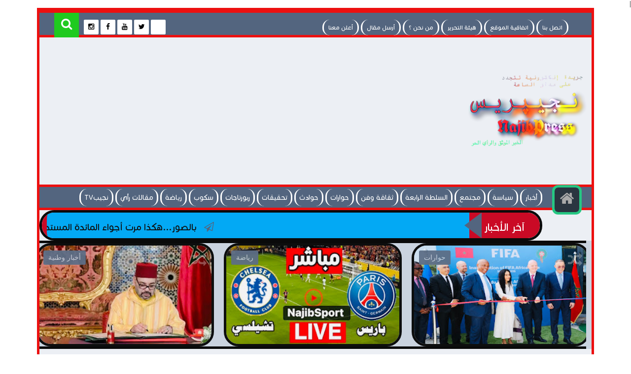

--- FILE ---
content_type: text/html; charset=UTF-8
request_url: https://www.najibpress.com/2020/06/OpinionArticles.html
body_size: 135867
content:
<!DOCTYPE html>
<html class='v2' dir='rtl' lang='ar' xmlns='http://www.w3.org/1999/xhtml' xmlns:b='http://www.google.com/2005/gml/b' xmlns:data='http://www.google.com/2005/gml/data' xmlns:expr='http://www.google.com/2005/gml/expr'>
<script async='async' src='https://pagead2.googlesyndication.com/pagead/js/adsbygoogle.js'></script>
<head>
<link href='https://www.blogger.com/static/v1/widgets/2542342212-css_bundle_v2_rtl.css' rel='stylesheet' type='text/css'/>
<script async='async' data-ad-client='ca-pub-4054385147746136' src='https://pagead2.googlesyndication.com/pagead/js/adsbygoogle.js'></script>
<script async='async' custom-element='amp-auto-ads' src='https://cdn.ampproject.org/v0/amp-auto-ads-0.1.js'>
</script>
<!-- PushAlert -->
<script type='text/javascript'>
        (function(d, t) {
                var g = d.createElement(t),
                s = d.getElementsByTagName(t)[0];
                g.src = "https://cdn.pushalert.co/integrate_5e3d2246f72f0ae5dd16db963a12c996.js";
                s.parentNode.insertBefore(g, s);
        }(document, "script"));
</script>
<!-- End PushAlert -->
<meta content='bd335907fadb3a53d665ec81d4cdad7f' name='maValidation'/>
<script src='https://unpkg.com/embeddable-nfts/dist/nft-card.min.js'></script>
<meta content='tJ6u5p02rNuJSdXhrJGJ0M4ExTtxuKgIw9kxfKygNjc' name='google-site-verification'/>
<meta content='1XRtBmdWg9KjCOv3d_JK4t14Mj6ndmqKL5PCjIKeQHY' name='google-site-verification'/>
<meta content='P-AhpKqn8a_S5PSZue-u0hJpa4fk0hOkIkJxNsUo9GE' name='google-site-verification'/>
<meta content='exSLqy8TEROrqbymzt3s30Z-qhVNN4X3HSGVKKyMkD4' name='google-site-verification'/>
<meta content='tJ6u5p02rNuJSdXhrJGJ0M4ExTtxuKgIw9kxfKygNjc' name='google-site-verification'/>
<link href='//www.fontstatic.com/f=bein-normal' rel='stylesheet' type='text/css'/>
<meta content='tJ6u5p02rNuJSdXhrJGJ0M4ExTtxuKgIw9kxfKygNjc' name='google-site-verification'/>
<meta content='3FPcKiCT8g59DnQ6o9NsCRrAYdppgbQhTHCCsTs6WtA' name='google-site-verification'/>
<script src='https://ajax.googleapis.com/ajax/libs/jquery/1.6.4/jquery.min.js' type='text/javascript'></script>
<script type='text/javascript'>//<![CDATA[
(function(a) {
    a.fn.lazyload=function(b){var c={threshold:
 
0,failurelimit:0,event:"scroll",effect:"show",container:window;
};
if(b) {
    a.extend(c,b);
}
var d=this;if("scroll"==c.event) {
    a(c.container).bind("scroll",function(b){var e=0;d.each(function(){if
 
(a.abovethetop(this,c)||a.leftofbegin(this,c)){
}
else if(!a.belowthefold(this,c)&&!a.rightoffold(this,c)) {
    a(this).trigger("appear");
}
else {
    if(e++>c.failurelimit){return false;
}}});
var f=a.grep(d,function(a) {
    return!a.loaded;
});
d=a(f);
})}
this.each(function() {
var b=this;if(undefined==a(b).attr("original")){a(b).attr("original",a(b).attr("src"));
}
if("scroll"!=c.event||undefined==a(b).attr("src")||c.placeholder==a(b).attr("src")||
 
a.abovethetop(b,c)||a.leftofbegin(b,c)||a.belowthefold(b,c)||a.rightoffold(b,c)) {
if(c.placeholder){a(b).attr("src",c.placeholder);
}
else {
a(b).removeAttr("src");
}
b.loaded=false;
}
else {
b.loaded=true;
}
a(b).one("appear",function() {
if(!this.loaded){a("<img />").bind("load",function(){a(b).hide().attr("src",a(b).attr
 
("original"))[c.effect](c.effectspeed);b.loaded=true;
}).attr("src",a(b).attr("original"));
}});
if("scroll"!=c.event) {
a(b).bind(c.event,function(c){if(!b.loaded){a(b).trigger("appear");
}})}});
a(c.container).trigger(c.event);return this;
};
a.belowthefold=function(b,c) {
if(c.container===undefined||c.container===window){var d=a(window).height()+a
 
(window).scrollTop();
}
else {
var d=a(c.container).offset().top+a(c.container).height();
}
return d<=a(b).offset().top-c.threshold;
};
a.rightoffold=function(b,c) {
if(c.container===undefined||c.container===window){var d=a(window).width()+a
 
(window).scrollLeft();
}
else {
var d=a(c.container).offset().left+a(c.container).width();
}
return d<=a(b).offset().left-c.threshold;
};
a.abovethetop=function(b,c) {
if(c.container===undefined||c.container===window){var d=a(window).scrollTop();
}
else {
var d=a(c.container).offset().top;
}
return d>=a(b).offset().top+c.threshold+a(b).height();
};
a.leftofbegin=function(b,c) {
if(c.container===undefined||c.container===window){var d=a(window).scrollLeft();
}
else {
var d=a(c.container).offset().left;
}
return d>=a(b).offset().left+c.threshold+a(b).width();
};
a.extend(a.expr[":"], {
"below-the-fold"
:"$.belowthefold(a, {threshold : 0, container: window})","above-the-fold": "!
 
$.belowthefold(a, {threshold : 0, container: window})","right-of-fold":"$.rightoffold
 
(a, {threshold : 0, container: window})","left-of-fold":"!$.rightoffold(a, {threshold :
 
0, container: window})";
})})(jQuery);$(function() {
$("img").lazyload({placeholder:
 
"http://i22.servimg.com/u/f22/15/42/72/40/grey10.gif",effect:"fadeIn",threshold:"-50";
})})//]]></script>
<link href='https://www.blogger.com/dyn-css/authorization.css?targetBlogID=2642105995966455033&amp;zx=1c3817d0-55a1-4e30-a301-2f4ec06bb22f' media='none' onload='if(media!=&#39;all&#39;)media=&#39;all&#39;' rel='stylesheet'/><noscript><link href='https://www.blogger.com/dyn-css/authorization.css?targetBlogID=2642105995966455033&amp;zx=1c3817d0-55a1-4e30-a301-2f4ec06bb22f' rel='stylesheet'/></noscript>
<meta name='google-adsense-platform-account' content='ca-host-pub-1556223355139109'/>
<meta name='google-adsense-platform-domain' content='blogspot.com'/>

<!-- data-ad-client=ca-pub-4054385147746136 -->

</head>
<script type='text/javascript'>
var block = ['addmefast.com', 'alexaboostup.com', 'Darodar.com', 'Priceg.com', '7makemoneyonline.com', 'Buttons-for-website.com', 'Ilovevitaly.com', 'Buy-cheap-online.info', ' simple-share-buttons.com', 'sharebutton.org', 's.click.aliexpress.com', 'paparazzistudios.com.au', 'powitania.pl', 'sharebutton.net', 'tasteidea.com', 'descargar-musica-gratis.net', 'torontoplumbinggroup.com', 'forum20.smailik.org', 'myftpupload.com', 'cityadspix.com', 'edakgfvwql.ru', 'gobongo.info', 'iskalko.ru', 'prodvigator.ua', 'best-seo-solution.com', 'Buttons-for-your-website.com', 'cyprusbuyproperties.com', 'ranksonic.org', 'Googlsucks.com', 'Get-free-traffic-now.com', 'cenokos.ru', 'kambasoft.com', 'luxup.ru', '4webmasters.org', 'get-free-traffic-now.com', 'Blackhatworth.com', 'semalt.com', 'Theguardlan.com', 'Econom.com', 'Iskalko.ru', 'Lomb.com', 'Lombia.com', 'hulfingtonpost.com', 'cenoval.ru', 'slftsdybbg.ru', 'socialseet.ru', 'resellerclub.com', 'humanorightswatch.org', '76brighton.co.uk', 'Best-seo-offer.com', 'superiends.org', 'vodkoved.ru', 'savetubevideo.com', 'hitleap.com', 'screentoolkit.com', 'seoexperimenty.ru', 'bestwebsitesawards.com', 'o-o-6-o-o.com', 'websocial.me', 'ykecwqlixx.ru', 'social-buttons.com', 'site12.social-buttons.com', 'anticrawler.org', 'adcash.com', 'adviceforum.info', 'anticrawler.org', 'blackhatworth.com', 'otohits.net', 'ebesucher.com', 'websyndic.com', 'hit4hit.org', 'alexsurfing.com', '10khits.com', 'bighits4u.com', 'feelingsurf.fr'];
for (var b = block.length; b--;) {
if (document.referrer.match(block[b]))
window.location = "https://www.google.com/";
}
</script>
<meta content='n46T_RetUPZQ-s1mhERZzbfVPwtYhqKCKKaFB5w4-os' name='google-site-verification'/>
<meta content='aEHwh-MI0SAXWtpMYvKJerzgwYCuFoHSBX41Ro9NvHU' name='google-site-verification'/>
<title>
الفزازي يكتب..ا&#1620;قلامنا وا&#1620;لسنتنا... ا&#1621;لى ا&#1620;ين&#1567;
</title>
<meta content='5F022389983F4E7246A771565A7969D0' name='msvalidate.01'/>
<link href="//fonts.googleapis.com/earlyaccess/alefhebrew.css" rel="stylesheet" type="text/css">
<meta charset='utf-8'/>
<meta content='width=device-width, initial-scale=1, maximum-scale=1' name='viewport'/>
<meta content='blogger' name='generator'/>
<meta content='text/html; charset=UTF-8' http-equiv='Content-Type'/>
<link href='http://www.blogger.com/openid-server.g' rel='openid.server'/>
<link href='https://www.najibpress.com/' rel='openid.delegate'/>
<link href='https://www.najibpress.com/2020/06/OpinionArticles.html' rel='canonical'/>
<!-- SEO Title Tag -->
<title>نجيپريس</title>
<!-- SEO Meta Tag -->
<meta content='نجيپريس' property='og:title'/>
<meta content='نجيپريس موقع إلكتروني مغربي إخباري شامل ومستقل شعاره : الخبر الموثق والرأي الحر' name='description'/>
<link href='https://www.najibpress.com/feeds/posts/default' rel='alternate' title='  نجيپريس NajibPress - Atom' type='application/atom+xml'/>
<link href='https://www.najibpress.com/feeds/posts/default?alt=rss' rel='alternate' title='  نجيپريس NajibPress - RSS' type='application/rss+xml'/>
<link href='http://www.blogger.com/feeds/2642105995966455033/posts/default' rel='alternate' title='  نجيپريس NajibPress - Atom' type='application/atom+xml'/>
<link href='https://blogger.googleusercontent.com/img/b/R29vZ2xl/AVvXsEhp1LgtJW04-3fIksjeTho3CIoJWLNDJGpX5Zrg2k_5SCHTd2FjT4JdyFU2jI8ZNm3TDmnkkmFtWbUmfScZh3W0u7NHiIHUE9GXqn1Em_L3ChtaG498n7Hmi1MtoGOFNw3rgf5kPd4BWhU/s72-c/103338553_2204452066366952_4649031632500527693_o.jpg' rel='image_src'/>
<meta content='https://blogger.googleusercontent.com/img/b/R29vZ2xl/AVvXsEhp1LgtJW04-3fIksjeTho3CIoJWLNDJGpX5Zrg2k_5SCHTd2FjT4JdyFU2jI8ZNm3TDmnkkmFtWbUmfScZh3W0u7NHiIHUE9GXqn1Em_L3ChtaG498n7Hmi1MtoGOFNw3rgf5kPd4BWhU/s72-c/103338553_2204452066366952_4649031632500527693_o.jpg' property='og:image'/>
<!-- SEO Title Tag -->
<title>نجيپريس</title>
<!-- SEO Meta Tag -->
<meta content='نجيپريس' property='og:title'/>
<meta content='نجيپريس موقع إلكتروني مغربي إخباري شامل ومستقل شعاره : الخبر الموثق والرأي الحر" ينقل الرأي والرأي الاخر, لا ينحاز لأي طرف كيفما كان نوعه,  لا يتسرع في نقل الخبر من أجل تحقيق السبق الصحفي, بل يتريث إلى حين التأكد من مصداقيته, يسلط الضوء على القضايا الراهنة التي تهم المغرب والعالم بأكمله, ينفرد بأخبار وتقارير وحوارات وربورتاجات وتحقيقات "حصرية", يعمل بموجب الفصل 28  “متكون” من الدستور المغربي, يحترم أخلاقيات مهنة الصحافة, يتكون من طاقم صحافي شبابي "متكون" كله حماس ورغبة في إيصال المعلومة للرأي العام الوطني والدولي, نعم إنه موقع نجيپريس الإلكتروني, "مولود إعلامي جديد سيعزز المشهد الصحافي بالمغرب' name='description'/>
<meta content='casablanca, morocco' name='geo.placename'/>
<meta content=' youssef najib ' name='Author'/>
<meta content='general' name='rating'/>
<meta content='egypt' name='geo.country'/>
<meta content='AR' property='og:locale'/>
<meta content='ar' property='og:locale:alternate'/>
<meta content='ar_AR' property='og:locale:alternate'/>
<meta content='5 days' name='revisit'/>
<meta content='5 days' name='revisit-after'/>
<meta content='General' name='rating'/>
<meta content='www.najibpress.com/ ' name='url'/>
<meta content='http://www.najibpress.com/' name='identifier-URL'/>
<meta content='309960699354784' property='fb:app_id'/>
<meta content='1771076256510065' property='fb:page_id'/>
<meta content='100000402573116' property='fb:admins'/>
<meta content='najiboress' name='twitter:site'/>
<meta content='najibpress' name='twitter:creator'/>
<link href="//NajibPress.com/favicon.ico" rel="icon" type="image/x-icon">
<link href='https://plus.google.com/u/0/114217162533367274812' rel='publisher'/>
<link href='https://plus.google.com/u/0/114217162533367274812' rel='author'/>
<link href='https://plus.google.com/u/0/114217162533367274812' rel='me'/>
<meta content='UCI5Yjd9nuHchCLczdD_SZ5g' name='google-site-verification'/>
<meta content='UCI5Yjd9nuHchCLczdD_SZ5g' name='msvalidate.01'/>
<!-- End of All in One SEO Pack for blogger by .najibpress.com/ -->
<!-- Open Graph -->
<meta content='  نجيپريس NajibPress' property='og:site_name'/>
<meta content='الفزازي يكتب..أقلامنا وألسنتنا... إلى أين؟' property='og:title'/>
<meta content='ar_AR' property='og:locale'/>
<meta content='الفزازي يكتب..أقلامنا وألسنتنا... إلى أين؟' property='og:description'/>
<meta content='100000402573116' property='fb:admins'/>
<meta content='309960699354784‏' property='fb:app_id'/>
<meta content='article' property='og:type'/>
<meta content='' property='article:author'/>
<meta content='' property='article:publisher'/>
<!-- Twitter Card -->
<meta content='summary_large_image' name='twitter:card'/>
<meta content='najibpress' name='twitter:site'/>
<meta content='najibpress' name='twitter:creator'/><meta content='5F022389983F4E7246A771565A7969D0' name='msvalidate.01'/>
<script type='text/javascript'>
    /*<![CDATA[*/document.addEventListener('DOMContentLoaded',function(){var Loading=document.getElementById('loading-screen');document.body.classList.remove('b-overflow');Loading.classList.add('fadeOut');setTimeout(function(){Loading.parentNode.removeChild(Loading)},1000)});/*]]>*/</script>
<meta content='az9pKqd_lT5PowjmSf70iS8CSx7V5SwDASgZKLWrxos' name='google-site-verification'/>
| <script src='https://ajax.googleapis.com/ajax/libs/jquery/1.6.4/jquery.min.js' type='text/javascript'></script>
<style>

@media screen and (max-width : 910px) {

#main {
    width:100% !important;
}


  }

@media screen and (max-width : 910px) {

aside {
    width: 100% !important;
}


  }
</style>
<style>
.section {margin: 0 !important}
.widget {margin: 0 !important}
</style>
<style id='page-skin-1' type='text/css'><!--
/* ===========================================================
Blank Blogger Template by najibpress
Name:     youssef najib
Designer: najibpress
URL:     https://www.najibpress.com/
* ============================================================ */
@font-face{
font-family: 'Amine-font';
src: url([data-uri]) format('truetype');
}
/* ======================
* Variable definitions
* ====================== */
<Group description="اعدادات رئيسية" selector="body">
<Variable name="keycolor" description="اللون الرئيسي" type="color" default="#26c783"/>
<Variable name="body.background" description="الخلفية" type="background" color='#e2e2e2' default="$(color) url(https://blogger.googleusercontent.com/img/b/R29vZ2xl/AVvXsEjoj2zNErARwnvqQR-RJNES7-ZpGsN8XyL9BwJtqu5aKVoPh3I_MNFapevZS_7bRw2ifO72GW1VHdyqBnJVKQ9HIMkOz0Yoa3i3rVjt1ICm_hhsXxuOO0vwHC3mKRqyyQGgsb7qWty8sN0/s306/jazairiweb+bck.png) repeat fixed top center"/>
<Variable name="wrapper" description="لون الخلفية الداخلي" type="color" default="#ffffff"/>
<Variable name="lines" description="لون الفواصل الرئيسية" type="color" default="#eeeeee"/>
</Group>
<Group description="الشريط العلوي" selector="#HeaderTop">
<Variable name="top.back" description="الخلفية" type="color" default="rgb(83, 101, 127)"/>
<Variable name="top.pages.color" description="لون الصفحات" type="color" default="#aaaaaa"/>
<Variable name="top.pages.hover.back" description="خلفية الصفحات عند المرور" type="color" default="#26c783"/>
<Variable name="top.pages.hover.color" description="لون الصفحات عند المرور" type="color" default="#ffffff"/>
<Variable name="top.pages.lines" description="لون الفواصل بين الصفحات" type="color" default="#777777"/>
<Variable name="top.social.back" description="خلفية ازرار التواصل" type="color" default="#2a3540"/>
<Variable name="top.social.color" description="لون ازرار التواصل" type="color" default="#aaaaaa"/>
<Variable name="top.social.title.back" description="خلفية أسم موقع التواصل" type="color" default="#2a3540"/>
<Variable name="top.social.title.color" description="لون أسم موقع التواصل" type="color" default="#ffffff"/>
</Group>
<Group description="القائمة الرئيسية" selector="#LinkList101">
<Variable name="menu.back" description="الخلفية" type="color" default="#2a3540"/>
<Variable name="menu.link.back" description="خلفية الروابط" type="color" default="rgb(83, 101, 127)"/>
<Variable name="menu.link.color" description="لون الروابط" type="color" default="#aaaaaa"/>
<Variable name="menu.hover.back" description="خلفية الروابط عند المرور" type="color" default="#26c783"/>
<Variable name="menu.hover.color" description="لون الروابط عند المرور" type="color" default="#ffffff"/>
</Group>
<Group description="شريط آخر الأخبار" selector="#Int-one">
<Variable name="ticker.back" description="خلفية العنوان" type="color" default="rgb(83, 101, 127)"/>
<Variable name="ticker.color" description="لون العنوان" type="color" default="#ffffff"/>
<Variable name="ticker.links.back" description="خلفية الروابط" type="color" default="#e1e8f1"/>
<Variable name="ticker.links.color" description="لون الروابط" type="color" default="rgb(83, 101, 127)"/>
</Group>
<Group description="الواجهة" selector="#Int-two">
<Variable name="intro.back" description="الخلفية" type="color" default="rgb(83, 101, 127)"/>
<Variable name="intro.button.back" description="خلفية الزر" type="color" default="#2a3540"/>
<Variable name="intro.button.color" description="لون الزر" type="color" default="#aaaaaa"/>
<Variable name="intro.details" description="لون التفاصيل" type="color" default="#aaaaaa"/>
<Variable name="intro.button.hover.color" description="لون الزر عند المرور" type="color" default="#ffffff"/>
<Variable name="intro.button.hover.back" description="خلفية الزر عند المرور" type="color" default="#26c783"/>
<Variable name="intro.label.back" description="خلفية السهم والتسميه" type="color" default="#26c783"/>
<Variable name="intro.label.color" description="لون السهم والتسميه" type="color" default="#ffffff"/>
<Variable name="intro.line" description="لون الفاصل السفلي" type="color" default="#e1e8f1"/>
</Group>
<Group description="الشريط الجانبي" selector="aside">
<Variable name="side.title.back" description="خلفية العنوان" type="color" default="rgb(83, 101, 127)"/>
<Variable name="side.title.color" description="لون العنوان" type="color" default="#ffffff"/>
<Variable name="side.lines" description="الفواصل" type="color" default="#eeeeee"/>
<Variable name="weather.back" description="خلفية الطقس" type="color" default="#26c783"/>
<Variable name="weather.color" description="لون نص الطقس" type="color" default="rgb(83, 101, 127)"/>
<Variable name="side.links" description="لون الروابط" type="color" default="#444444"/>
<Variable name="side.text" description="النصوص العاديه" type="color" default="#777777"/>
<Variable name="side.links.hover" description="لون الرابط عند المرور" type="color" default="#000000"/>
</Group>
<Group description="التصنيفات" selector="#main .Label">
<Variable name="cate.title.back" description="خلفية العنوان" type="color" default="rgb(83, 101, 127)"/>
<Variable name="cate.title.color" description="لون العنوان" type="color" default="#ffffff"/>
<Variable name="post.title" description="عنوان الموضوع" type="color" default="#555555"/>
<Variable name="post.details" description="لون التفاصيل" type="color" default="#999999"/>
<Variable name="post.details.icons" description="أيقونات التفاصيل" type="color" default="#26c783"/>
<Variable name="post.lines" description="الفواصل" type="color" default="#eeeeee"/>
<Variable name="post.image.hover" description="لون تأثير الصور" type="color" default="#ffffff"/>
</Group>
<Group description="أعلى الفوتر" selector="#f-row">
<Variable name="subs.back" description="الخلفية" type="color" default="#2a3540"/>
<Variable name="subs.text" description="لون النص" type="color" default="#aaaaaa"/>
<Variable name="subs.buttons" description="خلفية الأزرار" type="color" default="rgb(83, 101, 127)"/>
<Variable name="subs.email.back" description="خلفية مربع الإشتراك" type="color" default="rgb(83, 101, 127)"/>
<Variable name="subs.email.color" description="لون نص مربع الاشتراك" type="color" default="#aaaaaa"/>
<Variable name="subs.button.back" description="خلفية زر إشتراك" type="color" default="#26c783"/>
<Variable name="subs.button.color" description="لون زر الإشتراك" type="color" default="#ffffff"/>
<Variable name="subs.button.back.hover" description="خلفية زر الاشتراك عند المرور" type="color" default="#58CA58"/>
<Variable name="subs.button.color.hover" description="لون زر الاشتراك عند المرور" type="color" default="#ffffff"/>
</Group>
<Group description="الفوتر" selector="footer">
<Variable name="footer.back" description="الخلفية" type="color" default="rgb(83, 101, 127)"/>
<Variable name="footer.title" description="عنوان العناصر" type="color" default="#ffffff"/>
<Variable name="footer.lines" description="الفواصل" type="color" default="#2a3540"/>
<Variable name="footer.links" description="لون الروابط" type="color" default="#aaaaaa"/>
<Variable name="footer.links.hover" description="لون الروابط عند المرور" type="color" default="#26c783"/>
<Variable name="footer.text" description="لون النص العادي" type="color" default="#999999"/>
</Group>
<Group description="شريط الحقوق" selector="#copyrights">
<Variable name="copts.back" description="خلفية الشريط" type="color" default="rgb(83, 101, 127)"/>
<Variable name="copts.line" description="لون الفاصل" type="color" default="#2a3540"/>
<Variable name="copts.text" description="لون النص" type="color" default="#aaaaaa"/>
<Variable name="copts.link" description="لون الروابط" type="color" default="#ffffff"/>
<Variable name="copts.soc.back" description="خلفية أزرار التواصل" type="color" default="#2a3540"/>
<Variable name="copts.soc.color" description="لون أزرار التواصل" type="color" default="#e1e8f1"/>
</Group>
<Group description="الموضوع" selector=".post-body">
<Variable name="postbody.title.back" description="خلفية العنوان" type="color" default="#2a3540"/>
<Variable name="postbody.title.color" description="لون العنوان" type="color" default="#aaaaaa"/>
<Variable name="postbody.text" description="اللون الافتراضي للنصوص" type="color" default="rgb(83, 101, 127)"/>
<Variable name="postbody.details" description="التفاصيل" type="color" default="#aaaaaa"/>
<Variable name="postbody.details.icon" description="ايقونات التفاصيل" type="color" default="#26c783"/>
<Variable name="postbody.lines" description="الفواصل" type="color" default="#eeeeee"/>
<Variable name="postbody.subtitle" description="العناوين الثانوية" type="color" default="#2a3540"/>
<Variable name="related.links" description="عنوان موضوع متعلق" type="color" default="#2a3540"/>
<Variable name="related.details" description="تفاصيل موضوعات متعلقه" type="color" default="#aaaaaa"/>
<Variable name="comm.back" description="خلفية أزرار التعليقات" type="color" default="#ddd"/>
</Group>
/* ====================
* Owl Styles
* ==================== */
.owl-carousel .owl-wrapper:after{content:".";display:block;clear:both;visibility:hidden;line-height:0;height:0}.owl-carousel{display:none;position:relative;width:100%;-ms-touch-action:pan-y}.owl-carousel .owl-wrapper{display:none;position:relative;-webkit-transform:translate3d(0,0,0)}.owl-carousel .owl-wrapper-outer{    overflow: hidden;
position: relative;
width: 100%;
background-color: #cad3df;
border: 5px solid #0a0a0a;}.owl-carousel .owl-wrapper-outer.autoHeight{-webkit-transition:height 500ms ease-in-out;transition:height 500ms ease-in-out}.owl-carousel .owl-item{float:left;padding: 0 10px;}.owl-controls .owl-page,.owl-controls .owl-buttons div{cursor:pointer}.owl-controls{-webkit-user-select:none;-khtml-user-select:none;-moz-user-select:none;-ms-user-select:none;user-select:none;-webkit-tap-highlight-color:rgba(0,0,0,0)}.grabbing{cursor:url(//4.bp.blogspot.com/-Z6RBU0QKb-8/VhRO15keQII/AAAAAAAABiQ/ejM6FgCPelg/s1600-r/grabbing.png) 8 8,move}.owl-carousel .owl-wrapper,.owl-carousel .owl-item{-webkit-backface-visibility:hidden;-moz-backface-visibility:hidden;-ms-backface-visibility:hidden;-webkit-transform:translate3d(0,0,0);-moz-transform:translate3d(0,0,0);-ms-transform:translate3d(0,0,0)}
/* ====================
* Reset Css
* ==================== */
body,p{margin:0;font-size:100%;font-family:tahoma}span{font-family:inherit}h1,h2,h3,h4,h5,h6{margin:0;font-size:100%;font-weight:normal;font-family:inherit}a{margin:0;padding:0;text-decoration:none;font-family:inherit}ul,li,ol{margin:0;padding:0;list-style:none;font-family:inherit}input,textarea{outline:none;border:none;background:none;font-family:inherit}img{border:0;max-width:100%}abbr{border:none!important;outline:none!important;text-decoration:none!important;}
*,:after,:before{-webkit-box-sizing:border-box;box-sizing:border-box}
.blog-admin{display:none}#uds-searchControl{display:none}
.clear{clear:both;display:block;width:100%;}
.hide{display:none}
object { max-width: 100%   }
.widget-item-control,.date-header{display:none;}
:not(.notr){-webkit-transition:0.3s ease-out;transition:0.3s ease-out}
/* ====================
* Fonts
* ==================== */
@font-face {
font-family: 'BlogFont';
src: url('https://5156122ab5b5f14723e05415971e2f0099321252.googledrive.com/host/0B3s9ca8NGFXWLUZQMEM4cUNrd3M/0B9tIHXTX92w4T3hlZW42WEYxZzQ');
src: url('https://5156122ab5b5f14723e05415971e2f0099321252.googledrive.com/host/0B3s9ca8NGFXWLUZQMEM4cUNrd3M/0B9tIHXTX92w4T3hlZW42WEYxZzQ') format('embedded-opentype'),
url('https://5156122ab5b5f14723e05415971e2f0099321252.googledrive.com/host/0B3s9ca8NGFXWLUZQMEM4cUNrd3M/0B9tIHXTX92w4M2FuTXdCcW9aVzg') format('woff2'),
url('https://5156122ab5b5f14723e05415971e2f0099321252.googledrive.com/host/0B3s9ca8NGFXWLUZQMEM4cUNrd3M/0B9tIHXTX92w4bnNnY2xZdDJhTG8') format('woff'),
url('https://5156122ab5b5f14723e05415971e2f0099321252.googledrive.com/host/0B3s9ca8NGFXWLUZQMEM4cUNrd3M/0B9tIHXTX92w4eXdVUnNxYkdVYms') format('truetype'),
url('https://googledrive.com/host/0B9tIHXTX92w4c0dkY01hS2o5dWc#BlogFont') format('svg');
}
/* ======================
* Loading Spinner
* ====================== */
body.spinner{background:#ffffff}
#loading-screen{display:none;position:fixed;top:0;left:0;width:100%;height:100%;background:rgba(255, 255, 255, 0.71);z-index:9999}
#TempColor{color:#1fca1f}
.overlay-loader{display:block;margin:auto;width:97px;height:97px;position:relative;top:50%;margin-top:-48.5px;left:0;right:0;bottom:0}
.loader{position:absolute;top:50%;left:0;right:0;bottom:0;margin:auto;width:97px;height:97px;animation-name:rotateAnim;-o-animation-name:rotateAnim;-ms-animation-name:rotateAnim;-webkit-animation-name:rotateAnim;-moz-animation-name:rotateAnim;animation-duration:.4s;-o-animation-duration:.4s;-ms-animation-duration:.4s;-webkit-animation-duration:.4s;-moz-animation-duration:.4s;animation-iteration-count:infinite;-o-animation-iteration-count:infinite;-ms-animation-iteration-count:infinite;-webkit-animation-iteration-count:infinite;-moz-animation-iteration-count:infinite;animation-timing-function:linear;-o-animation-timing-function:linear;-ms-animation-timing-function:linear;-webkit-animation-timing-function:linear;-moz-animation-timing-function:linear}
.loader div{width:8px;height:8px;border-radius:50%;border:1px solid #00bcd4;position:absolute;top:2px;left:0;right:0;bottom:0;margin:auto}
.loader div:nth-child(odd){border-top:none;border-left:none}
.loader div:nth-child(even){border-bottom:none;border-right:none}
.loader div:nth-child(2){border-width:2px;left:0;top:-4px;width:12px;height:12px}
.loader div:nth-child(3){border-width:2px;left:-1px;top:3px;width:18px;height:18px}
.loader div:nth-child(4){border-width:3px;left:-1px;top:-4px;width:23px;height:23px}
.loader div:nth-child(5){border-width:3px;left:-1px;top:4px;width:31px;height:31px}
.loader div:nth-child(6){border-width:4px;left:0;top:-4px;width:39px;height:39px}
.loader div:nth-child(7){border-width:4px;left:0;top:6px;width:49px;height:49px}
@keyframes rotateAnim {
from{-webkit-transform:rotate(360deg);transform:rotate(360deg)}
to{-webkit-transform:rotate(0deg);transform:rotate(0deg)}
}
@-webkit-keyframes rotateAnim {
from{-webkit-transform:rotate(360deg)}
to{-webkit-transform:rotate(0deg)}
}
.fadeOut{opacity:0}
/* ====================
* Main Styles
* ==================== */
body{background:#e2e2e2 url(https://lh3.googleusercontent.com/-ik2VeATDm30/V1hmZTmbx7I/AAAAAAAAG4k/Bza8YF5K6WUVWSyPcVS2kf-cbLMoFML3wCCo/s306/jazairiweb%2Bbck.png) repeat scroll top center;}
body.b-overflow{overflow:hidden}
.no-select *{-webkit-user-select:none;-moz-user-select:none;-ms-user-select:none;user-select:none}
.no-select .t-code,.no-select .t-code *{-webkit-user-select:all;-moz-user-select:all;-ms-user-select:all;user-select:all}
.wrapper{background-color:#eceff4;margin:0 auto;overflow:hidden;-webkit-box-shadow0 0 10px 3px rgba(0,0,0,0.1);box-shadow0 0 10px 3px rgba(0,0,0,0.1);}
#main{float: right;
vertical-align: top;
padding: 0 30px 0 20px;
border-left: 5px solid #0d0e0e;}
aside{float:right;vertical-align:top;padding:0 20px 0 10px;border-right:1px solid #FFFFFF;margin-right:-1px}
/* ====================
* Header
* ==================== */
#HeaderTop h2,#HeaderBot h2,#HTML100 h2{display:none}
#HeaderTop{       width: 100%;
background-color: rgb(83, 101, 127);
padding: 0 30px;
height: 55px;
border-top: 5px solid #ec1010;
border-bottom: 5px solid #ec1010;}
/* ====================
* Pages
* ==================== */
.res-butt1{width:30px;height:30px;border-radius:3px;background-color:#777777;padding:8px 5px 0;float:right;cursor:pointer;display:none}
.res-butt1 span{display:block;height:3px;margin-bottom:3px;border-radius:100px;background-color:#aaaaaa}
.menu-active{display:block!important}
#PageList1{padding:10px 0;max-width:65%;float:right;vertical-align:top;position:relative}
.res-butt1.but-active{background-color:#1fca1f}
.res-butt1.but-active span{background-color:#FFF}
#PageList1 li{display:inline-block;vertical-align:top}
#PageList1 li a{    color: #ffffff;
font-size: 14px;
font-family: Amine-font,Tahoma;
padding: 8px 9px;
position: relative;
display: block;
border-right: 3px solid #ffffff;
border-left: 3px solid #ffffff;
margin: 0 auto;
border-radius: 15px;}
li.selected a{background-color:#26c783!important;color:#ffffff!important}
#PageList1 li a:hover{background-color:#26c783;color:#ffffff}
#PageList1 li a:after{content:"|";position:absolute;display:inline-block;left:-30px;margin-left:20px;color:#777777!important}
#PageList1 li:last-of-type a:after{display:none}
/* ====================
* Top Social
* ==================== */
#LinkList100{min-width:190px;max-width:35%;position:relative;z-index:100;vertical-align:top;text-align:left;float:left;height:50px;padding:10px 0}
#LinkList100 ul{float:left;width:-webkit-calc(100% - 60px);width:calc(100% - 60px)}
.t-search.fa{background-color:#1fca1f;width:50px;height:50px;text-align:center;margin-top:-10px;color:#FFF;font-size:24px;padding-top:10px}
#SRCH{float:left;margin-right:10px}
.search-form{position:absolute;top:8px;width:100%;height:1px;left:61px}
.search-form input{background-color:rgb(83, 101, 127);position:relative;z-index:2;font-family:BlogFont,Amine-font,Tahoma;padding:7px 0;border-bottom:2px solid #777777;width:0;color:#aaaaaa;width:0}
input.search-open{padding:7px 10px;width:-webkit-calc(100% - 60px);width:calc(100% - 60px)}
.hide-social{margin-top:-40px;opacity:0}
.search-wide{width:180px;float:left}
#LinkList100 li{display:inline-block;vertical-align:top}
#LinkList100 li a{    margin-bottom: 10px;
color: #000000;
background-color: #ffffff;
width: 30px;
text-align: center;
height: 30px;
padding-top: 7px;
border-radius: 2px;
position: relative;}
#LinkList100 li a span{background-color:#2a3540;color:#ffffff;padding:10px;border-radius:2px;position:absolute;font-size:11px;top:40px;right:-webkit-calc(50% - 35px);right:calc(50% - 35px);width:70px;opacity:0;visibility:hidden;text-transform:capitalize;font-family:Tahoma}
#LinkList100 li a span:before{content:"";border-right:5px solid transparent;border-left:5px solid transparent;border-bottom:7px solid #2a3540;position:absolute;top:-7px;left:-webkit-calc(50% - 4px);left:calc(50% - 4px);display:block;z-index:5}
#LinkList100 li a:hover span{opacity:.95;top:50px;visibility:visible}
#LinkList100 li a:hover{color:#FFF}
#LinkList100 ul:hover li{opacity:.7}
#LinkList100 ul li:hover{opacity:1}
.fa.fa-facebook:hover,#LinkList102 .fa-facebook{background-color:#3b5998!important}
.fa.fa-twitter:hover,#LinkList102 .fa-twitter{background-color:#55acee!important}
.fa.fa-rss:hover,#LinkList102 .fa-rss{background-color:#f26522!important}
.fa.fa-dribbble:hover,#LinkList102 .fa-dribbble{background-color:#ea4c89!important}
.fa.fa-google-plus:hover,#LinkList102 .fa-google-plus{background-color:#dd4b39!important}
.fa.fa-pinterest:hover,#LinkList102 .fa-pinterest{background-color:#cc2127!important}
.fa.fa-linkedin:hover,#LinkList102 .fa-linkedin{background-color:#0976b4!important}
.fa.fa-youtube:hover,#LinkList102 .fa-youtube{background-color:#e52d27!important}
.fa.fa-wordpress:hover,#LinkList102 .fa-wordpress{background-color:#1081B1!important}
.fa.fa-digg:hover,#LinkList102 .fa-digg{background-color:#476BA3!important}
.fa.fa-drupal:hover,#LinkList102 .fa-drupal{background-color:#008BCA!important}
.fa.fa-github:hover,#LinkList102 .fa-github{background-color:#000!important}
.fa.fa-flickr:hover,#LinkList102 .fa-flickr{background-color:#FF0084!important}
.fa.fa-tumblr:hover,#LinkList102 .fa-tumblr{background-color:#304E6C!important}
.fa.fa-instagram:hover,#LinkList102 .fa-instagram{background-color:#D4C6A7!important}
.fa.fa-delicious:hover,#LinkList102 .fa-delicious{background-color:#DEDEDF!important}
.fa.fa-behance:hover,#LinkList102 .fa-behance{background-color:#009fff!important}
.fa.fa-soundcloud:hover,#LinkList102 .fa-soundcloud{background-color:#FF5419!important}
.fa.fa-khamsat:hover,#LinkList102 .fa-khamsat{background-color:#f9b01c!important}
.fa.fa-tradent:hover,#LinkList102 .fa-tradent{background-color:#59c5c4!important}
.fa.fa-asnad:hover,#LinkList102 .fa-asnad{background-color:#d4145a!important}
.fa.fa-hao123:hover,#LinkList102 .fa-hao123{background-color:#0ba26d!important}
.fa.fa-picalica:hover,#LinkList102 .fa-picalica{background-color:#615d9b!important}
.fa.fa-blogger:hover,#LinkList102 .fa-blogger{background-color:#fc9644!important}
.fa.fa-mostqel:hover,#LinkList102 .fa-mostqel{background-color:#2caae2!important}
.fa.fa-telegram:hover,#LinkList102 .fa-telegram{background-color:#32AEE1!important}
.fa.fa-khamsat,.fa.fa-tradent,.fa.fa-asnad,.fa.fa-hao123,.fa.fa-picalica,.fa.fa-blogger,.fa.fa-mostqel{font-family:BlogFont,Amine-font,Tahoma;font-size:21px;padding-top:5px!important}
.fa.fa-khamsat:before{content:"?"}
.fa.fa-tradent:before{content:"?"}
.fa.fa-asnad:before{content:"?"}
.fa.fa-picalica:before{content:"?"}
.fa.fa-hao123:before{content:"?"}
.fa.fa-mostqel:before{content:"?"}
.fa.fa-blogger:before{content:"?"}
.fa.fa-telegram:before{content:"\f1d8"}
#LinkList100 ul li:nth-of-type(1){-webkit-transition:.1s ease;transition:.1s ease}
#LinkList100 ul li:nth-of-type(2){-webkit-transition:.15s ease;transition:.15s ease}
#LinkList100 ul li:nth-of-type(3){-webkit-transition:.2s ease;transition:.2s ease}
#LinkList100 ul li:nth-of-type(4){-webkit-transition:.25s ease;transition:.25s ease}
#LinkList100 ul li:nth-of-type(5){-webkit-transition:.3s ease;transition:.3s ease}
#LinkList100 ul li:nth-of-type(6){-webkit-transition:.35s ease;transition:.35s ease}
#LinkList100 ul li:nth-of-type(7){-webkit-transition:.4s ease;transition:.4s ease}
#LinkList100 ul li:nth-of-type(8){-webkit-transition:.45s ease;transition:.45s ease}
#LinkList100 ul li:nth-of-type(9){-webkit-transition:.5s ease;transition:.5s ease}
#LinkList100 ul li:nth-of-type(10){-webkit-transition:.55s ease;transition:.55s ease}
#LinkList100 ul li:nth-of-type(11){-webkit-transition:.6s ease;transition:.6s ease}
/* ====================
* Logo - Adsense
* ==================== */
#HeaderMid{padding: 5px 10px;
display: table;
width: 100%;}
#Header1{display:table-cell;vertical-align:middle;max-width:100%;padding-left:20px;text-align:right}
#HTML100{width:728px;display:table-cell;vertical-align:middle;text-align:center;min-height:90px}
.blog-title{font-family:BlogFont,Amine-font,Tahoma;font-size:19px;font-weight:700;text-align:center;color:rgb(83, 101, 127)}
/* ====================
* Main Menu
* ==================== */
#LinkList101{    width: 110%;
display: none;
background-color: rgb(83, 101, 127);
margin: 0 0px;
line-height: 37px;
position: relative;
border-radius: px;
padding: 0 30px;
border-top: 5px solid #ec1010;
border-bottom: 5px solid #ec1010;}
#LinkList101 li{display:inline-block;position:relative;vertical-align:top}
#LinkList101 li a{  color: #ffffff;
font-size: 16px;
font-family: Amine-font,Tahoma;
padding: 8px 7px;
position: relative;
display: block;
border-right: 3px solid #ffffff;
border-left: 3px solid #ffffff;
margin: 0 auto;
border-radius: 15px;}
.menu ul li ul a{margin-top:0;color:#aaa;height:auto;line-height:16px;border:0;line-height:38px;height:38px;font-size:12px;font-weight:400;border-bottom:1px solid #222;border-top:1px solid #444}
.menu ul li ul a:hover{color:#fff;box-shadow:none;padding-left:30px;transition:.4s;background-color:rgba(255,255,255,0.1)}
.menu ul li ul a:before{font-family:fontawesome;vertical-align:middle;font-size:10px}
#LinkList101 li a:hover{color:#ffffff;background-color:#26c783}
#LinkList101 li a:focus{background-color:#FFF;color:#1fca1f}
.Home{ float: right;
font-size: 31px;
position: relative;
padding: 4px 0 0;
top: -4px;
color: #aaaaaa;
border: 5px solid #26c783;
width: 60px;
background-color: #26c783;
height: 60px;
text-align: center;
border-radius: 20%;
margin-left: 20px;
margin-right: -10px;
display: inline-block;
vertical-align: top;
-webkit-box-shadow: 0 0 30px 30px #2a3540 inset;
box-shadow: 0 0 30px 30px #2a3540 inset;}
.Home:hover{-webkit-box-shadow:0 0 0 0 #2a3540 inset;box-shadow:0 0 0 0 #2a3540 inset;border:5px solid #aaaaaa;color:#ffffff}
#LinkList101 li a:focus{background-color:#FFF;color:#1fca1f}
#LinkList101 ul{vertical-align:top}
.res-butt2{float:right;width:45px;height:45px;border-radius:3px;background-color:rgb(83, 101, 127);position:absolute;top:15px;right104px;z-index:2;padding:10px 8px;cursor:pointer;display:none}
.res-butt2 span{display:block;background-color:#aaaaaa;width:100%;margin:0 auto;height:5px;margin-bottom:5px;border-radius:100px}
.res-butt2.but-active{background-color:#1fca1f}
.res-butt2.but-active span{background-color:#fff}
/*--------- submenu --------*/
.ma.subed ul{-webkit-box-shadow: 0 0 10px rgba(0,0,0,0.1);box-shadow: 0 0 10px rgba(0,0,0,0.1);position:absolute;top:115px;right:-webkit-calc(50% - 90px);right:calc(50% - 90px);opacity:0;padding:20px;border-radius:5px;width:180px;background-color:rgb(83, 101, 127);text-align:center;z-index:-1}
.ma.subed:hover ul{opacity:1;z-index:16;top:90px}
.ma.subed ul li{display:block!important}
.ma.subed ul li a{margin:0!important;border-radius:0!important;border-bottom:1px dashed #2a3540;background-color:transparent!important;font-size:16px!important;color:#aaaaaa!important}
.ma.subed ul li a:hover{border-bottom:1px dashed #1fca1f;color:#26c783!important}
.ma.subed ul:before{content:"";position:absolute;top:-15px;left:75px;border-right:15px solid transparent;border-left:15px solid transparent;border-bottom:15px solid rgb(83, 101, 127)}
.resp-it .ma.subed ul{position:relative;top:0;right:0;opacity:1;border-radius:0;width:100%;background-color:#111;overflow:hidden;padding:0}
.resp-it .ma.subed ul:before{display:none}
.resp-it .ma.subed ul li a{font-size:16px!important}
.ma.subed a{border-bottom: 1px solid #1fca1f}
/* ====================
* Side Bar
* ==================== */
aside .widget{margin-bottom: 20px;
background: rgba(39, 30, 30, 0.35);
border-radius: 20px;
padding: 11px;
border-radius: 30px;
border: 5px solid #0a0a0a;}
aside .widget h2{font-family: amine-font,Tahoma;
border-radius: 30px;
border-right: 10px solid #ff0023;
padding: 10px 20px 10px 0;
margin-bottom: 10px;
background-color: rgb(8, 8, 8);
color: #ffffff;
font-size: 20px;}
aside .widget-content{overflow:hidden}
/* ====================
* Popular Posts
* ==================== */
.popular-posts ul{font-size:0}
.popular-posts li{margin-bottom:10px;border-bottom:1px dotted #eeeeee;padding-bottom:10px}
.popular-posts li:last-of-type{margin-bottom:0;border-bottom:none;padding-bottom:0}
.item-thumbnail{    margin-bottom: 10px;
width: 99%;
height: 130px;
display: block;
overflow: hidden;
border: 5px solid transparent;
outline: 1px solid #eeeeee;
margin-right: .5%;
border-radius: 30px;
border: 5px solid #0a0a0a;}
.item-thumbnail img{width:100%;height:100%}
.item-thumbnail h7{width:100%;height:100%;background-size:cover!important;background-position:center center!important;display:block}
.popular-posts li:hover h7{-webkit-transform:scale(1.1);-ms-transform:scale(1.1);transform:scale(1.1);opacity:.7!important}
.popular-posts a{font-family:BlogFont ,Tahoma;font-size:16px;color:#444444;display:block;text-align:right;width:100%;font-weight:700}
.item-thumbnail a{display:inline}
.item-title a:hover{color:#000000}
.item-snippet{display:none;padding-top:5px;font-size:13px;color:#777777;text-align:right;width:100%;font-family:BlogFont ,Tahoma}
.item-content:first-of-type{margin-top: 2px;}
/* ====================
* SlideShow Widget
* ==================== */
.slideshow-status{color:#676767;font-size:11px;margin:10px;padding:4px}.slideshow-wrapper{display:inline-block;position:relative;width:100%}.slideshow-wrapper:after{content:'';display:block;margin-top:100%}.slideshow-spacer{margin:auto}.slideshow-container{bottom:0;left:0;position:absolute;right:0;top:0}img.gsc-branding-img-noclear{display:inline}.slideshow-container img{display:inline}
/* ====================
* Intro Posts
* ==================== */
.intro{overflow:hidden;display:none;}
.intro[data-slides='1']{height:auto;}
.intro[data-slides='3']{height:220px;}
.intro[data-slides='4']{height:160px;}
.intro[data-slides='3'] .Intro-Label:hover .Intro-Thumb{-webkit-transform:translate(0,-70px);-ms-transform:translate(0,-70px);transform:translate(0,-70px)}
.intro[data-slides='3'] .Intro-Details{position:absolute;bottom:-20px;padding:20px;right:0;width:100%;text-align:right;background-color:rgb(83, 101, 127);height:73px}
.intro[data-slides='3'] .Intro-Label:hover .Intro-Details{bottom:0}
.intro[data-slides='3'] .Intro-Title{    height: 150px;
top: 120px;
margin-bottom: 10px;
border-radius: 30px;}
.intro[data-slides='3'] .Intro-Label:hover .Intro-Title{top:0;opacity:1}
.intro[data-slides='3'] .Intro-Label .ReadMore{float:right;background-color:#2a3540;color:#aaaaaa;position:absolute;bottom:-20px;left:20px;font-size:12px;font-family:BlogFont ,tahoma;padding:10px 15px;border-radius:3px;overflow:hidden}
.intro[data-slides='3'] .Intro-Label:hover .ReadMore{bottom:18.5px}
.intro[data-slides='3'] .Intro-Label .ReadMore:hover{background-color:#26c783;color:#ffffff}
.intro[data-slides='1'] .Intro-Title{bottom:20px;right:30px;border-radius:3px;opacity:1;width:auto}
.intro[data-slides='1'] .Intro-Label{height:300px;margin-bottom:0}
.intro[data-slides='1'] .Intro-Thumb{height:auto;min-height:100%;position:relative;top:0}
.intro[data-slides='1'] .Intro-Details,.intro[data-slides='1'] .ReadMore{display:none}
.intro[data-slides='1'] .owl-item{padding:0}
.intro[data-slides='1'] .Intro-Cate{left:20px}
.intro[data-slides='1'] .Intro-Label:after{right:20px}
.intro[data-slides='4'] .Intro-Title{max-height:100%;bottom:-100%}
.intro[data-slides='4'] .Intro-Label:hover .Intro-Title{bottom:0;opacity:1}
.intro[data-slides='4'] .Intro-Details,.intro[data-slides='4'] .ReadMore{display:none}
.intro .owl-wrapper,.intro .owl-wrapper-outer{height:100%}
#int-two{margin:20px 30px 0}
.Intro-Label{direction:rtl;width:100%;overflow:hidden;float:right;height:100%;position:relative;margin-bottom:20px;    border-radius: 30px;
border: 5px solid #0d0e0e;}
.Intro-Cate{position:absolute;top:10px;left:10px;font-family:BlogFont ,Tahoma;font-size:14px;z-index:3;color:#cad3df;opacity:.95;background-color:#5d6e86;padding:5px 10px;border-radius:3px}
.Intro-Thumb{background-color:#ffffff;width:100%;height:100%;position:relative;z-index:2}
.Intro-Label:after{content:"\f074";position:absolute;color:rgba(255,255,255,0.3);z-index:2;font-family:FontAwesome;font-size:29px;text-align:center;right:10px;top:10px}
.Intro-Label:hover .Intro-Cate,.Intro-Label:hover:after{opacity:0}
.Intro-Title{color:#fff;font-family:BlogFont ,Tahoma;display:block;overflow:hidden;width:100%;position:absolute;text-align:center;background-color:rgba(0,0,0,0.8);padding:20px;z-index:2;opacity:0;font-size:19px}
.Intro-Date,.Intro-Author{display:block;font-family:tahoma;font-size:12px;margin-left:20px;color:#aaaaaa}
.Intro-Date:before,.Intro-Author:before{display:inline-block;font-family:fontawesome;font-size:14px;color:#aaaaaa;margin-left:5px}
.Intro-Date{margin-bottom:5px}
.Intro-Date:before{content:"\f073"}
.Intro-Author:before{content:"\f007"}
.Intro-Date:hover, .Intro-Author:hover{text-decoration:underline}
#HTML102 .owl-controls{position:absolute;top:-webkit-calc(50% - 30px);top:calc(50% - 30px);left:0;width:100%}
#HTML102 .owl-prev,#HTML102 .owl-next{color:#ffffff;font-family:fontawesome;font-size:25px;background-color:#26c783;padding:8px 15px;top:0;position:absolute;border-radius:3px;opacity:.3}
#HTML102 .owl-next{right:-50px}
#HTML102 .owl-prev{left:-50px}
#HTML102 .owl-carousel:hover .owl-prev{left:20px;opacity:.9}
#HTML102 .owl-carousel:hover .owl-next{right:20px;opacity:.9}
.I-toggle i{border:1px solid #e1e8f1;width:70px;text-align:center;border-radius:100px;background-color:#ffffff;display:block;margin:-10px auto 0;color:#e1e8f1;cursor:pointer}
.I-toggle{display:none;border-top:1px dashed #e1e8f1;margin:20px 30px 10px}
.I-toggle i:hover{background-color:#e1e8f1;color:#ffffff;border:1px solid #ffffff}
#HTML102:before,#HTML102:after{content:"";background-color:#cad3df;position:absolute;top:0;width:1%;height:100%;z-index:5}
#HTML102:before{left:0}
#HTML102:after{right:0}
#HTML102{min-height:160px;width:102%;margin-right:-1%;margin-bottom:20px;position:relative;direction:ltr!important;}
.r-loading{position:absolute;top:calc(50% - 31px);left:0;width:100%;height:100%;text-align:center;}
.r-loading i{color:#444;font-size:30px}
.r-loading span{font-family:BlogFont ,Tahoma;color:#999;margin-top:10px;direction:rtl;display:block}
/* ===============
*  NewsTicker
* =============== */
#HTML101{margin:20px 30px;overflow:hidden;direction:ltr!important}
#HTML101 h2.title{    background-color: rgb(202, 10, 37);
color: #ffffff;
font-family: Amine-font,Tahoma;
text-align: center;
padding: 12px 30px;
float: right;
position: relative;
height: 52px;
border-radius: 0px 18px 18px 0px;
font-size: 25px;}
#HTML101 h2.title:after{content:"";border-top:26px solid transparent;border-bottom:26px solid transparent;border-right:35px solid rgb(83, 101, 127);position:absolute;left:-10px;top:0;-webkit-transition:.3s ease-out;transition:.3s ease-out;z-index:2}
#HTML101:hover h2.title:after{left:-15px}
.NTick{    border-radius: 15px 0px 00px 15px;
position: relative;
padding: 0 30px;
font-family: BlogFont ,Tahoma;
font-size: 16px;
background-color: #03a9f4;
height: 52px;
overflow: hidden;
text-align: right;
border-left: 10px solid #ca0a25;}
.scroll{opacity:0}
.Scroll-Title{    color: #0e0e0e;
vertical-align: top;
padding: 15px 15px 15px 0;
display: inline-block;
font-family: Amine-font,Tahoma;
font-size: 22px;
background-color: #03a9f4;}
.Scroll-Title:hover{color:rgb(83, 101, 127);text-decoration:underline}
.Scroll-Title:before{content:"\f1d9";color:rgb(83, 101, 127);width:30px;text-align:center;display:inline-block;font-family:FontAwesome;margin-top:-8px;font-size:20px;margin-left:10px;-webkit-transition:.3s ease-out;transition:.3s ease-out}
.js-marquee-wrapper{direction:rtl;}
#HTML101 , #HTML102 {display:none;}
/* ====================
* Recent Posts
* ==================== */
.index-body{      background: rgba(152, 133, 133, 0.61);
border-radius: 12px;
padding: 10px;
overflow: hidden;
border: 5px solid #0d0e0e;
border-radius: 30px;}
.RecentThumb{float: right;
width: 300px;
margin-left: 30px;
height: 200px;
overflow: hidden;
position: relative;
border: 5px solid #0a0a0a;
border-radius: 30px}
.RecentThumb img{border-radius:3px;width:100%;height:100%}
.RecentThumb:hover img{-webkit-transform:scale(1.1);-ms-transform:scale(1.1);transform:scale(1.1);opacity:.9}
.boxs:before,.boxs:after{content:"";position:absolute;top:5%;left:5%;z-index:1;-webkit-transition:.3s ease-out;transition:.3s ease-out}
.boxs:before{border-right:1px solid #ffffff;border-left:1px solid #ffffff;width:90%;height:0}
.boxs:after{border-top:1px solid #ffffff;border-bottom:1px solid #ffffff;width:0;height:90%}
.RecentThumb:hover .boxs:before,.RecentThumb:hover .boxs:after{width:90%;height:90%}
.Thumb:hover .boxs:before,.Thumb:hover .boxs:after{width:90%;height:90%}
.index-body .post-title a{width: -webkit-calc(103% - 330px);
width: calc(103% - 330px);
float: right;
margin-top: 10px;
display: block;
margin-bottom: 5px;
font-family: Amine-font ,Tahoma;
color: #333333;
font-size: 20px;}
.index-body .post-title a:hover{    color: #f90976;}
.RecentSnippet{font-size: 18px;
color: #062eff;
line-height: 1.5em;
font-family: BlogFont,Amine-font,Tahoma;
line-height: 1.5em;}
.index-time,.index-author{font-family:tahoma;font-size:12px;display:inline-block;color:#999999;vertical-align:2px;}
.noImage{display:none;}
.index-author{margin-left:20px}
.post-outer{padding-bottom:20px;margin-bottom:20px;border-bottom:1px solid #eeeeee}
.post-outer:last-of-type{        background: rgb(236, 239, 244);
padding: 10px;
padding-bottom: 0;
border-bottom: none;}
.index-body .details{border-top:1px solid #eeeeee;border-bottom:1px solid #eeeeee;padding:5px 0;float:right;width:-webkit-calc(100% - 330px);width:calc(100% - 330px);margin-bottom:10px}
.g-profile{display:inline-block}
.index-time:before,.index-author:before{font-family:fontawesome;font-size:14px;color:#8091a9;margin-left:5px;display:inline-block;vertical-align:middle}
.index-author:before{content:"\f007"}
.index-time:before{content:"\f017"}
.index-body .ReadMore{    font-family: BlogFont,Amine-font,Tahoma;
background-color: rgb(22, 23, 25);
-webkit-box-shadow: 0 0 10px 30px rgba(0,0,0,0) inset;
box-shadow: 0 0 10px 30px rgba(0,0,0,0) inset;
color: #FFF;
float: right;
padding: 8px 15px;
margin-top: 10px;
position: relative;
border-radius: 20px;
overflow: hidden;
font-size: 18px;
margin-left: 10px;
height: 36px;}
.index-body .ReadMore:hover{-webkit-box-shadow:0 0 10px 30px rgba(255,255,255,0.1) inset;box-shadow:0 0 10px 30px rgba(255,255,255,0.1) inset;padding:8px 15px 8px 50px}
.index-body .ReadMore:before{content:"\f060";position:absolute;top:10px;left:20px;opacity:0;font-family:fontawesome;-webkit-transition:.3s ease-out;transition:.3s ease-out}
.index-body .ReadMore:hover:before{opacity:1}
.index-body .ReadMore:after{content:"";width:60px;height:60px;background:-webkit-gradient(linear,left top,left bottom,from(transparent),to(rgba(0,0,0,0.1)));background:-webkit-linear-gradient(transparent,rgba(0,0,0,0.1));background:-webkit-gradient(linear, left top, left bottom, from(transparent), to(rgba(0,0,0,0.1)));background:-webkit-linear-gradient(transparent, rgba(0,0,0,0.1));background:linear-gradient(transparent,rgba(0,0,0,0.1));position:absolute;top:-5px;right:100%;-webkit-transform:rotate(-10deg);-ms-transform:rotate(-10deg);transform:rotate(-10deg)}
.index-body .ReadMore:hover:after{right:68%}
.ShareIndex{background-color:#FF5722;-webkit-box-shadow:0 0 10px 30px rgba(0,0,0,0) inset;box-shadow:0 0 10px 30px rgba(0,0,0,0) inset;color:#FFF;float:right;padding:10px;margin-top:10px;position:relative;border-radius:20px;overflow:hidden;font-size:20px;cursor:pointer;width:36px;height:36px}
.ShareIndex:hover{-webkit-box-shadow:0 0 10px 30px rgba(255,255,255,0.1) inset;box-shadow:0 0 10px 30px rgba(255,255,255,0.1) inset}
.ShareIndexBut{height:36px;background-color:rgb(83, 101, 127);float:right;margin-top:10px;margin-right:20px;padding:7px 10px;border-radius:2px;position:relative;display:none}
.ShareIndexBut a{font-family:fontawesome;color:#000;width:20px;height:20px;text-align:center;padding-top:2px;float:right;border-radius:2px;color:#FFF}
.ShareIndexBut:before{content:"";border-top:8px solid transparent;border-bottom:8px solid transparent;border-left:10px solid #000;position:absolute;top:10px;right:-10px}
.fb{margin-left:5px;background-color:#3b5998}
.tw{margin-left:5px;background-color:#55acee}
.pin{background-color:#cc2127}
.go{margin-left:5px;background-color:#DC493C}
/* ====================
* Widgets Posts
* ==================== */
#main .widget-content{overflow:hidden;margin-bottom:20px}
#main .Label{     border-radius: 10px;
padding: 10px;
margin-bottom: 10px;
background: rgba(239, 143, 143, 0.59);
margin-top: 10px;
clear: both;
overflow: hidden;
display: none;
border: 5px solid #0d0e0e;
border-radius: 30px;}
#main .Label h2,.title-h{    background-color: rgb(253, 4, 4);
color: #ffffff;
padding: 10px 20px;
font-family: amine-font,Tahoma;
margin-bottom: 20px;
border-radius: 0px 30px 30px 0px;
font-size: 22px;
position: relative;
overflow: hidden;
line-height: 1;
border: 5px solid #0d0e0e;}
.LabLink:before{content:"";background-color:#1fca1f;position:absolute;left:-20px;top:0;width:120%;height:100%;z-index:1;-webkit-transform:skew(-30deg);-ms-transform:skew(-30deg);transform:skew(-30deg);border-right:10px solid #ffffff;-webkit-transition:.3s ease-out;transition:.3s ease-out}
.LabLink:hover:before{background-color:rgb(83, 101, 127)}
.LabLink{position:absolute;left:0;top:0;font-size:16px;width:130px;z-index:2;height:100%}
.LabLink:after{content:"شاهد المزيد";position:absolute;left:0;top:0;width:100%;height:100%;z-index:1;color:#FFF;text-align:center;padding-top:10px;padding-right:5px;font-size:19px}
.LabLink:hover:after{color:#1fca1f}
#main .Label h2:before,.title-h:before{content:"\f127";margin-left:10px;font-family:fontawesome;display:inline-block;vertical-align:top;color:#1fca1f;-webkit-transition:.3s ease-out;transition:.3s ease-out}
.Post{overflow:hidden;position:relative}
.Title{font-weight:700;font-size:17px;font-family:BlogFont,Amine-font,Tahoma;color:#555555;line-height:1.4em;margin-bottom:10px;max-height:47px;overflow:hidden;float:right;width:-webkit-calc(100% - 110px);width:calc(100% - 110px)}
.Title:hover{color:#1fca1f}
.Thumb{float: right;
width: 90px;
height: 90px;
margin-left: 20px;
overflow: hidden;
border-radius: 3px;
position: relative;
border-radius: 10px;
border: 2px solid #0a0a0a;}
.Thumb h7{width:100%;height:100%;background-size:cover!important;background-position:center center!important;display:block}
.Thumb:hover h7{-webkit-transform:scale(1.1);-ms-transform:scale(1.1);transform:scale(1.1);opacity:.9}
.Post .details{float:right;width:-webkit-calc(100% - 110px);width:calc(100% - 110px)}
.Date,.Author{    font-family: tahoma;
font-size: 16px;
color: #F44336;
display: inline-block;
vertical-align: top;}
.Author{margin-left:10px;}
.Date{margin-bottom:2.5px}
.Date:before,.Author:before{display:inline-block;vertical-align:top;font-family:fontawesome;font-size:14px;color:#8091a9;margin-left:5px}
.Date:before{content:"\f073"}
a.Date:hover , a.Author:hover {text-decoration:underline}
.Author:before{content:"\f007"}
.Snippet{    font-family: amine-font,Tahoma;
color: #060606;
font-size: 15px;
text-align: justify;
line-height: 1.5em;}
/* ====================
* List
* ==================== */
.list .Post{height:110px;width:-webkit-calc(50% - 10px);width:calc(50% - 10px);margin-left:10px;float:right;margin-top:20px;padding-top:20px;border-top:1px solid #eeeeee}
.list .Post:nth-of-type(-n+2){height:90px;padding-top:0;border-top:none;margin-top:0}
.list .Post:nth-of-type(2n){margin-right:10px;margin-left:0}
/* ====================
* cover
* ==================== */
.cover .Post:first-of-type{width:100%;margin-bottom:20px;padding-bottom:20px;border-bottom:1px solid #eeeeee}
.cover .Post:first-of-type .Title{width:-webkit-calc(100% - 320px);width:calc(100% - 320px)}
.cover .Post:first-of-type .Thumb{    width: 300px;
height: 180px;
border-radius: 30px;
border: 5px solid #0a0a0a;}
.cover .Post:first-of-type .details{margin-bottom:10px;padding-bottom:10px;border-bottom:1px solid #eeeeee;width:-webkit-calc(100% - 320px);width:calc(100% - 320px)}
.cov:nth-of-type(-n+3){margin-top:0}
.cov{height:90px;float:right;width:50%;margin-top:20px;padding-right:20px}
.cov:nth-of-type(2n){padding-left:19px;padding-right:0;border-left:1px solid #eeeeee}
.cov .Snippet{display:none}
/* ====================
* vertical cover
* ==================== */
.vcover .Post:nth-of-type(n+2) .Snippet{display:none}
.vcover .Post:first-of-type{width:50%;float:right;height:480px;padding-left:19px;border-left:1px solid #eeeeee}
.vcover .Post:nth-of-type(n+6){display:none}
.vcover .Post:first-of-type .Title{width:100%}
.vcover .Post:first-of-type .details{width:100%}
.vcover .Post:first-of-type .Thumb{width:100%;height:200px;margin-bottom:20px}
.vcover .Post:nth-of-type(n+2){height:110px;float:right;width:-webkit-calc(50% - 20px);width:calc(50% - 20px);margin-bottom:20px;padding-bottom:20px;border-bottom:1px solid #eeeeee;margin-right:20px}
.vcover .Post:last-of-type{height:90px;margin-bottom:0;padding-bottom:0;border-bottom:none}
/* ====================
* Sided
* ==================== */
.Sided-Section{font-size:0}
.Sided-Section .section{display:inline-block;width:-webkit-calc(50% - 10px);width:calc(50% - 10px);vertical-align:top}
.Sided-Section .section:nth-of-type(odd){margin-left:20px}
.sided .Post{height:110px;margin-bottom:20px;padding-bottom:20px;border-bottom:1px solid #eeeeee}
.sided .Post:last-of-type{height:90px;margin-bottom:0;padding-bottom:0;border-bottom:none}
.sided .Post:first-of-type .Thumb{width:100%;height:200px;float:none;margin-left:0;margin-bottom:20px;display:block}
.sided .Post:first-of-type .Title{width:100%;float:none;display:block;height:45px}
.sided .Post:first-of-type .details{width:100%;float:none}
.sided .Post:first-of-type .Snippet{height:40px}
.sided .Post:first-of-type{height:auto;}
.sided .Post:not(:first-of-type) .Snippet{display:none}
/* ====================
* Cards
* ==================== */
.cards .Post{float:right;width:-webkit-calc((100% - 40px) / 3);width:calc((100% - 40px) / 3);margin-left:19px;margin-top:20px}
.cards .Post:nth-of-type(-n+3){margin-top:0}
.cards .Post:nth-of-type(3n){margin-left:0}
.cards .Post .Thumb{    border-radius: 20px;width:100%;height:150px;margin-bottom:10px}
.cards .Post .Title{width:100%;height:50px}
.cards .details{padding:5px 0;border-top:1px solid #eeeeee;border-bottom:1px solid #eeeeee;overflow:hidden;clear:both;margin-bottom:5px;width:100%}
.cards .Date,.cards .Author{float:right}
.cards .Date{margin-bottom:0}
.cards .Post .Snippet{text-align:right;display:block;clear:both;height:80px}
/* ====================
* Brodcast
* ==================== */
.broadcast{overflow:hidden;margin-bottom:20px}
.broadcast .current{    border-radius: 0 10px 10px 0px;width:60%;padding:20px;height:364px;background:#53657f url(https://blogger.googleusercontent.com/img/b/R29vZ2xl/AVvXsEjGGlOBmdDZcZ4CVrIuTINX1JHYDVKUZ0SMRTeXWOkfBEDN96n4FS749d1ckGNYP4Tmn4j-M63BWE4XrI5fgvqmBBry0whlQiaT8J722-9WviiCa44JvcKH0Mb0TsdsWElw6-kmqWTDAS8/s1600/patternfoot.png)}
.broadcast .Post{float:right}
.broadcast .current .Thumb{width:100%;height:250px}
.broadcast .current .Thumb:before{content:"\f01d";color:rgba(255,255,255,0.9);position:absolute;top:-webkit-calc(50% - 47px);top:calc(50% - 47px);left:-webkit-calc(50% - 55px);left:calc(50% - 55px);font-size:110px;font-family:fontawesome;z-index:2}
.broadcast .current .Title{color:#ffffff;margin-top:20px;text-align:center;width:100%}
.broadcast .Post:nth-of-type(n+2){padding:10px 20px;width:40%;height:73px;border-bottom:1px solid #eeeeee;overflow:visible;cursor:pointer;-webkit-box-shadow:-10px -20px 61px transparent inset;box-shadow:-10px -20px 61px transparent inset}
.b-current{background-color:#8493a8}
.b-current .Title{color:#FFF}
.b-current:after{content:"";border-top:15px solid transparent;border-bottom:15px solid transparent;border-left:15px solid #8493a8;position:absolute;right:-15px;top:-webkit-calc(50% - 15px);top:calc(50% - 15px);z-index:2;-webkit-transition:.4s ease;transition:.4s ease}
.broadcast .Post:nth-of-type(n+2) .Thumb{width:70px;height:100%;    border-radius: 10px;
border: 2px solid #0a0a0a;}
/* ====================
* Labels
* ==================== */
.label-size a{vertical-align:top;font-family:BlogFont,Amine-font,Tahoma;border-radius:3px;padding:10px 20px 10px 50px;display:block;white-space:nowrap;overflow:hidden;text-align:right;font-size:14px}
.label-size{display:block;margin-bottom:7px;width:100%;font-size:0}
.label-size span{display:inline-block;font-family:Tahoma;background-color:rgba(0,0,0,0.1);padding:7px 10px;font-size:12px;text-align:center;border-radius:5px;float:left;margin-top:-33px;margin-left:10px}
.no-nums{display:inline-block;width:47%;margin-left:1%}
.no-nums a{padding:10px 20px;text-align:center}
.label-size:hover span{color:#FFF}
.label-size:hover a{background-color:#1fca1f;color:#FFF}
.Label li a{font-size:14px;font-family:BlogFont,Amine-font,Tahoma;padding:5px 0;display:block}
.Label li span{float:left;font-size:12px;font-family:Tahoma;margin-top:-25px;padding:3px 6px;border-radius:3px;width:30px;text-align:center}
.Label li a:before{color:#1fca1f;display:inline-block;content:"\f100";font-family:fontawesome;padding-left:10px;-webkit-transition:.3s ease-out;transition:.3s ease-out}
.Label li:hover span{background-color:#1fca1f;color:#fff}
.Label li:hover a:before{margin-right:5px}
.Label li span:first-child,.Label li span:nth-of-type(2){display:none}
aside .label-size a{background-color:#eeeeee;color:#444444}
aside .label-size span{color:#777777}
footer .label-size a{background-color:#2a3540;color:#aaaaaa}
footer .label-size span{color:#999999}
aside .Label li a{border-bottom:1px solid #eeeeee;color:#444444}
aside .Label li span{background-color:#eeeeee;color:#777777}
aside .Label li:hover a{color:#000000;border-bottom:1px solid #1fca1f}
footer .Label li a{color:#aaaaaa;border-bottom:1px solid #2a3540}
footer .Label li span{background-color:#2a3540;color:#999999}
footer .Label li:hover a{color:#26c783;border-bottom:1px solid #1fca1f}
/* ====================
* Footer
* ==================== */
footer .LinkList li a{display:block;border-bottom:1px solid #2a3540;font-family:BlogFont ,Tahoma;padding:10px 0;color:#aaaaaa;text-align:right;font-size:14px}
footer .LinkList li a:before{content:"\f10c";padding-left:10px;font-family:fontawesome;font-size:8px}
footer .LinkList li a:hover{color:#26c783;border-bottom:1px dotted #1fca1f}
footer .LinkList li a:hover:before{content:"\f111";color:#1fca1f}
footer{background-color:rgb(83, 101, 127);width:100%}
.f-cols{padding:20px 30px 10px;overflow:hidden;clear:both}
.f-cols .section{width:-webkit-calc((100% - 60px) /4);width:calc((100% - 60px) /4);margin-left:19px;float:right;vertical-align:top;min-height:1px; }
.f-cols .widget{position:relative;width:100%}
.f-cols .widget-content{clear:both;}
#Col-4{margin-left:0}
footer .widget h2{font-family:amine-font,Tahoma;color:#ffffff;padding:0 0 15px;margin-bottom:20px;float:right;font-size:19px}
footer .widget h2:before{height:2px;background-color:#1fca1f;content:"";float:right;width:100%;position:relative;top:37px;z-index:2;-webkit-transition:.3s ease-out;transition:.3s ease-out}
footer .widget h2:after{width:100%;height:2px;background-color:#2a3540;top:37px;left:0;position:absolute;content:""}
.f-cols .widget-content{margin-bottom:20px;color: #fff;font-family:Amine-font;}
.f-cols.no-vp{padding-top:0;padding-bottom:0}
/* ====================
* Contact Us
* ==================== */
#ContactForm1{-webkit-box-shadow: 0 0 15px rgba(0,0,0,0.1);box-shadow: 0 0 15px rgba(0,0,0,0.1);width:220px;position:absolute;z-index:3;background-color:#ffffff;top:140px;right:20px;border-radius:3px;padding:20px;display:none}
#ContactForm1:before{content:"";border-right:15px solid transparent;border-left:15px solid transparent;border-bottom:15px solid #ffffff;position:absolute;top:-15px;right:39px}
#ContactForm1 h2.title{color:#999;clear:both;width:100%;text-align:center;border-bottom:1px solid #FFFFFF}
#ContactForm1 h2.title:before,#ContactForm1 h2.title:after{display:none}
#ContactForm1_contact-form-error-message,#ContactForm1_contact-form-success-message{font-family:BlogFont;color:#999;font-size:11px;direction:ltr}
footer form[name="contact-form"]{font-family:BlogFont ,Tahoma}
footer form[name="contact-form"] input[type='text'],footer form[name="contact-form"] textarea{border:1px solid #FFFFFF;width:100%;padding:10px 20px;border-radius:3px;margin-bottom:5px;color:#999}
footer form[name="contact-form"] textarea{height:75px;margin-bottom:0;resize:none}
#ContactForm1_contact-form-submit{width:100%;background-color:#FFFFFF;border-radius:3px;padding:10px;color:#999;font-size:16px;cursor:pointer}
#ContactForm1_contact-form-submit:hover{background-color:#1fca1f;color:#FFF}
#Stats1 { text-align: center; }
/* ====================
* Subscription
* ==================== */
#FollowByEmail1 i{float:right;font-size:55px;border-radius:100%;width:90px;height:90px;background-color:#333;padding-top:18px;text-align:center;margin-left:20px}
i.fa.fa-microphone.cont-open{background-color:#1fca1f;color:#FFF}
.fa.fa-arrow-up{color:#eceff4;font-size:40px!important;background-color:rgb(83, 101, 127);width:80px;height:80px;text-align:center;border-radius:100%;padding-top:19px;margin-top:5px;vertical-align:top;display:inline-block;cursor:pointer}
.fa-arrow-up:before{-webkit-transition:.3s linear;transition:.3s linear}
.fa-arrow-up:hover:before{color:#1fca1f}
#HTML140 p{      font-family: BlogFont,Amine-font,Tahoma;
color: #ffffff;
font-size: 19.5px;
text-align: justify;
display: inline-block;
width: -webkit-calc(100% - 510px);
width: calc(100% - 150px);
margin: -15px 5px 5px 5px;
vertical-align: top;}
#HTML140{display:inline}
.subscription{text-align:center}
#FollowByEmail1{display:inline-block;width:290px}
#f-row{width:100%;clear:both;background-color:#2a3540;padding:20px 30px;height:130px;position:relative}
#f-row .subscription{text-align:center;display:block;margin-top:15px}
#f-row .email{border-radius:2px;background-color:rgb(83, 101, 127);width:-webkit-calc(100% - 100px);width:calc(100% - 100px);padding:0 30px;text-align:left;direction:ltr;height:60px;font-size:12px;color:#aaaaaa}
#f-row .subscribe{background-color:#26c783;width:90px;font-family:BlogFont;border-radius:2px;font-size:19px;text-align:center;color:#ffffff;height:60px;vertical-align:top;cursor:pointer}
#f-row .subscribe:hover{background-color:#58CA58;color:#ffffff}
/* ====================
* Copyrights
* ==================== */
#copyrights{background-color:rgb(83, 101, 127);min-height:50px;padding:10px 30px;border-top: 1px solid #2a3540;overflow:hidden;}
#HTML110{display:block;margin-top:3px;}
#HTML110 a{    color: #F44336;
font-family: BlogFont ,Tahoma;
display: inline-block;
margin: 0 5px;
font-size: 24px;}
#HTML110 p{    color: #ffffff;
font-family: BlogFont,Amine-font,Tahoma;
display: inline-block;
font-size: 20px;}
#HTML110 a:hover{color:#1fca1f!important}
#HTML110 .c-site p:first-child:before,#HTML110 .c-des p:first-child:before{vertical-align: -2px;font-family:fontawesome;display:inline-block;margin-left:10px;-webkit-transition:.3s ease-out;transition:.3s ease-out}
#HTML110 .c-site p:first-child:before{content:"\f1f9"}
#HTML110 .c-des p:first-child:before{content:"\f1fc"}
#HTML110 .c-des{float:right;}
#HTML110 .c-site{margin-left:30px;text-align: center;}
#LinkList104{float:left}
#LinkList104 li a{background-color:#2a3540;color:#e1e8f1;width:30px;height:30px;text-align:center;padding-top:7px;border-radius:100%}
#LinkList104 li{vertical-align:top;display:inline-block}
#LinkList104 li a:hover{color:#FFF}
/* ====================
* Post Page
* ==================== */
.share{width:100%;clear:both;border-top:1px solid #eeeeee;padding:10px 0;border-bottom:1px solid #eeeeee;margin-bottom:20px}
.like{float:right}
.share h7{float:right;color:#2a3540;font-size:21px;margin-top:3px;font-family:BlogFont,Amine-font,Tahoma}
.share a{cursor:pointer;float:left;font-family:FontAwesome;font-size:20px;width:40px;padding:10px 0;text-align:center;color:#FFF;border-radius:2px;vertical-align:top;margin-right:5px;height:40px}
.share a:hover{background-color:#444!important}
.share .facebook{background-color:#3C56A1}
.share .twitter{background-color:#89c9fa}
.share .google{background-color:#DC493C}
.share .pinterest{background-color:#c72527}
.share .whatsapp{background-color:#65bc54}
.share .print{background-color:#1A7DB9}
.fb-like.fb_iframe_widget:before{content:"\f09a";color:#fff;padding:10px 15px;background-color:#3C56A1;display:inline-block;position:absolute;top:0;left:0;font-family:FontAwesome;font-size:20px;height:40px;width:40px}
.fb-like.fb_iframe_widget{margin-right:5px;padding:10px 10px 10px 50px;background-color:#f5f5f5;position:relative;border-radius:2px;vertical-align:top;float:left;height:40px;width:114px}
.fb-like.fb_iframe_widget:hover:after{width:0;opacity:0;text-indent:-100px;font-size:0}
.fb-like.fb_iframe_widget:after{content:"Like";background-color:#3C56A1;position:absolute;right:0;top:0;width:-webkit-calc(100% - 40px);width:calc(100% - 40px);height:100%;width:74px;color:#FFF;padding-top:12px;padding-left:10px;font-size:14px;font-family:Arial;text-indent:30px;font-weight:700;height:40px;-webkit-transition:.3s ease-out;transition:.3s ease-out;z-index:2}
.plus-one:before{content:"\f0d5";color:#fff;padding:10px 0;background-color:#dd4e42;display:inline-block;position:absolute;top:0;left:0;font-family:FontAwesome;font-size:20px;height:40px;width:40px}
.plus-one{padding:7px 10px 10px 50px;background-color:#f5f5f5;position:relative;border-radius:2px;vertical-align:top;float:left;height:40px;width:114px;text-align:center}
.plus-one:hover:after{width:0;opacity:0;text-indent:-100px;font-size:0}
.plus-one:after{content:"+1";background-color:#dd4e42;position:absolute;right:0;top:0;width:-webkit-calc(100% - 40px);width:calc(100% - 40px);height:100%;width:74px;color:#FFF;padding-top:12px;padding-left:10px;font-size:14px;font-family:Arial;text-indent:30px;font-weight:700;height:40px;-webkit-transition:.3s ease-out;transition:.3s ease-out;z-index:2}
.post-body{color:rgb(83, 101, 127);padding:20px 0;}
.post-body span{ font-weight: 900;
font-family: 'Droid Arabic Naskh';
font-size: 16px !important;
line-height: 44px;
color: #0a0a0a;}
.post-body a:not(.ibtn){     color: #ec1010;
font-weight: bold;}
.post-body a:not(.ibtn):hover {color:#1fca1f!important;text-decoration:underline;}
.post-body,.post-body *{    font-weight: 900;
font-family: 'Droid Arabic Naskh';
font-size: 16px !important;
line-height: 44px;
color: #0a0a0a;}
.article-title{     line-height: 40px;
font-family: BlogFont,Amine-font,Tahoma;
font-weight: 500;
font-size: 26px!important;
text-align: right;
color: #fdfdfd;
padding: 10px 20px;
background-color: #c70aca;
margin: 0 auto;
border-radius: 30px;
border: 5px solid #0a0a0a;}
.post-body img:not(.slider img){max-width:-webkit-calc(100% - 40px);max-width:calc(100% - 40px);padding:10px;border:1px solid #eee;margin:0 20px}
.post-body h3{font-weight:700;font-size:20px}
.post-body h4{font-weight:700;font-size:18px;text-decoration:underline}
.post-body ol li{margin-right:40px;list-style:decimal;padding-right:10px}
.post-body ul li{margin-right:40px;list-style:circle;padding-right:10px}
.post-body ul li:hover{list-style:disc}
.post-body blockquote{clear:both;background-color:#1fca1f;padding:20px;margin:5px 20px;color:#FFF;border-radius:3px;text-indent:50px;position:relative}
.post-body blockquote:before{content:"\f10e";position:absolute;font-family:fontawesome;font-size:30px;top:16px;right:-30px}
.static_page .post-details{display:none;}
.static_page .article-title{text-align:center}
.post-details{    clear: both;
width: 100%;
border-top: 2px solid #040404;
border-bottom: 2px solid #101010;
padding: 5px 0;
margin: 10px 0;}
.post-details h6{font-family:FontAwesome;color:#26c783;display:inline-block;vertical-align:0;font-size:14px;margin-left:5px}
.post-labels,.post-author,.post-timestamp{display:inline-block;vertical-align:top;margin-left:10px}
.g-profile:hover,.published:hover,.post-labels a:hover{color:#1fca1f}
.fn{display:inline-block;vertical-align:middle}
.g-profile,.timestamp-link,.post-labels a{    font-family: Droid Arabic Naskh ,Tahoma;
color: #060606;
font-size: 16px;}
#crumbs b{font-size:10px;color:#26c783;padding:0 5px;font-family:blogfont,cursive}
/* ======================
* Border Messages
* ====================== */
.status-msg-wrap{clear:both;display:block;font-family:BlogFont,Amine-font,Tahoma;border:1px solid #eeeeee;padding:15px 20px;margin-bottom:20px;border-radius:3px;color:#999999}
.status-msg-wrap b{color:#1fca1f}
.status-msg-wrap a{color:#555555}
.status-msg-wrap a:hover{color:#1fca1f;text-decoration:inderline}
/* ======================
* Advs
* ====================== */
.wide{width:100%!important;margin-right:0!important}
.navi-wide #blog-pager{width: 100%!important;
margin-right: 0!important;
background-color: #cad3df;
border: 3px solid #0a0a0a;
}
.inline-ad{text-align:center;margin-bottom:20px}
#HTML202{margin-right:20px;margin-bottom:20px;text-align:center}
#HTML109{text-align:center}
#HTML201,#HTML203{text-align:center;display:none}
#HTML201{margin-bottom:20px}
#HTML203{margin-top:20px}
.post-body #HTML201,.post-body #HTML203{display:block}
.post-body #HTML202{display:inline}
/* ====================
* Short Cods
* ==================== */
/* ==========
* Messages
* ========== */
.sh-msg{font-style:normal;padding:15px 20px;display:block!important;clear:both;border-radius:3px;border:2px solid rgba(0,0,0,0.05);color:#FFF;font-weight:700;text-align:right;text-shadow:1px 1px 2px rgba(0,0,0,0.1)}
.sh-msg:before{content:"\f05a";display:inline-block;padding-left:20px;font-family:fontawesome;font-size:44px;vertical-align:top;font-weight:400}
.sh-msg.short-info{background-color:#80E4EC}
.sh-msg.short-error{background-color:#FF8585}
.sh-msg.short-success{background-color:#50DA79}
.sh-msg.short-warning{background-color:#ECD152}
.post-body iframe{    max-width: 100%;
}
/* ==========
* Contact
* ========== */
#ContactForm2{display:none}
.post-body #ContactForm2{display:block}
.inside-contact .contact-form-name{margin-left:1%}
.inside-contact input[type='text']{float:right;width:49.5%}
.inside-contact input[type='text'],.inside-contact textarea{border:1px solid #eeeeee;padding:10px 20px;border-radius:3px;margin-bottom:5px;color:rgb(83, 101, 127);font-size:14px;font-family:BlogFont,Amine-font,Tahoma;resize:vertical}
.inside-contact textarea{display:block;width:100%}
.inside-contact input[type='text']:focus,.inside-contact textarea:focus{border:1px solid #1fca1f}
.contact-buttons{float:left}
.contact-buttons input{display:inline-block;background-color:#eeeeee;color:rgb(83, 101, 127);padding:6px 0;border-radius:3px;font-family:BlogFont,Amine-font,Tahoma;font-weight:700;cursor:pointer;width:100px;text-align:center;font-size:12px}
.contact-buttons input:hover{background-color:#1fca1f;color:#FFF}
.inside-contact{margin-bottom:20px}
.contact-message{float:right;margin-top:10px}
.contact-message p{font-family:BlogFont,Amine-font,Tahoma;font-size:12px;color:rgb(83, 101, 127)}
.contact-message p img{float:right;vertical-align:-3px;margin:6px 0 0 10px;padding:0;border:none}
/* ==========
* Accordion
* ========== */
.accordion .acor-title{background-color:#eeeeee;color:rgb(83, 101, 127);padding:10px 20px;text-align:right;position:relative;cursor:pointer;height:50px;font-weight:700}
.accordion .acor-content{width:100%;max-height:0;padding:0 20px;margin-bottom:10px;text-align:right;display:block;overflow:hidden}
.accordion .acor-title:after{content:"\f055";font-family:fontawesome;position:absolute;font-size:30px;left:20px;top:8px;color:rgba(0,0,0,0.2);font-weight:400}
h6.acor-title-active:after{content:"\f056"}
div.acor-content.acor-active{max-height:1000px;padding:20px}
h6.acor-title-active{background-color:#1fca1f}
/* ==========
* Buttons
* ========== */
.ibtn{border-radius:5px;display:inline-block;vertical-align:top;font-weight:700;margin:5px;border:1px solid rgba(0,0,0,0.05);-webkit-transition:.2s ease;transition:.2s ease;-webkit-box-shadow:0 -20px 75px 0 rgba(0,0,0,0.2) inset;box-shadow:0 -20px 75px 0 rgba(0,0,0,0.2) inset;text-shadow:1px 1px 0 rgba(0,0,0,0.1);font-family:BlogFont ,Tahoma!important}
.ibtn:hover{-webkit-box-shadow:0 -20px 75px 0 rgba(0,0,0,0.25) inset;box-shadow:0 -20px 75px 0 rgba(0,0,0,0.25) inset}
.ibtn-1{padding:5px 15px;font-size:16px}
.ibtn-2{padding:7px 20px;font-size:17px}
.ibtn-3{padding:7px 30px;font-size:20px}
.ibtn-4{padding:10px 30px;font-size:24px}
.iDown:before{content:"\f0ed";font-family:fontawesome;display:inline-block;padding-left:10px;vertical-align:top}
.iDown.ibtn-1:before{font-size:24px}
.iDown.ibtn-2:before{font-size:25px}
.iDown.ibtn-3:before{font-size:28px;font-size:31px}
.iPrev:before{content:"\f002";font-family:fontawesome;display:inline-block;padding-left:10px;vertical-align:top}
.iPrev.ibtn-1:before{font-size:20px}
.iPrev.ibtn-2:before{font-size:25px}
.iPrev.ibtn-3:before{font-size:28px;font-size:31px}
/* ================
* Sliders
* ================ */
.slider{direction:ltr;clear:both;margin:20px auto;width:100%;display:none}
.owl-carousel .owl-item{height: 100%;}
.slider a{display:block;position:relative;direction:rtl}
.slider-cover a{height:auto}
.slider .owl-item{direction:rtl}
.slider .owl-pagination div{display:inline-block;width:20px;height:20px;vertical-align:top;margin:0 3px}
.slider .owl-pagination div span{display:block;width:100%;height:100%;background-color:#eeeeee;border-radius:100%;border:5px solid #FFF;-webkit-box-shadow:0 0 6px -3px #000;box-shadow:0 0 6px -3px #000}
.slider img{width:100%;min-height:100%}
.slider .owl-buttons div{z-index:5;display:block;font-family:fontawesome!important;text-align:center;border-radius:2px;font-weight:700}
/* ================
* Slider Cover
* ================ */
.slider-cover .owl-item a:after,.slider-cover .owl-item div:after{content:attr(title);position:absolute;width:100%;bottom:0;display:block;z-index:2;color:#FFF;font-family:BlogFont,Amine-font,Tahoma;background:-webkit-gradient(linear,left top,left bottom,from(transparent),to(#000));background:-webkit-linear-gradient(transparent,#000 100%);background:linear-gradient(transparent,#000 100%);padding:30px}
.slider-cover .owl-item{padding:0}
.slider-cover .owl-pagination{position:absolute;top:20px;right:30px}
.slider-cover .owl-pagination div span{background-color:rgba(255,255,255,0.1);border:5px solid rgba(255,255,255,0.1)}
.slider-cover .owl-page.active span{border:5px solid #fff}
.slider-cover .owl-buttons div{background-color:rgba(0,0,0,0.7);color:#FFF;width:40px;height:40px;top:20px;font-size:30px;line-height:37px;position:absolute}
.slider-cover .owl-next{left:65px}
.slider-cover .owl-prev{left:20px}
.slider-cover .owl-buttons div:hover{background-color:#1fca1f}
/* ================
* Slider Carousel
* ================ */
.slider-carousel a{height:auto}
.slider-carousel[data-items='3'] .owl-wrapper{height:200px;overflow:hidden}
.slider-carousel .owl-item img,.slider-carousel .owl-item a,.slider-carousel .owl-item div{width:100%;display:block;height:100%}
.slider-carousel .owl-item a,.slider-carousel .owl-item div{position:relative}
.slider-carousel .owl-item a:after,.slider-carousel .owl-item div:after{content:attr(title);position:absolute;width:100%;bottom:0;display:block;z-index:2;color:#FFF;font-family:BlogFont,Amine-font,Tahoma;background:-webkit-gradient(linear,left top,left bottom,from(transparent),to(#000));background:-webkit-linear-gradient(transparent,#000 100%);background:linear-gradient(transparent,#000 100%);line-height:1.5;overflow:hidden;font-size:14px;font-weight:700;text-align:right;padding:20px 15px}
.slider-carousel .owl-pagination{float:right;margin-top:20px;margin-right:10px;text-align:center;direction:rtl}
.slider-carousel{width:102%;margin-right:-1%}
.slider-carousel .owl-pagination div span{background-color:#ffffff;border:5px solid #FFF}
.slider-carousel .owl-page.active span{background-color:#1fca1f;border:3px solid #FFF}
.slider-carousel .owl-buttons div:hover{background-color:#1fca1f;color:#FFF}
.slider-carousel .owl-next{left:15px}
.slider-carousel .owl-prev{left:10px}
.slider-carousel .owl-buttons div{background-color:#eeeeee;color:#1fca1f;width:30px;height:30px;top:10px;font-size:26px;float:left;line-height:31px;position:relative}
/* ====================
* Programming Codes
* ==================== */
.s-code::-webkit-scrollbar{height:10px}
.s-code::-webkit-scrollbar-track{border-radius:100px}
.s-code::-webkit-scrollbar-thumb{background-color:#444;border-radius:100px}
.s-code.t-HTML::-webkit-scrollbar-thumb:hover{background-color:#2AA4DA}
.s-code.t-CSS::-webkit-scrollbar-thumb:hover{background-color:#0A9E6A}
.s-code.t-JAVASCRIPT::-webkit-scrollbar-thumb:hover{background-color:#B58A33}
.s-code.t-CODE::-webkit-scrollbar-thumb:hover{background-color:#CCC}
.s-code{background-color:#222;clear:both;display:block;direction:ltr;width:100%;border-radius:3px;overflow:hidden}
.s-code:hover{overflow-x:scroll}
.t-code{display:table-cell;vertical-align:top;width:100%;margin:0;white-space:normal}
.t-code code{display:block;color:#ccc;font-size:14px;font-family:monospace!important;height:30px;padding:0 20px;white-space:nowrap}
.t-code code:nth-of-type(odd){background-color:#151515}
.l-code{display:table-cell;vertical-align:top;min-width:40px;-webkit-user-select:none;-moz-user-select:none;-o-user-select:none;-ms-user-select:none;user-select:none}
.l-code em{display:block;font-style:normal;color:#fff;text-align:center;font-family:sans-serif!important;height:30px;line-height:1;padding-top:7px}
.l-code em:nth-of-type(odd){background-color:rgba(255,255,255,0.1)}
.s-code:before{display:table-caption;width:100%;padding:0 20px;font-family:monospace;font-size:24px;height:50px;padding-top:10px;font-weight:700}
.t-HTML .l-code{background-color:#2AA4DA}
.t-CSS .l-code{background-color:#0A9E6A}
.t-JAVASCRIPT .l-code{background-color:#B58A33}
.t-CODE .l-code{background-color:#444}
.s-code.t-HTML:before{content:"< HTML >";border-bottom:2px solid #2AA4DA;color:#2AA4DA}
.s-code.t-CSS:before{content:"< CSS >";border-bottom:2px solid #0A9E6A;color:#0A9E6A}
.s-code.t-JAVASCRIPT:before{content:"< JAVASCRIPT >";border-bottom:2px solid #B58A33;color:#B58A33}
.s-code.t-CODE:before{content:"< CODE >";border-bottom:2px solid #999;color:#999}
/* ====================
* Statatics
* ==================== */
#Stats1_totalCount{display:inline-block;vertical-align:top;font-size:30px;font-family:Arial;font-weight:700;color:#1fca1f;margin-right:8px}
#Stats1_sparkline{display:inline-block;vertical-align:top;margin-bottom:10px;}
img[height="1"]{display:none}
#BlogArchive1_ArchiveMenu{width:100%;padding:10px;font-family:BlogFont,Amine-font,Tahoma;outline:none}
/* ====================
* Post Navigators
* ==================== */
#blog-pager{overflow:hidden;border-radius:2px;width:-webkit-calc(70% - 20px);width:calc(70% - 20px);float:right;margin-right:20px}
.inav:before,.inav p,.inav span{color:#ddd!important}
.blog-pager-older-link,.blog-pager-newer-link{width:50%;vertical-align:top}
.blog-pager-older-link{float:left;text-align:left;padding-right:10px}
.blog-pager-newer-link{float:right;text-align:right;padding-left:10px}
.blog-pager-newer-link p ,.blog-pager-older-link p{font-family:BlogFont,Amine-font,Tahoma;color:#0e0e0e;font-size:16px;white-space:nowrap;overflow:hidden;text-overflow:ellipsis;font-weight:700}
.blog-pager-newer-link span,.blog-pager-older-link span{    font-family: BlogFont,Amine-font,Tahoma;
color: #f05f70;
font-size: 16px;
display: inline-block;
vertical-align: top;
margin-top: 6px;}
.blog-pager-newer-link:before,.blog-pager-older-link:before{width:40px;height:50px;color:#eee;font-family:fontawesome;font-size:50px;-webkit-transition:.3s ease-out;transition:.3s ease-out}
.blog-pager-newer-link:before{content:"\f101";float:right;text-align:right}
.blog-pager-older-link:before{content:"\f100";float:left;text-align:left}
#blog-pager a:hover p{color:#2a3540}
.item #blog-pager a:hover span{color:#aaaaaa}
#blog-pager a:hover:before{color:#1fca1f}
#Pagination{color:#0c0c0c;width:100%;text-align:center;padding:10px;background-colorrgb(52, 73, 94);border-radius:3px;margin-bottom:20px;font-family: Amine-font,tahoma;}
#Pagination .showpageOf, #Pagination .lastpage, #Pagination .firstpage{display:none!important}
#Pagination .pagecurrent, #Pagination .displaypageNum{display:inline-block}
#Pagination .displaypageNum a, #Pagination .pagecurrent, #Pagination .showpage{min-width:30px;display:inline-block;margin:0 3px;padding-bottom:7px;font-size:16px}
#Pagination .displaypageNum a, #Pagination .showpage a{border-bottom:3px solid rgba(52, 73, 94, 0.65);color:#ffffff;font-size:16px;padding-bottom:7px;background: rgba(52, 73, 94, 0.64);border-radius: 10px;padding: 3px;}
#Pagination .pagecurrent, #Pagination .displaypageNum a:hover, #Pagination .showpage:hover{border-bottom:3px solid rgb(83, 101, 127);color:rgb(83, 101, 127)!important;background: #26c783;border-radius: 10px;padding: 3px;}
/* ====================
* Related Posts
* ==================== */
.related-posts{width:-webkit-calc(70% - 20px);width:calc(70% - 20px);float:right;margin-right:20px;margin-bottom:20px;border-bottom:1px solid #eeeeee;padding-bottom:20px;direction:ltr!important}
.related-h3{text-align: right;
font-family: BlogFont,Amine-font,Tahoma;
border-bottom: 5px solid #0c0c0c;
margin-bottom: 20px;
color: #2a3540;
padding-bottom: 10px;
font-size: 22px;
float: right;
margin-right: 20px;
width: -webkit-calc(70% - 20px);
width: calc(70% - 20px);}
.related-posts .owl-item{padding:0 10px}
.relate-p{direction:rtl!important;width:100%}
.r-details{margin-top:5px;direction:rtl;font-family:Tahoma;font-size:12px;clear:both;color:#aaaaaa;overflow:hidden}
.r-author{    display: inline-block;
color: black;
font-size: 20px;
font-family: BlogFont,Amine-font,Tahoma;
}
.r-date{    display: inline-block;
margin-left: 20px;
margin-bottom: 2px;
color: black;
font-size: 14px;}
.r-date:before,.r-author:before{font-family:fontAwesome;padding-left:5px;display:inline-block;vertical-align:bottom}
.r-date:before{content:"\f017"}
.r-author:before{content:"\f007"}
.relate-Thumb{position:relative;display:block;width:100%;margin-left:20px;height:150px;margin-bottom:10px;overflow:hidden;padding:5px;border:1px solid #eeeeee}
.relate-Thumb:hover img{opacity:0.7}
.relate-Thumb img{    width: 100%;
height: 100%;
border: 5px solid #0a0a0a;
border-radius: 30px;}
.related-title{    line-height: 21px;
font-family: BlogFont,Amine-font,Tahoma;
color: #2a3540;
margin-bottom: 10px;
height: 42px;
overflow: hidden;
font-size: 20px;}
.related-posts .owl-buttons{position:absolute;top:-55px;left:0}
.related-posts .owl-buttons div{font-family:fontawesome;width:25px;height:25px;text-align:center;padding-top:3px;display:inline-block;vertical-align:top;margin-right:5px;border-radius:2px;color:#2a3540;border:1px solid #eeeeee}
/* ====================
* Author Profile
* ==================== */
.author-profile{padding:0 20px;border-left:1px solid #eeeeee;margin-bottom:20px;overflow:hidden;float:right;min-height:390px;width:30%}
.profile-h3{text-align:right;font-family:BlogFont ,Tahoma;border-bottom:1px solid #eeeeee;margin-bottom:20px;color:#2a3540;padding-bottom:10px;font-size:19px}
.author-profile img{border:1px solid #eeeeee;margin-left:20px;width:100%;margin-bottom:10px;border-radius:100%;padding:20px}
.author-profile span[itemprop='name']{display:block;text-align:center;font-family:BlogFont ,Tahoma;color:#2a3540;font-weight:700;margin-bottom:5px;font-size:18px}
.author-profile span[itemprop='name']:hover{color:#1fca1f}
.author-profile span[itemprop='description']{display:block;font-family:BlogFont ,Tahoma;color:#aaaaaa;font-size:12px;text-align:justify}
/* ====================
* Social Networks
* ==================== */
#LinkList102{overflow:hidden}
#LinkList102 a{position:relative;display:block;margin-top:8px;padding:5px 0;border-radius:3px;text-align:center;overflow:hidden;width:48%;float:right;margin-right:4%;color:#fff;font-size:30px;height:60px;-webkit-box-shadow:0 30px 50px rgba(0,0,0,0.15) inset;box-shadow:0 30px 50px rgba(0,0,0,0.15) inset}
#LinkList102 a:nth-of-type(-n+2){margin-top:0}
#LinkList102 a:nth-of-type(odd){margin-right:0}
#LinkList102 span{font-family:Tahoma;position:relative;color:#fff;text-transform:capitalize;font-size:12px;text-align:center;margin-top:3px;vertical-align:top}
#LinkList102 br{font-size:33px;vertical-align:top}
#LinkList102 a:hover{background-color:#444!important;color:#ddd}
#LinkList102 a:hover span{color:#999}
/* ====================
* Weather
* ==================== */
#HTML103 .widget-content{display:none}
#HTML103{margin-bottom:0}
#weather{background-color:#26c783;padding:20px;border-radius:3px;-webkit-box-shadow:0 70px 70px 30px rgba(0,0,0,0.1) inset;box-shadow:0 70px 70px 30px rgba(0,0,0,0.1) inset;max-width:250px;margin:0 auto 20px auto}
abbr.Today{display:block;font-family:BlogFont;text-align:center;font-size:31px;color:#26c783;border-radius:5px;padding:5px 0;background-color:rgb(83, 101, 127)}
#weather i{font-size:170px;line-height:100%;text-align:center;display:block;color:rgb(83, 101, 127);margin-bottom:-10px}
span.Condition{display:block;text-align:center;color:rgb(83, 101, 127);font-family:BlogFont;font-size:20px}
span.Today-Temp{display:block;text-align:center;color:rgb(83, 101, 127);font-family:Arial;font-size:24px;font-weight:bold;text-transform:capitalize}
.icon{font-family:BlogFont;font-weight:normal;font-style:normal}
.icon-0:before{content:"é"}.icon-1:before{content:"î"}.icon-2:before{content:"?"}.icon-3:before{content:"ï"}.icon-4:before{content:"?"}.icon-5:before{content:"?"}.icon-6:before{content:"?"}.icon-7:before{content:"?"}.icon-8:before{content:"?"}.icon-9:before{content:"?"}.icon-10:before{content:"?"}.icon-11:before{content:"?"}.icon-12:before{content:"?"}.icon-13:before{content:"?"}.icon-14:before{content:"?"}.icon-15:before{content:"?"}.icon-16:before{content:"?"}.icon-17:before{content:"?"}.icon-18:before{content:"?"}.icon-19:before{content:"?"}.icon-20:before{content:"?"}.icon-21:before{content:"?"}.icon-22:before{content:"?"}.icon-23:before{content:"?"}.icon-24:before{content:"ë"}.icon-25:before{content:"ë"}.icon-26:before{content:"ç"}.icon-27:before{content:"ô"}.icon-28:before{content:"ê"}.icon-29:before{content:"ô"}.icon-30:before{content:"ê"}.icon-31:before{content:"è"}.icon-32:before{content:"?"}.icon-33:before{content:"è"}.icon-34:before{content:"?"}.icon-35:before{content:"?"}.icon-36:before{content:"?"}.icon-37:before{content:"?"}.icon-38:before{content:"?"}.icon-39:before{content:"?"}.icon-40:before{content:"?"}.icon-41:before{content:"?"}.icon-42:before{content:"?"}.icon-43:before{content:"?"}.icon-44:before{content:"ô"}.icon-45:before{content:"?"}.icon-46:before{content:"?"}.icon-47:before{content:"?"}
/* ====================
* Instagram Widget
* ==================== */
.insta-photos a:nth-of-type(3n),.flickr-photos a:nth-of-type(3n){margin-left:0}
.insta-photos a,.flickr-photos a{display:inline-block;width:30%;margin:0 0 10px 5%;opacity:.8}
.insta-photos a img,.flickr-photos a img{border-radius:2px}
.insta-photos a:hover,.flickr-photos a:hover{opacity:1}
/* ======================
* Archive Widget
* ====================== */
aside .goog-te-gadget-simple{border:1px solid #eeeeee;text-align:center;margin:0 auto;padding:10px;display:block}
.BlogArchive select{font-family:blogFont;color:#444444;width:100%;padding:10px;border:1px solid #eeeeee;background:none}
#ArchiveList .collapsed ul{display:none}
.flat .archivedate a{font-family:BlogFont;border-bottom:1px solid #eeeeee;display:block;color:#444444;padding:5px 0}
.flat .archivedate a:hover{border-bottom:1px solid #1fca1f;color:#000000}
.flat-count{float:left;margin-top:-27px;color:#777777;font-size:12px}
.flat a:before{color:#1fca1f;display:inline-block;content:"\f100";font-family:fontawesome;padding-left:10px;-webkit-transition:.3s ease-out;transition:.3s ease-out}
.archivedate:hover a:before{padding-right:5px}
.toggle{background-color:#444;font-family:Arial;color:#fff!important;float:right;width:30px;height:30px;text-align:center;padding-top:5px;border-radius:3px;padding-right:5px}
.toggle:hover{background-color:#1fca1f}
.post-count-link{float:right;width:-webkit-calc(100% - 35px);width:calc(100% - 35px);color:#444444;font-family:BlogFont;padding:4px 10px;margin-right:5px;margin-bottom:5px;border-bottom:1px solid #eeeeee}
.post-count{float:left;margin-top:-27px;color:#777777;font-size:12px}
.posts a{display:block;font-family:BlogFont ,Tahoma;color:#777777;border-bottom:1px solid #eeeeee;padding:10px 0;white-space:nowrap;overflow:hidden;text-overflow:ellipsis;font-size:14px;margin-bottom:5px}
.posts a:hover{border-bottom:1px solid #1fca1f;color:#000000}
/* ====================
* Comments
* ==================== */
.c-icons{border-bottom:1px solid #eeeeee;width:100%;height:50px;border-radius:3px;text-align:left}
.c-icons h3{float:right;margin-top:13px;font-family:BlogFont,Amine-font,Tahoma;font-size:25px;color:#2a3540}
.c-icons span{margin-top:9px;border-radius:3px;margin-right:5px;font-family:BlogFont;cursor:pointer;font-size:14px;display:inline-block;vertical-align:top;width:91px;height:30px;background:#dddddd url(https://blogger.googleusercontent.com/img/b/R29vZ2xl/AVvXsEgmG-3-3syA0Jl1a1JJyQ2LhgOtxUwddQSBFV4nFfMgftqgefWAnb1J1DJQgIBKxrYXlu9Q2m1mmM2jKpBLNslenhuPV2GF_awmuXwhyR0RIhYHlmHAc0FtO4DgW-heQ3T5xmPY7k7uEEgo/s1600-r/comments.png) no-repeat}
.fbc{background-position:center -2px!important}
.blo{background-position:center -36px!important}
.dsq{background-position:center -70px!important}
.plus{background-position:center -104px!important}
.ico-act.blo{background-color:#FF9534!important}
.ico-act.fbc{background-color:#3b5998!important}
.ico-act.dsq{background-color:#2E9FFF!important}
.ico-act.plus{background-color:#DD4E42!important}
.Blogger-Comments{padding:20px 0}
#comments{display:none;}
.Blogger-Comments #comments{display:block;}
.tab-cont{display:none;}
.cmt_iframe_holder,.cmt_iframe_holder iframe{width:100%!important;display:block!important;}
.tab-active{display:block;}
.comment{margin-bottom:10px;    background: #f4f8fd;border:1px solid #eeeeee;padding:30px;overflow:hidden}
.thread-toggle{display:none}
.comment-header{border-bottom:1px solid #eeeeee;padding-bottom:25px;margin-bottom:10px}
.avatar-image-container{float:right;margin-left:20px}
.avatar-image-container img{border:5px solid #eeeeee;width:50px;height:50px;border-radius:3px}
cite.user a{font-family:BlogFont,Amine-font,Tahoma;font-style:normal;color:rgb(83, 101, 127);font-size:18px;font-weight:700;display:block}
cite.user a:hover{color:#1fca1f}
.datetime a{font-family:Tahoma;color:#aaaaaa;font-size:12px;margin-top:5px;display:block}
.datetime a:hover{text-decoration:underline}
.comment-content{font-family:Droid Arabic Naskh,Tahoma;color:#aaaaaa;text-align:justify;line-height:1.5em;font-size:14px}
.comment-actions,.continue{display:block;text-align:left;overflow:hidden;margin-bottom:20px}
.comment-actions a,.continue a,.loadmore a{float:left;font-family:Droid Arabic Naskh,Tahoma;color:rgb(83, 101, 127);background-color:#eeeeee;padding:0 20px;border-radius:2px}
.comment-actions a:hover,.continue a:hover,.loadmore a:hover{background-color:#1fca1f;color:#FFF}
/* ====================
* Featured Post
* ==================== */
.post-summary a{font-family:BlogFont,Amine-font,Tahoma;font-weight:700;display:block;text-align:center}
.post-summary p{font-size:14px;margin-bottom:10px;display:block;text-align:justify;font-family:BlogFont,Amine-font,Tahoma}
aside .post-summary a{color:#444444}
aside .post-summary a:hover{color:#000000}
aside .post-summary p{color:#777777}
footer .post-summary{clear:both;}
footer .post-summary a{color:#aaaaaa}
footer .post-summary a:hover{color:#26c783}
footer .post-summary p{color:#999999}
/* ====================
* Print
* ==================== */
@media print {
#HeaderTop,#HeaderMid,#HeaderBot,#Intro,.I-toggle,aside,.share,.author-profile,.related-h3,.related-posts,#blog-pager,#HTML106,footer,#LinkList104,#copyrights,#HTML201,#HTML202,#HTML203,.mobile .mobile-pager,.mobile .share{display:none!important}
#main{width:100%!important;float:none!important;border:none!important}
.wrapper{width:100%!important;max-width:5000px!important}
.article-title,.post-details{text-align:center!important}
body{background-color:#FFF}
}
.resp-it{overflow:visible!important;position:absolute;width:200px;background-color:#000;top:100px;z-index:5;padding:20px;border-radius:3px;right:25px;display:none}
.resp-it li{width:100%;float:none;display:block;text-align:center;float:right;margin-left:5px}
.resp-it li a{margin-top:0!important;background-color:transparent!important;border-bottom:1px dashed #444;color:#999!important}
.resp-it li a:hover{border-bottom:1px dashed #1fca1f;color:#fff!important}
.resp-it:before{content:"";border-right:20px solid transparent;border-left:20px solid transparent;border-bottom:20px solid #000;position:absolute;top:-17px;right:-webkit-calc(50% - 20px);right:calc(50% - 20px)}
.show-bt{display:block!important}
/* ======================
* Mobile I - Simple
* ====================== */
.mobile .wrapper{max-width:1024px;width:100%}
.mobile #main{width:75%}
.mobile aside{width:25%;padding:0 20px 0 30px}
.mobile .article-title{margin-top:20px}
.mobile-post-outer{border-bottom:1px solid #eeeeee;padding:20px 0}
.index-thumb{display:table-cell;padding:5px;vertical-align:top;border:1px solid #eeeeee;height:100px;width:100px}
.index-thumb h7{display:block;width:100%;height:100%;background-size:cover!important;background-position:center center!important}
.mobile-post-details{display:table-cell;vertical-align:top;padding-right:20px}
.mobile-index-title a{font-family:BlogFont ,Tahoma;color:#555555;display:block;font-size:19px;line-height:1.2;margin-bottom:5px}
.mobile-post-snippet{font-family:BlogFont,Amine-font,Tahoma;color:#999999;font-size:14px;text-align:justify;display:block}
.mobile .item-thumbnail{width:72px;height:72px;float:right;position:relative;margin-bottom:0;margin-left:20px}
.mobile .item-title a{display:block;font-size:14px}
.mobile .item-snippet{display:none}
.mobile #LinkList101{margin-bottom:20px}
@media screen and ( max-width : 1024px ) {
#int-two{ display:none}  .I-toggle i{ display:none}
#header-inner img{ max-width: 350px} }
@media screen and ( max-width : 900px ) {
.Home{top:-50px;}
.mobile #Header1{float:none;display:block;width:100%;text-align:center;vertical-align:top}
.mobile #Header1_headerimg{display:block;height:auto;width:auto;margin:0 auto 20px}
.mobile #main{border:none;width:100%;float:none;padding:0 30px}
.mobile aside{width:100%;float:none;border-right:none;margin:0}
.mobile #LinkList102 a{width:100px!important;margin:0 1px 5px 5px;display:inline-block;vertical-align:top;float:none}
#PageList1{width:50px;float:right}
#LinkList100{max-width:-webkit-calc(100% - 50px);max-width:calc(100% - 50px);overflow:hidden}
.mobile #HTML100{display:block;vertical-align:top;width:100%;min-height:auto}
.res-butt1,.res-butt2{display:block;border-radius: 20px;}
.mobile .ma.subed ul:before{display:none}
#PageList1 ul{background-color:rgb(83, 101, 127);}
#PageList1 ul:before{border-bottom:10px solid rgb(83, 101, 127)}
.mobile #PageList1 ul{position:absolute;width:150px;text-align:center;top:60px;border-radius:3px;padding:20px;z-index:3;right:-20px;display:none}
#PageList1 li a:after{display:none}
#PageList1 li a{color:#aaaaaa;font-size:16px;border-radius:3px;margin:0 0 5px}
#PageList1 li{display:block}
.mobile #PageList1 ul:before{content:"";border-right:10px solid transparent;border-left:10px solid transparent;position:absolute;top:-9px;right:25px}
.mobile #HeaderMid{display:block}
#LinkList101 ul{overflow:visible;position:absolute;width:200px;background-color:#2a3540;top:100px;z-index:3;padding:20px;border-radius:3px;right:25px;display:none}
#LinkList101 ul li{width:100%;float:none;display:block;text-align:center;float:right;margin-left:5px}
#LinkList101 ul li a{margin-top:0;background:none;border-bottom:1px dashed #444;color:#999}
#LinkList101 ul:before{content:"";border-right:20px solid transparent;border-left:20px solid transparent;border-bottom:20px solid #2a3540;position:absolute;top:-17px;right:-webkit-calc(50% - 20px);right:calc(50% - 20px)}
.ma.subed ul{position:relative!important;top:0!important;right:0!important;opacity:1!important;border-radius:0!important;width:100%!important;background-color:rgb(83, 101, 127)!important;overflow:hidden!important;padding:0!important;display:block!important}
.mobile #LinkList102{text-align:center}
}
@media screen and ( max-width : 768px ) {
#header-inner img{ max-width: 350px}
.mobile .share h7{float:none;clear:both;display:block;width:100%;margin-bottom:10px;text-align:center}
.mobile .share a,.mobile .fb-like{margin-bottom:5px}
}
@media screen and (max-width: 640px) {
.Home{float:left;top:-5px;}
.author-profile{border:1px solid #eeeeee}
.mobile #LinkList104{float:none;margin:0 auto 10px auto;text-align:center;clear:both}
.mobile .c-site,.mobile .c-des{display:block!important;float:none!important;margin:0!important;text-align:center}
}
@media screen and ( max-width : 480px ) {
#header-inner img{ max-height: 150px; max-width: 250px}
.Home{float:left;top:-5px;}
.mobile .c-right p:last-of-type{margin-right:0}
.mobile #HeaderTop{padding-left:20px;padding-right:20px}
}
@media screen and ( max-width : 320px ) {
#header-inner img{    max-height: 150px;}
.Home{float:left;top:-5px;}
.index-thumb{display:block;margin-bottom:20px;width:100%;height:150px}
.mobile-post-details{padding-right:0}
.mobile #main{padding:0 20px}
.mobile #LinkList101{margin:0 20px}
.mobile #HeaderMid{overflow:hidden;padding:20px}
}
@media screen and ( max-width : 240px ) {
#header-inner img{    max-height: 100px;    max-width: 180px;}
.Home{float:left;top:-5px;}
.t-search.fa,.search-form{display:none}
}
.mobile .post-outer:last-of-type{padding-bottom:0;border-bottom:none}
.mobile .m-Nav{font-family:BlogFont,Amine-font,Tahoma;padding:8px 10px;width:50%;color:#999}
.mobile-older{float:left;text-align:left;border-right:1px solid #EEE}
.mobile .m-Nav p{font-family:BlogFont,Amine-font,Tahoma;font-size:16px;font-weight:700;color:#999}
.mobile .m-Nav span{font-size:13px;color:#ccc}
.mobile-newer{float:right}
.desktop-disp{width:200px;background-color:#1fca1f;color:#FFF;padding:10px 0;display:block;margin:20px auto;text-align:center;font-family:BlogFont,Amine-font,Tahoma;font-size:19px;border-radius:3px;border-bottom:5px solid rgba(0,0,0,0.1)}
.desktop-disp:before{content:"\f108";font-family:fontawesome;font-size:40px;display:block}
/* ======================
* Error Page
* ====================== */
.error { text-align:center;position:absolute;top:-webkit-calc(50% - 137.5px);top:calc(50% - 137.5px);left:-webkit-calc(50% - 180px);left:calc(50% - 180px);}
.fa-bolt{background-color:#1fca1f;font-size:80px!important;width:100px;height:100px;border-radius:100%;padding:10px;color:#FFF}
.error span{display:block;font-family:blogfont;font-size:40px;margin-top:20px;color:#1fca1f;font-weight:700}
.error p{font-family:blogfont;font-size:22px;color:#555555}
.error a{background-color:#eeeeee;color:#999999;font-family:blogfont;margin:10px auto;padding:10px 20px;display:block;border-radius:3px;width:170px;font-size:19px}
.error a:hover{background-color:#1fca1f;color:#fff}
/* ======================
* IE lt 10
* ====================== */
.ie-error{padding:20px;text-align:center;display:block;margin:0 auto;width:400px;color:#eee}
.ie-error i{background:url(//4.bp.blogspot.com/-L9eAmEHVaTQ/VjDZVqyPEaI/AAAAAAAABqY/3iWZVz1IOO4/s1600-r/Internet-ie-icon.png) no-repeat;width:90px;height:90px;display:block;margin:150px auto 10px auto;}
.ie-error b{color:#FFF}
.ie-error a{border:1px solid #fff;color:#fff;width:90px;margin:20px auto;display:block;padding:7px 0}
.ie-error a:hover{background-color:#fff;color:#377ef0;font-weight:700}
body#layout {
padding: 215px 0 0 !important;
width: 800px;
margin: 0 auto !important;
background:  url('https://blogger.googleusercontent.com/img/b/R29vZ2xl/AVvXsEiD3lCNZzvu1YxOqP1YuIzUaAnWqDquihkpX3STKILUAePSyQ2pWFcW2TKmqgpbwWxh03bQmVYOWwtfDce_YMnngtNY0FfXjuAg3LGQ_hjXC067yoyIVyDf4FRNdSZ60znyMCZQVH9J9IU/s1600/tetris-facebook-cover.png') no-repeat top center !important;
}
.related-posts .owl-item:nth-child(-n+3) {
display: block;
width: 33.333333%;
}
.related-posts .owl-item {
display: none;
}
.ha1pcauthor img:nth-child(1){margin:0;padding:0} .ha1pcauthor img{float:right;height:125px;width:125px;margin-left:15px} .ha1pcauthor{background: #FCFCFC;
border-left: 1px solid #e1e8f1;
font-family: ge_dinar_tworegular;
overflow: hidden;
padding: 0 0 0 5px;
border-bottom: 1px solid #e1e8f1;
border: 5px solid #0a0a0a;
border-radius: 30px;} .ha1pcauthor h3{background:rgb(83, 101, 127);color:#FFF;font-size:17px;font-family: Amine-font;margin:0 125px 0 -9px;padding:6px;line-height:27px} .ha1pcauthor p{color: #141823;
font-size: 20px;
font-family: Amine-font;
margin-bottom: 0;
margin-top: 5px;
padding-right: 131px;
text-align: right;
Line-Height: 23px;} .ha1pcauthor .fa-user{margin-left:4px} .ha1pcauthor .fa-info-circle{margin-left:1px} #ha1pcaucohv{float:left;padding-left:10px;margin-top:4px} #ha1pcaucohv a{color:#fff} #ha1pcaucohv a:hover{color:#fff} #ha1pcaucohv .fa{margin-right:3px} .fa-share-alt{color:#30B7EF} .ha1pc-tooltip{position:relative;display:inline-block} .ha1pc-tooltip:before,.ha1pc-tooltip:after{position:absolute;opacity:0;z-index:1000;pointer-events:none} .ha1pc-tooltip:hover:before,.ha1pc-tooltip:hover:after{opacity:1} .ha1pc-tooltip:before{content:'';position:absolute;background:transparent;border:4px solid transparent;position:absolute} .ha1pc-tooltip:after{content:attr(data-ha1pc-tooltip)!important;background:#555;color:#fff;padding:6px 8px;font-size:11px!important;font-family:ge_dinar_tworegular;white-space:nowrap;border-radius:2px;-webkit-backface-visibility:hidden;margin-left:initial} .ha1pc-tooltip-top:before{bottom:140%;left:10%;margin:0 0 -9px;border-top-color:#555} .ha1pc-tooltip-top:after{bottom:125%;left:10%;margin:0 0 3px -10px !important} .ha1pc-tooltip-bottom:before{top:100%;left:50%;margin:-6px 0 0;border-bottom-color:#555} .ha1pc-tooltip-bottom:after{top:100%;left:50%;margin:6px 0 0 -10px} .ha1pc-tooltip-right:before{left:100%;bottom:50%;margin:0 0 -4px 4px;border-right-color:#555} .ha1pc-tooltip-right:after{left:100%;bottom:50%;margin:0 0 -13px 12px} .ha1pc-tooltip-left:before{right:100%;bottom:50%;margin:0 0 -4px;border-left-color:#555} .ha1pc-tooltip-left:after{right:100%;bottom:50%;margin:0 8px -18px 0}
pre
{
background:#2e3138;
color:#b0b1b8;
display:block;
font:12px/19px droid arabic naskh;
margin:10px 0;
overflow:auto;
padding:19px 19px 17px;
border:1px solid #464a54
}
blockquote{margin:5px 17px;padding:7px;color:#fff;background:rgba(47, 70, 107, 1)} ul,ol,dl{list-style-position:inside;font-weight:normal;list-style:none} body{background: #cad3df;background-position: bottom; background-repeat: no-repeat; background-attachment: fixed;padding:0;margin:0;direction:rtl; font-family:Lobster, Droid Arabic Kufi;font-weight:normal;font-size:14px;} .post blockquote {    padding: 55px 20px 20px 20px;
overflow: auto;
max-height: 250px;
background: rgb(10, 10, 10);
color: #fafafc;
border-radius: 4px;
margin: 10px;
text-align: left !important;
direction: ltr;
font: 14px;
font-family: Lobster, Droid Arabic Kufi;
line-height: 1.7em; } .post blockquote a {color: #F8D300;} .post
blockquote:before {
text-align: center;
position: absolute;
content: ' اضغط مرتين لتحديد و نسخ الاكواد اسفل داخل الاقتباس';
background: rgba(255,255,255,1);
left: 3px;
right: 3px;
top: 3px;
font-size:16px;
font-family:Amine-font;Tahoma;
padding: 5px 20px;
display: block;
font-weight: 700;
border-radius: 3px 3px 0 0;
color: rgb(83, 101, 127);}
.post-body img {
max-width:100%;
}
/* CSS PostStyle by Amnitech8*/ .post ul{list-style:inherit}.post ol{counter-reset:li; list-style: none;*list-style: decimal;margin-top:6px;padding-left:0} .post ol li{position:relative;margin:0 0 8px 15px !important;padding:4px 30px 8px 5px !important;list-style:none; *list-style: decimal;background: rgba(245, 245, 245, 1); /* background color of each element */ border:1px solid #EBEBEB;text-indent:14px;} .post ol li:before{content: counter(li); counter-increment: li; position: absolute; right: 5px; width: 28px;padding:1.5px; margin: 0 0 10px 0; padding 4px !important; color: #fff; background: #26c783; text-indent: 6px; -webkit-box-shadow: 0 1px 1px rgba(0,0,0,0.1),inset 0 0 10px rgba(0,0,0,.35),inset 0 0 0 1px rgba(0,0,0,.1); -moz-box-shadow: 0 1px 1px rgba(0,0,0,.0.1),inset 0 0 10px rgba(0,0,0,.35),inset 0 0 0 1px rgba(0,0,0,.1); box-shadow: 0 1px 1px rgba(0,0,0,0.1),inset 0 0 10px rgba(0,0,0,.35),inset 0 0 0 1px rgba(0,0,0,.1); border-radius: 15px;} .post ol li:after{content: ''; border: 10px solid transparent; border-left-color: #26c783; float: left; margin-top: 3px;} .post ol li:hover:after {margin-left: 5px;border-left-color: #26c783;transition: all 0.3s ease-out;}
.post h4 {background-color: #1ae4dc;
border-bottom: 4px solid #364b60;
display: block;
color: #ff5722;
font-weight: normal;
line-height: 38px;
font-family: Amine-font,tahoma;
margin: 8px 0;
min-height: 40px;
padding: 0 10px;
border-radius: 10px;
font-size: 20px;
text-decoration: none;
}
.post h2 {    background: url("https://lh3.googleusercontent.com/blogger_img_proxy/AEn0k_sVj5J2lFYVyZEvA7TLDICu2LkO04VSeCfnL3Iu9OmRhS2zbF5tuELrhkaJlTYJz4MHJWn-Bik3RzPvPIMIO0qXqBLCqqUXfslTs4wMWcPoUPSaDGS7iwAMIJM=s0-d") no-repeat scroll right center transparent;
color: #5d728a;
font-size: 18px;
font-weight: 900;
padding-right:25px;
text-shadow 0 2px 2px rgba(0, 0, 0, 0.34);
}
.post-body table {width:100%;}
.post-body table td, .post-body table caption{    /* border: 1px solid #fff4f4; */
padding: 0px;
/* text-align: left; */
vertical-align: top;}
.post-body table th {border:1px solid #e6e6e6;padding:10px;text-align:left;vertical-align:top;}
.post-body table.tr-caption-container {border:1px solid #eee;}
.post-body th{font-weight:700;}
.post-body table caption{border:none;font-style:italic;}
.post-body td, .post-body th{vertical-align:top;text-align:left;font-size:13px;padding:3px 5px;border:1px solid #eee;}
.post-body th{background:#059FD8; color:#181818;}
.post-body th:hover{background:#2AA4D1;}
.post-body td a{color:#444;}
.post-body td a:hover{color:#FEFEFE;}
.post-body table.tr-caption-container td {       /* background: rgb(167, 166, 169); */
/* border-radius: 30px; */}
.post-body table.tr-caption-container, .post-body table.tr-caption-container img, {border-radius: 30px;
}
.post-body td.tr-caption {    color: #0861f5;
padding: 0px 0px 0px 0px;}
.post-body img {
max-width: 100%;
border-radius: 30px;
}
#wrap {
margin: 20px auto;
text-align: center;
}
.btn-slide, .btn-slide2 {
position: relative;
display: inline-block;
height: 50px;
width: 200px;
line-height: 50px;
padding: 0;
border-radius: 50px;
background: #fdfdfd;
border: 2px solid #0099cc;
margin: 10px;
transition: .5s;
}
.btn-slide2 {
border: 2px solid #efa666;
}
.btn-slide:hover {
background-color: #0099cc;
}
.btn-slide2:hover {
background-color: #efa666;
}
.btn-slide:hover span.circle, .btn-slide2:hover span.circle2 {
left: 100%;
margin-left: -45px;
background-color: #fdfdfd;
color: #0099cc;
}
.btn-slide2:hover span.circle2 {
color: #efa666;
}
.btn-slide:hover span.title, .btn-slide2:hover span.title2 {
left: 40px;
opacity: 0;
}
.btn-slide:hover span.title-hover, .btn-slide2:hover span.title-hover2 {
opacity: 1;
left: 40px;
}
.btn-slide span.circle, .btn-slide2 span.circle2 {
display: block;
background-color: #0099cc;
color: #fff;
position: absolute;
float: left;
margin: 5px;
line-height: 42px;
height: 40px;
width: 40px;
top: 0;
left: 0;
transition: .5s;
border-radius: 50%;
}
.btn-slide2 span.circle2 {
background-color: #efa666;
}
.btn-slide span.title,
.btn-slide span.title-hover, .btn-slide2 span.title2,
.btn-slide2 span.title-hover2 {
position: absolute;
left: 90px;
text-align: center;
margin: 0 auto;
font-size: 16px;
font-weight: bold;
color: #30abd5;
transition: .5s;
}
.btn-slide2 span.title2,
.btn-slide2 span.title-hover2 {
color: #efa666;
left: 80px;
}
.btn-slide span.title-hover, .btn-slide2 span.title-hover2 {
left: 80px;
opacity: 0;
}
.btn-slide span.title-hover, .btn-slide2 span.title-hover2 {
color: #fff;
}
#about{background-color:#fff;padding-top:50px;padding-bottom:50px;background-image:url(https://blogger.googleusercontent.com/img/b/R29vZ2xl/AVvXsEhOiCUIWNv1DLk99S4Mf3RC3YYao_-enPzdbWsJWzNphNFMwaZz5SyqGsS6HGYwJp8ipeKx5IkO72cbF-6b_mUN5DBNtcHA8MNWa_ikYvxF2SGzzxx19VvehCU8Sl4qU15EjgIjNQ3i0NI1/s1600/wdbloog.png)!important;background-position:center center!important;background-repeat:no-repeat!important;background-size:cover!important;transition:opacity .5s ease 0;overflow:hidden;margin-bottom: 15px;}
.vc_column-inner{padding-top:35px;text-align:center}
#countdown-timer{font-weight:700;margin:0 -30px;display:inline-block}
#countdown-timer >.countdown-section{display:block;float:left;font-size:62px;line-height:1;color:#fff;margin:0 30px}
.countdown-section i{background-color: #FFFFFF;font-size:40px;color:#5A67A6;border-radius:50%;width:80px;height:80px;line-height:80px;margin-bottom:10px;padding-left:3px}
#countdown-timer >.countdown-section >.countdown-period{display:block;font-size:22px;margin-top:8px;line-height:1;text-transform:uppercase;letter-spacing:1px;color:#fff;font-weight:500}
.type-wrap{color: #f7f5f5;
font-size: 44px;
line-height: 80px;
font-weight: 900;
min-height: 80px;
background-color: #c70aca;
/* margin: 30px 30px 0; */
margin-top: 20px;
margin-right: 30px;
margin-bottom: 10px;
margin-left: 30px;
border-radius: 30px;
border: 5px solid #0d0e0e;}
.element{direction:rtl;display:inline-block}
.typed-cursor{opacity:1;color:#7B88CC;font-weight:100;-webkit-animation:blink 0.7s infinite;-moz-animation:blink 0.7s infinite;-ms-animation:blink 0.7s infinite;-o-animation:blink 0.7s infinite;animation:blink 0.7s infinite}
.item #about,.error_page #about,.static_page #about{display:none}
div#navbar ul li a:hover{ background:#3d4a60;  color:#fff}
.topright ul li a{    color: #ffffff;
font-size: 20px;
padding: 10px 12px;
display: block;
transition: 0.2s;
border-left: 5px solid #ffffff;}
.topright ul li{ float:right}
.topleft{ float:left}
.topleft a { background: #3d4a60; display: block; color: #fff; padding: 8px 13px; border-radius: 3px; margin-top: 4px; }
.topright{ float:right}
#ads{ float:left}
#logo{ float:right}
div#header-wrapp{  width: 1100px;
margin: auto; background:#fff;  padding:20px 0;  overflow:hidden}
div#navbar ul li{ float:right}
div#navbar ul li.has-sub >a:after{ content:"\f107";  font-family:FontAwesome;  display:inline-block;  margin-right:6px;  top:2px;  position:relative}
div#navbar ul li a{color: #fff;
display: block;
font-size: 19px;
padding: 11px 12px;
border-left: 1px solid #ffffff;
font-family: Amine-font,Tahoma;
border-right: 3px solid #ffffff;
border-left: 3px solid #ffffff;
border-radius: 15px;
}
div#navbar{    width: 100%;
margin: auto;
background: #53657f;
height: 53px;
border-bottom: 2px solid #53657f;
}
div#social {
overflow: hidden;
margin: 7px auto;
margin-top: 15px;
margin-right: 10px;
}
#social ul li {     float: right;
width: 24%;
padding: 13px 0;
padding-bottom: 20px;
border-radius: 30px;
margin: 4px;
border-radius: 30px;
border: 5px solid #0d0e0e;
}
li.fb {
background: #366299 !important;
}
li.ggl {
background: #CB2027 !important;
}
li.twt {
background: #4099FF !important;
}
ul li {
list-style: none;
}
#social ul li p {
display: block;
padding: 10px 15px;
transition: 0.4s;
color: #fff;
text-align: center;
font-weight: 400;
font-size: 20px;
font-family: Amine-font,Tahoma;
}
#social ul li a {
display: block;
padding: 8px 0;
transition: 0.4s;
width: 100px;
color: #fff;
margin: 0 auto;
text-align: center;
font-weight: 400;
font-size: 20px;
font-family: Amine-font,Tahoma;
border: 3px solid #fdfeff;
border-radius: 30px;
}
#social i {
width: 40px;
height: 30px;
background: rgba(0, 0, 0, 0.13);
line-height: 30px;
border-radius: 50%;
margin-left: 2px;
font-size: 20px;
}
.fa-facebook:before {
content: "\f09a";  margin-left: 0px;
}
li.ytb {
background: #D1252A !important;
}
.p2 {
background: #AF1A20 !important;
}
.p3 {
background: #3A8DEC !important;
}
.p4 {
background: #BB1E23 !important;
}
.p1 {
background: #2F5686 !important;
}
/* Google Ads under posts */
#google-posts-ads{width: 100%;margin: 10px auto;}
.google-links-ads{height: 280px; width: 50%; float:right;}
.google-photos-ads{height: 280px; width: 50%; float:left;}
.google-link1{height: 90px; width: 200px; margin: 0 auto; margin-bottom: 5px;}
.google-link2{height: 90px; width: 200px; margin: 0 auto; margin-bottom: 5px;}
.google-link3{height: 90px; width: 200px; margin: 0 auto; }
.google-photo-ad{height: 280px; width: 336px;margin: 0 auto;}
@media only screen and (max-width: 768px) {
.google-links-ads, .google-photos-ads{float: none; width: 100%;}
.google-links-ads{margin-bottom: 15px;}
}
/* Google Ads under posts */
@media screen and (max-width : 1280px) {
/* CSS CODE HERE FOR DESKTOP ---*/
}
@media screen and (max-width : 1024px) {
/* CSS CODE HERE FOR TABLETS ---*/
}
@media screen and (max-width : 768px) {
/* CSS CODE HERE FOR SMALL TABLETS ---*/
}
@media screen and (max-width : 640px) {
/* CSS CODE HERE FOR IPHONE ---*/
}
@media screen and (max-width : 480px) {
/* CSS CODE HERE FOR SMARTPHONES ---*/
}
@media screen and (max-width : 320px) {
/* CSS CODE HERE FOR SMALL MOBILES ---*/
#social ul li {
float: right;
width: 95%;
padding: 13px 0;
padding-bottom: 20px;
border-radius: 30px;
margin: 4px;
border-radius: 30px;
border: 5px solid #0d0e0e;
}
}
#tabs {
background-color: #fff;
border:2px solid #9F3F3F;
border-radius:5px;
box-shadow: 0 0 0 1px #ddd inset;
margin: 0 0 20px;
padding: 0 0 10px;
}
.arabes1-multicomm {
background-color: #fff;
border-radius:0px;
border : 2px solid #9F3F3F;
-moz-box-shadow: 0 15px 10px -12px black; box-shadow: 0 15px 10px -12px black;
display: block;
height: 32px;
line-height: 32px !important;
list-style: outside none none;
margin: 0 0 10px !important;
overflow: hidden;
padding: 0 !important;
}
.arabes1-multicomm li {
float: right;
margin: 0 !important;
padding: 0 !important;
width: 33.3%;
}
.arabes1-multicomm li a {
color: #9F3F3F;
font-family: elmessiri-bold ;
display: block;
float: right;
height: 100%;
line-height: 32px;
text-align: center;
text-decoration: none;
width: 100%;
}
.ui-tabs-active.ui-state-active .blogger-comm {color: #fff;background-color: #fc5400;}
.ui-tabs-active.ui-state-active .fb-comm {color: #fff;background-color: #3f5c9a;}
.ui-tabs-active.ui-state-active .dis-comm {color: #fff;background-color: #229CFF;}

--></style>
<style id='template-skin-1' type='text/css'><!--
/* ================
* Main Template
* ================ */
.wrapper{     width: 100%;
max-width: 1130px;
border: 5px solid #ec1010;}
#main{width:-webkit-calc(100% - (250px + 20px) );width:calc(95% - (250px + 20px) );}
aside{width:300.5px;}
/* ================
* Layout
* ================ */
body#layout *{line-height:1.5!important;font-family:Tahoma;font-weight:400;margin:0!important;padding:0!important;border:none!important;background:none!important;height:auto!important}
body#layout{padding:215px 0 0!important;width:800px;margin:0 auto!important;background:#fff url(https://blogger.googleusercontent.com/img/b/R29vZ2xl/AVvXsEiD3lCNZzvu1YxOqP1YuIzUaAnWqDquihkpX3STKILUAePSyQ2pWFcW2TKmqgpbwWxh03bQmVYOWwtfDce_YMnngtNY0FfXjuAg3LGQ_hjXC067yoyIVyDf4FRNdSZ60znyMCZQVH9J9IU/s1600/tetris-facebook-cover.png) no-repeat top center!important}
body#layout .wrapper{width:100%}
body#layout .section h4,body#layout #ContactForm1,body#layout #ContactForm2{display:none}
body#layout #main{width:520px;display:inline-block;vertical-align:top;padding-top:20px!important}
body#layout aside{width:220px;display:inline-block;vertical-align:top;background:#FFF!important;padding:20px 20px 0 0 !important}
body#layout .draggable-widget .widget-wrap2{cursor:url(//4.bp.blogspot.com/-Z6RBU0QKb-8/VhRO15keQII/AAAAAAAABiQ/ejM6FgCPelg/s1600-r/grabbing.png) 8 8,move!important}
body#layout #Settings{background-color:rgb(83, 101, 127)!important;padding:20px!important}
body#layout #LinkList520{height:50px!important;padding:10px!important;margin:0 auto!important;border-radius:3px;background:url() repeat-x!important}
body#layout #LinkList520 .widget-content .editlink{border-radius:35px;width:100px;height:45px!important;background:url(https://blogger.googleusercontent.com/img/b/R29vZ2xl/AVvXsEgOZAKlJMYmEPUb88Txl-gT4dg2xaDoRes__ycdHl5vvF1D8leoUpVQ7Mu08YIHICPsazHnMViX4CNhDq4JPwv3ZXn0L3wwmg9NFEOUO6MMIBjfSkqL_0qLPCJkeVZuScXKsQuDpNBbWAmN/s1600-r/l-icons.png) no-repeat!important;background-position:center -217px!important;font-size:0!important;top:2px;padding:0!important;right:0}
body#layout #LinkList520 .widget-content .editlink:hover{background-position:center -170px!important}
body#layout #LinkList520 .layout-title{color:#fff;font-weight:700;float:right;width:190px;height:50px!important;background:url(https://blogger.googleusercontent.com/img/b/R29vZ2xl/AVvXsEgOZAKlJMYmEPUb88Txl-gT4dg2xaDoRes__ycdHl5vvF1D8leoUpVQ7Mu08YIHICPsazHnMViX4CNhDq4JPwv3ZXn0L3wwmg9NFEOUO6MMIBjfSkqL_0qLPCJkeVZuScXKsQuDpNBbWAmN/s1600-r/l-icons.png) no-repeat!important;background-position:center -270px!important;font-size:0!important;color:#FFF;font-weight:bold}
body#layout header .section,body#layout #Intro{overflow:hidden!important}
body#layout #HeaderTop .widget,body#layout #HeaderMid .widget,body#layout #HeaderBot .widget,body#layout #Intro .widget{height:60px!important;float:right;width:339px;background:rgb(83, 101, 127)!important;border:5px solid #2a3540!important}
body#layout #HeaderBot .widget{float:none;width:710px}
body#layout header .editlink,body#layout #Intro .editlink,body#layout #LinkList520 .editlink{text-decoration:none!important;float:left!important;position:relative;padding:7px 15px 9px!important}
body#layout #HeaderTop .editlink,body#layout #HeaderMid .editlink,body#layout #HeaderBot .editlink,body#layout #Intro .editlink{border:2px solid #BF2F6B!important;color:#ABABAB!important;right:-15px;margin-top:23px!important;border-radius:3px;border:2px solid #2a3540!important}
body#layout #HeaderTop .editlink:hover,body#layout #HeaderMid .editlink:hover,body#layout #HeaderBot .editlink:hover,body#layout #Intro .editlink:hover{background-color:#2a3540!important;color:#fff!important}
body#layout header .layout-title,body#layout #Intro .layout-title{float:right;font-weight:700;font-size:14px;width:240px;overflow:hidden;text-align:right;padding-right:20px!important;margin-top:20px!important;max-height:38px}
body#layout .add_widget a{border:1px dashed #ccc!important;width:99%!important;display:block!important;padding:15px 0!important;margin:0 auto 10px!important}
body#layout #HeaderTop:before,body#layout #HeaderBot:before,body#layout #Intro:before,body#layout #RecentPosts:before,body#layout footer:before{content:"";padding:30px 0!important;background:url(https://blogger.googleusercontent.com/img/b/R29vZ2xl/AVvXsEjiELffcjWvyLVN59A7Mmuog-Ia9ehanDl570Xxyh5vskfaQ2Si3mCaj-F6i1rWOVpsC2o8zJNxCFBE0yE0lJTZDPkdVevTcNhwU1-hyRZ1kOjsSFmFWNl7x_XdRsr6b7rqx-N-eK-n9v12/s1600-r/l-titles.png) no-repeat!important;display:block;width:250px;margin:0 auto!important}
body#layout #HeaderTop:before{background-position:center -27px!important}
body#layout #HeaderBot:before{background-position:center -117px!important}
body#layout #Intro:before{background-position:center -218px!important}
body#layout #RecentPosts:before{background-position:center -320px!important}
body#layout footer:before{background-position:center -415px!important}
body#layout header .dropregion,body#layout #Intro .dropregion,body#layout #Settings .dropregion{display:none!important}
body#layout #HeaderTop{padding:20px 40px 0!important;background:#03a9f4!important}
body#layout #HeaderMid{padding:0 40px!important;background:#03a9f4!important}
body#layout #Header1 .layout-title,body#layout #LinkList100 .layout-title{margin-top:10px!important}
body#layout #Header1,body#layout #PageList1{margin-left:20px!important}
body#layout #LinkList100,body#layout #PageList1{margin-bottom:20px!important}
body#layout #HeaderBot{background:#03a9f4!important;padding:20px 40px!important}
body#layout #Intro{background:#03a9f4!important;padding:0 40px 20px!important}
body#layout #Intro .section{float:right;width:349px}
body#layout #Int-one{margin-left:20px!important}
body#layout #main .section{background:#fff!important;margin-bottom:20px!important;padding:20px 20px 10px!important;border:1px solid #EEE!important}
body#layout #main .widget{background:#eee!important;margin-bottom:10px!important;height:60px!important;border-bottom:6px solid #42b5e9!important}
body#layout #main .Sided-Section .section{width:41%;display:inline-block;vertical-align:top}
body#layout #main .layout-title{float:right;margin-top:21px!important;font-weight:700;margin-right:20px!important;text-align:right}
body#layout #main .section:not(.Sided-Section .section) .layout-title{width:300px}
body#layout #main .Sided-Section .layout-title{width:100px}
body#layout #main a.editlink{color:#fff!important;background:#03a9f4!important;padding:8px 15px!important;position:relative;border-radius:3px;text-decoration:none;margin:25px 0 0 30px !important;float:left}
body#layout #main a.editlink:hover{color:#03a9f4!important;background:#fff!important}
body#layout #RecentPosts .widget:before{display:none}
body#layout #Blog1{height:150px!important}
body#layout #main .add_widget a,body#layout aside .add_widget a,body#layout footer .add_widget a{font-size:0;background:url(https://blogger.googleusercontent.com/img/b/R29vZ2xl/AVvXsEgOZAKlJMYmEPUb88Txl-gT4dg2xaDoRes__ycdHl5vvF1D8leoUpVQ7Mu08YIHICPsazHnMViX4CNhDq4JPwv3ZXn0L3wwmg9NFEOUO6MMIBjfSkqL_0qLPCJkeVZuScXKsQuDpNBbWAmN/s1600-r/l-icons.png) no-repeat!important}
body#layout #main .add_widget a{background-position:center -28px!important}
body#layout aside .add_widget a{background-position:center -28px!important}
body#layout footer .add_widget a{background-position:center -28px!important;border:1px dashed #43b1e3!important}
body#layout #main .add_widget a:hover{background-position:center -74px!important}
body#layout aside .add_widget a:hover{background-position:center -74px!important}
body#layout footer .add_widget a:hover{background-position:center -74px!important}
body#layout #main #RecentPosts{background:#03a9f4!important}
body#layout #main #RecentPosts .widget{background:#f5f5f5!important}
body#layout #main #RecentPosts #Blog1{height:100px!important}
body#layout #main #RecentPosts #Blog1 .editlink{margin-top:70px!important}
body#layout #main .locked-widget:after,body#layout aside .locked-widget:after,body#layout footer .locked-widget:after,body#layout #copyrights .locked-widget:after{content:"";float:left;background:url(https://blogger.googleusercontent.com/img/b/R29vZ2xl/AVvXsEgOZAKlJMYmEPUb88Txl-gT4dg2xaDoRes__ycdHl5vvF1D8leoUpVQ7Mu08YIHICPsazHnMViX4CNhDq4JPwv3ZXn0L3wwmg9NFEOUO6MMIBjfSkqL_0qLPCJkeVZuScXKsQuDpNBbWAmN/s1600-r/l-icons.png) no-repeat!important;width:30px;height:30px;background-position:center -333px!important}
body#layout #main .locked-widget:after{margin:-38px 77px}
body#layout aside .locked-widget:after,body#layout footer .locked-widget:after,body#layout #copyrights .locked-widget:after{margin:-36px 66px}
body#layout .dropregion.dr_active{height:50px!important;margin-bottom:20px!important;border-radius:3px;background:url(https://blogger.googleusercontent.com/img/b/R29vZ2xl/AVvXsEgOZAKlJMYmEPUb88Txl-gT4dg2xaDoRes__ycdHl5vvF1D8leoUpVQ7Mu08YIHICPsazHnMViX4CNhDq4JPwv3ZXn0L3wwmg9NFEOUO6MMIBjfSkqL_0qLPCJkeVZuScXKsQuDpNBbWAmN/s1600-r/l-icons.png) no-repeat!important;background-position:center -122px!important;border:2px dashed #aaa!important}
body#layout .f-cols .section{min-height:130px}
body#layout aside .widget{background:#eee!important;margin-bottom:10px!important;height:60px!important;border-bottom:6px solid #03a9f4!important}
body#layout aside .layout-title,body#layout footer .layout-title,body#layout #copyrights .layout-title{font-weight:700;text-align:right;float:right;margin:10px 20px 0 0 !important;height:40px!important}
body#layout aside .layout-title{max-width:130px}
body#layout .f-cols .layout-title{max-width:90px}
body#layout #f-row .layout-title,body#layout #copyrights .layout-title{max-width:300px}
body#layout #copyrights .layout-title,body#layout footer .layout-title{color:#aaa;}
body#layout aside .editlink,body#layout footer .editlink,body#layout #copyrights .editlink{color:#fff!important;background:#03a9f4!important;padding:8px 15px!important;border-radius:3px;top:15px!important;z-index:2;position:absolute;height:auto!important;bottom:5px;text-decoration:none!important;left:10px;right:auto}
body#layout aside .editlink:hover{color:#03a9f4!important;background:#fff!important}
body#layout footer,body#layout #copyrights{background:rgb(83, 101, 127)!important;padding:20px 20px 0!important}
body#layout #Col-1,body#layout #Col-2,body#layout #Col-3{margin-left:13px!important}
body#layout #Col-1,body#layout #Col-2,body#layout #Col-3,body#layout #Col-4{float:right;width:180px;vertical-align:top}
body#layout footer .widget,body#layout #LinkList104{background:#2a3540!important;height:60px!important;margin-bottom:10px!important;border-bottom:6px solid #03a9f4!important}
body#layout #copyrights{padding:0 20px 10px!important}
body#layout #copyrights .layout-title{width:300px!important}
body#layout footer .editlink:hover,body#layout #copyrights .editlink:hover{background:#636363!important}
body#layout div.layout-widget-description{display:none}
body#layout div.layout-title{font-size:13px!important;}
body#layout .add_widget a{line-height:16px!important;}
body#layout .widget-content{box-shadow:none!important;color: #fff;}
--></style>
<!-- Responsive II -->
<style type='text/css'>/*<![CDATA[*/
@media screen and ( max-width : 1100px ) {
#Header1{margin-bottom:20px}
#HeaderMid .widget{text-align:center;width:100%;clear:both;float:none;margin:20px auto 0;display:block}
#Header1_headerimg{margin:0 auto}
}
@media screen and ( max-width : 900px ) {  #social ul li {
    float: right;
    width: 48%;
    padding: 13px 0;
    padding-bottom: 20px;
    border-radius: 30px;
    margin: 4px;
    border-radius: 30px;
    border: 5px solid #0d0e0e;
}
#HeaderMid{display:block}
#main,aside{width:100%;clear:both;border:none;padding:0 30px}
.wrapper{width:100%}
#PageList1{width:50px;float:right}
.res-butt1,.res-butt2{display:block}
.ma.subed ul:before{display:none}
#LinkList100 li a{margin-bottom:10px}
#PageList1 ul{position:absolute;width:150px;text-align:center;top:60px;border-radius:3px;padding:20px;z-index:3;right:-20px;display:none}
#PageList1 li a:after{display:none}
#PageList1 li a{color:$(top.pages.color);font-size:16px;border-radius:3px;margin:0 0 5px}
#PageList1 li{display:block}
#PageList1 ul:before{content:"";border-right:10px solid transparent;border-left:10px solid transparent;position:absolute;top:-9px;right:25px}
#f-row{height:auto}
#f-row .subscription{float:none;width:100%;margin-top:0}
.popular-posts li{width:calc(50% - 20px);margin:0 0 20px 20px !important;float:right;height:250px}
#LinkList102{text-align:center}
#LinkList102 a{width:100px!important;margin:0 1px 5px 5px;display:inline-block;vertical-align:top;float:none}
}
@media screen and ( min-width : 641px ) and ( max-width : 860px ) {  #social ul li {
    float: right;
    width: 48%;
    padding: 13px 0;
    padding-bottom: 20px;
    border-radius: 30px;
    margin: 4px;
    border-radius: 30px;
    border: 5px solid #0d0e0e;
}
#HTML140{display:block;text-align:center}
#HTML140 p{display:block;width:calc(100% - 340px)}
#FollowByEmail1{float:left;margin-top:-80px}
#ContactForm1{right:calc(50% - 100px)}
}
@media screen and ( max-width : 640px ) {   #social ul li {
    float: right;
    width: 95%;
    padding: 13px 0;
    padding-bottom: 20px;
    border-radius: 30px;
    margin: 4px;
    border-radius: 30px;
    border: 5px solid #0d0e0e;
}
#Int-one{display:none}
.Sided-Section .section{display:block;width:100%;margin-left:0}
.f-cols .section{width:100%;float:none;margin:0;height:auto}
.list .Post,.cov,.vcover .Post:nth-of-type(n+2){width:100%;padding:0!important;margin:0 0 20px!important;border:none!important}
.cover .Post:first-of-type .Title,.cover .Post:first-of-type .details{width:100%;height:auto;clear:both;float:none;display:block}
.cover .Post:first-of-type .Thumb{width:100%;display:block;float:none;clear:both;margin-bottom:10px}
.vcover .Post:first-of-type{width:100%;border-left:none;padding:0 0 20px;height:auto!important;border-bottom:1px solid #EEE;margin-bottom:20px}
.broadcast .current{float:none;width:100%;height:auto}
.broadcast .Post:nth-of-type(n+2){width:100%}
.broadcast .current .Thumb{height:200px}
.cards .Post{width:100%;clear:both;float:none;margin:0 0 20px}
.cards .Post .Title{height:auto}
.RecentThumb{float:none;clear:both;margin-left:0;margin-bottom:20px;display:block;width:100%}
.index-body .post-title a{width:100%;display:block;float:none;clear:both;height:auto}
.index-body .details{width:100%;clear:both;float:none}
#LinkList104{float:none;margin:0 auto 10px auto;text-align:center;clear:both}
.c-site,.c-des{display:block!important;float:none!important;margin:0!important;text-align:center}
.c-right{padding-top:15px;text-align:center}
.author-profile{width:100%;min-height:auto;padding:20px}
.author-profile img{float:right;width:100px;padding:5px}
.related-posts,.related-h3,#blog-pager{width:100%;clear:both;margin:0 0 20px}
.share h7{clear:both;width:100%;float:none;display:block;text-align:right}
.share a,.fb-like.fb_iframe_widget,.plus-one{display:inline-block;float:none;margin:10px auto 0}
.share{text-align:center;direction:ltr}
.fb-like.fb_iframe_widget:after{text-indent:-30px}
#HTML140{display:block;margin-left:0;text-align:center;margin-bottom:10px}
#HTML140 p{display:inline-block;width:calc(100% - 190px);margin:10px 10px 20px}
#FollowByEmail1{display:block;width:auto;padding:0 30px}
}
@media screen and ( max-width : 480px ) {   #social ul li {
    float: right;
    width: 95%;
    padding: 13px 0;
    padding-bottom: 20px;
    border-radius: 30px;
    margin: 4px;
    border-radius: 30px;
    border: 5px solid #0d0e0e;
}
#HeaderTop,#HeaderMid,#main,aside,#copyrights{padding-left:20px;padding-right:20px}
#int-one,#int-two,#LinkList101{margin-left:20px;margin-right:20px}
#HTML100{display:block;vertical-align:top;width:100%;min-height:auto}
.LabLink{display:none}
.popular-posts li{width:100%;margin:0 0 10px!important;float:none;height:auto}
.sided .Post:first-of-type .Snippet{height:auto}
.blog-pager-older-link,.blog-pager-newer-link{width:100%}
.author-profile img{float:none;margin:0 auto}
.author-profile{text-align:center}
.c-icons{height:auto;text-align:left;direction:ltr}
.c-icons h3{display:block;float:none;clear:both;text-align:right;margin-bottom:-35px}
.c-icons span{display:block;text-align:left;margin:0 0 5px}
#HTML140 p{display:block;width:100%;margin:20px 0}
#ContactForm1{right:calc(50% - 100px)}
#FollowByEmail1{padding:0}
}
@media screen and ( max-width : 240px ) {   #social ul li {
    float: right;
    width: 95%;
    padding: 13px 0;
    padding-bottom: 20px;
    border-radius: 30px;
    margin: 4px;
    border-radius: 30px;
    border: 5px solid #0d0e0e;
}
#HeaderTop,#HeaderMid,#main,aside,#copyrights{padding-left:10px;padding-right:10px}
#int-one,#int-two,#LinkList101{margin-left:10px;margin-right:10px}
.Intro-Label,.Title,.details{width:100%!important;display:block;float:none!important;clear:both}
#FollowByEmail1 i{font-size:37px;width:70px;height:70px}
#f-row .email,#f-row .subscribe{display:block;width:100%;margin:0 0 10px}
.broadcast .Post:nth-of-type(n+2){height:auto}
.broadcast .Post:nth-of-type(n+2) .Thumb{border:none;height:100px;padding:0;margin:0 auto;display:block;width:100%;margin-bottom:10px}
.Thumb{margin-bottom:20px;height:150px;padding:10px;border:1px solid #EEE;float:none;display:block;width:100%}
.t-search.fa,.search-form{display:none}
}
.menu ul li ul a:hover{padding-left:30px}
.menu ul li ul a:before{content:&#39;\f054&#39;;margin-right:5px}
.menu ul li ul a:hover{padding-right:30px}
.menu ul li ul a:before{content:&#39;\f053&#39;;margin-left:5px;float:right}

/*]]>*/</style>
<meta content='الفزازي يكتب..أقلامنا وألسنتنا... إلى أين؟' property='og:title'/>
<meta content='https://www.najibpress.com/2020/06/OpinionArticles.html' property='og:url'/>
<meta content='article' property='og:type'/>
<meta content='  نجيپريس NajibPress' property='og:site_name'/>
<meta content='https://blogger.googleusercontent.com/img/b/R29vZ2xl/AVvXsEhp1LgtJW04-3fIksjeTho3CIoJWLNDJGpX5Zrg2k_5SCHTd2FjT4JdyFU2jI8ZNm3TDmnkkmFtWbUmfScZh3W0u7NHiIHUE9GXqn1Em_L3ChtaG498n7Hmi1MtoGOFNw3rgf5kPd4BWhU/s72-c/103338553_2204452066366952_4649031632500527693_o.jpg' property='og:image'/>
<meta content='الفزازي يكتب..أقلامنا وألسنتنا... إلى أين؟' name='og:description'/>
<script src="//ajax.googleapis.com/ajax/libs/jqueryui/1.9.1/jquery-ui.min.js"></script>
<script>
jQuery(document).ready(function($) {
    $("#tabs").tabs();
});
</script>


</head><!--<head></head>-->
<link href='https://najibpress.com/' hreflang='ar' rel='alternate'/>
<body class='item no-select b-overflow'>
<style>
    #chat_body{
        position: fixed;
        bottom: 0;
        right: -330px;
        width: 300px;
        margin: 20px;
  z-index: 999999999;
        transition: all .5s cubic-bezier(0, 1.3, 0, 1.3);
        -webkit-transition: all .5s cubic-bezier(0, 1.3, 0, 1.3);
        -moz-transition: all .5s cubic-bezier(0, 1.3, 0, 1.3);
        -o-transition: all .5s cubic-bezier(0, 1.3, 0, 1.3);
        -ms-transition: all .5s cubic-bezier(0, 1.3, 0, 1.3);
    }
    
    #chat_body .image_body img{
        width: 100px;
        height: 100px;
        position: absolute;
        bottom: 0;
        right: 0;
        border-radius: 50%;
  -webkit-border-radius: 50%;
  -moz-border-radius: 50%;
  -o-border-radius: 50%;
  -ms-border-radius: 50%;
        border: 4px solid #292929;
    }
    
    #chat_body .num_body {
        width: 40px;
        height: 40px;
        position: absolute;
        bottom: 70px;
        z-index: 1;
        right: -10px;
        border-radius: 50%;
  -webkit-border-radius: 50%;
  -moz-border-radius: 50%;
  -o-border-radius: 50%;
  -ms-border-radius: 50%;
        background-color: tomato;
        border: 4px solid #ffffff;
        transform: scale(0);
        transform-origin: 50% 50%;
  -webkit-transform: scale(0);
        -webkit-transform-origin: 50% 50%;
  -moz-transform: scale(0);
        -moz-transform-origin: 50% 50%;
  -o-transform: scale(0);
        -o-transform-origin: 50% 50%;
        transition: all .2s;
        -webkit-transition: all .2s;
        -moz-transition: all .2s;
        -o-transition: all .2s;
        -ms-transition: all .2s;
        color: #fff;
        text-align: center;
        line-height: 35px;
        font-size: 25px;
    }
    
    .show_num_body{
        transform: scale(1.2) !important;
        -webkit-transform: scale(1.2) !important;
        -moz-transform: scale(1.2) !important;
        -o-transform: scale(1.2) !important;
        transform-origin: 50% 50%;
        -webkit-transform-origin: 50% 50%;
        -moz-transform-origin: 50% 50%;
        -o-transform-origin: 50% 50%;
    }
    
    .show_small_num_body{
        transform: scale(1) !important;
        -webkit-transform: scale(1) !important;
        -moz-transform: scale(1) !important;
        -o-transform: scale(1) !important;
        transform-origin: 50% 50% !important;
  -webkit-transform-origin: 50% 50% !important;
        -moz-transform-origin: 50% 50% !important;
        -o-transform-origin: 50% 50% !important;
    }
    
    #chat_body .message_body {
        width: 100%;
        background-color: #ffffff;
        position: absolute;
        bottom: 125px;
        border-radius: 5px;
        text-align: center;
  padding: 15px 0;
        direction: rtl;
        transform: scale(0);
        transform-origin: 80% 20%;
  -webkit-transform: scale(0);
        -webkit-transform-origin: 80% 20%;
  -moz-transform: scale(0);
        -moz-transform-origin: 80% 20%;
  -o-transform: scale(0);
        -o-transform-origin: 80% 20%;
        transition: all .2s;
        box-shadow: 0px 0px 30px 0px #2b2d30;
        -webkit-box-shadow: 0px 0px 30px 0px #2b2d30;
        -moz-box-shadow: 0px 0px 30px 0px #2b2d30;
        -o-box-shadow: 0px 0px 30px 0px #2b2d30;
        -ms-box-shadow: 0px 0px 30px 0px #2b2d30;
    }
    
    .message_body_up{
        bottom: 145px !important;
        transition: all .5s cubic-bezier(0, 1.3, 0, 1.3);
        -webkit-transition: all .5s cubic-bezier(0, 1.3, 0, 1.3);
        -moz-transition: all .5s cubic-bezier(0, 1.3, 0, 1.3);
        -o-transition: all .5s cubic-bezier(0, 1.3, 0, 1.3);
        -ms-transition: all .5s cubic-bezier(0, 1.3, 0, 1.3);
    }
    #chat_body .message_body p{
        padding: 0;
        margin: 0;
        padding: 10px;
        box-sizing: border-box;
  -webkit-box-sizing: border-box;
    }
    
    #chat_body .message_body:before {
        content: "";
        width: 0;
        height: 0;
        border-top: 10px solid rgb(255, 255, 255);
        border-right: 10px solid rgba(255, 0, 0, 0);
        border-bottom: 0px solid rgba(255, 0, 0, 0);
        border-left: 9px solid rgba(255, 0, 0, 0);
        position: absolute;
        bottom: -10px;
        right: 45px;
    }
    
    #chat_body .message_body span{
        color: #3ca6ff;
        font-size: 20px;
    }
    
    #chat_body .control_body {
        width: 100%;
        height: 25px;
        color: #d4d4d4;
        font-size: 22px;
        line-height: 22px;
        padding: 5px 10px;
        box-sizing: border-box;
  -webkit-box-sizing: border-box;
    }  
    
    #chat_body .control_body i:hover{
        color: tomato;
    }
 #chat_body .fa-code{
        font-size: 15px;
        position: absolute;
        top: 5px;
        left: 5px;
        color: #2196F3;
   }
    
</style>
<div id='chat_body'>
<div class='message_body'>
<div class='control_body'>
<i aria-hidden='true' class='fa fa-times-circle' onclick='close_chat();document.cookie = "chat_status = chat_closed"'></i>
<i aria-hidden='true' class='fa fa-minus-circle' onclick='minimize_chat()'></i>
<i aria-hidden='true' class='fa fa-volume-up' onclick='chat_mute()'></i>
<a href='https://www.fb.com/mok3laa' target='_blank' title='coded by : Eng / Peter Hany'><i aria-hidden='true' class='fa fa-code'></i></a>
</div>
<p></p>
<div class='x_sub'>
<!--content-->
</div>
</div>
<div class='image_body'><div class='num_body'></div><img onclick='open_chat()' src='https://blogger.googleusercontent.com/img/b/R29vZ2xl/AVvXsEhpD9XCNoMdAYescWP1gVCinqeIufsw6xbkfKmwFo3-0C1LSdU5SEH7pb_VKySZFE5RZDc7YJzzKT7bQh6X0p0DLHWQN4lBUk7Rpqfm7_vWxtJtU_ee0LFRAvkxRtyssyub4EMLt0k0oiY/s1600/loading.gif'/></div>
</div>
<script>
//<![CDATA[

var _0x9ad1=["x2Dx33x33x30x70x78","x6Dx75x74x65","x67x65x74x54x69x6Dx65","x73x65x74x54x69x6Dx65","x63x6Fx6Fx6Bx69x65","x3Bx70x61x74x68x3Dx2F","x6Cx65x6Ex67x74x68","x73x75x62x73x74x72x69x6Ex67","x63x68x61x72x41x74","x69x6Ex64x65x78x4Fx66","x75x73x65x72x6Ex61x6Dx65","x63x68x61x74x5Fx62x6Fx64x79","x67x65x74x45x6Cx65x6Dx65x6Ex74x42x79x49x64","x6Dx65x73x73x61x67x65x5Fx62x6Fx64x79","x6Ex75x6Dx5Fx62x6Fx64x79","x69x6Dx61x67x65x5Fx62x6Fx64x79","x73x72x63","x72x69x67x68x74","x73x74x79x6Cx65","x63x6Cx61x73x73x4Cx69x73x74","x69x6Ex6Ex65x72x48x54x4Dx4C","x3Cx2Fx73x70x61x6Ex3E","x72x65x70x6Cx61x63x65","x3Cx73x70x61x6Ex3E","x6Dx65x73x73x61x67x65x5Fx62x6Fx64x79x5Fx75x70","x72x65x6Dx6Fx76x65","x73x68x6Fx77x5Fx6Ex75x6Dx5Fx62x6Fx64x79","x73x63x72x69x70x74","x63x72x65x61x74x65x45x6Cx65x6Dx65x6Ex74","[base64]","x73x65x74x41x74x74x72x69x62x75x74x65","x61x70x70x65x6Ex64x43x68x69x6Cx64","x62x6Fx64x79","x73x68x69x66x74","x70x75x73x68","x30x78x30","x30x78x31","x65x78x70x69x72x65x73x3D","x74x6Fx47x4Dx54x53x74x72x69x6Ex67","x30x78x32","x3D","x3B","x30x78x33","x73x70x6Cx69x74","x30x78x34","x30x78x35","x30x78x36","x20","x30x78x37","","x30x78x38","x30x78x39","x30x78x61","x30x78x62","x67x65x74x45x6Cx65x6Dx65x6Ex74x73x42x79x43x6Cx61x73x73x4Ex61x6Dx65","x50","x67x65x74x45x6Cx65x6Dx65x6Ex74x73x42x79x54x61x67x4Ex61x6Dx65","x30x78x63","x49x4Dx47","x30x78x64","x30x78x65","x30x78x66","x30x78x31x30","x30","x73x68x6Fx77x5Fx73x6Dx61x6Cx6Cx5Fx6Ex75x6Dx5Fx62x6Fx64x79","x61x64x64","x30x78x31x31","x30x78x31x32","x30x78x31x33","x30x78x31x34","x30x78x31x35","x30x78x31x36","x30x78x31x37","x30x78x31x38","x70x6Cx61x79","x30x78x31x39","x30x78x31x61","x30x78x31x62","x30x78x31x63","x30x78x31x64","x30x78x31x65","x30x78x31x66","x30x78x32x30"];var _0x221a=[_0x9ad1[0],_0x9ad1[1],_0x9ad1[2],_0x9ad1[3],_0x9ad1[4],_0x9ad1[5],_0x9ad1[6],_0x9ad1[7],_0x9ad1[8],_0x9ad1[9],_0x9ad1[10],_0x9ad1[11],_0x9ad1[12],_0x9ad1[13],_0x9ad1[14],_0x9ad1[15],_0x9ad1[16],_0x9ad1[17],_0x9ad1[18],_0x9ad1[19],_0x9ad1[20],_0x9ad1[21],_0x9ad1[22],_0x9ad1[23],_0x9ad1[24],_0x9ad1[25],_0x9ad1[26],_0x9ad1[27],_0x9ad1[28],_0x9ad1[29],_0x9ad1[30],_0x9ad1[31],_0x9ad1[32]];(function(_0x1ce2x2,_0x1ce2x3){var _0x1ce2x4=function(_0x1ce2x5){while(--_0x1ce2x5){_0x1ce2x2[_0x9ad1[34]](_0x1ce2x2[_0x9ad1[33]]())}};_0x1ce2x4(++_0x1ce2x3)}(_0x221a,0xe9));var _0x1904=function(_0x1ce2x7,_0x1ce2x8){_0x1ce2x7= _0x1ce2x7- 0x0;var _0x1ce2x9=_0x221a[_0x1ce2x7];return _0x1ce2x9};var _0xc5f5=[_0x1904(_0x9ad1[35]),_0x1904(_0x9ad1[36]),_0x9ad1[37],_0x9ad1[38],_0x1904(_0x9ad1[39]),_0x9ad1[40],_0x9ad1[41],_0x1904(_0x9ad1[42]),_0x9ad1[43],_0x1904(_0x9ad1[44]),_0x1904(_0x9ad1[45]),_0x1904(_0x9ad1[46]),_0x9ad1[47],_0x1904(_0x9ad1[48]),_0x9ad1[49],_0x1904(_0x9ad1[50]),_0x1904(_0x9ad1[51]),_0x1904(_0x9ad1[52]),_0x1904(_0x9ad1[53]),_0x9ad1[54],_0x9ad1[55],_0x9ad1[56],_0x1904(_0x9ad1[57]),_0x9ad1[58],_0x1904(_0x9ad1[59]),_0x1904(_0x9ad1[60]),_0x1904(_0x9ad1[61]),_0x1904(_0x9ad1[62]),_0x9ad1[63],_0x9ad1[64],_0x9ad1[65],_0x1904(_0x9ad1[66]),_0x1904(_0x9ad1[67]),_0x1904(_0x9ad1[68]),_0x1904(_0x9ad1[69]),_0x1904(_0x9ad1[70]),_0x1904(_0x9ad1[71]),_0x1904(_0x9ad1[72]),_0x1904(_0x9ad1[73]),_0x9ad1[74],_0x1904(_0x9ad1[75]),_0x1904(_0x9ad1[76]),_0x1904(_0x9ad1[77]),_0x1904(_0x9ad1[78]),_0x1904(_0x9ad1[79]),_0x1904(_0x9ad1[80]),_0x1904(_0x9ad1[81]),_0x1904(_0x9ad1[82])];function setCookieSound(_0x1ce2xc,_0x1ce2xd,_0x1ce2xe){var _0x1ce2xf= new Date();_0x1ce2xf[_0xc5f5[0x1]](_0x1ce2xf[_0xc5f5[0x0]]()+ _0x1ce2xe* 0x18* 0x3c* 0x3c* 0x3e8);var _0x1ce2x10=_0xc5f5[0x2]+ _0x1ce2xf[_0xc5f5[0x3]]();document[_0xc5f5[0x4]]= _0x1ce2xc+ _0xc5f5[0x5]+ _0x1ce2xd+ _0xc5f5[0x6]+ _0x1ce2x10+ _0xc5f5[0x7]}function getCookieSound(_0x1ce2x12){var _0x1ce2x13=_0x1ce2x12+ _0xc5f5[0x5];var _0x1ce2x14=decodeURIComponent(document[_0xc5f5[0x4]]);var _0x1ce2x15=_0x1ce2x14[_0xc5f5[0x8]](_0xc5f5[0x6]);for(var _0x1ce2x16=0x0;_0x1ce2x16< _0x1ce2x15[_0xc5f5[0x9]];_0x1ce2x16++){var _0x1ce2x17=_0x1ce2x15[_0x1ce2x16];while(_0x1ce2x17[_0xc5f5[0xb]](0x0)== _0xc5f5[0xc]){_0x1ce2x17= _0x1ce2x17[_0xc5f5[0xa]](0x1)};if(_0x1ce2x17[_0xc5f5[0xd]](_0x1ce2x13)== 0x0){return _0x1ce2x17[_0xc5f5[0xa]](_0x1ce2x13[_0xc5f5[0x9]],_0x1ce2x17[_0xc5f5[0x9]])}};return _0xc5f5[0xe]}function checkCookieSound(){var _0x1ce2x19=getCookieSound(_0xc5f5[0xf]);if(_0x1ce2x19!= _0xc5f5[0xe]){x_sound_check=  ![]}}var x_chat_body=document[_0xc5f5[0x11]](_0xc5f5[0x10]);var x_message_body=x_chat_body[_0xc5f5[0x13]](_0xc5f5[0x12])[0x0];var x_message_content=x_chat_body[_0xc5f5[0x13]](_0xc5f5[0x12])[0x0][_0xc5f5[0x15]](_0xc5f5[0x14])[0x0];var x_num_body=x_chat_body[_0xc5f5[0x13]](_0xc5f5[0x16])[0x0];var x_image_body=x_chat_body[_0xc5f5[0x13]](_0xc5f5[0x18])[0x0][_0xc5f5[0x15]](_0xc5f5[0x17])[0x0];var x_interval;var x_sound_check=!![];var x_chat_check=!![];function start_chating(){if(x_chat_check===  !![]){checkCookieSound();var _0x1ce2x23=0x0;x_interval= setInterval(_0x1ce2x24,0xbb8);x_image_body[_0xc5f5[0x19]]= x_image;x_chat_body[_0xc5f5[0x1b]][_0xc5f5[0x1a]]= _0xc5f5[0x1c];setTimeout(function(){x_message_body[_0xc5f5[0x1f]][_0xc5f5[0x1e]](_0xc5f5[0x1d])},0xbb8);function _0x1ce2x24(){x_message_content[_0xc5f5[0x20]]= x_messages[_0x1ce2x23][_0xc5f5[0x22]](/[(]/g,_0xc5f5[0x23])[_0xc5f5[0x22]](/[)]/g,_0xc5f5[0x21]);x_message_body[_0xc5f5[0x1f]][_0xc5f5[0x1e]](_0xc5f5[0x24]);setTimeout(function(){x_message_body[_0xc5f5[0x1f]][_0xc5f5[0x25]](_0xc5f5[0x24])},0x1f4);x_num_body[_0xc5f5[0x20]]= _0x1ce2x23+ 0x1;x_num_body[_0xc5f5[0x1f]][_0xc5f5[0x25]](_0xc5f5[0x1d]);x_num_body[_0xc5f5[0x1f]][_0xc5f5[0x1e]](_0xc5f5[0x26]);setTimeout(function(){x_num_body[_0xc5f5[0x1f]][_0xc5f5[0x25]](_0xc5f5[0x26]);x_num_body[_0xc5f5[0x1f]][_0xc5f5[0x1e]](_0xc5f5[0x1d])},0x1f4);if(x_sound_check===  !![]){audio[_0xc5f5[0x27]]()};if(_0x1ce2x23+ 0x1== x_messages[_0xc5f5[0x9]]){clearInterval(x_interval)}else {_0x1ce2x23++}}var _0x1ce2x25=document[_0xc5f5[0x29]](_0xc5f5[0x28]);_0x1ce2x25[_0xc5f5[0x2b]](_0xc5f5[0x19],_0xc5f5[0x2a]);document[_0xc5f5[0x2d]][_0xc5f5[0x2c]](_0x1ce2x25)}}function minimize_chat(){x_message_body[_0xc5f5[0x1f]][_0xc5f5[0x25]](_0xc5f5[0x1d])}function open_chat(){x_message_body[_0xc5f5[0x1f]][_0xc5f5[0x1e]](_0xc5f5[0x1d]);x_num_body[_0xc5f5[0x1f]][_0xc5f5[0x25]](_0xc5f5[0x1d])}function close_chat(){x_chat_body[_0xc5f5[0x1b]][_0xc5f5[0x1a]]= _0xc5f5[0x2e];clearInterval(x_interval)}function chat_mute(){userSound= _0xc5f5[0x2f];setCookieSound(_0xc5f5[0xf],userSound,0x1e)}


//]]>
</script>
<script>
/*editable variables*/
allow_chat_head = true;
        var audio = new Audio('');
        var x_image = "https://c.top4top.net/p_1062z1urf1.png";
var x_messages = [
 '&#8222;&#8212;Õ&#187;&#171;'
 ,
 '&#8730;Â&#183;&#171; &#187;ﬂ &#8250;Ï &#8222;Êﬁ&#8260; (&#8222;&#8221;&#160;&#8212; &#8222;Êﬂ)'
 ,
 '&#8730;&#8240;&#171; (&#8222;Êﬂ) &#8217;&#171;Õ&#187; &#8222;Êﬁ&#8260; (&#8222;&#8221;&#160;&#8212; &#8222;Êﬂ) , &#8730;Êœ &#171;&#8240; &#171;ﬁ&#160;&#8212;Õ &#8260;&#183;Ìﬂ &#171;&#183;&#171;&#8216;&#160;&#8212;&#171;ﬂ &#187;ﬁ&#8240;&#171;&#160;Ï &#171;&#183;&#8222;&#160;Ê&#171;&#247;&#8260;&#8230;.'
 ,


 ];
</script>
<!--[if lt IE 10 ]><style>#loading-screen{display:none;}.wrapper{display:none;}body{background:#377ef0 !important;}</style> <div class='ie-error'><i></i> <span><b>يبدو أنك تستخدم إصدار قديم من المتصفح</b><br/> يمكنك عرض الصفحة من متصفح آخر أو تحديث المتصفح الحالي من خلال هذا الرابط</span> <a href='http://windows.microsoft.com/en-us/internet-explorer/download-ie' target='_blank' title='Update Browser'>تحديث</a></div><![endif]-->
<!-- Loading Spinner -->
<div id='loading-screen'><div class='overlay-loader'><div class='loader'><div></div><div></div><div></div><div></div><div></div><div></div><div></div></div></div></div>
<div class='section' id='Settings'><div class='widget LinkList' data-version='1' id='LinkList520'>
<i class='hide' id='linkedin'>https://www.linkedin.com/in/youssef-najib-73967582/</i>
</div></div>
<!-- Template Options -->
<script type='text/javascript'>/*<![CDATA[*/
var b_list=document.getElementById("b-list")!==null?document.getElementById("b-list").innerHTML:6;var b_cover=document.getElementById("b-cover")!==null?document.getElementById("b-cover").innerHTML:7;var b_sided=document.getElementById("b-sided")!==null?document.getElementById("b-sided").innerHTML:6;var b_cards=document.getElementById("b-cards")!==null?document.getElementById("b-cards").innerHTML:6;var m_res=document.getElementById("max-results")!==null?document.getElementById("max-results").innerHTML:10;var imags_n=document.getElementById("g-max")!==null?document.getElementById("g-max").innerHTML:9;var int_autoplay=document.getElementById("int-autoplay")!==null?(document.getElementById("int-autoplay").innerHTML=='false'?false:true):true;var rel_autoplay=document.getElementById("rel-autoplay")!==null?(document.getElementById("rel-autoplay").innerHTML=='true'?true:false):false;var alt_Img=document.getElementById("alt-Image")!==null?document.getElementById("alt-Image").innerHTML:'https://blogger.googleusercontent.com/img/b/R29vZ2xl/AVvXsEjpOODO9OFwrS8SsXJmLeGcOZ4yAVmHcTyygN9O9W2Afe3k0FtnfpKeFtRz9DFkLXI1-ePhYhNLzBZMh98Fo32qPjFcM4917hYi0dtKnjgk1ZC4yl3IyEGF9QZzab9Z1cFCTob-EOf7ScHJ/s1600-r/alt.png';var SelecT=document.getElementById("select");SelecT!==null&&SelecT.innerText=="false"?document.getElementsByTagName("body")[0].classList.remove("no-select"):"";var Skin=document.getElementById("fb-skin")!==null?document.getElementById("fb-skin").innerHTML:'light';var int_items=document.getElementById("int-items")!==null?document.getElementById("int-items").innerHTML:'3';var Profile=document.getElementById("au-profile")!==null?document.getElementById("au-profile").innerHTML:'true';
/*]]>*/</script>
<div class='wrapper fullWidth'>
<div class='container notr'>
<header>
<div class='section' id='HeaderTop'><div class='widget PageList' data-version='1' id='PageList1'>
<div class='widget-content'>
<div class='res-butt res-butt1'><span></span><span></span><span></span></div>
<ul>
<li><a href='https://najibpress.blogspot.com/p/foxyform-functiond-t-var-g-d.html' title='اتصل بنا '>اتصل بنا </a></li>
<li><a href='https://najibpress.blogspot.com/p/privacy-policy-httpsnajibpress.html' title='اتفاقية الموقع'>اتفاقية الموقع</a></li>
<li><a href='https://najibpress.blogspot.com/p/blog-page.html' title='هيئة التحرير '>هيئة التحرير </a></li>
<li><a href='https://najibpress.blogspot.com/p/blog-page_24.html' title='من نحن ؟'>من نحن &#1567;</a></li>
<li><a href='https://www.najibpress.com/p/n.html' title='أرسل مقال '>أرسل مقال </a></li>
<li><a href='https://www.najibpress.com/p/blog-page_3.html' title='أعلن معنا '>أعلن معنا </a></li>
</ul>
</div>
</div><div class='widget LinkList' data-version='1' id='LinkList100'>
<div class='widget-content'>
<form action='/search' id='SRCH'></form>
<ul>
<li><a class='fa fa-الطباعة' href='javascript:window.print()' target='_blank' title='الطباعة'><span>الطباعة</span></a></li>
<li><a class='fa fa-twitter' href='https://twitter.com/najibpress2019' target='_blank' title='twitter'><span>twitter</span></a></li>
<li><a class='fa fa-youtube' href='https://www.youtube.com/channel/UCOrBBd0GACzl88DxR1a-_Cw?view_as=subscriber' target='_blank' title='youtube'><span>youtube</span></a></li>
<li><a class='fa fa-facebook' href='https://www.facebook.com/youssefjournalist/' target='_blank' title='facebook'><span>facebook</span></a></li>
<li><a class='fa fa-instagram' href='https://www.instagram.com/youssefjournalism/?hl=fr' target='_blank' title='instagram'><span>instagram</span></a></li>
</ul>
</div>
</div></div>
<div class='hide' id='rep-srch'>
<a class='t-search fa fa-search' href='#'></a>
<div class='search-form'>
<input name='q' placeholder='ابحث في الموقع' type='text'/>
</div>
</div>
<script type='text/javascript'>/*<![CDATA[*/
document.addEventListener("DOMContentLoaded",function(){var LinkList=document.querySelector("#LinkList100");var Section=document.querySelector("#HeaderTop");var WidGet=document.querySelector("#SRCH");var rep_srch=document.querySelector("#rep-srch");var rep_srchConts1=document.getElementsByClassName("t-search")[0];var rep_srchConts2=document.getElementsByClassName("search-form")[0];var CrWidget=document.createElement("div");CrWidget.id="LinkList100";CrWidget.innerHTML="<div class='widget-content'><i class='search-wide'></i>"+rep_srch.innerHTML+"</div>";if(LinkList!=null){WidGet.appendChild(rep_srchConts1);WidGet.appendChild(rep_srchConts2);document.getElementById("HeaderTop").style.overflow='visible'}else{Section.appendChild(CrWidget)}rep_srch.parentNode.removeChild(rep_srch)});
/*]]>*/</script>
<div class='section' id='HeaderMid'><div class='widget Header' data-version='1' id='Header1'>
<div id='header-inner'>
<b class='hide'>  نجيپريس NajibPress</b>
<a href='https://www.najibpress.com/' title='  نجيپريس NajibPress'>
<img alt='  نجيپريس NajibPress' height='160px; ' id='Header1_headerimg' src='https://blogger.googleusercontent.com/img/b/R29vZ2xl/AVvXsEj-vRG6exDjFt028RZseuYld-sbJpezskEmRL3IE8zztQdgvYwvX4ExF-B3Vj9I-cs3Iv6-8v2-6wXzh2bBDMmm9R_kqxYq0KPNWLuO3s0AIrjch_UCCxoFpVFPu0TLkp1UigWJQA46hqE/s1600/81FAE60D-D036-4986-A050-B3872B8FB994+%25281%2529.png' title='  نجيپريس NajibPress' width='278px; '/>
</a>
</div>
</div><div class='widget HTML' data-version='1' id='HTML100'>
<div class='widget-content'>
<script async="async" src="https://pagead2.googlesyndication.com/pagead/js/adsbygoogle.js?client=ca-pub-4054385147746136" crossorigin="anonymous" ></script>
<!-- najibpress_SideBar_AdSense2_300x250_as -->
<ins class="adsbygoogle"
     style="display:block"
     data-ad-client="ca-pub-4054385147746136"
     data-ad-slot="2557684260"
     data-ad-format="auto"></ins>
<script>
     (adsbygoogle = window.adsbygoogle || []).push({});
</script>
</div>
</div></div>
<div class='section' id='HeaderBot'><div class='widget LinkList' data-version='1' id='LinkList101'>
<div class='widget-content'>
<a class='Home' href='/' title='الرئيسية'><i class='fa fa-home'></i></a>
<div class='res-butt res-butt2'><span></span><span></span><span></span></div>
<ul>
<li><a href='https://najibpress.blogspot.com/search/label/%D8%A3%D8%AE%D8%A8%D8%A7%D8%B1%20%D9%88%D8%B7%D9%86%D9%8A%D8%A9?&max-results=10' title='أخبار'>أخبار</a></li>
<li><a href='https://najibpress.blogspot.com/search/label/%D8%AA%D8%BA%D8%B7%D9%8A%D8%A9%20%D8%A5%D8%B9%D9%84%D8%A7%D9%85%D9%8A%D8%A9?&max-results=10' title='سياسة'>سياسة</a></li>
<li><a href='https://najibpress.blogspot.com/search/label/%D8%A8%D9%88%D8%B1%D8%AA%D8%B1%D9%8A%D9%87%D8%A7%D8%AA?&max-results=10' title='مجتمع'>مجتمع</a></li>
<li><a href='https://najibpress.blogspot.com/search/label/%D8%AA%D8%BA%D8%B7%D9%8A%D8%A9%20%D8%A5%D8%B9%D9%84%D8%A7%D9%85%D9%8A%D8%A9?&max-results=10' title='السلطة الرابعة '>السلطة الرابعة </a></li>
<li><a href='https://najibpress.blogspot.com/search/label/%D8%AB%D9%82%D8%A7%D9%81%D8%A9%20%D9%88%D9%81%D9%86?&max-results=10' title='ثقاقة وفن'>ثقاقة وفن</a></li>
<li><a href='https://najibpress.blogspot.com/search/label/%D8%AD%D9%88%D8%A7%D8%B1%D8%A7%D8%AA?&max-results=10' title='حوارات '>حوارات </a></li>
<li><a href='https://www.najibpress.com/search/label/%D8%AD%D9%88%D8%A7%D8%AF%D8%AB?&max-results=10' title='حوادث'>حوادث</a></li>
<li><a href='https://www.najibpress.com/2024/03/Investigation%20.html' title='تحقيقات'>تحقيقات</a></li>
<li><a href='https://najibpress.blogspot.com/2019/05/blog-post_4.html' title='ربورتاجات'>ربورتاجات</a></li>
<li><a href='https://najibpress.blogspot.com/search/label/%D8%B3%D9%83%D9%88%D8%A8?&max-results=10' title='سكوب'>سكوب</a></li>
<li><a href='https://najibpress.blogspot.com/search/label/%D8%B1%D9%8A%D8%A7%D8%B6%D8%A9?&max-results=10' title='رياضة'>رياضة</a></li>
<li><a href='https://najibpress.blogspot.com/search/label/%D9%85%D9%82%D8%A7%D9%84%D8%A7%D8%AA%20%D8%B1%D8%A3%D9%8A?&max-results=10' title='مقالات رأي'>مقالات رأي</a></li>
<li><a href='https://najibpress.blogspot.com/search/label/%D9%81%D9%8A%D8%AF%D9%8A%D9%88?&max-results=10' title='نجيبTV'>نجيبTV</a></li>
</ul>
</div>
</div></div>
</header>
<div id='Intro'>
<div class='section' id='Int-one'><div class='widget HTML' data-version='1' id='HTML101'>
<style>#HTML101{display:block;    border-radius: 30px;
    border: 5px solid #0a0a0a;}</style>
<i class='ticker-ch hide'>حوارات</i>
<h2 class='title'>آخر الأخبار</h2>
<div class='NTick'><div class='widget-content scroll marquee'>حوارات</div></div>
</div></div>
<div class='section' id='int-two'><div class='widget HTML' data-version='1' id='HTML102'>
<style>#HTML102,.I-toggle{display:block;}</style>
<i class='intro-ch hide'>randomposts</i>
<div class='r-loading'>
<i class='fa fa-spin fa-spinner'></i>
<span>جاري التحميل ...</span>
</div>
<div class='widget-content intro'><span class='hide'>randomposts</span></div>
</div></div>
</div>
<div class='I-toggle'><i class='fa fa-angle-double-up'></i></div>
<div class='middle-container'>
<div class='notr' id='main'>
<div class='section' id='RecentPosts'><div class='widget HTML' data-version='1' id='HTML109'>
</div><div class='widget Blog' data-version='1' id='Blog1'>
<div class='blog-posts hfeed c'>
<!--Can't find substitution for tag [defaultAdStart]-->
<div class='post-outer'>
<div class='post hentry uncustomized-post-template' itemscope='itemscope' itemtype='http://schema.org/BlogPosting'>
<meta content='ar' itemprop='inLanguage'/>
<a name='5827003409859538731'></a>
<meta itemType='https://schema.org/WebPage' itemid='5827003409859538731' itemprop='mainEntityOfPage' itemscope='itemscope'/>
<div itemprop='image' itemscope='itemscope' itemtype='https://schema.org/ImageObject'>
<meta content='https://blogger.googleusercontent.com/img/b/R29vZ2xl/AVvXsEhp1LgtJW04-3fIksjeTho3CIoJWLNDJGpX5Zrg2k_5SCHTd2FjT4JdyFU2jI8ZNm3TDmnkkmFtWbUmfScZh3W0u7NHiIHUE9GXqn1Em_L3ChtaG498n7Hmi1MtoGOFNw3rgf5kPd4BWhU/s640/103338553_2204452066366952_4649031632500527693_o.jpg' itemprop='url'/>
<meta content='800' itemprop='width'/>
<meta content='800' itemprop='height'/>
</div>
<div itemprop='publisher' itemscope='itemscope' itemtype='https://schema.org/Organization'>
<div itemprop='logo' itemscope='itemscope' itemtype='https://schema.org/ImageObject'>
<meta content='https://blogger.googleusercontent.com/img/b/R29vZ2xl/AVvXsEhp1LgtJW04-3fIksjeTho3CIoJWLNDJGpX5Zrg2k_5SCHTd2FjT4JdyFU2jI8ZNm3TDmnkkmFtWbUmfScZh3W0u7NHiIHUE9GXqn1Em_L3ChtaG498n7Hmi1MtoGOFNw3rgf5kPd4BWhU/s640/103338553_2204452066366952_4649031632500527693_o.jpg' itemprop='url'/>
<meta content='500' itemprop='width'/>
<meta content='500' itemprop='height'/>
</div>
<meta content='  نجيپريس NajibPress' itemprop='name'/>
</div>
<h1 class='article-title entry-title' itemprop='name headline'>الفزازي يكتب..ا&#1620;قلامنا وا&#1620;لسنتنا... ا&#1621;لى ا&#1620;ين&#1567;</h1>
<div class='post-details'>
<span class='post-author vcard'>
<h6>&#61447;</h6>
<span itemprop='author' itemscope='itemscope' itemtype='http://schema.org/Person'>
<a class='fn g-profile' href='https://www.blogger.com/profile/12901448786170317029' rel='author' title='author profile'><span itemprop='name'> نجيپريس NajibPress</span></a>
<a class='url' href='https://www.blogger.com/profile/12901448786170317029' itemprop='url' title=' نجيپريس NajibPress'></a>
<span class='hide' itemprop='description'><!--Can't find substitution for tag [post.authorAboutMe]--></span>
<img alt=' نجيپريس NajibPress' class='hide' itemprop='image' src='//blogger.googleusercontent.com/img/b/R29vZ2xl/AVvXsEgwlj7yPWzBsL6iJZ-sMTNR6W8DnWNXS7gTlxxBYUSJ090mQdKsm52d-XTYhPDx_IsuXhf4HYHkoy-Jrv3Bur3VJUfJR1QRPy9OPJRtmdjoUItohSy6MBI42t5brqAnUQ/s2/30629147_1427607904051376_3603879157966045184_n.jpg' title=' نجيپريس NajibPress'/>
</span>
</span>
<span class='post-timestamp'>
<h6>&#61555;</h6>
<a class='timestamp-link' href='https://www.najibpress.com/2020/06/OpinionArticles.html' rel='bookmark' title='permanent link'>
<abbr class='timeago published updated' itemprop='datePublished dateModified' title='2020-06-11T20:19:00+01:00'>يونيو 11, 2020</abbr>
</a>
</span>
<div class='post-labels' id='crumbs' xmlns:v='http://rdf.data-vocabulary.org/#'>
<h6>&#61564;</h6>
<span>
<a href='https://www.najibpress.com/'>الرئيسية</a>
</span>
<b>></b>
<span typeof='v:Breadcrumb'>
<a href='https://www.najibpress.com/search/label/%D9%85%D9%82%D8%A7%D9%84%D8%A7%D8%AA%20%D8%B1%D8%A3%D9%8A' itemprop='keywords' property='v:title' rel='tag v:url'>مقالات رأي</a>
</span>
</div>
</div>
<div class='post-body entry-content' id='post-body-5827003409859538731' itemprop='articleBody'>
<article name=''>
<div id='postAD-top'></div>
<i class='clear'></i>
<div dir='rtl' style='text-align: right;' trbidi='on'>
<div style='text-align: center;'>
</div>
</div>
<div id='aim15827003409859538731'>
</div>
<div dir='rtl' style='text-align: right;' trbidi='on'>
<div style='text-align: center;'>
</div>
</div>
<div id='aim25827003409859538731'>
<div dir="rtl" style="text-align: right;" trbidi="on">
<div dir="rtl" style="text-align: right;" trbidi="on">
<div dir="rtl" style="text-align: right;" trbidi="on">
<div class="_1dwg _1w_m _q7o" data-visualcompletion="ignore-dynamic" style="font-family: inherit; padding: 12px 12px 0px;">
<div style="font-family: inherit;">
<div class="_5pbx userContent _3ds9 _3576" data-ft="{&quot;tn&quot;:&quot;K&quot;}" data-testid="post_message" id="js_h" style="border-bottom: none; font-family: inherit; line-height: 1.38; margin-top: 6px; padding-bottom: 12px;">
<div class="_5wj-" dir="rtl" style="font-family: inherit;">
<div style="font-family: inherit; margin-bottom: 6px; text-align: center;">
<span style="color: red; font-size: large;"><b style="background-color: yellow;"><a href="http://graizoah.com/afu.php?zoneid=3357380">الفزازي يكتب..ا&#1620;قلامنا وا&#1620;لسنتنا... ا&#1621;لى ا&#1620;ين&#1567;</a></b></span></div>
<div class="separator" style="clear: both; text-align: center;">
<a href="https://blogger.googleusercontent.com/img/b/R29vZ2xl/AVvXsEhp1LgtJW04-3fIksjeTho3CIoJWLNDJGpX5Zrg2k_5SCHTd2FjT4JdyFU2jI8ZNm3TDmnkkmFtWbUmfScZh3W0u7NHiIHUE9GXqn1Em_L3ChtaG498n7Hmi1MtoGOFNw3rgf5kPd4BWhU/s1600/103338553_2204452066366952_4649031632500527693_o.jpg" imageanchor="1" style="margin-left: 1em; margin-right: 1em;"><img alt="الفزازي يكتب..ا&#1620;قلامنا وا&#1620;لسنتنا... ا&#1621;لى ا&#1620;ين&#1567;" border="0" data-original-height="476" data-original-width="960" height="316" src="https://blogger.googleusercontent.com/img/b/R29vZ2xl/AVvXsEhp1LgtJW04-3fIksjeTho3CIoJWLNDJGpX5Zrg2k_5SCHTd2FjT4JdyFU2jI8ZNm3TDmnkkmFtWbUmfScZh3W0u7NHiIHUE9GXqn1Em_L3ChtaG498n7Hmi1MtoGOFNw3rgf5kPd4BWhU/s640/103338553_2204452066366952_4649031632500527693_o.jpg" title="الفزازي يكتب..ا&#1620;قلامنا وا&#1620;لسنتنا... ا&#1621;لى ا&#1620;ين&#1567;" width="640" /></a></div>
<div style="font-family: inherit; margin-bottom: 6px; margin-top: 6px;">
<span style="font-size: large;"><b style="background-color: white;"> <span style="font-size: large;"><b style="background-color: white;"><span style="font-family: inherit;"> <ins data-revive-id="c4e3f247eeee582ef292fcec5f60d12b" data-revive-loaded="1" data-revive-seq="5" data-revive-zoneid="5" id="revive-0-5" style="box-sizing: border-box; text-decoration-line: none;"><ins class="adsbygoogle" data-ad-client="ca-pub-9133885303399609" data-ad-format="fluid" data-ad-layout="in-article" data-ad-slot="8286466472" data-adsbygoogle-status="done" style="box-sizing: border-box; display: block; height: 83px;"><ins id="aswift_4_expand" style="background-color: transparent; border: none; box-sizing: border-box; display: inline-table; height: 83px; margin: 0px; padding: 0px; position: relative; visibility: visible; width: 646px;"><ins id="aswift_4_anchor" style="background-color: transparent; border: none; box-sizing: border-box; display: block; height: 83px; margin: 0px; overflow: hidden; padding: 0px; position: relative; visibility: visible; width: 646px;"><iframe allowfullscreen="true" allowtransparency="true" data-google-container-id="a!5" data-google-query-id="CPiXpuOE8ekCFRabGwodfcEPRA" data-load-complete="true" frameborder="0" height="83" hspace="0" id="aswift_4" marginheight="0" marginwidth="0" name="aswift_4" sandbox="allow-forms allow-pointer-lock allow-popups allow-popups-to-escape-sandbox allow-same-origin allow-scripts allow-top-navigation-by-user-activation" scrolling="no" src="https://googleads.g.doubleclick.net/pagead/ads?client=ca-pub-9133885303399609&amp;output=html&amp;h=164&amp;slotname=8286466472&amp;adk=1983283902&amp;adf=231379630&amp;w=653&amp;fwrn=4&amp;lmt=1591578722&amp;rafmt=11&amp;psa=1&amp;guci=2.2.0.0.2.2.0.0&amp;format=653x164&amp;url=https%3A%2F%2Frue20.com%2F%25d8%25a7%25d9%2584%25d9%2585%25d8%25ba%25d8%25b1%25d8%25a8-%25d9%258a%25d8%25b1%25d9%2581%25d8%25b6-%25d8%25a5%25d8%25b9%25d9%2584%25d8%25a7%25d9%2586-%25d8%25a7%25d9%2584%25d9%2582%25d8%25a7%25d9%2587%25d8%25b1%25d8%25a9-%25d9%2588-%25d9%258a%25d8%25aa%25d9%2585%25d8%25b3%25d9%2583-%25d8%25a8%25d8%25a7%25d8%25aa%2F&amp;flash=0&amp;wgl=1&amp;adsid=ChEI8KDy9gUQ7MSQrtW0rJWrARJMAKEK7pCCIcDsB1L5dAgyW62OM0FXemXqzGlGUZXmyunWPr60x6GDbSrywdVesCyLkxiC1ieJ_6BVN9aNjhA0Et09wGpPCcijKE3YQg&amp;dt=1591578720937&amp;bpp=6&amp;bdt=3988&amp;idt=1364&amp;shv=r20200602&amp;cbv=r20190131&amp;ptt=9&amp;saldr=aa&amp;abxe=1&amp;cookie=ID%3D7543e7365c78d505%3AT%3D1579807836%3AS%3DALNI_MbMNszHjV82akwxNNkoB61aeRsfVA&amp;crv=1&amp;prev_fmts=160x600%2C160x600%2C728x90%2C653x164&amp;correlator=366671359617&amp;rume=1&amp;frm=20&amp;pv=1&amp;ga_vid=1526485218.1569364094&amp;ga_sid=1591578722&amp;ga_hid=437111040&amp;ga_fc=1&amp;iag=0&amp;icsg=1109045313254399&amp;dssz=66&amp;mdo=0&amp;mso=0&amp;rplot=4&amp;u_tz=60&amp;u_his=45&amp;u_java=0&amp;u_h=800&amp;u_w=1280&amp;u_ah=747&amp;u_aw=1280&amp;u_cd=24&amp;u_nplug=3&amp;u_nmime=4&amp;adx=477&amp;ady=1995&amp;biw=1280&amp;bih=689&amp;scr_x=0&amp;scr_y=640&amp;eid=21060549&amp;oid=3&amp;pvsid=2917364969988111&amp;pem=181&amp;ref=https%3A%2F%2Frue20.com%2F%25d8%25a7%25d9%2584%25d9%2585%25d8%25ba%25d8%25b1%25d8%25a8-%25d9%258a%25d8%25b1%25d9%2581%25d8%25b6-%25d8%25a5%25d8%25b9%25d9%2584%25d8%25a7%25d9%2586-%25d8%25a7%25d9%2584%25d9%2582%25d8%25a7%25d9%2587%25d8%25b1%25d8%25a9-%25d9%2588-%25d9%258a%25d8%25aa%25d9%2585%25d8%25b3%25d9%2583-%25d8%25a8%25d8%25a7%25d8%25aa%2F&amp;rx=0&amp;eae=0&amp;fc=896&amp;brdim=0%2C0%2C0%2C0%2C1280%2C0%2C1280%2C800%2C1280%2C689&amp;vis=1&amp;rsz=o%7Co%7CeEbr%7C&amp;abl=NS&amp;pfx=0&amp;fu=8336&amp;bc=31&amp;jar=2020-6-7-5&amp;ifi=5&amp;uci=a!5&amp;btvi=1&amp;fsb=1&amp;xpc=FkpoUn0EQM&amp;p=https%3A//rue20.com&amp;dtd=1380" style="border-style: initial; border-width: 0px; box-sizing: border-box; height: 83px; left: 0px; max-width: 100%; position: absolute; top: 0px; width: 646px;" vspace="0" width="646"></iframe></ins></ins></ins></ins></span></b></span></b></span></div>
<span style="font-size: large;"><b><span style="background-color: white; color: #1d2129; font-family: , , , &quot;.sfnstext-regular&quot; , sans-serif;">ينتشر بين الناس في هذا الزمان التعبير بالعامية (الدارجة) بشكل ملفت. سواء في بلادنا ا&#1620;م بين العرب جميعا&#1611;. سواء بين المثقفين ا&#1620;م بين عامة الكاتبين. سواء في المواضيع المطروحة للعموم ذات الا&#1620;همية الجامعة ا&#1620;م في الحوارات الثناي&#1620;ية على وساي&#1620;ل التواصل الاجتماعي... وحتى على الا&#1620;لواح ا&#1620;و الوصلات الا&#1621;شهارية... العامية بدا&#1620;ت تحتل المساحات على حساب اللغة العربية الفصحى.</span><br style="background-color: white; color: #1d2129; font-family: system-ui, -apple-system, system-ui, &quot;.SFNSText-Regular&quot;, sans-serif;" /><span style="background-color: white; color: #1d2129; font-family: , , , &quot;.sfnstext-regular&quot; , sans-serif;">وفي المقابل هناك مقالات ت&#1615;كتب باللغة العربية تشكو ا&#1621;لى الله كمية اللحن الهاي&#1620;لة والركاكة والا&#1620;خطاء النحوية الفادحة بل والا&#1621;ملاي&#1620;ية ا&#1620;يضا&#1611;. وما يجري على المكتوب يجري على المنطوق... لا تحول دون ذلك الا&#1620;لقاب العالية من قبيل "الدكتور والباحث والمفكر والبروفيسور والا&#1620;ستاذ الجامعي والمحقق والمتخصص"... ا&#1621;لا ما رحم ربك. وعلى تفاوت طبعا&#1611;.</span><br style="background-color: white; color: #1d2129; font-family: system-ui, -apple-system, system-ui, &quot;.SFNSText-Regular&quot;, sans-serif;" /><span style="background-color: white; color: #1d2129; font-family: , , , &quot;.sfnstext-regular&quot; , sans-serif;">وا&#1621;ذا كان هذا على مستوى ذوي الا&#1620;لقاب فلا تسل عم&#1617;ن دونهم. فالا&#1620;م&#1618;ر ا&#1620;م&#1614;ر&#1617;.</span><br style="background-color: white; color: #1d2129; font-family: system-ui, -apple-system, system-ui, &quot;.SFNSText-Regular&quot;, sans-serif;" /><span style="background-color: white; color: #1d2129; font-family: , , , &quot;.sfnstext-regular&quot; , sans-serif;">بعد هذا نا&#1620;تي ا&#1621;لى روح المواضيع المطروحة وجوهرها لنجد الاهتمام بما لا يستحق ا&#1620;ي اهتمام. ولنجد التفاهات تحتل الحي&#1617;ز الا&#1620;كبر من كل ما يتداوله المستهلكون للمعروضات الثقافية في مجملها&#1548; ا&#1620;ما المواضيع العلمية الخالصة فلا يكاد ا&#1620;حد يحوم حولها. وبالمناسبة فقد لفت انتباهي مو&#1620;خرا&#1611; عدد مشاهدات ا&#1621;حدى "الفيديوهات" على اليوتوب لا&#1620;حد العلماء فوجدته 12 شخصا&#1611; ثم ا&#1620;لقيت نظرة فضولية على فيديو تافه من تافه فوجته يقترب من 900 ا&#1620;لف ومن المحتمل جدا&#1611; ا&#1620;ن يتجاوز المليون بعد ا&#1620;يام قليلة.</span><br style="background-color: white; color: #1d2129; font-family: system-ui, -apple-system, system-ui, &quot;.SFNSText-Regular&quot;, sans-serif;" /><span style="background-color: white; color: #1d2129; font-family: , , , &quot;.sfnstext-regular&quot; , sans-serif;">هذه هي الصورة المزرية التي وصلنا ا&#1621;ليها مدفوعين دفعا&#1611; عن وعي&#1613; منا ا&#1620;و عن غير وعي.</span><br style="background-color: white; color: #1d2129; font-family: system-ui, -apple-system, system-ui, &quot;.SFNSText-Regular&quot;, sans-serif;" /><span style="background-color: white; color: #1d2129; font-family: , , , &quot;.sfnstext-regular&quot; , sans-serif;">والكارثة العظمى في تشبثنا بلغة المحتل حتى ونحن لا نحسن استعمالها على الا&#1621;طلاق كتابة وتكلما&#1611;... بل بعضنا لا يجد حرجا&#1611; في كتابة اسمه ا&#1620;و وضع توقيعه بالحروف اللاتينية عن غفلة منه ا&#1620;و عن وعي. ولا ا&#1620;خفيكم امتعاضي واشمي&#1620;زازي من بعض الحوارات الا&#1621;ذاعية وغير الا&#1621;ذاعية وا&#1620;نا ا&#1620;سمع كلاما&#1611; مرق&#1617;عا&#1611; لا هو عربي ولا هو "دارجي" ولا هو فرنسي... في الجملة الواحدة تسمع كل ذلك الخليط الهجين.</span><br style="background-color: white; color: #1d2129; font-family: system-ui, -apple-system, system-ui, &quot;.SFNSText-Regular&quot;, sans-serif;" /><span style="background-color: white; color: #1d2129; font-family: , , , &quot;.sfnstext-regular&quot; , sans-serif;">ا&#1621;نها الع&#1615;قد&#1548; فلكي يبرهن المتحدث على ا&#1620;نه مثقف وعصري يطلق عبارات وكلمات بالفرنسية محشو&#1617;ة بكلمات عربية ا&#1620;و عام&#1617;ية...</span><br style="background-color: white; color: #1d2129; font-family: system-ui, -apple-system, system-ui, &quot;.SFNSText-Regular&quot;, sans-serif;" /><span style="background-color: white; color: #1d2129; font-family: , , , &quot;.sfnstext-regular&quot; , sans-serif;">ا&#1621;نها الحقيقة الموغلة في التخلف وفي الروح الانهزامية التي ما عادت تبالي للذات ولا للهوية ولا للا&#1620;صالة.</span><br style="background-color: white; color: #1d2129; font-family: system-ui, -apple-system, system-ui, &quot;.SFNSText-Regular&quot;, sans-serif;" /><span style="background-color: white; color: #1d2129; font-family: , , , &quot;.sfnstext-regular&quot; , sans-serif;">ا&#1620;ما الا&#1620;مازيغية فلا تعدو عندهم لغة السوق لا تتخطى المداشر والمناطق الا&#1620;مازيغية وفي ا&#1620;حسن الا&#1620;حوال في ا&#1621;ذاعة موجهة الى الا&#1620;مازيغ&#1548; كل هذا وهي لغة رسمية... فلا كتاب صدر بها ولا جريدة ولا مقالة ولا هم يحزنون. حتى من الذين بصدعون رو&#1620;وسنا بالدفاع عن الا&#1620;مازيغية لا تسمع لهم ركزا&#1611;...</span><br style="background-color: white; color: #1d2129; font-family: system-ui, -apple-system, system-ui, &quot;.SFNSText-Regular&quot;, sans-serif;" /><span style="background-color: white; color: #1d2129; font-family: , , , &quot;.sfnstext-regular&quot; , sans-serif;">وما يو&#1620;سف حقا&#1611; هو ا&#1620;ن ترى بعض الكتاب المتميزين بقلمهم العربي&#1548; وقد استهوتهم الكتابة بالعامية فانساقوا وراء ذلك واستمرو&#1620;وه. وهو عيب.</span><br style="background-color: white; color: #1d2129; font-family: system-ui, -apple-system, system-ui, &quot;.SFNSText-Regular&quot;, sans-serif;" /><span style="background-color: white; color: #1d2129; font-family: , , , &quot;.sfnstext-regular&quot; , sans-serif;">بقي ا&#1620;ن ا&#1620;قول: ا&#1621;ن تعل&#1617;م اللغات الا&#1620;جنبية على قدر ما نستطيع مسا&#1620;لة ممدوحة ومطلوبة&#1548; فهي الجسور الناقلة ا&#1621;لى عالم الثقافات الا&#1620;خرى المتعددة وسبل التواصل مع المجتمعات الا&#1620;جنبية... وفي نفس الوقت تمك&#1617;ن من نقل ثقافتنا الا&#1620;صيلة والا&#1620;صلية ا&#1621;لى الا&#1619;خرين... فنتا&#1620;ثر ونو&#1620;ثر دون ذوبان ولا انحلال.</span></b></span></div>
</div>
</div>
</div>
</div>
</div>
<span style="background-color: white; color: #1d2129; font-family: , , , &quot;.sfnstext-regular&quot; , sans-serif; font-size: large;"><b>لكن ا&#1620;ليس من المسخرة ا&#1620;ن تجد مكتوبا&#1611; على دكاكين ح&#1616;رفية من قبيل (خياط وحلاق وا&#1621;سكافي وبقال...) في عمق الا&#1620;حياء "الشعبية" التي لا يسكنها فرنسي واحد ا&#1620;ن تجد (coifir) بدل (coiffeur) ا&#1620;و (taiyour) بدل (tailleur) وما شابه.&#1567;&#1567;</b></span><br />
<span style="background-color: white; color: #1d2129; font-family: , , , &quot;.sfnstext-regular&quot; , sans-serif; font-size: large;"><b>وا&#1620;ظن ا&#1620;ن هذا العيب تتحمله الجهة المحلية المسو&#1620;ولة تحديدا&#1611;.</b></span><br />
<span style="background-color: white; color: #1d2129; font-family: , , , &quot;.sfnstext-regular&quot; , sans-serif; font-size: large;"><b>ا&#1620;ما في الا&#1620;حياء العصرية والمحلات الراقية فلا يكاد البصر يقع على الحرف العربي فضلا&#1611; عن الحرف الا&#1620;مازيغي.</b></span><br />
<span style="background-color: white; color: #1d2129; font-family: , , , &quot;.sfnstext-regular&quot; , sans-serif; font-size: large;"><b>فما الذي دهانا فا&#1620;وصلنا ا&#1621;لى هذا الانحطاط الثقافي واللغوي&#1567; وما الذي ا&#1620;لجا&#1620;نا ا&#1621;لى هذا التطبيع مع هذه التشوهات التعبيرية غصبا&#1611; عن هويتنا وثقافتنا حتى بات منا من ينادي نهارا&#1611; جهارا&#1611; دون ا&#1620;ن يرف&#1617; له جفن باستبدال الدارجة باللغة العربية رسميا&#1611; في مدارسنا وجامعاتنا مع العلم ا&#1620;ن الا&#1620;مر هو كذلك في واقع الحال...</b></span><br />
<span style="background-color: white; color: #1d2129; font-family: , , , &quot;.sfnstext-regular&quot; , sans-serif; font-size: large;"><b>ا&#1620;جل&#1548; هو كذلك تفلتا&#1611; وهم يريدونه كذلك رسميا&#1611;.</b></span><br />
<span style="background-color: white; color: #1d2129; font-family: , , , &quot;.sfnstext-regular&quot; , sans-serif;"><span style="font-size: large;"><b>ا&#1620;قول لكم: ا&#1621;ن الحداثة الحقيقية والارتقاء بالمجتمع يبدا&#1620; من هنا&#1548; من شهامة الذات ومن الاعتزاز بالهوية وليس بالتقليد والا&#1621;م&#1617;عية.<br />
</b></span><span style="font-size: large;"><b style="background-color: white;"><span style="font-family: inherit;"> <ins data-revive-id="c4e3f247eeee582ef292fcec5f60d12b" data-revive-loaded="1" data-revive-seq="5" data-revive-zoneid="5" id="revive-0-5" style="box-sizing: border-box; text-decoration-line: none;"><ins class="adsbygoogle" data-ad-client="ca-pub-9133885303399609" data-ad-format="fluid" data-ad-layout="in-article" data-ad-slot="8286466472" data-adsbygoogle-status="done" style="box-sizing: border-box; display: block; height: 83px;"><ins id="aswift_4_expand" style="background-color: transparent; border: none; box-sizing: border-box; display: inline-table; height: 83px; margin: 0px; padding: 0px; position: relative; visibility: visible; width: 646px;"><ins id="aswift_4_anchor" style="background-color: transparent; border: none; box-sizing: border-box; display: block; height: 83px; margin: 0px; overflow: hidden; padding: 0px; position: relative; visibility: visible; width: 646px;"><iframe allowfullscreen="true" allowtransparency="true" data-google-container-id="a!5" data-google-query-id="CPiXpuOE8ekCFRabGwodfcEPRA" data-load-complete="true" frameborder="0" height="83" hspace="0" id="aswift_4" marginheight="0" marginwidth="0" name="aswift_4" sandbox="allow-forms allow-pointer-lock allow-popups allow-popups-to-escape-sandbox allow-same-origin allow-scripts allow-top-navigation-by-user-activation" scrolling="no" src="https://googleads.g.doubleclick.net/pagead/ads?client=ca-pub-9133885303399609&amp;output=html&amp;h=164&amp;slotname=8286466472&amp;adk=1983283902&amp;adf=231379630&amp;w=653&amp;fwrn=4&amp;lmt=1591578722&amp;rafmt=11&amp;psa=1&amp;guci=2.2.0.0.2.2.0.0&amp;format=653x164&amp;url=https%3A%2F%2Frue20.com%2F%25d8%25a7%25d9%2584%25d9%2585%25d8%25ba%25d8%25b1%25d8%25a8-%25d9%258a%25d8%25b1%25d9%2581%25d8%25b6-%25d8%25a5%25d8%25b9%25d9%2584%25d8%25a7%25d9%2586-%25d8%25a7%25d9%2584%25d9%2582%25d8%25a7%25d9%2587%25d8%25b1%25d8%25a9-%25d9%2588-%25d9%258a%25d8%25aa%25d9%2585%25d8%25b3%25d9%2583-%25d8%25a8%25d8%25a7%25d8%25aa%2F&amp;flash=0&amp;wgl=1&amp;adsid=ChEI8KDy9gUQ7MSQrtW0rJWrARJMAKEK7pCCIcDsB1L5dAgyW62OM0FXemXqzGlGUZXmyunWPr60x6GDbSrywdVesCyLkxiC1ieJ_6BVN9aNjhA0Et09wGpPCcijKE3YQg&amp;dt=1591578720937&amp;bpp=6&amp;bdt=3988&amp;idt=1364&amp;shv=r20200602&amp;cbv=r20190131&amp;ptt=9&amp;saldr=aa&amp;abxe=1&amp;cookie=ID%3D7543e7365c78d505%3AT%3D1579807836%3AS%3DALNI_MbMNszHjV82akwxNNkoB61aeRsfVA&amp;crv=1&amp;prev_fmts=160x600%2C160x600%2C728x90%2C653x164&amp;correlator=366671359617&amp;rume=1&amp;frm=20&amp;pv=1&amp;ga_vid=1526485218.1569364094&amp;ga_sid=1591578722&amp;ga_hid=437111040&amp;ga_fc=1&amp;iag=0&amp;icsg=1109045313254399&amp;dssz=66&amp;mdo=0&amp;mso=0&amp;rplot=4&amp;u_tz=60&amp;u_his=45&amp;u_java=0&amp;u_h=800&amp;u_w=1280&amp;u_ah=747&amp;u_aw=1280&amp;u_cd=24&amp;u_nplug=3&amp;u_nmime=4&amp;adx=477&amp;ady=1995&amp;biw=1280&amp;bih=689&amp;scr_x=0&amp;scr_y=640&amp;eid=21060549&amp;oid=3&amp;pvsid=2917364969988111&amp;pem=181&amp;ref=https%3A%2F%2Frue20.com%2F%25d8%25a7%25d9%2584%25d9%2585%25d8%25ba%25d8%25b1%25d8%25a8-%25d9%258a%25d8%25b1%25d9%2581%25d8%25b6-%25d8%25a5%25d8%25b9%25d9%2584%25d8%25a7%25d9%2586-%25d8%25a7%25d9%2584%25d9%2582%25d8%25a7%25d9%2587%25d8%25b1%25d8%25a9-%25d9%2588-%25d9%258a%25d8%25aa%25d9%2585%25d8%25b3%25d9%2583-%25d8%25a8%25d8%25a7%25d8%25aa%2F&amp;rx=0&amp;eae=0&amp;fc=896&amp;brdim=0%2C0%2C0%2C0%2C1280%2C0%2C1280%2C800%2C1280%2C689&amp;vis=1&amp;rsz=o%7Co%7CeEbr%7C&amp;abl=NS&amp;pfx=0&amp;fu=8336&amp;bc=31&amp;jar=2020-6-7-5&amp;ifi=5&amp;uci=a!5&amp;btvi=1&amp;fsb=1&amp;xpc=FkpoUn0EQM&amp;p=https%3A//rue20.com&amp;dtd=1380" style="border-style: initial; border-width: 0px; box-sizing: border-box; height: 83px; left: 0px; max-width: 100%; position: absolute; top: 0px; width: 646px;" vspace="0" width="646"></iframe></ins></ins></ins></ins></span></b></span></span><br />
<div style="font-family: inherit; margin-bottom: 6px; margin-top: 6px; text-align: center;">
<span style="color: red; font-size: large;"><b style="background-color: yellow;">كتبه محمد الفزازي : ري&#1620;يس الجمعية المغربية للسلام والبلاغ/ طنجة</b></span></div>
<div id="POSTQUARE_WIDGET_141423">
</div>
<script data-cfasync="false">
(function(P,o,s,t,Q,r,e){P['PostquareObject']=Q;P[Q]=P[Q]||function(){ (P[Q].q=P[Q].q||[]).push(arguments)},P[Q].l=1*new Date();r=o.createElement(s), e=o.getElementsByTagName(s)[0];r.async=1;r.src=t;e.parentNode.insertBefore(r,e) })(window,document,'script','//widget.postquare.com/_pos_loader.js','__posWidget');
__posWidget('createWidget',{wwei:'POSTQUARE_WIDGET_141423',pubid:195292,webid:209442,wid:141423,on:'postquare'});
</script><br />
<div id="POSTQUARE_WIDGET_133774">
</div>
<script data-cfasync="false">
(function(P,o,s,t,Q,r,e){P['PostquareObject']=Q;P[Q]=P[Q]||function(){ (P[Q].q=P[Q].q||[]).push(arguments)},P[Q].l=1*new Date();r=o.createElement(s), e=o.getElementsByTagName(s)[0];r.async=1;r.src=t;e.parentNode.insertBefore(r,e) })(window,document,'script','//widget.postquare.com/_pos_loader.js','__posWidget');
__posWidget('createWidget',{wwei:'POSTQUARE_WIDGET_133774',pubid:195292,webid:209442,wid:133774,on:'postquare'});
</script></div>
</div>
<script type='text/javascript'>
var  obj0=document.getElementById("aim15827003409859538731");
var  obj1=document.getElementById("aim25827003409859538731");
var  s=obj1.innerHTML;
var r=s.search(/\x3C!-- adsense --\x3E/igm);
if(r>0)  {obj0.innerHTML=s.substr(0,r);obj1.innerHTML=s.substr(r+16);}
</script>
<div style='text-align: right;' trbidi='on'>
<div style='text-align: center;'>
<table align='center' border='0' cellpadding='2' cellspacing='1' width='80%'>
<tbody>
<tr>
<td><center>
<div>
</div>
</center>
</td>
<td><center>
<div>
</div>
</center>
</td>
</tr>
</tbody>
</table>
</div>
</div>

<div dir="rtl" style="text-align: right;" trbidi="on">
<div style="text-align: center;">
<div class="separator" style="clear: both; text-align: center;">
<a href="https://4.bp.blogspot.com/-1lkHjRI9nws/WGlX4eI1pEI/AAAAAAAAATo/k7Au5Fp9QTwX7hS__fHrgQKJ_Xp5jwPQACPcBGAYYCw/s1600/284376019.png" imageanchor="1" style="margin-left: 1em; margin-right: 1em;"><img border="0" data-original-height="70" data-original-width="550" height="40" src="https://4.bp.blogspot.com/-1lkHjRI9nws/WGlX4eI1pEI/AAAAAAAAATo/k7Au5Fp9QTwX7hS__fHrgQKJ_Xp5jwPQACPcBGAYYCw/s320/284376019.png" width="320" /></a></div>
<b><span style="color: red;">زائرنا الكريم :</span></b>  لاتنسى الاشتراك بقناتنا تشجيعآ لنا لتقديم الافضل وحتى يصلك كل جديد</div>
<div style="text-align: center;">
              <script>
  function onYtEvent(payload) {
    if (payload.eventType == 'subscribe') {
      // Add code to handle subscribe event.
    } else if (payload.eventType == 'unsubscribe') {
      // Add code to handle unsubscribe event.
    }
    if (window.console) { // for debugging only
      window.console.log('YT event: ', payload);
    }
  }
</script>

<div class="g-ytsubscribe" data-channelid="UCOrBBd0GACzl88DxR1a-_Cw" data-count="default" data-layout="full" data-onytevent="onYtEvent">
</div>
&nbsp;&nbsp;</div>
<div>
<div style="text-align: center;">
<b><span style="color: red;">شكرا لك</span></b> .. <b><span style="color: blue;">الى اللقاء</span></b>&nbsp;</div>
</div>
</div>


<div dir='rtl' style='text-align: right;' trbidi='on'>
<div dir='rtl' style='text-align: right;' trbidi='on'>
<div style='text-align: center;'>
<span style='font-size: large;'>*</span></div>
<div style='text-align: center;'>
<span style='font-size: large;'>*</span></div>
<div style='text-align: center;'>
</div>
</div>
<div class='separator' style='clear: both; text-align: center;'>
<a href='https://4.bp.blogspot.com/-Kb69U_NKXk4/WNoE49rpWZI/AAAAAAAAAss/cuYkJirg_Acvt1XQrYUn-w4t3N9BnRw-ACLcB/s1600/la-ta9ra2-wa-tar7al-da3-basmatak-wa-charikna-bira2yik-afkarpro.blogspot.com_.png' imageanchor='1' style='margin-left: 1em; margin-right: 1em;'><img border='0' src='https://4.bp.blogspot.com/-Kb69U_NKXk4/WNoE49rpWZI/AAAAAAAAAss/cuYkJirg_Acvt1XQrYUn-w4t3N9BnRw-ACLcB/s1600/la-ta9ra2-wa-tar7al-da3-basmatak-wa-charikna-bira2yik-afkarpro.blogspot.com_.png'/></a></div>
</div>
<div style='text-align: center;'>
<span style='font-size: large;'></span></div>
<i class='clear'></i>
<div id='postAD-bottom'></div>
<i class='clear'></i>
</article>
</div>
<div class='share'>
<h7>هل أعجبك الموضوع &#1567; </h7>
<a class='facebook' href='https://www.facebook.com/sharer/sharer.php?v=4&u=https://www.najibpress.com/2020/06/OpinionArticles.html' onclick='window.open(this.href,"_blank","width=640,height=320"); return false;' target='_blank' title='مشاركه على Facebook'>&#61594;</a>
<a class='google' href='https://plus.google.com/share?url=https://www.najibpress.com/2020/06/OpinionArticles.html' onclick='window.open(this.href,"_blank","width=640,height=320"); return false;' target='_blank' title='مشاركة على Google+ '>&#61856;</a>
<a class='twitter' href='https://twitter.com/intent/tweet?url=https://www.najibpress.com/2020/06/OpinionArticles.html' onclick='window.open(this.href,"_blank","width=640,height=320"); return false;' target='_blank' title='مشاركه على Twitter'>&#61593;</a>
<a class='whatsapp' data-link='https://www.najibpress.com/2020/06/OpinionArticles.html' data-text='الفزازي يكتب..أقلامنا وألسنتنا... إلى أين؟'>&#62002;</a>
<div class='fb-like' data-action='like' data-href='https://www.najibpress.com/2020/06/OpinionArticles.html' data-layout='button' data-share='false' data-show-faces='false'></div>
<div class='plus-one'>
<div class='g-plusone' data-annotation='none' data-href='https://www.najibpress.com/2020/06/OpinionArticles.html'></div>
</div>
<i class='clear'></i>
</div>
<div>
<div class='ha1pcauthor'>
<img alt='بقلم يوسف نجيب' src='https://www10.0zz0.com/2019/05/01/14/719822461.jpg'/>
<h3><i class='fa fa-user'></i>بقلم : يوسف نجيب<ul id='ha1pcaucohv'>
<a class='ha1pc-tooltip ha1pc-tooltip-right' data-ha1pc-tooltip='موقعي الإلكتروني' href='/' target='_blank'><i class='fa fa-globe'></i></a>
<a class='ha1pc-tooltip ha1pc-tooltip-right' data-ha1pc-tooltip='حسابي في شبكة فيسبوك' href='https://www.facebook.com/youssefjournalist/' rel='nofollow' target='_blank'><i class='fa fa-facebook'></i>
</a>
<a class='ha1pc-tooltip ha1pc-tooltip-right' data-ha1pc-tooltip='حسابي في شبكة تويتر' href='https://twitter.com/rabianassiri' rel='nofollow' target='_blank'><i class='fa fa-twitter'></i></a>
<a class='ha1pc-tooltip ha1pc-tooltip-right' data-ha1pc-tooltip='حسابي في شبكة لينكيدين' href='https://www.linkedin.com/in/youssef-najib-73967582/' rel='nofollow' target='_blank'><i class='fa fa-google-plus'></i></a>
</ul>
</h3>
<p><i class='fa fa-info-circle'></i>صحافي مغربي كاتب ومترجم في نفس الوقت حاصل على شهادة الإجازة المهنية في الصحافة والإعلام من المعهد العالي للصحافة والإعلام بالدارالبيضاء, حاصل كذلك على الإجازة في القانون الخاص من جامعة الحسن التاني بالمحمديةء, ثم شهادة  (TESOL).(C2 PROFICIENCY).(TEFL) (MASTERS DEGREE PROGRAM) من الاكاديمية الأمريكية بالرباط, مؤسس موقع NajibPress الإلكتروني.</p>
</div>
<div class='ha1pc2-3' style='border-top-color:rgb(221,221,221);border-top-style:dashed;border-width:2px 0 0;box-sizing:border-box;font-family:ge_dinar_tworegular;font-style:inherit;font-weight:inherit;margin:16px 0px 0;outline:0;padding:14px 0 0;text-align:center;vertical-align:baseline;'></div>
</div>
<h3 class='related-h3 wide'>شاهد أيضا&#1611;</h3>
<div class='owl-carousel related-posts wide'></div>
<div class='navi-wide'>
<div class='blog-pager' id='blog-pager'>
<a class='blog-pager-newer-link' href='https://www.najibpress.com/2020/06/CoverMedia_70.html' id='Blog1_blog-pager-newer-link' title='رسالة أحدث'></a>
<a class='blog-pager-older-link' href='https://www.najibpress.com/2020/06/NationalNews_55.html' id='Blog1_blog-pager-older-link' title='رسالة أقدم'></a>
</div>
<div class='clear'></div>
</div>
<script type='text/javascript'>/*<![CDATA[*/
              if ( Profile === 'true' ) {
                document.getElementsByClassName('author-profile')[0].classList.remove('hide');
                document.getElementsByClassName('related-h3')[0].classList.remove('wide');
                document.getElementsByClassName('related-posts')[0].classList.remove('wide');
                document.getElementsByClassName('navi-wide')[0].classList.remove('navi-wide');
                var how_Many = 2;
              } else {
                var how_Many = 3;
              }
              /*]]>*/</script>
</div>
<div id='tabs'>
<ul class='arabes1-multicomm'>
<li><a class='fb-comm' href='#tabs-2'>تعليقات فيسبوك</a></li>
</ul>
<div style='margin:0 10px;'>
<div id='tabs-1'>
<div class='comments' id='comments'>
<div class='comakauttafb-tab' id='fb-comments' onclick='javascript:commentToggle("#fb-comments");' title='Add Comments via Facebook'>
<img class="comakauttafb-tab-icon" src="//4.bp.blogspot.com/-Tl0N8MDGaw0/UCHXhT9dUwI/AAAAAAAAB-k/3UihVeUEWG0/s1600/FACEBOOK.png"><fb:comments-count href='https://www.najibpress.com/2020/06/OpinionArticles.html'></fb:comments-count> التعليقات</div>
<div class='comakauttafb-tab inactive-select-tab' id='blogger-comments' onclick='javascript:commentToggle("#blogger-comments");' title='Add Comments via Blogger'>
<img class="comakauttafb-tab-icon" src="//4.bp.blogspot.com/-APHz6xxyC8o/UCHXgOR5KhI/AAAAAAAAB-c/ZJ7xTy_ZXVs/s1600/BLOGGER.png">
0 التعليقات</div>
<div class='clear'></div>
</div>
<div class='comakauttafb-page' id='fb-comments-page'>
<div id='fb-root'></div>
<fb:comments color='dark' href='https://www.najibpress.com/2020/06/OpinionArticles.html' num_posts='10' width='680'></fb:comments></div>
<div class='comments comakauttafb-page' id='blogger-comments-page'>
<script src="//connect.facebook.net/en_US/all.js#xfbml=1"></script><script src="//code.jquery.com/jquery-latest.js"></script><meta content='additions.blogger' property='fb:admins'/><script type='text/javascript'>function commentToggle(selectTab) {$(".comakauttafb-tab").addClass("inactive-select-tab");$(selectTab).removeClass("inactive-select-tab");$(".comakauttafb-page").hide();$(selectTab + "-page").show();}</script><style type='text/css'>.comakauttafb-page, .comakauttafb-tab {-moz-border-radius:10px 10px 10px 10px; -webkit-border-radius:10px 10px 10px 10px; border-right:5px solid #ccc; border-top:3px solid #ccc; border-bottom:3px solid #ccc; border-right:5px solid #ccc}.comakauttafb-page {background:transparent;);margin-top:8px;}#blogger-comments-page {padding:0px 5px;display:none;}.comakauttafb-tab {text-shadow:0px 1px 1px #fff;color:#000;float:right;padding:5px;margin-right:5px;cursor:pointer;background:transparent;);-o-transition:.5sease-out;-moz-transition:.5s ease-out;-webkit-transition:.5s ease-out}.comakauttafb-tab-icon {height:16px;width:16px;margin-right:5px;}.comakauttafb-tab:hover {background:rgba(219,219,219,.8);}.inactive-select-tab {background:rgba(255,255,255,.4);}.inactive-select-tab, .comakauttafb-tab:hover {box-shadow:-1px -1px 1px #fff,1px 1px 1px #fff,1px 1px 5px #000;-moz-box-shadow:-1px -1px 1px #fff,1px 1px 1px #fff,1px 1px 5px #000;-webkit-box-shadow:-1px -1px 1px #fff,1px 1px 1px #fff,1px 1px 5px #000}</style>
<a name='comments'></a>
<h4>ليست هناك تعليقات:</h4>
<div class='comments-content'>
<div id='comment-holder'>
<!--Can't find substitution for tag [post.commentHtml]-->
</div>
</div>
<p class='comment-footer'>
<!--Can't find substitution for tag [post.noNewCommentsText]-->
</p>
<div id='backlinks-container'>
<div id='Blog1_backlinks-container'>
</div>
</div>
</div>
</div>
</div>
</div>
</div>
<i class='clear'></i>
<!--Can't find substitution for tag [adEnd]-->
</div>
</div><div class='widget HTML' data-version='1' id='HTML107'>

          <script type='text/javascript'>var Dis_Name = '<!-- Disqus Widget -->'; </script> 
          <script type='text/javascript'>/*<![CDATA[*/
            document.addEventListener("DOMContentLoaded",function(){var excuted2=false;document.addEventListener("scroll",function(){if(!excuted2){disQus()}});function disQus(){excuted2=true;var d=document,s=d.createElement('script');s.src='//'+Dis_Name+'.disqus.com/embed.js';s.setAttribute('data-timestamp',+new Date());d.body.appendChild(s)}});
          /*]]>*/</script>
<noscript>Please enable JavaScript to view the <a href='https://disqus.com/?ref_noscript' rel='nofollow'>comments powered by Disqus.</a></noscript>
</div></div>
</div>
<aside class='notr'>
<div class='section' id='SideBar'><div class='widget Image' data-version='1' id='Image5'>
<h2>تحقيق..NajibPress</h2>
<div class='widget-content'>
<a href='https://www.najibpress.com/2025/02/Investigations%20.html'>
<img alt='تحقيق..NajibPress' height='111' id='Image5_img' src='https://blogger.googleusercontent.com/img/a/AVvXsEh9fD1NiIPUnafvNg9wp0gjf5-rxg6wwrsDRkZjXsW4IpC6iioPwXIy8SDWGcnDVCjimehp35vHXOnJZ2GRx-A30HsWYtDyPtjrJvYCKEm3KTB0cLu50-qKmyp2_xjlsO787MgfBh61i_h6lTAuUFoAfzV6gNwfrc3bcWve1vT1MB1KIsxaBPjIjpO93k4=s220' width='220'/>
</a>
<br/>
</div>
<div class='clear'></div>
</div><div class='widget Image' data-version='1' id='Image4'>
<h2>NajibpressENG بالانجليزية</h2>
<div class='widget-content'>
<a href='https://www.najibpresseng.com/'>
<img alt='NajibpressENG بالانجليزية' height='69' id='Image4_img' src='https://blogger.googleusercontent.com/img/a/AVvXsEjgKBhZs-y101DsABdQf-eV0KxxY1Fq9ETUjO5WfEAmssSt8n3jDoAhIUuXOgHtpivZo6CJNDy83PmYHIVdsyqmQa7CmOLu6sTIMpWj7sS94aWwOsgBGYT-bciqhljy-uCRmO7kOBY54HQzbJU_suUGw53l3XpmbDMqWD73ppeeOFhJqn5EbJfusEGjvUE=s220' width='220'/>
</a>
<br/>
<span class='caption'>يمكنك كذلك قرا ة آخر الاخبار والمستجدات باللغة الانجليزية عبر NajibpressENG</span>
</div>
<div class='clear'></div>
</div><div class='widget HTML' data-version='1' id='HTML9'>
<div class='widget-content'>
<a href="https://www.coinpayu.com/?r=NajibPress"><img title="Join coinpayu to earn!" alt="coinpayu" src="https://www.coinpayu.com/static/advertiser_banner/468X60.gif" /></a>
</div>
<div class='clear'></div>
</div><div class='widget Image' data-version='1' id='Image11'>
<h2>روبورتاج NajibPress</h2>
<div class='widget-content'>
<a href='https://www.najibpress.com/2019/05/blog-post_4.html'>
<img alt='روبورتاج NajibPress' height='68' id='Image11_img' src='https://blogger.googleusercontent.com/img/b/R29vZ2xl/AVvXsEgYh2F3N4xUoDqsVMIMgTaaVzpFyAIHtgIK3VGDFZVYwkMu6eikizCPqT45_4dAtMwbKWS72Ec-sCyDQND4jhryk3GSeTaYj8W_gHdP_cx67NvfWgMMAPnDVmJ4zHS8aEz68nb49pkVzUQ/s1600/78575841_479658385985743_8466274791261732864_n.jpg' width='300'/>
</a>
<br/>
</div>
<div class='clear'></div>
</div><div class='widget FeaturedPost' data-version='1' id='FeaturedPost1'>
<h2 class='title'>عاجل</h2>
<div class='post-summary'>
<h3><a href='https://www.najibpress.com/2025/12/%20NajibSport%20.html'>عاجل..شاهد البث المباشر لمباراة ريال مدريد ومانشيستر سيتي &quot;بدون تقطيع&quot;👀👀&#9997;&#65039;👇👇👇</a></h3>
<p>
عاجل..شاهد البث المباشر لمباراة ريال مدريد ومانشيستر سيتي &quot;بدون تقطيع&quot;👀👀&#9997;&#65039;👇👇👇 يقدم لكم موقع NajibPress  البث المباشر لمباراة ...
</p>
<img class='image' src='https://blogger.googleusercontent.com/img/b/R29vZ2xl/AVvXsEh-bnr3ua8CV4gxvmVYvn6jbAnf1n-C6WABnZsxJath8PRT0PYjnEHNLzVOXMT8ZlivM6eL0VnuiFbFofMMhdgRaJR4SrRZs3KXbzTUz25hqQCXHAja5hI7bguiE3A9g3Ng6_dSf76qpaB9aaEwRu24cnnNvvqK7IMwzh8rhRUdfIe6d-b9-tajpEkJQJ0/s320/IMG_1751.jpeg'/>
</div>
<style type='text/css'>
    .image {
      width: 100%;
    }
  </style>
<div class='clear'></div>
</div><div class='widget Image' data-version='1' id='Image3'>
<h2>تحقيق NajibPress</h2>
<div class='widget-content'>
<a href='https://www.najibpress.com/2024/03/Investigation%20.html'>
<img alt='تحقيق NajibPress' height='311' id='Image3_img' src='https://blogger.googleusercontent.com/img/a/AVvXsEh9t7Frao2p0xLtwBIAhANEN52u8KpoH7KOBeI0PYJL4-Rf-CHl-dYdP6Y5YXZV01tmw_KeyHhFWY7jSc4ZcSJpzH38wW4UIGfMNnGwlqi3kzyCdwYF7C5VxGotGg3Bcb62AdM4LVcpHhvt-Dhz6mwpHfi0BZ0pKyPbX0fdxKK1H8Vnye8diUpBlBvqU70=s311' width='220'/>
</a>
<br/>
</div>
<div class='clear'></div>
</div><div class='widget Label' data-version='1' id='Label3'>
<h2>الأجناس الصحفية</h2>
<div class='widget-content list-label-widget-content'>
<ul>
<li>
<a dir='rtl' href='https://www.najibpress.com/search/label/%D8%A3%D8%AE%D8%A8%D8%A7%D8%B1%20%D8%AF%D9%88%D9%84%D9%8A%D8%A9'>أخبار دولية</a>
</li>
<li>
<a dir='rtl' href='https://www.najibpress.com/search/label/%D8%A3%D8%AE%D8%A8%D8%A7%D8%B1%20%D9%88%D8%B7%D9%86%D9%8A%D8%A9'>أخبار وطنية</a>
</li>
<li>
<a dir='rtl' href='https://www.najibpress.com/search/label/%D8%A8%D9%88%D8%B1%D8%AA%D8%B1%D9%8A%D9%87%D8%A7%D8%AA'>بورتريهات</a>
</li>
<li>
<a dir='rtl' href='https://www.najibpress.com/search/label/%D8%AA%D8%AD%D9%82%D9%8A%D9%82%D8%A7%D8%AA'>تحقيقات</a>
</li>
<li>
<a dir='rtl' href='https://www.najibpress.com/search/label/%D8%AA%D8%BA%D8%B7%D9%8A%D8%A9%20%D8%A5%D8%B9%D9%84%D8%A7%D9%85%D9%8A%D8%A9'>تغطية إعلامية</a>
</li>
<li>
<a dir='rtl' href='https://www.najibpress.com/search/label/%D8%AA%D9%82%D8%A7%D8%B1%D9%8A%D8%B1'>تقارير</a>
</li>
<li>
<a dir='rtl' href='https://www.najibpress.com/search/label/%D8%AD%D9%88%D8%A7%D8%B1%D8%A7%D8%AA'>حوارات</a>
</li>
<li>
<a dir='rtl' href='https://www.najibpress.com/search/label/%D8%B1%D8%A8%D9%88%D8%B1%D8%AA%D8%A7%D8%AC%D8%A7%D8%AA'>ربورتاجات</a>
</li>
<li>
<a dir='rtl' href='https://www.najibpress.com/search/label/%D9%85%D9%82%D8%A7%D9%84%D8%A7%D8%AA%20%D8%B1%D8%A3%D9%8A'>مقالات رأي</a>
</li>
</ul>
<div class='clear'></div>
</div>
</div><div class='widget HTML' data-version='1' id='HTML4'>
<h2 class='title'>توقيت الصلاة حسب المدن</h2>
<div class='widget-content'>
<!doctype html>Widget<style>html,body{margin:0;padding:0;background:#FFF}</style><style type="text/css">#boxframeprayer{width:100%;background:#506A1B;direction:rtl;color:#FFFFFF;padding:5px;font-family:Tahoma,Geneva,sans-serif;border-radius:4px;box-sizing:border-box}#boxframeprayer img{border:0}#boxframeprayer table{border:0;width:100%;border-collapse:collapse}#boxframeprayer table tr td{vertical-align:top;padding:3px}#boxframeprayer table tr:first-child td img{height:70px}#boxframeprayer table tr td .currentpray{font-size:15px;font-weight:bold;text-shadow:1px 1px 2px rgba(0,0,0,.63)}#boxframeprayer table tr td .thetimes{font-size:12px;font-weight:normal;line-height:16px;text-shadow:1px 1px 2px rgba(0,0,0,.63)}#boxframeprayer table tr td .thetimes span:first-child{border-bottom:1px solid #FFF}#boxframeprayer table tr td .datetime{font-size:12px;font-weight:normal;line-height:16px;text-align:right}#boxframeprayer table tr td .city{font-size:14px;font-weight:bold;text-shadow:1px 1px 2px rgba(0,0,0,.63)}#boxframeprayer table tr td .country{font-size:12px;font-weight:normal;text-shadow:1px 1px 2px rgba(0,0,0,.63)}#boxframeprayer table tr.headtdprayer td{font-size:12px;text-align:center;background:#6E9226}#boxframeprayer table.tbllistprayer tr td{font-size:11px;text-align:center;border-right:1px solid #6E9226;border-left:1px solid #6E9226;border-bottom:1px solid #6E9226;text-shadow:1px 1px 2px rgba(0,0,0,.63)}.optiontr1 select{max-width:100px}td.heightlithcolor{background:#3A4E13}</style><div id="boxframeprayer"><table><tr><td><div class="currentpray">الظ&#1615;&#1617;ه&#1618;ر</div><div class="city">الدارالبيضاء</div><div class="country"></div></td><td><div class="thetimes"><span>يتبقى <span id="countdown" style="font-size:12px;background:none;padding:0;margin:0;">--:--:--</span></span><br /><span>موعد الأذان 12:31</span></div><div class="datetime playsound">الأن <span id="timenowinthecity">04:20:38 AM</span><br />الجمعة</div></td></tr></table><table class="tbllistprayer"><tr class="headtdprayer"><td colspan="3">الصلاة</td><td colspan="3">الوقت</td></tr><tr><td colspan="3" >الفج&#1618;ر</td><td colspan="3" >03:27</td></tr><tr><td colspan="3" >الشروق</td><td colspan="3" >05:22</td></tr><tr><td colspan="3" class="heightlithcolor">الظ&#1615;&#1617;ه&#1618;ر</td><td colspan="3" class="heightlithcolor">12:31</td></tr><tr><td colspan="3" >الع&#1614;صر</td><td colspan="3" >16:11</td></tr><tr><td colspan="3" >الم&#1614;غرب</td><td colspan="3" >19:33</td></tr><tr><td colspan="3" >الع&#1616;شاء</td><td colspan="3" >21:06</td></tr><tr class="headtdprayer optiontr1"><td colspan="3">اختر دولتك:</td><td colspan="3">أختر مدينة:</td></tr><tr class="optiontr1"><td colspan="3"><select name="country" id="cid" onchange="changeCountry()"><option value="1" />السعودية<option value="2" />مصر<option value="3" />الإمارات<option value="4" />اليمن<option value="5" />فلسطين<option value="6" />ليبيا<option value="7" selected />المغرب<option value="8" />تونس<option value="9" />الجزائر<option value="10" />العراق<option value="11" />السودان<option value="12" />الكويت<option value="13" />قطر<option value="14" />الأردن<option value="15" />لبنان<option value="16" />سوريا<option value="17" />عمان<option value="18" />الهند<option value="19" />تركيا<option value="20" />المملكة المتحدة<option value="21" />روسيا<option value="22" />امريكا<option value="23" />موريتانيا<option value="24" />كوريا الجنوبية<option value="25" />كوريا الشمالية<option value="26" />إندونيسيا<option value="27" />ماليزيا<option value="28" />فليبين<option value="29" />كندا<option value="30" />فرنسا<option value="31" />البحرين<option value="32" />الصين<option value="33" />اليابان<option value="34" />إيران<option value="36" />إيطاليا<option value="37" />ألمانيا<option value="38" />السويد<option value="39" />بنغلاديش<option value="40" />باكستان<option value="41" />أفغانستان<option value="43" />كازاخستان<option value="44" />إسبانيا<option value="45" />النرويج</select></td><td colspan="3"><select name="city" id="ciid" onchange="changecity()"><option value="agadir" />أڭادير<option value="ahfir" />أحفير<option value="al-hoceima" />الحسيمة<option value="beni-mellal" />بني ملال<option value="berkane" />بركان<option value="casablanca" />الدار البيضاء<option value="chefchaouene" />شفشاون<option value="el-jadida" />الجديدة<option value="er-rachidia" />الرشيدية<option value="fes" />فاس<option value="figuig" />فكيك<option value="ifrane" />إفران<option value="kenitra" />القنيطرة<option value="khouribga" />خريبكة<option value="laayoune" />العيون<option value="larache" />العرائش<option value="marrakech" />مراكش<option value="meknes" />مكناس<option value="midelt" />ميدلت<option value="mohammedia" selected />الدارالبيضاء<option value="nador" />الناظور<option value="oujda,html" />وجدة<option value="safi" />آسفي<option value="rabat-sale" />سلا<option value="settat" />سطات<option value="tangier" />طنجة<option value="taroudannt" />تارودانت<option value="taza" />تازة<option value="temara" />تمارة<option value="tetouan" />تطوان</select></td></tr></table></div><script>function httpAjax(url,mFunction){var xhttp=new XMLHttpRequest();xhttp.onreadystatechange=function(){if(this.readyState==4&&this.status==200){mFunction(JSON.parse(this.responseText))}};xhttp.open("GET",url,true);xhttp.send()}function changeCountry(){var c_value=document.getElementById("cid").value;httpAjax('//timesprayer.com/ajax.php?do=loadCities&language=ar&cid='+c_value,function(result){if(result.status==1){document.getElementById("ciid").innerHTML=result.msg}})}function changecity(){var ci_value=document.getElementById("ciid").value;var thisurl=window.location.href;var newUrl=thisurl.replace("name=casablanca","name="+ci_value);window.location.href=newUrl}var city_offset="0";var reminingtime=29422000;var soundfile="reqiular";var douration_sound=45;var clean_url='timesprayer.com';</script><script src="//timesprayer.com/js/ptimer.js"></script><script>(function(i,s,o,g,r,a,m){i.GoogleAnalyticsObject=r;i[r]=i[r]||function(){(i[r].q=i[r].q||[]).push(arguments)},i[r].l=1*new Date();a=s.createElement(o),m=s.getElementsByTagName(o)[0];a.async=1;a.src=g;m.parentNode.insertBefore(a,m)})(window,document,'script','//www.google-analytics.com/analytics.js','ga');ga('create','UA-51636779-1','timesprayer.com');ga('send','pageview');</script></!doctype>
</div>
<div class='clear'></div>
</div><div class='widget ContactForm' data-version='1' id='ContactForm2'>
<h2 class='title'>نموذج الاتصال</h2>
<div class='contact-form-widget'>
<div class='form'>
<form name='contact-form'>
<p></p>
الاسم
<br/>
<input class='contact-form-name' id='ContactForm2_contact-form-name' name='name' size='30' type='text' value=''/>
<p></p>
بريد إلكتروني
<span style='font-weight: bolder;'>*</span>
<br/>
<input class='contact-form-email' id='ContactForm2_contact-form-email' name='email' size='30' type='text' value=''/>
<p></p>
رسالة
<span style='font-weight: bolder;'>*</span>
<br/>
<textarea class='contact-form-email-message' cols='25' id='ContactForm2_contact-form-email-message' name='email-message' rows='5'></textarea>
<p></p>
<input class='contact-form-button contact-form-button-submit' id='ContactForm2_contact-form-submit' type='button' value='إرسال'/>
<p></p>
<div style='text-align: center; max-width: 222px; width: 100%'>
<p class='contact-form-error-message' id='ContactForm2_contact-form-error-message'></p>
<p class='contact-form-success-message' id='ContactForm2_contact-form-success-message'></p>
</div>
</form>
</div>
</div>
<div class='clear'></div>
</div><div class='widget HTML' data-version='1' id='HTML26'>
<h2 class='title'>الطقس بالمغرب</h2>
<div class='widget-content'>
<iframe src="https://www.meteoblue.com/ar/weather/widget/daily/%d8%a7%d9%84%d8%af%d8%a7%d8%b1-%d8%a7%d9%84%d8%a8%d9%8a%d8%b6%d8%a7%d8%a1_%d8%a7%d9%84%d9%85%d8%ba%d8%b1%d8%a8_2553604?geoloc=fixed&days=4&tempunit=CELSIUS&windunit=KILOMETER_PER_HOUR&precipunit=MILLIMETER&coloured=coloured&pictoicon=0&pictoicon=1&maxtemperature=0&maxtemperature=1&mintemperature=0&mintemperature=1&windspeed=0&windspeed=1&windgust=0&winddirection=0&winddirection=1&uv=0&humidity=0&precipitation=0&precipitation=1&precipitationprobability=0&precipitationprobability=1&spot=0&spot=1&pressure=0&layout=light"  frameborder="0" scrolling="NO" allowtransparency="true" sandbox="allow-same-origin allow-scripts allow-popups allow-popups-to-escape-sandbox" style="width: 216px; height: 420px"></iframe><div><!-- DO NOT REMOVE THIS LINK --><a href="https://www.meteoblue.com/ar/weather/week/%d8%a7%d9%84%d8%af%d8%a7%d8%b1-%d8%a7%d9%84%d8%a8%d9%8a%d8%b6%d8%a7%d8%a1_%d8%a7%d9%84%d9%85%d8%ba%d8%b1%d8%a8_2553604?utm_source=weather_widget&utm_medium=linkus&utm_content=daily&utm_campaign=Weather%2BWidget" target="_blank">meteoblue</a></div>
</div>
<div class='clear'></div>
</div><div class='widget Feed' data-version='1' id='Feed1'>
<h2>اقرأ..أخبار "حصرية" على جريدة NajibPress الإلكترونية</h2>
<div class='widget-content' id='Feed1_feedItemListDisplay'>
<span style='filter: alpha(25); opacity: 0.25;'>
<a href='https://najibpress.blogspot.com/feeds/posts/default'>جار&#1613; التحميل...</a>
</span>
</div>
<div class='clear'></div>
</div><div class='widget HTML' data-version='1' id='HTML10'>
<div class='widget-content'>
<script async="async" src="https://pagead2.googlesyndication.com/pagead/js/adsbygoogle.js" ></script>
<!-- إعلان متجاوب مربع 25 فيراير 2021 -->
<ins class="adsbygoogle"
     style="display:block"
     data-ad-client="ca-pub-4054385147746136"
     data-ad-slot="8853282267"
     data-ad-format="auto"
     data-full-width-responsive="true"></ins>
<script>
     (adsbygoogle = window.adsbygoogle || []).push({});
</script>
</div>
<div class='clear'></div>
</div><div class='widget ContactForm' data-version='1' id='ContactForm1'>
<h2 class='title'>نموذج الاتصال</h2>
<div class='contact-form-widget'>
<div class='form'>
<form name='contact-form'>
<p></p>
الاسم
<br/>
<input class='contact-form-name' id='ContactForm1_contact-form-name' name='name' size='30' type='text' value=''/>
<p></p>
بريد إلكتروني
<span style='font-weight: bolder;'>*</span>
<br/>
<input class='contact-form-email' id='ContactForm1_contact-form-email' name='email' size='30' type='text' value=''/>
<p></p>
رسالة
<span style='font-weight: bolder;'>*</span>
<br/>
<textarea class='contact-form-email-message' cols='25' id='ContactForm1_contact-form-email-message' name='email-message' rows='5'></textarea>
<p></p>
<input class='contact-form-button contact-form-button-submit' id='ContactForm1_contact-form-submit' type='button' value='إرسال'/>
<p></p>
<div style='text-align: center; max-width: 222px; width: 100%'>
<p class='contact-form-error-message' id='ContactForm1_contact-form-error-message'></p>
<p class='contact-form-success-message' id='ContactForm1_contact-form-success-message'></p>
</div>
</form>
</div>
</div>
<div class='clear'></div>
</div><div class='widget LinkList' data-version='1' id='LinkList102'>
<div class='widget-content'>
<a class='fa fa-twitter' href='https://twitter.com/najibpress2019' target='_blank' title='Follow Us on twitter'><br/>
<span>twitter</span>
</a>
<a class='fa fa-flickr' href='https://www.flickr.com/people/148184362@N03/' target='_blank' title='Follow Us on flickr'><br/>
<span>flickr</span>
</a>
<a class='fa fa-youtube' href='https://www.youtube.com/channel/UCOrBBd0GACzl88DxR1a-_Cw?view_as=subscriber' target='_blank' title='Follow Us on youtube'><br/>
<span>youtube</span>
</a>
<a class='fa fa-facebook' href='https://www.facebook.com/youssefjournalist/' target='_blank' title='Follow Us on facebook'><br/>
<span>facebook</span>
</a>
<a class='fa fa-linkedin' href='https://www.linkedin.com/in/youssef-najib-73967582/' target='_blank' title='Follow Us on linkedin'><br/>
<span>linkedin</span>
</a>
<a class='fa fa-intagram' href='https://www.instagram.com/youssefjournalism/?hl=fr' target='_blank' title='Follow Us on intagram'><br/>
<span>intagram</span>
</a>
<a class='fa fa-paypal' href='https://www.paypal.com/businessexp/money' target='_blank' title='Follow Us on paypal'><br/>
<span>paypal</span>
</a>
<a class='fa fa-payoneer' href='https://myaccount.payoneer.com/MainPage/Widget.aspx?w=Dashboard#/dashboard' target='_blank' title='Follow Us on payoneer'><br/>
<span>payoneer</span>
</a>
<a class='fa fa-Amazon' href='https://www.amazon.com/gp/profile/amzn1.account.AE2VAX753YKJKXWUZGEK254UCIVQ?ie=UTF8&ref_=sv_ys_4' target='_blank' title='Follow Us on Amazon'><br/>
<span>Amazon</span>
</a>
<a class='fa fa-epayments' href='https://www.epayments.com' target='_blank' title='Follow Us on epayments'><br/>
<span>epayments</span>
</a>
</div>
</div><div class='widget HTML' data-version='1' id='HTML2'>
<h2 class='title'>ترجمة الموقع الإلكتروني</h2>
<div class='widget-content'>
<script type="text/javascript">
function showHide(shID) {
    if (document.getElementById(shID)) {
        if (document.getElementById(shID+'-show').style.display != 'none') {
            document.getElementById(shID+'-show').style.display = 'none';
            document.getElementById(shID).style.display = 'block';
        }
        else {
            document.getElementById(shID+'-show').style.display = 'inline';
            document.getElementById(shID).style.display = 'none';
        }
    }
}
</script>

<style>

 .google_translate img {
    margin: 5px 5px 0px 5px;
    height: 50px;
    width: 50px;
        }
        .google_translate:hover img {
filter:alpha(opacity=0.30);
        -moz-opacity: 0.30;
        opacity: 0.30;
        border:0;
        }

.more {
    display: none;
a.showLink, a.hideLink {
    text-decoration: none;
    color: #0880C4;
    padding-left: 18px;
    background: transparent('down.gif') no-repeat left; }

a.hideLink {
    background: transparent url('up.gif') no-repeat left;
color: #0880C4;}

a.showLink:hover, a.hideLink:hover {
color: #0880C4;
 }

 </style>

 <div>

 <a class="google_translate" href="#" target="_blank" rel="nofollow" title="English" onclick="window.open('http://translate.google.com/translate?u='+encodeURIComponent(location.href)+'&langpair=auto%7cen&hl=en'); return false;"><img alt="English" border="0" align="absbottom" title="English" height="24" src="https://blogger.googleusercontent.com/img/b/R29vZ2xl/AVvXsEjrA610WId__9eVvjXw05ewRHbufuS71uxVfU7YMvbg0-AfqOPu4NG0Dg2Zr0r3gGx6XqM4VPwO1G7vteBtDqPT7geT78S84A3WbRM-firna4JRQmSgw1Jq-kDlKrAvTlCE96yLlVTZCK0E/s1600/United+Kingdom(Great+Britain).png" style="cursor: pointer;margin-right:8px" width="24"/></a>

 <a class="google_translate" href="#" target="_blank" rel="nofollow" title="French" onclick="window.open('http://translate.google.com/translate?u='+encodeURIComponent(location.href)+'&langpair=auto%7cfr&hl=en'); return false;"><img alt="French" border="0" align="absbottom" title="French" height="24" src="https://blogger.googleusercontent.com/img/b/R29vZ2xl/AVvXsEgiRxqEJTem1KQzFYQc0DPhNrW3LdWt6ucqVa02b9HocjkyIRFV4bbu_M8lbEpHacsXYyZE31EedqD5RBzcxtW_cZhlpvFiAAXEH2bIXd2OyWBsqSqhd_u-70-k4NivMXPBI5kIM3jPnFxc/s1600/France.png" style="cursor: pointer;margin-right:8px" width="24"/></a>

 <a class="google_translate" href="#" target="_blank" rel="nofollow" title="German" onclick="window.open('http://translate.google.com/translate?u='+encodeURIComponent(location.href)+'&langpair=auto%7cde&hl=en'); return false;"><img alt="German" border="0" align="absbottom" title="German" height="24" src="https://blogger.googleusercontent.com/img/b/R29vZ2xl/AVvXsEj4ONIO0X-SNhxk_TVh-1KwGwrvKZfVXkqitKwXDWQ2_RLfsfXz_NcvIFKWOwSJa09d13R4MNKIWBLVnC8aS5t9T6o5dwW-PJWJsHraxLfuOfcW0m4nKDWsh20GB2bOHrD-lJFZb_buVbN8/s1600/Germany.png" style="cursor: pointer;margin-right:8px" width="24"/></a>

 <a class="google_translate" href="#" target="_blank" rel="nofollow" title="Spain" onclick="window.open('http://translate.google.com/translate?u='+encodeURIComponent(location.href)+'&langpair=auto%7ces&hl=en'); return false;"><img alt="Spain" border="0" align="absbottom" title="Spain" height="24" src="https://blogger.googleusercontent.com/img/b/R29vZ2xl/AVvXsEieDu7EgdXxnrxNkwscX_fbXZVo4apCsoKoYjb6iJLcHohPFlE4g0881h32rVm4YpvTMrmrgrY8IsGKbTPmcQmxHWuS3hxoD_A6Yjqe7WRLhrScCmvDAKWGXyq9p5mO8hLW5zHxiDzJaqnY/s1600/Spain.png" style="cursor: pointer;margin-right:8px" width="24"/></a><a href="#" id="example-show" class="showLink"
onclick="showHide('example');return false;">More</a>
<div id="example" class="more">
 <a class="google_translate" href="#" target="_blank" rel="nofollow" title="Italian" onclick="window.open('http://translate.google.com/translate?u='+encodeURIComponent(location.href)+'&langpair=auto%7cit&hl=en'); return false;"><img alt="Italian" border="0" align="absbottom" title="Italian" height="24" src="https://blogger.googleusercontent.com/img/b/R29vZ2xl/AVvXsEjLEHz9mnw11rsDEpIktxa0BktFnGn4DPkqXg6rnWsF0Tz3ypewTQ7zH4UiYYz4iGd2nTACHLQ9F-1gTH98GYJgsO69aX9t7pTRWWyuwVAvBssVmmC5sh9eH8BCVyTPD62bFnsqbi7J9yPU/s1600/Italy.png" style="cursor: pointer;margin-right:8px" width="24"/></a>

 <a class="google_translate" href="#" target="_blank" rel="nofollow" title="Dutch" onclick="window.open('http://translate.google.com/translate?u='+encodeURIComponent(location.href)+'&langpair=auto%7cnl&hl=en'); return false;"><img alt="Dutch" border="0" align="absbottom" title="Dutch" height="24" src="https://blogger.googleusercontent.com/img/b/R29vZ2xl/AVvXsEiKhAiSU0DZtVqsm7Lik5kp3CT87MwJU3H7GgTa9dyEjI5NfiOyiSRrfbs5YZp-bWgjymhiyTaB6HiY5FRm9acv-HD6cNh3f30MXdZoiXqszlCNmkfXMOy-8pZrKXSiHlIKaDJ4IrX5ZclQ/s1600/Netherlands.png" style="cursor: pointer;margin-right:8px" width="24"/></a>
      <a class="google_translate" href="#" target="_blank" rel="nofollow" title="Russian" onclick="window.open('http://translate.google.com/translate?u='+encodeURIComponent(location.href)+'&langpair=auto%7cru&hl=en'); return false;"><img alt="Russian" border="0" align="absbottom" title="Russian" height="24" src="https://blogger.googleusercontent.com/img/b/R29vZ2xl/AVvXsEhGQz8zJx3iGJ9UfT-5ImeNHvSA00fhoGnq6LurjoGWkBLdLi1BlbBLbD8HIS_7YhGJ-nDrrme2Jz2IwUsINrG7lAUjX6V3_t4k2SXfM91J-6G13kee9TPUqs3pJyIpWXp_1lMh8_TfyNrf/s1600/Russian+Federation.png" style="cursor: pointer;margin-right:8px" width="24"/></a>

 <a class="google_translate" href="#" target="_blank" rel="nofollow" title="Portuguese" onclick="window.open('http://translate.google.com/translate?u='+encodeURIComponent(location.href)+'&langpair=auto%7cpt&hl=en'); return false;"><img alt="Portuguese" border="0" align="absbottom" title="Portuguese" height="24" src="https://blogger.googleusercontent.com/img/b/R29vZ2xl/AVvXsEjfb9UY9yRNaMQHdwyQoJfgnQjHo_Ru7UiG61O5gDVdQ0AKU9x1WNlI4gM1IyEjQLKy-nSeiF_8dNqUpZX7Pa27wulGsJ0WhU10MVcyfSBNHr6_2cNFyvSr8PYrzifH_Bn8uCPjOdLS7v5l/s1600/Brazil.png" style="cursor: pointer;margin-right:8px" width="24"/></a>
<br />
 <a class="google_translate" href="#" target="_blank" rel="nofollow" title="Japanese" onclick="window.open('http://translate.google.com/translate?u='+encodeURIComponent(location.href)+'&langpair=auto%7cja&hl=en'); return false;"><img alt="Japanese" border="0" align="absbottom" title="Japanese" height="24" src="https://blogger.googleusercontent.com/img/b/R29vZ2xl/AVvXsEgMAnGSIrE9r9Cto5yZwiJ01lFnoygld05jrPm1zsfAPR1zLqfq5j8Q3I6apacIuuth1c6mxfk6EDsNOZyWWrhHMVasVA-t2046SSfMiFGTkO7-AFf3RydpBQQ35MAHirl3rthCybyDKBnF/s1600/Japan.png" style="cursor: pointer;margin-right:8px" width="24"/></a>

 <a class="google_translate" href="#" target="_blank" rel="nofollow" title="Korean" onclick="window.open('http://translate.google.com/translate?u='+encodeURIComponent(location.href)+'&langpair=auto%7cko&hl=en'); return false;"><img alt="Korean" border="0" align="absbottom" title="Korean" height="24" src="https://blogger.googleusercontent.com/img/b/R29vZ2xl/AVvXsEiHoJPHgrSgb2fPw7RRrkph-4CdZjikmgHbZziY8ia-tNE0l_JLIqvQ5ECtPQjPYZiNb7GJv_Yfzb43MGoIPQBXJtjadron62JJvg-PSQ2fnvu-FMB_CqDw2jB_5TKhR0D5TKEln9tpEVYk/s1600/South+Korea.png" style="cursor: pointer;margin-right:8px" width="24"/></a>

 <a class="google_translate" href="#" target="_blank" rel="nofollow" title="Arabic" onclick="window.open('http://translate.google.com/translate?u='+encodeURIComponent(location.href)+'&langpair=auto%7car&hl=en'); return false;"><img alt="Arabic" border="0" align="absbottom" title="Arabic" height="24" src="https://blogger.googleusercontent.com/img/b/R29vZ2xl/AVvXsEiYW3KxXoGnWcEHYMXAxldvjp__lo28eJ6Wpec6UQCedXW-9qWmo9riUX4YiSvX_YKD5xfvjmqWdfr4QVg05-OuKwgHVcOaT3ukTEquTJduYdHONCN2w3hoBn8DAdlzQNEeHlSd3XPcNkxR/s1600/Saudi+Arabia.png" style="cursor: pointer;margin-right:8px" width="24"/></a>

 <a class="google_translate" href="#" target="_blank" rel="nofollow" title="Chinese Simplified" onclick="window.open('http://translate.google.com/translate?u='+encodeURIComponent(location.href)+'&langpair=auto%7czh-cn&hl=en'); return false;"><img alt="Chinese Simplified" border="0" align="absbottom" title="Chinese Simplified" height="24" src="https://blogger.googleusercontent.com/img/b/R29vZ2xl/AVvXsEheVOGkfPD1hyphenhyphen0z_uJd9t4_VRNwqi2LCdjKbUv0PWzz93OvAnJj3DwNF2husPr-x-hJmIJowDK4JvxXXH3ryOqaSc9RETDELbTZlbVvpk5ZZmh3DKBInZerkXUSIYHr94RvM38me5VZGy4Z/s1600/China.png" style="cursor: pointer;margin-right:8px" width="24"/></a>
    <p>
<a href="#" id="example-hide" class="hideLink"
    onclick="showHide('example');return false;">Hide</a></p>
</div>
</div>
</div>
<div class='clear'></div>
</div><div class='widget HTML' data-version='1' id='HTML1'>
<h2 class='title'>تابع صفحتنا عبر الفيسبوك</h2>
<div class='widget-content'>
<div id="fb-root"></div>
<script>(function(d, s, id) {
  var js, fjs = d.getElementsByTagName(s)[0];
 if (d.getElementById(id)) return;
  js = d.createElement(s); js.id = id;
  js.src = "//connect.facebook.net/en_US/sdk.js#xfbml=1&version=v2.6";
  fjs.parentNode.insertBefore(js, fjs);
}(document, 'script', 'facebook-jssdk'));</script>
<div class="fb-page" data-href="https://www.facebook.com/youssefjournalist/?ref=aymt_homepage_panel" data-tabs="timeline" data-small-header="false" data-adapt-container-width="true" data-hide-cover="false" data-show-facepile="true"><div class="fb-xfbml-parse-ignore"><blockquote cite="https://www.facebook.com/youssefjournalist/?ref=aymt_homepage_panel"><a href="https://www.facebook.com/youssefjournalist/">مدونة نجيپريس الإخبارية/div></a></blockquote></div></div>
</div>
<div class='clear'></div>
</div><div class='widget HTML' data-version='1' id='HTML8'>
<h2 class='title'>إشهار</h2>
<div class='widget-content'>
<script async="async" src="https://pagead2.googlesyndication.com/pagead/js/adsbygoogle.js?client=ca-pub-4054385147746136" crossorigin="anonymous" ></script>
<!-- najibpress_SideBar_AdSense2_300x250_as -->
<ins class="adsbygoogle"
     style="display:block"
     data-ad-client="ca-pub-4054385147746136"
     data-ad-slot="2557684260"
     data-ad-format="auto"></ins>
<script>
     (adsbygoogle = window.adsbygoogle || []).push({});
</script>
</div>
<div class='clear'></div>
</div><div class='widget PopularPosts' data-version='1' id='PopularPosts1'>
<h2>الاكثر مشاهدة</h2>
<div class='widget-content popular-posts'>
<ul>
<li>
<div class='item-thumbnail-only'>
<div class='item-thumbnail'>
<a href='https://www.najibpress.com/2025/11/ArtandCulture%20.html' target='_blank'>
<img alt='' border='0' src='https://blogger.googleusercontent.com/img/b/R29vZ2xl/[base64]/w72-h72-p-k-no-nu/IMG_1672.jpeg'/>
</a>
</div>
<div class='item-title'><a href='https://www.najibpress.com/2025/11/ArtandCulture%20.html'>بالصور...هكذا مرت أجواء المائدة المستديرة حول موضوع  "راهنية النقد الأدبي والمسرحي بالمغرب"  بالدارالبيضاء&#9997;&#65039;👇👇👇</a></div>
</div>
<div style='clear: both;'></div>
</li>
<li>
<div class='item-thumbnail-only'>
<div class='item-thumbnail'>
<a href='https://www.najibpress.com/2025/12/%20NajibSport%20.html' target='_blank'>
<img alt='' border='0' src='https://blogger.googleusercontent.com/img/b/R29vZ2xl/AVvXsEh-bnr3ua8CV4gxvmVYvn6jbAnf1n-C6WABnZsxJath8PRT0PYjnEHNLzVOXMT8ZlivM6eL0VnuiFbFofMMhdgRaJR4SrRZs3KXbzTUz25hqQCXHAja5hI7bguiE3A9g3Ng6_dSf76qpaB9aaEwRu24cnnNvvqK7IMwzh8rhRUdfIe6d-b9-tajpEkJQJ0/w72-h72-p-k-no-nu/IMG_1751.jpeg'/>
</a>
</div>
<div class='item-title'><a href='https://www.najibpress.com/2025/12/%20NajibSport%20.html'>عاجل..شاهد البث المباشر لمباراة ريال مدريد ومانشيستر سيتي "بدون تقطيع"👀👀&#9997;&#65039;👇👇👇</a></div>
</div>
<div style='clear: both;'></div>
</li>
<li>
<div class='item-thumbnail-only'>
<div class='item-thumbnail'>
<a href='https://www.najibpress.com/2019/10/OpinionArticles.html' target='_blank'>
<img alt='' border='0' src='https://blogger.googleusercontent.com/img/b/R29vZ2xl/AVvXsEh2zmmF9Av4wWV-aPhWm3ed1M7APKcsU3cKRYWWC_uizx_j1aq9HPLPCuRnYOTaDi_o71NGnKXFh0Uk9E5puLzkrU1A1GNPZ9aI0zHQ7C2xR51aBvwFAioWEunRWyOMVeJjog4AddMYRyo/w72-h72-p-k-no-nu/76954916_1263183503890274_2164695458855780352_n.jpg'/>
</a>
</div>
<div class='item-title'><a href='https://www.najibpress.com/2019/10/OpinionArticles.html'>الصحافي يوسف نجيب يكتب...الخيانة ليست لديها دين ولا وطن إلا المصلحة المتبادلة للخونة</a></div>
</div>
<div style='clear: both;'></div>
</li>
<li>
<div class='item-thumbnail-only'>
<div class='item-thumbnail'>
<a href='https://www.najibpress.com/2025/11/NajibSport%20_0520537842.html' target='_blank'>
<img alt='' border='0' src='https://blogger.googleusercontent.com/img/b/R29vZ2xl/AVvXsEgvl0qyqNEOQZoN3W7hPDT8O4j6xeQ48VnHwHJ7wsQdO3BbT6FhpLTeigjRVmCrnzkUxqG1WLCwRh7HkahfakU020bWHm2-APb42kQsghjvnMHTBmELzVUP4bP3SPTyNQ3smNMAk8Ua169pjvyRV3e629S8DIN_NlKcfSWEOE7lWK4xE_iAqAuEkNypyko/w72-h72-p-k-no-nu/IMG_1533.jpeg'/>
</a>
</div>
<div class='item-title'><a href='https://www.najibpress.com/2025/11/NajibSport%20_0520537842.html'>اللاعب الدولي المغربي أشرف حكيمي يفوز بجائزة الأسد الذهبي لسنة 2025&#9997;&#65039;👇👇👇</a></div>
</div>
<div style='clear: both;'></div>
</li>
<li>
<div class='item-thumbnail-only'>
<div class='item-thumbnail'>
<a href='https://www.najibpress.com/2019/09/blog-post_53.html' target='_blank'>
<img alt='' border='0' src='https://blogger.googleusercontent.com/img/b/R29vZ2xl/AVvXsEjj_SrmGppE52C6dcpIWjERKLBYxhFlvFZeeT9kxAuv_XPnvWVgkVNpqWLkobj_PQL-zIEMu17vbF3gVi6q3KVPQSkL2si_PF5CDakWqYJuLC2imKa30oKD24NkSFUSxp_0qZ9DX928cZE/w72-h72-p-k-no-nu/70441264_1400804396743149_6962494560681328640_n.jpg'/>
</a>
</div>
<div class='item-title'><a href='https://www.najibpress.com/2019/09/blog-post_53.html'>الصحافي يوسف نجيب يكتب...أيها الصحافيون..انقذوا "صاحبة الجلالة" إنها تتمرغ في الوحل</a></div>
</div>
<div style='clear: both;'></div>
</li>
<li>
<div class='item-thumbnail-only'>
<div class='item-thumbnail'>
<a href='https://www.najibpress.com/2019/10/NationalNews_29.html' target='_blank'>
<img alt='' border='0' src='https://blogger.googleusercontent.com/img/b/R29vZ2xl/AVvXsEigDxX8q39GtfmMAsffaC_bRsQfyTldVASmHgEKcU0DDG07xMyfOF2swG6X_J2D5N6RLk_Kg0qhVfTl9R2Ikn2Pl3fqXrJWnV2HRGNTUqR0_OZ29Ua67wEBVuDdUx-hguvoUz_jvKnblOc/w72-h72-p-k-no-nu/74301308_564941637594049_309714128983818240_n.jpg'/>
</a>
</div>
<div class='item-title'><a href='https://www.najibpress.com/2019/10/NationalNews_29.html'>عاجل...العثماني من مجلس النواب: آثار إصلاح مناخ  الأعمال إيجابية على المواطن وعلى المستثمر</a></div>
</div>
<div style='clear: both;'></div>
</li>
<li>
<div class='item-thumbnail-only'>
<div class='item-thumbnail'>
<a href='https://www.najibpress.com/2019/10/Politic.html' target='_blank'>
<img alt='' border='0' src='https://lh3.googleusercontent.com/blogger_img_proxy/AEn0k_vkI2Q_1W5t37acgyugYxgm8x9F4RnQh-WxxaqifyqWVEsG5QbeoAuW6gJDji-GDVZx3aOsX1W-dqMp-10SSPu-rggJVxLp=w72-h72-p-k-no-nu'/>
</a>
</div>
<div class='item-title'><a href='https://www.najibpress.com/2019/10/Politic.html'>عاجل...بعد الحكم على "بوعشرين" بـ 15 سنة سجنا نافذا زيان ينوي الآن التوجه إلى مرحلة النقض وهذا ما قاله &#9997;&#65039;👇👇</a></div>
</div>
<div style='clear: both;'></div>
</li>
</ul>
<div class='clear'></div>
</div>
</div><div class='widget HTML' data-version='1' id='HTML27'>
<script type='text/javascript'>
var disqus_shortname = 'www-najibpress-com';
var disqus_blogger_current_url = "https://www.najibpress.com/2020/06/OpinionArticles.html";
if (!disqus_blogger_current_url.length) {
disqus_blogger_current_url = "https://www.najibpress.com/2020/06/OpinionArticles.html";
}
var disqus_blogger_homepage_url = "https://www.najibpress.com/";
var disqus_blogger_canonical_homepage_url = "https://www.najibpress.com/";
</script>
<style type='text/css'>
#comments {display:none;}
</style>
<script type='text/javascript'>
(function() {
    var bloggerjs = document.createElement('script');
    bloggerjs.type = 'text/javascript';
    bloggerjs.async = true;
    bloggerjs.src = '//' + disqus_shortname + '.disqus.com/blogger_item.js';
    (document.getElementsByTagName('head')[0] || document.getElementsByTagName('body')[0]).appendChild(bloggerjs);
})();
</script>
<style type='text/css'>
.post-comment-link { visibility: hidden; }
</style>
<script type='text/javascript'>
(function() {
var bloggerjs = document.createElement('script');
bloggerjs.type = 'text/javascript';
bloggerjs.async = true;
bloggerjs.src = '//' + disqus_shortname + '.disqus.com/blogger_index.js';
(document.getElementsByTagName('head')[0] || document.getElementsByTagName('body')[0]).appendChild(bloggerjs);
})();
</script>
</div></div>
</aside>
<div class='clear'></div>
</div>
<div id='social'>
<ul>
<li class='fb'><p>لاتنسى الاعجاب بصفحتنا عبر الفيسبوك لمتابعة كل جديد وايضا من اجل التواصل معنا بشكل مباشر ومستمر.</p><a class='p1' href='https://www.facebook.com/youssefjournalist/'><i class='fa fa-facebook'></i>تابع </a>
</li>
<li class='ytb'><p>يسعدنا أن تكون احد افراد عائلة ومحبى قناة نجيپريس الإخبارية المعروفة بيوسف نجيب وذلك عن طريق الاشتراك فى قناتنا على اليوتيوب.</p><a class='p4' href='https://www.youtube.com/channel/UCOrBBd0GACzl88DxR1a-_Cw?view_as=subscriber '><i class='fa fa-youtube'></i> تابع</a></li>
<li class='twt'><p>تواصل دائما مع اصدقاء يشاركونك نفس الاهتمامات وذلك من خلال متابعة صفحتنا الرسمية عبر لينكيدين.</p><a class='p3 ' href='https://www.linkedin.com/in/youssef-najib-73967582/'>تابع</a></li>
<li class='ggl'><p>يمكنك الان مشاركة ومتابعة صورنا الحصرية عبر حسابنا في الإنستغرام</p><a class='p2' href='https://www.instagram.com/youssefjournalism/?hl=fr '> تابع</a></li>
</ul>
</div>
<footer>
<div class='section' id='f-row'><div class='widget HTML' data-version='1' id='HTML140'>
<i class='fa fa-arrow-up'></i>
<p>نجيپريس موقع إلكتروني مغربي إخباري شامل ومستقل شعاره : الخبر الموثق والرأي الحر" ينقل الرأي والرأي الاخر, لا ينحاز لأي طرف كيفما كان نوعه,  لا يتسرع في نقل الخبر من أجل تحقيق السبق الصحفي, بل يتريث إلى حين التأكد من مصداقيته, يسلط الضوء على القضايا الراهنة التي تهم المغرب والعالم بأكمله, ينفرد بأخبار وتقارير وحوارات وربورتاجات وتحقيقات وبورتريهات "حصرية", يحترم أخلاقيات مهنة الصحافة, يتكون من طاقم صحافي شبابي "متكون" كله حماس ورغبة في إيصال المعلومة للرأي العام الوطني والدولي, نعم إنه موقع نجيپريس الإلكتروني, "مولود إعلامي جديد سيعزز المشهد الصحافي بالمغرب,  </p>
</div></div>
<div class='clear'></div>
</footer>
<div class='clear'></div>
<div class='section' id='copyrights'><div class='widget HTML' data-version='1' id='HTML110'>
<div class='c-site'>
<p>جميع الحقوق محفوظة</p>
<a href='' target='_blank' title='  نجيپريس NajibPress'>  نجيپريس NajibPress</a>
<p>2019-2025</p>
</div>
</div><div class='widget LinkList' data-version='1' id='LinkList104'>
<div class='widget-content'>
<ul>
<li><a class='fa fa-payoneer' href='https://www.payoneer.com' target='_blank' title='Follow Us on payoneer'></a></li>
<li><a class='fa fa-paypal' href='https://www.paypal.com/businessexp/money' target='_blank' title='Follow Us on paypal'></a></li>
<li><a class='fa fa-NajibPress' href='https://www.najibpress.com/' target='_blank' title='Follow Us on NajibPress'></a></li>
<li><a class='fa fa-twitter' href='https://twitter.com/najibpress2019' target='_blank' title='Follow Us on twitter'></a></li>
<li><a class='fa fa-instagram' href='https://www.instagram.com/youssefjournalism/?hl=fr' target='_blank' title='Follow Us on instagram'></a></li>
<li><a class='fa fa-الطباعة ' href='javascript:window.print()' target='_blank' title='Follow Us on الطباعة '></a></li>
<li><a class='fa fa-flickr' href='https://www.flickr.com/people/148184362@N03/' target='_blank' title='Follow Us on flickr'></a></li>
<li><a class='fa fa-linkedin' href='https://www.linkedin.com/in/youssef-najib-73967582/' target='_blank' title='Follow Us on linkedin'></a></li>
<li><a class='fa fa-facebook' href='https://www.facebook.com/youssefjournalist/' target='_blank' title='Follow Us on facebook'></a></li>
<li><a class='fa fa-youtube' href='https://www.youtube.com/channel/UCOrBBd0GACzl88DxR1a-_Cw?view_as=subscriber' target='_blank' title='Follow Us on youtube'></a></li>
</ul>
</div>
</div></div>
</div></div>
<!-- End Container & Wrapper -->
<i id='TempColor'></i>
<!-- fonts -->
<link href="//fonts.googleapis.com/earlyaccess/droidarabicnaskh.css" rel="stylesheet">
<link href='//maxcdn.bootstrapcdn.com/font-awesome/4.3.0/css/font-awesome.min.css' rel='stylesheet'/>
<script src='https://cdnjs.cloudflare.com/ajax/libs/jquery/1.11.3/jquery.min.js' type='text/javascript'></script>
<script type='text/javascript'>/*<![CDATA[*/
$(function(){"\x75\x73\x65\x20\x73\x74\x72\x69\x63\x74";$("\x2E\x74\x2D\x73\x65\x61\x72\x63\x68")["\x63\x6C\x69\x63\x6B"](function(_0x4cc9x0){$("\x2E\x73\x65\x61\x72\x63\x68\x2D\x66\x6F\x72\x6D\x20\x69\x6E\x70\x75\x74")["\x74\x6F\x67\x67\x6C\x65\x43\x6C\x61\x73\x73"]("\x73\x65\x61\x72\x63\x68\x2D\x6F\x70\x65\x6E");$("\x23\x4C\x69\x6E\x6B\x4C\x69\x73\x74\x31\x30\x30\x20\x75\x6C\x20\x6C\x69")["\x74\x6F\x67\x67\x6C\x65\x43\x6C\x61\x73\x73"]("\x68\x69\x64\x65\x2D\x73\x6F\x63\x69\x61\x6C");if($("\x2E\x73\x65\x61\x72\x63\x68\x2D\x66\x6F\x72\x6D\x20\x69\x6E\x70\x75\x74")["\x76\x61\x6C"]()["\x6C\x65\x6E\x67\x74\x68"]>0){$(this)["\x61\x74\x74\x72"]("\x68\x72\x65\x66","\x2F\x73\x65\x61\x72\x63\x68\x3F\x71\x3D"+$("\x2E\x73\x65\x61\x72\x63\x68\x2D\x66\x6F\x72\x6D\x20\x69\x6E\x70\x75\x74")["\x76\x61\x6C"]())}else {_0x4cc9x0["\x70\x72\x65\x76\x65\x6E\x74\x44\x65\x66\x61\x75\x6C\x74"]()};});$("\x2E\x72\x65\x73\x2D\x62\x75\x74\x74")["\x63\x6C\x69\x63\x6B"](function(){$(this)["\x6E\x65\x78\x74"]("\x75\x6C")["\x74\x6F\x67\x67\x6C\x65\x43\x6C\x61\x73\x73"]("\x6D\x65\x6E\x75\x2D\x61\x63\x74\x69\x76\x65");$(this)["\x74\x6F\x67\x67\x6C\x65\x43\x6C\x61\x73\x73"]("\x62\x75\x74\x2D\x61\x63\x74\x69\x76\x65");});$("\x23\x4C\x69\x6E\x6B\x4C\x69\x73\x74\x31\x30\x31\x20\x6C\x69\x20\x61")["\x65\x61\x63\x68"](function(){if($(this)["\x61\x74\x74\x72"]("\x68\x72\x65\x66")["\x69\x6E\x64\x65\x78\x4F\x66"]("\x2F\x73\x65\x61\x72\x63\x68\x2F")!=-1&&$(this)["\x61\x74\x74\x72"]("\x68\x72\x65\x66")["\x69\x6E\x64\x65\x78\x4F\x66"]("\x3F\x26\x6D\x61\x78\x2D\x72\x65\x73\x75\x6C\x74\x73\x3D"+m_res)== -1){$(this)["\x61\x74\x74\x72"]("\x68\x72\x65\x66",$(this)["\x61\x74\x74\x72"]("\x68\x72\x65\x66")+"\x3F\x26\x6D\x61\x78\x2D\x72\x65\x73\x75\x6C\x74\x73"+m_res)}});$("\x23\x4C\x69\x6E\x6B\x4C\x69\x73\x74\x31\x30\x31\x20\x6C\x69")["\x65\x61\x63\x68"](function(){if($(this)["\x74\x65\x78\x74"]()["\x69\x6E\x64\x65\x78\x4F\x66"]("\x2D")== -1){$(this)["\x61\x64\x64\x43\x6C\x61\x73\x73"]("\x6D\x61")["\x61\x70\x70\x65\x6E\x64"]("\x3C\x75\x6C\x2F\x3E")}else {var _0x4cc9x1=$(this)["\x66\x69\x6E\x64"]("\x61")["\x74\x65\x78\x74"]()["\x72\x65\x70\x6C\x61\x63\x65"]("\x2D","");$(this)["\x66\x69\x6E\x64"]("\x61")["\x74\x65\x78\x74"](_0x4cc9x1);$(this)["\x70\x72\x65\x76"]("\x2E\x6D\x61")["\x61\x64\x64\x43\x6C\x61\x73\x73"]("\x73\x75\x62\x65\x64")["\x66\x69\x6E\x64"]("\x75\x6C")["\x61\x70\x70\x65\x6E\x64"]($(this));};$("\x23\x4C\x69\x6E\x6B\x4C\x69\x73\x74\x31\x30\x31")["\x66\x61\x64\x65\x49\x6E"](0);});var _0x4cc9x2=$("\x2E\x6D\x61"),_0x4cc9x3=(5*_0x4cc9x2["\x6C\x65\x6E\x67\x74\x68"])-5,_0x4cc9x4=0,_0x4cc9x5;for(_0x4cc9x5=0;_0x4cc9x5<_0x4cc9x2["\x6C\x65\x6E\x67\x74\x68"];_0x4cc9x5=_0x4cc9x5+1){_0x4cc9x4+=_0x4cc9x2[_0x4cc9x5]["\x6F\x66\x66\x73\x65\x74\x57\x69\x64\x74\x68"]};function _0x4cc9x6(){var _0x4cc9x7=$("\x23\x4C\x69\x6E\x6B\x4C\x69\x73\x74\x31\x30\x31")["\x77\x69\x64\x74\x68"]()-120,_0x4cc9x8=$("\x2E\x72\x65\x73\x2D\x62\x75\x74\x74\x32"),_0x4cc9x9=$("\x23\x4C\x69\x6E\x6B\x4C\x69\x73\x74\x31\x30\x31\x20\x75\x6C\x3A\x66\x69\x72\x73\x74"),_0x4cc9xa=_0x4cc9x4+_0x4cc9x3;if(window["\x69\x6E\x6E\x65\x72\x57\x69\x64\x74\x68"]>900){if(_0x4cc9x7<_0x4cc9xa){_0x4cc9x8["\x61\x64\x64\x43\x6C\x61\x73\x73"]("\x73\x68\x6F\x77\x2D\x62\x74");_0x4cc9x9["\x61\x64\x64\x43\x6C\x61\x73\x73"]("\x72\x65\x73\x70\x2D\x69\x74");}else {_0x4cc9x8["\x72\x65\x6D\x6F\x76\x65\x43\x6C\x61\x73\x73"]("\x73\x68\x6F\x77\x2D\x62\x74");_0x4cc9x9["\x72\x65\x6D\x6F\x76\x65\x43\x6C\x61\x73\x73"]("\x72\x65\x73\x70\x2D\x69\x74");}}else {_0x4cc9x8["\x72\x65\x6D\x6F\x76\x65\x43\x6C\x61\x73\x73"]("\x73\x68\x6F\x77\x2D\x62\x74");_0x4cc9x9["\x72\x65\x6D\x6F\x76\x65\x43\x6C\x61\x73\x73"]("\x72\x65\x73\x70\x2D\x69\x74");};}_0x4cc9x6();$(window)["\x72\x65\x73\x69\x7A\x65"](_0x4cc9x6);$("\x2E\x77\x69\x64\x67\x65\x74\x2D\x69\x74\x65\x6D\x2D\x63\x6F\x6E\x74\x72\x6F\x6C")["\x72\x65\x6D\x6F\x76\x65"]();$("\x23\x48\x54\x4D\x4C\x31\x31\x30")["\x62\x65\x66\x6F\x72\x65"]($("\x23\x4C\x69\x6E\x6B\x4C\x69\x73\x74\x31\x30\x34"));});
/*]]>*/</script>
<script type='text/javascript'>/*<![CDATA[*/
document["\x61\x64\x64\x45\x76\x65\x6E\x74\x4C\x69\x73\x74\x65\x6E\x65\x72"]("\x44\x4F\x4D\x43\x6F\x6E\x74\x65\x6E\x74\x4C\x6F\x61\x64\x65\x64",function(){var _0x6717x0=document["\x67\x65\x74\x45\x6C\x65\x6D\x65\x6E\x74\x42\x79\x49\x64"]("\x43\x6F\x6E\x74\x61\x63\x74\x46\x6F\x72\x6D\x32");var _0x6717x1=document["\x71\x75\x65\x72\x79\x53\x65\x6C\x65\x63\x74\x6F\x72"]("\x2E\x63\x6F\x6E\x74\x61\x63\x74");if(_0x6717x0!==null&&_0x6717x1!==null){_0x6717x1["\x61\x70\x70\x65\x6E\x64\x43\x68\x69\x6C\x64"](_0x6717x0)};});$(function(){"\x75\x73\x65\x20\x73\x74\x72\x69\x63\x74";var _0x6717x2=$("\x2E\x70\x6F\x73\x74\x2D\x62\x6F\x64\x79");if($(_0x6717x2)["\x68\x74\x6D\x6C"]()["\x69\x6E\x64\x65\x78\x4F\x66"]("\x5B\x64\x61\x69\x6C\x79\x6D\x6F\x74\x69\x6F\x6E")!= -1){$(_0x6717x2)["\x68\x74\x6D\x6C"]($(_0x6717x2)["\x68\x74\x6D\x6C"]()["\x72\x65\x70\x6C\x61\x63\x65"](/\[dailymotion/ig,"\x3C\x69\x66\x72\x61\x6D\x65\x20\x63\x6C\x61\x73\x73\x3D\x27\x73\x68\x6F\x72\x74\x2D\x64\x61\x69\x6C\x79\x6D\x6F\x74\x69\x6F\x6E\x27")["\x72\x65\x70\x6C\x61\x63\x65"](/\]\[\Wdailymotion]/gi,"\x3E\x3C\x2F\x69\x66\x72\x61\x6D\x65\x3E"));$("\x2E\x73\x68\x6F\x72\x74\x2D\x64\x61\x69\x6C\x79\x6D\x6F\x74\x69\x6F\x6E")["\x65\x61\x63\x68"](function(){$(this)["\x61\x74\x74\x72"]("\x73\x72\x63","\x2F\x2F\x77\x77\x77\x2E\x64\x61\x69\x6C\x79\x6D\x6F\x74\x69\x6F\x6E\x2E\x63\x6F\x6D\x2F\x65\x6D\x62\x65\x64\x2F\x76\x69\x64\x65\x6F\x2F"+$(this)["\x61\x74\x74\x72"]("\x73\x72\x63"))});};if($(_0x6717x2)["\x68\x74\x6D\x6C"]()["\x69\x6E\x64\x65\x78\x4F\x66"]("\x5B\x79\x6F\x75\x74\x75\x62\x65")!= -1){$(_0x6717x2)["\x68\x74\x6D\x6C"]($(_0x6717x2)["\x68\x74\x6D\x6C"]()["\x72\x65\x70\x6C\x61\x63\x65"](/\[youtube/ig,"\x3C\x69\x66\x72\x61\x6D\x65\x20\x63\x6C\x61\x73\x73\x3D\x27\x73\x68\x6F\x72\x74\x2D\x79\x6F\x75\x74\x75\x62\x65\x27")["\x72\x65\x70\x6C\x61\x63\x65"](/\]\[\Wyoutube]/gi,"\x3E\x3C\x2F\x69\x66\x72\x61\x6D\x65\x3E"));$("\x2E\x73\x68\x6F\x72\x74\x2D\x79\x6F\x75\x74\x75\x62\x65")["\x65\x61\x63\x68"](function(){$(this)["\x61\x74\x74\x72"]("\x73\x72\x63","\x68\x74\x74\x70\x73\x3A\x2F\x2F\x77\x77\x77\x2E\x79\x6F\x75\x74\x75\x62\x65\x2E\x63\x6F\x6D\x2F\x65\x6D\x62\x65\x64\x2F"+$(this)["\x61\x74\x74\x72"]("\x73\x72\x63"))});};$("\x2E\x61\x63\x6F\x72\x2D\x74\x69\x74\x6C\x65")["\x63\x6C\x69\x63\x6B"](function(){$(this)["\x61\x64\x64\x43\x6C\x61\x73\x73"]("\x61\x63\x6F\x72\x2D\x74\x69\x74\x6C\x65\x2D\x61\x63\x74\x69\x76\x65")["\x73\x69\x62\x6C\x69\x6E\x67\x73"]("\x2E\x61\x63\x6F\x72\x2D\x74\x69\x74\x6C\x65")["\x72\x65\x6D\x6F\x76\x65\x43\x6C\x61\x73\x73"]("\x61\x63\x6F\x72\x2D\x74\x69\x74\x6C\x65\x2D\x61\x63\x74\x69\x76\x65");$(this)["\x73\x69\x62\x6C\x69\x6E\x67\x73"]("\x2E\x61\x63\x6F\x72\x2D\x63\x6F\x6E\x74\x65\x6E\x74")["\x72\x65\x6D\x6F\x76\x65\x43\x6C\x61\x73\x73"]("\x61\x63\x6F\x72\x2D\x61\x63\x74\x69\x76\x65");$(this)["\x6E\x65\x78\x74"]("\x64\x69\x76")["\x61\x64\x64\x43\x6C\x61\x73\x73"]("\x61\x63\x6F\x72\x2D\x61\x63\x74\x69\x76\x65");});$("\x2E\x73\x2D\x63\x6F\x64\x65")["\x65\x61\x63\x68"](function(){var _0x6717x3="";for(var _0x6717x4=1;_0x6717x4<$(this)["\x66\x69\x6E\x64"]("\x2E\x74\x2D\x63\x6F\x64\x65\x20\x63\x6F\x64\x65")["\x6C\x65\x6E\x67\x74\x68"]+1;_0x6717x4++){_0x6717x3+="\x3C\x65\x6D\x3E"+_0x6717x4+"\x3C\x2F\x65\x6D\x3E"};$(this)["\x70\x72\x65\x70\x65\x6E\x64"]("\x3C\x64\x69\x76\x20\x63\x6C\x61\x73\x73\x3D\x27\x6C\x2D\x63\x6F\x64\x65\x27\x3E"+_0x6717x3+"\x3C\x2F\x64\x69\x76\x3E");});});
/*]]>*/</script>
<script type='text/javascript'>/*<![CDATA[*/
$(function(){"\x75\x73\x65\x20\x73\x74\x72\x69\x63\x74";$("\x23\x70\x6F\x73\x74\x41\x44\x2D\x74\x6F\x70")["\x61\x70\x70\x65\x6E\x64"]($("\x23\x48\x54\x4D\x4C\x32\x30\x31"));$("\x23\x70\x6F\x73\x74\x41\x44\x2D\x62\x6F\x74\x74\x6F\x6D")["\x61\x70\x70\x65\x6E\x64"]($("\x23\x48\x54\x4D\x4C\x32\x30\x33"));var _0x8468x0=Math["\x66\x6C\x6F\x6F\x72"]($("\x2E\x70\x6F\x73\x74\x2D\x62\x6F\x64\x79\x20\x2A")["\x6C\x65\x6E\x67\x74\x68"]/2);$("\x2E\x70\x6F\x73\x74\x2D\x62\x6F\x64\x79\x20\x2A\x3A\x65\x71\x28"+_0x8468x0+"\x29")["\x61\x66\x74\x65\x72"]($("\x23\x48\x54\x4D\x4C\x32\x30\x32"));if($("\x2E\x63\x6D\x74\x5F\x69\x66\x72\x61\x6D\x65\x5F\x68\x6F\x6C\x64\x65\x72")["\x6C\x65\x6E\x67\x74\x68"]>0){$("\x2E\x62\x6C\x6F")["\x72\x65\x6D\x6F\x76\x65\x43\x6C\x61\x73\x73"]("\x62\x6C\x6F")["\x61\x64\x64\x43\x6C\x61\x73\x73"]("\x70\x6C\x75\x73")["\x61\x74\x74\x72"]("\x64\x61\x74\x61\x2D\x69\x64","\x70\x6C\x75\x73");$("\x23\x62\x6C\x6F")["\x72\x65\x6D\x6F\x76\x65\x43\x6C\x61\x73\x73"]("\x42\x6C\x6F\x67\x67\x65\x72\x2D\x43\x6F\x6D\x6D\x65\x6E\x74\x73")["\x61\x64\x64\x43\x6C\x61\x73\x73"]("\x47\x70\x6C\x75\x73\x2D\x43\x6F\x6D\x6D\x65\x6E\x74\x73")["\x61\x74\x74\x72"]("\x69\x64","\x70\x6C\x75\x73");$("\x23\x70\x6C\x75\x73")["\x61\x70\x70\x65\x6E\x64"]($("\x2E\x63\x6D\x74\x5F\x69\x66\x72\x61\x6D\x65\x5F\x68\x6F\x6C\x64\x65\x72"));}else {$("\x2E\x42\x6C\x6F\x67\x67\x65\x72\x2D\x43\x6F\x6D\x6D\x65\x6E\x74\x73")["\x61\x70\x70\x65\x6E\x64"]($("\x23\x63\x6F\x6D\x6D\x65\x6E\x74\x73"))};$("\x2E\x74\x61\x62\x2D\x63\x6F\x6E\x74\x3A\x66\x69\x72\x73\x74")["\x61\x64\x64\x43\x6C\x61\x73\x73"]("\x74\x61\x62\x2D\x61\x63\x74\x69\x76\x65");$("\x2E\x63\x2D\x69\x63\x6F\x6E\x73\x20\x73\x70\x61\x6E\x3A\x66\x69\x72\x73\x74")["\x61\x64\x64\x43\x6C\x61\x73\x73"]("\x69\x63\x6F\x2D\x61\x63\x74");$("\x2E\x63\x2D\x69\x63\x6F\x6E\x73\x20\x73\x70\x61\x6E")["\x63\x6C\x69\x63\x6B"](function(){$(this)["\x61\x64\x64\x43\x6C\x61\x73\x73"]("\x69\x63\x6F\x2D\x61\x63\x74")["\x73\x69\x62\x6C\x69\x6E\x67\x73"]()["\x72\x65\x6D\x6F\x76\x65\x43\x6C\x61\x73\x73"]("\x69\x63\x6F\x2D\x61\x63\x74");$("\x23"+$(this)["\x61\x74\x74\x72"]("\x64\x61\x74\x61\x2D\x69\x64"))["\x61\x64\x64\x43\x6C\x61\x73\x73"]("\x74\x61\x62\x2D\x61\x63\x74\x69\x76\x65")["\x73\x69\x62\x6C\x69\x6E\x67\x73"]()["\x72\x65\x6D\x6F\x76\x65\x43\x6C\x61\x73\x73"]("\x74\x61\x62\x2D\x61\x63\x74\x69\x76\x65");});$("\x2E\x77\x68\x61\x74\x73\x61\x70\x70")["\x63\x6C\x69\x63\x6B"](function(){if(/Android|webOS|iPhone|iPad|iPod|BlackBerry|BB|PlayBook|IEMobile|Windows Phone|Kindle|Silk|Opera Mini/i["\x74\x65\x73\x74"](navigator["\x75\x73\x65\x72\x41\x67\x65\x6E\x74"])){var _0x8468x1=$(this)["\x61\x74\x74\x72"]("\x64\x61\x74\x61\x2D\x74\x65\x78\x74");var _0x8468x2=$(this)["\x61\x74\x74\x72"]("\x64\x61\x74\x61\x2D\x6C\x69\x6E\x6B");var _0x8468x3=encodeURIComponent(_0x8468x1)+"\x20\x2D\x20"+encodeURIComponent(_0x8468x2);var _0x8468x4="\x77\x68\x61\x74\x73\x61\x70\x70\x3A\x2F\x2F\x73\x65\x6E\x64\x3F\x74\x65\x78\x74\x3D"+_0x8468x3;window["\x6C\x6F\x63\x61\x74\x69\x6F\x6E"]["\x68\x72\x65\x66"]=_0x8468x4;}else {alert("\u0628\u0631\u062C\u0627\u0621\x20\u0645\u062D\u0627\u0648\u0644\u0629\x20\u0627\u0644\u0646\u0634\u0631\x20\u0645\u0646\x20\u0627\u0644\u0647\u0627\u062A\u0641")}});var _0x8468x5=$("\x23\x42\x6C\x6F\x67\x31\x5F\x62\x6C\x6F\x67\x2D\x70\x61\x67\x65\x72\x2D\x6E\x65\x77\x65\x72\x2D\x6C\x69\x6E\x6B");var _0x8468x6=$("\x23\x42\x6C\x6F\x67\x31\x5F\x62\x6C\x6F\x67\x2D\x70\x61\x67\x65\x72\x2D\x6F\x6C\x64\x65\x72\x2D\x6C\x69\x6E\x6B");$["\x67\x65\x74"](_0x8468x5["\x61\x74\x74\x72"]("\x68\x72\x65\x66"),function(_0x8468x7){_0x8468x5["\x68\x74\x6D\x6C"]("\x3C\x73\x70\x61\x6E\x3E\u0627\u0644\u0645\u0648\u0636\u0648\u0639\x20\u0627\u0644\u062A\u0627\u0644\u064A\x3C\x2F\x73\x70\x61\x6E\x3E\x3C\x70\x3E"+$(_0x8468x7)["\x66\x69\x6E\x64"]("\x68\x31\x2E\x65\x6E\x74\x72\x79\x2D\x74\x69\x74\x6C\x65")["\x74\x65\x78\x74"]()+"\x3C\x2F\x70\x3E")});$["\x67\x65\x74"](_0x8468x6["\x61\x74\x74\x72"]("\x68\x72\x65\x66"),function(_0x8468x8){_0x8468x6["\x68\x74\x6D\x6C"]("\x3C\x73\x70\x61\x6E\x3E\u0627\u0644\u0645\u0648\u0636\u0648\u0639\x20\u0627\u0644\u0633\u0627\u0628\u0642\x3C\x2F\x73\x70\x61\x6E\x3E\x3C\x70\x3E"+$(_0x8468x8)["\x66\x69\x6E\x64"]("\x68\x31\x2E\x65\x6E\x74\x72\x79\x2D\x74\x69\x74\x6C\x65")["\x74\x65\x78\x74"]()+"\x3C\x2F\x70\x3E")});});
/*]]>*/</script>
<script src='https://cdnjs.cloudflare.com/ajax/libs/owl-carousel/1.3.3/owl.carousel.min.js' type='text/javascript'></script>
<script src='https://cdn.jsdelivr.net/jquery.marquee/1.3.1/jquery.marquee.min.js' type='text/javascript'></script>
<script type='text/javascript'>
/*<![CDATA[*/
(function (factory) {
        if (typeof define === 'function' && define.amd) {
                define(['jquery'], factory)
        } else {
                factory(jQuery)
        }
}(function ($) {
        $.timeago = function (timestamp) {
                if (timestamp instanceof Date) {
                        return inWords(timestamp)
                } else if (typeof timestamp === "string") {
                        return inWords($.timeago.parse(timestamp))
                } else if (typeof timestamp === "number") {
                        return inWords(new Date(timestamp))
                } else {
                        return inWords($.timeago.datetime(timestamp))
                }
        };
        var $t = $.timeago;
        $.extend($.timeago, {
                settings: {
                        refreshMillis: 60000
                        , allowPast: true
                        , allowFuture: false
                        , localeTitle: false
                        , cutoff: 0
                        , strings: {
                                prefixAgo: null
                                , prefixFromNow: null
                                , suffixAgo: "تقريبا"
                                , suffixFromNow: "من الآن"
                                , inPast: 'any moment now'
                                , seconds: "منذ أقل من دقيقة"
                                , minute: "منذ دقيقة"
                                , minutes: "منذ %d دقيقه"
                                , hour: "منذ  ساعه"
                                , hours: "منذ  %d ساعة"
                                , day: "منذ يوم"
                                , days: "منذ %d يوم"
                                , month: "منذ  شهر"
                                , months: "منذ %d أشهر"
                                , year: "منذ سنة تقريبا"
                                , years: "منذ  %d سنه"
                                , wordSeparator: " "
                                , numbers: []
                        }
                }
                , inWords: function (distanceMillis) {
                        if (!this.settings.allowPast && !this.settings.allowFuture) {
                                throw 'timeago allowPast and allowFuture settings can not both be set to false.';
                        }
                        var $l = this.settings.strings;
                        var prefix = $l.prefixAgo;
                        var suffix = $l.suffixAgo;
                        if (this.settings.allowFuture) {
                                if (distanceMillis < 0) {
                                        prefix = $l.prefixFromNow;
                                        suffix = $l.suffixFromNow
                                }
                        }
                        if (!this.settings.allowPast && distanceMillis >= 0) {
                                return this.settings.strings.inPast
                        }
                        var seconds = Math.abs(distanceMillis) / 1000;
                        var minutes = seconds / 60;
                        var hours = minutes / 60;
                        var days = hours / 24;
                        var years = days / 365;

                        function substitute(stringOrFunction, number) {
                                var string = $.isFunction(stringOrFunction) ? stringOrFunction(number, distanceMillis) :
                                        stringOrFunction;
                                var value = ($l.numbers && $l.numbers[number]) || number;
                                return string.replace(/%d/i, value)
                        }
                        var words = seconds < 45 && substitute($l.seconds, Math.round(seconds)) || seconds < 90 &&
                                substitute($l.minute, 1) || minutes < 45 && substitute($l.minutes, Math.round(minutes)) ||
                                minutes < 90 && substitute($l.hour, 1) || hours < 24 && substitute($l.hours, Math.round(
                                        hours)) || hours < 42 && substitute($l.day, 1) || days < 30 && substitute($l.days
                                        , Math.round(days)) || days < 45 && substitute($l.month, 1) || days < 365 &&
                                substitute($l.months, Math.round(days / 30)) || years < 1.5 && substitute($l.year, 1) ||
                                substitute($l.years, Math.round(years));
                        var separator = $l.wordSeparator || "";
                        if ($l.wordSeparator === undefined) {
                                separator = " "
                        }
                        return $.trim([prefix, words, suffix].join(separator))
                }
                , parse: function (iso8601) {
                        var s = $.trim(iso8601);
                        s = s.replace(/\.\d+/, "");
                        s = s.replace(/-/, "/")
                                .replace(/-/, "/");
                        s = s.replace(/T/, " ")
                                .replace(/Z/, " UTC");
                        s = s.replace(/([\+\-]\d\d)\:?(\d\d)/, " $1$2");
                        s = s.replace(/([\+\-]\d\d)$/, " $100");
                        return new Date(s)
                }
                , datetime: function (elem) {
                        var iso8601 = $t.isTime(elem) ? $(elem)
                                .attr("datetime") : $(elem)
                                .attr("title");
                        return $t.parse(iso8601)
                }
                , isTime: function (elem) {
                        return $(elem)
                                .get(0)
                                .tagName.toLowerCase() === "time"
                }
        });
        var functions = {
                init: function () {
                        var refresh_el = $.proxy(refresh, this);
                        refresh_el();
                        var $s = $t.settings;
                        if ($s.refreshMillis > 0) {
                                this._timeagoInterval = setInterval(refresh_el, $s.refreshMillis)
                        }
                }
                , update: function (time) {
                        var parsedTime = $t.parse(time);
                        $(this)
                                .data('timeago', {
                                        datetime: parsedTime
                                });
                        if ($t.settings.localeTitle) $(this)
                                .attr("title", parsedTime.toLocaleString());
                        refresh.apply(this)
                }
                , updateFromDOM: function () {
                        $(this)
                                .data('timeago', {
                                        datetime: $t.parse($t.isTime(this) ? $(this)
                                                .attr("datetime") : $(this)
                                                .attr("title"))
                                });
                        refresh.apply(this)
                }
                , dispose: function () {
                        if (this._timeagoInterval) {
                                window.clearInterval(this._timeagoInterval);
                                this._timeagoInterval = null
                        }
                }
        };
        $.fn.timeago = function (action, options) {
                var fn = action ? functions[action] : functions.init;
                if (!fn) {
                        throw new Error("Unknown function name '" + action + "' for timeago");
                }
                this.each(function () {
                        fn.call(this, options)
                });
                return this
        };

        function refresh() {
                var data = prepareData(this);
                var $s = $t.settings;
                if (!isNaN(data.datetime)) {
                        if ($s.cutoff == 0 || Math.abs(distance(data.datetime)) < $s.cutoff) {
                                $(this)
                                        .text(inWords(data.datetime))
                        }
                }
                return this
        }

        function prepareData(element) {
                element = $(element);
                if (!element.data("timeago")) {
                        element.data("timeago", {
                                datetime: $t.datetime(element)
                        });
                        var text = $.trim(element.text());
                        if ($t.settings.localeTitle) {
                                element.attr("title", element.data('timeago')
                                        .datetime.toLocaleString())
                        } else if (text.length > 0 && !($t.isTime(element) && element.attr("title"))) {
                                element.attr("title", text)
                        }
                }
                return element.data("timeago")
        }

        function inWords(date) {
                return $t.inWords(distance(date))
        }

        function distance(date) {
                return (new Date()
                        .getTime() - date.getTime())
        }
        document.createElement("abbr");
        document.createElement("time")
}));
/*]]>*/

</script>
<script type='text/javascript'>
/*<![CDATA[*/
jQuery("abbr.timeago")["timeago"]();
var globals = {
        sidebar: $("aside")["offset"]()["top"]
        , main: $("#main")["offset"]()["top"]
};
$(function () {
                "use strict";
                $(function () {
                        $(window)["scroll"](function () {
                                if ($(window)["width"]() > 900) {
                                        var _0x9652x1 = globals["sidebar"]
                                                , _0x9652x2 = globals["main"]
                                                , _0x9652x3 = $("aside")["height"]()
                                                , _0x9652x4 = $("#main")["height"]()
                                                , _0x9652x5 = _0x9652x1 + _0x9652x3
                                                , _0x9652x6 = _0x9652x2 + _0x9652x4
                                                , _0x9652x7 = $(window)["scrollTop"]()
                                                , _0x9652x8 = $(window)["height"]()
                                                , _0x9652x9 = _0x9652x7 + _0x9652x8
                                                , _0x9652xa = _0x9652x9 - _0x9652x5
                                                , _0x9652xb = _0x9652x9 - _0x9652x6;
                                        if (_0x9652x3 > _0x9652x4) {
                                                if (_0x9652x9 >= _0x9652x6 && _0x9652x9 < _0x9652x5 && _0x9652x4 >
                                                        _0x9652x8) {
                                                        $("#main")["css"]("margin-top", _0x9652xb)
                                                } else {
                                                        if (_0x9652x9 < _0x9652x6) {
                                                                $("#main")["css"]("margin-top", "0")
                                                        }
                                                }
                                        } else {
                                                if (_0x9652x4 > _0x9652x3) {
                                                        if (_0x9652x9 >= _0x9652x5 && _0x9652x9 < _0x9652x6 &&
                                                                _0x9652x3 > _0x9652x8) {
                                                                $("aside")["css"]("margin-top", _0x9652xa)
                                                        } else {
                                                                if (_0x9652x9 < _0x9652x5) {
                                                                        $("aside")["css"]("margin-top", "0")
                                                                }
                                                        }
                                                }
                                        }
                                } else {
                                        $("#main , aside")["css"]("margin-top", "0")
                                }
                        })
                });
                $(".widget-item-control")["remove"]();
                $("aside a, footer a, #PageList1 li a, #LinkList100 li a, #LinkList101 li a,.blog-pager a,#HTML110 a,.ibtn,.LabLink")["removeAttr"](
                        "title");
                $(".item-thumbnail img")["each"](function () {
                        var _0x9652xc = $(this)["attr"]("src")["replace"]("s72-c", "s220");
                        $(this)["after"]("<h7 style=\'background:url(" + _0x9652xc + ") no-repeat\'/>");
                        $(this)["next"]()["fadeTo"]("1", 100);
                        $(this)["remove"]()
                });
                $("#int-two,.slideshow-wrapper , .slideshow-wrapper *")["addClass"]("notr");
                $(".owl-item")["parent"]()["addClass"]("notr");
                var _0x9652xd = $("#int-two")["height"]();
                $(".I-toggle")["click"](function () {
                        $("#int-two")["slideToggle"](400, function () {
                                if ($("#int-two")["is"](":hidden")) {
                                        globals["sidebar"] = globals["sidebar"] - _0x9652xd;
                                        globals["main"] = globals["main"] - _0x9652xd
                                } else {
                                        globals["sidebar"] = globals["sidebar"] + _0x9652xd;
                                        globals["main"] = globals["main"] + _0x9652xd
                                }
                        });
                        $(this)["find"]("i")["toggleClass"]("fa-angle-double-up")["toggleClass"]("fa-angle-double-down")
                });
                $(".flat .archivedate")["each"](function () {
                        var _0x9652xe = $(this)["contents"]()["last"]();
                        _0x9652xe["wrap"]("<span class=\'flat-count\'/>")
                });
                $("#ContactForm1")["addClass"]("notr");
                $(".fa-microphone")["click"](function () {
                        $(this)["toggleClass"]("cont-open");
                        $("#ContactForm1")["fadeToggle"]()
                });
                $(".ShareIndex")["click"](function () {
                        $(this)["next"]()["fadeToggle"]();
                        $(this)["toggleClass"]("fa-heart-o")["toggleClass"]("fa-heart")
                });
                $(".label-count,.Label li span")["each"](function () {
                        $(this)["text"]($(this)["text"]()["replace"]("(", "")["replace"](")", ""))
                });
                $("aside .Label a, footer .Label a, .post-labels a[rel]")["each"](function () {
                        $(this)["attr"]("href", $(this)["attr"]("href") + "?&max-results=" + m_res)
                });
                $(".label-size a:only-child")["each"](function () {
                        $(this)["parent"]()["addClass"]("no-nums")
                });
                $(".fa-arrow-up")["click"](function () {
                        $("html,body")["animate"]({
                                scrollTop: 0
                        }, 2000)
                });
                $("body")["on"]("click", "a[href]:not([href*=\'#\'],[href*=\'javascript:\'],.displaypageNum a,[target=\'_blank\'],a[imageanchor])"
                        , function (_0x9652xf) {
                                var _0x9652x10 = $(this)["attr"]("href");
                                _0x9652xf["preventDefault"]();
                                $("body")["addClass"]("spinner")["addClass"]("b-overflow");
                                $(".wrapper")["css"]({
                                        "box-shadow": "none"
                                        , "-webkit-box-shadow": "none"
                                });
                                $(".container")["fadeTo"](400, 0, function () {
                                        window["location"]["assign"](_0x9652x10)
                                })
                        });
                $("#HTML101 .widget-content, #HTML102 .widget-content")["each"](function () {
                        var _0x9652x11 = $(this);
                        var _0x9652x12 = _0x9652x11["text"]();
                        if (_0x9652x12["length"] > 1 && !_0x9652x12["match"]("no")) {
                                $["ajax"]({
                                        url: "/feeds/posts/summary?alt=json-in-script"
                                        , method: "GET"
                                        , dataType: "jsonp"
                                        , success: function (_0x9652x13) {
                                                var _0x9652x14 = Math["floor"](Math["random"]() * _0x9652x13[
                                                        "feed"]["entry"]["length"]) + 1;
                                                if (_0x9652x12["match"]("recent")) {
                                                        var _0x9652x15 =
                                                                "/feeds/posts/summary?alt=json-in-script&max-results=10"
                                                } else {
                                                        if (_0x9652x12["match"]("random")) {
                                                                var _0x9652x15 =
                                                                        "/feeds/posts/summary?alt=json-in-script&start-index=" +
                                                                        _0x9652x14 + "&max-results=10"
                                                        } else {
                                                                var _0x9652x15 = "/feeds/posts/summary/-/" +
                                                                        _0x9652x12 +
                                                                        "?alt=json-in-script&max-results=10"
                                                        }
                                                };
                                                $["ajax"]({
                                                        url: _0x9652x15
                                                        , type: "GET"
                                                        , dataType: "jsonp"
                                                        , success: function (_0x9652x13) {
                                                                _0x9652x11["html"]("");
                                                                var _0x9652x16 = "";
                                                                for (var _0x9652x17 = 0; _0x9652x17 <
                                                                        _0x9652x13[
                                                                                "feed"]
                                                                        ["entry"][
                                                                                "length"
                                                                                ]; _0x9652x17++
                                                                ) {
                                                                        for (var
                                                                                        _0x9652x18 =
                                                                                        0; _0x9652x18 <
                                                                                _0x9652x13[
                                                                                        "feed"
                                                                                        ]
                                                                                [
                                                                                        "entry"
                                                                                        ]
                                                                                [
                                                                                        _0x9652x17
                                                                                        ]
                                                                                ["link"]
                                                                                [
                                                                                        "length"
                                                                                        ]; _0x9652x18++
                                                                        ) {
                                                                                var
                                                                                        _0x9652x19 =
                                                                                        _0x9652x13[
                                                                                                "feed"
                                                                                                ]
                                                                                        [
                                                                                                "entry"
                                                                                                ]
                                                                                        [
                                                                                                _0x9652x17
                                                                                                ]
                                                                                        [
                                                                                                "link"
                                                                                                ]
                                                                                        [
                                                                                                _0x9652x18
                                                                                                ];
                                                                                if (
                                                                                        _0x9652x19[
                                                                                                "rel"
                                                                                                ] ==
                                                                                        "alternate"
                                                                                ) {
                                                                                        var
                                                                                                _0x9652x1a =
                                                                                                _0x9652x19[
                                                                                                        "href"
                                                                                                        ];
                                                                                        break
                                                                                }
                                                                        };
                                                                        var _0x9652x1b =
                                                                                _0x9652x13[
                                                                                        "feed"
                                                                                        ]
                                                                                [
                                                                                        "entry"
                                                                                        ]
                                                                                [
                                                                                        _0x9652x17
                                                                                        ]
                                                                                [
                                                                                        "title"
                                                                                        ]
                                                                                ["$t"];
                                                                        var _0x9652x1c =
                                                                                _0x9652x13[
                                                                                        "feed"
                                                                                        ]
                                                                                [
                                                                                        "entry"
                                                                                        ]
                                                                                [
                                                                                        _0x9652x17
                                                                                        ]
                                                                                [
                                                                                        "published"
                                                                                        ]
                                                                                ["$t"][
                                                                                        "substring"
                                                                                        ]
                                                                                (0, 10);
                                                                        var _0x9652x1d =
                                                                                "/" +
                                                                                _0x9652x13[
                                                                                        "feed"
                                                                                        ]
                                                                                [
                                                                                        "entry"
                                                                                        ]
                                                                                [
                                                                                        _0x9652x17
                                                                                        ]
                                                                                [
                                                                                        "published"
                                                                                        ]
                                                                                ["$t"][
                                                                                        "substr"
                                                                                        ]
                                                                                (0, 10)[
                                                                                        "replace"
                                                                                        ]
                                                                                (/\-/g
                                                                                        , "_"
                                                                                ) +
                                                                                "_archive.html";
                                                                        if ($(
                                                                                        "#b-author"
                                                                                )[
                                                                                        "length"
                                                                                        ] >
                                                                                0 && $(
                                                                                        "#b-author"
                                                                                )[
                                                                                        "text"
                                                                                        ]
                                                                                ()[
                                                                                        "match"
                                                                                        ]
                                                                                (
                                                                                        "false"
                                                                                )) {
                                                                                var
                                                                                        _0x9652x1e =
                                                                                        ""
                                                                        } else {
                                                                                if ($(
                                                                                                "#b-author-link"
                                                                                        )[
                                                                                                "length"
                                                                                                ] >
                                                                                        0 &&
                                                                                        $(
                                                                                                "#b-author-link"
                                                                                        )[
                                                                                                "text"
                                                                                                ]
                                                                                        ()[
                                                                                                "match"
                                                                                                ]
                                                                                        (
                                                                                                "false"
                                                                                        )
                                                                                ) {
                                                                                        var
                                                                                                _0x9652x1e =
                                                                                                "<span class=\'Intro-Author\'>" +
                                                                                                _0x9652x13[
                                                                                                        "feed"
                                                                                                        ]
                                                                                                [
                                                                                                        "entry"
                                                                                                        ]
                                                                                                [
                                                                                                        _0x9652x17
                                                                                                        ]
                                                                                                [
                                                                                                        "author"
                                                                                                        ]
                                                                                                [
                                                                                                        0
                                                                                                        ]
                                                                                                [
                                                                                                        "name"
                                                                                                        ]
                                                                                                [
                                                                                                        "$t"
                                                                                                        ] +
                                                                                                "</span>"
                                                                                } else {
                                                                                        if (
                                                                                                _0x9652x13[
                                                                                                        "feed"
                                                                                                        ]
                                                                                                [
                                                                                                        "entry"
                                                                                                        ]
                                                                                                [
                                                                                                        _0x9652x17
                                                                                                        ]
                                                                                                [
                                                                                                        "author"
                                                                                                        ]
                                                                                                [
                                                                                                        0
                                                                                                        ]
                                                                                                [
                                                                                                        "uri"
                                                                                                        ] !==
                                                                                                undefined
                                                                                        ) {
                                                                                                var
                                                                                                        _0x9652x1e =
                                                                                                        "<a href=\'" +
                                                                                                        _0x9652x13[
                                                                                                                "feed"
                                                                                                                ]
                                                                                                        [
                                                                                                                "entry"
                                                                                                                ]
                                                                                                        [
                                                                                                                _0x9652x17
                                                                                                                ]
                                                                                                        [
                                                                                                                "author"
                                                                                                                ]
                                                                                                        [
                                                                                                                0
                                                                                                                ]
                                                                                                        [
                                                                                                                "uri"
                                                                                                                ]
                                                                                                        [
                                                                                                                "$t"
                                                                                                                ] +
                                                                                                        "\' class=\'Intro-Author\' target=\'_blank\'>" +
                                                                                                        _0x9652x13[
                                                                                                                "feed"
                                                                                                                ]
                                                                                                        [
                                                                                                                "entry"
                                                                                                                ]
                                                                                                        [
                                                                                                                _0x9652x17
                                                                                                                ]
                                                                                                        [
                                                                                                                "author"
                                                                                                                ]
                                                                                                        [
                                                                                                                0
                                                                                                                ]
                                                                                                        [
                                                                                                                "name"
                                                                                                                ]
                                                                                                        [
                                                                                                                "$t"
                                                                                                                ] +
                                                                                                        "</a>"
                                                                                        } else {
                                                                                                var
                                                                                                        _0x9652x1e =
                                                                                                        "<span class=\'Intro-Author\'>" +
                                                                                                        _0x9652x13[
                                                                                                                "feed"
                                                                                                                ]
                                                                                                        [
                                                                                                                "entry"
                                                                                                                ]
                                                                                                        [
                                                                                                                _0x9652x17
                                                                                                                ]
                                                                                                        [
                                                                                                                "author"
                                                                                                                ]
                                                                                                        [
                                                                                                                0
                                                                                                                ]
                                                                                                        [
                                                                                                                "name"
                                                                                                                ]
                                                                                                        [
                                                                                                                "$t"
                                                                                                                ] +
                                                                                                        "</span>"
                                                                                        }
                                                                                }
                                                                        };
                                                                        var _0x9652x1f =
                                                                                $(
                                                                                        _0x9652x13[
                                                                                                "feed"
                                                                                                ]
                                                                                        [
                                                                                                "entry"
                                                                                                ]
                                                                                        [
                                                                                                _0x9652x17
                                                                                                ]
                                                                                        [
                                                                                                "media$thumbnail"
                                                                                                ]
                                                                                )[
                                                                                        "length"
                                                                                        ] >
                                                                                0 ?
                                                                                _0x9652x13[
                                                                                        "feed"
                                                                                        ]
                                                                                [
                                                                                        "entry"
                                                                                        ]
                                                                                [
                                                                                        _0x9652x17
                                                                                        ]
                                                                                [
                                                                                        "media$thumbnail"
                                                                                        ]
                                                                                ["url"]
                                                                                [
                                                                                        "replace"
                                                                                        ]
                                                                                (
                                                                                        "s72-c"
                                                                                        , "s300"
                                                                                ) : (
                                                                                        alt_Img[
                                                                                                "indexOf"
                                                                                                ]
                                                                                        (
                                                                                                "s1600-r"
                                                                                        ) !=
                                                                                        -
                                                                                        1 ?
                                                                                        alt_Img[
                                                                                                "replace"
                                                                                                ]
                                                                                        (
                                                                                                "s1600-r"
                                                                                                , "s300"
                                                                                        ) :
                                                                                        alt_Img
                                                                                );
                                                                        var _0x9652x20 =
                                                                                $(
                                                                                        _0x9652x13[
                                                                                                "feed"
                                                                                                ]
                                                                                        [
                                                                                                "entry"
                                                                                                ]
                                                                                        [
                                                                                                _0x9652x17
                                                                                                ]
                                                                                        [
                                                                                                "category"
                                                                                                ]
                                                                                )[
                                                                                        "length"
                                                                                        ] >
                                                                                0 ?
                                                                                _0x9652x13[
                                                                                        "feed"
                                                                                        ]
                                                                                [
                                                                                        "entry"
                                                                                        ]
                                                                                [
                                                                                        _0x9652x17
                                                                                        ]
                                                                                [
                                                                                        "category"
                                                                                        ]
                                                                                [0][
                                                                                        "term"
                                                                                        ] :
                                                                                "بلا قسم";
                                                                        if (_0x9652x11[
                                                                                        "hasClass"
                                                                                        ]
                                                                                (
                                                                                        "scroll"
                                                                                )) {
                                                                                _0x9652x16
                                                                                        +=
                                                                                        "<a class=\'Scroll-Title\' href=\'" +
                                                                                        _0x9652x1a +
                                                                                        "\'>" +
                                                                                        _0x9652x1b +
                                                                                        "</a>"
                                                                        } else {
                                                                                if (
                                                                                        _0x9652x11[
                                                                                                "hasClass"
                                                                                                ]
                                                                                        (
                                                                                                "intro"
                                                                                        )
                                                                                ) {
                                                                                        _0x9652x16
                                                                                                +=
                                                                                                "<div class=\'Intro-Label\'><span class=\'Intro-Cate\'>" +
                                                                                                _0x9652x20 +
                                                                                                "</span><img data-src=\'" +
                                                                                                _0x9652x1f +
                                                                                                "\' class=\'Intro-Thumb\' alt=\'" +
                                                                                                _0x9652x1b +
                                                                                                "\'/><a href=\'" +
                                                                                                _0x9652x1a +
                                                                                                "\' class=\'Intro-Title\'>" +
                                                                                                _0x9652x1b +
                                                                                                "</a><div class=\'Intro-Details\'><a class=\'Intro-Date\' href=\'" +
                                                                                                _0x9652x1d +
                                                                                                "\'>" +
                                                                                                _0x9652x1c +
                                                                                                "</a>" +
                                                                                                _0x9652x1e +
                                                                                                "</div><a href=\'" +
                                                                                                _0x9652x1a +
                                                                                                "\' class=\'ReadMore\'>شاهد الموضوع</a></div>"
                                                                                }
                                                                        }
                                                                };
                                                                _0x9652x11["html"](
                                                                        _0x9652x16
                                                                )
                                                        }
                                                        , complete: function () {
                                                                $(".intro img")["each"]
                                                                        (function () {
                                                                                var
                                                                                        _0x9652x21 =
                                                                                        $(
                                                                                                this
                                                                                        )[
                                                                                                "attr"
                                                                                                ]
                                                                                        (
                                                                                                "data-src"
                                                                                        );
                                                                                $
                                                                                        (
                                                                                                this
                                                                                        )[
                                                                                                "removeAttr"
                                                                                                ]
                                                                                        (
                                                                                                "data-src"
                                                                                        )[
                                                                                                "attr"
                                                                                                ]
                                                                                        (
                                                                                                "src"
                                                                                                , _0x9652x21
                                                                                        )
                                                                        });
                                                                $(".r-loading")[
                                                                        "fadeOut"
                                                                        ](400
                                                                        , function () {
                                                                                $
                                                                                        (
                                                                                                this
                                                                                        )[
                                                                                                "remove"
                                                                                                ]
                                                                                        ()
                                                                        })
                                                        }
                                                })
                                        }
                                })
                        }
                });
                $(window)["load"](function () {
                        if ($("#HTML103 .widget-content")["text"]()["match"]("yes")) {
                                $["getJSON"]("http://ipinfo.io", function (_0x9652x22) {
                                        if (_0x9652x22["city"] === "") {
                                                var _0x9652x23 = _0x9652x22["country"]
                                        } else {
                                                var _0x9652x23 = _0x9652x22["city"]
                                        };
                                        $["get"](
                                                "https://query.yahooapis.com/v1/public/yql?q=select%20*%20from%20weather.forecast%20where%20woeid%20in%20(%20select%20woeid%20from%20geo.places%20%20where%20text%3D\'" +
                                                _0x9652x23 +
                                                "\')%20and%20u%3D\'c\'&format=json&diagnostics=false"
                                                , function (_0x9652x24) {
                                                        var _0x9652x25 = _0x9652x24["query"]["results"][
                                                                "channel"][0]["item"]["forecast"][0];
                                                        var _0x9652x26 = new Date();
                                                        var _0x9652x27 = [];
                                                        _0x9652x27[0] = "الأحد";
                                                        _0x9652x27[1] = "الأثنين";
                                                        _0x9652x27[2] = "الثلاثاء";
                                                        _0x9652x27[3] = "الأربعاء";
                                                        _0x9652x27[4] = "الخميس";
                                                        _0x9652x27[5] = "الجمعة";
                                                        _0x9652x27[6] = "السبت";
                                                        var _0x9652x28 = _0x9652x27[_0x9652x26["getDay"]()];
                                                        var _0x9652x29 = ["إعصار", "عاصفة إستوائية ", "إعصار"
                                                                , "عواصف رعدية شديدة", "عواصف رعدية"
                                                                , "أمطار وثلوج", "أمطار وسقيع"
                                                                , "ثلوج وصقيع", "تجمد ورذاذ", "رذاذ"
                                                                , "مطر مجمد", "زخات أمطار"
                                                                , "زخات أمطار", "عواصف ثلجية"
                                                                , "زخات ثلوج خفيفه", "عواصف ثلجية"
                                                                , "ثلج", "وابل", "مطر مجمد", "غبار"
                                                                , "ضباب", "ضبابي", "دخان", "غير مستقر"
                                                                , "عاصف", "برد", "غائم", "غائم جزئياً"
                                                                , "غائم", "غائم جزئياً", "غائم جزئياً"
                                                                , "صافي", "مشمس", "معتدل", "معتدل"
                                                                , "مطر وبرد", "حار", "عواصف رعديه"
                                                                , "عواصف رعدية", "عواصف رعدية", "أمطار"
                                                                , "ثلج كثيف", "زخات ثلوج", "ثلج كثيف"
                                                                , "غائم جزئياً", "عواصف رعدية"
                                                                , "زخات الثلج", "عواصف رعدية"
                                                                , "لا توجد بيانات"];
                                                        var _0x9652x2a = _0x9652x29[_0x9652x25["code"]];
                                                        var _0x9652x2b = "";
                                                        _0x9652x2b = "<abbr class=\"Today\">" + _0x9652x28 +
                                                                "</abbr>";
                                                        _0x9652x2b += "<i class=\"icon icon-" + _0x9652x25[
                                                                "code"] + "\"></i>";
                                                        _0x9652x2b += "<span class=\"Today-Temp\">" +
                                                                _0x9652x25["high"] + "&deg;C";
                                                        _0x9652x2b += " - " + _0x9652x25["low"] + "&deg;C";
                                                        _0x9652x2b += "<span class=\"Condition\">" + _0x9652x2a +
                                                                "</span>";
                                                        $("#weather")["removeClass"]("hide")["html"](_0x9652x2b)
                                                }, "json")
                                })
                        }
                });
                $["ajax"]({
                        dataType: "json"
                        , method: "GET"
                        , dataType: "jsonp"
                        , success: function (_0x9652x13) {
                                var _0x9652x2c;
                                for (_0x9652x2c = 0; _0x9652x2c < _0x9652x13["feed"]["entry"]["length"]; _0x9652x2c =
                                        _0x9652x2c + 1) {
                                        var _0x9652x2d = $(_0x9652x13["feed"]["entry"][_0x9652x2c]["content"].$t);
                                        if (_0x9652x2c === 0) {
                                                var _0x9652xf, _0x9652x2e, _0x9652x2f = _0x9652x2d["find"]("li");
                                                var _0x9652x30 = [];
                                                for (var _0x9652x2e = 0; _0x9652x2e < _0x9652x2f["length"]; _0x9652x2e =
                                                        _0x9652x2e + 1) {
                                                        _0x9652x30["push"]($(_0x9652x2f[_0x9652x2e])["text"]())
                                                };
                                                var _0x9652x31 = window["location"]["hostname"]["toLowerCase"]();
                                                var _0x9652x1a = window["location"]["href"]["toLowerCase"]();
                                                var _0x9652x32, _0x9652x33 = _0x9652x30["length"] - 1;
                                                for (_0x9652x32 = 0; _0x9652x32 < _0x9652x30["length"]; _0x9652x32 = _0x9652x32 +
                                                        1) {
                                                        if (_0x9652x31["indexOf"](_0x9652x30[_0x9652x32]) == -1) {
                                                                if (_0x9652x32 == _0x9652x33 && _0x9652x1a["indexOf"](
                                                                                "post-preview") == -1 && _0x9652x1a["indexOf"](
                                                                                "www.blogger") == -1 && _0x9652x1a["indexOf"](
                                                                                "b/preview") == -1 && _0x9652x1a["indexOf"](
                                                                                "template-editor") == -1) {
                                                                        $("html")["html"](_0x9652x2d["find"](".redirect")[
                                                                                "text"]());
                                                                        setTimeout(function () {
                                                                                window["location"]["assign"](
                                                                                        _0x9652x2d[
                                                                                                "find"]
                                                                                        (".assign")[
                                                                                                "text"]
                                                                                        ())
                                                                        }, 5000)
                                                                }
                                                        } else {
                                                                var _0x9652x34 = $(_0x9652x13["feed"]["entry"][_0x9652x2c][
                                                                        "content"].$t)["find"]("script");
                                                                $("head")["append"](_0x9652x34);
                                                                break
                                                        }
                                                }
                                        }
                                }
                        }
                });

                function _0x9652x14(_0x9652x35) {
                        if ($(".intro-ch")["text"]()["match"]("random")) {
                                _0x9652x35["children"]()["sort"](function () {
                                        return Math["round"](Math["random"]()) - 0.5
                                })["each"](function () {
                                        $(this)["appendTo"](_0x9652x35)
                                })
                        } else {
                                _0x9652x35["fadeIn"](0)
                        }
                }
                if (int_items == "1" || int_items == "3" || int_items == "4") {
                        $(".intro")["attr"]("data-slides", int_items)
                } else {
                        $(".intro")["attr"]("data-slides", "3");
                        int_items = "3"
                };
                $(document)["one"]("ajaxStop", function () {
                        if (!$(".intro-ch")["text"]()["match"]("no") && $(".intro-ch")["text"]()["length"] > 0) {
                                $(".intro")["owlCarousel"]({
                                        autoPlay: int_autoplay
                                        , itemsDesktop: !int_items["match"]("1") ? [5000, int_items] : false
                                        , singleItem: int_items["match"]("1") ? true : false
                                        , responsive: true
                                        , navigation: true
                                        , pagination: false
                                        , stopOnHover: true
                                        , navigationText: ["?", "?"]
                                        , beforeInit: function (_0x9652x36) {
                                                _0x9652x14(_0x9652x36)
                                        }
                                })
                        };
                        if (!$(".ticker-ch")["text"]()["match"]("no") && $(".ticker-ch")["text"]()["length"] > 0) {
                                $(".marquee")["marquee"]({
                                        pauseOnHover: true
                                        , duration: 15000
                                        , duplicated: true
                                        , direction: "right"
                                })["delay"](1000)["fadeTo"](400, 1)
                        }
                });
                $(window)["one"]("scroll", _0x9652x37);

                function _0x9652x37() {
                        $("aside .HTML, footer .HTML")["each"](function () {
                                var _0x9652x38 = $(this)["find"]("h2.title");
                                var _0x9652x39 = $(this)["find"](".widget-content");
                                if (_0x9652x38["text"]()["indexOf"]("[insta]") != -1) {
                                        var _0x9652x3a = _0x9652x38["text"]()["indexOf"]("[insta]");
                                        _0x9652x38["text"](_0x9652x38["text"]()["substr"](0, _0x9652x3a));
                                        $["ajax"]({
                                                type: "GET"
                                                , dataType: "jsonp"
                                                , cache: false
                                                , url: "https://api.instagram.com/v1/tags/" + _0x9652x39["text"]() +
                                                        "/media/recent?client_id=c1302f417cda4e09968eaec958fe0ae2"
                                                , success: function (_0x9652x3b) {
                                                        var _0x9652x3c = "<div class=\'insta-photos\'>";
                                                        for (var _0x9652x3d = 0; _0x9652x3d < imags_n; _0x9652x3d =
                                                                _0x9652x3d + 1) {
                                                                _0x9652x3c += "<a href=\'" + _0x9652x3b["data"]
                                                                        [_0x9652x3d]["link"] +
                                                                        "\' target=\'_blank\'>";
                                                                _0x9652x3c += "<img src=\'" + _0x9652x3b["data"]
                                                                        [_0x9652x3d]["images"]["thumbnail"][
                                                                                "url"] + "\'/></a>";
                                                                _0x9652x3c += "</a>"
                                                        };
                                                        _0x9652x3c += "</div>";
                                                        $(_0x9652x39)["html"](_0x9652x3c)
                                                }
                                        })
                                };
                                if (_0x9652x38["text"]()["indexOf"]("[flickr]") != -1) {
                                        var _0x9652x3e = _0x9652x38["text"]()["indexOf"]("[flickr]");
                                        _0x9652x38["text"](_0x9652x38["text"]()["substr"](0, _0x9652x3e));
                                        $["getJSON"](
                                                "https://api.flickr.com/services/rest/?method=flickr.people.getPublicPhotos&api_key=96e8c9145d76895a4ed3b770befb1945&user_id=" +
                                                _0x9652x39["text"]() + "&per_page=" + imags_n + "&format=json&nojsoncallback=1"
                                                , function (_0x9652x3f) {
                                                        var _0x9652x40 = "<div class=\"flickr-photos\">";
                                                        $["each"](_0x9652x3f["photos"]["photo"], function (_0x9652x17
                                                                , _0x9652x41) {
                                                                var _0x9652x42 = "https://farm" + _0x9652x41[
                                                                                "farm"] + ".staticflickr.com/" +
                                                                        _0x9652x41["server"] + "/" + _0x9652x41[
                                                                                "id"] + "_" + _0x9652x41[
                                                                                "secret"] + "_q.jpg";
                                                                var _0x9652x1b = _0x9652x41["title"];
                                                                var _0x9652x1a =
                                                                        "https://www.flickr.com/photos/" +
                                                                        _0x9652x39["text"]() + "/" + _0x9652x41[
                                                                                "id"] + "/";
                                                                _0x9652x40 += "<a href=\"" + _0x9652x1a +
                                                                        "\" title=\"" + _0x9652x1b +
                                                                        "\" target=\"_blank\"><img src=\"" +
                                                                        _0x9652x42 + "\"/></a>"
                                                        });
                                                        _0x9652x40 += "</div>";
                                                        $(_0x9652x39)["html"](_0x9652x40)
                                                })
                                }
                        })
                }
                if ($(".f-cols .widget")["length"] === 0) {
                        $(".f-cols")["addClass"]("no-vp")
                }
        })
        /*]]>*/

</script>
<script type='text/javascript'>
/*<![CDATA[*/
$(function () {
     
                                $["ajax"]({
                                        url: _0x5efbx2
                                        , method: "GET"
                                        , dataType: "jsonp"
                                        , success: function (_0x5efbx8) {
                                                var _0x5efbx9 = ""
                                                        , _0x5efbxa, _0x5efbxb;
                                                for (_0x5efbxa = 0; _0x5efbxa < _0x5efbx8["feed"]["entry"][
                                                                "length"]; _0x5efbxa = _0x5efbxa + 1) {
                                                        for (_0x5efbxb = 0; _0x5efbxb < _0x5efbx8["feed"][
                                                                        "entry"][_0x5efbxa]["link"]["length"]; _0x5efbxb =
                                                                _0x5efbxb + 1) {
                                                                var _0x5efbxc = _0x5efbx8["feed"]["entry"][
                                                                        _0x5efbxa]["link"][_0x5efbxb];
                                                                if (_0x5efbxc["rel"] == "alternate") {
                                                                        var _0x5efbxd = _0x5efbxc["href"];
                                                                        break
                                                                }
                                                        };
                                                        var _0x5efbxe = _0x5efbx8["feed"]["entry"][_0x5efbxa][
                                                                "summary"]["$t"]["replace"](
                                                                /<\S[^>]*>/g, "");
                                                        var _0x5efbxf = _0x5efbx8["feed"]["entry"][_0x5efbxa][
                                                                "title"]["$t"];
                                                        if ($("#b-author")["length"] > 0 && $("#b-author")[
                                                                        "text"]()["match"]("false")) {
                                                                var _0x5efbx10 = ""
                                                        } else {
                                                                if ($("#b-author-link")["length"] > 0 && $(
                                                                                "#b-author-link")["text"]()[
                                                                                "match"]("false")) {
                                                                        var _0x5efbx10 =
                                                                                "<span class=\'Author\'>" +
                                                                                _0x5efbx8["feed"]["entry"][
                                                                                        _0x5efbxa]["author"][0]
                                                                                ["name"]["$t"] + "</span>"
                                                                } else {
                                                                        if (_0x5efbx8["feed"]["entry"][
                                                                                        _0x5efbxa]["author"][0]
                                                                                ["uri"] !== undefined) {
                                                                                var _0x5efbx10 = "<a href=\'" +
                                                                                        _0x5efbx8["feed"][
                                                                                                "entry"][
                                                                                                _0x5efbxa][
                                                                                                "author"][0][
                                                                                                "uri"]["$t"] +
                                                                                        "\' class=\'Author\' target=\'_blank\'>" +
                                                                                        _0x5efbx8["feed"][
                                                                                                "entry"][
                                                                                                _0x5efbxa][
                                                                                                "author"][0][
                                                                                                "name"]["$t"] +
                                                                                        "</a>"
                                                                        } else {
                                                                                var _0x5efbx10 =
                                                                                        "<span class=\'Author\'>" +
                                                                                        _0x5efbx8["feed"][
                                                                                                "entry"][
                                                                                                _0x5efbxa][
                                                                                                "author"][0][
                                                                                                "name"]["$t"] +
                                                                                        "</span>"
                                                                        }
                                                                }
                                                        };
                                                        var _0x5efbx11 = _0x5efbx8["feed"]["entry"][_0x5efbxa][
                                                                "published"]["$t"]["substr"](5, 2);
                                                        var _0x5efbx12 = [];
                                                        _0x5efbx12[1] = "يناير";
                                                        _0x5efbx12[2] = "فبراير";
                                                        _0x5efbx12[3] = "مارس";
                                                        _0x5efbx12[4] = "أبريل";
                                                        _0x5efbx12[5] = "مايو";
                                                        _0x5efbx12[6] = "يونيه";
                                                        _0x5efbx12[7] = "يوليو";
                                                        _0x5efbx12[8] = "أغسطس";
                                                        _0x5efbx12[9] = "سبتمبر";
                                                        _0x5efbx12[10] = "أكتوبر";
                                                        _0x5efbx12[11] = "نوفمبر";
                                                        _0x5efbx12[12] = "ديسمبر";
                                                        if (_0x5efbx11["indexOf"]("0") === 0) {
                                                                var _0x5efbx13 = _0x5efbx12[_0x5efbx11[
                                                                        "replace"]("0", "")]
                                                        } else {
                                                                var _0x5efbx13 = _0x5efbx12[_0x5efbx11]
                                                        };
                                                        var _0x5efbx14 = _0x5efbx8["feed"]["entry"][_0x5efbxa][
                                                                        "published"]["$t"]["substr"](8, 2) +
                                                                " " + _0x5efbx13 + " " + _0x5efbx8["feed"][
                                                                        "entry"][_0x5efbxa]["published"]["$t"][
                                                                        "substr"](0, 4);
                                                        var _0x5efbx15 = "/" + _0x5efbx8["feed"]["entry"][
                                                                        _0x5efbxa]["published"]["$t"]["substr"]
                                                                (0, 10)["replace"](/\-/g, "_") +
                                                                "_archive.html";
                                                        var _0x5efbx16 = $(_0x5efbx8["feed"]["entry"][_0x5efbxa]
                                                                        ["media$thumbnail"])["length"] > 0 ?
                                                                _0x5efbx8["feed"]["entry"][_0x5efbxa][
                                                                        "media$thumbnail"]["url"]["replace"](
                                                                        "s72-c", "s90-c") : (alt_Img["indexOf"]
                                                                        ("s1600-r") != -1 ? alt_Img["replace"](
                                                                                "s1600-r", "s90-c") : alt_Img);
                                                        var _0x5efbx17 = $(_0x5efbx8["feed"]["entry"][_0x5efbxa]
                                                                        ["media$thumbnail"])["length"] > 0 ?
                                                                _0x5efbx8["feed"]["entry"][_0x5efbxa][
                                                                        "media$thumbnail"]["url"]["replace"](
                                                                        "s72-c", "s300") : (alt_Img["indexOf"](
                                                                                "s1600-r") != -1 ? alt_Img[
                                                                                "replace"]("s1600-r", "s300") :
                                                                        alt_Img);
                                                        var _0x5efbx18 = _0x5efbxe["length"] > 300 ? _0x5efbxe[
                                                                        "substring"](0, 300) + "..." :
                                                                _0x5efbxe;
                                                        var _0x5efbx19 = _0x5efbxe["length"] > 100 ? _0x5efbxe[
                                                                        "substring"](0, 100) + "..." :
                                                                _0x5efbxe;
                                                        if (_0x5efbx0["hasClass"]("list")) {
                                                                _0x5efbx9 +=
                                                                        "<div class=\'Post\'><a class=\'Thumb\' href=\'" +
                                                                        _0x5efbxd +
                                                                        "\'><h7 style=\'background:url(" +
                                                                        _0x5efbx16 +
                                                                        ")\'/><div class=\'boxs\'/></a><a class=\'Title\' href=\'" +
                                                                        _0x5efbxd + "\'>" + _0x5efbxf +
                                                                        "</a><div class=\'details\'>" +
                                                                        _0x5efbx10 +
                                                                        "<a class=\'Date\' href=\'" +
                                                                        _0x5efbx15 + "\'>" + _0x5efbx14 +
                                                                        "</a></div></div>"
                                                        } else {
                                                                if (_0x5efbx0["hasClass"]("cover")) {
                                                                        _0x5efbx9 +=
                                                                                "<div class=\'Post\'><a class=\'Thumb\' href=\'" +
                                                                                _0x5efbxd + "\'>";
                                                                        if (_0x5efbxa == 0) {
                                                                                _0x5efbx9 +=
                                                                                        "<h7 style=\'background:url(" +
                                                                                        _0x5efbx17 + ")\'/>"
                                                                        } else {
                                                                                _0x5efbx9 +=
                                                                                        "<h7 style=\'background:url(" +
                                                                                        _0x5efbx16 + ")\'/>"
                                                                        };
                                                                        _0x5efbx9 +=
                                                                                "<div class=\'boxs\'/></a><a class=\'Title\' href=\'" +
                                                                                _0x5efbxd + "\'>" + _0x5efbxf +
                                                                                "</a><div class=\'details\'>" +
                                                                                _0x5efbx10 +
                                                                                "<a class=\'Date\' href=\'" +
                                                                                _0x5efbx15 + "\'>" + _0x5efbx14 +
                                                                                "</a></div><p class=\'Snippet\'>" +
                                                                                _0x5efbx18 + "</p></div>"
                                                                } else {
                                                                        if (_0x5efbx0["hasClass"]("vcover")) {
                                                                                _0x5efbx9 +=
                                                                                        "<div class=\'Post\'><a class=\'Thumb\' href=\'" +
                                                                                        _0x5efbxd + "\'>";
                                                                                if (_0x5efbxa == 0) {
                                                                                        _0x5efbx9 +=
                                                                                                "<h7 style=\'background:url(" +
                                                                                                _0x5efbx17 +
                                                                                                ")\'/>"
                                                                                } else {
                                                                                        _0x5efbx9 +=
                                                                                                "<h7 style=\'background:url(" +
                                                                                                _0x5efbx16 +
                                                                                                ")\'/>"
                                                                                };
                                                                                _0x5efbx9 +=
                                                                                        "<div class=\'boxs\'/></a><a class=\'Title\' href=\'" +
                                                                                        _0x5efbxd + "\'>" +
                                                                                        _0x5efbxf +
                                                                                        "</a><div class=\'details\'>" +
                                                                                        _0x5efbx10 +
                                                                                        "<a class=\'Date\' href=\'" +
                                                                                        _0x5efbx15 + "\'>" +
                                                                                        _0x5efbx14 +
                                                                                        "</a></div><p class=\'Snippet\'>" +
                                                                                        _0x5efbx18 +
                                                                                        "</p></div>"
                                                                        } else {
                                                                                if (_0x5efbx0["hasClass"](
                                                                                                "sided")) {
                                                                                        _0x5efbx9 +=
                                                                                                "<div class=\'Post\'><a class=\'Thumb\' href=\'" +
                                                                                                _0x5efbxd +
                                                                                                "\'>";
                                                                                        if (_0x5efbxa == 0) {
                                                                                                _0x5efbx9 +=
                                                                                                        "<h7 style=\'background:url(" +
                                                                                                        _0x5efbx17 +
                                                                                                        ")\'/>"
                                                                                        } else {
                                                                                                _0x5efbx9 +=
                                                                                                        "<h7 style=\'background:url(" +
                                                                                                        _0x5efbx16 +
                                                                                                        ")\'/>"
                                                                                        };
                                                                                        _0x5efbx9 +=
                                                                                                "<div class=\'boxs\'/></a><a class=\'Title\' href=\'" +
                                                                                                _0x5efbxd +
                                                                                                "\'>" +
                                                                                                _0x5efbxf +
                                                                                                "</a><div class=\'details\'>" +
                                                                                                _0x5efbx10 +
                                                                                                "<a class=\'Date\' href=\'" +
                                                                                                _0x5efbx15 +
                                                                                                "\'>" +
                                                                                                _0x5efbx14 +
                                                                                                "</a></div><p class=\'Snippet\'>" +
                                                                                                _0x5efbx19 +
                                                                                                "</p></div>"
                                                                                } else {
                                                                                        if (_0x5efbx0[
                                                                                                        "hasClass"
                                                                                                        ](
                                                                                                        "broadcast"
                                                                                                )) {
                                                                                                _0x5efbx9 +=
                                                                                                        "<div class=\'Post current\'><a class=\'Thumb\' href=\'" +
                                                                                                        _0x5efbxd +
                                                                                                        "\'>";
                                                                                                if (_0x5efbxa ==
                                                                                                        0) {
                                                                                                        _0x5efbx9
                                                                                                                +=
                                                                                                                "<h7 style=\'background:url(" +
                                                                                                                _0x5efbx17 +
                                                                                                                ")\'/>"
                                                                                                } else {
                                                                                                        _0x5efbx9
                                                                                                                +=
                                                                                                                "<h7 style=\'background:url(" +
                                                                                                                _0x5efbx16 +
                                                                                                                ")\'/>"
                                                                                                };
                                                                                                _0x5efbx9 +=
                                                                                                        "</a><a class=\'Title\' href=\'" +
                                                                                                        _0x5efbxd +
                                                                                                        "\'>" +
                                                                                                        _0x5efbxf +
                                                                                                        "</a></div><div class=\'Post\'><a class=\'Thumb\'><h7 data-thumb=\'" +
                                                                                                        _0x5efbx17 +
                                                                                                        "\' style=\'background:url(" +
                                                                                                        _0x5efbx16 +
                                                                                                        ")\'/></a><a class=\'Title\' data-url=\'" +
                                                                                                        _0x5efbxd +
                                                                                                        "\'>" +
                                                                                                        _0x5efbxf +
                                                                                                        "</a></div>"
                                                                                        } else {
                                                                                                if (_0x5efbx0[
                                                                                                                "hasClass"
                                                                                                                ]
                                                                                                        (
                                                                                                                "cards"
                                                                                                        )) {
                                                                                                        _0x5efbx9
                                                                                                                +=
                                                                                                                "<div class=\'Post\'><a class=\'Thumb\' href=\'" +
                                                                                                                _0x5efbxd +
                                                                                                                "\'><h7 style=\'background:url(" +
                                                                                                                _0x5efbx17 +
                                                                                                                ")\'/><div class=\'boxs\'/></a><a class=\'Title\' href=\'" +
                                                                                                                _0x5efbxd +
                                                                                                                "\'>" +
                                                                                                                _0x5efbxf +
                                                                                                                "</a><div class=\'details\'>" +
                                                                                                                _0x5efbx10 +
                                                                                                                "<a class=\'Date\' href=\'" +
                                                                                                                _0x5efbx15 +
                                                                                                                "\'>" +
                                                                                                                _0x5efbx14 +
                                                                                                                "</a></div><p class=\'Snippet\'>" +
                                                                                                                _0x5efbx19 +
                                                                                                                "</p></div>"
                                                                                                }
                                                                                        }
                                                                                }
                                                                        }
                                                                }
                                                        }
                                                };
                                                _0x5efbx0["html"](_0x5efbx9)
                                        }
                                        , complete: function () {
                                                $(".cover .Post:not(:first)")["addClass"]("cov");
                                                $(
                                                        ".sided:eq(1) .Post:not(:first) .Snippet, .sided:eq(0) .Post:not(:first) .Snippet"
                                                )["remove"]();
                                                $(".broadcast")["each"](function () {
                                                        $(this)["find"](".current:not(:first)")[
                                                                "remove"]()
                                                })
                                        }
                                })
                        } else {
                                _0x5efbx0["parent"]()["remove"]()
                        }
                });
                $(document)["ajaxStop"](function () {
                        $(".broadcast")["each"](function () {
                                var _0x5efbx1a = 0;
                                var _0x5efbx1b;
                                var _0x5efbx1c;
                                var _0x5efbx1d = $(this);

                                function _0x5efbx1e() {
                                        if (_0x5efbx1a == _0x5efbx1d["find"](".Post:last")["index"]()) {
                                                _0x5efbx1a = 1
                                        } else {
                                                _0x5efbx1a++
                                        };
                                        var _0x5efbx1f = _0x5efbx1d["find"](".Post:eq(" + _0x5efbx1a + ")");
                                        _0x5efbx1d["find"](".b-current")["removeClass"]("b-current");
                                        _0x5efbx1f["addClass"]("b-current");
                                        _0x5efbx1d["find"](".current a")["attr"]("href", _0x5efbx1f["find"](".Title")[
                                                "attr"]("data-url"));
                                        _0x5efbx1d["find"](".current .Title")["text"](_0x5efbx1f["find"](".Title")[
                                                "text"]());
                                        _0x5efbx1d["find"](".current h7")["attr"]("style", "background:url(" +
                                                _0x5efbx1f["find"]("h7")["attr"]("data-thumb") + ")")
                                }
                                _0x5efbx1b = setInterval(_0x5efbx1e, 3000);
                                $(this)["mouseenter"](function () {
                                        clearInterval(_0x5efbx1b)
                                });
                                $(this)["mouseleave"](function () {
                                        _0x5efbx1b = setInterval(_0x5efbx1e, 3000)
                                });
                                _0x5efbx1d["on"]("click", ".Post:not(.current)", function () {
                                        $(this)["addClass"]("b-current")["siblings"]()["removeClass"](
                                                "b-current");
                                        _0x5efbx1d["find"](".current a")["attr"]("href", $(this)["find"]
                                                (".Title")["attr"]("data-url"));
                                        _0x5efbx1d["find"](".current .Title")["text"]($(this)["find"](
                                                ".Title")["text"]());
                                        _0x5efbx1d["find"](".current h7")["attr"]("style"
                                                , "background:url(" + $(this)["find"]("h7")[
                                                        "attr"]("data-thumb") + ")");
                                        _0x5efbx1a = $(this)["index"]()
                                })
                        })
                })
        })
        /*]]>*/

</script>
<style id='template-skin-1' type='text/css'><!--
/* ================
* Main Template
* ================ */
.wrapper{     width: 100%;
max-width: 1130px;
border: 5px solid #ec1010;}
#main{width:-webkit-calc(100% - (250px + 20px) );width:calc(95% - (250px + 20px) );}
aside{width:300.5px;}
/* ================
* Layout
* ================ */
body#layout *{line-height:1.5!important;font-family:Tahoma;font-weight:400;margin:0!important;padding:0!important;border:none!important;background:none!important;height:auto!important}
body#layout{padding:215px 0 0!important;width:800px;margin:0 auto!important;background:#fff url(https://blogger.googleusercontent.com/img/b/R29vZ2xl/AVvXsEiD3lCNZzvu1YxOqP1YuIzUaAnWqDquihkpX3STKILUAePSyQ2pWFcW2TKmqgpbwWxh03bQmVYOWwtfDce_YMnngtNY0FfXjuAg3LGQ_hjXC067yoyIVyDf4FRNdSZ60znyMCZQVH9J9IU/s1600/tetris-facebook-cover.png) no-repeat top center!important}
body#layout .wrapper{width:100%}
body#layout .section h4,body#layout #ContactForm1,body#layout #ContactForm2{display:none}
body#layout #main{width:520px;display:inline-block;vertical-align:top;padding-top:20px!important}
body#layout aside{width:220px;display:inline-block;vertical-align:top;background:#FFF!important;padding:20px 20px 0 0 !important}
body#layout .draggable-widget .widget-wrap2{cursor:url(//4.bp.blogspot.com/-Z6RBU0QKb-8/VhRO15keQII/AAAAAAAABiQ/ejM6FgCPelg/s1600-r/grabbing.png) 8 8,move!important}
body#layout #Settings{background-color:rgb(83, 101, 127)!important;padding:20px!important}
body#layout #LinkList520{height:50px!important;padding:10px!important;margin:0 auto!important;border-radius:3px;background:url() repeat-x!important}
body#layout #LinkList520 .widget-content .editlink{border-radius:35px;width:100px;height:45px!important;background:url(https://blogger.googleusercontent.com/img/b/R29vZ2xl/AVvXsEgOZAKlJMYmEPUb88Txl-gT4dg2xaDoRes__ycdHl5vvF1D8leoUpVQ7Mu08YIHICPsazHnMViX4CNhDq4JPwv3ZXn0L3wwmg9NFEOUO6MMIBjfSkqL_0qLPCJkeVZuScXKsQuDpNBbWAmN/s1600-r/l-icons.png) no-repeat!important;background-position:center -217px!important;font-size:0!important;top:2px;padding:0!important;right:0}
body#layout #LinkList520 .widget-content .editlink:hover{background-position:center -170px!important}
body#layout #LinkList520 .layout-title{color:#fff;font-weight:700;float:right;width:190px;height:50px!important;background:url(https://blogger.googleusercontent.com/img/b/R29vZ2xl/AVvXsEgOZAKlJMYmEPUb88Txl-gT4dg2xaDoRes__ycdHl5vvF1D8leoUpVQ7Mu08YIHICPsazHnMViX4CNhDq4JPwv3ZXn0L3wwmg9NFEOUO6MMIBjfSkqL_0qLPCJkeVZuScXKsQuDpNBbWAmN/s1600-r/l-icons.png) no-repeat!important;background-position:center -270px!important;font-size:0!important;color:#FFF;font-weight:bold}
body#layout header .section,body#layout #Intro{overflow:hidden!important}
body#layout #HeaderTop .widget,body#layout #HeaderMid .widget,body#layout #HeaderBot .widget,body#layout #Intro .widget{height:60px!important;float:right;width:339px;background:rgb(83, 101, 127)!important;border:5px solid #2a3540!important}
body#layout #HeaderBot .widget{float:none;width:710px}
body#layout header .editlink,body#layout #Intro .editlink,body#layout #LinkList520 .editlink{text-decoration:none!important;float:left!important;position:relative;padding:7px 15px 9px!important}
body#layout #HeaderTop .editlink,body#layout #HeaderMid .editlink,body#layout #HeaderBot .editlink,body#layout #Intro .editlink{border:2px solid #BF2F6B!important;color:#ABABAB!important;right:-15px;margin-top:23px!important;border-radius:3px;border:2px solid #2a3540!important}
body#layout #HeaderTop .editlink:hover,body#layout #HeaderMid .editlink:hover,body#layout #HeaderBot .editlink:hover,body#layout #Intro .editlink:hover{background-color:#2a3540!important;color:#fff!important}
body#layout header .layout-title,body#layout #Intro .layout-title{float:right;font-weight:700;font-size:14px;width:240px;overflow:hidden;text-align:right;padding-right:20px!important;margin-top:20px!important;max-height:38px}
body#layout .add_widget a{border:1px dashed #ccc!important;width:99%!important;display:block!important;padding:15px 0!important;margin:0 auto 10px!important}
body#layout #HeaderTop:before,body#layout #HeaderBot:before,body#layout #Intro:before,body#layout #RecentPosts:before,body#layout footer:before{content:"";padding:30px 0!important;background:url(https://blogger.googleusercontent.com/img/b/R29vZ2xl/AVvXsEjiELffcjWvyLVN59A7Mmuog-Ia9ehanDl570Xxyh5vskfaQ2Si3mCaj-F6i1rWOVpsC2o8zJNxCFBE0yE0lJTZDPkdVevTcNhwU1-hyRZ1kOjsSFmFWNl7x_XdRsr6b7rqx-N-eK-n9v12/s1600-r/l-titles.png) no-repeat!important;display:block;width:250px;margin:0 auto!important}
body#layout #HeaderTop:before{background-position:center -27px!important}
body#layout #HeaderBot:before{background-position:center -117px!important}
body#layout #Intro:before{background-position:center -218px!important}
body#layout #RecentPosts:before{background-position:center -320px!important}
body#layout footer:before{background-position:center -415px!important}
body#layout header .dropregion,body#layout #Intro .dropregion,body#layout #Settings .dropregion{display:none!important}
body#layout #HeaderTop{padding:20px 40px 0!important;background:#03a9f4!important}
body#layout #HeaderMid{padding:0 40px!important;background:#03a9f4!important}
body#layout #Header1 .layout-title,body#layout #LinkList100 .layout-title{margin-top:10px!important}
body#layout #Header1,body#layout #PageList1{margin-left:20px!important}
body#layout #LinkList100,body#layout #PageList1{margin-bottom:20px!important}
body#layout #HeaderBot{background:#03a9f4!important;padding:20px 40px!important}
body#layout #Intro{background:#03a9f4!important;padding:0 40px 20px!important}
body#layout #Intro .section{float:right;width:349px}
body#layout #Int-one{margin-left:20px!important}
body#layout #main .section{background:#fff!important;margin-bottom:20px!important;padding:20px 20px 10px!important;border:1px solid #EEE!important}
body#layout #main .widget{background:#eee!important;margin-bottom:10px!important;height:60px!important;border-bottom:6px solid #42b5e9!important}
body#layout #main .Sided-Section .section{width:41%;display:inline-block;vertical-align:top}
body#layout #main .layout-title{float:right;margin-top:21px!important;font-weight:700;margin-right:20px!important;text-align:right}
body#layout #main .section:not(.Sided-Section .section) .layout-title{width:300px}
body#layout #main .Sided-Section .layout-title{width:100px}
body#layout #main a.editlink{color:#fff!important;background:#03a9f4!important;padding:8px 15px!important;position:relative;border-radius:3px;text-decoration:none;margin:25px 0 0 30px !important;float:left}
body#layout #main a.editlink:hover{color:#03a9f4!important;background:#fff!important}
body#layout #RecentPosts .widget:before{display:none}
body#layout #Blog1{height:150px!important}
body#layout #main .add_widget a,body#layout aside .add_widget a,body#layout footer .add_widget a{font-size:0;background:url(https://blogger.googleusercontent.com/img/b/R29vZ2xl/AVvXsEgOZAKlJMYmEPUb88Txl-gT4dg2xaDoRes__ycdHl5vvF1D8leoUpVQ7Mu08YIHICPsazHnMViX4CNhDq4JPwv3ZXn0L3wwmg9NFEOUO6MMIBjfSkqL_0qLPCJkeVZuScXKsQuDpNBbWAmN/s1600-r/l-icons.png) no-repeat!important}
body#layout #main .add_widget a{background-position:center -28px!important}
body#layout aside .add_widget a{background-position:center -28px!important}
body#layout footer .add_widget a{background-position:center -28px!important;border:1px dashed #43b1e3!important}
body#layout #main .add_widget a:hover{background-position:center -74px!important}
body#layout aside .add_widget a:hover{background-position:center -74px!important}
body#layout footer .add_widget a:hover{background-position:center -74px!important}
body#layout #main #RecentPosts{background:#03a9f4!important}
body#layout #main #RecentPosts .widget{background:#f5f5f5!important}
body#layout #main #RecentPosts #Blog1{height:100px!important}
body#layout #main #RecentPosts #Blog1 .editlink{margin-top:70px!important}
body#layout #main .locked-widget:after,body#layout aside .locked-widget:after,body#layout footer .locked-widget:after,body#layout #copyrights .locked-widget:after{content:"";float:left;background:url(https://blogger.googleusercontent.com/img/b/R29vZ2xl/AVvXsEgOZAKlJMYmEPUb88Txl-gT4dg2xaDoRes__ycdHl5vvF1D8leoUpVQ7Mu08YIHICPsazHnMViX4CNhDq4JPwv3ZXn0L3wwmg9NFEOUO6MMIBjfSkqL_0qLPCJkeVZuScXKsQuDpNBbWAmN/s1600-r/l-icons.png) no-repeat!important;width:30px;height:30px;background-position:center -333px!important}
body#layout #main .locked-widget:after{margin:-38px 77px}
body#layout aside .locked-widget:after,body#layout footer .locked-widget:after,body#layout #copyrights .locked-widget:after{margin:-36px 66px}
body#layout .dropregion.dr_active{height:50px!important;margin-bottom:20px!important;border-radius:3px;background:url(https://blogger.googleusercontent.com/img/b/R29vZ2xl/AVvXsEgOZAKlJMYmEPUb88Txl-gT4dg2xaDoRes__ycdHl5vvF1D8leoUpVQ7Mu08YIHICPsazHnMViX4CNhDq4JPwv3ZXn0L3wwmg9NFEOUO6MMIBjfSkqL_0qLPCJkeVZuScXKsQuDpNBbWAmN/s1600-r/l-icons.png) no-repeat!important;background-position:center -122px!important;border:2px dashed #aaa!important}
body#layout .f-cols .section{min-height:130px}
body#layout aside .widget{background:#eee!important;margin-bottom:10px!important;height:60px!important;border-bottom:6px solid #03a9f4!important}
body#layout aside .layout-title,body#layout footer .layout-title,body#layout #copyrights .layout-title{font-weight:700;text-align:right;float:right;margin:10px 20px 0 0 !important;height:40px!important}
body#layout aside .layout-title{max-width:130px}
body#layout .f-cols .layout-title{max-width:90px}
body#layout #f-row .layout-title,body#layout #copyrights .layout-title{max-width:300px}
body#layout #copyrights .layout-title,body#layout footer .layout-title{color:#aaa;}
body#layout aside .editlink,body#layout footer .editlink,body#layout #copyrights .editlink{color:#fff!important;background:#03a9f4!important;padding:8px 15px!important;border-radius:3px;top:15px!important;z-index:2;position:absolute;height:auto!important;bottom:5px;text-decoration:none!important;left:10px;right:auto}
body#layout aside .editlink:hover{color:#03a9f4!important;background:#fff!important}
body#layout footer,body#layout #copyrights{background:rgb(83, 101, 127)!important;padding:20px 20px 0!important}
body#layout #Col-1,body#layout #Col-2,body#layout #Col-3{margin-left:13px!important}
body#layout #Col-1,body#layout #Col-2,body#layout #Col-3,body#layout #Col-4{float:right;width:180px;vertical-align:top}
body#layout footer .widget,body#layout #LinkList104{background:#2a3540!important;height:60px!important;margin-bottom:10px!important;border-bottom:6px solid #03a9f4!important}
body#layout #copyrights{padding:0 20px 10px!important}
body#layout #copyrights .layout-title{width:300px!important}
body#layout footer .editlink:hover,body#layout #copyrights .editlink:hover{background:#636363!important}
body#layout div.layout-widget-description{display:none}
body#layout div.layout-title{font-size:13px!important;}
body#layout .add_widget a{line-height:16px!important;}
body#layout .widget-content{box-shadow:none!important;color: #fff;}
--></style>
<script type='text/javascript'>/*<![CDATA[*/
eval(function(p,a,c,k,e,r){e=function(c){return(c<a?'':e(parseInt(c/a)))+((c=c%a)>35?String.fromCharCode(c+29):c.toString(36))};if(!''.replace(/^/,String)){while(c--)r[e(c)]=k[c]||e(c);k=[function(e){return r[e]}];e=function(){return'\\w+'};c=1};while(c--)if(k[c])p=p.replace(new RegExp('\\b'+e(c)+'\\b','g'),k[c]);return p}('$(N(){$("#25 .2C .1A-1y").1w(N(){6 s=$(O);6 t=s.1K("1J");6 u;s.1u().1g("28");9(s.T("1o-1t-1A-1y")){6 v=s.C("29:1c a").G()}F 9(s.T("23-1t-1A-1y")){6 v=s.C("1e:1c a").G()}s.1v("");9(t.G().1f("[")!=-1&&t.G().1f("]")!=-1){6 w=t.G().P(/\\[(.*?)\\]/)[1]}F{6 w="1o"}s.1g(w);6 x=t.G().1f("[");6 y=x!=-1?t.G().1x(0,x):t.G();6 z=t.G(y);9(w.P("1o")){u="/16/15/V/-/"+v+"?13=19-1a-14&W-X="+2c}9(w.P("1B")){u="/16/15/V/-/"+v+"?13=19-1a-14&W-X="+2n}9(w.P("1T")){u="/16/15/V/-/"+v+"?13=19-1a-14&W-X=5"}9(w.P("1p")){u="/16/15/V/-/"+v+"?13=19-1a-14&W-X="+2D}9(w.P("1H")){u="/16/15/V/-/"+v+"?13=19-1a-14&W-X="+2l}9(w.P("1n")){u="/16/15/V/-/"+v+"?13=19-1a-14&W-X=5"}9(v.R>1){$(O).1K("1J").2p("<a 3=\'1X\' A=\'/1Y/1t/"+v+"?&W-X="+26+"\'></a>");s.1u().27();$.2b({B:u,2d:\'2e\',2f:\'2j\',2k:N(e){6 a=\'\',i,k;1L(i=0;i<e.D.E.R;i=i+1){1L(k=0;k<e.D.E[i].1r.R;k=k+1){6 b=e.D.E[i].1r[k];9(b.21=="22"){6 c=b.A;24}}6 d=e.D.E[i].V.$t.1b(/<\\S[^>]*>/g,"");6 f=e.D.E[i].2a.$t;9($("#b-Q").R>0&&$("#b-Q").G().P("1P")){6 g=\'\'}F{9($("#b-Q-1r").R>0&&$("#b-Q-1r").G().P("1P")){6 g="<1e 3=\'1D\'>"+e.D.E[i].Q[0].1z.$t+"</1e>"}F{9(e.D.E[i].Q[0].1I!==2g){6 g="<a A=\'"+e.D.E[i].Q[0].1I.$t+"\' 3=\'1D\' 2h=\'2i\'>"+e.D.E[i].Q[0].1z.$t+"</a>"}F{6 g="<1e 3=\'1D\'>"+e.D.E[i].Q[0].1z.$t+"</1e>"}}}6 h=e.D.E[i].1l.$t.1s(5,2);6 j=[];j[2o]="يناير";j[2J]="فبراير";j[2q]="مارس";j[2s]="أبريل";j[2u]="مايو";j[2v]="يونيه";j[2y]="يوليو";j[2A]="أغسطس";j[2B]="سبتمبر";j[10]="أكتوبر";j[11]="نوفمبر";j[12]="ديسمبر";6 l=j[h];6 m=e.D.E[i].1l.$t.1s(8,2)+" "+l+" "+e.D.E[i].1l.$t.1s(0,4);6 n="/"+e.D.E[i].1l.$t.1s(0,10).1b(/\\-/g,"1Z")+"20.1v";6 o=$(e.D.E[i].1k$1q).R>0?e.D.E[i].1k$1q.B.1b("1N-c","1O-c"):(17.1f("1m-r")!=-1?17.1b("1m-r","1O-c"):17);6 p=$(e.D.E[i].1k$1q).R>0?e.D.E[i].1k$1q.B.1b("1N-c","1Q"):(17.1f("1m-r")!=-1?17.1b("1m-r","1Q"):17);6 q=d.R>1R?d.1x(0,1R)+"...":d;6 r=d.R>1S?d.1x(0,1S)+"...":d;9(s.T("1o")){a+="<7 3=\'J\'><a 3=\'Y\' A=\'"+c+"\'><H K=\'M:B("+o+")\'/><7 3=\'1h\'/></a><a 3=\'L\' A=\'"+c+"\'>"+f+"</a><7 3=\'1i\'>"+g+"<a 3=\'1j\' A=\'"+n+"\'>"+m+"</a></7></7>"}F 9(s.T("1B")){a+="<7 3=\'J\'><a 3=\'Y\' A=\'"+c+"\'>";9(i==0){a+="<H K=\'M:B("+p+")\'/>"}F{a+="<H K=\'M:B("+o+")\'/>"}a+="<7 3=\'1h\'/></a><a 3=\'L\' A=\'"+c+"\'>"+f+"</a><7 3=\'1i\'>"+g+"<a 3=\'1j\' A=\'"+n+"\'>"+m+"</a></7><p 3=\'Z\'>"+q+"</p></7>"}F 9(s.T("1T")){a+="<7 3=\'J\'><a 3=\'Y\' A=\'"+c+"\'>";9(i==0){a+="<H K=\'M:B("+p+")\'/>"}F{a+="<H K=\'M:B("+o+")\'/>"}a+="<7 3=\'1h\'/></a><a 3=\'L\' A=\'"+c+"\'>"+f+"</a><7 3=\'1i\'>"+g+"<a 3=\'1j\' A=\'"+n+"\'>"+m+"</a></7><p 3=\'Z\'>"+q+"</p></7>"}F 9(s.T("1p")){a+="<7 3=\'J\'><a 3=\'Y\' A=\'"+c+"\'>";9(i==0){a+="<H K=\'M:B("+p+")\'/>"}F{a+="<H K=\'M:B("+o+")\'/>"}a+="<7 3=\'1h\'/></a><a 3=\'L\' A=\'"+c+"\'>"+f+"</a><7 3=\'1i\'>"+g+"<a 3=\'1j\' A=\'"+n+"\'>"+m+"</a></7><p 3=\'Z\'>"+r+"</p></7>"}F 9(s.T("1n")){a+="<7 3=\'J I\'><a 3=\'Y\' A=\'"+c+"\'>";9(i==0){a+="<H K=\'M:B("+p+")\'/>"}F{a+="<H K=\'M:B("+o+")\'/>"}a+="</a><a 3=\'L\' A=\'"+c+"\'>"+f+"</a></7><7 3=\'J\'><a 3=\'Y\'><H 18-1C=\'"+p+"\' K=\'M:B("+o+")\'/></a><a 3=\'L\' 18-B=\'"+c+"\'>"+f+"</a></7>"}F 9(s.T("1H")){a+="<7 3=\'J\'><a 3=\'Y\' A=\'"+c+"\'><H K=\'M:B("+p+")\'/><7 3=\'1h\'/></a><a 3=\'L\' A=\'"+c+"\'>"+f+"</a><7 3=\'1i\'>"+g+"<a 3=\'1j\' A=\'"+n+"\'>"+m+"</a></7><p 3=\'Z\'>"+r+"</p></7>"}}s.1v(a)},2r:N(){$(".1B .J:1d(:1c)").1g("2t");$(".1p:1E(1) .J:1d(:1c) .Z, .1p:1E(0) .J:1d(:1c) .Z").1F();$(".1n").1w(N(){$(O).C(".I:1d(:1c)").1F()})}})}F{s.1u().1F()}});$(2w).2x(N(){$(".1n").1w(N(){6 b=0;6 c;6 d;6 e=$(O);N 1G(){9(b==e.C(".J:2z").1U()){b=1}F{b++}6 a=e.C(".J:1E("+b+")");e.C(".b-I").1V("b-I");a.1g("b-I");e.C(".I a").U("A",a.C(".L").U("18-B"));e.C(".I .L").G(a.C(".L").G());e.C(".I H").U("K","M:B("+a.C("H").U("18-1C")+")")}c=1W(1G,1M);$(O).2E(N(){2F(c)});$(O).2G(N(){c=1W(1G,1M)});e.2H("2I",".J:1d(.I)",N(){$(O).1g("b-I").2m().1V("b-I");e.C(".I a").U("A",$(O).C(".L").U("18-B"));e.C(".I .L").G($(O).C(".L").G());e.C(".I H").U("K","M:B("+$(O).C("H").U("18-1C")+")");b=$(O).1U()})})})});',62,170,'|||class|||var|div||if|||||||||||||||||||||||||||href|url|find|feed|entry|else|text|h7|current|Post|style|Title|background|function|this|match|author|length||hasClass|attr|summary|max|results|Thumb|Snippet||||alt|script|posts|feeds|alt_Img|data|json|in|replace|first|not|span|indexOf|addClass|boxs|details|Date|media|published|s1600|broadcast|list|sided|thumbnail|link|substr|label|parent|html|each|substring|content|name|widget|cover|thumb|Author|eq|remove|theLoop|cards|uri|h2|prev|for|3000|s72|s90|false|s300|300|100|vcover|index|removeClass|setInterval|LabLink|search|_|_archive|rel|alternate|cloud|break|main|m_res|fadeIn|notr|li|title|ajax|b_list|method|GET|dataType|undefined|target|_blank|jsonp|success|b_cards|siblings|b_cover|01|append|03|complete|04|cov|05|06|document|ajaxStop|07|last|08|09|Label|b_sided|mouseenter|clearInterval|mouseleave|on|click|02'.split('|'),0,{}))
/*]]>*/</script>
<script type='text/javascript'>
/*<![CDATA[*/
(function (factory) {
        if (typeof define === 'function' && define.amd) {
                define(['jquery'], factory)
        } else {
                factory(jQuery)
        }
}(function ($) {
        $.timeago = function (timestamp) {
                if (timestamp instanceof Date) {
                        return inWords(timestamp)
                } else if (typeof timestamp === "string") {
                        return inWords($.timeago.parse(timestamp))
                } else if (typeof timestamp === "number") {
                        return inWords(new Date(timestamp))
                } else {
                        return inWords($.timeago.datetime(timestamp))
                }
        };
        var $t = $.timeago;
        $.extend($.timeago, {
                settings: {
                        refreshMillis: 60000
                        , allowPast: true
                        , allowFuture: false
                        , localeTitle: false
                        , cutoff: 0
                        , strings: {
                                prefixAgo: null
                                , prefixFromNow: null
                                , suffixAgo: "تقريبا"
                                , suffixFromNow: "من الآن"
                                , inPast: 'any moment now'
                                , seconds: "منذ أقل من دقيقة"
                                , minute: "منذ دقيقة"
                                , minutes: "منذ %d دقيقه"
                                , hour: "منذ  ساعه"
                                , hours: "منذ  %d ساعة"
                                , day: "منذ يوم"
                                , days: "منذ %d يوم"
                                , month: "منذ  شهر"
                                , months: "منذ %d أشهر"
                                , year: "منذ سنة تقريبا"
                                , years: "منذ  %d سنه"
                                , wordSeparator: " "
                                , numbers: []
                        }
                }
                , inWords: function (distanceMillis) {
                        if (!this.settings.allowPast && !this.settings.allowFuture) {
                                throw 'timeago allowPast and allowFuture settings can not both be set to false.';
                        }
                        var $l = this.settings.strings;
                        var prefix = $l.prefixAgo;
                        var suffix = $l.suffixAgo;
                        if (this.settings.allowFuture) {
                                if (distanceMillis < 0) {
                                        prefix = $l.prefixFromNow;
                                        suffix = $l.suffixFromNow
                                }
                        }
                        if (!this.settings.allowPast && distanceMillis >= 0) {
                                return this.settings.strings.inPast
                        }
                        var seconds = Math.abs(distanceMillis) / 1000;
                        var minutes = seconds / 60;
                        var hours = minutes / 60;
                        var days = hours / 24;
                        var years = days / 365;

                        function substitute(stringOrFunction, number) {
                                var string = $.isFunction(stringOrFunction) ? stringOrFunction(number, distanceMillis) :
                                        stringOrFunction;
                                var value = ($l.numbers && $l.numbers[number]) || number;
                                return string.replace(/%d/i, value)
                        }
                        var words = seconds < 45 && substitute($l.seconds, Math.round(seconds)) || seconds < 90 &&
                                substitute($l.minute, 1) || minutes < 45 && substitute($l.minutes, Math.round(minutes)) ||
                                minutes < 90 && substitute($l.hour, 1) || hours < 24 && substitute($l.hours, Math.round(
                                        hours)) || hours < 42 && substitute($l.day, 1) || days < 30 && substitute($l.days
                                        , Math.round(days)) || days < 45 && substitute($l.month, 1) || days < 365 &&
                                substitute($l.months, Math.round(days / 30)) || years < 1.5 && substitute($l.year, 1) ||
                                substitute($l.years, Math.round(years));
                        var separator = $l.wordSeparator || "";
                        if ($l.wordSeparator === undefined) {
                                separator = " "
                        }
                        return $.trim([prefix, words, suffix].join(separator))
                }
                , parse: function (iso8601) {
                        var s = $.trim(iso8601);
                        s = s.replace(/\.\d+/, "");
                        s = s.replace(/-/, "/")
                                .replace(/-/, "/");
                        s = s.replace(/T/, " ")
                                .replace(/Z/, " UTC");
                        s = s.replace(/([\+\-]\d\d)\:?(\d\d)/, " $1$2");
                        s = s.replace(/([\+\-]\d\d)$/, " $100");
                        return new Date(s)
                }
                , datetime: function (elem) {
                        var iso8601 = $t.isTime(elem) ? $(elem)
                                .attr("datetime") : $(elem)
                                .attr("title");
                        return $t.parse(iso8601)
                }
                , isTime: function (elem) {
                        return $(elem)
                                .get(0)
                                .tagName.toLowerCase() === "time"
                }
        });
        var functions = {
                init: function () {
                        var refresh_el = $.proxy(refresh, this);
                        refresh_el();
                        var $s = $t.settings;
                        if ($s.refreshMillis > 0) {
                                this._timeagoInterval = setInterval(refresh_el, $s.refreshMillis)
                        }
                }
                , update: function (time) {
                        var parsedTime = $t.parse(time);
                        $(this)
                                .data('timeago', {
                                        datetime: parsedTime
                                });
                        if ($t.settings.localeTitle) $(this)
                                .attr("title", parsedTime.toLocaleString());
                        refresh.apply(this)
                }
                , updateFromDOM: function () {
                        $(this)
                                .data('timeago', {
                                        datetime: $t.parse($t.isTime(this) ? $(this)
                                                .attr("datetime") : $(this)
                                                .attr("title"))
                                });
                        refresh.apply(this)
                }
                , dispose: function () {
                        if (this._timeagoInterval) {
                                window.clearInterval(this._timeagoInterval);
                                this._timeagoInterval = null
                        }
                }
        };
        $.fn.timeago = function (action, options) {
                var fn = action ? functions[action] : functions.init;
                if (!fn) {
                        throw new Error("Unknown function name '" + action + "' for timeago");
                }
                this.each(function () {
                        fn.call(this, options)
                });
                return this
        };

        function refresh() {
                var data = prepareData(this);
                var $s = $t.settings;
                if (!isNaN(data.datetime)) {
                        if ($s.cutoff == 0 || Math.abs(distance(data.datetime)) < $s.cutoff) {
                                $(this)
                                        .text(inWords(data.datetime))
                        }
                }
                return this
        }

        function prepareData(element) {
                element = $(element);
                if (!element.data("timeago")) {
                        element.data("timeago", {
                                datetime: $t.datetime(element)
                        });
                        var text = $.trim(element.text());
                        if ($t.settings.localeTitle) {
                                element.attr("title", element.data('timeago')
                                        .datetime.toLocaleString())
                        } else if (text.length > 0 && !($t.isTime(element) && element.attr("title"))) {
                                element.attr("title", text)
                        }
                }
                return element.data("timeago")
        }

        function inWords(date) {
                return $t.inWords(distance(date))
        }

        function distance(date) {
                return (new Date()
                        .getTime() - date.getTime())
        }
        document.createElement("abbr");
        document.createElement("time")
}));
/*]]>*/

</script>
<script type='text/javascript'>
/*<![CDATA[*/
$(function () {
                "use strict";
                var _0x986ax0 = $(".author-profile span[itemprop=\'description\']");
                if (_0x986ax0["text"]()["length"] > 270) {
                        $(_0x986ax0)["text"](_0x986ax0["text"]()["substring"](0, 240) + " ...")
                };
                $(window)["one"]("scroll", _0x986ax1);

                function _0x986ax1() {
                        if ($(".post-labels a[rel=\'tag v:url\']")["length"] > 0) {
                                var _0x986ax2 = "/feeds/posts/summary/-/" + $(".post-labels a[rel=\'tag v:url\']:eq(0)")["text"]() +
                                        "?alt=json-in-script&max-results=10"
                        } else {
                                var _0x986ax2 = "/feeds/posts/summary?alt=json-in-script&max-results=10"
                        };
                        $["ajax"]({
                                url: _0x986ax2
                                , type: "get"
                                , dataType: "jsonp"
                                , success: function (_0x986ax3) {
                                        var _0x986ax4, _0x986ax5;
                                        for (_0x986ax4 = 0; _0x986ax4 < _0x986ax3["feed"]["entry"]["length"]; _0x986ax4 =
                                                _0x986ax4 + 1) {
                                                for (_0x986ax5 = 0; _0x986ax5 < _0x986ax3["feed"]["entry"][_0x986ax4]["link"][
                                                                "length"]; _0x986ax5 = _0x986ax5 + 1) {
                                                        var _0x986ax6 = _0x986ax3["feed"]["entry"][_0x986ax4]["link"][_0x986ax5];
                                                        if (_0x986ax6["rel"] === "alternate") {
                                                                var _0x986ax7 = _0x986ax6["href"];
                                                                break
                                                        }
                                                };
                                                var _0x986ax8 = _0x986ax3["feed"]["entry"][_0x986ax4]["title"]["$t"]
                                                        , _0x986ax9 = _0x986ax3["feed"]["entry"][_0x986ax4]["published"]["$t"];
                                                if ($("#b-author")["length"] > 0 && $("#b-author")["text"]()["match"]("false")) {
                                                        var _0x986axa = ""
                                                } else {
                                                        var _0x986axa = "<span class=\'r-author\'>" + _0x986ax3["feed"]["entry"]
                                                                [_0x986ax4]["author"][0]["name"]["$t"] + "</span>"
                                                };
                                                if ($(_0x986ax3["feed"]["entry"][_0x986ax4]["media$thumbnail"])["length"] > 0) {
                                                        var _0x986axb = _0x986ax3["feed"]["entry"][_0x986ax4]["media$thumbnail"]
                                                                ["url"]["replace"]("s72-c", "s200")
                                                } else {
                                                        var _0x986axb = alt_Img["indexOf"]("s1600-r") != -1 ? alt_Img["replace"]
                                                                ("s1600-r", "s200") : alt_Img
                                                };
                                                $(".related-posts")["append"](
                                                        "<div class=\'relate-p\'><h1 class=\'related-title\'>" +
                                                        _0x986ax8 + "</h1><a class=\'relate-Thumb\' href=\'" +
                                                        _0x986ax7 + "\'><img src=\'" + _0x986axb + "\' alt=\'" +
                                                        _0x986ax8 +
                                                        "\'/></a><div class=\'r-details\'><time class=\'r-date timeago\' datetime=\'" +
                                                        _0x986ax9 + "\'>" + _0x986ax9 + "</time>" + _0x986axa +
                                                        "</div></div>")
                                        }
                                }
                        });
                        $(document)["ajaxStop"](function () {
                                $(".related-posts")["owlCarousel"]({
                                        autoPlay: rel_autoplay
                                        , itemsDesktop: [5000, how_Many]
                                        , responsive: true
                                        , navigation: true
                                        , pagination: false
                                        , navigationText: ["?", "?"]
                                });
                                jQuery(".r-date.timeago")["timeago"]()
                        })
                }
        })
        /*]]>*/

</script>
<script type='text/javascript'>
        (function(i,s,o,g,r,a,m){i['GoogleAnalyticsObject']=r;i[r]=i[r]||function(){
        (i[r].q=i[r].q||[]).push(arguments)},i[r].l=1*new Date();a=s.createElement(o),
        m=s.getElementsByTagName(o)[0];a.async=1;a.src=g;m.parentNode.insertBefore(a,m)
        })(window,document,'script','https://www.google-analytics.com/analytics.js','ga');
        ga('create', 'UA-141668833-1', 'auto', 'blogger');
        ga('blogger.send', 'pageview');
      </script>
<script type='text/javascript'>
/*<![CDATA[*/
if (allow_chat_head == 'on' || allow_chat_head == 'true' || allow_chat_head === !![]) {
    setTimeout(function() {
        if (document['cookie']['search']('chat_closed') == -1) {
            start_chating();
        }
    }, 4000);
}
/*]]>*/
</script>
<!-- Go to www.addthis.com/dashboard to customize your tools -->
<script src='//s7.addthis.com/js/300/addthis_widget.js#pubid=ra-5d9c20a174e7af4e' type='text/javascript'></script>
<!-- Statcounter code for NajibPress https://www.najibpress.com/ on Blogger -->
<script type='text/javascript'>
//<![CDATA[
var sc_project=12537250; 
var sc_invisible=1; 
var sc_security="6797a53e"; 
//]]>
</script>
<script async='async' src='https://www.statcounter.com/counter/counter_xhtml.js' type='text/javascript'></script>
<noscript><div class='statcounter'><a class='statcounter' href='https://statcounter.com/' title='Web Analytics'><img alt='Web Analytics' class='statcounter' src='https://c.statcounter.com/12537250/0/6797a53e/1/'/></a></div></noscript>
<!-- End of Statcounter Code -->

<script type="text/javascript" src="https://www.blogger.com/static/v1/widgets/382300504-widgets.js"></script>
<script type='text/javascript'>
window['__wavt'] = 'AOuZoY6UMrv53xxr8SiW6EaP0MYimdGoCg:1766437539330';_WidgetManager._Init('//www.blogger.com/rearrange?blogID\x3d2642105995966455033','//www.najibpress.com/2020/06/OpinionArticles.html','2642105995966455033');
_WidgetManager._SetDataContext([{'name': 'blog', 'data': {'blogId': '2642105995966455033', 'title': '  \u0646\u062c\u064a\u067e\u0631\u064a\u0633 NajibPress', 'url': 'https://www.najibpress.com/2020/06/OpinionArticles.html', 'canonicalUrl': 'https://www.najibpress.com/2020/06/OpinionArticles.html', 'homepageUrl': 'https://www.najibpress.com/', 'searchUrl': 'https://www.najibpress.com/search', 'canonicalHomepageUrl': 'https://www.najibpress.com/', 'blogspotFaviconUrl': 'https://www.najibpress.com/favicon.ico', 'bloggerUrl': 'https://www.blogger.com', 'hasCustomDomain': true, 'httpsEnabled': true, 'enabledCommentProfileImages': true, 'gPlusViewType': 'FILTERED_POSTMOD', 'adultContent': false, 'analyticsAccountNumber': 'UA-141668833-1', 'encoding': 'UTF-8', 'locale': 'ar', 'localeUnderscoreDelimited': 'ar', 'languageDirection': 'rtl', 'isPrivate': false, 'isMobile': false, 'isMobileRequest': false, 'mobileClass': '', 'isPrivateBlog': false, 'isDynamicViewsAvailable': true, 'feedLinks': '\x3clink rel\x3d\x22alternate\x22 type\x3d\x22application/atom+xml\x22 title\x3d\x22  \u0646\u062c\u064a\u067e\u0631\u064a\u0633 NajibPress - Atom\x22 href\x3d\x22https://www.najibpress.com/feeds/posts/default\x22 /\x3e\n\x3clink rel\x3d\x22alternate\x22 type\x3d\x22application/rss+xml\x22 title\x3d\x22  \u0646\u062c\u064a\u067e\u0631\u064a\u0633 NajibPress - RSS\x22 href\x3d\x22https://www.najibpress.com/feeds/posts/default?alt\x3drss\x22 /\x3e\n\x3clink rel\x3d\x22service.post\x22 type\x3d\x22application/atom+xml\x22 title\x3d\x22  \u0646\u062c\u064a\u067e\u0631\u064a\u0633 NajibPress - Atom\x22 href\x3d\x22https://www.blogger.com/feeds/2642105995966455033/posts/default\x22 /\x3e\n\n\x3clink rel\x3d\x22alternate\x22 type\x3d\x22application/atom+xml\x22 title\x3d\x22  \u0646\u062c\u064a\u067e\u0631\u064a\u0633 NajibPress - Atom\x22 href\x3d\x22https://www.najibpress.com/feeds/5827003409859538731/comments/default\x22 /\x3e\n', 'meTag': '', 'adsenseClientId': 'ca-pub-4054385147746136', 'adsenseHostId': 'ca-host-pub-1556223355139109', 'adsenseHasAds': true, 'adsenseAutoAds': false, 'boqCommentIframeForm': true, 'loginRedirectParam': '', 'view': '', 'dynamicViewsCommentsSrc': '//www.blogblog.com/dynamicviews/4224c15c4e7c9321/js/comments.js', 'dynamicViewsScriptSrc': '//www.blogblog.com/dynamicviews/daef15016aa26cab', 'plusOneApiSrc': 'https://apis.google.com/js/platform.js', 'disableGComments': true, 'interstitialAccepted': false, 'sharing': {'platforms': [{'name': '\u0627\u0644\u062d\u0635\u0648\u0644 \u0639\u0644\u0649 \u0627\u0644\u0631\u0627\u0628\u0637', 'key': 'link', 'shareMessage': '\u0627\u0644\u062d\u0635\u0648\u0644 \u0639\u0644\u0649 \u0627\u0644\u0631\u0627\u0628\u0637', 'target': ''}, {'name': 'Facebook', 'key': 'facebook', 'shareMessage': '\u0645\u0634\u0627\u0631\u0643\u0629 \u0625\u0644\u0649 Facebook', 'target': 'facebook'}, {'name': '\u0643\u062a\u0627\u0628\u0629 \u0645\u062f\u0648\u0646\u0629 \u062d\u0648\u0644 \u0647\u0630\u0647 \u0627\u0644\u0645\u0634\u0627\u0631\u0643\u0629', 'key': 'blogThis', 'shareMessage': '\u0643\u062a\u0627\u0628\u0629 \u0645\u062f\u0648\u0646\u0629 \u062d\u0648\u0644 \u0647\u0630\u0647 \u0627\u0644\u0645\u0634\u0627\u0631\u0643\u0629', 'target': 'blog'}, {'name': 'X', 'key': 'twitter', 'shareMessage': '\u0645\u0634\u0627\u0631\u0643\u0629 \u0625\u0644\u0649 X', 'target': 'twitter'}, {'name': 'Pinterest', 'key': 'pinterest', 'shareMessage': '\u0645\u0634\u0627\u0631\u0643\u0629 \u0625\u0644\u0649 Pinterest', 'target': 'pinterest'}, {'name': '\u0628\u0631\u064a\u062f \u0625\u0644\u0643\u062a\u0631\u0648\u0646\u064a', 'key': 'email', 'shareMessage': '\u0628\u0631\u064a\u062f \u0625\u0644\u0643\u062a\u0631\u0648\u0646\u064a', 'target': 'email'}], 'disableGooglePlus': true, 'googlePlusShareButtonWidth': 0, 'googlePlusBootstrap': '\x3cscript type\x3d\x22text/javascript\x22\x3ewindow.___gcfg \x3d {\x27lang\x27: \x27ar\x27};\x3c/script\x3e'}, 'hasCustomJumpLinkMessage': true, 'jumpLinkMessage': 'https://www.najibpress.com/', 'pageType': 'item', 'postId': '5827003409859538731', 'postImageThumbnailUrl': 'https://blogger.googleusercontent.com/img/b/R29vZ2xl/AVvXsEhp1LgtJW04-3fIksjeTho3CIoJWLNDJGpX5Zrg2k_5SCHTd2FjT4JdyFU2jI8ZNm3TDmnkkmFtWbUmfScZh3W0u7NHiIHUE9GXqn1Em_L3ChtaG498n7Hmi1MtoGOFNw3rgf5kPd4BWhU/s72-c/103338553_2204452066366952_4649031632500527693_o.jpg', 'postImageUrl': 'https://blogger.googleusercontent.com/img/b/R29vZ2xl/AVvXsEhp1LgtJW04-3fIksjeTho3CIoJWLNDJGpX5Zrg2k_5SCHTd2FjT4JdyFU2jI8ZNm3TDmnkkmFtWbUmfScZh3W0u7NHiIHUE9GXqn1Em_L3ChtaG498n7Hmi1MtoGOFNw3rgf5kPd4BWhU/s640/103338553_2204452066366952_4649031632500527693_o.jpg', 'pageName': '\u0627\u0644\u0641\u0632\u0627\u0632\u064a \u064a\u0643\u062a\u0628..\u0627\u0654\u0642\u0644\u0627\u0645\u0646\u0627 \u0648\u0627\u0654\u0644\u0633\u0646\u062a\u0646\u0627... \u0627\u0655\u0644\u0649 \u0627\u0654\u064a\u0646\u061f', 'pageTitle': '  \u0646\u062c\u064a\u067e\u0631\u064a\u0633 NajibPress: \u0627\u0644\u0641\u0632\u0627\u0632\u064a \u064a\u0643\u062a\u0628..\u0627\u0654\u0642\u0644\u0627\u0645\u0646\u0627 \u0648\u0627\u0654\u0644\u0633\u0646\u062a\u0646\u0627... \u0627\u0655\u0644\u0649 \u0627\u0654\u064a\u0646\u061f', 'metaDescription': '\u0627\u0644\u0641\u0632\u0627\u0632\u064a \u064a\u0643\u062a\u0628..\u0627\u0654\u0642\u0644\u0627\u0645\u0646\u0627 \u0648\u0627\u0654\u0644\u0633\u0646\u062a\u0646\u0627... \u0627\u0655\u0644\u0649 \u0627\u0654\u064a\u0646\u061f'}}, {'name': 'features', 'data': {}}, {'name': 'messages', 'data': {'edit': '\u062a\u0639\u062f\u064a\u0644', 'linkCopiedToClipboard': '\u062a\u0645 \u0646\u0633\u062e \u0627\u0644\u0631\u0627\u0628\u0637 \u0625\u0644\u0649 \u0627\u0644\u062d\u0627\u0641\u0638\u0629', 'ok': '\u062d\u0633\u0646\u064b\u0627', 'postLink': '\u0631\u0627\u0628\u0637 \u0627\u0644\u0645\u0634\u0627\u0631\u0643\u0629'}}, {'name': 'template', 'data': {'name': 'custom', 'localizedName': '\u0645\u062e\u0635\u0635', 'isResponsive': false, 'isAlternateRendering': false, 'isCustom': true}}, {'name': 'view', 'data': {'classic': {'name': 'classic', 'url': '?view\x3dclassic'}, 'flipcard': {'name': 'flipcard', 'url': '?view\x3dflipcard'}, 'magazine': {'name': 'magazine', 'url': '?view\x3dmagazine'}, 'mosaic': {'name': 'mosaic', 'url': '?view\x3dmosaic'}, 'sidebar': {'name': 'sidebar', 'url': '?view\x3dsidebar'}, 'snapshot': {'name': 'snapshot', 'url': '?view\x3dsnapshot'}, 'timeslide': {'name': 'timeslide', 'url': '?view\x3dtimeslide'}, 'isMobile': false, 'title': '\u0627\u0644\u0641\u0632\u0627\u0632\u064a \u064a\u0643\u062a\u0628..\u0627\u0654\u0642\u0644\u0627\u0645\u0646\u0627 \u0648\u0627\u0654\u0644\u0633\u0646\u062a\u0646\u0627... \u0627\u0655\u0644\u0649 \u0627\u0654\u064a\u0646\u061f', 'description': '\u0627\u0644\u0641\u0632\u0627\u0632\u064a \u064a\u0643\u062a\u0628..\u0627\u0654\u0642\u0644\u0627\u0645\u0646\u0627 \u0648\u0627\u0654\u0644\u0633\u0646\u062a\u0646\u0627... \u0627\u0655\u0644\u0649 \u0627\u0654\u064a\u0646\u061f', 'featuredImage': 'https://blogger.googleusercontent.com/img/b/R29vZ2xl/AVvXsEhp1LgtJW04-3fIksjeTho3CIoJWLNDJGpX5Zrg2k_5SCHTd2FjT4JdyFU2jI8ZNm3TDmnkkmFtWbUmfScZh3W0u7NHiIHUE9GXqn1Em_L3ChtaG498n7Hmi1MtoGOFNw3rgf5kPd4BWhU/s640/103338553_2204452066366952_4649031632500527693_o.jpg', 'url': 'https://www.najibpress.com/2020/06/OpinionArticles.html', 'type': 'item', 'isSingleItem': true, 'isMultipleItems': false, 'isError': false, 'isPage': false, 'isPost': true, 'isHomepage': false, 'isArchive': false, 'isLabelSearch': false, 'postId': 5827003409859538731}}]);
_WidgetManager._RegisterWidget('_LinkListView', new _WidgetInfo('LinkList520', 'Settings', document.getElementById('LinkList520'), {}, 'displayModeFull'));
_WidgetManager._RegisterWidget('_PageListView', new _WidgetInfo('PageList1', 'HeaderTop', document.getElementById('PageList1'), {'title': '\u0645\u0648\u0642\u0639 \u0645\u063a\u0631\u0628\u064a \u0625\u0644\u0643\u0646\u0631\u0648\u0646\u064a \u0625\u062e\u0628\u0627\u0631\u064a \u0634\u0627\u0645\u0644 \u0648\u0645\u0633\u062a\u0642\u0644', 'links': [{'isCurrentPage': false, 'href': 'https://najibpress.blogspot.com/p/foxyform-functiond-t-var-g-d.html', 'title': '\u0627\u062a\u0635\u0644 \u0628\u0646\u0627 '}, {'isCurrentPage': false, 'href': 'https://najibpress.blogspot.com/p/privacy-policy-httpsnajibpress.html', 'title': '\u0627\u062a\u0641\u0627\u0642\u064a\u0629 \u0627\u0644\u0645\u0648\u0642\u0639'}, {'isCurrentPage': false, 'href': 'https://najibpress.blogspot.com/p/blog-page.html', 'title': '\u0647\u064a\u0626\u0629 \u0627\u0644\u062a\u062d\u0631\u064a\u0631 '}, {'isCurrentPage': false, 'href': 'https://najibpress.blogspot.com/p/blog-page_24.html', 'title': '\u0645\u0646 \u0646\u062d\u0646 \u061f'}, {'isCurrentPage': false, 'href': 'https://www.najibpress.com/p/n.html', 'id': '3194669939764973112', 'title': '\u0623\u0631\u0633\u0644 \u0645\u0642\u0627\u0644 '}, {'isCurrentPage': false, 'href': 'https://www.najibpress.com/p/blog-page_3.html', 'id': '7265943552828169336', 'title': '\u0623\u0639\u0644\u0646 \u0645\u0639\u0646\u0627 '}], 'mobile': false, 'showPlaceholder': true, 'hasCurrentPage': false}, 'displayModeFull'));
_WidgetManager._RegisterWidget('_LinkListView', new _WidgetInfo('LinkList100', 'HeaderTop', document.getElementById('LinkList100'), {}, 'displayModeFull'));
_WidgetManager._RegisterWidget('_HeaderView', new _WidgetInfo('Header1', 'HeaderMid', document.getElementById('Header1'), {}, 'displayModeFull'));
_WidgetManager._RegisterWidget('_HTMLView', new _WidgetInfo('HTML100', 'HeaderMid', document.getElementById('HTML100'), {}, 'displayModeFull'));
_WidgetManager._RegisterWidget('_LinkListView', new _WidgetInfo('LinkList101', 'HeaderBot', document.getElementById('LinkList101'), {}, 'displayModeFull'));
_WidgetManager._RegisterWidget('_HTMLView', new _WidgetInfo('HTML101', 'Int-one', document.getElementById('HTML101'), {}, 'displayModeFull'));
_WidgetManager._RegisterWidget('_HTMLView', new _WidgetInfo('HTML102', 'int-two', document.getElementById('HTML102'), {}, 'displayModeFull'));
_WidgetManager._RegisterWidget('_AdSenseView', new _WidgetInfo('AdSense1', 'Widgets1', document.getElementById('AdSense1'), {}, 'displayModeFull'));
_WidgetManager._RegisterWidget('_HTMLView', new _WidgetInfo('HTML24', 'Widgets1', document.getElementById('HTML24'), {}, 'displayModeFull'));
_WidgetManager._RegisterWidget('_HTMLView', new _WidgetInfo('HTML109', 'RecentPosts', document.getElementById('HTML109'), {}, 'displayModeFull'));
_WidgetManager._RegisterWidget('_BlogView', new _WidgetInfo('Blog1', 'RecentPosts', document.getElementById('Blog1'), {'cmtInteractionsEnabled': false, 'lightboxEnabled': true, 'lightboxModuleUrl': 'https://www.blogger.com/static/v1/jsbin/2738457072-lbx__ar.js', 'lightboxCssUrl': 'https://www.blogger.com/static/v1/v-css/828616780-lightbox_bundle_rtl.css'}, 'displayModeFull'));
_WidgetManager._RegisterWidget('_HTMLView', new _WidgetInfo('HTML107', 'RecentPosts', document.getElementById('HTML107'), {}, 'displayModeFull'));
_WidgetManager._RegisterWidget('_HTMLView', new _WidgetInfo('HTML5', 'Widgets5', document.getElementById('HTML5'), {}, 'displayModeFull'));
_WidgetManager._RegisterWidget('_LabelView', new _WidgetInfo('Label5', 'Widgets5', document.getElementById('Label5'), {}, 'displayModeFull'));
_WidgetManager._RegisterWidget('_HTMLView', new _WidgetInfo('HTML7', 'Widgets5', document.getElementById('HTML7'), {}, 'displayModeFull'));
_WidgetManager._RegisterWidget('_ImageView', new _WidgetInfo('Image5', 'SideBar', document.getElementById('Image5'), {'resize': true}, 'displayModeFull'));
_WidgetManager._RegisterWidget('_ImageView', new _WidgetInfo('Image4', 'SideBar', document.getElementById('Image4'), {'resize': true}, 'displayModeFull'));
_WidgetManager._RegisterWidget('_HTMLView', new _WidgetInfo('HTML9', 'SideBar', document.getElementById('HTML9'), {}, 'displayModeFull'));
_WidgetManager._RegisterWidget('_ImageView', new _WidgetInfo('Image11', 'SideBar', document.getElementById('Image11'), {'resize': false}, 'displayModeFull'));
_WidgetManager._RegisterWidget('_FeaturedPostView', new _WidgetInfo('FeaturedPost1', 'SideBar', document.getElementById('FeaturedPost1'), {}, 'displayModeFull'));
_WidgetManager._RegisterWidget('_ImageView', new _WidgetInfo('Image3', 'SideBar', document.getElementById('Image3'), {'resize': true}, 'displayModeFull'));
_WidgetManager._RegisterWidget('_LabelView', new _WidgetInfo('Label3', 'SideBar', document.getElementById('Label3'), {}, 'displayModeFull'));
_WidgetManager._RegisterWidget('_HTMLView', new _WidgetInfo('HTML4', 'SideBar', document.getElementById('HTML4'), {}, 'displayModeFull'));
_WidgetManager._RegisterWidget('_ContactFormView', new _WidgetInfo('ContactForm2', 'SideBar', document.getElementById('ContactForm2'), {'contactFormMessageSendingMsg': '\u062c\u0627\u0631\u064d \u0627\u0644\u0625\u0631\u0633\u0627\u0644...', 'contactFormMessageSentMsg': '\u062a\u0645 \u0625\u0631\u0633\u0627\u0644 \u0631\u0633\u0627\u0644\u062a\u0643.', 'contactFormMessageNotSentMsg': '\u062a\u0639\u0630\u0631 \u0625\u0631\u0633\u0627\u0644 \u0627\u0644\u0631\u0633\u0627\u0644\u0629\u060c \u064a\u0631\u062c\u0649 \u0627\u0644\u0645\u062d\u0627\u0648\u0644\u0629 \u0645\u0631\u0629 \u0623\u062e\u0631\u0649 \u0641\u064a \u0648\u0642\u062a \u0644\u0627\u062d\u0642.', 'contactFormInvalidEmailMsg': '\u064a\u0644\u0632\u0645 \u0625\u062f\u062e\u0627\u0644 \u0639\u0646\u0648\u0627\u0646 \u0628\u0631\u064a\u062f \u0625\u0644\u0643\u062a\u0631\u0648\u0646\u064a \u0635\u0627\u0644\u062d.', 'contactFormEmptyMessageMsg': '\u0644\u0627 \u064a\u0645\u0643\u0646 \u0623\u0646 \u064a\u0643\u0648\u0646 \u062d\u0642\u0644 \u0627\u0644\u0631\u0633\u0627\u0644\u0629 \u0641\u0627\u0631\u063a\u064b\u0627.', 'title': '\u0646\u0645\u0648\u0630\u062c \u0627\u0644\u0627\u062a\u0635\u0627\u0644', 'blogId': '2642105995966455033', 'contactFormNameMsg': '\u0627\u0644\u0627\u0633\u0645', 'contactFormEmailMsg': '\u0628\u0631\u064a\u062f \u0625\u0644\u0643\u062a\u0631\u0648\u0646\u064a', 'contactFormMessageMsg': '\u0631\u0633\u0627\u0644\u0629', 'contactFormSendMsg': '\u0625\u0631\u0633\u0627\u0644', 'contactFormToken': 'AOuZoY74hkS9YJuNMBw_ox4pLu30pMyWWg:1766437539330', 'submitUrl': 'https://www.blogger.com/contact-form.do'}, 'displayModeFull'));
_WidgetManager._RegisterWidget('_HTMLView', new _WidgetInfo('HTML26', 'SideBar', document.getElementById('HTML26'), {}, 'displayModeFull'));
_WidgetManager._RegisterWidget('_FeedView', new _WidgetInfo('Feed1', 'SideBar', document.getElementById('Feed1'), {'title': '\u0627\u0642\u0631\u0623..\u0623\u062e\u0628\u0627\u0631 \x22\u062d\u0635\u0631\u064a\u0629\x22 \u0639\u0644\u0649 \u062c\u0631\u064a\u062f\u0629 NajibPress \u0627\u0644\u0625\u0644\u0643\u062a\u0631\u0648\u0646\u064a\u0629', 'showItemDate': true, 'showItemAuthor': true, 'feedUrl': 'https://najibpress.blogspot.com/feeds/posts/default', 'numItemsShow': 5, 'loadingMsg': '\u062c\u0627\u0631\u064d \u0627\u0644\u062a\u062d\u0645\u064a\u0644...', 'openLinksInNewWindow': true, 'useFeedWidgetServ': 'true'}, 'displayModeFull'));
_WidgetManager._RegisterWidget('_HTMLView', new _WidgetInfo('HTML10', 'SideBar', document.getElementById('HTML10'), {}, 'displayModeFull'));
_WidgetManager._RegisterWidget('_ContactFormView', new _WidgetInfo('ContactForm1', 'SideBar', document.getElementById('ContactForm1'), {'contactFormMessageSendingMsg': '\u062c\u0627\u0631\u064d \u0627\u0644\u0625\u0631\u0633\u0627\u0644...', 'contactFormMessageSentMsg': '\u062a\u0645 \u0625\u0631\u0633\u0627\u0644 \u0631\u0633\u0627\u0644\u062a\u0643.', 'contactFormMessageNotSentMsg': '\u062a\u0639\u0630\u0631 \u0625\u0631\u0633\u0627\u0644 \u0627\u0644\u0631\u0633\u0627\u0644\u0629\u060c \u064a\u0631\u062c\u0649 \u0627\u0644\u0645\u062d\u0627\u0648\u0644\u0629 \u0645\u0631\u0629 \u0623\u062e\u0631\u0649 \u0641\u064a \u0648\u0642\u062a \u0644\u0627\u062d\u0642.', 'contactFormInvalidEmailMsg': '\u064a\u0644\u0632\u0645 \u0625\u062f\u062e\u0627\u0644 \u0639\u0646\u0648\u0627\u0646 \u0628\u0631\u064a\u062f \u0625\u0644\u0643\u062a\u0631\u0648\u0646\u064a \u0635\u0627\u0644\u062d.', 'contactFormEmptyMessageMsg': '\u0644\u0627 \u064a\u0645\u0643\u0646 \u0623\u0646 \u064a\u0643\u0648\u0646 \u062d\u0642\u0644 \u0627\u0644\u0631\u0633\u0627\u0644\u0629 \u0641\u0627\u0631\u063a\u064b\u0627.', 'title': '\u0646\u0645\u0648\u0630\u062c \u0627\u0644\u0627\u062a\u0635\u0627\u0644', 'blogId': '2642105995966455033', 'contactFormNameMsg': '\u0627\u0644\u0627\u0633\u0645', 'contactFormEmailMsg': '\u0628\u0631\u064a\u062f \u0625\u0644\u0643\u062a\u0631\u0648\u0646\u064a', 'contactFormMessageMsg': '\u0631\u0633\u0627\u0644\u0629', 'contactFormSendMsg': '\u0625\u0631\u0633\u0627\u0644', 'contactFormToken': 'AOuZoY74hkS9YJuNMBw_ox4pLu30pMyWWg:1766437539330', 'submitUrl': 'https://www.blogger.com/contact-form.do'}, 'displayModeFull'));
_WidgetManager._RegisterWidget('_LinkListView', new _WidgetInfo('LinkList102', 'SideBar', document.getElementById('LinkList102'), {}, 'displayModeFull'));
_WidgetManager._RegisterWidget('_HTMLView', new _WidgetInfo('HTML2', 'SideBar', document.getElementById('HTML2'), {}, 'displayModeFull'));
_WidgetManager._RegisterWidget('_HTMLView', new _WidgetInfo('HTML1', 'SideBar', document.getElementById('HTML1'), {}, 'displayModeFull'));
_WidgetManager._RegisterWidget('_HTMLView', new _WidgetInfo('HTML8', 'SideBar', document.getElementById('HTML8'), {}, 'displayModeFull'));
_WidgetManager._RegisterWidget('_PopularPostsView', new _WidgetInfo('PopularPosts1', 'SideBar', document.getElementById('PopularPosts1'), {}, 'displayModeFull'));
_WidgetManager._RegisterWidget('_HTMLView', new _WidgetInfo('HTML27', 'SideBar', document.getElementById('HTML27'), {}, 'displayModeFull'));
_WidgetManager._RegisterWidget('_HTMLView', new _WidgetInfo('HTML140', 'f-row', document.getElementById('HTML140'), {}, 'displayModeFull'));
_WidgetManager._RegisterWidget('_HTMLView', new _WidgetInfo('HTML110', 'copyrights', document.getElementById('HTML110'), {}, 'displayModeFull'));
_WidgetManager._RegisterWidget('_LinkListView', new _WidgetInfo('LinkList104', 'copyrights', document.getElementById('LinkList104'), {}, 'displayModeFull'));
</script>
</body>
<script async='async' crossorigin='anonymous' src='https://pagead2.googlesyndication.com/pagead/js/adsbygoogle.js?client=ca-pub-4054385147746136'></script>
<ins class='adsbygoogle' data-ad-client='ca-pub-4054385147746136' data-ad-format='autorelaxed' data-ad-slot='4275436137' style='display:block'></ins>
<script>
     (adsbygoogle = window.adsbygoogle || []).push({});
</script>
<amp-auto-ads data-ad-client='ca-pub-4054385147746136' type='adsense'>
</amp-auto-ads>
<amp-ad data-ad-client='ca-pub-4054385147746136' data-ad-slot='2557684260' height='250' layout='fixed' type='adsense' width='300'>
</amp-ad>
<script async='async' src='https://cse.google.com/cse.js?cx=291619e7aeb38cd4a'></script>
<div class='gcse-search'></div>
<div data-dark='true' data-image='https://www9.0zz0.com/2019/11/15/03/167364825.png' data-sharpay='f5fd4' id='sharpay_widget_floating'></div>
<script async='async' src='https://app.sharpay.io/api/script.js'></script>
<script>
  window.fbAsyncInit = function() {
    FB.init({
      appId      : '2595475200500123',
      xfbml      : true,
      version    : 'v4.0'
    });
    FB.AppEvents.logPageView();
  };

  (function(d, s, id){
     var js, fjs = d.getElementsByTagName(s)[0];
     if (d.getElementById(id)) {return;}
     js = d.createElement(s); js.id = id;
     js.src = "https://connect.facebook.net/en_US/sdk.js";
     fjs.parentNode.insertBefore(js, fjs);
   }(document, 'script', 'facebook-jssdk'));
</script>
<script>
  window.fbAsyncInit = function() {
    FB.init({
      appId            : 'your-app-id',
      autoLogAppEvents : true,
      xfbml            : true,
      version          : 'v4.0'
    });
  };
</script>
</html>

--- FILE ---
content_type: text/html; charset=utf-8
request_url: https://disqus.com/embed/comments/?base=default&f=www-najibpress-com&t_u=https%3A%2F%2Fwww.najibpress.com%2F2020%2F06%2FOpinionArticles.html&t_d=%D8%A7%D9%84%D9%81%D8%B2%D8%A7%D8%B2%D9%8A%20%D9%8A%D9%83%D8%AA%D8%A8..%D8%A7%D9%94%D9%82%D9%84%D8%A7%D9%85%D9%86%D8%A7%20%D9%88%D8%A7%D9%94%D9%84%D8%B3%D9%86%D8%AA%D9%86%D8%A7...%20%D8%A7%D9%95%D9%84%D9%89%20%D8%A7%D9%94%D9%8A%D9%86%D8%9F&t_t=%D8%A7%D9%84%D9%81%D8%B2%D8%A7%D8%B2%D9%8A%20%D9%8A%D9%83%D8%AA%D8%A8..%D8%A7%D9%94%D9%82%D9%84%D8%A7%D9%85%D9%86%D8%A7%20%D9%88%D8%A7%D9%94%D9%84%D8%B3%D9%86%D8%AA%D9%86%D8%A7...%20%D8%A7%D9%95%D9%84%D9%89%20%D8%A7%D9%94%D9%8A%D9%86%D8%9F&s_o=default
body_size: 2556
content:
<!DOCTYPE html>

<html lang="ar" dir="rtl" class="not-supported type-">

<head>
    <title>تعليقات Disqus</title>

    
    <meta name="viewport" content="width=device-width, initial-scale=1, maximum-scale=1, user-scalable=no">
    <meta http-equiv="X-UA-Compatible" content="IE=edge"/>

    <style>
        .alert--warning {
            border-radius: 3px;
            padding: 10px 15px;
            margin-bottom: 10px;
            background-color: #FFE070;
            color: #A47703;
        }

        .alert--warning a,
        .alert--warning a:hover,
        .alert--warning strong {
            color: #A47703;
            font-weight: bold;
        }

        .alert--error p,
        .alert--warning p {
            margin-top: 5px;
            margin-bottom: 5px;
        }
        
        </style>
    
    <style>
        
        html, body {
            overflow-y: auto;
            height: 100%;
        }
        

        #error {
            display: none;
        }

        .clearfix:after {
            content: "";
            display: block;
            height: 0;
            clear: both;
            visibility: hidden;
        }

        
    </style>

</head>
<body>
    

    
    <div id="error" class="alert--error">
        <p>لم نستطع تشغيل خدمة Disqus. إذا كنت المدير الرجاء قراءة صفحتنا <a href="https://docs.disqus.com/help/83/">تعليمات لحل المشاكل</a>. </p>
    </div>

    
    <script type="text/json" id="disqus-forumData">{"session":{"canModerate":false,"audienceSyncVerified":false,"canReply":true,"mustVerify":false,"recaptchaPublicKey":"6LfHFZceAAAAAIuuLSZamKv3WEAGGTgqB_E7G7f3","mustVerifyEmail":false},"forum":{"aetBannerConfirmation":null,"founder":"338509495","twitterName":null,"commentsLinkOne":"1 Comment","guidelines":null,"disableDisqusBrandingOnPolls":false,"commentsLinkZero":"0 Comments","disableDisqusBranding":false,"id":"www-najibpress-com","createdAt":"2019-09-29T00:31:56.932434","category":"News","aetBannerEnabled":false,"aetBannerTitle":null,"raw_guidelines":null,"initialCommentCount":null,"votingType":null,"daysUnapproveNewUsers":null,"installCompleted":true,"moderatorBadgeText":"","commentPolicyText":"\u0627\u0644\u062a\u0639\u0644\u064a\u0642\u0627\u062a \u0648\u0627\u0644\u0627\u0631\u0627\u0621 \u0627\u0644\u0648\u0627\u0631\u062f\u0629 \u0641\u064a \u0627\u0644\u0645\u0642\u0627\u0644\u0627\u062a \u0644\u0627\u062a\u0639\u0628\u0631 \u0639\u0646 \u0631\u0623\u064a \u0627\u0644\u0645\u0648\u0642\u0639 \u0627\u0644\u0625\u0644\u0643\u062a\u0631\u0648\u0646\u064a, \u0628\u0644 \u062a\u0639\u0628\u0631 \u0639\u0646 \u0631\u0623\u064a \u0623\u0635\u062d\u0627\u0628\u0647\u0627","aetEnabled":false,"channel":null,"sort":4,"description":"\u003cp>\u0627\u0644\u062a\u0639\u0644\u064a\u0642\u0627\u062a \u0648\u0627\u0644\u0627\u0631\u0627\u0621 \u0627\u0644\u0648\u0627\u0631\u062f\u0629 \u0641\u064a \u0627\u0644\u0645\u0642\u0627\u0644\u0627\u062a \u0644\u0627\u062a\u0639\u0628\u0631 \u0639\u0646 \u0631\u0623\u064a \u0627\u0644\u0645\u0648\u0642\u0639 \u0627\u0644\u0625\u0644\u0643\u062a\u0631\u0648\u0646\u064a, \u0628\u0644 \u062a\u0639\u0628\u0631 \u0639\u0646 \u0631\u0623\u064a \u0623\u0635\u062d\u0627\u0628\u0647\u0627\u003cbr>\u0634\u0643\u0631\u0627 \u0644\u0625\u0644\u062a\u0632\u0627\u0645 \u0627\u0644\u0645\u0648\u0636\u0648\u0639\u064a\u0629 \u0648\u0639\u062f\u0645 \u0627\u0644\u0625\u0633\u0627\u0621\u0629 \u0648\u0627\u0644\u062a\u062c\u0631\u064a\u062c\u003c/p>","organizationHasBadges":true,"newPolicy":true,"raw_description":"\u0627\u0644\u062a\u0639\u0644\u064a\u0642\u0627\u062a \u0648\u0627\u0644\u0627\u0631\u0627\u0621 \u0627\u0644\u0648\u0627\u0631\u062f\u0629 \u0641\u064a \u0627\u0644\u0645\u0642\u0627\u0644\u0627\u062a \u0644\u0627\u062a\u0639\u0628\u0631 \u0639\u0646 \u0631\u0623\u064a \u0627\u0644\u0645\u0648\u0642\u0639 \u0627\u0644\u0625\u0644\u0643\u062a\u0631\u0648\u0646\u064a, \u0628\u0644 \u062a\u0639\u0628\u0631 \u0639\u0646 \u0631\u0623\u064a \u0623\u0635\u062d\u0627\u0628\u0647\u0627\n\u0634\u0643\u0631\u0627 \u0644\u0625\u0644\u062a\u0632\u0627\u0645 \u0627\u0644\u0645\u0648\u0636\u0648\u0639\u064a\u0629 \u0648\u0639\u062f\u0645 \u0627\u0644\u0625\u0633\u0627\u0621\u0629 \u0648\u0627\u0644\u062a\u062c\u0631\u064a\u062c","customFont":null,"language":"ar","adsReviewStatus":0,"commentsPlaceholderTextEmpty":null,"daysAlive":0,"forumCategory":{"date_added":"2016-01-28T01:54:31","id":7,"name":"News"},"linkColor":null,"colorScheme":"auto","pk":"5892065","commentsPlaceholderTextPopulated":null,"permissions":{},"commentPolicyLink":"https://www.najibpress.com/comment-policy","aetBannerDescription":null,"favicon":{"permalink":"https://disqus.com/api/forums/favicons/www-najibpress-com.jpg","cache":"https://c.disquscdn.com/uploads/forums/589/2065/favicon.png?1703554941"},"name":"www.najibpress.com","commentsLinkMultiple":"{num} Comments","settings":{"threadRatingsEnabled":false,"adsDRNativeEnabled":true,"behindClickEnabled":false,"disable3rdPartyTrackers":false,"adsVideoEnabled":true,"adsProductVideoEnabled":true,"adsPositionBottomEnabled":true,"ssoRequired":false,"contextualAiPollsEnabled":false,"unapproveLinks":true,"adsPositionRecommendationsEnabled":true,"adsEnabled":true,"adsProductLinksThumbnailsEnabled":true,"hasCustomAvatar":true,"organicDiscoveryEnabled":true,"adsProductDisplayEnabled":true,"adsProductLinksEnabled":true,"audienceSyncEnabled":false,"threadReactionsEnabled":true,"linkAffiliationEnabled":true,"adsPositionAiPollsEnabled":false,"disableSocialShare":false,"adsPositionTopEnabled":true,"adsProductStoriesEnabled":true,"sidebarEnabled":false,"adultContent":false,"allowAnonVotes":false,"gifPickerEnabled":true,"mustVerify":true,"badgesEnabled":false,"mustVerifyEmail":true,"allowAnonPost":true,"unapproveNewUsersEnabled":false,"mediaembedEnabled":true,"aiPollsEnabled":false,"userIdentityDisabled":false,"adsPositionPollEnabled":false,"discoveryLocked":false,"validateAllPosts":true,"adsSettingsLocked":false,"isVIP":false,"adsPositionInthreadEnabled":true},"organizationId":4385976,"typeface":"auto","url":"https://www.najibpress.com","daysThreadAlive":0,"avatar":{"small":{"permalink":"https://disqus.com/api/forums/avatars/www-najibpress-com.jpg?size=32","cache":"https://c.disquscdn.com/uploads/forums/589/2065/avatar32.jpg?1571548593"},"large":{"permalink":"https://disqus.com/api/forums/avatars/www-najibpress-com.jpg?size=92","cache":"https://c.disquscdn.com/uploads/forums/589/2065/avatar92.jpg?1571548593"}},"signedUrl":"https://disq.us/?url=https%3A%2F%2Fwww.najibpress.com&key=lE_XWNYPaAZhHdo4N0WhQg"}}</script>

    <div id="postCompatContainer"></div>


    <div id="fixed-content"></div>

    
        <script type="text/javascript">
          var embedv2assets = window.document.createElement('script');
          embedv2assets.src = 'https://c.disquscdn.com/embedv2/latest/embedv2.js';
          embedv2assets.async = true;

          window.document.body.appendChild(embedv2assets);
        </script>
    



    
</body>
</html>


--- FILE ---
content_type: text/html; charset=utf-8
request_url: https://disqus.com/recommendations/?base=default&f=www-najibpress-com&t_u=https%3A%2F%2Fwww.najibpress.com%2F2020%2F06%2FOpinionArticles.html&t_d=%D8%A7%D9%84%D9%81%D8%B2%D8%A7%D8%B2%D9%8A%20%D9%8A%D9%83%D8%AA%D8%A8..%D8%A7%D9%94%D9%82%D9%84%D8%A7%D9%85%D9%86%D8%A7%20%D9%88%D8%A7%D9%94%D9%84%D8%B3%D9%86%D8%AA%D9%86%D8%A7...%20%D8%A7%D9%95%D9%84%D9%89%20%D8%A7%D9%94%D9%8A%D9%86%D8%9F&t_t=%D8%A7%D9%84%D9%81%D8%B2%D8%A7%D8%B2%D9%8A%20%D9%8A%D9%83%D8%AA%D8%A8..%D8%A7%D9%94%D9%82%D9%84%D8%A7%D9%85%D9%86%D8%A7%20%D9%88%D8%A7%D9%94%D9%84%D8%B3%D9%86%D8%AA%D9%86%D8%A7...%20%D8%A7%D9%95%D9%84%D9%89%20%D8%A7%D9%94%D9%8A%D9%86%D8%9F
body_size: 2463
content:
<!DOCTYPE html>

<html lang="ar" dir="rtl" class="not-supported type-">

<head>
    <title>توصيات Disqus</title>

    
    <meta name="viewport" content="width=device-width, initial-scale=1, maximum-scale=1, user-scalable=no">
    <meta http-equiv="X-UA-Compatible" content="IE=edge"/>

    <style>
        .alert--warning {
            border-radius: 3px;
            padding: 10px 15px;
            margin-bottom: 10px;
            background-color: #FFE070;
            color: #A47703;
        }

        .alert--warning a,
        .alert--warning a:hover,
        .alert--warning strong {
            color: #A47703;
            font-weight: bold;
        }

        .alert--error p,
        .alert--warning p {
            margin-top: 5px;
            margin-bottom: 5px;
        }
        
        </style>
    
    <style>
        
        html, body {
            overflow-y: auto;
            height: 100%;
        }
        

        #error {
            display: none;
        }

        .clearfix:after {
            content: "";
            display: block;
            height: 0;
            clear: both;
            visibility: hidden;
        }

        
    </style>

</head>
<body>
    

    
    <div id="error" class="alert--error">
        <p>لم نستطع تحميل توصيات Disqus. إذا كنت من المشرفين , فمن فضلك راجع<a href="https://docs.disqus.com/help/83/"> دليل استكشاف الأخطاء وإصلاحها </a></p>
    </div>

    
    <script type="text/json" id="disqus-forumData">{"session":{"canModerate":false,"audienceSyncVerified":false,"mustVerify":false,"canReply":true,"mustVerifyEmail":false},"forum":{"aetBannerConfirmation":null,"founder":"338509495","twitterName":null,"commentsLinkOne":"1 Comment","guidelines":null,"disableDisqusBrandingOnPolls":false,"commentsLinkZero":"0 Comments","disableDisqusBranding":false,"id":"www-najibpress-com","createdAt":"2019-09-29T00:31:56.932434","category":"News","aetBannerEnabled":false,"aetBannerTitle":null,"raw_guidelines":null,"initialCommentCount":null,"votingType":null,"daysUnapproveNewUsers":null,"installCompleted":true,"moderatorBadgeText":"","commentPolicyText":"\u0627\u0644\u062a\u0639\u0644\u064a\u0642\u0627\u062a \u0648\u0627\u0644\u0627\u0631\u0627\u0621 \u0627\u0644\u0648\u0627\u0631\u062f\u0629 \u0641\u064a \u0627\u0644\u0645\u0642\u0627\u0644\u0627\u062a \u0644\u0627\u062a\u0639\u0628\u0631 \u0639\u0646 \u0631\u0623\u064a \u0627\u0644\u0645\u0648\u0642\u0639 \u0627\u0644\u0625\u0644\u0643\u062a\u0631\u0648\u0646\u064a, \u0628\u0644 \u062a\u0639\u0628\u0631 \u0639\u0646 \u0631\u0623\u064a \u0623\u0635\u062d\u0627\u0628\u0647\u0627","aetEnabled":false,"channel":null,"sort":4,"description":"\u003cp>\u0627\u0644\u062a\u0639\u0644\u064a\u0642\u0627\u062a \u0648\u0627\u0644\u0627\u0631\u0627\u0621 \u0627\u0644\u0648\u0627\u0631\u062f\u0629 \u0641\u064a \u0627\u0644\u0645\u0642\u0627\u0644\u0627\u062a \u0644\u0627\u062a\u0639\u0628\u0631 \u0639\u0646 \u0631\u0623\u064a \u0627\u0644\u0645\u0648\u0642\u0639 \u0627\u0644\u0625\u0644\u0643\u062a\u0631\u0648\u0646\u064a, \u0628\u0644 \u062a\u0639\u0628\u0631 \u0639\u0646 \u0631\u0623\u064a \u0623\u0635\u062d\u0627\u0628\u0647\u0627\u003cbr>\u0634\u0643\u0631\u0627 \u0644\u0625\u0644\u062a\u0632\u0627\u0645 \u0627\u0644\u0645\u0648\u0636\u0648\u0639\u064a\u0629 \u0648\u0639\u062f\u0645 \u0627\u0644\u0625\u0633\u0627\u0621\u0629 \u0648\u0627\u0644\u062a\u062c\u0631\u064a\u062c\u003c/p>","organizationHasBadges":true,"newPolicy":true,"raw_description":"\u0627\u0644\u062a\u0639\u0644\u064a\u0642\u0627\u062a \u0648\u0627\u0644\u0627\u0631\u0627\u0621 \u0627\u0644\u0648\u0627\u0631\u062f\u0629 \u0641\u064a \u0627\u0644\u0645\u0642\u0627\u0644\u0627\u062a \u0644\u0627\u062a\u0639\u0628\u0631 \u0639\u0646 \u0631\u0623\u064a \u0627\u0644\u0645\u0648\u0642\u0639 \u0627\u0644\u0625\u0644\u0643\u062a\u0631\u0648\u0646\u064a, \u0628\u0644 \u062a\u0639\u0628\u0631 \u0639\u0646 \u0631\u0623\u064a \u0623\u0635\u062d\u0627\u0628\u0647\u0627\n\u0634\u0643\u0631\u0627 \u0644\u0625\u0644\u062a\u0632\u0627\u0645 \u0627\u0644\u0645\u0648\u0636\u0648\u0639\u064a\u0629 \u0648\u0639\u062f\u0645 \u0627\u0644\u0625\u0633\u0627\u0621\u0629 \u0648\u0627\u0644\u062a\u062c\u0631\u064a\u062c","customFont":null,"language":"ar","adsReviewStatus":0,"commentsPlaceholderTextEmpty":null,"daysAlive":0,"forumCategory":{"date_added":"2016-01-28T01:54:31","id":7,"name":"News"},"linkColor":null,"colorScheme":"auto","pk":"5892065","commentsPlaceholderTextPopulated":null,"permissions":{},"commentPolicyLink":"https://www.najibpress.com/comment-policy","aetBannerDescription":null,"favicon":{"permalink":"https://disqus.com/api/forums/favicons/www-najibpress-com.jpg","cache":"https://c.disquscdn.com/uploads/forums/589/2065/favicon.png?1703554941"},"name":"www.najibpress.com","commentsLinkMultiple":"{num} Comments","settings":{"threadRatingsEnabled":false,"adsDRNativeEnabled":true,"behindClickEnabled":false,"disable3rdPartyTrackers":false,"adsVideoEnabled":true,"adsProductVideoEnabled":true,"adsPositionBottomEnabled":true,"ssoRequired":false,"contextualAiPollsEnabled":false,"unapproveLinks":true,"adsPositionRecommendationsEnabled":true,"adsEnabled":true,"adsProductLinksThumbnailsEnabled":true,"hasCustomAvatar":true,"organicDiscoveryEnabled":true,"adsProductDisplayEnabled":true,"adsProductLinksEnabled":true,"audienceSyncEnabled":false,"threadReactionsEnabled":true,"linkAffiliationEnabled":true,"adsPositionAiPollsEnabled":false,"disableSocialShare":false,"adsPositionTopEnabled":true,"adsProductStoriesEnabled":true,"sidebarEnabled":false,"adultContent":false,"allowAnonVotes":false,"gifPickerEnabled":true,"mustVerify":true,"badgesEnabled":false,"mustVerifyEmail":true,"allowAnonPost":true,"unapproveNewUsersEnabled":false,"mediaembedEnabled":true,"aiPollsEnabled":false,"userIdentityDisabled":false,"adsPositionPollEnabled":false,"discoveryLocked":false,"validateAllPosts":true,"adsSettingsLocked":false,"isVIP":false,"adsPositionInthreadEnabled":true},"organizationId":4385976,"typeface":"auto","url":"https://www.najibpress.com","daysThreadAlive":0,"avatar":{"small":{"permalink":"https://disqus.com/api/forums/avatars/www-najibpress-com.jpg?size=32","cache":"https://c.disquscdn.com/uploads/forums/589/2065/avatar32.jpg?1571548593"},"large":{"permalink":"https://disqus.com/api/forums/avatars/www-najibpress-com.jpg?size=92","cache":"https://c.disquscdn.com/uploads/forums/589/2065/avatar92.jpg?1571548593"}},"signedUrl":"https://disq.us/?url=https%3A%2F%2Fwww.najibpress.com&key=lE_XWNYPaAZhHdo4N0WhQg"}}</script>
    <script type="text/json" id="disqus-recommendationSettings">{"maxAgeDays":7,"titleHidden":false,"placement":"top","recommendationsEnabled":true,"metaComments":true,"disableOverlay":false,"contentPreview":true,"metaDate":true,"id":97864}</script>

    <div id="fixed-content"></div>


    
</body>
</html>


--- FILE ---
content_type: text/html
request_url: https://app.sharpay.io/api/widget-floating/?s=f5fd4&u=https%3A%2F%2Fwww.najibpress.com%2F2020%2F06%2FOpinionArticles.html&l=en&t=d&i=https%3A%2F%2Fwww9.0zz0.com%2F2019%2F11%2F15%2F03%2F167364825.png&modal=true&btn=floating
body_size: 9364
content:
<html><head><meta charset="utf-8"><meta name="viewport" content="width=device-width,initial-scale=1,shrink-to-fit=no"><meta name="author" content="sharpay"><link rel="icon" href="/favicon.ico"><title>Sharpay floating button widget</title><style>body{font-family:Verdana,Geneva,Arial,sans-serif}#container,body{margin:0;padding:0;user-select:none}#link{position:relative;display:block;color:#373737;text-decoration:none}.dark #link{color:#fff;text-shadow:1px .5px .2px #212529CC}#button{position:absolute;width:42px;z-index:10}.left #button{margin-right:10px;margin-left:0}.right #button{right:0}#caption{position:absolute;width:0;max-width:150px;height:42px;text-align:right;vertical-align:middle;white-space:nowrap;line-height:18px;word-wrap:normal;font-style:italic;font-size:12px;text-shadow:none;background:#f93;z-index:1;overflow:hidden}.count #caption{max-width:190px}.right #caption{right:15px;border-radius:0 6px 6px 0;animation:righthide .5s linear;background:url("data:image/svg+xml,%3Csvg xmlns='http://www.w3.org/2000/svg' viewBox='0 0 1054.54 96'%3E%3Cpath fill='%23f93' d='M48.1%2C0c-26.5%2C0-48%2C21.4-48%2C47.8c0%2C8.6%2C2.3%2C17%2C6.6%2C24.3L0%2C96l24.6-6.3c7.4%2C4.2%2C15.5%2C6.2%2C23.5%2C6.2V96h1006.4V0H48.1z'/%3E%3C/svg%3E") no-repeat left top transparent;background-size:461.36125px 42px}.left #caption{left:21px;padding-left:0;text-align:left;border-radius:0 24px 24px 0;animation:lefthide .5s linear}.dark #caption{color:#373737!important}.light #caption{color:#fff!important}html[lang=zh] #caption{max-width:105px;font-style:normal}html[lang=ko] #caption{max-width:80px;font-style:normal}html[lang=ru] #caption{max-width:170px}html[lang=zh] .count #caption{max-width:140px;font-style:normal}html[lang=ko] .count #caption{max-width:120px;font-style:normal}html[lang=ru] .count #caption{max-width:205px}.left #link.hover #caption{padding-left:30px;width:100%;animation:leftshow .5s linear}.right #link.hover #caption{padding-right:30px;width:100%;animation:rightshow .5s linear}#caption-text{display:block;position:absolute;top:0;left:0;width:145px;height:42px;padding-top:3px}#caption-text span{font-weight:700;color:#fff;text-shadow:none!important}.count #caption-text{left:45px}.dark #caption-text span{color:inherit!important}.left #caption-text{right:10px;left:auto}html[lang=zh] #caption-text{width:95px;padding-left:5px}html[lang=ko] #caption-text{width:75px}html[lang=ru] #caption-text{width:160px;padding-left:10px}.left.count #caption-text{right:45px;left:auto}html[lang=zh] .count #caption-text{width:95px;padding-left:0}html[lang=ru] .count #caption-text{width:160px;padding-left:0}#count{display:none}.count #count{display:block;position:absolute;top:0;left:0;width:40px;height:42px;padding-top:11px;text-align:right;font-size:10px;font-weight:700}.left.count #count{right:0;left:auto;text-align:left}#fb,#kt,#ln,#rd,#sp,#tg,#tw,#vk,#wc{will-change:transform;display:none;text-indent:90px;-webkit-transform:rotateY(90deg);-moz-transform:rotateY(90deg);-ms-transform:rotateY(90deg);transform:rotateY(90deg);transform-origin:50% 50%}.cls-1{fill:#f93}.cls-2{fill:#fff}.dark .cls-1{fill:#f93}.dark .cls-2{fill:#373737}@keyframes leftshow{from{width:0;padding-left:0}to{padding-left:30px;width:100%}}@keyframes rightshow{from{width:0;padding-right:0}to{padding-right:30px;width:100%}}@keyframes lefthide{from{padding-left:30px;width:100%}to{width:0;padding-left:0}}@keyframes righthide{from{padding-right:30px;width:100%}to{width:0;padding-right:0}}</style></head><body style="display:none"><div id="container"><a id="link" href="#"><svg id="button" xmlns="http://www.w3.org/2000/svg" viewBox="0 0 96.04 96"><path id="bg" class="cls-1" d="M48.1,0C21.6,0,0.1,21.4,0.1,47.8c0,8.6,2.3,17,6.6,24.3L0,96l24.6-6.3c23.1,13,52.3,4.8,65.2-18.3s4.8-52.3-18.3-65.2C64.4,2.1,56.3,0,48.1,0z"/><path id="sp" class="cls-2" d="M72.8,27.3L70,39.5h-2l-0.1-0.1c-2-1.5-4.3-2.7-6.6-3.5c-2.6-0.9-5.3-1.3-8-1.3c-2.3-0.1-4.6,0.2-6.8,1 c-1.1,0.5-1.9,1.4-2.2,2.6c-0.3,0.7-0.3,1.1-0.5,1.9l-2.9,12.4c-3.7-1.2-6.4-2.5-8.1-4c-2.3-2-3.6-4.8-3.6-7.9c0-5.2,2.4-9.4,7-12.4 c3.4-2.1,7.2-3.4,11.1-3.9l2.2-9.5h14.4l-2.2,9.5c1,0.1,2.1,0.3,3.2,0.5c2.6,0.4,5.1,1.2,7.5,2.2L72.8,27.3z M65.1,47.2 c-2.4-1.6-5-2.8-7.7-3.5l-3.1,13.4c-0.3,1.4-1.2,2.6-2.5,3.3c-1.5,0.8-3.9,1.1-7,1.1c-2,0-3.9-0.2-5.9-0.6c-1.6-0.4-3.2-0.9-4.8-1.5 c-1.3-0.5-2.5-1.1-3.7-1.8c-0.7-0.5-1.5-1-2.1-1.6l-0.2-0.1h-2l-2.9,12.6l0.4,0.2c2.7,1.2,5.5,2.1,8.4,2.5c1.5,0.3,3,0.5,4.5,0.7 L34.4,81h14.4l2.2-9.5c3.9-0.5,7.6-1.8,11-3.8h-0.1c4.7-3,7.1-7.1,7.3-12.3C69.3,52.2,67.8,49.1,65.1,47.2z"/><path id="vk" class="cls-2" d="M79.2,62.5c-0.1-0.2-0.1-0.3-0.2-0.4c-1.1-2-3.2-4.4-6.3-7.3l-0.1-0.1l0,0l0,0h0 c-1.4-1.3-2.3-2.2-2.7-2.7c-0.7-0.9-0.8-1.8-0.5-2.7c0.3-0.7,1.2-2.1,3-4.3c0.9-1.2,1.6-2.1,2.1-2.8c3.8-5,5.4-8.3,4.9-9.7l-0.2-0.3 c-0.1-0.2-0.5-0.4-1-0.5c-0.5-0.2-1.2-0.2-2.1-0.1l-9.5,0.1c-0.2-0.1-0.4,0-0.7,0c-0.3,0.1-0.4,0.1-0.4,0.1l-0.2,0.1L65.3,32 c-0.1,0.1-0.2,0.2-0.4,0.3c-0.1,0.2-0.2,0.4-0.3,0.6c-1,2.6-2.2,5.1-3.5,7.4c-0.8,1.4-1.6,2.5-2.2,3.5c-0.7,1-1.2,1.7-1.7,2.2 c-0.5,0.5-0.9,0.8-1.2,1.1c-0.4,0.3-0.7,0.4-0.9,0.4c-0.2,0-0.4-0.1-0.6-0.1c-0.3-0.2-0.6-0.5-0.7-0.8c-0.2-0.3-0.3-0.8-0.4-1.3 c-0.1-0.5-0.1-1-0.1-1.3c0-0.4,0-0.9,0-1.6c0-0.7,0-1.1,0-1.4c0-0.8,0-1.7,0-2.7c0-1,0.1-1.7,0.1-2.3c0-0.6,0-1.2,0-1.8 s0-1.1-0.1-1.5c-0.1-0.4-0.2-0.7-0.3-1.1c-0.2-0.3-0.4-0.6-0.7-0.8c-0.3-0.2-0.7-0.3-1.1-0.4c-1.2-0.3-2.6-0.4-4.4-0.4 c-4.1,0-6.7,0.2-7.8,0.8c-0.5,0.2-0.9,0.6-1.2,1c-0.4,0.5-0.4,0.7-0.2,0.8c1.3,0.2,2.2,0.7,2.8,1.4l0.2,0.4c0.2,0.3,0.3,0.8,0.5,1.5 c0.2,0.7,0.3,1.5,0.3,2.4c0.1,1.6,0.1,3,0,4.1c-0.1,1.1-0.2,2-0.3,2.7c-0.1,0.6-0.2,1.1-0.4,1.5c-0.2,0.4-0.3,0.6-0.4,0.7 c-0.1,0.1-0.1,0.1-0.2,0.2c-0.3,0.1-0.6,0.2-0.9,0.2c-0.3,0-0.7-0.2-1.1-0.5c-0.4-0.3-0.9-0.7-1.4-1.3c-0.5-0.5-1-1.3-1.6-2.3 c-0.6-1-1.2-2.1-1.8-3.4l-0.5-1c-0.3-0.6-0.8-1.5-1.3-2.7c-0.6-1.2-1.1-2.3-1.5-3.4c-0.2-0.5-0.4-0.8-0.8-1.1l-0.2-0.1 c-0.1-0.1-0.3-0.2-0.5-0.3c-0.2-0.1-0.5-0.2-0.8-0.2l-9,0.1c-0.9,0-1.5,0.2-1.9,0.6l-0.1,0.2c-0.1,0.1-0.1,0.3-0.1,0.5 c0,0.2,0.1,0.5,0.2,0.9c1.3,3.1,2.7,6.1,4.3,8.9c1.5,2.9,2.9,5.2,4,6.9c1.1,1.8,2.3,3.4,3.5,5c1.2,1.6,2,2.6,2.3,3 c0.4,0.4,0.7,0.8,0.9,1l0.8,0.8c0.5,0.5,1.3,1.2,2.3,1.9c1,0.7,2.1,1.5,3.4,2.2c1.2,0.7,2.7,1.3,4.3,1.7c1.6,0.4,3.2,0.6,4.8,0.5 h3.8c0.8-0.1,1.3-0.3,1.7-0.7l0.1-0.2c0.1-0.1,0.2-0.3,0.2-0.6c0.1-0.3,0.1-0.6,0.1-0.9c0-0.9,0-1.8,0.2-2.5 c0.2-0.8,0.4-1.3,0.6-1.7c0.2-0.4,0.4-0.7,0.7-1c0.3-0.3,0.4-0.4,0.6-0.5c0.1-0.1,0.2-0.1,0.3-0.1c0.5-0.2,1.1,0,1.9,0.5 c0.7,0.5,1.4,1.1,2,1.9c0.6,0.8,1.4,1.6,2.2,2.5c0.9,0.9,1.6,1.6,2.3,2.1l0.7,0.4c0.4,0.3,1,0.5,1.7,0.7c0.7,0.2,1.3,0.3,1.8,0.2 l8.4-0.1c0.8,0,1.5-0.1,1.9-0.4c0.5-0.3,0.7-0.6,0.8-0.9c0.1-0.3,0.1-0.7,0-1.1C79.3,63,79.3,62.7,79.2,62.5z"/><path id="rd" class="cls-2" d="M61.9,50.4c0.2,0.4,0.2,0.9,0.2,1.3c0,0.9-0.3,1.7-0.8,2.4c-0.5,0.7-1.2,1.2-2.1,1.5h0c0,0,0,0,0,0 c0,0,0,0,0,0c-0.4,0.1-0.8,0.2-1.2,0.2c-0.9,0-1.9-0.3-2.6-0.9c-0.7-0.6-1.3-1.4-1.5-2.4h0c0,0,0,0,0,0c0,0,0,0,0,0h0 c-0.1-0.3-0.1-0.5-0.1-0.8c0-0.9,0.3-1.7,0.8-2.3c0.5-0.7,1.1-1.2,1.9-1.5c0,0,0,0,0,0c0,0,0,0,0,0c0.4-0.2,0.9-0.2,1.4-0.2 c0.8,0,1.7,0.3,2.4,0.7C61.1,48.9,61.6,49.5,61.9,50.4C61.9,50.4,61.9,50.4,61.9,50.4C61.9,50.4,61.9,50.4,61.9,50.4L61.9,50.4 L61.9,50.4z M59.3,60.8c-0.3-0.2-0.7-0.3-1.1-0.3c-0.3,0-0.7,0.1-1,0.3l0,0c-2.9,1.7-6.2,2.6-9.6,2.6c-2.5,0-5-0.5-7.3-1.6l0,0l0,0 c-0.3-0.1-0.7-0.4-1.2-0.7c-0.2-0.1-0.4-0.3-0.7-0.4c-0.2-0.1-0.5-0.2-0.8-0.2c-0.2,0-0.5,0.1-0.7,0.2c0,0,0,0,0,0h0 c-0.4,0.2-0.7,0.4-0.9,0.8c-0.2,0.3-0.3,0.7-0.3,1.1c0,0.4,0.1,0.7,0.3,1c0.2,0.3,0.4,0.6,0.7,0.7c3.2,2.2,7,3.2,10.8,3.2 c3.4,0,6.9-0.8,10-2.2l0,0l0,0c0.4-0.2,0.9-0.5,1.5-0.8c0.3-0.2,0.5-0.3,0.7-0.6c0.2-0.2,0.4-0.5,0.5-0.9v0c0-0.2,0.1-0.3,0.1-0.5 c0-0.3-0.1-0.6-0.2-0.8C59.9,61.4,59.7,61.1,59.3,60.8z M36.7,55.6C36.7,55.6,36.7,55.6,36.7,55.6c0.4,0.2,0.9,0.2,1.3,0.2 c1,0,2.1-0.4,2.8-1.1c0.8-0.7,1.3-1.7,1.3-2.8c0,0,0-0.1,0-0.1c0-0.1,0-0.1,0-0.2c0-1.1-0.5-2.1-1.3-2.8C40,48.1,39,47.7,38,47.7 c-0.3,0-0.6,0-0.8,0.1c0,0,0,0,0,0c0,0,0,0,0,0c-1.4,0.3-2.6,1.3-3.1,2.7l0,0v0c0,0,0,0,0,0c-0.1,0.4-0.2,0.8-0.2,1.2 c0,0.9,0.3,1.7,0.8,2.4C35.1,54.8,35.8,55.4,36.7,55.6C36.7,55.6,36.7,55.6,36.7,55.6z M80.4,45.4L80.4,45.4c0,0.1,0,0.3,0,0.4 c0,1.6-0.5,3.1-1.3,4.4c-0.8,1.2-1.9,2.2-3.1,2.9C76,53.8,76,54.4,76,55c0,3.4-1.2,6.7-3.2,9.4v0h0c-3.8,5-9.5,8-15.4,9.4h0l0,0 c-3.1,0.8-6.3,1.1-9.5,1.1c-4.8,0-9.6-0.9-14-2.6l0,0h0c-4.6-1.9-9-4.9-11.7-9.4C20.8,60.6,20,57.8,20,55c0-0.6,0-1.3,0.1-1.9 c-1.2-0.7-2.3-1.7-3-2.8c-0.8-1.2-1.4-2.7-1.4-4.2v0v0v0c0-2.2,0.9-4.2,2.4-5.7c1.5-1.5,3.4-2.5,5.6-2.5c0,0,0.1,0,0.1,0 c0.2,0,0.4,0,0.7,0c1.1,0,2.1,0.2,3.2,0.6l0,0l0,0c0.9,0.4,1.7,0.8,2.5,1.4c0.3-0.1,0.5-0.3,0.8-0.4c4.7-2.8,10.1-3.8,15.4-4.1 c0-2.6,0.4-5.4,1.6-7.8c1.1-2,2.9-3.6,5.1-4.1l0,0l0,0c0.8-0.2,1.7-0.2,2.5-0.2c2.2,0,4.5,0.5,6.5,1.4c0.9-1.4,2.2-2.5,3.8-3.1l0,0 l0,0c0.9-0.3,1.9-0.4,2.8-0.4c1,0,2,0.2,3,0.6v0c0,0,0,0,0,0c0,0,0,0,0,0c1.4,0.5,2.5,1.5,3.3,2.7c0.8,1.2,1.3,2.7,1.3,4.2 c0,0.3,0,0.6,0,0.8l0,0c0,0,0,0,0,0c-0.2,1.9-1.1,3.6-2.5,4.8c-1.4,1.2-3.2,1.9-5,1.9c-0.3,0-0.6,0-0.9-0.1c-1.8-0.1-3.5-1-4.8-2.3 c-1.3-1.3-2.1-3.1-2.1-5c0-0.1,0-0.2,0-0.3c-1.7-0.8-3.5-1.4-5.4-1.4c-0.3,0-0.5,0-0.8,0h0c-1.4,0.1-2.6,1-3.2,2.2v0v0 c-0.9,1.8-1.1,3.9-1.1,6c5.2,0.3,10.5,1.6,15.1,4.2h0l0.1,0c0.1,0.1,0.2,0.1,0.4,0.2c0.3-0.3,0.7-0.5,1-0.7c1.4-0.9,3-1.4,4.7-1.4 c0.7,0,1.5,0.1,2.2,0.3h0l0,0c0,0,0,0,0,0v0c1.7,0.4,3.2,1.4,4.4,2.7C79.4,42,80.2,43.6,80.4,45.4L80.4,45.4L80.4,45.4L80.4,45.4z  M65,28.4c0,0.1,0,0.1,0,0.2v0v0c0,0.9,0.5,1.8,1.1,2.4c0.7,0.6,1.5,1,2.4,1h0h0c0.1,0,0.1,0,0.2,0c0.9,0,1.8-0.4,2.4-1 c0.7-0.6,1.1-1.5,1.1-2.4l0,0v0c0-0.1,0-0.1,0-0.2c0-0.9-0.4-1.8-1.1-2.5c-0.7-0.7-1.6-1.1-2.5-1.1c-0.3,0-0.6,0-0.9,0.1l0,0l0,0 c-0.8,0.2-1.5,0.7-2,1.3C65.3,26.8,65,27.6,65,28.4z M26.5,42.4c-0.7-0.3-1.4-0.6-2.1-0.6c-0.1,0-0.2,0-0.4,0h0l0,0 c-1,0-2.1,0.5-2.8,1.2c-0.8,0.7-1.3,1.7-1.3,2.7v0l0,0c0,0.1,0,0.2,0,0.3c0,0.7,0.2,1.3,0.5,1.9c0.3,0.4,0.6,0.8,1,1.2 C22.5,46.4,24.4,44.2,26.5,42.4z M71.9,55.2c0-2.3-0.8-4.7-2.2-6.6c-2.7-3.8-6.9-6.3-11.3-7.6l0,0c-0.8-0.3-1.7-0.5-2.5-0.7 c-2.6-0.6-5.2-0.9-7.8-0.9c-3.5,0-7.1,0.5-10.4,1.6c-4.4,1.4-8.6,3.8-11.3,7.6v0c-1.4,1.9-2.2,4.2-2.2,6.6c0,0.9,0.1,1.7,0.3,2.6 l0,0c0.5,1.9,1.5,3.6,2.7,5c1.2,1.5,2.8,2.7,4.4,3.7c0.4,0.2,0.7,0.4,1.1,0.6c4.7,2.6,10.1,3.8,15.4,3.8c0.9,0,1.8,0,2.7-0.1 c5.4-0.4,10.8-2,15.2-5.3l0,0c1.4-1,2.7-2.3,3.7-3.7c1-1.4,1.8-3,2.1-4.7v0l0,0C71.9,56.5,71.9,55.8,71.9,55.2z M76.2,45.9 c0-0.6-0.1-1.1-0.4-1.7l0,0l0,0c-0.4-0.8-1-1.4-1.7-1.8c-0.7-0.4-1.6-0.6-2.4-0.6c-0.8,0-1.5,0.2-2.2,0.5c2.1,1.9,4,4.1,5.2,6.7 c0.4-0.3,0.7-0.8,1-1.2C76,47.2,76.2,46.5,76.2,45.9z"/><path id="fb" class="cls-2" d="M39.9,29.3c0,1.5,0,8.4,0,8.4h-6.2V48h6.2v30.6h12.7V48h8.5c0,0,0.8-4.9,1.2-10.3c-1.1,0-9.6,0-9.6,0 s0-6,0-7c0-1.1,1.4-2.5,2.7-2.5c1.4,0,4.2,0,6.9,0c0-1.4,0-6.2,0-10.7c-3.6,0-7.6,0-9.4,0C39.6,17.4,39.9,27.7,39.9,29.3z"/><path id="tg" class="cls-2" d="M16.7,47l13.1,4.9l5.1,16.3c0.3,1,1.6,1.4,2.4,0.7l7.3-5.9c0.8-0.6,1.8-0.7,2.6-0.1l13.1,9.5 c0.9,0.7,2.2,0.2,2.4-0.9l9.6-46.3c0.2-1.2-0.9-2.2-2.1-1.7L16.7,44.1C15.3,44.6,15.3,46.5,16.7,47z M34,49.3l25.5-15.7 c0.5-0.3,0.9,0.3,0.5,0.7L39,53.8c-0.7,0.7-1.2,1.6-1.4,2.6l-0.7,5.3c-0.1,0.7-1.1,0.8-1.3,0.1l-2.8-9.7C32.5,51.1,33,49.9,34,49.3z "/><path id="tw" class="cls-2" d="M77.9,29.5c-2.2,1-4.6,1.6-7,1.9c2.5-1.5,4.5-3.9,5.4-6.8c-2.4,1.4-5,2.4-7.8,3c-2.2-2.4-5.4-3.9-9-3.9 c-6.8,0-12.3,5.5-12.3,12.3c0,1,0.1,1.9,0.3,2.8C37.4,38.3,28.3,33.4,22.3,26c-1.1,1.8-1.7,3.9-1.7,6.2c0,4.3,2.2,8,5.5,10.2 c-2-0.1-3.9-0.6-5.6-1.5v0.2c0,5.9,4.2,10.9,9.8,12c-1,0.3-2.1,0.4-3.2,0.4c-0.8,0-1.6-0.1-2.3-0.2c1.6,4.9,6.1,8.4,11.5,8.5 c-4.2,3.3-9.5,5.2-15.2,5.2c-1,0-2-0.1-2.9-0.2c5.4,3.5,11.9,5.5,18.8,5.5c22.6,0,34.9-18.7,34.9-34.9l0-1.6 C74.2,34.1,76.3,31.9,77.9,29.5z"/><path id="ln" class="cls-2" d="M73.9,48c0.2,1.5,0.3,3.2,0.3,5h0v19.2H63.7v-17c0-4.1-0.4-9.3-6-9.3c-5.6,0-6.5,4.4-6.5,9v17.3H41 V37.3h9.7V42h0.2c1.4-2.7,5-4.7,10.3-4.7C70,37.3,73.1,41.4,73.9,48z M21.8,46.5v25.6H34V37.3H21.8V46.5z M27.9,19.8 c-3.4,0-6.1,2.7-6.1,6.1c0,3.4,2.7,6.1,6.1,6.1s6.1-2.7,6.1-6.1C34,22.6,31.3,19.8,27.9,19.8z"/><path id="kt" class="cls-2" d="M59.7,39.4c-5.4,0.3-10.2,1.9-14.1,5.8c-3.8,3.8-5.8,8.6-5.1,14.4c-2.2-0.3-4.2-0.6-6.1-0.6 c-0.6,0-1.6,0-1.9,0.3c-1.9,1-3.8,2.2-6.1,3.5c0-1.9,0.3-3.5,1-5.1c0.3-1,0.3-1.6-1-2.6c-6.7-4.8-9.3-11.5-7.4-18.9 c1.9-6.7,6.7-10.6,13.1-12.8c8.6-2.9,18.6,0,24,7C58.1,33,59.4,35.9,59.7,39.4L59.7,39.4z M34.4,37.2c0-1.3-1-2.6-2.6-2.6 c-1.3,0-2.6,1-2.6,2.2s1,2.6,2.6,2.6C33.1,39.4,34.1,38.5,34.4,37.2L34.4,37.2z M47.5,34.6c-1.3,0-2.6,1.3-2.6,2.6 c0,1.3,1.3,2.6,2.6,2.6c1.3,0,2.6-1,2.6-2.6S48.8,34.6,47.5,34.6z M72.2,73.7C70.6,73,69,71.8,67,71.4c-1.6-0.3-3.5,1-5.1,1 c-5.4,0.6-10.2-1-14.4-4.8c-7.7-7-6.4-17.9,2.2-23.7c7.7-5.1,19.2-3.5,24.6,3.8c4.8,6.1,4.2,14.4-1.6,19.5c-1.6,1.6-2.2,2.9-1.3,4.8 C71.8,72.7,71.8,73.4,72.2,73.7L72.2,73.7z M52.3,54.5c1,0,1.9-1,1.9-1.9c0-1.3-1-2.2-1.9-2.2c-1.3,0-2.2,1-1.9,2.2 C50.1,53.5,51,54.5,52.3,54.5L52.3,54.5z M65.1,50.3c-1,0-1.9,1-1.9,1.9c0,1.3,1,2.2,1.9,2.2c1,0,1.9-1,1.9-1.9 C67,51.3,66.1,50.3,65.1,50.3z"/><path id="wc" class="cls-2" d="M43.4,50.2H40l1.7-4.9L43.4,50.2z M77.6,48c0,12.9-13.3,23.3-29.5,23.3c-1.8,0-3.5-0.1-5.3-0.4 c-1.7,1.2-11.6,8.2-12.5,8.3c-0.2,0.1-0.5,0.1-0.7,0c-0.3-0.2-0.3-0.7-0.3-0.7c0-0.7,2.5-9.2,3-10.7c-8-3.4-13.4-11.1-13.9-19.8 c0-12.9,13.3-23.4,29.5-23.4l0,0C64.3,24.6,77.6,35.1,77.6,48z M33.3,44.3H36c0.9,0,1.7-0.7,1.7-1.7c0-0.9-0.7-1.7-1.7-1.7h-8.8 c-0.9,0-1.7,0.7-1.7,1.7c0,0.9,0.7,1.7,1.7,1.7c0,0,0,0,0,0h2.7v10.2c0,0.9,0.8,1.7,1.7,1.7c0.9,0,1.7-0.7,1.7-1.6c0,0,0,0,0,0V44.3 z M48.1,53.4L44,42.7c-0.4-1.3-1.7-2-3-1.6c-0.7,0.2-1.3,0.8-1.6,1.6l-4.1,10.8c-0.5,1.6,0,2.2,0.4,2.4c0.3,0.1,0.7,0.2,1.1,0.2 c0.6,0.1,1.1-0.2,1.4-0.7l0.8-2.3h5.2l0.8,2.2c0.3,0.5,0.8,0.8,1.4,0.8l0,0c0.4,0,0.7-0.1,1.1-0.2C48.1,55.7,48.6,55.2,48.1,53.4 L48.1,53.4z M58,54.3c0-0.9-0.8-1.6-1.7-1.6h-3.7v-10c0-0.9-0.7-1.6-1.6-1.7c-1,0-1.7,0.7-1.8,1.7v11.6c0,0.9,0.8,1.6,1.7,1.6 c0,0,0,0,0,0h5.5C57.3,55.9,57.9,55.2,58,54.3L58,54.3z M69.5,53.4l-4.4-5.5l3.9-3.9c0.3-0.3,0.4-0.7,0.4-1c0-0.4-0.2-0.8-0.5-1.1 c-0.3-0.3-0.7-0.5-1.2-0.5c-0.4,0-0.7,0.1-1,0.4l-4.7,4.8v-3.7c0-0.9-0.8-1.7-1.7-1.7c-0.9,0-1.7,0.8-1.7,1.7l0,0v11.7 c0,0.9,0.8,1.7,1.7,1.7l0,0l0,0c0.9,0,1.7-0.8,1.7-1.7v-3.7l0.6-0.6l4,5.3c0.3,0.4,0.8,0.7,1.4,0.7c0.4,0,0.7-0.1,1-0.4 c0.4-0.3,0.6-0.7,0.7-1.1C69.9,54.2,69.8,53.7,69.5,53.4z"/></svg><div id="caption"><div id="count"></div><div id="caption-text"></div></div></a></div><script src="https://code.jquery.com/jquery-3.3.1.min.js"></script><script>(() => {

	const spid = getParameterByName('s'),
		siteUrl = getParameterByName('u');

	// https://stackoverflow.com/questions/901115/how-can-i-get-query-string-values-in-javascript
	function getParameterByName(name, url) {
		if (!url) url = window.location.href;
		name = name.replace(/[[\]]/g, "\\$&"); //
		var regex = new RegExp("[?&]" + name + "(=([^&#]*)|&|#|$)"),
			results = regex.exec(url);
		if (!results) return null;
		if (!results[2]) return '';
		return decodeURIComponent(results[2].replace(/\+/g, " "));
	}

	// Logo Animation --------------------------------------------------------------

	const elList = { 'sp':'fb', 'fb':'vk', 'vk':'rd', 'rd':'tw', 'tw':'tg', 'tg':'ln', 'ln':'kt', 'kt':'wc', 'wc':'sp' };

	function qshow( eln ) {
		$('#' + eln).show().animate({ textIndent: 0 }, {
			step: function(now) { $(this).css('-webkit-transform','rotateY('+now+'deg)').css('-moz-transform','rotateY('+now+'deg)').css('transform','rotateY('+now+'deg)'); },
			complete: function() { setTimeout( () => { qhide(eln); }, 2000); },
			duration: 500
		},'linear');
	}

	function qhide( eln ) {
		$('#' + eln).animate({ textIndent: 90 }, {
			step: function(now) { $(this).css('-webkit-transform','rotateY('+now+'deg)').css('-moz-transform','rotateY('+now+'deg)').css('transform','rotateY('+now+'deg)'); },
			complete: function() { $(this).hide(); qshow( elList[ eln ] ); },
			duration: 500
		},'linear');
	}

	// Share Counter ---------------------------------------------------------------

	function formatCount(c) {
		if (c <= 0) { return ''; }
		if (c < 1000) { return String(c); }
		if (c < 10000) { return (c/1000).toFixed(2) + 'k'; }
		if (c < 100000) { return (c/1000).toFixed(1) + 'k'; }
		if (c < 1000000) { return Math.round(c/1000) + 'k'; }
		if (c < 10000000) { return (c/1000000).toFixed(2) + 'm'; }
		if (c < 100000000) { return (c/1000000).toFixed(1) + 'm'; }
		if (c < 1000000000) { return Math.round(c/1000000) + 'm'; }
		return '∞';
	}

	function renderCount( count ) {
		document.getElementById('count').innerHTML = formatCount(count);
	}

	function initShareCount() {

		let count = -1; // storing current value of share counter in closure

		const sharecountMode = getParameterByName('scm'),
			storageKey = 'sharecount-' + siteUrl,
			storage = window.localStorage;

		const shareCountUrl = `${window.location.origin}/rest/getsharecount`
			+ `?u=${encodeURIComponent(siteUrl)}&spid=${spid}`
			+ (sharecountMode ? '&scm=' + encodeURIComponent(sharecountMode) : '');

		$.post(shareCountUrl, function (data) {
			count = parseInt(data) || 0;
			renderCount(count);
		});

		// https://developer.mozilla.org/en-US/docs/Web/API/Web_Storage_API/Using_the_Web_Storage_API
		window.addEventListener('storage', function(e) {
			if (e.key == storageKey) {
				count += parseInt(e.newValue) || 0;
				renderCount( count );
				storage.removeItem(storageKey);
			}
		});

	}

	function renderReward( reward ) {
		let el = document.getElementById('reward');
		if( el ) {
			el.dataset = reward;
		}
	}

	function initReward() {
		let sharpayReward = 'sharpayR' + spid;
		let sharpayRewardTime = 'sharpayRT' + spid;

		try {
			let reward = window.localStorage.getItem(sharpayReward );
			let rewardTime = window.localStorage.getItem(sharpayRewardTime);
			if (!reward || (new Date().getTime()) - rewardTime > 300000) { // 5 min

				$.post(`${window.location.origin}/rest/reward`, 'spid=' + encodeURIComponent( spid ) + '&u=' + encodeURIComponent( siteUrl ),
					function (data) {
						reward = JSON.parse( data );
						window.localStorage.setItem(sharpayReward, data);
						window.localStorage.setItem(sharpayRewardTime, new Date().getTime());
						renderReward(reward);
					}
				);
			} else {
				renderReward( reward );
			}
		} catch (e) { } // eslint-disable-line no-empty
	}

	// Language ------------------------------------------------------------------

	const langCaption = {
		ru: '<span>Поделись</span> и получи <br>свои токены <span>бесплатно</span>',
		en: '<span>share</span> and get <br>your tokens <span>for free</span>',
		zh: '<span>分享</span>并获得<br>属于自己<span>的代币</span>',
		ko: '<span>공유</span>하고<br><span>광고비 </span>받자!',
		jp: '<span>あなたの</span>トークンを<br>共有して<span>無料で入手する</span>'
	};

	function setCaption() {

		var urlLang = getParameterByName('l'),
			browserLang = window.navigator.userLanguage || window.navigator.language,
			defaultLang = 'en';

		browserLang = browserLang.substr(0,2).toLowerCase();

		var caption = langCaption[urlLang];
		var curLang = urlLang;
		if (!caption) {
			caption = langCaption[browserLang];
			curLang = browserLang;
		}
		if (!caption) {
			caption = langCaption[defaultLang];
			curLang = defaultLang;
		}

		$('#caption-text').html(caption);
		$('html').attr('lang', curLang);
		// $('#link').attr('title', $(caption).text() );

	}

	// Styles --------------------------------------------------------------------

	function setStyles() {

		var p = (getParameterByName('p') == 'l') ? 'left' : 'right',
			t = (getParameterByName('t') == 'd') ? 'dark' : 'light',
			sc = (getParameterByName('sc') === 'true') ? 'count' : '';

		// document body is hidden before applying all classes to avoid flicker
		$('body').addClass(`${p} ${t} ${sc}`).show();
	}

	// Entry Point -----------------------------------------------------------------

	/*eslint no-useless-escape: "off"*/
	function isMobile() {
		var check = false;
		(function(a){if(/(android|bb\d+|meego).+mobile|avantgo|bada\/|blackberry|blazer|compal|elaine|fennec|hiptop|iemobile|ip(hone|od)|iris|kindle|lge |maemo|midp|mmp|mobile.+firefox|netfront|opera m(ob|in)i|palm( os)?|phone|p(ixi|re)\/|plucker|pocket|psp|series(4|6)0|symbian|treo|up\.(browser|link)|vodafone|wap|windows ce|xda|xiino/i.test(a)||/1207|6310|6590|3gso|4thp|50[1-6]i|770s|802s|a wa|abac|ac(er|oo|s\-)|ai(ko|rn)|al(av|ca|co)|amoi|an(ex|ny|yw)|aptu|ar(ch|go)|as(te|us)|attw|au(di|\-m|r |s )|avan|be(ck|ll|nq)|bi(lb|rd)|bl(ac|az)|br(e|v)w|bumb|bw\-(n|u)|c55\/|capi|ccwa|cdm\-|cell|chtm|cldc|cmd\-|co(mp|nd)|craw|da(it|ll|ng)|dbte|dc\-s|devi|dica|dmob|do(c|p)o|ds(12|\-d)|el(49|ai)|em(l2|ul)|er(ic|k0)|esl8|ez([4-7]0|os|wa|ze)|fetc|fly(\-|_)|g1 u|g560|gene|gf\-5|g\-mo|go(\.w|od)|gr(ad|un)|haie|hcit|hd\-(m|p|t)|hei\-|hi(pt|ta)|hp( i|ip)|hs\-c|ht(c(\-| |_|a|g|p|s|t)|tp)|hu(aw|tc)|i\-(20|go|ma)|i230|iac( |\-|\/)|ibro|idea|ig01|ikom|im1k|inno|ipaq|iris|ja(t|v)a|jbro|jemu|jigs|kddi|keji|kgt( |\/)|klon|kpt |kwc\-|kyo(c|k)|le(no|xi)|lg( g|\/(k|l|u)|50|54|\-[a-w])|libw|lynx|m1\-w|m3ga|m50\/|ma(te|ui|xo)|mc(01|21|ca)|m\-cr|me(rc|ri)|mi(o8|oa|ts)|mmef|mo(01|02|bi|de|do|t(\-| |o|v)|zz)|mt(50|p1|v )|mwbp|mywa|n10[0-2]|n20[2-3]|n30(0|2)|n50(0|2|5)|n7(0(0|1)|10)|ne((c|m)\-|on|tf|wf|wg|wt)|nok(6|i)|nzph|o2im|op(ti|wv)|oran|owg1|p800|pan(a|d|t)|pdxg|pg(13|\-([1-8]|c))|phil|pire|pl(ay|uc)|pn\-2|po(ck|rt|se)|prox|psio|pt\-g|qa\-a|qc(07|12|21|32|60|\-[2-7]|i\-)|qtek|r380|r600|raks|rim9|ro(ve|zo)|s55\/|sa(ge|ma|mm|ms|ny|va)|sc(01|h\-|oo|p\-)|sdk\/|se(c(\-|0|1)|47|mc|nd|ri)|sgh\-|shar|sie(\-|m)|sk\-0|sl(45|id)|sm(al|ar|b3|it|t5)|so(ft|ny)|sp(01|h\-|v\-|v )|sy(01|mb)|t2(18|50)|t6(00|10|18)|ta(gt|lk)|tcl\-|tdg\-|tel(i|m)|tim\-|t\-mo|to(pl|sh)|ts(70|m\-|m3|m5)|tx\-9|up(\.b|g1|si)|utst|v400|v750|veri|vi(rg|te)|vk(40|5[0-3]|\-v)|vm40|voda|vulc|vx(52|53|60|61|70|80|81|83|85|98)|w3c(\-| )|webc|whit|wi(g |nc|nw)|wmlb|wonu|x700|yas\-|your|zeto|zte\-/i.test(a.substr(0,4))) check = true;})(navigator.userAgent||navigator.vendor||window.opera);
		return check;
	}

	function hasClass(ele,cls) {
		return !!ele.className.match(new RegExp('(\\s|^)'+cls+'(\\s|$)'));
	}
	function addClass(ele,cls) {
		if (!hasClass(ele,cls)) ele.className = ( ele.className+" "+cls ).trim();
	}
	function removeClass(ele,cls) {
		if (hasClass(ele,cls)) {
			var reg = new RegExp('(\\s|^)'+cls+'(\\s|$)');
			ele.className = ele.className.replace(reg,' ').trim();
		}
	}

	window.addEventListener('message', function (e) {
		if (e.data === 'sharpay-float-show') {
			addClass( document.getElementById('link'), 'hover' );
		}
		else if (e.data === 'sharpay-float-hide') {
			removeClass( document.getElementById('link'), 'hover' );
		}
	}, false);

	$(function(){

		$('#link').click(function(e) {
			e.preventDefault();
			// popup window
			if( getParameterByName('modal') && ! isMobile() )
			{
				window.parent.postMessage('open-share-dialog', siteUrl);
			}
			else
			{
				window.parent.postMessage('shrp-float-hide', siteUrl);
				const img = getParameterByName('i');
				const shareWindowUrl = `${window.location.origin}/share/link?s=${spid}&u=${encodeURIComponent(siteUrl)}`
					+ (img ? ('&i=' + encodeURIComponent(img)) : '')
					+ '&btn=floating';
				window.open(shareWindowUrl, 'sharpay', 'toolbar=no,scrollbars=no,width=500,height=300');
			}
		});

		setStyles();
		setCaption();

		if (getParameterByName('sc') === 'true') {
			initShareCount();
		}
		if (getParameterByName('rw') === 'true') {
			initReward();
		}
		qshow( 'sp' );
	});

})();</script><script defer src="https://static.cloudflareinsights.com/beacon.min.js/vcd15cbe7772f49c399c6a5babf22c1241717689176015" integrity="sha512-ZpsOmlRQV6y907TI0dKBHq9Md29nnaEIPlkf84rnaERnq6zvWvPUqr2ft8M1aS28oN72PdrCzSjY4U6VaAw1EQ==" data-cf-beacon='{"version":"2024.11.0","token":"1d8f82abd0fb4bb4b6f1933c0c3206d2","r":1,"server_timing":{"name":{"cfCacheStatus":true,"cfEdge":true,"cfExtPri":true,"cfL4":true,"cfOrigin":true,"cfSpeedBrain":true},"location_startswith":null}}' crossorigin="anonymous"></script>
</body></html>

--- FILE ---
content_type: text/html; charset=utf-8
request_url: https://www.google.com/recaptcha/api2/aframe
body_size: 115
content:
<!DOCTYPE HTML><html><head><meta http-equiv="content-type" content="text/html; charset=UTF-8"></head><body><script nonce="8HGm80BHmul38M5GjNM_qw">/** Anti-fraud and anti-abuse applications only. See google.com/recaptcha */ try{var clients={'sodar':'https://pagead2.googlesyndication.com/pagead/sodar?'};window.addEventListener("message",function(a){try{if(a.source===window.parent){var b=JSON.parse(a.data);var c=clients[b['id']];if(c){var d=document.createElement('img');d.src=c+b['params']+'&rc='+(localStorage.getItem("rc::a")?sessionStorage.getItem("rc::b"):"");window.document.body.appendChild(d);sessionStorage.setItem("rc::e",parseInt(sessionStorage.getItem("rc::e")||0)+1);localStorage.setItem("rc::h",'1766437550119');}}}catch(b){}});window.parent.postMessage("_grecaptcha_ready", "*");}catch(b){}</script></body></html>

--- FILE ---
content_type: text/css; charset=utf-8
request_url: https://fonts.googleapis.com/earlyaccess/alefhebrew.css
body_size: 81
content:
/* 
 * Alef Hebrew (Hebrew) http://www.google.com/fonts/earlyaccess
 */
@font-face {
  font-family: 'Alef Hebrew';
  font-style: normal;
  font-weight: 400;
  src: url(//fonts.gstatic.com/ea/alefhebrew/v4/Alef-Regular.eot);
  src: url(//fonts.gstatic.com/ea/alefhebrew/v4/Alef-Regular.eot?#iefix) format('embedded-opentype'),
       url(//fonts.gstatic.com/ea/alefhebrew/v4/Alef-Regular.woff2) format('woff2'),
       url(//fonts.gstatic.com/ea/alefhebrew/v4/Alef-Regular.woff) format('woff'),
       url(//fonts.gstatic.com/ea/alefhebrew/v4/Alef-Regular.ttf) format('truetype');
}
@font-face {
  font-family: 'Alef Hebrew';
  font-style: normal;
  font-weight: 700;
  src: url(//fonts.gstatic.com/ea/alefhebrew/v4/Alef-Bold.eot);
  src: url(//fonts.gstatic.com/ea/alefhebrew/v4/Alef-Bold.eot?#iefix) format('embedded-opentype'),
       url(//fonts.gstatic.com/ea/alefhebrew/v4/Alef-Bold.woff2) format('woff2'),
       url(//fonts.gstatic.com/ea/alefhebrew/v4/Alef-Bold.woff) format('woff'),
       url(//fonts.gstatic.com/ea/alefhebrew/v4/Alef-Bold.ttf) format('truetype');
}


--- FILE ---
content_type: text/plain
request_url: https://www.google-analytics.com/j/collect?v=1&_v=j102&a=1382120420&t=pageview&_s=1&dl=https%3A%2F%2Fwww.najibpress.com%2F2020%2F06%2FOpinionArticles.html&ul=en-us%40posix&dt=%D8%A7%D9%84%D9%81%D8%B2%D8%A7%D8%B2%D9%8A%20%D9%8A%D9%83%D8%AA%D8%A8..%D8%A7%D9%94%D9%82%D9%84%D8%A7%D9%85%D9%86%D8%A7%20%D9%88%D8%A7%D9%94%D9%84%D8%B3%D9%86%D8%AA%D9%86%D8%A7...%20%D8%A7%D9%95%D9%84%D9%89%20%D8%A7%D9%94%D9%8A%D9%86%D8%9F&sr=1280x720&vp=1280x720&_u=IEhAAEABAAAAACAAI~&jid=232913697&gjid=1678210418&cid=547949547.1766437546&tid=UA-141668833-1&_gid=1195949798.1766437546&_r=1&_slc=1&z=222323809
body_size: -451
content:
2,cG-ZRZC4NCJFZ

--- FILE ---
content_type: application/javascript
request_url: https://app.sharpay.io/api/script.js
body_size: 38845
content:
!function n(o,s,l){function d(a,e){if(!s[a]){if(!o[a]){var t="function"==typeof require&&require;if(!e&&t)return t(a,!0);if(h)return h(a,!0);var r=new Error("Cannot find module '"+a+"'");throw r.code="MODULE_NOT_FOUND",r}var i=s[a]={exports:{}};o[a][0].call(i.exports,function(e){return d(o[a][1][e]||e)},i,i.exports,n,o,s,l)}return s[a].exports}for(var h="function"==typeof require&&require,e=0;e<l.length;e++)d(l[e]);return d}({1:[function(e,a,t){"use strict";var oe=e("./utils.js");!function(){var Y=window,$=document;if((!(0,oe.inIframe)()||["app.sharpay.io","app.sharpay.local"].includes(Y.location.host)||/(\.sharpay\.io|cloudflare\.works)$/.test(Y.location.host))&&void 0===Y.sharpayAPI){Y.sharpayAPI={identity:null};var Q=void 0,r=[],ee=!1,ae=!1,te="More",E=!1,re=[],ie=[],ne={facebook:"Facebook",twitter:"Twitter",linkedin:"Linkedin",reddit:"Reddit",tumblr:"Tumblr",vkontakte:"VK",telegram:"Telegram",odnoklassniki:"OK",weibo:"Weibo",kakaostory:"Kakao Story",kakaotalk:"Kakao Talk",line:"Line",mailru:"Mail.ru",pinterest:"Pinterest",wechat:"WeChat",qq:"QQ",whatsapp:"WhatsApp",viber:"Viber",fbmessenger:"Messenger",skype:"Skype",livejournal:"LiveJournal",email:"E-mail",copy:"Copy link",more:"Share More"},e=void 0,a=void 0,i=!1;for(a=$.getElementsByClassName("sharpay_widget_button"),e=0;e<a.length;e++)-1===r.indexOf(a[e])&&r.push(a[e]);for(g(a,m,null,u),a=$.getElementsByClassName("sharpay_widget_simple"),e=0;e<a.length;e++)-1===r.indexOf(a[e])&&r.push(a[e]);for(0<a.length&&(g(a,w,f,v),i=!0),a=$.getElementsByClassName("sharpay_widget_custom"),e=0;e<a.length;e++)-1===r.indexOf(a[e])&&r.push(a[e]);g(a,x),a=$.getElementById("sharpay_widget_floating"),-1===r.indexOf(a)&&r.push(a),g([a],y);new MutationObserver(function(){var e=void 0,a=void 0,t=void 0;for(e=$.getElementsByClassName("sharpay_widget_button"),t=[],a=0;a<e.length;a++)-1===r.indexOf(e[a])&&(r.push(e[a]),t.push(e[a]));for(g(t,m,null,u),e=$.getElementsByClassName("sharpay_widget_simple"),t=[],a=0;a<e.length;a++)-1===r.indexOf(e[a])&&(r.push(e[a]),t.push(e[a]));for(i?(g(t,w),i=!0):g(t,w,f,v),e=$.getElementsByClassName("sharpay_widget_custom"),t=[],a=0;a<e.length;a++)-1===r.indexOf(e[a])&&(r.push(e[a]),t.push(e[a]));g(t,x),e=$.getElementById("sharpay_widget_floating"),t=[],-1===r.indexOf(e)&&(r.push(e),t.push(e),g(t,y))}).observe(document,{childList:!0,subtree:!0});var t,n,o,s,l,d=/utm_campaign=([0-9a-z]+)/.exec(Y.location.href),h=Y.localStorage,c=d?d[1]:null;Y.sharpayAPI.identity=function(){return h.getItem(oe.sharpayIdentityStorageKey)},Y.sharpayAPI.send=function(e,t){if(!c&&!(c=h.getItem("sharpay-utm")))return!1;if(!Q)throw new Error("Site ID is undefined. Site ID must be provided in data-sharpay attribute of button markup.");return(0,oe.post)(oe.host+"/rest/event","event="+encodeURIComponent(e)+"&s="+encodeURIComponent(Q)+"&c="+c+"&u="+encodeURIComponent(Y.location.href)+"&r="+encodeURIComponent($.referrer),function(e){try{var a=JSON.parse(e.responseText);t&&"function"==typeof t&&(a.identity&&h.setItem(oe.sharpayIdentityStorageKey,a.identity),t(a))}catch(e){}try{gaSharpay("send","event","event",Q,c)}catch(e){}}),!0},Y.sharpayAPI.reward=function(){return(0,oe.rewardInfo)(Q,Y.location.href)},Y.sharpayAPI.counter=function(e){return(0,oe.counterInfo)(Q,Y.location.href,!!e&&"site")},Y.sharpayAPI.prepend=function(e,a,t){return(0,oe.prependElement)(e,a,t)},Y.sharpayAPI.append=function(e,a,t){return(0,oe.appendElement)(e,a,t)},Y.sharpayAPI.link=function(e){return e&&void 0!==ne[e]?oe.host+"/share/simple?s="+Q+"&u="+encodeURIComponent(Y.location.href)+"&n="+e:oe.host+"/share?s="+Q+"&u="+encodeURIComponent(Y.location.href)};try{t=window,n=document,o="gaSharpay",t.GoogleAnalyticsObject=o,t[o]=t[o]||function(){(t[o].q=t[o].q||[]).push(arguments)},t[o].l=1*new Date,s=n.createElement("script"),l=n.getElementsByTagName("script")[0],s.async=1,s.src="https://www.google-analytics.com/analytics.js",l.parentNode.insertBefore(s,l)}catch(e){}var p=setInterval(function(){"complete"===$.readyState&&(clearInterval(p),function(){if(Q){try{gaSharpay("create","UA-109731082-1","auto"),gaSharpay("send","event","load",Q)}catch(e){}if(c)if(h.setItem("sharpay-utm",c),(0,oe.scheduleHitTask)(c,gaSharpay),/utm_source=sharpay/.test(Y.location.href)&&c)try{gaSharpay("send","event","View",Q,c),(0,oe.sendInit)(Q,c,gaSharpay,!1)}catch(e){(0,oe.sendInit)(Q,c,gaSharpay,!1)}else try{gaSharpay("send","pageview",{dimension2:Q,dimension4:"view"})}catch(e){}}}())},100)}function g(t,r,e,i){if(0<t.length){"function"==typeof e&&e(t);var a=setInterval(function(){"complete"===$.readyState&&(clearInterval(a),function(){for(var e=0;e<t.length;e++)if(null!==t[e]){var a=t[e].getAttribute("data-sharpay");if(null===a)throw new Error('[Sharpay] You should provide site ID in "data-sharpay" attribute to render Sharpay share button.');if(void 0!==Q&&a!==Q)throw new Error("[Sharpay] Snippets with two different site ID are found.");null!==t[e]&&r(t[e],a)}"function"==typeof i&&i(t)}())},100)}}function m(e,a){var t=e.getAttribute("data-height"),r=parseFloat(Y.getComputedStyle(e,null).getPropertyValue("height")),i=void 0,n=void 0;t?n=5.28125*(i=parseFloat(t)):e.style.height?n=5.28125*(i=parseFloat(e.style.height)):e.style.width?i=.18935*(n=parseFloat(e.style.width)):r?n=5.28125*(i=r):(n=169,i=32),e.style.width=n+"px",e.style.height=i+"px",e.style.overflow="hidden",e.style.background="none",e.style.display="inline-block",Q=e.getAttribute("data-sharpay");var o=C(e),s=e.getAttribute("data-sharecount"),l=e.getAttribute("data-sharecount-mode"),d="false"!==e.getAttribute("data-modal"),h=e.getAttribute("data-color-font"),c=e.getAttribute("data-color-bg"),p=$.createElement("iframe");p.src=oe.host+"/api/widget/?s="+a+"&u="+encodeURIComponent(Y.location.href)+(o?"&i="+encodeURIComponent(o):"")+(s?"&sc="+encodeURIComponent(s):"")+(l?"&scm="+encodeURIComponent(l):"")+(d?"&modal="+encodeURIComponent(d):"")+(h?"&fc="+encodeURIComponent(h):"")+(c?"&bc="+encodeURIComponent(c):"")+"&btn=button",p.frameBorder="0",p.scrolling="no",p.style.overflow="hidden",p.style.boxShadow="none",p.style.padding="0",p.style.margin="0",p.width=n+"px",p.height=i+"px",e.addEventListener("click",function(){(0,oe.resetNetworksPriority)()}),e.appendChild(p)}function u(e){var a=e[0]?C(e[0]):"";Y.addEventListener("message",function(e){"open-share-dialog-btn"===e.data&&A(Q,a,"button")},!1)}function f(e){var a=[],o=[],t=!0,r=!1;E=Y.shrpMobileOff;for(var i=0;i<e.length;i++)if(null!==e[i]){var n=e[i].getAttribute("data-height");n=null!==n&&/^[0-9]+$/.test(n)?parseInt(n):24,-1===a.indexOf(n)&&a.push(n);var s=e[i].getAttribute("data-form");s=null!==s&&/^[0-9]+$/.test(s)?parseInt(s):"no"===s?"no":10,-1===o.indexOf(s)&&o.push(s),null!==e[i].getAttribute("data-reward")&&(t=!0),e[i].getAttribute("data-limit")&&(r=!0)}var l="";for(var d in o){var h=o[d];/^[0-9]+$/.test(h)?l+=" .sharpay-dsw-form-"+h+" { border-radius: "+h+"%; }":l+=" .sharpay-dsw-form-"+h+" { background: transparent; }"}for(var c in a){var p=a[c],g=parseInt(a[c]/3),m=parseFloat((.4*a[c]).toFixed(2)),u=24<=a[c]?parseInt(a[c]-10):a[c]-3;l+=" .sharpay-dsw-link-"+p+" { box-sizing: border-box; display: inline-block; width: "+p+"px; height: "+p+"px; margin-right: "+g+"px; margin-bottom: "+g+"px; overflow: hidden; vertical-align: top; } .sharpay-dsw-icon-"+p+", .sharpay-dsw-link-"+p+" span { box-sizing: border-box; display: inline-block; width: "+p+"px; height: "+p+"px; vertical-align: top; }  .sharpay-dsw-append-"+p+" { display: inline-block; min-width: "+p+"px; height: "+p+"px; margin-left: "+g+"px; margin-bottom: "+g+"px; font-size: "+u+"px; font-family: inherit; line-height: "+(p-1)+"px; vertical-align: top; } .sharpay-dsw-prepend-"+p+" { display: inline-block; min-width: "+p+"px; height: "+p+"px; margin-right: "+g+"px; margin-bottom: "+g+"px; font-size: "+u+"px; font-family: inherit; line-height: "+(p-1)+"px; vertical-align: top; } .sharpay-dsw-append-"+p+" .sharpay-dsw-info-sign { width: "+u+"px;height: "+u+"px;margin-left: "+u/2+"px; margin-top: "+(16<u?1:0)+"px; } .sharpay-dsw-prepend-"+p+" .sharpay-dsw-info-sign { width: "+u+"px; height: "+u+"px; margin-right: "+u/2+"px; margin-top: "+(16<u?1:0)+"px; } ",-1!==o.indexOf("no")&&(l+=" .sharpay-dsw-form-no .sharpay-dsw-link-"+p+" { margin-right: "+m+"px; margin-bottom: "+m+"px; } .sharpay-dsw-form-no .sharpay-dsw-append-"+p+" { margin-left: "+m+"px; padding-left: 2px; margin-bottom: "+m+"px; } .sharpay-dsw-form-no .sharpay-dsw-prepend-"+p+" { margin-right: "+m+"px; padding-right: 2px; margin-bottom: "+m+"px; } .sharpay-dsw-form-no .sharpay-dsw-link-"+p+'[title="Kakao Story"] { width: '+.5*p+"px; } .sharpay-dsw-form-no .sharpay-dsw-link-"+p+" .sharpay-dsw-icon-kakaostory { margin-left: -"+.25*p+"px; } .sharpay-dsw-form-no .sharpay-dsw-link-"+p+'[title="Tumblr"] { width: '+p*(14/24)+"px; } .sharpay-dsw-form-no .sharpay-dsw-link-"+p+" .sharpay-dsw-icon-tumblr { margin-left: -"+p*(1-14/24)/2+"px; } .sharpay-dsw-form-no .sharpay-dsw-link-"+p+'[title="OK"] { width: '+p*(14/24)+"px; } .sharpay-dsw-form-no .sharpay-dsw-link-"+p+" .sharpay-dsw-icon-odnoklassniki { margin-left: -"+p*(1-14/24)/2+"px; } .sharpay-dsw-form-no .sharpay-dsw-link-"+p+'[title="Pinterest"] { width: '+.75*p+"px; } .sharpay-dsw-form-no .sharpay-dsw-link-"+p+" .sharpay-dsw-icon-pinterest { margin-left: -"+.25*p/2+"px; } .sharpay-dsw-form-no .sharpay-dsw-link-"+p+'[title="Share More"] { width: '+p*(22/24)+"px; } .sharpay-dsw-form-no .sharpay-dsw-link-"+p+" .sharpay-dsw-icon-more { margin-left: -"+p*(1-22/24)/2+"px; } .sharpay-dsw-form-no .sharpay-dsw-link-"+p+'[title="QQ"] { width: '+p*(20/24)+"px; } .sharpay-dsw-form-no .sharpay-dsw-link-"+p+" .sharpay-dsw-icon-qq { margin-left: -"+p*(1-20/24)/2+"px; } .sharpay-dsw-form-no .sharpay-dsw-link-"+p+'[title="Linkedin"] { width: '+p*(20/24)+"px; } .sharpay-dsw-form-no .sharpay-dsw-link-"+p+" .sharpay-dsw-icon-linkedin { margin-left: -"+p*(1-20/24)/2+"px; } .sharpay-dsw-form-no .sharpay-dsw-link-"+p+'[title="Copy link"] { width: '+p*(20/24)+"px; } .sharpay-dsw-form-no .sharpay-dsw-link-"+p+'[title="Copied!"] { width: '+p*(20/24)+"px; } .sharpay-dsw-form-no .sharpay-dsw-link-"+p+" .sharpay-dsw-icon-copy { margin-left: -"+p*(1-20/24)/2+"px; } .sharpay-dsw-form-no .sharpay-dsw-link-"+p+'[title="E-mail"] { width: '+p*(20/24)+"px; } .sharpay-dsw-form-no .sharpay-dsw-link-"+p+" .sharpay-dsw-icon-email { margin-left: -"+p*(1-20/24)/2+"px; } .sharpay-dsw-form-no .sharpay-dsw-link-"+p+'[title="Twitter"] { width: '+p*(22/24)+"px; } .sharpay-dsw-form-no .sharpay-dsw-link-"+p+" .sharpay-dsw-icon-twitter { margin-left: -"+p*(1-22/24)/2+"px; } .sharpay-dsw-form-no .sharpay-dsw-link-"+p+'[title="Viber"] { width: '+p*(22/24)+"px; } .sharpay-dsw-form-no .sharpay-dsw-link-"+p+" .sharpay-dsw-icon-viber { margin-left: -"+p*(1-22/24)/2+"px; }")}if(l+=".sharpay-dsw-link-last { margin-right: 0 !important; } .sharpay-copy-success { background-color: green !important; } .sharpay-dsw-form-no .sharpay-copy-success { background-color: transparent !important; } .sharpay-dsw-form-no .sharpay-copy-success .sharpay-dsw-bg-copy { background-color: green !important; } .sharpay-dsw-form-no .sharpay-copy-success .sharpay-dsw-bg-copy:hover { background-color: green !important; }",l+=[["facebook","#1877f2",{s:3,r:3,c:5,i:4,ci:!0},"data:image/svg+xml,%3Csvg xmlns='http://www.w3.org/2000/svg' viewBox='0 0 24 24'%3E%3Cpath d='M13.88,15.47h2.79L17.2,12H13.88V9.75a1.73,1.73,0,0,1,1.95-1.88h1.51V4.92a18.71,18.71,0,0,0-2.68-.23c-2.74,0-4.53,1.66-4.53,4.67V12H7.08v3.47h3.05V24h3.75Z' fill='%23fff'/%3E%3C/svg%3E","data:image/svg+xml,%3Csvg xmlns='http://www.w3.org/2000/svg' viewBox='0 0 24 24'%3E%3Cpath d='M23.5,12.57A11.5,11.5,0,1,0,10.2,24V15.91H7.28V12.57H10.2V10c0-2.9,1.72-4.5,4.35-4.5a17.16,17.16,0,0,1,2.57.23V8.59H15.67A1.66,1.66,0,0,0,13.8,10.4v2.17H17l-.51,3.34H13.8V24A11.55,11.55,0,0,0,23.5,12.57Z' fill='%234377f0'/%3E%3C/svg%3E","data:image/svg+xml,%3Csvg xmlns='http://www.w3.org/2000/svg' viewBox='0 0 24 24'%3E%3Cpath d='M24,12.07A12,12,0,1,0,10.13,24V15.56H7.08V12.07h3.05V9.41c0-3,1.79-4.69,4.53-4.69A18.71,18.71,0,0,1,17.34,5v3H15.83a1.74,1.74,0,0,0-1.95,1.89v2.26H17.2l-.53,3.49H13.88V24A12.06,12.06,0,0,0,24,12.07Z' fill='%234377f0'/%3E%3C/svg%3E"],["twitter","#1da1f2",{s:3,r:3,c:5,i:4,ci:!1},"data:image/svg+xml,%3Csvg xmlns='http://www.w3.org/2000/svg' viewBox='0 0 24 24'%3E%3Cpath d='M9.21,18.1A8.71,8.71,0,0,0,18,9.34c0-.13,0-.26,0-.4A6.13,6.13,0,0,0,19.5,7.35a6.18,6.18,0,0,1-1.77.48,3.07,3.07,0,0,0,1.36-1.7,6.11,6.11,0,0,1-2,.74A3.08,3.08,0,0,0,11.8,9a3.27,3.27,0,0,0,.08.7A8.72,8.72,0,0,1,5.54,6.47,3,3,0,0,0,5.12,8a3.1,3.1,0,0,0,1.37,2.57,3.11,3.11,0,0,1-1.39-.39v.05a3.08,3.08,0,0,0,2.47,3,2.73,2.73,0,0,1-.81.11,3.68,3.68,0,0,1-.58,0,3.1,3.1,0,0,0,2.88,2.14,6.25,6.25,0,0,1-3.83,1.32,6,6,0,0,1-.73-.05A8.73,8.73,0,0,0,9.21,18.1' fill='%23fff'/%3E%3C/svg%3E","data:image/svg+xml,%3Csvg xmlns='http://www.w3.org/2000/svg' viewBox='0 0 24 24'%3E%3Cpath d='M7.91,21.24A12.76,12.76,0,0,0,20.76,8.4c0-.2,0-.39,0-.58A9.44,9.44,0,0,0,23,5.48a9.34,9.34,0,0,1-2.6.71,4.54,4.54,0,0,0,2-2.5,8.89,8.89,0,0,1-2.87,1.09,4.51,4.51,0,0,0-7.81,3.09,5,5,0,0,0,.12,1A12.82,12.82,0,0,1,2.52,4.18a4.6,4.6,0,0,0-.6,2.27,4.53,4.53,0,0,0,2,3.76,4.54,4.54,0,0,1-2-.56v.06A4.54,4.54,0,0,0,5.5,14.14a4.68,4.68,0,0,1-1.19.16,4.8,4.8,0,0,1-.85-.08,4.52,4.52,0,0,0,4.22,3.13,9,9,0,0,1-5.61,1.94A9.46,9.46,0,0,1,1,19.23a12.91,12.91,0,0,0,6.91,2' fill='%235a9ff0'/%3E%3C/svg%3E","data:image/svg+xml,%3Csvg xmlns='http://www.w3.org/2000/svg' viewBox='0 0 24 24'%3E%3Cpath d='M9.8,18.33A8.18,8.18,0,0,0,18,10.1c0-.13,0-.25,0-.38a5.83,5.83,0,0,0,1.44-1.49,5.83,5.83,0,0,1-1.66.45,2.89,2.89,0,0,0,1.27-1.6,5.85,5.85,0,0,1-1.84.7,2.89,2.89,0,0,0-5,2,2.84,2.84,0,0,0,.07.66,8.22,8.22,0,0,1-6-3,2.89,2.89,0,0,0,.9,3.86,2.76,2.76,0,0,1-1.31-.36v0a2.88,2.88,0,0,0,2.32,2.83,2.8,2.8,0,0,1-.77.1,2.47,2.47,0,0,1-.54,0,2.9,2.9,0,0,0,2.7,2,5.76,5.76,0,0,1-3.59,1.24,5.32,5.32,0,0,1-.69,0,8.19,8.19,0,0,0,4.43,1.3' fill='%23fff'/%3E%3C/svg%3E"],["linkedin","#0077b5",{s:3,r:3,c:5,i:4,ci:!1},"data:image/svg+xml,%3Csvg xmlns='http://www.w3.org/2000/svg' viewBox='0 0 24 24'%3E%3Cpath d='M13,20H9.66V9.32h3.18v1.46h.05A3.47,3.47,0,0,1,16,9.05c3.36,0,4,2.21,4,5.08V20H16.69V14.8c0-1.24,0-2.83-1.73-2.83s-2,1.35-2,2.74ZM4.26,20H7.58V9.32H4.26ZM5.92,7.86A1.93,1.93,0,1,0,4,5.94,1.91,1.91,0,0,0,5.92,7.86Z' fill='%23fff'/%3E%3C/svg%3E","data:image/svg+xml,%3Csvg xmlns='http://www.w3.org/2000/svg' viewBox='0 0 24 24'%3E%3Cpath d='M13.22,20H9.08V6.63h4V8.45h.06A4.35,4.35,0,0,1,17,6.3c4.2,0,5,2.76,5,6.35V20H17.86V13.48c0-1.55,0-3.54-2.16-3.54s-2.48,1.69-2.48,3.43ZM2.33,20H6.47V6.63H2.33ZM4.4,4.81A2.41,2.41,0,1,0,2,2.4,2.41,2.41,0,0,0,4.4,4.81Z' fill='%234377b3'/%3E%3C/svg%3E","data:image/svg+xml,%3Csvg xmlns='http://www.w3.org/2000/svg' viewBox='0 0 24 24'%3E%3Cpath d='M12.85,18.35H10V9h2.79v1.28h0a3.07,3.07,0,0,1,2.75-1.51c2.94,0,3.48,1.93,3.48,4.45v5.13H16.1V13.8c0-1.08,0-2.48-1.51-2.48s-1.74,1.19-1.74,2.41Zm-7.62,0h2.9V9H5.23ZM6.68,7.72A1.69,1.69,0,1,0,5,6,1.68,1.68,0,0,0,6.68,7.72Z' fill='%23fff'/%3E%3C/svg%3E"],["reddit","#ff4500",{s:3,r:3,c:3,i:4,ci:!1},"data:image/svg+xml,%3Csvg xmlns='http://www.w3.org/2000/svg' viewBox='0 0 24 24'%3E%3Cpath d='M20,12a1.74,1.74,0,0,0-1.74-1.75,1.79,1.79,0,0,0-1.22.49,8.67,8.67,0,0,0-4.68-1.49l.8-3.75,2.61.56A1.24,1.24,0,0,0,17,7.25a1.25,1.25,0,0,0,0-2.5,1.27,1.27,0,0,0-1.12.71L13,4.84a.34.34,0,0,0-.23,0,.3.3,0,0,0-.13.2l-.89,4.18A8.72,8.72,0,0,0,7,10.75a1.78,1.78,0,0,0-1.22-.48,1.74,1.74,0,0,0-.72,3.33,4.73,4.73,0,0,0,0,.53C5,16.83,8.15,19,12,19s7-2.18,7-4.89A3.27,3.27,0,0,0,19,13.6,1.74,1.74,0,0,0,20,12ZM8,13.25a1.25,1.25,0,1,1,1.25,1.24A1.24,1.24,0,0,1,8,13.25Zm7,3.3a4.58,4.58,0,0,1-3,.92,4.59,4.59,0,0,1-3-.92.31.31,0,0,1,0-.45.32.32,0,0,1,.46,0,3.91,3.91,0,0,0,2.5.73,3.91,3.91,0,0,0,2.51-.73.32.32,0,0,1,.46,0A.35.35,0,0,1,15,16.55Zm-.23-2A1.25,1.25,0,1,1,16,13.26,1.26,1.26,0,0,1,14.75,14.51Z' fill='%23fff'/%3E%3C/svg%3E","data:image/svg+xml,%3Csvg xmlns='http://www.w3.org/2000/svg' viewBox='0 0 24 24'%3E%3Cpath d='M23.5,11.06A2.51,2.51,0,0,0,21,8.54a2.58,2.58,0,0,0-1.76.7A12.46,12.46,0,0,0,12.49,7.1l1.16-5.4,3.75.8A1.8,1.8,0,1,0,19.19.63a1.77,1.77,0,0,0-1.6,1L13.4.75a.45.45,0,0,0-.33.06.41.41,0,0,0-.18.29l-1.28,6A12.42,12.42,0,0,0,4.77,9.26,2.58,2.58,0,0,0,3,8.56a2.51,2.51,0,0,0-1,4.8,4.81,4.81,0,0,0-.06.77c0,3.87,4.52,7,10.08,7s10.08-3.13,10.08-7a5,5,0,0,0-.06-.77A2.53,2.53,0,0,0,23.5,11.06ZM6.23,12.85A1.8,1.8,0,1,1,8,14.64,1.79,1.79,0,0,1,6.23,12.85Zm10,4.76C15,18.85,12.68,18.93,12,18.93S9,18.82,7.73,17.61a.47.47,0,0,1,0-.66.45.45,0,0,1,.66,0A5.67,5.67,0,0,0,12,18,5.63,5.63,0,0,0,15.61,17a.45.45,0,0,1,.66,0A.51.51,0,0,1,16.27,17.61Zm-.33-2.95a1.79,1.79,0,1,1,1.79-1.79A1.8,1.8,0,0,1,15.94,14.66Z' fill='%23dc4510'/%3E%3C/svg%3E"],["tumblr","#35465c",{s:3,r:3,c:3,i:4,ci:!1},"data:image/svg+xml,%3Csvg xmlns='http://www.w3.org/2000/svg' viewBox='0 0 24 24'%3E%3Cpath d='M12.7,7.7h3.7v2.86H12.7v4.1a7.51,7.51,0,0,0,.08,1.72,1.46,1.46,0,0,0,.61.69,2.27,2.27,0,0,0,1.22.32A4.32,4.32,0,0,0,17,16.6v2.53a9,9,0,0,1-1.85.67,7.82,7.82,0,0,1-1.8.2,4.87,4.87,0,0,1-1.73-.28,4,4,0,0,1-1.43-.79,2.76,2.76,0,0,1-.83-1.09,4.76,4.76,0,0,1-.23-1.67V10.56H7V8.29a5.7,5.7,0,0,0,1.8-.88A4.37,4.37,0,0,0,9.86,6a6.27,6.27,0,0,0,.56-2H12.7Z' fill='%23fff'/%3E%3C/svg%3E","data:image/svg+xml,%3Csvg xmlns='http://www.w3.org/2000/svg' viewBox='0 0 24 24'%3E%3Cpath d='M12.87,6.62h4.62V10.2H12.87v5.12A8.87,8.87,0,0,0,13,17.48a1.8,1.8,0,0,0,.76.86,2.85,2.85,0,0,0,1.52.4,5.51,5.51,0,0,0,3-1v3.15a11.92,11.92,0,0,1-2.32.85,10.62,10.62,0,0,1-2.25.24,6.06,6.06,0,0,1-2.15-.35,5.18,5.18,0,0,1-1.8-1,3.56,3.56,0,0,1-1-1.37,5.7,5.7,0,0,1-.29-2.09v-7H5.72V7.36A7.09,7.09,0,0,0,8,6.27,5.54,5.54,0,0,0,9.33,4.55,7.83,7.83,0,0,0,10,2h2.84Z' fill='%2335465c'/%3E%3C/svg%3E"],["vkontakte","#4680c2",{s:3,r:3,c:3,i:4,ci:!1},"data:image/svg+xml,%3Csvg xmlns='http://www.w3.org/2000/svg' viewBox='0 0 24 24'%3E%3Cpath d='M19.62,8.27c.12-.38,0-.65-.53-.65H17.35a.78.78,0,0,0-.76.49,15,15,0,0,1-2.15,3.58c-.41.4-.6.54-.82.54s-.27-.14-.27-.51V8.25c0-.44-.13-.65-.51-.65H10.1A.43.43,0,0,0,9.66,8c0,.42.63.53.7,1.71V12.3c0,.56-.11.66-.33.66-.59,0-2-2.19-2.89-4.68C7,7.79,6.8,7.6,6.36,7.6H4.6c-.51,0-.6.24-.6.5,0,.45.6,2.76,2.76,5.81a6.81,6.81,0,0,0,5.34,3.2c1.12,0,1.25-.26,1.25-.68V14.85c0-.5.1-.59.46-.59s.71.14,1.74,1.14c1.19,1.18,1.39,1.72,2.05,1.72h1.75c.51,0,.74-.25.61-.74a7.64,7.64,0,0,0-1.47-2c-.41-.48-1-1-1.21-1.25s-.18-.48,0-.78a23,23,0,0,0,2.34-4' fill='%23fff'/%3E%3C/svg%3E","data:image/svg+xml,%3Csvg xmlns='http://www.w3.org/2000/svg' viewBox='0 0 24 24'%3E%3Cpath d='M23.5,6.89c.18-.56,0-1-.79-1H20.09A1.15,1.15,0,0,0,19,6.66,22.37,22.37,0,0,1,15.72,12c-.61.61-.89.81-1.22.81-.18,0-.41-.2-.41-.76V6.87c0-.66-.2-1-.76-1H9.21a.64.64,0,0,0-.66.61c0,.64.94.79,1,2.57v3.86c0,.84-.16,1-.49,1-.89,0-3-3.28-4.34-7-.26-.74-.51-1-1.17-1H1c-.76,0-.89.36-.89.74,0,.68.89,4.14,4.15,8.72,2.16,3.12,5.23,4.8,8,4.8,1.68,0,1.88-.38,1.88-1V16.78c0-.76.16-.89.69-.89s1.07.2,2.62,1.7c1.78,1.78,2.08,2.6,3.07,2.6h2.62c.76,0,1.12-.39.92-1.12A11.47,11.47,0,0,0,21.8,16c-.61-.71-1.53-1.5-1.81-1.88s-.28-.71,0-1.17c0,0,3.18-4.52,3.51-6' fill='%23487fc0'/%3E%3C/svg%3E"],["telegram","#0088cc",{s:3,r:3,c:5,i:4,ci:!1},"data:image/svg+xml,%3Csvg xmlns='http://www.w3.org/2000/svg' viewBox='0 0 24 24'%3E%3Cpath d='M18.91,6.21A.31.31,0,0,0,18.7,6a1.16,1.16,0,0,0-.59,0S5,10.74,4.21,11.26a.54.54,0,0,0-.24.26.43.43,0,0,0,.27.53l3.39,1.11h0l1.59,4.39a1,1,0,0,0,.32.39.19.19,0,0,0,.09,0h0c.13,0,.33-.11.67-.45.73-.73,1.43-1.33,1.78-1.63,1.16.81,2.42,1.7,3,2.16a1,1,0,0,0,.68.27.77.77,0,0,0,.66-.59S18.84,8.09,18.92,6.8c0-.12,0-.2,0-.29A.84.84,0,0,0,18.91,6.21ZM8.19,12.91c1.64-1,7.4-4.67,7.77-4.81.06,0,.11,0,.1.05-.16.56-6.23,6-6.23,6l0,.06h0l-.24,2.52Z' fill='%23fff'/%3E%3C/svg%3E","data:image/svg+xml,%3Csvg xmlns='http://www.w3.org/2000/svg' viewBox='0 0 24 24'%3E%3Cpath d='M23,3.65a.48.48,0,0,0-.32-.35,1.69,1.69,0,0,0-.87.06S2.49,10.29,1.39,11.06c-.23.16-.31.26-.35.37a.65.65,0,0,0,.4.79l5,1.62h0l2.33,6.44a1.53,1.53,0,0,0,.47.56.31.31,0,0,0,.13.06h0l0,0c.19,0,.49-.16,1-.65,1.07-1.07,2.1-2,2.61-2.39C14.74,19,16.58,20.33,17.37,21a1.38,1.38,0,0,0,1,.38c.75,0,1-.85,1-.85S22.85,6.41,23,4.52c0-.19,0-.31,0-.43A1.63,1.63,0,0,0,23,3.65ZM7.22,13.47c2.42-1.53,10.87-6.85,11.4-7,.1,0,.16,0,.15.07-.24.83-9.14,8.74-9.14,8.74l-.05.09h0L9.22,19Z' fill='%234c86ca'/%3E%3C/svg%3E","data:image/svg+xml,%3Csvg xmlns='http://www.w3.org/2000/svg' viewBox='0 0 24 24'%3E%3Cpath d='M18.61,6.21A.31.31,0,0,0,18.4,6a1.16,1.16,0,0,0-.59,0S4.66,10.74,3.91,11.26a.54.54,0,0,0-.24.26.43.43,0,0,0,.27.53l3.39,1.11h0L9,17.55a1,1,0,0,0,.32.39.19.19,0,0,0,.09,0h0c.13,0,.33-.11.67-.45.73-.73,1.43-1.33,1.78-1.63,1.16.81,2.41,1.7,3,2.16a1,1,0,0,0,.68.27.77.77,0,0,0,.66-.59S18.54,8.09,18.62,6.8c0-.12,0-.2,0-.29A.84.84,0,0,0,18.61,6.21ZM7.88,12.91c1.65-1,7.41-4.67,7.78-4.81.06,0,.11,0,.1.05-.16.56-6.23,6-6.23,6l0,.06h0l-.24,2.52Z' fill='%23fff'/%3E%3C/svg%3E"],["odnoklassniki","#ed812b",{s:3,r:3,c:3,i:4,ci:!1},"data:image/svg+xml,%3Csvg xmlns='http://www.w3.org/2000/svg' viewBox='0 0 24 24'%3E%3Cpath d='M12,12.24A3.87,3.87,0,1,0,8.13,8.37,3.87,3.87,0,0,0,12,12.24Zm0-5.47a1.6,1.6,0,1,1-1.6,1.6A1.6,1.6,0,0,1,12,6.77Zm3.73,10.79a1.15,1.15,0,0,1,0,1.61,1.13,1.13,0,0,1-1.6,0L12,17,9.87,19.17a1.13,1.13,0,0,1-1.6,0,1.15,1.15,0,0,1,0-1.61l2.16-2.16a7.29,7.29,0,0,1-2.24-.93,1.15,1.15,0,0,1-.36-1.57,1.12,1.12,0,0,1,1.56-.35,4.94,4.94,0,0,0,5.22,0,1.12,1.12,0,0,1,1.56.35,1.15,1.15,0,0,1-.36,1.57,7.29,7.29,0,0,1-2.24.93Z' fill='%23fff'/%3E%3C/svg%3E","data:image/svg+xml,%3Csvg xmlns='http://www.w3.org/2000/svg' viewBox='0 0 24 24'%3E%3Cpath d='M12,12.36A5.79,5.79,0,1,0,6.21,6.57,5.8,5.8,0,0,0,12,12.36Zm0-8.19a2.4,2.4,0,1,1-2.4,2.4A2.41,2.41,0,0,1,12,4.17Zm5.58,16.15a1.7,1.7,0,0,1-2.4,2.4L12,19.54,8.82,22.72a1.69,1.69,0,0,1-2.4,0,1.7,1.7,0,0,1,0-2.4l3.24-3.23a10.9,10.9,0,0,1-3.37-1.4A1.7,1.7,0,1,1,8.1,12.82a7.36,7.36,0,0,0,7.8,0,1.7,1.7,0,1,1,1.81,2.87,10.9,10.9,0,0,1-3.37,1.4Z' fill='%23e2802b'/%3E%3C/svg%3E"],["weibo","#df2029",{s:3,r:3,c:3,i:4,ci:!1},"data:image/svg+xml,%3Csvg xmlns='http://www.w3.org/2000/svg' viewBox='0 0 24 24'%3E%3Cpath d='M16.87,12.14a3,3,0,0,0-.85-.38c-.31-.1-.36-.16-.24-.46a2.74,2.74,0,0,0,.16-.67c.14-1.15-.79-1.49-1.85-1.4a5.87,5.87,0,0,0-1.36.3c-.28.09-.8.39-.92.21s0-.23,0-.32c.17-.63.23-1.5-.38-1.88a2.22,2.22,0,0,0-1.7,0C7.21,8.37,3.31,12.05,4.1,15A3.43,3.43,0,0,0,5,16.5a7.65,7.65,0,0,0,4.23,1.87,10.65,10.65,0,0,0,3.38-.07,7.54,7.54,0,0,0,4.68-2.6,2.34,2.34,0,0,0,0-3.24A4.35,4.35,0,0,0,16.87,12.14ZM15,15a4.8,4.8,0,0,1-3.35,2.33c-2.26.52-4.72-.08-5.68-1.51a2.29,2.29,0,0,1,.23-2.8,5.06,5.06,0,0,1,2.3-1.49,6.59,6.59,0,0,1,5.42.44A2.38,2.38,0,0,1,15,15Zm-4.25-2.53a3,3,0,0,0-.79,0,2.83,2.83,0,0,0-2.15,1.35L7.76,14a1.93,1.93,0,0,0,.81,2.61c1.85,1,4.26-.48,4-2.33A2.06,2.06,0,0,0,10.76,12.51ZM9.22,15.93a.71.71,0,0,1-.8-.85,1,1,0,0,1,.92-.75.71.71,0,0,1,.8.84A1,1,0,0,1,9.22,15.93Zm1-1.7a.36.36,0,0,1,.35-.27.28.28,0,0,1,.29.33C10.82,14.67,10.16,14.65,10.27,14.23ZM20,10a3,3,0,0,1-.3,1.28.62.62,0,0,1-1-.14c-.23-.51.49-1.18-.16-2.66h0a3.26,3.26,0,0,0-1.22-1.33,4.36,4.36,0,0,0-2.41-.4.55.55,0,0,1-.3-1,.83.83,0,0,1,.6-.22,4.23,4.23,0,0,1,3.7,1.3A4.18,4.18,0,0,1,20,10ZM15.05,7.9h0c.32-.4,1.38-.17,1.76.06a2.09,2.09,0,0,1,1,2,1.24,1.24,0,0,1-.19.58.52.52,0,0,1-.54.16c-.6-.16-.29-.79-.32-1.06a1,1,0,0,0-.64-.86,1.42,1.42,0,0,0-.67-.05A.51.51,0,0,1,15.05,7.9Z' fill='%23fff'/%3E%3C/svg%3E","data:image/svg+xml,%3Csvg xmlns='http://www.w3.org/2000/svg' viewBox='0 0 24 24'%3E%3Cpath d='M19.31,12.21A4.76,4.76,0,0,0,18,11.64c-.47-.16-.54-.23-.37-.69a4,4,0,0,0,.25-1c.21-1.73-1.19-2.24-2.78-2.11a8.6,8.6,0,0,0-2,.46c-.42.14-1.21.58-1.38.31s0-.35.06-.48c.24-.94.34-2.25-.58-2.82a3.36,3.36,0,0,0-2.55-.06C4.82,6.56-1,12.08.16,16.47a5.14,5.14,0,0,0,1.36,2.28,11.45,11.45,0,0,0,6.34,2.8,16,16,0,0,0,5.07-.1,11.2,11.2,0,0,0,7-3.91c1.13-1.46,1.5-3.53,0-4.85A4.19,4.19,0,0,0,19.31,12.21Zm-2.8,4.35c-.9,1.92-3,3-5,3.49-3.4.79-7.08-.11-8.51-2.26a3.42,3.42,0,0,1,.34-4.2,7.65,7.65,0,0,1,3.45-2.24A9.89,9.89,0,0,1,14.9,12,3.57,3.57,0,0,1,16.51,16.56Zm-6.36-3.79a4,4,0,0,0-1.19,0,4.17,4.17,0,0,0-3.22,2l-.1.17a2.9,2.9,0,0,0,1.21,3.92c2.78,1.51,6.4-.71,6-3.49A3.08,3.08,0,0,0,10.15,12.77ZM7.83,17.89a1.05,1.05,0,0,1-1.19-1.27A1.51,1.51,0,0,1,8,15.49a1.08,1.08,0,0,1,1.19,1.27A1.47,1.47,0,0,1,7.83,17.89ZM9.4,15.34a.57.57,0,0,1,.54-.41.42.42,0,0,1,.42.5C10.22,16,9.24,16,9.4,15.34ZM24,9a4.72,4.72,0,0,1-.46,1.92A.93.93,0,0,1,22,10.68c-.34-.77.73-1.77-.25-4h0a4.72,4.72,0,0,0-1.82-2,6.56,6.56,0,0,0-3.62-.6.83.83,0,0,1-.44-1.44,1.33,1.33,0,0,1,.9-.32A6.33,6.33,0,0,1,24,9ZM16.57,5.85h0c.48-.6,2.07-.25,2.64.09a3.16,3.16,0,0,1,1.52,3,1.72,1.72,0,0,1-.29.86.77.77,0,0,1-.8.25c-.91-.25-.45-1.19-.48-1.59a1.47,1.47,0,0,0-1-1.28,2.13,2.13,0,0,0-1-.08A.77.77,0,0,1,16.57,5.85Z' fill='%23da2029'/%3E%3C/svg%3E"],["kakaostory","#fab900",{s:3,r:3,c:3,i:4,ci:!1},"data:image/svg+xml,%3Csvg xmlns='http://www.w3.org/2000/svg' viewBox='0 0 24 24'%3E%3Cpath d='M16.27,5.79v6.55A8.58,8.58,0,0,1,15,16.83,9.73,9.73,0,0,1,12.06,20a.42.42,0,0,1-.37,0L9.45,17.57a.25.25,0,0,1,0-.37,7.7,7.7,0,0,0,1.87-2A3.63,3.63,0,0,0,12,13.18H8.89a.73.73,0,0,1-.75-.75V5.89a.85.85,0,0,1,.75-.84h6.63c.66,0,.75.74.75.74Z' fill='%23fff'/%3E%3C/svg%3E","data:image/svg+xml,%3Csvg xmlns='http://www.w3.org/2000/svg' viewBox='0 0 24 24'%3E%3Cpath d='M17.94,3.55v9.16A11.66,11.66,0,0,1,16,19a13.93,13.93,0,0,1-4.24,4.45.67.67,0,0,1-.54,0L8,20a.35.35,0,0,1,0-.52,11.1,11.1,0,0,0,2.73-2.75,4.89,4.89,0,0,0,1-2.88H7.15a1,1,0,0,1-1.09-1.05V3.68A1.22,1.22,0,0,1,7.15,2.5h9.7c.95,0,1.09,1,1.09,1Z' fill='%23f2df35'/%3E%3C/svg%3E"],["kakaotalk","#fab900",{s:3,r:3,c:5,i:4,ci:!1},"data:image/svg+xml,%3Csvg xmlns='http://www.w3.org/2000/svg' viewBox='0 0 24 24'%3E%3Cpath d='M10.6,12.34h-1l.51-1.48ZM21,11.69c0,3.92-4,7.09-9,7.09a9.61,9.61,0,0,1-1.61-.11c-.52.37-3.52,2.48-3.81,2.52a.26.26,0,0,1-.21,0c-.1-.06-.08-.22-.08-.22,0-.2.78-2.78.91-3.25A6.94,6.94,0,0,1,3,11.7c0-3.93,4-7.11,9-7.11h0C17,4.58,21,7.76,21,11.69ZM7.53,10.57h.81a.52.52,0,0,0,.51-.51.51.51,0,0,0-.51-.51H5.68a.5.5,0,0,0-.5.51.51.51,0,0,0,.5.51h.81v3.08a.53.53,0,0,0,.52.51.52.52,0,0,0,.52-.5h0ZM12,13.34l-1.24-3.28a.73.73,0,0,0-.91-.48.72.72,0,0,0-.48.48L8.15,13.34c-.15.48,0,.67.13.74a.88.88,0,0,0,.32.07A.42.42,0,0,0,9,13.92l.26-.68h1.59l.25.67a.45.45,0,0,0,.44.24h0a.88.88,0,0,0,.32-.07c.15-.06.28-.2.13-.73Zm3,.26a.5.5,0,0,0-.51-.47H13.4V10.08a.51.51,0,1,0-1,0v3.53a.48.48,0,0,0,.5.48h1.66a.5.5,0,0,0,.48-.48Zm3.51-.28-1.32-1.69,1.17-1.19a.37.37,0,0,0,.12-.31.51.51,0,0,0-.15-.33A.52.52,0,0,0,18,9.64a.5.5,0,0,0-.29.12L16.3,11.21V10.08a.53.53,0,0,0-.52-.51.51.51,0,0,0-.52.51h0v3.56a.52.52,0,0,0,.52.52h0a.54.54,0,0,0,.52-.52V12.52l.17-.18,1.23,1.6a.49.49,0,0,0,.41.22.52.52,0,0,0,.32-.11.55.55,0,0,0,.2-.34A.53.53,0,0,0,18.54,13.32Z' fill='%23fff'/%3E%3C/svg%3E","data:image/svg+xml,%3Csvg xmlns='http://www.w3.org/2000/svg' viewBox='0 0 24 24'%3E%3Cpath d='M10.14,12.17H8.74l.69-2ZM24,11.3c0,5.23-5.37,9.47-12,9.47a15.4,15.4,0,0,1-2.14-.15c-.69.49-4.7,3.31-5.07,3.35a.37.37,0,0,1-.29,0c-.13-.07-.1-.28-.1-.28,0-.27,1-3.72,1.21-4.35a9.24,9.24,0,0,1-5.63-8C0,6.08,5.39,1.84,12,1.84h0C18.63,1.83,24,6.06,24,11.3ZM6,9.81h1.1a.68.68,0,0,0,.67-.68.67.67,0,0,0-.67-.67H3.58a.68.68,0,0,0-.68.67.69.69,0,0,0,.68.68H4.66v4.11a.68.68,0,0,0,.68.68A.67.67,0,0,0,6,13.94V9.81Zm6,3.7L10.38,9.13A1,1,0,0,0,9.16,8.5a.94.94,0,0,0-.64.63L6.87,13.51c-.21.64,0,.89.17,1a1,1,0,0,0,.43.09.57.57,0,0,0,.57-.3l.34-.91h2.13l.33.9a.58.58,0,0,0,.58.31h0a1.12,1.12,0,0,0,.44-.09c.19-.07.37-.27.16-1Zm4,.34a.65.65,0,0,0-.67-.63h-1.5V9.16a.7.7,0,0,0-.62-.69.72.72,0,0,0-.72.69v4.7a.65.65,0,0,0,.67.65h2.22a.66.66,0,0,0,.62-.65Zm4.69-.37L19,11.23l1.58-1.59a.53.53,0,0,0,.15-.42.64.64,0,0,0-.2-.43A.67.67,0,0,0,20,8.58a.58.58,0,0,0-.39.15l-1.88,1.93V9.16A.71.71,0,0,0,17,8.47a.69.69,0,0,0-.69.69h0v4.75a.69.69,0,0,0,.69.69h0a.7.7,0,0,0,.69-.69v-1.5l.24-.24,1.63,2.14a.68.68,0,0,0,.55.29.64.64,0,0,0,.42-.15.73.73,0,0,0,.27-.45A.74.74,0,0,0,20.72,13.48Z' fill='%23f2df35'/%3E%3C/svg%3E","data:image/svg+xml,%3Csvg xmlns='http://www.w3.org/2000/svg' viewBox='0 0 24 24'%3E%3Cpath d='M10.6,12.54h-1l.51-1.48ZM21,11.89C21,15.81,17,19,12,19a9.61,9.61,0,0,1-1.61-.11c-.52.37-3.52,2.48-3.81,2.52a.26.26,0,0,1-.21,0c-.1-.06-.08-.22-.08-.22,0-.2.78-2.78.91-3.25A6.94,6.94,0,0,1,3,11.9C3,8,7,4.79,12,4.79h0C17,4.78,21,8,21,11.89ZM7.53,10.76h.81a.5.5,0,0,0,.51-.5.51.51,0,0,0-.51-.51H5.68a.5.5,0,0,0-.5.51.5.5,0,0,0,.5.5h.81v3.09a.53.53,0,0,0,.52.51.52.52,0,0,0,.52-.5h0ZM12,13.54l-1.24-3.28a.73.73,0,0,0-1.39,0L8.15,13.54c-.15.48,0,.67.13.74a.88.88,0,0,0,.32.07A.42.42,0,0,0,9,14.12l.26-.68h1.59l.25.67a.45.45,0,0,0,.44.24h0a.88.88,0,0,0,.32-.07c.15-.06.28-.2.13-.73Zm3,.26a.51.51,0,0,0-.51-.48H13.4v-3a.51.51,0,1,0-1,0v3.53a.48.48,0,0,0,.5.48h1.66a.5.5,0,0,0,.48-.48Zm3.51-.28-1.32-1.69,1.17-1.19a.37.37,0,0,0,.12-.31.51.51,0,0,0-.15-.33A.52.52,0,0,0,18,9.84a.45.45,0,0,0-.29.12L16.3,11.4V10.28a.53.53,0,0,0-.52-.51.51.51,0,0,0-.52.51h0v3.56a.52.52,0,0,0,.52.52h0a.54.54,0,0,0,.52-.52V12.72l.17-.18,1.23,1.6a.49.49,0,0,0,.41.22.52.52,0,0,0,.32-.11.55.55,0,0,0,.2-.34A.53.53,0,0,0,18.54,13.52Z' fill='%23fff'/%3E%3C/svg%3E"],["line","#00b900",{s:3,r:5,c:5,i:4,ci:!1},"data:image/svg+xml,%3Csvg xmlns='http://www.w3.org/2000/svg' viewBox='0 0 24 24'%3E%3Cpath d='M21,11.53c0-4-4-7.31-9-7.31S3,7.5,3,11.53c0,3.61,3.2,6.63,7.53,7.2.29.07.69.2.79.45a1.84,1.84,0,0,1,0,.81s-.11.64-.13.77-.18.89.78.49A29.38,29.38,0,0,0,19.07,16h0A6.47,6.47,0,0,0,21,11.53ZM8.82,13.68a.17.17,0,0,1-.17.17H6.13a.17.17,0,0,1-.12,0H6a.17.17,0,0,1,0-.12H6V9.76a.18.18,0,0,1,.18-.18h.63a.17.17,0,0,1,.17.18v3.11H8.65a.17.17,0,0,1,.17.18Zm1.53,0a.18.18,0,0,1-.18.17H9.54a.18.18,0,0,1-.18-.17V9.76a.18.18,0,0,1,.18-.18h.63a.18.18,0,0,1,.18.18Zm4.34,0a.18.18,0,0,1-.17.17h-.73a.1.1,0,0,1,0,0l-1.8-2.43v2.33a.18.18,0,0,1-.17.17h-.63a.18.18,0,0,1-.18-.17V9.76a.18.18,0,0,1,.18-.18h.76v0l1.8,2.43V9.76a.18.18,0,0,1,.18-.18h.63a.18.18,0,0,1,.17.18Zm3.49-3.29a.17.17,0,0,1-.18.17H16.29v.67H18a.18.18,0,0,1,.18.17V12a.18.18,0,0,1-.18.18H16.29v.66H18a.18.18,0,0,1,.18.18v.63a.18.18,0,0,1-.18.17H15.48a.17.17,0,0,1-.12,0h0a.16.16,0,0,1,0-.12h0V9.76h0a.16.16,0,0,1,0-.12h0a.17.17,0,0,1,.12-.05H18a.18.18,0,0,1,.18.18Z' fill='%23fff'/%3E%3C/svg%3E","data:image/svg+xml,%3Csvg xmlns='http://www.w3.org/2000/svg' viewBox='0 0 24 24'%3E%3Cpath d='M24,10.87c0-5.37-5.38-9.74-12-9.74S0,5.5,0,10.87c0,4.81,4.27,8.85,10,9.61.39.08.92.26,1.05.59a2.46,2.46,0,0,1,0,1.08l-.17,1c-.05.31-.24,1.19,1,.65a38.78,38.78,0,0,0,9.43-7h0A8.66,8.66,0,0,0,24,10.87ZM7.77,13.74a.23.23,0,0,1-.24.23H4.17A.23.23,0,0,1,4,13.91H4a.23.23,0,0,1-.06-.16h0V8.51a.23.23,0,0,1,.23-.23H5a.23.23,0,0,1,.24.23v4.15H7.53a.24.24,0,0,1,.24.24Zm2,0a.23.23,0,0,1-.24.23H8.72a.23.23,0,0,1-.23-.23V8.51a.23.23,0,0,1,.23-.23h.84a.23.23,0,0,1,.24.23Zm5.79,0a.23.23,0,0,1-.23.23h-1a.34.34,0,0,1-.06-.06l-2.4-3.24v3.11a.23.23,0,0,1-.23.23h-.84a.23.23,0,0,1-.24-.23V8.51a.23.23,0,0,1,.24-.23h1a0,0,0,0,1,0,0l2.4,3.24V8.51a.23.23,0,0,1,.23-.23h.85a.23.23,0,0,1,.23.23Zm4.65-4.39a.23.23,0,0,1-.24.23H17.72v.89H20a.23.23,0,0,1,.24.23v.84a.24.24,0,0,1-.24.24H17.72v.88H20a.24.24,0,0,1,.24.24v.84A.23.23,0,0,1,20,14H16.64a.23.23,0,0,1-.16-.06h0a.23.23,0,0,1-.06-.16h0V8.51h0a.23.23,0,0,1,.06-.16h0a.23.23,0,0,1,.16-.06H20a.23.23,0,0,1,.24.23Z' fill='%2368b72b'/%3E%3C/svg%3E","data:image/svg+xml,%3Csvg xmlns='http://www.w3.org/2000/svg' viewBox='0 0 24 24'%3E%3Cpath d='M21,11.73c0-4-4-7.31-9-7.31S3,7.7,3,11.73c0,3.61,3.2,6.63,7.53,7.2.29.07.69.2.79.45a1.85,1.85,0,0,1,0,.81s-.11.64-.13.77-.18.89.78.49a29.11,29.11,0,0,0,7.07-5.23h0A6.47,6.47,0,0,0,21,11.73ZM8.82,13.88a.16.16,0,0,1-.17.17H6.13A.13.13,0,0,1,6,14H6a.17.17,0,0,1,0-.12H6V10a.18.18,0,0,1,.18-.18h.63a.17.17,0,0,1,.17.18v3.11H8.65a.17.17,0,0,1,.17.18Zm1.53,0a.17.17,0,0,1-.18.17H9.54a.17.17,0,0,1-.18-.17V10a.18.18,0,0,1,.18-.18h.63a.18.18,0,0,1,.18.18Zm4.34,0a.17.17,0,0,1-.17.17h-.73a.1.1,0,0,1,0,0l-1.8-2.43v2.33a.17.17,0,0,1-.17.17h-.63a.17.17,0,0,1-.18-.17V10a.18.18,0,0,1,.18-.18h.76v0l1.8,2.43V10a.18.18,0,0,1,.18-.18h.63a.18.18,0,0,1,.17.18Zm3.49-3.29a.17.17,0,0,1-.18.17H16.29v.67H18a.18.18,0,0,1,.18.17v.63a.18.18,0,0,1-.18.18H16.29v.66H18a.18.18,0,0,1,.18.18v.63a.17.17,0,0,1-.18.17H15.48a.17.17,0,0,1-.12-.05h0a.16.16,0,0,1,0-.12h0V10h0a.16.16,0,0,1,0-.12h0a.17.17,0,0,1,.12-.05H18a.18.18,0,0,1,.18.18Z' fill='%23fff'/%3E%3C/svg%3E"],["mailru","#005FF9",{s:3,r:3,c:3,i:4,ci:!1},"data:image/svg+xml,%3Csvg xmlns='http://www.w3.org/2000/svg' viewBox='0 0 24 24'%3E%3Cpath d='M8.89,9.33A1.33,1.33,0,1,0,7.56,8,1.32,1.32,0,0,0,8.89,9.33Zm6.22,0A1.33,1.33,0,1,0,13.78,8a1.32,1.32,0,0,0,1.33,1.33Zm4.77,6.11-1.8-3a.88.88,0,0,0-1.19-.3.83.83,0,0,0-.32,1.14v0l.21.36a6.75,6.75,0,0,1-9.58,0l.21-.37a.83.83,0,0,0-.29-1.15h0a.88.88,0,0,0-1.19.3l-1.8,3a.84.84,0,0,0,.3,1.16h0a.89.89,0,0,0,1.19-.31l.68-1.15a8.54,8.54,0,0,0,11.4,0l.68,1.15a.88.88,0,0,0,1.19.31.84.84,0,0,0,.32-1.15v0Z' fill='%23fff'/%3E%3C/svg%3E","data:image/svg+xml,%3Csvg xmlns='http://www.w3.org/2000/svg' viewBox='0 0 24 24'%3E%3Cpath d='M7.33,8.33a2,2,0,1,0-2-2A2,2,0,0,0,7.33,8.33Zm9.34,0a2,2,0,1,0-2-2,2,2,0,0,0,2,2Zm7.15,9.16L21.12,13a1.31,1.31,0,0,0-1.78-.46,1.26,1.26,0,0,0-.49,1.72l0,0,.32.54a10.14,10.14,0,0,1-14.38,0l.32-.54a1.27,1.27,0,0,0-.44-1.74h0A1.3,1.3,0,0,0,2.88,13L.18,17.49a1.26,1.26,0,0,0,.44,1.73l0,0a1.32,1.32,0,0,0,1.78-.46l1-1.72a12.79,12.79,0,0,0,17.09,0l1,1.73a1.31,1.31,0,0,0,1.78.46,1.28,1.28,0,0,0,.49-1.73l0,0Z' fill='%23365ff7'/%3E%3C/svg%3E"],["pinterest","#e60019",{s:3,r:3,c:3,i:4,ci:!1},"data:image/svg+xml,%3Csvg xmlns='http://www.w3.org/2000/svg' viewBox='0 0 24 24'%3E%3Cpath d='M4.64,11.82c0,1.87.71,3.55,2.24,4.17a.37.37,0,0,0,.54-.28l.22-.87a.52.52,0,0,0-.15-.61,3.15,3.15,0,0,1-.72-2.14,5.17,5.17,0,0,1,5.38-5.23c2.93,0,4.54,1.79,4.54,4.18,0,3.15-1.39,5.81-3.46,5.81a1.69,1.69,0,0,1-1.73-2.1,23.51,23.51,0,0,0,1-3.88A1.47,1.47,0,0,0,11,9.23c-1.16,0-2.1,1.21-2.1,2.83a4.2,4.2,0,0,0,.35,1.73L7.83,19.73a12.15,12.15,0,0,0,0,4.15.14.14,0,0,0,.26.06,11.45,11.45,0,0,0,2-3.57c.13-.48.77-3,.77-3a3.12,3.12,0,0,0,2.67,1.36c3.51,0,5.89-3.2,5.89-7.48C19.36,8,16.62,5,12.45,5,7.26,5,4.64,8.72,4.64,11.82Z' fill='%23fff'/%3E%3C/svg%3E","data:image/svg+xml,%3Csvg xmlns='http://www.w3.org/2000/svg' viewBox='0 0 24 24'%3E%3Cpath d='M3.5,9.9c0,2.17.82,4.1,2.58,4.82a.43.43,0,0,0,.63-.31c.06-.22.2-.79.26-1a.6.6,0,0,0-.18-.7A3.64,3.64,0,0,1,6,10.21a6,6,0,0,1,6.21-6.05c3.39,0,5.25,2.07,5.25,4.84,0,3.64-1.61,6.72-4,6.72a2,2,0,0,1-2-2.44c.37-1.6,1.11-3.32,1.11-4.48a1.69,1.69,0,0,0-1.7-1.9c-1.35,0-2.43,1.4-2.43,3.27a4.85,4.85,0,0,0,.4,2L7.19,19.06a13.85,13.85,0,0,0,0,4.8.17.17,0,0,0,.3.07A13.48,13.48,0,0,0,9.72,19.8c.16-.56.89-3.48.89-3.48A3.62,3.62,0,0,0,13.7,17.9c4.05,0,6.8-3.7,6.8-8.66,0-3.75-3.17-7.24-8-7.24C6.52,2,3.5,6.3,3.5,9.9Z' fill='%23da0119'/%3E%3C/svg%3E"],["wechat","#2dc100",{s:3,r:3,c:3,i:4,ci:!1},"data:image/svg+xml,%3Csvg xmlns='http://www.w3.org/2000/svg' viewBox='0 0 24 24'%3E%3Cpath d='M17.09,13.32a.69.69,0,1,1,.68-.68.69.69,0,0,1-.68.68m-3.42,0a.69.69,0,1,1,.69-.68.69.69,0,0,1-.69.68m5.06,3.91A4,4,0,0,0,20.5,14c0-2.36-2.29-4.27-5.12-4.27S10.26,11.64,10.26,14s2.29,4.27,5.12,4.27A6.07,6.07,0,0,0,17.05,18l.15,0a.5.5,0,0,1,.27.08l1.12.65.1,0a.17.17,0,0,0,.17-.17.59.59,0,0,0,0-.13s-.15-.54-.23-.86a.36.36,0,0,1,0-.11.32.32,0,0,1,.14-.27m-7-7.91a.82.82,0,1,1,0-1.63.82.82,0,1,1,0,1.63m-4.09,0a.82.82,0,1,1,.82-.82.81.81,0,0,1-.82.82m2-4.3C6.25,5,3.5,7.32,3.5,10.14A4.81,4.81,0,0,0,5.62,14a.42.42,0,0,1,.18.34.35.35,0,0,1,0,.13c-.1.38-.27,1-.27,1a.42.42,0,0,0,0,.15.22.22,0,0,0,.21.21.28.28,0,0,0,.12,0l1.34-.78A.63.63,0,0,1,7.46,15l.18,0a7.27,7.27,0,0,0,2,.28H10A4.05,4.05,0,0,1,9.78,14c0-2.58,2.5-4.67,5.6-4.67h.33C15.25,6.89,12.71,5,9.64,5' fill='%23fff'/%3E%3C/svg%3E","data:image/svg+xml,%3Csvg xmlns='http://www.w3.org/2000/svg' viewBox='0 0 24 24'%3E%3Cpath d='M19.18,14.53a1,1,0,1,1,1-1,1,1,0,0,1-1,1m-4.82,0a1,1,0,1,1,1-1,1,1,0,0,1-1,1M21.5,20A5.65,5.65,0,0,0,24,15.49c0-3.33-3.24-6-7.23-6s-7.23,2.7-7.23,6,3.24,6,7.23,6a8.62,8.62,0,0,0,2.36-.33.75.75,0,0,1,.6.08l1.58.92a.33.33,0,0,0,.14,0,.24.24,0,0,0,.24-.24.58.58,0,0,0,0-.18l-.32-1.21a.41.41,0,0,1,0-.16.49.49,0,0,1,.2-.39M11.57,8.89a1.16,1.16,0,1,1,1.15-1.16,1.16,1.16,0,0,1-1.15,1.16m-5.79,0A1.16,1.16,0,1,1,6.94,7.73,1.15,1.15,0,0,1,5.78,8.89M8.67,2.81C3.88,2.81,0,6.05,0,10a6.82,6.82,0,0,0,3,5.47.58.58,0,0,1,.24.47.57.57,0,0,1,0,.18c-.15.55-.38,1.42-.39,1.46a.8.8,0,0,0,0,.21.29.29,0,0,0,.29.29.34.34,0,0,0,.17-.05L5.13,17a.91.91,0,0,1,.46-.13.69.69,0,0,1,.25,0,10.46,10.46,0,0,0,2.83.39h.48a5.52,5.52,0,0,1-.29-1.77c0-3.64,3.54-6.59,7.91-6.59h.47c-.65-3.45-4.24-6.1-8.57-6.1' fill='%236cbf2d'/%3E%3C/svg%3E"],["qq","#1479d7",{s:3,r:3,c:5,i:4,ci:!1},"data:image/svg+xml,%3Csvg xmlns='http://www.w3.org/2000/svg' viewBox='0 0 24 24'%3E%3Cpath d='M18.31,13.7c-.16-.46-.34-1-.55-1.5L17,10.4V9.85c0-3.09-1.47-6.18-5-6.18S7,6.76,7,9.85v.55l-.73,1.8c-.18.52-.4,1-.55,1.5-.67,2.2-.46,3.09-.31,3.12.37,0,1.41-1.65,1.41-1.65A4.42,4.42,0,0,0,8.4,18.34a4,4,0,0,0-1.22.56c-.28.21-.25.42-.22.51.22.4,3.92.25,5,.13,1.07.12,4.77.27,5-.13.06-.09.09-.3-.21-.51a4.57,4.57,0,0,0-1.23-.56,4.31,4.31,0,0,0,1.59-3.17s1,1.68,1.41,1.65S19,15.9,18.31,13.7ZM10.75,8.23c-.48,0-.88-.52-.91-1.23s.33-1.28.82-1.31.89.52.92,1.22S11.24,8.2,10.75,8.23ZM14.21,7c0,.71-.43,1.26-.92,1.23s-.85-.62-.82-1.32.42-1.25.91-1.22S14.24,6.27,14.21,7ZM11.34,7a.48.48,0,0,1-.34.55c-.21,0-.4-.18-.43-.46a.48.48,0,0,1,.34-.55.43.43,0,0,1,.43.46m1.34.09a.81.81,0,0,1,1-.33c.15,0,.24.09.24.12a.13.13,0,0,1,0,.15c-.06.13-.15.13-.18.1a.62.62,0,0,0-.86.12s-.06,0-.12,0-.06-.12,0-.16' fill='%23fff'/%3E%3C/svg%3E","data:image/svg+xml,%3Csvg xmlns='http://www.w3.org/2000/svg' viewBox='0 0 24 24'%3E%3Cpath d='M20.67,15.55c-.21-.63-.46-1.39-.76-2.06L18.9,11v-.76c0-4.24-2-8.49-6.89-8.49S5.12,6,5.12,10.25V11l-1,2.48c-.25.72-.55,1.43-.76,2.06-.92,3-.63,4.25-.42,4.29.51,0,1.94-2.27,1.94-2.27a6.09,6.09,0,0,0,2.18,4.37,5.47,5.47,0,0,0-1.68.76c-.38.29-.34.59-.29.71.29.55,5.38.34,6.85.17,1.47.17,6.55.38,6.85-.17.08-.12.12-.42-.3-.71a5.94,5.94,0,0,0-1.68-.76A5.93,5.93,0,0,0,19,17.57s1.43,2.31,1.93,2.27S21.59,18.58,20.67,15.55ZM10.29,8c-.67,0-1.22-.72-1.26-1.68s.46-1.77,1.13-1.81,1.22.71,1.26,1.68S11,8,10.29,8ZM15,6.3c0,1-.59,1.73-1.26,1.68s-1.18-.84-1.14-1.8.59-1.73,1.26-1.68S15.08,5.34,15,6.3Zm-3.95,0a.65.65,0,0,1-.47.75c-.29,0-.54-.25-.58-.63a.64.64,0,0,1,.46-.76.6.6,0,0,1,.59.64m1.85.12A1.1,1.1,0,0,1,14.24,6c.21,0,.34.13.34.17s0,.12,0,.21-.21.17-.26.12a.86.86,0,0,0-1.17.17c-.05,0-.09,0-.17,0s-.09-.17,0-.21' fill='%234479d5'/%3E%3C/svg%3E","data:image/svg+xml,%3Csvg xmlns='http://www.w3.org/2000/svg' viewBox='0 0 24 24'%3E%3Cpath d='M18.31,14c-.16-.46-.34-1-.55-1.5L17,10.73v-.55C17,7.09,15.55,4,12,4S7,7.09,7,10.18v.55l-.73,1.8c-.18.52-.4,1-.55,1.5-.67,2.2-.46,3.08-.31,3.12.37,0,1.41-1.66,1.41-1.66A4.42,4.42,0,0,0,8.4,18.67a4.25,4.25,0,0,0-1.22.55c-.28.22-.25.43-.22.52.22.4,3.92.25,5,.13,1.07.12,4.77.27,5-.13.06-.09.09-.3-.21-.52a4.87,4.87,0,0,0-1.23-.55,4.31,4.31,0,0,0,1.59-3.18s1,1.69,1.41,1.66S19,16.23,18.31,14ZM10.75,8.56c-.48,0-.88-.52-.91-1.23s.33-1.28.82-1.31.89.52.92,1.22S11.24,8.52,10.75,8.56ZM14.21,7.3c0,.7-.43,1.26-.92,1.22s-.85-.61-.82-1.31S12.89,6,13.38,6,14.24,6.6,14.21,7.3Zm-2.87,0a.48.48,0,0,1-.34.55c-.21,0-.4-.18-.43-.46a.47.47,0,0,1,.34-.55.43.43,0,0,1,.43.46m1.34.09a.79.79,0,0,1,1-.33c.15,0,.24.09.24.12a.13.13,0,0,1,0,.15c-.06.13-.15.13-.18.09a.64.64,0,0,0-.86.13s-.06,0-.12,0-.06-.13,0-.16' fill='%23fff'/%3E%3C/svg%3E"],["whatsapp","#25d366",{s:3,r:3,c:5,i:4,ci:!0},"data:image/svg+xml,%3Csvg xmlns='http://www.w3.org/2000/svg' viewBox='0 0 24 24'%3E%3Cpath d='M16.05,13.83a1.62,1.62,0,0,1-.12.94,2,2,0,0,1-1.34,1,2.79,2.79,0,0,1-1.26-.08,9.58,9.58,0,0,1-1.13-.42,8.86,8.86,0,0,1-3.4-3A3.9,3.9,0,0,1,8,10.16,2.24,2.24,0,0,1,8.68,8.5a.73.73,0,0,1,.53-.25h.38c.13,0,.29,0,.45.34s.57,1.38.62,1.48a.34.34,0,0,1,0,.34,1.17,1.17,0,0,1-.2.34c-.1.11-.21.26-.29.34s-.21.21-.09.41a5.67,5.67,0,0,0,1.11,1.38,5.41,5.41,0,0,0,1.6,1,.31.31,0,0,0,.43-.05c.11-.13.49-.58.63-.78s.26-.17.45-.1,1.16.55,1.36.65S16,13.75,16.05,13.83ZM17.67,6.3A8,8,0,0,1,12,19.9h0a7.93,7.93,0,0,1-3.81-1L4,20l1.13-4.13A8,8,0,0,1,17.67,6.3Zm1,5.63a6.52,6.52,0,0,0-1.93-4.68,6.62,6.62,0,0,0-10.3,8.2l.16.25-.67,2.45,2.51-.66.24.14a6.54,6.54,0,0,0,3.37.92h0A6.63,6.63,0,0,0,18.65,11.93Z' fill='%23fff' fill-rule='evenodd'/%3E%3C/svg%3E","data:image/svg+xml,%3Csvg xmlns='http://www.w3.org/2000/svg' viewBox='0 0 24 24'%3E%3Cpath d='M17.79,15.12a2.37,2.37,0,0,1-.17,1.35,2.91,2.91,0,0,1-1.92,1.35,3.75,3.75,0,0,1-1.79-.11,16.4,16.4,0,0,1-1.63-.6,12.67,12.67,0,0,1-4.86-4.3A5.54,5.54,0,0,1,6.26,9.87a3.18,3.18,0,0,1,1-2.38A1,1,0,0,1,8,7.13h.55c.17,0,.41-.06.64.49s.81,2,.88,2.12a.52.52,0,0,1,0,.5,1.89,1.89,0,0,1-.28.47c-.15.17-.3.37-.43.5s-.29.3-.13.58a8.46,8.46,0,0,0,1.59,2,8,8,0,0,0,2.29,1.42c.28.14.45.12.62-.07s.71-.84.9-1.12.38-.24.64-.14,1.66.78,1.94.92S17.72,15,17.79,15.12ZM20.11,4.34A11.41,11.41,0,0,1,12.05,23.8h0A11.45,11.45,0,0,1,6.6,22.42L.56,24l1.61-5.91A11.4,11.4,0,0,1,12.05,1,11.32,11.32,0,0,1,20.11,4.34Zm1.41,8.06a9.48,9.48,0,1,0-17.5,5l.23.36-1,3.49,3.59-.94.34.21A9.49,9.49,0,0,0,12,21.88h0A9.49,9.49,0,0,0,21.52,12.4Z' fill='%2377d166' fill-rule='evenodd'/%3E%3C/svg%3E","data:image/svg+xml,%3Csvg xmlns='http://www.w3.org/2000/svg' viewBox='0 0 24 24'%3E%3Cpath d='M18,14.73a2.39,2.39,0,0,1-.17,1.41,3.08,3.08,0,0,1-2,1.42A4.25,4.25,0,0,1,14,17.44a17.33,17.33,0,0,1-1.69-.63,13.3,13.3,0,0,1-5.08-4.49A5.73,5.73,0,0,1,6,9.25a3.32,3.32,0,0,1,1-2.48,1.07,1.07,0,0,1,.79-.37h.57c.18,0,.43-.07.67.51S9.92,9,10,9.13a.53.53,0,0,1,0,.52,1.9,1.9,0,0,1-.3.49c-.15.18-.31.39-.44.52s-.31.31-.13.61a8.9,8.9,0,0,0,1.65,2.06,8,8,0,0,0,2.39,1.47c.3.15.47.13.64-.07s.74-.87.94-1.17.4-.24.67-.14,1.73.81,2,1S18,14.61,18,14.73ZM20.46,3.49a11.89,11.89,0,0,1-8.41,20.3h0a12,12,0,0,1-5.69-1.44L.06,24l1.68-6.16A11.91,11.91,0,0,1,12.05,0,11.79,11.79,0,0,1,20.46,3.49Zm1.47,8.41A9.88,9.88,0,0,0,12.05,2a9.89,9.89,0,0,0-9.88,9.88,9.76,9.76,0,0,0,1.51,5.26l.23.38-1,3.64,3.74-1,.36.22a10,10,0,0,0,5,1.38h0A9.9,9.9,0,0,0,21.93,11.9Z' fill='%2377d166' fill-rule='evenodd'/%3E%3C/svg%3E"],["viber","#655cac",{s:3,r:3,c:5,i:4,ci:!0},"data:image/svg+xml,%3Csvg xmlns='http://www.w3.org/2000/svg' viewBox='0 0 24 24'%3E%3Cpath d='M15.48,11.13a.38.38,0,0,1-.38-.36,1.81,1.81,0,0,0-1.91-2,.38.38,0,0,1,0-.76,2.55,2.55,0,0,1,2.63,2.71.38.38,0,0,1-.36.4Zm2.34.29a5.14,5.14,0,0,0-1.34-3.76A5.51,5.51,0,0,0,12.66,6a.37.37,0,0,0-.41.35.38.38,0,0,0,.35.41,4.69,4.69,0,0,1,3.32,1.44,4.36,4.36,0,0,1,1.14,3.22.39.39,0,0,0,.37.39h0A.38.38,0,0,0,17.82,11.42Zm1.63,1.15a.37.37,0,0,0,.37-.38,8.06,8.06,0,0,0-2.28-6A7.78,7.78,0,0,0,12,4h0a.38.38,0,0,0,0,.76,7,7,0,0,1,5.05,2,7.35,7.35,0,0,1,2,5.44.37.37,0,0,0,.38.37ZM8.32,10.89a1.06,1.06,0,0,1,.31-.82l.71-.56a1.25,1.25,0,0,0,.22-1.57c-.2-.36-.6-1-.89-1.39s-1-1.3-1-1.3A1.08,1.08,0,0,0,6.22,5h0A6,6,0,0,0,4.77,6.19h0a2.29,2.29,0,0,0-.57,1.19.46.46,0,0,0,0,.17,1.5,1.5,0,0,0,.07.51h0a17.33,17.33,0,0,0,1.51,3.27,20.34,20.34,0,0,0,1.81,2.74,14.88,14.88,0,0,0,1.1,1.24l0,0,0,0h0l0,0,0,0a14.61,14.61,0,0,0,1.23,1.09,18.21,18.21,0,0,0,2.75,1.81,16.42,16.42,0,0,0,3.26,1.51l0,0a1.45,1.45,0,0,0,.5.08h.18A2.38,2.38,0,0,0,18,19.42h0A5.61,5.61,0,0,0,19.15,18h0a1.09,1.09,0,0,0-.23-1.41s-.87-.73-1.3-1-1-.69-1.4-.89a1.22,1.22,0,0,0-1.56.22l-.56.7a1,1,0,0,1-.83.31A7.36,7.36,0,0,1,8.32,10.89Z' fill='%23fff'/%3E%3C/svg%3E","data:image/svg+xml,%3Csvg xmlns='http://www.w3.org/2000/svg' viewBox='0 0 24 24'%3E%3Cpath d='M20.52,3.16c-.58-.53-2.91-2.22-8.1-2.24,0,0-6.12-.37-9.1,2.36C1.66,5,1.07,7.38,1,10.39S.87,19.05,6.32,20.58h0v2.34s0,.94.58,1.13,1.2-.48,1.92-1.26c.39-.42.94-1.05,1.35-1.52a21.23,21.23,0,0,0,6.91-.51c.75-.25,5-.79,5.7-6.44C23.49,8.51,22.43,4.82,20.52,3.16Zm.63,10.75c-.59,4.71-4,5-4.67,5.21a19.12,19.12,0,0,1-6,.51s-2.35,2.84-3.09,3.58a.41.41,0,0,1-.34.14c-.13,0-.16-.18-.16-.4s0-3.88,0-3.88H7C2.36,17.79,2.63,13,2.68,10.46s.52-4.57,1.93-6c2.52-2.28,7.72-1.94,7.72-1.94,4.39,0,6.49,1.34,7,1.78C20.93,5.73,21.75,9.05,21.15,13.91Zm-6.59-3.36a.3.3,0,0,1-.3-.28,1.39,1.39,0,0,0-1.47-1.53.29.29,0,0,1-.28-.31.3.3,0,0,1,.31-.28,2,2,0,0,1,2,2.09.29.29,0,0,1-.28.31Zm1.5.51h0a.31.31,0,0,1-.29-.3,3.38,3.38,0,0,0-.88-2.49,3.63,3.63,0,0,0-2.55-1.11.29.29,0,0,1-.28-.31.31.31,0,0,1,.32-.27,4.25,4.25,0,0,1,2.95,1.3,4,4,0,0,1,1,2.89A.31.31,0,0,1,16.06,11.06Zm1.55.6a.3.3,0,0,1-.3-.29,5.64,5.64,0,0,0-1.58-4.19,5.41,5.41,0,0,0-3.89-1.54.29.29,0,0,1,0-.58h0a6,6,0,0,1,4.3,1.7,6.25,6.25,0,0,1,1.76,4.61.29.29,0,0,1-.29.29Zm-4.75,2.53a.8.8,0,0,0,.63-.24l.44-.54a.93.93,0,0,1,1.2-.17,12.54,12.54,0,0,1,1.08.68c.33.24,1,.8,1,.8a.84.84,0,0,1,.18,1.09h0a4.23,4.23,0,0,1-.9,1.11h0a1.67,1.67,0,0,1-.91.44h-.13a1.27,1.27,0,0,1-.39-.06h0a13,13,0,0,1-2.52-1.17,13.3,13.3,0,0,1-2.11-1.39,10.05,10.05,0,0,1-1-.84l0,0,0,0h0l0,0,0,0a10.05,10.05,0,0,1-.84-.95,14.56,14.56,0,0,1-1.4-2.11A14,14,0,0,1,5.92,8.2h0a.89.89,0,0,1-.06-.39.56.56,0,0,1,0-.13,1.84,1.84,0,0,1,.45-.92h0a4.88,4.88,0,0,1,1.11-.91h0A.82.82,0,0,1,8.5,6s.56.67.8,1A11.85,11.85,0,0,1,10,8.09,1,1,0,0,1,9.82,9.3l-.54.43a.79.79,0,0,0-.24.64A5.68,5.68,0,0,0,12.86,14.19Z' fill='%23655caa'/%3E%3C/svg%3E","data:image/svg+xml,%3Csvg xmlns='http://www.w3.org/2000/svg' viewBox='0 0 24 24'%3E%3Cpath d='M20.81,2.34c-.6-.55-3-2.3-8.37-2.32,0,0-6.33-.38-9.42,2.45C1.3,4.18.7,6.7.63,9.82s-.14,9,5.49,10.54h0v2.42s0,1,.61,1.17,1.23-.5,2-1.3c.41-.44,1-1.09,1.4-1.58a21.78,21.78,0,0,0,7.15-.53c.77-.25,5.18-.81,5.89-6.65C23.89,7.87,22.79,4.06,20.81,2.34Zm.65,11.11c-.6,4.88-4.17,5.19-4.83,5.4a19.86,19.86,0,0,1-6.15.52S8,22.31,7.28,23.08a.38.38,0,0,1-.35.14c-.13,0-.17-.18-.17-.41s0-4,0-4h0C2,17.47,2.3,12.5,2.36,9.89s.54-4.73,2-6.17c2.61-2.36,8-2,8-2,4.54,0,6.72,1.39,7.22,1.85C21.24,5,22.09,8.43,21.46,13.45ZM14.64,10a.3.3,0,0,1-.3-.28,1.44,1.44,0,0,0-1.53-1.59.31.31,0,0,1,0-.61A2,2,0,0,1,15,9.67a.29.29,0,0,1-.29.31Zm1.56.53h0a.32.32,0,0,1-.3-.31A3.49,3.49,0,0,0,15,7.63a3.75,3.75,0,0,0-2.64-1.15.3.3,0,0,1-.28-.33.3.3,0,0,1,.32-.28,4.39,4.39,0,0,1,3,1.35,4.13,4.13,0,0,1,1.07,3A.32.32,0,0,1,16.2,10.51Zm1.6.62a.29.29,0,0,1-.3-.3A5.88,5.88,0,0,0,15.86,6.5a5.6,5.6,0,0,0-4-1.59.32.32,0,0,1-.3-.31.3.3,0,0,1,.31-.3h0a6.21,6.21,0,0,1,4.45,1.76,6.45,6.45,0,0,1,1.81,4.77.3.3,0,0,1-.3.3Zm-4.91,2.62a.86.86,0,0,0,.66-.25l.44-.56a1,1,0,0,1,1.25-.18c.29.17.8.48,1.12.71s1,.83,1,.83a.85.85,0,0,1,.18,1.12h0a4.7,4.7,0,0,1-.93,1.15h0a1.78,1.78,0,0,1-.95.46h-.13a1.45,1.45,0,0,1-.41-.06v0a13.49,13.49,0,0,1-2.6-1.2,15.12,15.12,0,0,1-2.19-1.44,10.94,10.94,0,0,1-1-.88l0,0,0,0h0l0,0,0,0a12.34,12.34,0,0,1-.87-1,15,15,0,0,1-1.45-2.18,13.48,13.48,0,0,1-1.2-2.61h0a1.39,1.39,0,0,1-.06-.4.57.57,0,0,1,0-.14,1.86,1.86,0,0,1,.46-1h0a4.33,4.33,0,0,1,1.14-.94h0a.86.86,0,0,1,1.12.18s.58.7.83,1,.55.83.71,1.11a1,1,0,0,1-.17,1.25l-.57.45a.82.82,0,0,0-.24.65A5.87,5.87,0,0,0,12.89,13.75Z' fill='%23655caa'/%3E%3C/svg%3E"],["fbmessenger","#0084ff",{s:3,r:3,c:5,i:4,ci:!0},"data:image/svg+xml,%3Csvg xmlns='http://www.w3.org/2000/svg' viewBox='0 0 24 24'%3E%3Cpath d='M12,4.1a7.72,7.72,0,0,0-8,7.76A7.61,7.61,0,0,0,6.51,17.6a.67.67,0,0,1,.22.46l0,1.42a.65.65,0,0,0,.9.57l1.59-.7a.61.61,0,0,1,.42,0,8.78,8.78,0,0,0,2.32.31A7.76,7.76,0,1,0,12,4.1Zm4.8,6L14.45,13.8a1.2,1.2,0,0,1-1.73.32l-1.87-1.4a.48.48,0,0,0-.58,0L7.75,14.63a.38.38,0,0,1-.55-.5L9.55,10.4a1.2,1.2,0,0,1,1.73-.32l1.87,1.4a.48.48,0,0,0,.58,0l2.52-1.92A.38.38,0,0,1,16.8,10.07Z' fill='%23fff'/%3E%3C/svg%3E","data:image/svg+xml,%3Csvg xmlns='http://www.w3.org/2000/svg' viewBox='0 0 24 24'%3E%3Cpath d='M12,1C5.52,1,.5,5.75.5,12.16a10.9,10.9,0,0,0,3.61,8.25.91.91,0,0,1,.31.65l.06,2.05a.93.93,0,0,0,1.3.81l2.28-1a.86.86,0,0,1,.61-.05,12.51,12.51,0,0,0,3.33.44c6.48,0,11.5-4.75,11.5-11.15S18.48,1,12,1Zm6.9,8.58-3.37,5.36a1.73,1.73,0,0,1-2.5.46l-2.68-2a.69.69,0,0,0-.84,0L5.89,16.14a.54.54,0,0,1-.79-.72l3.37-5.36A1.73,1.73,0,0,1,11,9.6l2.68,2a.71.71,0,0,0,.84,0l3.62-2.75A.54.54,0,0,1,18.9,9.58Z' fill='%234a82fa'/%3E%3C/svg%3E","data:image/svg+xml,%3Csvg xmlns='http://www.w3.org/2000/svg' viewBox='0 0 24 24'%3E%3Cpath d='M12,0C5.24,0,0,5,0,11.64a11.37,11.37,0,0,0,3.77,8.61,1,1,0,0,1,.32.68l.07,2.14a1,1,0,0,0,1.34.85l2.39-1.05a.94.94,0,0,1,.64-.05,13.1,13.1,0,0,0,3.47.46c6.76,0,12-5,12-11.64S18.76,0,12,0Zm7.2,9-3.52,5.59a1.8,1.8,0,0,1-2.6.48l-2.81-2.11a.71.71,0,0,0-.86,0L5.62,15.8A.57.57,0,0,1,4.8,15L8.32,9.45A1.8,1.8,0,0,1,10.92,9l2.81,2.1a.71.71,0,0,0,.86,0L18.38,8.2A.57.57,0,0,1,19.2,9Z' fill='%234a82fa'/%3E%3C/svg%3E"],["skype","#0078d7",{s:3,r:3,c:5,i:4,ci:!0},"data:image/svg+xml,%3Csvg xmlns='http://www.w3.org/2000/svg' viewBox='0 0 24 24'%3E%3Cpath d='M12,16.82c-2.66,0-3.87-1.36-3.87-2.35a.87.87,0,0,1,.27-.63.83.83,0,0,1,.64-.23c1.14,0,.84,1.7,3,1.7,1.09,0,1.73-.65,1.73-1.26,0-.37-.22-.79-.93-1l-2.37-.6C8.55,12,8.22,11,8.22,10c0-2,1.87-2.77,3.64-2.77s3.58.9,3.58,2.12a.84.84,0,0,1-.95.81c-1,0-.81-1.36-2.76-1.36-1,0-1.49.45-1.49,1.09s.76.85,1.42,1l1.75.39c1.92.44,2.43,1.56,2.43,2.64,0,1.66-1.28,2.94-3.81,2.94m7.34-3.51A7.35,7.35,0,0,0,19.48,12a7.49,7.49,0,0,0-8.78-7.4A4.38,4.38,0,0,0,8.49,4a4.47,4.47,0,0,0-3.86,6.69,7.49,7.49,0,0,0,8.67,8.72,4.38,4.38,0,0,0,2.21.59,4.47,4.47,0,0,0,3.86-6.69' fill='%23fff'/%3E%3C/svg%3E","data:image/svg+xml,%3Csvg xmlns='http://www.w3.org/2000/svg' viewBox='0 0 24 24'%3E%3Cpath d='M12.05,19.42c-3.85,0-5.6-1.94-5.6-3.37a1.25,1.25,0,0,1,1.31-1.24c1.65,0,1.22,2.45,4.29,2.45,1.57,0,2.49-.94,2.49-1.82,0-.53-.31-1.13-1.34-1.38L9.77,13.2C7,12.51,6.54,11,6.54,9.57c0-2.93,2.69-4,5.26-4,2.36,0,5.17,1.3,5.17,3.06A1.22,1.22,0,0,1,15.6,9.8c-1.41,0-1.17-2-4-2-1.41,0-2.15.65-2.15,1.57s1.09,1.23,2,1.44l2.53.56c2.77.62,3.51,2.24,3.51,3.79,0,2.38-1.85,4.22-5.51,4.22m10.61-5a10.89,10.89,0,0,0,.17-1.89A10.74,10.74,0,0,0,19,4.22a10.86,10.86,0,0,0-8.85-2.38A6.43,6.43,0,0,0,1.37,4.22a6.39,6.39,0,0,0,0,6.4,10.69,10.69,0,0,0,3,9.52,10.88,10.88,0,0,0,9.56,3,6.43,6.43,0,0,0,8.75-2.38,6.39,6.39,0,0,0,0-6.4' fill='%234478d5'/%3E%3C/svg%3E","data:image/svg+xml,%3Csvg xmlns='http://www.w3.org/2000/svg' viewBox='0 0 24 24'%3E%3Cpath d='M12.05,19.22c-4,0-5.81-2-5.81-3.52a1.34,1.34,0,0,1,.4-.94,1.32,1.32,0,0,1,1-.35c1.71,0,1.26,2.56,4.45,2.56,1.63,0,2.58-1,2.58-1.9,0-.55-.31-1.19-1.39-1.44l-3.55-.9C6.83,12,6.33,10.42,6.33,9c0-3.06,2.8-4.17,5.46-4.17,2.46,0,5.37,1.36,5.37,3.19a1.26,1.26,0,0,1-1.42,1.21c-1.46,0-1.22-2-4.15-2-1.46,0-2.22.68-2.22,1.64s1.13,1.28,2.13,1.49l2.62.6c2.88.64,3.64,2.33,3.64,4,0,2.48-1.92,4.4-5.72,4.4m11-5.26a11.82,11.82,0,0,0,.17-2A11.24,11.24,0,0,0,10.05.88,6.61,6.61,0,0,0,6.74,0,6.72,6.72,0,0,0,1,10,11.23,11.23,0,0,0,14,23.12a6.64,6.64,0,0,0,3.31.88,6.73,6.73,0,0,0,5.8-10' fill='%234478d5'/%3E%3C/svg%3E"],["livejournal","#00B0EA",{s:3,r:3,c:5,i:4,ci:!0},"data:image/svg+xml,%3Csvg xmlns='http://www.w3.org/2000/svg' viewBox='0 0 24 24'%3E%3Cpath d='M12.59,5.13a6.72,6.72,0,0,0-3,.66l6.13,6.14a7.3,7.3,0,0,0-3.77,3.77L5.79,9.57a7.36,7.36,0,0,0,3.78,9.81,7.44,7.44,0,0,0,6-13.59A6.75,6.75,0,0,0,12.59,5.13Zm1.13,11a5.71,5.71,0,0,1,2.36-2.36l.66,2.93ZM7.77,4A7.38,7.38,0,0,0,4,7.77l1.79,1.8A7.41,7.41,0,0,1,9.57,5.79Z' fill='%23fff'/%3E%3C/svg%3E","data:image/svg+xml,%3Csvg xmlns='http://www.w3.org/2000/svg' viewBox='0 0 24 24'%3E%3Cpath d='M12.84,2.63a9.64,9.64,0,0,0-4.34,1l8.82,8.81a10.65,10.65,0,0,0-5.43,5.43L3.08,9a10.69,10.69,0,1,0,14.1-5.42A9.58,9.58,0,0,0,12.84,2.63ZM14.47,18.5a8.2,8.2,0,0,1,3.39-3.39l.95,4.2ZM5.93,1A10.58,10.58,0,0,0,.5,6.43L3.08,9A10.54,10.54,0,0,1,8.5,3.58Z' fill='%2363aee8'/%3E%3C/svg%3E","data:image/svg+xml,%3Csvg xmlns='http://www.w3.org/2000/svg' viewBox='0 0 24 24'%3E%3Cpath d='M12.88,1.7a10,10,0,0,0-4.53,1l9.2,9.2a11,11,0,0,0-5.66,5.66l-9.2-9.2A11,11,0,0,0,8.35,23.07,11.15,11.15,0,0,0,17.41,2.69,10,10,0,0,0,12.88,1.7Zm1.7,16.56a8.51,8.51,0,0,1,3.54-3.54l1,4.39ZM5.66,0A11,11,0,0,0,0,5.66L2.69,8.35A11,11,0,0,1,8.35,2.69Z' fill='%2363aee8'/%3E%3C/svg%3E"],["email","#FF9933",{s:3,r:3,c:5,i:4,ci:!1},"data:image/svg+xml,%3Csvg xmlns='http://www.w3.org/2000/svg' viewBox='0 0 24 24'%3E%3Cpath d='M19.07,6.8a.9.9,0,0,0-.44-.13H5.37a.89.89,0,0,0-.87.91v.08l7.64,5.12L19.5,7.64V7.58A.92.92,0,0,0,19.07,6.8Z' fill='%23fff'/%3E%3Cpath d='M4.5,10.09v6.33a.92.92,0,0,0,.43.78.9.9,0,0,0,.44.13H18.63a.89.89,0,0,0,.64-.29.93.93,0,0,0,.23-.62V10.08l-7.35,5.14Z' fill='%23fff'/%3E%3C/svg%3E","data:image/svg+xml,%3Csvg xmlns='http://www.w3.org/2000/svg' viewBox='0 0 24 24'%3E%3Cpath d='M22,6.1v.08L12.19,13,2,6.22V6.1A1.18,1.18,0,0,1,3.16,4.9H20.84a1.08,1.08,0,0,1,.58.16A1.22,1.22,0,0,1,22,6.1ZM2,9.45V17.9a1.22,1.22,0,0,0,.58,1,1.08,1.08,0,0,0,.58.16H20.84a1.16,1.16,0,0,0,.85-.38A1.23,1.23,0,0,0,22,17.9V9.44l-9.8,6.85Z' fill='%23ff9933'/%3E%3C/svg%3E","data:image/svg+xml,%3Csvg xmlns='http://www.w3.org/2000/svg' viewBox='0 0 24 24'%3E%3Cpath d='M18.5,8.17v.05l-6.38,4.46L5.5,8.24V8.17a.78.78,0,0,1,.75-.79h11.5a.7.7,0,0,1,.37.11A.78.78,0,0,1,18.5,8.17Zm-13,2.17v5.49a.78.78,0,0,0,.38.68.7.7,0,0,0,.37.11H17.74a.75.75,0,0,0,.56-.25.82.82,0,0,0,.2-.54V10.34l-6.37,4.45Z' fill='%23fff'/%3E%3C/svg%3E"],["copy","#FF9933",{s:3,r:3,c:5,i:4,ci:!1},"data:image/svg+xml,%3Csvg xmlns='http://www.w3.org/2000/svg' viewBox='0 0 24 24'%3E%3Cpath d='M9.43,13A1.1,1.1,0,0,1,11,13l0,0a1.1,1.1,0,0,1,0,1.54L6.4,19.18a1.08,1.08,0,0,1-1.54,0l0,0a1.08,1.08,0,0,1,0-1.54ZM13,9.43A1.1,1.1,0,0,0,13,11l0,0a1.1,1.1,0,0,0,1.54,0L19.18,6.4a1.08,1.08,0,0,0,0-1.54l0,0a1.08,1.08,0,0,0-1.54,0Zm-1.06,6,0,0-2,2a3.54,3.54,0,0,0,4-.7l2.82-2.82a3.56,3.56,0,0,0,.69-4l-2,2a1.26,1.26,0,0,1-.27.42l-2.82,2.82A1.62,1.62,0,0,1,11.93,15.45Zm-1.86-8.2L7.25,10.07a3.54,3.54,0,0,0-.7,4l2-2,0,0a1.62,1.62,0,0,1,.28-.42l2.82-2.82a1.17,1.17,0,0,1,.42-.27l2-2A3.56,3.56,0,0,0,10.07,7.25Z' fill='%23fff'/%3E%3C/svg%3E","data:image/svg+xml,%3Csvg xmlns='http://www.w3.org/2000/svg' viewBox='0 0 24 24'%3E%3Cpath d='M8.57,13.32a1.46,1.46,0,0,1,2,0l.06.06a1.46,1.46,0,0,1,0,2L4.53,21.58a1.46,1.46,0,0,1-2.05,0l-.06-.06a1.46,1.46,0,0,1,0-2.05Zm4.75-4.75a1.46,1.46,0,0,0,0,2l.06.06a1.46,1.46,0,0,0,2,0l6.15-6.15a1.46,1.46,0,0,0,0-2.05l-.06-.06a1.46,1.46,0,0,0-2.05,0Zm-1.42,8,0,0L9.24,19.26a4.71,4.71,0,0,0,5.33-.93l3.76-3.76a4.72,4.72,0,0,0,.93-5.33l-2.67,2.67a1.67,1.67,0,0,1-.37.55l-3.76,3.76A1.64,1.64,0,0,1,11.9,16.6ZM9.43,5.67,5.67,9.43a4.71,4.71,0,0,0-.93,5.33l2.63-2.64,0,0a1.64,1.64,0,0,1,.38-.56l3.76-3.76a1.67,1.67,0,0,1,.55-.37l2.66-2.67A4.71,4.71,0,0,0,9.43,5.67Z' fill='%23ff9933'/%3E%3C/svg%3E","data:image/svg+xml,%3Csvg xmlns='http://www.w3.org/2000/svg' viewBox='0 0 24 24'%3E%3Cpath d='M9.6,12.92a1,1,0,0,1,1.44,0l0,0a1,1,0,0,1,0,1.44L6.77,18.7a1,1,0,0,1-1.43,0l0,0a1,1,0,0,1,0-1.43ZM12.92,9.6a1,1,0,0,0,0,1.44l0,0a1,1,0,0,0,1.44,0l4.3-4.31a1,1,0,0,0,0-1.43l0,0a1,1,0,0,0-1.43,0Zm-1,5.62,0,0-1.84,1.84a3.28,3.28,0,0,0,3.73-.65l2.63-2.63a3.3,3.3,0,0,0,.65-3.73l-1.87,1.87a1.07,1.07,0,0,1-.26.39L12.32,15A1.27,1.27,0,0,1,11.93,15.22ZM10.2,7.57,7.57,10.2a3.28,3.28,0,0,0-.65,3.73l1.84-1.84,0,0A1.27,1.27,0,0,1,9,11.68l2.63-2.63a1.21,1.21,0,0,1,.39-.26l1.87-1.87A3.3,3.3,0,0,0,10.2,7.57Z' fill='%23fff'/%3E%3C/svg%3E"],["more","#FF9933",{s:3,r:3,c:3,i:4,ci:!0},"data:image/svg+xml,%3Csvg xmlns='http://www.w3.org/2000/svg' viewBox='0 0 24 24'%3E%3Cpath d='M7.5,12A2.25,2.25,0,1,1,5.25,9.75,2.25,2.25,0,0,1,7.5,12ZM12,9.75A2.25,2.25,0,1,0,14.25,12,2.25,2.25,0,0,0,12,9.75Zm6.75,0A2.25,2.25,0,1,0,21,12,2.25,2.25,0,0,0,18.75,9.75Z' fill='%23fff'/%3E%3C/svg%3E","data:image/svg+xml,%3Csvg xmlns='http://www.w3.org/2000/svg' viewBox='0 0 24 24'%3E%3Cpath d='M7.5,12A2.25,2.25,0,1,1,5.25,9.75,2.25,2.25,0,0,1,7.5,12ZM12,9.75A2.25,2.25,0,1,0,14.25,12,2.25,2.25,0,0,0,12,9.75Zm6.75,0A2.25,2.25,0,1,0,21,12,2.25,2.25,0,0,0,18.75,9.75Z' fill='%23fff'/%3E%3C/svg%3E","data:image/svg+xml,%3Csvg xmlns='http://www.w3.org/2000/svg' viewBox='0 0 24 24'%3E%3Cpath d='M6,13a2,2,0,1,1-2-2A2,2,0,0,1,6,13Zm6-2a2,2,0,1,0,2,2A2,2,0,0,0,12,11Zm8,0a2,2,0,1,0,2,2A2,2,0,0,0,20,11Z' fill='%23ff9933'/%3E%3C/svg%3E"],["share-ios","#FF9933",{s:3,r:3,c:3,i:3,ci:!1},"data:image/svg+xml,%3Csvg xmlns='http://www.w3.org/2000/svg' viewBox='0 0 24 24'%3E%3Cpath d='M11.45,6.6,8.25,9.72l-.08.06-.09,0-.1,0H7.79l-.1,0-.08-.05L7.53,9.7l-.06-.08,0-.09,0-.09s0-.07,0-.1,0-.07,0-.1l0-.09a.41.41,0,0,1,0-.09A.16.16,0,0,1,7.53,9L11.58,5a.55.55,0,0,1,.24-.15l.13,0h.14l.12,0,.11.08,4.15,4s.05,0,.06.07a.41.41,0,0,1,0,.09.17.17,0,0,1,0,.1.31.31,0,0,1,0,.1v.1l0,.09a.41.41,0,0,1-.05.09l-.06.08-.08.07-.08.05-.1,0H16l-.09,0-.09-.05-.08-.06L12.49,6.6l0,7.31a.41.41,0,0,1,0,.11l0,.09a.41.41,0,0,1-.05.09l-.06.08a.24.24,0,0,1-.08.06l-.09.05-.09,0h-.21l-.09,0-.09,0a.27.27,0,0,1-.08-.07.24.24,0,0,1-.06-.08.22.22,0,0,1-.05-.08.22.22,0,0,1,0-.1.34.34,0,0,1,0-.1ZM17,16.6V14.07a.31.31,0,0,1,0-.1.17.17,0,0,1,0-.1l0-.09.07-.08.08-.06.09-.05.09,0h.2l.1,0,.09.05.08.06.06.08a.41.41,0,0,1,.05.09l0,.1a.31.31,0,0,1,0,.1v3.05a.38.38,0,0,1,0,.1l0,.09a.41.41,0,0,1-.05.09l-.06.08s-.05.05-.08.06l-.09.05a.17.17,0,0,1-.1,0H6.42a.17.17,0,0,1-.1,0l-.09-.05s-.05,0-.08-.06l-.06-.08a.41.41,0,0,1,0-.09l0-.09a.38.38,0,0,1,0-.1V14.07A.31.31,0,0,1,6,14l0-.1a.41.41,0,0,1,0-.09l.06-.08.08-.06.09-.05.1,0h.2l.09,0,.09.05.08.06.07.08,0,.09A.17.17,0,0,1,7,14a.31.31,0,0,1,0,.1V16.6Z' fill='%23fff'/%3E%3C/svg%3E"],["share-android","#FF9933",{s:3,r:3,c:3,i:3,ci:!1},"data:image/svg+xml,%3Csvg xmlns='http://www.w3.org/2000/svg' viewBox='0 0 24 24'%3E%3Cpath d='M17.5,16.2a2.4,2.4,0,1,1-4.8,0,2.18,2.18,0,0,1,.09-.63L9.63,13.65a2.4,2.4,0,1,1,0-3.31l3.16-1.92a2.11,2.11,0,0,1-.09-.62,2.4,2.4,0,1,1,2.39,2.39,2.36,2.36,0,0,1-1.72-.73l-3.16,1.93a2.1,2.1,0,0,1,.09.61,2,2,0,0,1-.09.61l3.16,1.92A2.4,2.4,0,0,1,17.5,16.2Z' fill='%23fff'/%3E%3C/svg%3E"]].reduce(function(e,a){for(var t in e+=" .sharpay-dsw-icon-"+a[0]+" { background-color: "+a[1]+'; -webkit-mask-size: contain; mask-size: contain; -webkit-mask-position: top; mask-position: top; -webkit-mask-image: url("'+a[a[2].i]+'"); mask-image: url("'+a[a[2].i]+'"); }',o){var r=o[t],i=void 0,n=!1;"no"===r?i=a[a[2].i]:(r<10?i=a[a[2].s]:50===r?(i=a[a[2].c],(n=a[2].ci)&&-1===re.indexOf(a[0])&&re.push(a[0])):i=a[a[2].r],n?(e+=" .sharpay-dsw-form-"+r+" .sharpay-dsw-icon-"+a[0]+" { background-color: "+a[1]+'; -webkit-mask-image: url("'+i+'"); mask-image: url("'+i+'"); }',e+=" .sharpay-dsw-hover-official .sharpay-dsw-form-"+r+" .sharpay-dsw-icon-"+a[0]+":hover { background-color: "+a[1]+" !important; }",e+=" .sharpay-dsw-form-"+r+".sharpay-dsw-bg-"+a[0]+" { background-color: transparent !important; border-radius: 0%; }"):e+=" .sharpay-dsw-form-"+r+" .sharpay-dsw-icon-"+a[0]+' { background-color: #fff; -webkit-mask-image: url("'+i+'"); mask-image: url("'+i+'"); }')}return e+=" .sharpay-dsw-bg-"+a[0]+" { background: "+a[1]+"; }",e+=" .sharpay-dsw-hover-official .sharpay-dsw-bg-"+a[0]+":hover { background-color: "+a[1]+"; }"},""),(0,oe.addStyle)(l),t){(0,oe.addStyle)(" .sharpay-flip-card { font-weight: normal; cursor:pointer; display: inline-block;overflow: hidden;vertical-align: top;height: inherit;line-height: inherit;position: relative;white-space: nowrap;} .sharpay-flip-card-inner {will-change: transform; position: relative; width: 100%;height: 100%;-webkit-transform-style: preserve-3d; transform-style: preserve-3d; transition: transform 1s;} .sharpay-flip-card-front, .sharpay-flip-card-middle, .sharpay-flip-card-back { display: flex; align-items: center; position: absolute;width: 100%;height: 100%; backface-visibility: hidden; -webkit-backface-visibility: hidden; -moz-backface-visibility:hidden; -ms-backface-visibility:hidden; -o-backface-visibility:hidden; transform-style: preserve-3d; } .sharpay-flip-card-front {transform: rotateX(0deg) translateZ(7px);-webkit-transform: rotateX(0deg) translateZ(7px);} .sharpay-flip-card-middle {transform: rotateX(240deg) translateZ(7px);-webkit-transform: rotateX(240deg) translateZ(7px);} .sharpay-flip-card-back {transform: rotateX(120deg) translateZ(7px); -webkit-transform: rotateX(120deg) translateZ(7px);} .sharpay-dsw-info-sign {-webkit-mask-size: contain; mask-size: contain; -webkit-mask-position: top; mask-position: top; -webkit-mask-image: url(\"data:image/svg+xml,%3Csvg xmlns='http://www.w3.org/2000/svg' viewBox='0 0 28 28'%3E%3Cpath fill='%23789' d='M14,0A14,14,0,1,0,28,14,14,14,0,0,0,14,0Zm0,26A12,12,0,1,1,26,14,12,12,0,0,1,14,26Z'/%3E%3Crect fill='%23789' x='12.65' y='12' width='2.7' height='10'/%3E%3Crect fill='%23789' x='12.55' y='6.55' width='2.9' height='2.9'/%3E%3C/svg%3E\");mask-image: url(\"data:image/svg+xml,%3Csvg xmlns='http://www.w3.org/2000/svg' viewBox='0 0 28 28'%3E%3Cpath fill='%23789' d='M14,0A14,14,0,1,0,28,14,14,14,0,0,0,14,0Zm0,26A12,12,0,1,1,26,14,12,12,0,0,1,14,26Z'/%3E%3Crect fill='%23789' x='12.65' y='12' width='2.7' height='10'/%3E%3Crect fill='%23789' x='12.55' y='6.55' width='2.9' height='2.9'/%3E%3C/svg%3E\");box-sizing: border-box;display: inline-block;vertical-align: top;} .sharpay-flip-card.sharpay-font-bold { font-weight: bold } .sharpay-flip-card.sharpay-font-light { font-weight: light }  [class*=sharpay-dsw-prepend] .sharpay-flip-card-inner>div { text-align:right; justify-content: flex-end; }")}if(r){var f=" .sharpay-dsw-more>a, .sharpay-dsw-more>span { margin-bottom: 0 !important; border: none !important; } .sharpay-dsw-dialog { color:#789;position: absolute;min-width: 120px;max-width: 340px;display: none;z-index: 16777201;background-color: #ffffff;-webkit-box-shadow: 0 3px 15px 1px rgba(119, 136, 153, 0.3);-moz-box-shadow: 0 3px 15px 1px rgba(119, 136, 153, 0.3);box-shadow: 0 3px 15px 1px rgba(119, 136, 153, 0.3);border-radius: 3px;padding: 5px 0;} .sharpay-dsw-dialog .sharpay-dsw-dialog-arrow {position: absolute;width: 0;height: 0;border-style: solid;border-color: transparent transparent transparent transparent;z-index: 16777200;} .sharpay-dsw-dialog.sharpay-dsw-col2 a {width: 50%; float: left;} .sharpay-dsw-col2 .sharpay-dsw-split { position: absolute;width: 1px; left: 50%; left: calc(50% - 0.5px); top: 15px; bottom: 15px; background: #f8f9fa; border-radius: 3px;} .sharpay-dsw-dialog a {font-family: Verdana, Arial, sans-serif;font-size:14px;box-sizing: border-box;white-space: nowrap;line-height: 37px;padding: 0 21px;color: inherit !important;text-decoration: none !important;display: -webkit-box;display: -webkit-flex;display: -ms-flexbox;display: flex;-webkit-box-align: center;-webkit-align-items: center;-ms-flex-align: center;align-items: center;-webkit-box-pack: justify;-webkit-justify-content: space-between;-ms-flex-pack: justify;justify-content: space-between;} .sharpay-dsw-dialog a:hover {background-color: #f8f9fa; border-color: #f8f9fa; border-radius: 1px;} .sharpay-dsw-dialog a span:last-child {margin-left: 15px;width: 20px;min-width: 20px;height: 20px;} .sharpay-dsw-dialog-info { font-family: Verdana, Arial, sans-serif; font-size: 14px !important; line-height: 1.5 !important; padding: 8px 21px; background: #fff; z-index: 10; position: sticky; } .sharpay-green { color: #06B5B6; } .sharpay-red { color: #ff3333; }  .sharpay-dsw-load-more { font-family: Verdana, Arial, sans-serif; font-weight: normal; font-size: 14px !important; display: block; position: sticky; margin: 0 auto; clear: both; border: none; background: #f8f9fa; line-height: 37px; padding: 0 21px; width: 100%; color: #789; cursor: pointer; margin-bottom: -5px; outline: none !important; } .sharpay-dsw-load-more:hover { color: #789; background-color: #f8f9fa; } .sharpay-dsw-dialog a.sharpay-dsw-show-more { display: none } .sharpay-dsw-show-more-now a.sharpay-dsw-show-more { display: -webkit-box;display: -webkit-flex;display: -ms-flexbox;display: flex;  }";E||(f+=' @media (max-width: 575.98px) { .sharpay-dsw-mobile .sharpay-dsw-icon-share-android,  .sharpay-dsw-mobile .sharpay-dsw-icon-share-ios { width: 44px !important; height: 44px !important; } .sharpay-dsw-mobile .sharpay-dsw-more-btn,  .sharpay-dsw-mobile .sharpay-dsw-more-btn.sharpay-dsw-bg-more { background-color: #f93 !important; border-radius: 50% !important; width: 44px !important; height: 44px !important; } .sharpay-dsw-mobile .sharpay-dsw-more-btn.sharpay-dsw-bg-more .sharpay-dsw-icon-more,  .sharpay-dsw-mobile .sharpay-dsw-more-btn .sharpay-dsw-icon-more { background-color: #fff !important; margin: 0 !important; } .sharpay-dsw-mobile .sharpay-dsw-more-btn .sharpay-dsw-icon-more:hover { background-color: #fff !important; margin: 0 !important; } .sharpay-dsw-mobile span[class^="sharpay-dsw-append"],  .sharpay-dsw-mobile span[class^="sharpay-dsw-prepend"] { font-size: 14px !important; line-height: 42px !important; height: 44px !important; } .sharpay-dsw-mobile span[class^="sharpay-dsw-prepend"] { margin-right: 9px !important; } .sharpay-dsw-mobile span[class^="sharpay-dsw-append"] { margin-left: 9px !important; } .sharpay-dsw-mobile .sharpay-dsw-info-sign { vertical-align: middle !important; width: 14px !important; height: 14px !important; margin-top: -2px !important; margin-left: 7px !important; margin-right: 7px !important; } }'),(0,oe.addStyle)(f)}(0,oe.addStyle)(" .sharpay-dsw-hover-lighter>*:hover { -webkit-filter: brightness(125%); filter: brightness(125%); } "),(0,oe.addStyle)(" .sharpay-dsw-hover-darker>*:hover { -webkit-filter: brightness(80%); filter: brightness(80%); } ")}function w(i,n){var e=(0,oe.networksPriority)(n),o=i.getAttribute("data-height"),s=i.getAttribute("data-limit");s&&(s=parseInt(s),/^\d+$/.test(s)?e.length<=s&&(s=!1):s=!1),s&&e.push("more");var a=24<=(o=null!==o&&/^[0-9]+$/.test(o)?parseInt(o):24)?o-10:o-3,l=!1,d=i.getAttribute("data-form");d=null!==d&&/^[0-9]+$/.test(d)?parseInt(d):"no"===d?"no":10,Q=i.getAttribute("data-sharpay");var h=i.getAttribute("data-font");h||(h=Y.getComputedStyle(i).getPropertyValue("color"));var c=0,p=[];e.forEach(function(e){if(ne[e]){if(p.push(e),s&&s<=c&&-1===["more"].indexOf(e))return;if(c++,!s&&"more"===e)return;var a=$.createElement("a"),t=oe.host+"/share/simple?s="+n+"&u="+encodeURIComponent(Y.location.href)+"&n="+e+"&btn=direct";a.href=t,"more"!==e?a.onclick=function(e){e.preventDefault(),Y.open(t,"sharpay","toolbar=no,scrollbars=no,width=600,height=400"),(0,oe.resetNetworksPriority)()}:(ee=!0,a.onclick=function(e){e.preventDefault()},a.href="javascript:void(0)"),a.className="sharpay-dsw-link-"+o,"no"!==d&&(a.className+=" sharpay-dsw-form-"+d,a.className+=" sharpay-dsw-bg-"+e),a.title=ne[e];var r=$.createElement("span");r.className="sharpay-dsw-icon-"+e,"no"===d&&(r.className+=" sharpay-dsw-bg-"+e),"more"===e&&("no"!==d&&50!==d||(r.style.backgroundColor=h),r.dataset.networks=p.join(","),i.className+=" sharpay-dsw-more",l=!0),a.appendChild(r),i.appendChild(a)}}),i.lastChild&&(i.lastChild.className+=" sharpay-dsw-link-last"),"no"===i.getAttribute("data-form")&&(i.className+=" sharpay-dsw-form-no");var t=i.getAttribute("data-color");if(null!==t){var r=t.replace(/[^0-9a-z]+/gi,"");if(i.className="sharpay-dsw-color-"+r+" "+i.className,-1===ie.indexOf(r)){ie.push(r);var g=" .sharpay-dsw-color-"+r+' [class^="sharpay-dsw-icon"] { background: '+t+" ; } .sharpay-dsw-color-"+r+' [class*="sharpay-dsw-bg"] { background: '+t+"; } .sharpay-dsw-color-"+r+' [class*="sharpay-dsw-bg"] [class^="sharpay-dsw-icon"] { background: #fff; } .sharpay-dsw-mobile.sharpay-dsw-color-'+r+" .sharpay-dsw-more-btn { background: "+t+" !important; }";for(var m in re)g+=" .sharpay-dsw-color-"+r+" .sharpay-dsw-form-50 .sharpay-dsw-icon-"+re[m]+" { background: "+t+" !important; }";(0,oe.addStyle)(g)}}var u=i.getAttribute("data-hover");null!==u&&/^(lighter|darker)$/.test(u)||(u="official"),i.className=i.className+" sharpay-dsw-hover-"+u;var f="right"===i.getAttribute("data-align")?"right":"left";if(i.getAttribute("data-sharecount")){var w=i.getAttribute("data-sharecount-mode"),v=(0,oe.counterInfo)(n,Y.location.href,w);v&&("left"===f?(0,oe.prependElement)(i,$.createTextNode((0,oe.formatCount)(v)),o):(0,oe.appendElement)(i,$.createTextNode((0,oe.formatCount)(v)),o))}var y=i.getAttribute("data-weight"),x=(0,oe.rewardInfo)(n,Y.location.href);if(x){var C=(Y.navigator.userLanguage||Y.navigator.language).substr(0,2).toLowerCase(),E=(i.getAttribute("data-lang")||C).toLowerCase(),A={ru:"Поделиться",en:"Share",zh:"分享",ko:"공유",jp:"共有"},b=A[E]?A[E]:A.en,S={ru:"Награда",en:"Reward",zh:"奖励",ko:"보상",jp:"褒賞"},M=S[E]?S[E]:S.en,T=$.createElement("span");T.className="sharpay-dsw-info-sign",T.style.backgroundColor=h||getComputedStyle(i).color;var k=$.createElement("div");k.className="sharpay-flip-card-front",l&&"right"===f&&k.append(T.cloneNode()),k.append($.createTextNode(b)),l&&"left"===f&&k.append(T.cloneNode());var B=$.createElement("div");B.className="sharpay-flip-card-middle",l&&"right"===f&&B.append(T.cloneNode()),B.append($.createTextNode(M)),l&&"left"===f&&B.append(T.cloneNode());var I=$.createElement("div");I.className="sharpay-flip-card-back",l&&"right"===f&&I.append(T.cloneNode()),I.append($.createTextNode((0<parseFloat(x.sum)&&parseFloat(x.sum)>=parseFloat(x.sumShare)?x.sum:x.sumShare)+" "+x.currency)),l&&"left"===f&&I.append(T.cloneNode());var L=$.createElement("div");L.className="sharpay-flip-card-inner",L.append(k),L.append(B),L.append(I);var R=$.createElement("div");R.className="sharpay-flip-card",y&&"normal"!==y&&(R.className+=" sharpay-font-"+y),R.style.minWidth="1px",R.style.width="1px",l||(R.style.cursor="default"),R.append(L),h&&(R.style.color=h),"left"===f?(R.style.textAlign="left",(0,oe.appendElement)(i,R,o)):(R.style.textAlign="right",(0,oe.prependElement)(i,R,o));var N=void 0;try{var P=(0,oe.getTextWidth)((0<x.sum?x.sum:x.sumShare)+" "+x.currency,Y.getComputedStyle(R).font),H=(0,oe.getTextWidth)(b,Y.getComputedStyle(R).font);N=Math.max(P,H)}catch(e){N=Math.max(I.scrollWidth,k.scrollWidth)}if(l&&(N+=Math.ceil(2*a)),R.style.minWidth=N+"px",R.style.width=N+"px",!ae){var _={ru:'%s имеет самый высокий темп роста <span class="sharpay-green">%d</span> за последние 24 часа согласно TOP 100 криптовалют по CoinMarketCap.',en:'%s has the highest growth rate of <span class="sharpay-green">%d</span> in the last 24h according to CoinMarketCap\'s TOP 100 сryptocurrencies.',zh:'根据CoinMarketCap的前100种加密货币，%s在过去24小时内的增长率最高，为<span class="sharpay-green">%d</span>。',ko:'CoinMarketCap의 상위 100 개 암호 화폐에 따르면%s는 지난 24 시간 동안 가장 높은 성장률을 보이며 <span class="sharp-green">%d</span>입니다.',jp:'CoinMarketCap のTOP 100暗号通貨によると、過去24時間で%sは<span class="sharpay-green">%d</span>の最高の成長率を示しています。'},O=_[E]?_[E]:_.en,F={ru:"%s имеет самую стабильную цену с падением только на %d за последние 24 часа на падающем рынке согласно TOP 100 криптовалют по CoinMarketCap.",en:"%s has the most stable price with only %d drop in the last 24h in a falling market according to CoinMarketCap's TOP 100 сryptocurrencies.",zh:"根据CoinMarketCap的TOP 100加密货币，%s具有最稳定的价格，在下跌的市场中，过去24小时内仅下降%d。",ko:"CoinMarketCap의 TOP 100 암호 화폐에 따르면 %s는 하락 시장에서 지난 24 시간 동안 %d 만 하락하여 가장 안정적인 가격을 보유하고 있습니다.",jp:"CoinMarketCap のTOP 100暗号通貨によると、%sは下落市場で過去24時間で%dだけ下落し、最も安定した価格を持っています。"},Z=F[E]?F[E]:F.en,D={ru:[" токен "," токена "," токенов "],en:[" token "," tokens "," tokens "],zh:["代币","代币","代币"],ko:["토큰","토큰","토큰"],jp:["トークン","トークン","トークン"]},V={ru:[" монету "," монеты "," монет "],en:[" coin "," coins "," coins "],zh:["币","币","币"],ko:["동전","동전","동전"],jp:["コイン","コイン","コイン"]},U={ru:"Больше",en:"More",zh:"更多",ko:"더",jp:"もっと"},G=0<x.sum&&0<x.sumShare?{ru:"Я получу %s за шеринг этой страницы в мои социальные сети и %s за каждый органический визит через мою ссылку.",en:"I will receive %s for share of this page on my social networks and %s for every visit via my shared link.",zh:"对于我的社交网络的分享此页面，以及通过我分享链接的每次访问，我都会收到%s。",ko:"소셜 네트워크에서이 페이지를 공유 할 때 공유 링크를 통해 방문 할 때마다 %s를받습니다.",jp:"ソーシャルネットワーク上のすべての共有および共有リンクからのすべての訪問に対して%sを受け取ります。"}:0<x.sum?{ru:"Я получу %s за каждый органический визит через мою ссылку на этот сайт.",en:"I will receive %s for each organic visit through my shared link to this site.",zh:"通过我分享的链接，每次自然访问都会收到%s。",ko:"내가 공유 한 링크를 통해 모든 자연 방문마다 %s를 얻습니다.",jp:"私が共有したリンクを通じて、自然な訪問ごとに%sを取得します。"}:0<x.sumShare?x.promo?x.promoDone?{ru:"Я уже получил награду за Промо Шеринг %s.",en:"I have already received the Promo Share reward %s.",zh:"我已经收到推广分享奖励%s。",ko:"프로모션 공유 보상 %s를 받았습니다.",jp:"プロモーションシェアの報酬%sを既に受け取りました。"}:{ru:"Я получу %s за первый подтвержденный шеринг в мою социальную сеть.",en:"I will receive %s for first confirmed shared link on my social network.",zh:"对于我社交网络上的第一个确认的分享链接，我将收到 %s。",ko:"소셜 네트워크에서 처음으로 확인 된 공유 링크에 대해 %s 를받습니다.",jp:"ソーシャルネットワークで最初に確認された共有リンクについては、%sを受け取ります。"}:{ru:"Я получу %s за шеринг этой страницы в мои социальные сети.",en:"I will receive %s for share of this page on my social networks.",zh:"分享此页面到我的社交网络，我都会收到%s。",ko:"이 페이지를 소셜 네트워크에 공유 할 때 %s를받습니다.",jp:"ソーシャルネットワークへの共有ごとに%sを受け取ります。"}:{ru:"Я уже получил все доступные награды.",en:"I have already received all the rewards.",zh:"我已经收到了所有奖励。",ko:"나는 이미 모든 보상을 받았습니다.",jp:"すでにすべての報酬を受け取っています。"},X=0<x.sum&&0<x.sumShare?x.sum:0<x.sum?x.sum:x.sumShare,K=0<x.reward&&0<x.rewardShare?x.reward:0<x.reward?x.reward:x.rewardShare,W=G[E]?G[E]:G.en,j=D[E]?D[E]:D.en,z=V[E]?V[E]:V.en,q="";if(te=U[E]?U[E]:U.en,void 0!==x.change){q=x.currencyType&&"fiat"===x.currencyType?"":x.currencyType&&"coin"===x.currencyType?(0,oe.trueEnd)(E,X,z[0],z[1],z[2]):(0,oe.trueEnd)(E,X,j[0],j[1],j[2]),0<x.sum&&0<x.sumShare?(q=(0,oe.trueEnd)(E,x.sumShare,z[0],z[1],z[2]),ae=W.replace("%s",x.sumShare+" "+x.currency+" ("+x.currencyName+")"+q).replace("%s",x.sum+" "+x.currency+q)+"<br><br>"):ae=W.replace("%s",X+" "+x.currency+" ("+x.currencyName+")"+q)+"<br><br>";var J=0<x.change?O:Z;J=(J=J.replace("%s",x.currency+" ("+x.currencyName+")")).replace("%d",(0<x.change?"▲":"▼")+x.change+"%"),ae+=J}else x.token!==x.currency?x.promo||x.promoDone?0<x.sum&&0<x.sumShare?(q=x.currencyType&&"fiat"===x.currencyType?"":x.currencyType&&"coin"===x.currencyType?(0,oe.trueEnd)(E,x.sumShare,z[0],z[1],z[2]):(0,oe.trueEnd)(E,x.sumShare,j[0],j[1],j[2]),ae=W.replace("%s",x.sumShare+" "+x.currency+" ("+x.currencyName+")"+q+"(≈"+K+" "+x.token+")").replace("%s",x.sum+" "+x.currency)):(q=x.currencyType&&"fiat"===x.currencyType?"":x.currencyType&&"coin"===x.currencyType?(0,oe.trueEnd)(E,X,z[0],z[1],z[2]):(0,oe.trueEnd)(E,X,j[0],j[1],j[2]),ae=W.replace("%s",X+" "+x.currency+" ("+x.currencyName+")"+q+"(≈"+K+" "+x.token+")")):0<x.sum&&0<x.sumShare?(q=x.tokenType&&"fiat"===x.tokenType?"":x.tokenType&&"coin"===x.tokenType?(0,oe.trueEnd)(E,x.rewardShare,z[0],z[1],z[2]):(0,oe.trueEnd)(E,x.rewardShare,j[0],j[1],j[2]),ae=W.replace("%s",x.rewardShare+" "+x.token+" ("+x.tokenName+")"+q+"(≈"+X+" "+x.currency+")").replace("%s",x.reward+" "+x.token)):(q=x.tokenType&&"fiat"===x.tokenType?"":x.tokenType&&"coin"===x.tokenType?(0,oe.trueEnd)(E,K,z[0],z[1],z[2]):(0,oe.trueEnd)(E,K,j[0],j[1],j[2]),ae=W.replace("%s",K+" "+x.token+" ("+x.tokenName+")"+q+"(≈"+X+" "+x.currency+")")):0<x.sum&&0<x.sumShare?(q=x.tokenType&&"fiat"===x.tokenType?"":x.tokenType&&"coin"===x.tokenType?(0,oe.trueEnd)(E,x.rewardShare,z[0],z[1],z[2]):(0,oe.trueEnd)(E,x.rewardShare,j[0],j[1],j[2]),ae=W.replace("%s",x.rewardShare+" "+x.token+" ("+x.tokenName+")"+q).replace("%s",x.reward+" "+x.token)):(q=x.tokenType&&"fiat"===x.tokenType?"":x.tokenType&&"coin"===x.tokenType?(0,oe.trueEnd)(E,K,z[0],z[1],z[2]):(0,oe.trueEnd)(E,K,j[0],j[1],j[2]),ae=W.replace("%s",K+" "+x.token+" ("+x.tokenName+")"+q))}}}function v(){var a=document.getElementsByClassName("sharpay-flip-card-inner"),t=0;if(0<a.length&&setInterval(function(){if(void 0===document.hidden||!document.hidden)for(var e=0;e<a.length;e++)t=a[e].dataset.rotate?parseInt(a[e].dataset.rotate):0,t+=120,a[e].style.transform="rotateX("+t+"deg)",a[e].dataset.rotate=t},6e3),ee){var y=$.createElement("div");if(y.className="sharpay-dsw-dialog",ae){var e=$.createElement("div");e.className="sharpay-dsw-dialog-info",e.innerHTML=ae,y.appendChild(e)}(0,oe.networksPriority)(Q).forEach(function(t){if(ne[t]&&-1===["more"].indexOf(t)){var e=$.createElement("a");e.href="#",e.dataset.network=t;var a=$.createElement("span");a.innerText=ne[t],e.appendChild(a);var r=$.createElement("span");r.innerHTML="&nbsp;",r.className="sharpay-dsw-icon-"+t,e.appendChild(r),e.onclick=function(e){e.preventDefault();var a=oe.host+"/share/simple?s="+Q+"&u="+encodeURIComponent(Y.location.href)+"&n="+t;Y.open(a,"sharpay","toolbar=no,scrollbars=no,width=600,height=400"),(0,oe.resetNetworksPriority)()},y.appendChild(e)}});var x=$.createElement("div");x.className="sharpay-dsw-dialog-arrow",y.appendChild(x);var r=$.createElement("div");r.className="sharpay-dsw-split",y.appendChild(r);var i=$.createElement("button");i.className="sharpay-dsw-load-more",i.innerText=te,i.type="button",y.appendChild(i),$.getElementsByTagName("body")[0].append(y);var C=!1;$.addEventListener("click",function(e){var v=e.target,a=!1;if(/sharpay-flip-card/.test(v.className)?a=e.target.parentNode.parentNode.parentNode.parentNode.childNodes:/sharpay-dsw-info-sign/.test(v.className)&&(a=e.target.parentNode.parentNode.parentNode.parentNode.parentNode.childNodes),a)for(var t=0;t<a.length;t++){var r=a[t].childNodes[0];if(r&&r.classList&&r.classList.contains("sharpay-dsw-icon-more")){v=r;break}}var i=v.classList.contains("sharpay-dsw-icon-more");if(!C&&i){C=!0;var n=0;if(v.dataset.networks)for(var o in y.childNodes)y.childNodes[o].dataset&&y.childNodes[o].dataset.network?(y.childNodes[o].style={},7<++n&&"copy"!==y.childNodes[o].dataset.network?y.childNodes[o].classList.add("sharpay-dsw-show-more"):y.childNodes[o].classList.remove("sharpay-dsw-show-more")):/sharpay-dsw-load-more/.test(y.childNodes[o].className)&&(8<n?y.childNodes[o].style={}:y.childNodes[o].style.display="none");var s=function(){if(C){y.classList.add("sharpay-dsw-col2");var e=$.documentElement.clientHeight,a=$.documentElement.clientWidth,t=(d=v.getBoundingClientRect(),h=$.body,c=$.documentElement,p=Y.pageYOffset||c.scrollTop||h.scrollTop,g=Y.pageXOffset||c.scrollLeft||h.scrollLeft,m=c.clientTop||h.clientTop||0,u=c.clientLeft||h.clientLeft||0,f=d.top+p-m,w=d.left+g-u,{top:Math.round(f),left:Math.round(w)}),r=t.left-Y.scrollX,i=t.top-Y.scrollY,n={},o={};for(var s in 576<a||E?(a/2<r?(n.right=a-t.left-v.clientWidth-15+"px",o.right=10+v.clientWidth/2+"px"):(n.left=t.left-15+"px",o.left=10+v.clientWidth/2+"px"),e/2<i?(n.bottom=e-t.top+10+"px",o.bottom="-5px",o.borderWidth="5px 5px 0 5px",o.borderColor="#fff transparent transparent transparent"):(n.top=t.top+(v.clientHeight+10)+"px",o.top="-5px",o.borderWidth="0 5px 5px 5px",o.borderColor="transparent transparent #fff transparent")):(350<a?(n.left="20px",n.right="20px",n.bottom="20px"):(n.left="10px",n.right="10px",n.bottom="10px",n.maxHeight="70%",n.overflowY="auto",y.classList.remove("sharpay-dsw-col2")),n.position="fixed",n.maxWidth="none",n.zIndex="16777201",n.boxShadow="0 0 0 10000px rgba(119, 136, 153, 0.6)"),n.display="block",y.style={},n)y.style[s]=n[s];for(var l in x.style={},o)x.style[l]=o[l]}var d,h,c,p,g,m,u,f,w};s(),$.addEventListener("scroll",s,!1),Y.addEventListener("resize",s,!1),e.preventDefault(),e.stopPropagation()}else C&&(/sharpay-dsw-load-more/.test(v.className)?(y.classList.add("sharpay-dsw-show-more-now"),v.style.display="none"):(y.classList.remove("sharpay-dsw-show-more-now"),y.style.display="none",C=!1,i&&e.preventDefault()))},!1)}var n=function(){var e=$.getElementsByClassName("sharpay-dsw-icon-more");if(e.length)if($.documentElement.clientWidth<=576&&!E){var a=(navigator.userAgent||navigator.vendor||Y.opera).match(/Android/i);for(var t in e)if(e[t].className){var r=e[t].parentNode;r.classList.add("sharpay-dsw-more-btn"),r.parentNode.classList.add("sharpay-dsw-mobile"),r.parentNode.classList.add("sharpay-dsw-mobile-"+(a?"android":"ios")),e[t].className="sharpay-dsw-icon-more sharpay-dsw-icon-share-"+(a?"android":"ios");for(var i=r.previousSibling;i;)"A"===i.tagName&&(i.style.display="none"),i=i.previousSibling}}else if(/sharpay-dsw-icon-share-/.test(e[0].className))for(var n in e)if(e[n].className){e[n].parentNode.parentNode.classList.remove("sharpay-dsw-mobile"),e[n].className="sharpay-dsw-icon-more";for(var o=e[n].parentNode.previousSibling;o;)"A"===o.tagName&&(o.style={}),o=o.previousSibling}};Y.addEventListener("resize",n,!1),n()}function y(e,t){var a=e.getAttribute("data-left"),r=e.getAttribute("data-dark"),i=e.getAttribute("data-sharecount"),n=e.getAttribute("data-sharecount-mode"),o="false"!==e.getAttribute("data-modal"),s=e.getAttribute("data-noexpand");Q=e.getAttribute("data-sharpay"),e.style.position="fixed",e.style.bottom="20px",e.style[a?"left":"right"]="20px";var l={en:201,zh:151,ko:131,jp:201,ru:216},d=(Y.navigator.userLanguage||Y.navigator.language).substr(0,2).toLowerCase(),h=e.getAttribute("data-lang")||d,c=l[h=l.hasOwnProperty(h)?h:"?"];c+=a?7:0,c+=i?34:0,e.style.width=c+"px",e.style.height="42px",e.style.overflow="hidden",e.style.zIndex="16777100",e.style.background="none";var p=C(e),g=$.createElement("iframe");g.src=oe.host+"/api/widget-floating/?s="+t+"&u="+encodeURIComponent(Y.location.href)+(a?"&p=l":"")+(h?"&l="+h:"")+(r?"&t=d":"")+(p?"&i="+encodeURIComponent(p):"")+(i?"&sc="+encodeURIComponent(i):"")+(n?"&scm="+encodeURIComponent(n):"")+(o?"&modal="+encodeURIComponent(o):"")+"&btn=floating",g.frameBorder="0",g.scrolling="no",g.style.overflow="hidden",g.style.boxShadow="none",g.style.padding="0",g.style.margin="0",g.width=e.style.width,g.height="42px";var m=".sharpay-fw-animation { width: 44px !important; animation: sharpay-fw-animation-collapse 0.7s linear; } .sharpay-fw-animation:hover { width: "+c+"px !important; animation: sharpay-fw-animation-expand 0.1s linear; } @keyframes sharpay-fw-animation-expand { from { width: 44px; } to { width: "+c+"px; } } @keyframes sharpay-fw-animation-collapse { from { width: "+c+"px; } to { width: 44px; } } ";(0,oe.addStyle)(m),s||(setTimeout(function(){g.style.width="100%",e.className="sharpay-fw-animation"},1e3),e.addEventListener("mouseover",function(){var e=$.querySelector("#sharpay_widget_floating > iframe");e&&e.contentWindow.postMessage("sharpay-float-show",""+oe.host)},!1),e.addEventListener("mouseout",function(){var e=$.querySelector("#sharpay_widget_floating > iframe");e&&e.contentWindow.postMessage("sharpay-float-hide",""+oe.host)},!1)),Y.addEventListener("message",function(e){if("shrp-float-hide"===e.data||"open-share-dialog"===e.data){var a=$.querySelector("#sharpay_widget_floating > iframe");a&&a.contentWindow.postMessage("sharpay-float-hide",""+oe.host)}"open-share-dialog"===e.data&&A(t,p,"floating")},!1),e.addEventListener("click",function(){(0,oe.resetNetworksPriority)()}),e.appendChild(g)}function x(e,a){var t="false"!==e.getAttribute("data-modal"),r=C(e);Q=e.getAttribute("data-sharpay"),t&&!(0,oe.isMobile)()?e.addEventListener("click",function(){return A(a,r,"custom"),!1}):e.addEventListener("click",function(){var e=oe.host+"/share?s="+a+"&u="+encodeURIComponent(Y.location.href)+(r?"&i="+encodeURIComponent(r):"")+"&btn=custom";return Y.open(e,"sharpay","toolbar=no,scrollbars=no,width=500,height=300"),(0,oe.resetNetworksPriority)(),!1})}function C(e){var a=e.getAttribute("data-image"),t=void 0;return a&&("#"===a.substring(0,1)?(t=$.getElementById(a.substring(1)))&&(a=t.src):"."===a.substring(0,1)&&(t=$.getElementsByClassName(a.substring(1))).length&&(a=t[0].src)),a}function A(e,a,t,r){var i=$.getElementsByTagName("body")[0],n=$.createElement("div"),o=$.createElement("div"),s=$.createElement("iframe");function l(){n.style.width=Y.innerWidth+"px",n.style.height=Y.innerHeight+"px"}function d(){Y.removeEventListener("resize",l),Y.removeEventListener("message",h,!1),n.removeEventListener("click",d),i.removeChild(n),(0,oe.resetNetworksPriority)()}function h(e){"close-share-dialog"===e.data&&d()}n.style.position="fixed",n.style.top=0,n.style.left=0,n.style.width=Y.innerWidth+"px",n.style.height=Y.innerHeight+"px",n.style.background="url("+oe.host+"/assets/images/balls.svg) no-repeat center 200px rgba(0,0,0,0.3)",n.style.zIndex=99999,o.style.margin="0 auto 0 auto",o.style.maxWidth="100%",o.style.height="100vh",s.frameBorder="0",s.scrolling="no",s.ALLOWTRANSPARENCY="true",s.style.overflow="hidden",s.style.boxShadow="none",s.style.padding="0",s.style.margin="0",s.style.backgroundColor="transparent",s.width="100%",s.height="100%",s.src=oe.host+"/share?s="+e+"&u="+encodeURIComponent(Y.location.href),a&&(s.src=s.src+"&i="+encodeURIComponent(a)),void 0!==r&&(s.src=s.src+"&n="+encodeURIComponent(r)),void 0!==t&&(s.src=s.src+"&btn="+encodeURIComponent(t)),s.addEventListener("load",function(){n.style.background="rgba(0,0,0,0.3)"}),Y.addEventListener("resize",l),n.addEventListener("click",d),Y.addEventListener("message",h,!1),o.appendChild(s),n.appendChild(o),i.appendChild(n)}}()},{"./utils.js":2}],2:[function(e,a,t){"use strict";Object.defineProperty(t,"__esModule",{value:!0}),t.copyCommandSupported=t.sharpayIdentityStorageKey=t.countParamCache=t.countCache=t.host=void 0,t.inIframe=function(){try{return window.self!==window.top}catch(e){return!0}},t.isMobile=function(){var e=navigator.userAgent||navigator.vendor||window.opera;return!!(e.match(/Android/i)||e.match(/webOS/i)||e.match(/iPhone/i)||e.match(/iPad/i)||e.match(/iPod/i)||e.match(/BlackBerry/i)||e.match(/Windows Phone/i))},t.isIos=function(){var e=navigator.userAgent||navigator.vendor||window.opera;return!!(e.match(/iPhone/i)||e.match(/iPad/i)||e.match(/iPod/i))},t.getCookie=function(e){var a=document.cookie.match(new RegExp("(?:^|; )"+e.replace(/([\.$?*|{}\(\)\[\]\\\/\+^])/g,"\\$1")+"=([^;]*)"));return a?decodeURIComponent(a[1]):void 0},t.setCookie=function(e,a,t){var r=new Date;r.setTime(r.getTime()+60*t*1e3);var i="expires="+r.toUTCString();document.cookie=encodeURIComponent(e)+"="+encodeURIComponent(a)+";"+i+";path=/"},t.getHash=g,t.post=u,t.postSync=l,t.scheduleHitTask=function(s,l,d,h){var c=window.localStorage;var p=window.setInterval(function(){var e=c.getItem(f(s));if(e){var a=JSON.parse(e);if(!(Date.now()<=a.after)){var t,r,i,n,o=d?(t=a.url,r="utm_campaign",i=s,n=-1!==t.indexOf("?")?"&":"?",t+n+r+"="+i):a.url;u(m+"/rest/hit","s="+a.spid+"&u="+encodeURIComponent(o)+"&c="+a.sec+"&ga="+encodeURIComponent(a.gaClientId)+"&rc="+encodeURIComponent(a.rc)+"&fp="+encodeURIComponent(a.fp+"|"+g(a.fp)),function(){try{l("send","event","steady",a.spid,a.utm)}catch(e){}"function"==typeof h&&h(),setTimeout(function(){try{l("send","event","go",a.spid,a.utm)}catch(e){}},a.wait)}),c.removeItem(f(s)),window.clearInterval(p)}}},500)},t.sendInit=function(i,n,o,s,l){var d=window.localStorage;(new h.default).get(function(r){u(m+"/rest/init","type=json&s="+encodeURIComponent(i)+"&c="+encodeURIComponent(n)+"&r="+encodeURIComponent(document.referrer)+"&f="+encodeURIComponent(r+"|"+g(r)),function(e){try{var a=JSON.parse(e.responseText);if(!a.sec)return;a.identity&&d.setItem(c,a.identity),s||(s=function(){var e=document.cookie.match("(?:^|;)\\s*_ga=([^;]*)"),a=e?decodeURIComponent(e[1]):null;a&&(e=a.match(/(\d+\.\d+)$/));var t=e?e[1]:null;if(t)return t}());var t=JSON.stringify({after:Date.now()+a.wait,wait:a.wait,sec:a.sec,spid:i,utm:n,gaClientId:s,url:window.location.href,fp:r,rc:l||""});d.setItem(f(n),t);try{o("send","pageview",{dimension1:n,dimension2:i,dimension3:a.uHash,dimension4:"conversion"}),o("send","event","ready",i,n)}catch(e){}}catch(e){}})})},t.formatCount=function(e){if(e<=0)return"";if(e<1e3)return String(e);if(e<1e4)return(e/1e3).toFixed(2)+"k";if(e<1e5)return(e/1e3).toFixed(1)+"k";if(e<1e6)return Math.round(e/1e3)+"k";if(e<1e7)return(e/1e6).toFixed(2)+"m";if(e<1e8)return(e/1e6).toFixed(1)+"m";if(e<1e9)return Math.round(e/1e6)+"m";return"∞"},t.networksPriority=function(e){try{var a=window.localStorage.getItem(n),t=window.localStorage.getItem(d);if(!a||36e5<(new Date).getTime()-t){var r=l(m+"/rest/sns","s="+e);if(r){var i=JSON.parse(r).join(",");return window.localStorage.setItem(n,i),window.localStorage.setItem(d,(new Date).getTime()),i?i.split(","):p.split(",")}return a?a.split(","):p.split(",")}return a.split(",")}catch(e){}return p.split(",")},t.resetNetworksPriority=function(){window.localStorage.setItem(d,0)},t.rewardInfo=function(e,a){try{var t=window.localStorage.getItem(w+e),r=window.localStorage.getItem(v+e);if(!t||3e5<(new Date).getTime()-r){var i=l(m+"/rest/reward","spid="+encodeURIComponent(e)+"&u="+encodeURIComponent(a));return i?(t=JSON.parse(i),window.localStorage.setItem(w+e,i),window.localStorage.setItem(v+e,(new Date).getTime()),t||!1):!!t&&JSON.parse(t)}return JSON.parse(t)}catch(e){}return!1},t.counterInfo=function(e,a,t){try{var r=0,i="u="+encodeURIComponent(a)+"&spid="+e+(t?"&scm="+encodeURIComponent(t):""),n="site"===t?window.location.host:window.location.pathname;return-1===s.indexOf(n)?(r=l(m+"/rest/getsharecount",i),s.push(n),o.push(r),r&&(r=parseInt(r))<=0&&(r=0)):(r=parseInt(o[s.indexOf(n)]))<=0&&(r=0),r}catch(e){}return!1},t.appendElement=function(e,a,t){var r=document.createElement("span");return r.className="sharpay-dsw-append-"+t,r.appendChild(a),e.append(r)},t.prependElement=function(e,a,t){var r=document.createElement("span");return r.className="sharpay-dsw-prepend-"+t,r.appendChild(a),e.prepend(r)},t.addStyle=function(e){for(var a=document.getElementsByTagName("style"),t=0;t<a.length;t++)if(a[t].dataset&&"sharpay"===a[t].dataset.plugin)return void a[t].appendChild(document.createTextNode(e));var r=document.createElement("style");r.setAttribute("type","text/css"),r.setAttribute("data-plugin","sharpay"),r.appendChild(document.createTextNode(e)),(document.head||document.getElementsByTagName("head")[0]).appendChild(r)},t.copyText=function(e){var a=document.createElement("textarea");a.style.position="fixed",a.style.top=0,a.style.left=0,a.style.width="2em",a.style.height="2em",a.style.padding=0,a.style.border="none",a.style.outline="none",a.style.boxShadow="none",a.style.background="transparent",a.value=e,document.body.appendChild(a);var t=function(e){if(y){e.focus(),e.setSelectionRange(0,9999);try{return document.execCommand("copy"),e.setSelectionRange(0,0),e.blur(),!0}catch(e){}}return!1}(a);return document.body.removeChild(a),t},t.getTextWidth=function e(a,t){var r=e.canvas||(e.canvas=document.createElement("canvas"));var i=r.getContext("2d");i.font=t;var n=i.measureText(a);return n.width},t.trueEnd=function(e,a,t,r,i){var n;if(a=a.toString(),"ru"===e){if(parseFloat(a)%1!=0)return r;var o=parseInt(a.substring(a.length-1,a.length));n=1===o?1<a.length&&"1"===a.substring(a.length-2,a.length-1)?i:t:1<o&&o<5?1<a.length&&"1"===a.substring(a.length-2,a.length-1)?i:r:i}else n="1"===a?t:r;return n};var r,i=e("fingerprintjs2"),h=(r=i)&&r.__esModule?r:{default:r};function g(e){var a=0,t=void 0;if(0===e.length)return a;for(t=0;t<e.length;t++)a+=e.charCodeAt(t);return a}var m=t.host="localhost"===window.location.host?"http://localhost":"app.sharpay.local"===window.location.host?"http://app.sharpay.local":"https://app.sharpay.io",o=t.countCache=[],s=t.countParamCache=[];function u(e,a,t){var r=window.XMLHttpRequest?new XMLHttpRequest:new ActiveXObject("Microsoft.XMLHTTP");r.open("POST",e,!0),r.setRequestHeader("Content-type","application/x-www-form-urlencoded"),r.withCredentials=!0,r.timeout=5e3,r.onreadystatechange=function(){if(4===r.readyState&&200===r.status)try{t(r)}catch(e){}},r.send(a)}function l(e,a){var t=window.XMLHttpRequest?new XMLHttpRequest:new ActiveXObject("Microsoft.XMLHTTP");if(t.open("POST",e,!1),t.setRequestHeader("Content-type","application/x-www-form-urlencoded"),t.withCredentials=!0,t.send(a),4===t.readyState&&200===t.status)try{return t.responseText}catch(e){}}var c=t.sharpayIdentityStorageKey="sharpayIdentity";function f(e){return"sharpay-hit-task-"+e}var n="sharpayNP",d="sharpayNPT",p="facebook,twitter,vkontakte,reddit,fbmessenger,odnoklassniki,linkedin,pinterest,whatsapp,telegram,viber,wechat,qq,kakaotalk,tumblr,weibo,line,skype,mailru,livejournal,kakaostory,email";var w="sharpayR",v="sharpayRT";var y=t.copyCommandSupported=document.queryCommandSupported&&document.queryCommandSupported("copy")},{fingerprintjs2:3}],3:[function(e,r,a){!function(e,a,t){"use strict";"function"==typeof define&&define.amd?define(t):void 0!==r&&r.exports?r.exports=t():a.exports?a.exports=t():a.Fingerprint2=t()}(0,this,function(){"use strict";var a=function(e){if(!(this instanceof a))return new a(e);this.options=this.extend(e,{swfContainerId:"fingerprintjs2",swfPath:"flash/compiled/FontList.swf",detectScreenOrientation:!0,sortPluginsFor:[/palemoon/i],userDefinedFonts:[]}),this.nativeForEach=Array.prototype.forEach,this.nativeMap=Array.prototype.map};return a.prototype={extend:function(e,a){if(null==e)return a;for(var t in e)null!=e[t]&&a[t]!==e[t]&&(a[t]=e[t]);return a},get:function(r){var i=this,e={data:[],push:function(e){var a=e.key,t=e.value;"function"==typeof i.options.preprocessor&&(t=i.options.preprocessor(a,t)),this.data.push({key:a,value:t})}};e=this.userAgentKey(e),e=this.languageKey(e),e=this.colorDepthKey(e),e=this.pixelRatioKey(e),e=this.hardwareConcurrencyKey(e),e=this.screenResolutionKey(e),e=this.availableScreenResolutionKey(e),e=this.timezoneOffsetKey(e),e=this.sessionStorageKey(e),e=this.localStorageKey(e),e=this.indexedDbKey(e),e=this.addBehaviorKey(e),e=this.openDatabaseKey(e),e=this.cpuClassKey(e),e=this.platformKey(e),e=this.doNotTrackKey(e),e=this.pluginsKey(e),e=this.canvasKey(e),e=this.webglKey(e),e=this.adBlockKey(e),e=this.hasLiedLanguagesKey(e),e=this.hasLiedResolutionKey(e),e=this.hasLiedOsKey(e),e=this.hasLiedBrowserKey(e),e=this.touchSupportKey(e),e=this.customEntropyFunction(e),this.fontsKey(e,function(e){var t=[];i.each(e.data,function(e){var a=e.value;void 0!==e.value.join&&(a=e.value.join(";")),t.push(a)});var a=i.x64hash128(t.join("~~~"),31);return r(a,e.data)})},customEntropyFunction:function(e){return"function"==typeof this.options.customFunction&&e.push({key:"custom",value:this.options.customFunction()}),e},userAgentKey:function(e){return this.options.excludeUserAgent||e.push({key:"user_agent",value:this.getUserAgent()}),e},getUserAgent:function(){return navigator.userAgent},languageKey:function(e){return this.options.excludeLanguage||e.push({key:"language",value:navigator.language||navigator.userLanguage||navigator.browserLanguage||navigator.systemLanguage||""}),e},colorDepthKey:function(e){return this.options.excludeColorDepth||e.push({key:"color_depth",value:screen.colorDepth||-1}),e},pixelRatioKey:function(e){return this.options.excludePixelRatio||e.push({key:"pixel_ratio",value:this.getPixelRatio()}),e},getPixelRatio:function(){return window.devicePixelRatio||""},screenResolutionKey:function(e){return this.options.excludeScreenResolution?e:this.getScreenResolution(e)},getScreenResolution:function(e){var a;return void 0!==(a=this.options.detectScreenOrientation&&screen.height>screen.width?[screen.height,screen.width]:[screen.width,screen.height])&&e.push({key:"resolution",value:a}),e},availableScreenResolutionKey:function(e){return this.options.excludeAvailableScreenResolution?e:this.getAvailableScreenResolution(e)},getAvailableScreenResolution:function(e){var a;return screen.availWidth&&screen.availHeight&&(a=this.options.detectScreenOrientation?screen.availHeight>screen.availWidth?[screen.availHeight,screen.availWidth]:[screen.availWidth,screen.availHeight]:[screen.availHeight,screen.availWidth]),void 0!==a&&e.push({key:"available_resolution",value:a}),e},timezoneOffsetKey:function(e){return this.options.excludeTimezoneOffset||e.push({key:"timezone_offset",value:(new Date).getTimezoneOffset()}),e},sessionStorageKey:function(e){return!this.options.excludeSessionStorage&&this.hasSessionStorage()&&e.push({key:"session_storage",value:1}),e},localStorageKey:function(e){return!this.options.excludeSessionStorage&&this.hasLocalStorage()&&e.push({key:"local_storage",value:1}),e},indexedDbKey:function(e){return!this.options.excludeIndexedDB&&this.hasIndexedDB()&&e.push({key:"indexed_db",value:1}),e},addBehaviorKey:function(e){return document.body&&!this.options.excludeAddBehavior&&document.body.addBehavior&&e.push({key:"add_behavior",value:1}),e},openDatabaseKey:function(e){return!this.options.excludeOpenDatabase&&window.openDatabase&&e.push({key:"open_database",value:1}),e},cpuClassKey:function(e){return this.options.excludeCpuClass||e.push({key:"cpu_class",value:this.getNavigatorCpuClass()}),e},platformKey:function(e){return this.options.excludePlatform||e.push({key:"navigator_platform",value:this.getNavigatorPlatform()}),e},doNotTrackKey:function(e){return this.options.excludeDoNotTrack||e.push({key:"do_not_track",value:this.getDoNotTrack()}),e},canvasKey:function(e){return!this.options.excludeCanvas&&this.isCanvasSupported()&&e.push({key:"canvas",value:this.getCanvasFp()}),e},webglKey:function(e){return this.options.excludeWebGL||this.isWebGlSupported()&&e.push({key:"webgl",value:this.getWebglFp()}),e},adBlockKey:function(e){return this.options.excludeAdBlock||e.push({key:"adblock",value:this.getAdBlock()}),e},hasLiedLanguagesKey:function(e){return this.options.excludeHasLiedLanguages||e.push({key:"has_lied_languages",value:this.getHasLiedLanguages()}),e},hasLiedResolutionKey:function(e){return this.options.excludeHasLiedResolution||e.push({key:"has_lied_resolution",value:this.getHasLiedResolution()}),e},hasLiedOsKey:function(e){return this.options.excludeHasLiedOs||e.push({key:"has_lied_os",value:this.getHasLiedOs()}),e},hasLiedBrowserKey:function(e){return this.options.excludeHasLiedBrowser||e.push({key:"has_lied_browser",value:this.getHasLiedBrowser()}),e},fontsKey:function(e,a){return this.options.excludeJsFonts?this.flashFontsKey(e,a):this.jsFontsKey(e,a)},flashFontsKey:function(a,t){return this.options.excludeFlashFonts?t(a):this.hasSwfObjectLoaded()&&this.hasMinFlashInstalled()?void 0===this.options.swfPath?t(a):void this.loadSwfAndDetectFonts(function(e){a.push({key:"swf_fonts",value:e.join(";")}),t(a)}):t(a)},jsFontsKey:function(f,w){var v=this;return setTimeout(function(){var h=["monospace","sans-serif","serif"],c=["Andale Mono","Arial","Arial Black","Arial Hebrew","Arial MT","Arial Narrow","Arial Rounded MT Bold","Arial Unicode MS","Bitstream Vera Sans Mono","Book Antiqua","Bookman Old Style","Calibri","Cambria","Cambria Math","Century","Century Gothic","Century Schoolbook","Comic Sans","Comic Sans MS","Consolas","Courier","Courier New","Garamond","Geneva","Georgia","Helvetica","Helvetica Neue","Impact","Lucida Bright","Lucida Calligraphy","Lucida Console","Lucida Fax","LUCIDA GRANDE","Lucida Handwriting","Lucida Sans","Lucida Sans Typewriter","Lucida Sans Unicode","Microsoft Sans Serif","Monaco","Monotype Corsiva","MS Gothic","MS Outlook","MS PGothic","MS Reference Sans Serif","MS Sans Serif","MS Serif","MYRIAD","MYRIAD PRO","Palatino","Palatino Linotype","Segoe Print","Segoe Script","Segoe UI","Segoe UI Light","Segoe UI Semibold","Segoe UI Symbol","Tahoma","Times","Times New Roman","Times New Roman PS","Trebuchet MS","Verdana","Wingdings","Wingdings 2","Wingdings 3"];v.options.extendedJsFonts&&(c=c.concat(["Abadi MT Condensed Light","Academy Engraved LET","ADOBE CASLON PRO","Adobe Garamond","ADOBE GARAMOND PRO","Agency FB","Aharoni","Albertus Extra Bold","Albertus Medium","Algerian","Amazone BT","American Typewriter","American Typewriter Condensed","AmerType Md BT","Andalus","Angsana New","AngsanaUPC","Antique Olive","Aparajita","Apple Chancery","Apple Color Emoji","Apple SD Gothic Neo","Arabic Typesetting","ARCHER","ARNO PRO","Arrus BT","Aurora Cn BT","AvantGarde Bk BT","AvantGarde Md BT","AVENIR","Ayuthaya","Bandy","Bangla Sangam MN","Bank Gothic","BankGothic Md BT","Baskerville","Baskerville Old Face","Batang","BatangChe","Bauer Bodoni","Bauhaus 93","Bazooka","Bell MT","Bembo","Benguiat Bk BT","Berlin Sans FB","Berlin Sans FB Demi","Bernard MT Condensed","BernhardFashion BT","BernhardMod BT","Big Caslon","BinnerD","Blackadder ITC","BlairMdITC TT","Bodoni 72","Bodoni 72 Oldstyle","Bodoni 72 Smallcaps","Bodoni MT","Bodoni MT Black","Bodoni MT Condensed","Bodoni MT Poster Compressed","Bookshelf Symbol 7","Boulder","Bradley Hand","Bradley Hand ITC","Bremen Bd BT","Britannic Bold","Broadway","Browallia New","BrowalliaUPC","Brush Script MT","Californian FB","Calisto MT","Calligrapher","Candara","CaslonOpnface BT","Castellar","Centaur","Cezanne","CG Omega","CG Times","Chalkboard","Chalkboard SE","Chalkduster","Charlesworth","Charter Bd BT","Charter BT","Chaucer","ChelthmITC Bk BT","Chiller","Clarendon","Clarendon Condensed","CloisterBlack BT","Cochin","Colonna MT","Constantia","Cooper Black","Copperplate","Copperplate Gothic","Copperplate Gothic Bold","Copperplate Gothic Light","CopperplGoth Bd BT","Corbel","Cordia New","CordiaUPC","Cornerstone","Coronet","Cuckoo","Curlz MT","DaunPenh","Dauphin","David","DB LCD Temp","DELICIOUS","Denmark","DFKai-SB","Didot","DilleniaUPC","DIN","DokChampa","Dotum","DotumChe","Ebrima","Edwardian Script ITC","Elephant","English 111 Vivace BT","Engravers MT","EngraversGothic BT","Eras Bold ITC","Eras Demi ITC","Eras Light ITC","Eras Medium ITC","EucrosiaUPC","Euphemia","Euphemia UCAS","EUROSTILE","Exotc350 Bd BT","FangSong","Felix Titling","Fixedsys","FONTIN","Footlight MT Light","Forte","FrankRuehl","Fransiscan","Freefrm721 Blk BT","FreesiaUPC","Freestyle Script","French Script MT","FrnkGothITC Bk BT","Fruitger","FRUTIGER","Futura","Futura Bk BT","Futura Lt BT","Futura Md BT","Futura ZBlk BT","FuturaBlack BT","Gabriola","Galliard BT","Gautami","Geeza Pro","Geometr231 BT","Geometr231 Hv BT","Geometr231 Lt BT","GeoSlab 703 Lt BT","GeoSlab 703 XBd BT","Gigi","Gill Sans","Gill Sans MT","Gill Sans MT Condensed","Gill Sans MT Ext Condensed Bold","Gill Sans Ultra Bold","Gill Sans Ultra Bold Condensed","Gisha","Gloucester MT Extra Condensed","GOTHAM","GOTHAM BOLD","Goudy Old Style","Goudy Stout","GoudyHandtooled BT","GoudyOLSt BT","Gujarati Sangam MN","Gulim","GulimChe","Gungsuh","GungsuhChe","Gurmukhi MN","Haettenschweiler","Harlow Solid Italic","Harrington","Heather","Heiti SC","Heiti TC","HELV","Herald","High Tower Text","Hiragino Kaku Gothic ProN","Hiragino Mincho ProN","Hoefler Text","Humanst 521 Cn BT","Humanst521 BT","Humanst521 Lt BT","Imprint MT Shadow","Incised901 Bd BT","Incised901 BT","Incised901 Lt BT","INCONSOLATA","Informal Roman","Informal011 BT","INTERSTATE","IrisUPC","Iskoola Pota","JasmineUPC","Jazz LET","Jenson","Jester","Jokerman","Juice ITC","Kabel Bk BT","Kabel Ult BT","Kailasa","KaiTi","Kalinga","Kannada Sangam MN","Kartika","Kaufmann Bd BT","Kaufmann BT","Khmer UI","KodchiangUPC","Kokila","Korinna BT","Kristen ITC","Krungthep","Kunstler Script","Lao UI","Latha","Leelawadee","Letter Gothic","Levenim MT","LilyUPC","Lithograph","Lithograph Light","Long Island","Lydian BT","Magneto","Maiandra GD","Malayalam Sangam MN","Malgun Gothic","Mangal","Marigold","Marion","Marker Felt","Market","Marlett","Matisse ITC","Matura MT Script Capitals","Meiryo","Meiryo UI","Microsoft Himalaya","Microsoft JhengHei","Microsoft New Tai Lue","Microsoft PhagsPa","Microsoft Tai Le","Microsoft Uighur","Microsoft YaHei","Microsoft Yi Baiti","MingLiU","MingLiU_HKSCS","MingLiU_HKSCS-ExtB","MingLiU-ExtB","Minion","Minion Pro","Miriam","Miriam Fixed","Mistral","Modern","Modern No. 20","Mona Lisa Solid ITC TT","Mongolian Baiti","MONO","MoolBoran","Mrs Eaves","MS LineDraw","MS Mincho","MS PMincho","MS Reference Specialty","MS UI Gothic","MT Extra","MUSEO","MV Boli","Nadeem","Narkisim","NEVIS","News Gothic","News GothicMT","NewsGoth BT","Niagara Engraved","Niagara Solid","Noteworthy","NSimSun","Nyala","OCR A Extended","Old Century","Old English Text MT","Onyx","Onyx BT","OPTIMA","Oriya Sangam MN","OSAKA","OzHandicraft BT","Palace Script MT","Papyrus","Parchment","Party LET","Pegasus","Perpetua","Perpetua Titling MT","PetitaBold","Pickwick","Plantagenet Cherokee","Playbill","PMingLiU","PMingLiU-ExtB","Poor Richard","Poster","PosterBodoni BT","PRINCETOWN LET","Pristina","PTBarnum BT","Pythagoras","Raavi","Rage Italic","Ravie","Ribbon131 Bd BT","Rockwell","Rockwell Condensed","Rockwell Extra Bold","Rod","Roman","Sakkal Majalla","Santa Fe LET","Savoye LET","Sceptre","Script","Script MT Bold","SCRIPTINA","Serifa","Serifa BT","Serifa Th BT","ShelleyVolante BT","Sherwood","Shonar Bangla","Showcard Gothic","Shruti","Signboard","SILKSCREEN","SimHei","Simplified Arabic","Simplified Arabic Fixed","SimSun","SimSun-ExtB","Sinhala Sangam MN","Sketch Rockwell","Skia","Small Fonts","Snap ITC","Snell Roundhand","Socket","Souvenir Lt BT","Staccato222 BT","Steamer","Stencil","Storybook","Styllo","Subway","Swis721 BlkEx BT","Swiss911 XCm BT","Sylfaen","Synchro LET","System","Tamil Sangam MN","Technical","Teletype","Telugu Sangam MN","Tempus Sans ITC","Terminal","Thonburi","Traditional Arabic","Trajan","TRAJAN PRO","Tristan","Tubular","Tunga","Tw Cen MT","Tw Cen MT Condensed","Tw Cen MT Condensed Extra Bold","TypoUpright BT","Unicorn","Univers","Univers CE 55 Medium","Univers Condensed","Utsaah","Vagabond","Vani","Vijaya","Viner Hand ITC","VisualUI","Vivaldi","Vladimir Script","Vrinda","Westminster","WHITNEY","Wide Latin","ZapfEllipt BT","ZapfHumnst BT","ZapfHumnst Dm BT","Zapfino","Zurich BlkEx BT","Zurich Ex BT","ZWAdobeF"])),c=c.concat(v.options.userDefinedFonts);var e=document.getElementsByTagName("body")[0],i=document.createElement("div"),p=document.createElement("div"),r={},n={},g=function(){var e=document.createElement("span");return e.style.position="absolute",e.style.left="-9999px",e.style.fontSize="72px",e.style.lineHeight="normal",e.innerHTML="mmmmmmmmmmlli",e},a=function(e){for(var a=!1,t=0;t<h.length;t++)if(a=e[t].offsetWidth!==r[h[t]]||e[t].offsetHeight!==n[h[t]])return a;return a},t=function(){for(var e=[],a=0,t=h.length;a<t;a++){var r=g();r.style.fontFamily=h[a],i.appendChild(r),e.push(r)}return e}();e.appendChild(i);for(var o=0,s=h.length;o<s;o++)r[h[o]]=t[o].offsetWidth,n[h[o]]=t[o].offsetHeight;var l=function(){for(var e={},a=0,t=c.length;a<t;a++){for(var r=[],i=0,n=h.length;i<n;i++){var o=(s=c[a],l=h[i],d=void 0,(d=g()).style.fontFamily="'"+s+"',"+l,d);p.appendChild(o),r.push(o)}e[c[a]]=r}var s,l,d;return e}();e.appendChild(p);for(var d=[],m=0,u=c.length;m<u;m++)a(l[c[m]])&&d.push(c[m]);e.removeChild(p),e.removeChild(i),f.push({key:"js_fonts",value:d}),w(f)},1)},pluginsKey:function(e){return this.options.excludePlugins||(this.isIE()?this.options.excludeIEPlugins||e.push({key:"ie_plugins",value:this.getIEPlugins()}):e.push({key:"regular_plugins",value:this.getRegularPlugins()})),e},getRegularPlugins:function(){for(var e=[],a=0,t=navigator.plugins.length;a<t;a++)e.push(navigator.plugins[a]);return this.pluginsShouldBeSorted()&&(e=e.sort(function(e,a){return e.name>a.name?1:e.name<a.name?-1:0})),this.map(e,function(e){var a=this.map(e,function(e){return[e.type,e.suffixes].join("~")}).join(",");return[e.name,e.description,a].join("::")},this)},getIEPlugins:function(){var e=[];if(Object.getOwnPropertyDescriptor&&Object.getOwnPropertyDescriptor(window,"ActiveXObject")||"ActiveXObject"in window){e=this.map(["AcroPDF.PDF","Adodb.Stream","AgControl.AgControl","DevalVRXCtrl.DevalVRXCtrl.1","MacromediaFlashPaper.MacromediaFlashPaper","Msxml2.DOMDocument","Msxml2.XMLHTTP","PDF.PdfCtrl","QuickTime.QuickTime","QuickTimeCheckObject.QuickTimeCheck.1","RealPlayer","RealPlayer.RealPlayer(tm) ActiveX Control (32-bit)","RealVideo.RealVideo(tm) ActiveX Control (32-bit)","Scripting.Dictionary","SWCtl.SWCtl","Shell.UIHelper","ShockwaveFlash.ShockwaveFlash","Skype.Detection","TDCCtl.TDCCtl","WMPlayer.OCX","rmocx.RealPlayer G2 Control","rmocx.RealPlayer G2 Control.1"],function(e){try{return new ActiveXObject(e),e}catch(e){return null}})}return navigator.plugins&&(e=e.concat(this.getRegularPlugins())),e},pluginsShouldBeSorted:function(){for(var e=!1,a=0,t=this.options.sortPluginsFor.length;a<t;a++){var r=this.options.sortPluginsFor[a];if(navigator.userAgent.match(r)){e=!0;break}}return e},touchSupportKey:function(e){return this.options.excludeTouchSupport||e.push({key:"touch_support",value:this.getTouchSupport()}),e},hardwareConcurrencyKey:function(e){return this.options.excludeHardwareConcurrency||e.push({key:"hardware_concurrency",value:this.getHardwareConcurrency()}),e},hasSessionStorage:function(){try{return!!window.sessionStorage}catch(e){return!0}},hasLocalStorage:function(){try{return!!window.localStorage}catch(e){return!0}},hasIndexedDB:function(){try{return!!window.indexedDB}catch(e){return!0}},getHardwareConcurrency:function(){return navigator.hardwareConcurrency?navigator.hardwareConcurrency:"unknown"},getNavigatorCpuClass:function(){return navigator.cpuClass?navigator.cpuClass:"unknown"},getNavigatorPlatform:function(){return navigator.platform?navigator.platform:"unknown"},getDoNotTrack:function(){return navigator.doNotTrack?navigator.doNotTrack:navigator.msDoNotTrack?navigator.msDoNotTrack:window.doNotTrack?window.doNotTrack:"unknown"},getTouchSupport:function(){var e=0,a=!1;void 0!==navigator.maxTouchPoints?e=navigator.maxTouchPoints:void 0!==navigator.msMaxTouchPoints&&(e=navigator.msMaxTouchPoints);try{document.createEvent("TouchEvent"),a=!0}catch(e){}return[e,a,"ontouchstart"in window]},getCanvasFp:function(){var e=[],a=document.createElement("canvas");a.width=2e3,a.height=200,a.style.display="inline";var t=a.getContext("2d");return t.rect(0,0,10,10),t.rect(2,2,6,6),e.push("canvas winding:"+(!1===t.isPointInPath(5,5,"evenodd")?"yes":"no")),t.textBaseline="alphabetic",t.fillStyle="#f60",t.fillRect(125,1,62,20),t.fillStyle="#069",this.options.dontUseFakeFontInCanvas?t.font="11pt Arial":t.font="11pt no-real-font-123",t.fillText("Cwm fjordbank glyphs vext quiz, 😃",2,15),t.fillStyle="rgba(102, 204, 0, 0.2)",t.font="18pt Arial",t.fillText("Cwm fjordbank glyphs vext quiz, 😃",4,45),t.globalCompositeOperation="multiply",t.fillStyle="rgb(255,0,255)",t.beginPath(),t.arc(50,50,50,0,2*Math.PI,!0),t.closePath(),t.fill(),t.fillStyle="rgb(0,255,255)",t.beginPath(),t.arc(100,50,50,0,2*Math.PI,!0),t.closePath(),t.fill(),t.fillStyle="rgb(255,255,0)",t.beginPath(),t.arc(75,100,50,0,2*Math.PI,!0),t.closePath(),t.fill(),t.fillStyle="rgb(255,0,255)",t.arc(75,75,75,0,2*Math.PI,!0),t.arc(75,75,25,0,2*Math.PI,!0),t.fill("evenodd"),e.push("canvas fp:"+a.toDataURL()),e.join("~")},getWebglFp:function(){var a,e=function(e){return a.clearColor(0,0,0,1),a.enable(a.DEPTH_TEST),a.depthFunc(a.LEQUAL),a.clear(a.COLOR_BUFFER_BIT|a.DEPTH_BUFFER_BIT),"["+e[0]+", "+e[1]+"]"};if(!(a=this.getWebglCanvas()))return null;var t=[],r=a.createBuffer();a.bindBuffer(a.ARRAY_BUFFER,r);var i=new Float32Array([-.2,-.9,0,.4,-.26,0,0,.732134444,0]);a.bufferData(a.ARRAY_BUFFER,i,a.STATIC_DRAW),r.itemSize=3,r.numItems=3;var n=a.createProgram(),o=a.createShader(a.VERTEX_SHADER);a.shaderSource(o,"attribute vec2 attrVertex;varying vec2 varyinTexCoordinate;uniform vec2 uniformOffset;void main(){varyinTexCoordinate=attrVertex+uniformOffset;gl_Position=vec4(attrVertex,0,1);}"),a.compileShader(o);var s,l,d,h=a.createShader(a.FRAGMENT_SHADER);a.shaderSource(h,"precision mediump float;varying vec2 varyinTexCoordinate;void main() {gl_FragColor=vec4(varyinTexCoordinate,0,1);}"),a.compileShader(h),a.attachShader(n,o),a.attachShader(n,h),a.linkProgram(n),a.useProgram(n),n.vertexPosAttrib=a.getAttribLocation(n,"attrVertex"),n.offsetUniform=a.getUniformLocation(n,"uniformOffset"),a.enableVertexAttribArray(n.vertexPosArray),a.vertexAttribPointer(n.vertexPosAttrib,r.itemSize,a.FLOAT,!1,0,0),a.uniform2f(n.offsetUniform,1,1),a.drawArrays(a.TRIANGLE_STRIP,0,r.numItems),null!=a.canvas&&t.push(a.canvas.toDataURL()),t.push("extensions:"+a.getSupportedExtensions().join(";")),t.push("webgl aliased line width range:"+e(a.getParameter(a.ALIASED_LINE_WIDTH_RANGE))),t.push("webgl aliased point size range:"+e(a.getParameter(a.ALIASED_POINT_SIZE_RANGE))),t.push("webgl alpha bits:"+a.getParameter(a.ALPHA_BITS)),t.push("webgl antialiasing:"+(a.getContextAttributes().antialias?"yes":"no")),t.push("webgl blue bits:"+a.getParameter(a.BLUE_BITS)),t.push("webgl depth bits:"+a.getParameter(a.DEPTH_BITS)),t.push("webgl green bits:"+a.getParameter(a.GREEN_BITS)),t.push("webgl max anisotropy:"+((d=(s=a).getExtension("EXT_texture_filter_anisotropic")||s.getExtension("WEBKIT_EXT_texture_filter_anisotropic")||s.getExtension("MOZ_EXT_texture_filter_anisotropic"))?(0===(l=s.getParameter(d.MAX_TEXTURE_MAX_ANISOTROPY_EXT))&&(l=2),l):null)),t.push("webgl max combined texture image units:"+a.getParameter(a.MAX_COMBINED_TEXTURE_IMAGE_UNITS)),t.push("webgl max cube map texture size:"+a.getParameter(a.MAX_CUBE_MAP_TEXTURE_SIZE)),t.push("webgl max fragment uniform vectors:"+a.getParameter(a.MAX_FRAGMENT_UNIFORM_VECTORS)),t.push("webgl max render buffer size:"+a.getParameter(a.MAX_RENDERBUFFER_SIZE)),t.push("webgl max texture image units:"+a.getParameter(a.MAX_TEXTURE_IMAGE_UNITS)),t.push("webgl max texture size:"+a.getParameter(a.MAX_TEXTURE_SIZE)),t.push("webgl max varying vectors:"+a.getParameter(a.MAX_VARYING_VECTORS)),t.push("webgl max vertex attribs:"+a.getParameter(a.MAX_VERTEX_ATTRIBS)),t.push("webgl max vertex texture image units:"+a.getParameter(a.MAX_VERTEX_TEXTURE_IMAGE_UNITS)),t.push("webgl max vertex uniform vectors:"+a.getParameter(a.MAX_VERTEX_UNIFORM_VECTORS)),t.push("webgl max viewport dims:"+e(a.getParameter(a.MAX_VIEWPORT_DIMS))),t.push("webgl red bits:"+a.getParameter(a.RED_BITS)),t.push("webgl renderer:"+a.getParameter(a.RENDERER)),t.push("webgl shading language version:"+a.getParameter(a.SHADING_LANGUAGE_VERSION)),t.push("webgl stencil bits:"+a.getParameter(a.STENCIL_BITS)),t.push("webgl vendor:"+a.getParameter(a.VENDOR)),t.push("webgl version:"+a.getParameter(a.VERSION));try{var c=a.getExtension("WEBGL_debug_renderer_info");c&&(t.push("webgl unmasked vendor:"+a.getParameter(c.UNMASKED_VENDOR_WEBGL)),t.push("webgl unmasked renderer:"+a.getParameter(c.UNMASKED_RENDERER_WEBGL)))}catch(e){}return a.getShaderPrecisionFormat&&(t.push("webgl vertex shader high float precision:"+a.getShaderPrecisionFormat(a.VERTEX_SHADER,a.HIGH_FLOAT).precision),t.push("webgl vertex shader high float precision rangeMin:"+a.getShaderPrecisionFormat(a.VERTEX_SHADER,a.HIGH_FLOAT).rangeMin),t.push("webgl vertex shader high float precision rangeMax:"+a.getShaderPrecisionFormat(a.VERTEX_SHADER,a.HIGH_FLOAT).rangeMax),t.push("webgl vertex shader medium float precision:"+a.getShaderPrecisionFormat(a.VERTEX_SHADER,a.MEDIUM_FLOAT).precision),t.push("webgl vertex shader medium float precision rangeMin:"+a.getShaderPrecisionFormat(a.VERTEX_SHADER,a.MEDIUM_FLOAT).rangeMin),t.push("webgl vertex shader medium float precision rangeMax:"+a.getShaderPrecisionFormat(a.VERTEX_SHADER,a.MEDIUM_FLOAT).rangeMax),t.push("webgl vertex shader low float precision:"+a.getShaderPrecisionFormat(a.VERTEX_SHADER,a.LOW_FLOAT).precision),t.push("webgl vertex shader low float precision rangeMin:"+a.getShaderPrecisionFormat(a.VERTEX_SHADER,a.LOW_FLOAT).rangeMin),t.push("webgl vertex shader low float precision rangeMax:"+a.getShaderPrecisionFormat(a.VERTEX_SHADER,a.LOW_FLOAT).rangeMax),t.push("webgl fragment shader high float precision:"+a.getShaderPrecisionFormat(a.FRAGMENT_SHADER,a.HIGH_FLOAT).precision),t.push("webgl fragment shader high float precision rangeMin:"+a.getShaderPrecisionFormat(a.FRAGMENT_SHADER,a.HIGH_FLOAT).rangeMin),t.push("webgl fragment shader high float precision rangeMax:"+a.getShaderPrecisionFormat(a.FRAGMENT_SHADER,a.HIGH_FLOAT).rangeMax),t.push("webgl fragment shader medium float precision:"+a.getShaderPrecisionFormat(a.FRAGMENT_SHADER,a.MEDIUM_FLOAT).precision),t.push("webgl fragment shader medium float precision rangeMin:"+a.getShaderPrecisionFormat(a.FRAGMENT_SHADER,a.MEDIUM_FLOAT).rangeMin),t.push("webgl fragment shader medium float precision rangeMax:"+a.getShaderPrecisionFormat(a.FRAGMENT_SHADER,a.MEDIUM_FLOAT).rangeMax),t.push("webgl fragment shader low float precision:"+a.getShaderPrecisionFormat(a.FRAGMENT_SHADER,a.LOW_FLOAT).precision),t.push("webgl fragment shader low float precision rangeMin:"+a.getShaderPrecisionFormat(a.FRAGMENT_SHADER,a.LOW_FLOAT).rangeMin),t.push("webgl fragment shader low float precision rangeMax:"+a.getShaderPrecisionFormat(a.FRAGMENT_SHADER,a.LOW_FLOAT).rangeMax),t.push("webgl vertex shader high int precision:"+a.getShaderPrecisionFormat(a.VERTEX_SHADER,a.HIGH_INT).precision),t.push("webgl vertex shader high int precision rangeMin:"+a.getShaderPrecisionFormat(a.VERTEX_SHADER,a.HIGH_INT).rangeMin),t.push("webgl vertex shader high int precision rangeMax:"+a.getShaderPrecisionFormat(a.VERTEX_SHADER,a.HIGH_INT).rangeMax),t.push("webgl vertex shader medium int precision:"+a.getShaderPrecisionFormat(a.VERTEX_SHADER,a.MEDIUM_INT).precision),t.push("webgl vertex shader medium int precision rangeMin:"+a.getShaderPrecisionFormat(a.VERTEX_SHADER,a.MEDIUM_INT).rangeMin),t.push("webgl vertex shader medium int precision rangeMax:"+a.getShaderPrecisionFormat(a.VERTEX_SHADER,a.MEDIUM_INT).rangeMax),t.push("webgl vertex shader low int precision:"+a.getShaderPrecisionFormat(a.VERTEX_SHADER,a.LOW_INT).precision),t.push("webgl vertex shader low int precision rangeMin:"+a.getShaderPrecisionFormat(a.VERTEX_SHADER,a.LOW_INT).rangeMin),t.push("webgl vertex shader low int precision rangeMax:"+a.getShaderPrecisionFormat(a.VERTEX_SHADER,a.LOW_INT).rangeMax),t.push("webgl fragment shader high int precision:"+a.getShaderPrecisionFormat(a.FRAGMENT_SHADER,a.HIGH_INT).precision),t.push("webgl fragment shader high int precision rangeMin:"+a.getShaderPrecisionFormat(a.FRAGMENT_SHADER,a.HIGH_INT).rangeMin),t.push("webgl fragment shader high int precision rangeMax:"+a.getShaderPrecisionFormat(a.FRAGMENT_SHADER,a.HIGH_INT).rangeMax),t.push("webgl fragment shader medium int precision:"+a.getShaderPrecisionFormat(a.FRAGMENT_SHADER,a.MEDIUM_INT).precision),t.push("webgl fragment shader medium int precision rangeMin:"+a.getShaderPrecisionFormat(a.FRAGMENT_SHADER,a.MEDIUM_INT).rangeMin),t.push("webgl fragment shader medium int precision rangeMax:"+a.getShaderPrecisionFormat(a.FRAGMENT_SHADER,a.MEDIUM_INT).rangeMax),t.push("webgl fragment shader low int precision:"+a.getShaderPrecisionFormat(a.FRAGMENT_SHADER,a.LOW_INT).precision),t.push("webgl fragment shader low int precision rangeMin:"+a.getShaderPrecisionFormat(a.FRAGMENT_SHADER,a.LOW_INT).rangeMin),t.push("webgl fragment shader low int precision rangeMax:"+a.getShaderPrecisionFormat(a.FRAGMENT_SHADER,a.LOW_INT).rangeMax)),t.join("~")},getAdBlock:function(){var e=document.createElement("div");e.innerHTML="&nbsp;";var a=!(e.className="adsbox");try{document.body.appendChild(e),a=0===document.getElementsByClassName("adsbox")[0].offsetHeight,document.body.removeChild(e)}catch(e){a=!1}return a},getHasLiedLanguages:function(){if(void 0!==navigator.languages)try{if(navigator.languages[0].substr(0,2)!==navigator.language.substr(0,2))return!0}catch(e){return!0}return!1},getHasLiedResolution:function(){return screen.width<screen.availWidth||screen.height<screen.availHeight},getHasLiedOs:function(){var e,a=navigator.userAgent.toLowerCase(),t=navigator.oscpu,r=navigator.platform.toLowerCase();if(e=0<=a.indexOf("windows phone")?"Windows Phone":0<=a.indexOf("win")?"Windows":0<=a.indexOf("android")?"Android":0<=a.indexOf("linux")?"Linux":0<=a.indexOf("iphone")||0<=a.indexOf("ipad")?"iOS":0<=a.indexOf("mac")?"Mac":"Other",("ontouchstart"in window||0<navigator.maxTouchPoints||0<navigator.msMaxTouchPoints)&&"Windows Phone"!==e&&"Android"!==e&&"iOS"!==e&&"Other"!==e)return!0;if(void 0!==t){if(0<=(t=t.toLowerCase()).indexOf("win")&&"Windows"!==e&&"Windows Phone"!==e)return!0;if(0<=t.indexOf("linux")&&"Linux"!==e&&"Android"!==e)return!0;if(0<=t.indexOf("mac")&&"Mac"!==e&&"iOS"!==e)return!0;if(0===t.indexOf("win")&&0===t.indexOf("linux")&&0<=t.indexOf("mac")&&"other"!==e)return!0}return 0<=r.indexOf("win")&&"Windows"!==e&&"Windows Phone"!==e||(0<=r.indexOf("linux")||0<=r.indexOf("android")||0<=r.indexOf("pike"))&&"Linux"!==e&&"Android"!==e||(0<=r.indexOf("mac")||0<=r.indexOf("ipad")||0<=r.indexOf("ipod")||0<=r.indexOf("iphone"))&&"Mac"!==e&&"iOS"!==e||0===r.indexOf("win")&&0===r.indexOf("linux")&&0<=r.indexOf("mac")&&"other"!==e||void 0===navigator.plugins&&"Windows"!==e&&"Windows Phone"!==e},getHasLiedBrowser:function(){var e,a=navigator.userAgent.toLowerCase(),t=navigator.productSub;if(("Chrome"===(e=0<=a.indexOf("firefox")?"Firefox":0<=a.indexOf("opera")||0<=a.indexOf("opr")?"Opera":0<=a.indexOf("chrome")?"Chrome":0<=a.indexOf("safari")?"Safari":0<=a.indexOf("trident")?"Internet Explorer":"Other")||"Safari"===e||"Opera"===e)&&"20030107"!==t)return!0;var r,i=eval.toString().length;if(37===i&&"Safari"!==e&&"Firefox"!==e&&"Other"!==e)return!0;if(39===i&&"Internet Explorer"!==e&&"Other"!==e)return!0;if(33===i&&"Chrome"!==e&&"Opera"!==e&&"Other"!==e)return!0;try{throw"a"}catch(e){try{e.toSource(),r=!0}catch(e){r=!1}}return!(!r||"Firefox"===e||"Other"===e)},isCanvasSupported:function(){var e=document.createElement("canvas");return!(!e.getContext||!e.getContext("2d"))},isWebGlSupported:function(){if(!this.isCanvasSupported())return!1;var a,e=document.createElement("canvas");try{a=e.getContext&&(e.getContext("webgl")||e.getContext("experimental-webgl"))}catch(e){a=!1}return!!window.WebGLRenderingContext&&!!a},isIE:function(){return"Microsoft Internet Explorer"===navigator.appName||!("Netscape"!==navigator.appName||!/Trident/.test(navigator.userAgent))},hasSwfObjectLoaded:function(){return void 0!==window.swfobject},hasMinFlashInstalled:function(){return swfobject.hasFlashPlayerVersion("9.0.0")},addFlashDivNode:function(){var e=document.createElement("div");e.setAttribute("id",this.options.swfContainerId),document.body.appendChild(e)},loadSwfAndDetectFonts:function(a){var e="___fp_swf_loaded";window[e]=function(e){a(e)};var t=this.options.swfContainerId;this.addFlashDivNode();var r={onReady:e};swfobject.embedSWF(this.options.swfPath,t,"1","1","9.0.0",!1,r,{allowScriptAccess:"always",menu:"false"},{})},getWebglCanvas:function(){var e=document.createElement("canvas"),a=null;try{a=e.getContext("webgl")||e.getContext("experimental-webgl")}catch(e){}return a||(a=null),a},each:function(e,a,t){if(null!==e)if(this.nativeForEach&&e.forEach===this.nativeForEach)e.forEach(a,t);else if(e.length===+e.length){for(var r=0,i=e.length;r<i;r++)if(a.call(t,e[r],r,e)==={})return}else for(var n in e)if(e.hasOwnProperty(n)&&a.call(t,e[n],n,e)==={})return},map:function(e,r,i){var n=[];return null==e?n:this.nativeMap&&e.map===this.nativeMap?e.map(r,i):(this.each(e,function(e,a,t){n[n.length]=r.call(i,e,a,t)}),n)},x64Add:function(e,a){e=[e[0]>>>16,65535&e[0],e[1]>>>16,65535&e[1]],a=[a[0]>>>16,65535&a[0],a[1]>>>16,65535&a[1]];var t=[0,0,0,0];return t[3]+=e[3]+a[3],t[2]+=t[3]>>>16,t[3]&=65535,t[2]+=e[2]+a[2],t[1]+=t[2]>>>16,t[2]&=65535,t[1]+=e[1]+a[1],t[0]+=t[1]>>>16,t[1]&=65535,t[0]+=e[0]+a[0],t[0]&=65535,[t[0]<<16|t[1],t[2]<<16|t[3]]},x64Multiply:function(e,a){e=[e[0]>>>16,65535&e[0],e[1]>>>16,65535&e[1]],a=[a[0]>>>16,65535&a[0],a[1]>>>16,65535&a[1]];var t=[0,0,0,0];return t[3]+=e[3]*a[3],t[2]+=t[3]>>>16,t[3]&=65535,t[2]+=e[2]*a[3],t[1]+=t[2]>>>16,t[2]&=65535,t[2]+=e[3]*a[2],t[1]+=t[2]>>>16,t[2]&=65535,t[1]+=e[1]*a[3],t[0]+=t[1]>>>16,t[1]&=65535,t[1]+=e[2]*a[2],t[0]+=t[1]>>>16,t[1]&=65535,t[1]+=e[3]*a[1],t[0]+=t[1]>>>16,t[1]&=65535,t[0]+=e[0]*a[3]+e[1]*a[2]+e[2]*a[1]+e[3]*a[0],t[0]&=65535,[t[0]<<16|t[1],t[2]<<16|t[3]]},x64Rotl:function(e,a){return 32===(a%=64)?[e[1],e[0]]:a<32?[e[0]<<a|e[1]>>>32-a,e[1]<<a|e[0]>>>32-a]:(a-=32,[e[1]<<a|e[0]>>>32-a,e[0]<<a|e[1]>>>32-a])},x64LeftShift:function(e,a){return 0===(a%=64)?e:a<32?[e[0]<<a|e[1]>>>32-a,e[1]<<a]:[e[1]<<a-32,0]},x64Xor:function(e,a){return[e[0]^a[0],e[1]^a[1]]},x64Fmix:function(e){return e=this.x64Xor(e,[0,e[0]>>>1]),e=this.x64Multiply(e,[4283543511,3981806797]),e=this.x64Xor(e,[0,e[0]>>>1]),e=this.x64Multiply(e,[3301882366,444984403]),this.x64Xor(e,[0,e[0]>>>1])},x64hash128:function(e,a){a=a||0;for(var t=(e=e||"").length%16,r=e.length-t,i=[0,a],n=[0,a],o=[0,0],s=[0,0],l=[2277735313,289559509],d=[1291169091,658871167],h=0;h<r;h+=16)o=[255&e.charCodeAt(h+4)|(255&e.charCodeAt(h+5))<<8|(255&e.charCodeAt(h+6))<<16|(255&e.charCodeAt(h+7))<<24,255&e.charCodeAt(h)|(255&e.charCodeAt(h+1))<<8|(255&e.charCodeAt(h+2))<<16|(255&e.charCodeAt(h+3))<<24],s=[255&e.charCodeAt(h+12)|(255&e.charCodeAt(h+13))<<8|(255&e.charCodeAt(h+14))<<16|(255&e.charCodeAt(h+15))<<24,255&e.charCodeAt(h+8)|(255&e.charCodeAt(h+9))<<8|(255&e.charCodeAt(h+10))<<16|(255&e.charCodeAt(h+11))<<24],o=this.x64Multiply(o,l),o=this.x64Rotl(o,31),o=this.x64Multiply(o,d),i=this.x64Xor(i,o),i=this.x64Rotl(i,27),i=this.x64Add(i,n),i=this.x64Add(this.x64Multiply(i,[0,5]),[0,1390208809]),s=this.x64Multiply(s,d),s=this.x64Rotl(s,33),s=this.x64Multiply(s,l),n=this.x64Xor(n,s),n=this.x64Rotl(n,31),n=this.x64Add(n,i),n=this.x64Add(this.x64Multiply(n,[0,5]),[0,944331445]);switch(o=[0,0],s=[0,0],t){case 15:s=this.x64Xor(s,this.x64LeftShift([0,e.charCodeAt(h+14)],48));case 14:s=this.x64Xor(s,this.x64LeftShift([0,e.charCodeAt(h+13)],40));case 13:s=this.x64Xor(s,this.x64LeftShift([0,e.charCodeAt(h+12)],32));case 12:s=this.x64Xor(s,this.x64LeftShift([0,e.charCodeAt(h+11)],24));case 11:s=this.x64Xor(s,this.x64LeftShift([0,e.charCodeAt(h+10)],16));case 10:s=this.x64Xor(s,this.x64LeftShift([0,e.charCodeAt(h+9)],8));case 9:s=this.x64Xor(s,[0,e.charCodeAt(h+8)]),s=this.x64Multiply(s,d),s=this.x64Rotl(s,33),s=this.x64Multiply(s,l),n=this.x64Xor(n,s);case 8:o=this.x64Xor(o,this.x64LeftShift([0,e.charCodeAt(h+7)],56));case 7:o=this.x64Xor(o,this.x64LeftShift([0,e.charCodeAt(h+6)],48));case 6:o=this.x64Xor(o,this.x64LeftShift([0,e.charCodeAt(h+5)],40));case 5:o=this.x64Xor(o,this.x64LeftShift([0,e.charCodeAt(h+4)],32));case 4:o=this.x64Xor(o,this.x64LeftShift([0,e.charCodeAt(h+3)],24));case 3:o=this.x64Xor(o,this.x64LeftShift([0,e.charCodeAt(h+2)],16));case 2:o=this.x64Xor(o,this.x64LeftShift([0,e.charCodeAt(h+1)],8));case 1:o=this.x64Xor(o,[0,e.charCodeAt(h)]),o=this.x64Multiply(o,l),o=this.x64Rotl(o,31),o=this.x64Multiply(o,d),i=this.x64Xor(i,o)}return i=this.x64Xor(i,[0,e.length]),n=this.x64Xor(n,[0,e.length]),i=this.x64Add(i,n),n=this.x64Add(n,i),i=this.x64Fmix(i),n=this.x64Fmix(n),i=this.x64Add(i,n),n=this.x64Add(n,i),("00000000"+(i[0]>>>0).toString(16)).slice(-8)+("00000000"+(i[1]>>>0).toString(16)).slice(-8)+("00000000"+(n[0]>>>0).toString(16)).slice(-8)+("00000000"+(n[1]>>>0).toString(16)).slice(-8)}},a.VERSION="1.5.1",a})},{}]},{},[1]);

--- FILE ---
content_type: application/javascript; charset=UTF-8
request_url: https://www-najibpress-com.disqus.com/count-data.js?2=https%3A%2F%2Fwww.najibpress.com%2F2020%2F06%2FOpinionArticles.html
body_size: 296
content:
var DISQUSWIDGETS;

if (typeof DISQUSWIDGETS != 'undefined') {
    DISQUSWIDGETS.displayCount({"text":{"and":"\u0648","comments":{"zero":"0 Comments","multiple":"{num} Comments","one":"1 Comment"}},"counts":[{"id":"https:\/\/www.najibpress.com\/2020\/06\/OpinionArticles.html","comments":0}]});
}

--- FILE ---
content_type: text/javascript; charset=UTF-8
request_url: https://www.najibpress.com/feeds/posts/summary?alt=json-in-script&start-index=20&max-results=10&callback=jQuery111305596106712524436_1766437543517&_=1766437543522
body_size: 5691
content:
// API callback
jQuery111305596106712524436_1766437543517({"version":"1.0","encoding":"UTF-8","feed":{"xmlns":"http://www.w3.org/2005/Atom","xmlns$openSearch":"http://a9.com/-/spec/opensearchrss/1.0/","xmlns$blogger":"http://schemas.google.com/blogger/2008","xmlns$georss":"http://www.georss.org/georss","xmlns$gd":"http://schemas.google.com/g/2005","xmlns$thr":"http://purl.org/syndication/thread/1.0","id":{"$t":"tag:blogger.com,1999:blog-2642105995966455033"},"updated":{"$t":"2025-12-22T15:08:12.514+01:00"},"category":[{"term":"أخبار وطنية"},{"term":"أخبار دولية"},{"term":"حوارات"},{"term":"حوادث"},{"term":"رياضة"},{"term":"فيديو"},{"term":"تغطية إعلامية"},{"term":"سكوب"},{"term":"مجتمع"},{"term":"تقارير"},{"term":"ثقافة وفن"},{"term":"سياسة"},{"term":"علوم وإقتصاد"},{"term":"مقالات رأي"},{"term":"دين"},{"term":"علوم"},{"term":"بورتريهات"},{"term":"تهنئة"},{"term":"ربورتاجات"},{"term":"تحقيقات"}],"title":{"type":"text","$t":"  نجيپريس NajibPress"},"subtitle":{"type":"html","$t":"موقع مغربي إلكتروني إخباري شامل ومستقل شعاره : \"الخبر الموثق والرأي الحر\""},"link":[{"rel":"http://schemas.google.com/g/2005#feed","type":"application/atom+xml","href":"https:\/\/www.najibpress.com\/feeds\/posts\/summary"},{"rel":"self","type":"application/atom+xml","href":"https:\/\/www.blogger.com\/feeds\/2642105995966455033\/posts\/summary?alt=json-in-script\u0026start-index=20\u0026max-results=10"},{"rel":"alternate","type":"text/html","href":"https:\/\/www.najibpress.com\/"},{"rel":"hub","href":"http://pubsubhubbub.appspot.com/"},{"rel":"previous","type":"application/atom+xml","href":"https:\/\/www.blogger.com\/feeds\/2642105995966455033\/posts\/summary?alt=json-in-script\u0026start-index=10\u0026max-results=10"},{"rel":"next","type":"application/atom+xml","href":"https:\/\/www.blogger.com\/feeds\/2642105995966455033\/posts\/summary?alt=json-in-script\u0026start-index=30\u0026max-results=10"}],"author":[{"name":{"$t":" نجيپريس NajibPress"},"uri":{"$t":"http:\/\/www.blogger.com\/profile\/12901448786170317029"},"email":{"$t":"noreply@blogger.com"},"gd$image":{"rel":"http://schemas.google.com/g/2005#thumbnail","width":"2","height":"2","src":"\/\/blogger.googleusercontent.com\/img\/b\/R29vZ2xl\/AVvXsEgwlj7yPWzBsL6iJZ-sMTNR6W8DnWNXS7gTlxxBYUSJ090mQdKsm52d-XTYhPDx_IsuXhf4HYHkoy-Jrv3Bur3VJUfJR1QRPy9OPJRtmdjoUItohSy6MBI42t5brqAnUQ\/s2\/30629147_1427607904051376_3603879157966045184_n.jpg"}}],"generator":{"version":"7.00","uri":"http://www.blogger.com","$t":"Blogger"},"openSearch$totalResults":{"$t":"4920"},"openSearch$startIndex":{"$t":"20"},"openSearch$itemsPerPage":{"$t":"10"},"entry":[{"id":{"$t":"tag:blogger.com,1999:blog-2642105995966455033.post-5784200939776635605"},"published":{"$t":"2025-07-28T22:10:00.009+01:00"},"updated":{"$t":"2025-07-28T22:20:53.176+01:00"},"category":[{"scheme":"http://www.blogger.com/atom/ns#","term":"أخبار وطنية"},{"scheme":"http://www.blogger.com/atom/ns#","term":"حوارات"}],"title":{"type":"text","$t":"القوات المسلحة الملكية تنظم عروضا جوية وقفزات استعراضية بمناسبة عيد العرش المجيد✍️👇👇👇"},"summary":{"type":"text","$t":"القوات المسلحة الملكية تنظم عروضا جوية وقفزات استعراضية بمناسبة عيد العرش المجيد✍️👇👇👇في إطار الاحتفال المجيد بالذكرى السادسة والعشرين لتربع صاحب الجلالة الملك، القائد الأعلى ورئيس أركان الحرب العامة للقوات المسلحة الملكية، نصره الله، على عرش أسلافه الميامين، تنظم القوات المسلحة الملكية عروضا جوية وقفزات استعراضية بالمظلات يومي 30 و31 يوليوز 2025.\n  \n  \n\n\n     (adsbygoogle = window.adsbygoogle "},"link":[{"rel":"replies","type":"application/atom+xml","href":"https:\/\/www.najibpress.com\/feeds\/5784200939776635605\/comments\/default","title":"تعليقات الرسالة"},{"rel":"replies","type":"text/html","href":"https:\/\/www.blogger.com\/comment\/fullpage\/post\/2642105995966455033\/5784200939776635605","title":"0 تعليقات"},{"rel":"edit","type":"application/atom+xml","href":"https:\/\/www.blogger.com\/feeds\/2642105995966455033\/posts\/default\/5784200939776635605"},{"rel":"self","type":"application/atom+xml","href":"https:\/\/www.blogger.com\/feeds\/2642105995966455033\/posts\/default\/5784200939776635605"},{"rel":"alternate","type":"text/html","href":"https:\/\/www.najibpress.com\/2025\/07\/NationalNews.html","title":"القوات المسلحة الملكية تنظم عروضا جوية وقفزات استعراضية بمناسبة عيد العرش المجيد✍️👇👇👇"}],"author":[{"name":{"$t":" نجيپريس NajibPress"},"uri":{"$t":"http:\/\/www.blogger.com\/profile\/12901448786170317029"},"email":{"$t":"noreply@blogger.com"},"gd$image":{"rel":"http://schemas.google.com/g/2005#thumbnail","width":"2","height":"2","src":"\/\/blogger.googleusercontent.com\/img\/b\/R29vZ2xl\/AVvXsEgwlj7yPWzBsL6iJZ-sMTNR6W8DnWNXS7gTlxxBYUSJ090mQdKsm52d-XTYhPDx_IsuXhf4HYHkoy-Jrv3Bur3VJUfJR1QRPy9OPJRtmdjoUItohSy6MBI42t5brqAnUQ\/s2\/30629147_1427607904051376_3603879157966045184_n.jpg"}}],"media$thumbnail":{"xmlns$media":"http://search.yahoo.com/mrss/","url":"https:\/\/blogger.googleusercontent.com\/img\/b\/R29vZ2xl\/AVvXsEgjCgfxaegQHEf-WjzDhfyr0NUq3iZ1H4ZMFM4hBv7clwTs4jGW0HXBTbbBDsb0-PchPhOLLbtBK_a4SXCUrguqlaP6wGffSNRYFEkMWnUDQ0TYCGYAnzC4M8OI-Y_GRKKHN3tC_Lajq1oQHJJhyxK9FTdD0Sb7kG5hqscH5_0VdrsFXauKy2Jpz-AaoNU\/s72-c\/IMG_9783.jpeg","height":"72","width":"72"},"thr$total":{"$t":"0"}},{"id":{"$t":"tag:blogger.com,1999:blog-2642105995966455033.post-8091662296522686777"},"published":{"$t":"2025-07-27T22:02:00.013+01:00"},"updated":{"$t":"2025-07-27T22:09:30.078+01:00"},"category":[{"scheme":"http://www.blogger.com/atom/ns#","term":"حوارات"},{"scheme":"http://www.blogger.com/atom/ns#","term":"رياضة"}],"title":{"type":"text","$t":"هكذا تم افتتاح مكتب الاتحاد الدولي لكرة القدم (فيفا) في إفريقيا بمركب محمد السادس لكرة القدم بسلا..قراو التفاصيل ✍️👇👇👇"},"summary":{"type":"text","$t":"\u0026nbsp;هكذا تم افتتاح مكتب الاتحاد الدولي لكرة القدم (فيفا) في إفريقيا بمركب محمد السادس لكرة القدم بسلا..قراو التفاصيل ✍️👇👇👇افتتح يوم أمس السبت مكتب الاتحاد الدولي لكرة القدم (فيفا) في إفريقيا بمركب محمد السادس لكرة القدم بسلا، وذلك خلال حفل ترأسه رئيس الاتحاد الدولي، جياني إنفانتينو.وجرت مراسم الافتتاح بحضور رئيس الكونفدرالية الإفريقية لكرة القدم، باتريس موتسيبي، ورئيس الجامعة الملكية "},"link":[{"rel":"replies","type":"application/atom+xml","href":"https:\/\/www.najibpress.com\/feeds\/8091662296522686777\/comments\/default","title":"تعليقات الرسالة"},{"rel":"replies","type":"text/html","href":"https:\/\/www.blogger.com\/comment\/fullpage\/post\/2642105995966455033\/8091662296522686777","title":"0 تعليقات"},{"rel":"edit","type":"application/atom+xml","href":"https:\/\/www.blogger.com\/feeds\/2642105995966455033\/posts\/default\/8091662296522686777"},{"rel":"self","type":"application/atom+xml","href":"https:\/\/www.blogger.com\/feeds\/2642105995966455033\/posts\/default\/8091662296522686777"},{"rel":"alternate","type":"text/html","href":"https:\/\/www.najibpress.com\/2025\/07\/NajibSport _0184860909.html","title":"هكذا تم افتتاح مكتب الاتحاد الدولي لكرة القدم (فيفا) في إفريقيا بمركب محمد السادس لكرة القدم بسلا..قراو التفاصيل ✍️👇👇👇"}],"author":[{"name":{"$t":" نجيپريس NajibPress"},"uri":{"$t":"http:\/\/www.blogger.com\/profile\/12901448786170317029"},"email":{"$t":"noreply@blogger.com"},"gd$image":{"rel":"http://schemas.google.com/g/2005#thumbnail","width":"2","height":"2","src":"\/\/blogger.googleusercontent.com\/img\/b\/R29vZ2xl\/AVvXsEgwlj7yPWzBsL6iJZ-sMTNR6W8DnWNXS7gTlxxBYUSJ090mQdKsm52d-XTYhPDx_IsuXhf4HYHkoy-Jrv3Bur3VJUfJR1QRPy9OPJRtmdjoUItohSy6MBI42t5brqAnUQ\/s2\/30629147_1427607904051376_3603879157966045184_n.jpg"}}],"media$thumbnail":{"xmlns$media":"http://search.yahoo.com/mrss/","url":"https:\/\/blogger.googleusercontent.com\/img\/b\/R29vZ2xl\/AVvXsEgR7YcB-hxrAkOYfO8U2fn12-Yyzz8Hd5xd5mK4XOF-bXg7USBYbiHKKI12uL69AY7TD5tMC4hY3Op2KX_qltW-2vt-86HdkHUCldNBc6AWtqakZp0A_pNsx4iuIs7uJD89G5wFL6mwoyBuQ229fJNakMMiJczrwkueUwSlnHxizzGxqiWYvHMbZi9GUjU\/s72-c\/IMG_9776.jpeg","height":"72","width":"72"},"thr$total":{"$t":"0"}},{"id":{"$t":"tag:blogger.com,1999:blog-2642105995966455033.post-2368320160899361733"},"published":{"$t":"2025-07-22T22:24:00.014+01:00"},"updated":{"$t":"2025-07-22T22:45:10.045+01:00"},"category":[{"scheme":"http://www.blogger.com/atom/ns#","term":"تغطية إعلامية"},{"scheme":"http://www.blogger.com/atom/ns#","term":"حوارات"}],"title":{"type":"text","$t":"لجنة الإتصال بمجلس النواب تصادق بالأغلبية على مشروع القانون المتعلق بإعادة تنظيم المجلس الوطني للصحافة✍️👇👇👇"},"summary":{"type":"text","$t":"لجنة الإتصال بمجلس النواب تصادق بالأغلبية على مشروع القانون المتعلق بإعادة تنظيم المجلس الوطني للصحافة✍️👇👇👇صادقت لجنة التعليم والثقافة والاتصال بمجلس النواب، في الساعات الأولى من صباح اليوم الثلاثاء، بالأغلبية، على مشروع القانون المتعلق بإعادة تنظيم المجلس الوطني للصحافة، وذلك بحضور وزير الشباب والثقافة والتواصل، محمد المهدي بنسعيد.وحظي مشروع القانون بموافقة 18 نائبا، ومعارضة 7 آخرين، فيما لم "},"link":[{"rel":"replies","type":"application/atom+xml","href":"https:\/\/www.najibpress.com\/feeds\/2368320160899361733\/comments\/default","title":"تعليقات الرسالة"},{"rel":"replies","type":"text/html","href":"https:\/\/www.blogger.com\/comment\/fullpage\/post\/2642105995966455033\/2368320160899361733","title":"0 تعليقات"},{"rel":"edit","type":"application/atom+xml","href":"https:\/\/www.blogger.com\/feeds\/2642105995966455033\/posts\/default\/2368320160899361733"},{"rel":"self","type":"application/atom+xml","href":"https:\/\/www.blogger.com\/feeds\/2642105995966455033\/posts\/default\/2368320160899361733"},{"rel":"alternate","type":"text/html","href":"https:\/\/www.najibpress.com\/2025\/07\/MediaCoverage .html","title":"لجنة الإتصال بمجلس النواب تصادق بالأغلبية على مشروع القانون المتعلق بإعادة تنظيم المجلس الوطني للصحافة✍️👇👇👇"}],"author":[{"name":{"$t":" نجيپريس NajibPress"},"uri":{"$t":"http:\/\/www.blogger.com\/profile\/12901448786170317029"},"email":{"$t":"noreply@blogger.com"},"gd$image":{"rel":"http://schemas.google.com/g/2005#thumbnail","width":"2","height":"2","src":"\/\/blogger.googleusercontent.com\/img\/b\/R29vZ2xl\/AVvXsEgwlj7yPWzBsL6iJZ-sMTNR6W8DnWNXS7gTlxxBYUSJ090mQdKsm52d-XTYhPDx_IsuXhf4HYHkoy-Jrv3Bur3VJUfJR1QRPy9OPJRtmdjoUItohSy6MBI42t5brqAnUQ\/s2\/30629147_1427607904051376_3603879157966045184_n.jpg"}}],"media$thumbnail":{"xmlns$media":"http://search.yahoo.com/mrss/","url":"https:\/\/blogger.googleusercontent.com\/img\/b\/R29vZ2xl\/AVvXsEi-77oXmmLkkcJH_TayTKHsAxMxjsX9yJDjqsxa0uLFLpXYZFlBrb6YpfENdA-NV6IUA0qAKgA7yn4281OZhj9JNozf-8mfu13pY8yHQ7tBkPyCocaGsysCF7HM6PtUjRhH4TJPj_29m00h-Cr4YxavKv2T8QKE7M77UF94L8xCrlEZFwuHIwwzoNekZxE\/s72-c\/IMG_9727.jpeg","height":"72","width":"72"},"thr$total":{"$t":"0"}},{"id":{"$t":"tag:blogger.com,1999:blog-2642105995966455033.post-5076640875355937237"},"published":{"$t":"2025-07-16T23:10:00.010+01:00"},"updated":{"$t":"2025-07-21T22:03:24.423+01:00"},"category":[{"scheme":"http://www.blogger.com/atom/ns#","term":"أخبار وطنية"},{"scheme":"http://www.blogger.com/atom/ns#","term":"حوارات"}],"title":{"type":"text","$t":"الملك يبعث برقية تعزية إلى أسرة المرحوم اللاعب الدولي السابق \"أحمد فرس\" ✍️👇👇👇"},"summary":{"type":"text","$t":"الملك يبعث برقية تعزية إلى أسرة المرحوم اللاعب الدولي السابق \"أحمد فرس\" ✍️👇👇👇بعث الملك محمد السادس اليوم الأربعاء برقية تعزية ومواساة إلى أفراد أسرة المرحوم أحمد فرس.وقال \u0026nbsp;الملك، في هذه البرقية: “علمنا ببالغ التأثر والأسى، بنبأ وفاة المشمول بعفو الله ورضاه، اللاعب الدولي السابق المرحوم أحمد فرس، تغمده الله بواسع رحمته، وأحسن قبوله إلى جواره”.وأضاف الملك “وبهذه المناسبة المحزنة، نعرب لكم "},"link":[{"rel":"replies","type":"application/atom+xml","href":"https:\/\/www.najibpress.com\/feeds\/5076640875355937237\/comments\/default","title":"تعليقات الرسالة"},{"rel":"replies","type":"text/html","href":"https:\/\/www.blogger.com\/comment\/fullpage\/post\/2642105995966455033\/5076640875355937237","title":"0 تعليقات"},{"rel":"edit","type":"application/atom+xml","href":"https:\/\/www.blogger.com\/feeds\/2642105995966455033\/posts\/default\/5076640875355937237"},{"rel":"self","type":"application/atom+xml","href":"https:\/\/www.blogger.com\/feeds\/2642105995966455033\/posts\/default\/5076640875355937237"},{"rel":"alternate","type":"text/html","href":"https:\/\/www.najibpress.com\/2025\/07\/NationalNews _0522002976.html","title":"الملك يبعث برقية تعزية إلى أسرة المرحوم اللاعب الدولي السابق \"أحمد فرس\" ✍️👇👇👇"}],"author":[{"name":{"$t":" نجيپريس NajibPress"},"uri":{"$t":"http:\/\/www.blogger.com\/profile\/12901448786170317029"},"email":{"$t":"noreply@blogger.com"},"gd$image":{"rel":"http://schemas.google.com/g/2005#thumbnail","width":"2","height":"2","src":"\/\/blogger.googleusercontent.com\/img\/b\/R29vZ2xl\/AVvXsEgwlj7yPWzBsL6iJZ-sMTNR6W8DnWNXS7gTlxxBYUSJ090mQdKsm52d-XTYhPDx_IsuXhf4HYHkoy-Jrv3Bur3VJUfJR1QRPy9OPJRtmdjoUItohSy6MBI42t5brqAnUQ\/s2\/30629147_1427607904051376_3603879157966045184_n.jpg"}}],"media$thumbnail":{"xmlns$media":"http://search.yahoo.com/mrss/","url":"https:\/\/blogger.googleusercontent.com\/img\/b\/R29vZ2xl\/AVvXsEjsadHYcHZd6hNdWtRg6MPa1Iz32b9HOyBd9h6EXmTZA2i8nGqON5ftwzP8BxcIKkuVYVJAlIXBAbSiySU-wTicHRvKwKxpmL6klQmXymPRz5aE9lg2N4iYaUZ_ZuF1Daf4Qc2-kZBRlllKQugR_PjZ1uDnJ_ltkVi4R8_rARS8awhP3V8Vl5BDI6eBTkg\/s72-c\/IMG_9706.jpeg","height":"72","width":"72"},"thr$total":{"$t":"0"}},{"id":{"$t":"tag:blogger.com,1999:blog-2642105995966455033.post-5265781130065027305"},"published":{"$t":"2025-07-16T22:12:00.004+01:00"},"updated":{"$t":"2025-07-16T22:13:41.307+01:00"},"title":{"type":"text","$t":"اللاعب الدولي المغربي \"أحمد فرس\" في ذمة الله✍️👇👇👇"},"summary":{"type":"text","$t":"اللاعب الدولي المغربي \"أحمد فرس\" في ذمة الله✍️👇👇👇انتقل اليوم الأربعاء بالمحمدية، الدولي المغربي اللاعب السابق أحمد فرس إلى دار البقاء، عن عمر يناهز 78 عاما، بعد صراع طويل مع المرض، حسبما أعلنت عنه مؤسسة محمد السادس للأبطال الرياضيين.ويعد الراحل من أساطير كرة القدم المغربية والإفريقية، حيث حمل ألوان المنتخب المغربي، وكان من أبطال أسود الأطلس المتوجين بكأس افريقيا للأمم لكرة القدم سنة 1976. كما "},"link":[{"rel":"replies","type":"application/atom+xml","href":"https:\/\/www.najibpress.com\/feeds\/5265781130065027305\/comments\/default","title":"تعليقات الرسالة"},{"rel":"replies","type":"text/html","href":"https:\/\/www.blogger.com\/comment\/fullpage\/post\/2642105995966455033\/5265781130065027305","title":"0 تعليقات"},{"rel":"edit","type":"application/atom+xml","href":"https:\/\/www.blogger.com\/feeds\/2642105995966455033\/posts\/default\/5265781130065027305"},{"rel":"self","type":"application/atom+xml","href":"https:\/\/www.blogger.com\/feeds\/2642105995966455033\/posts\/default\/5265781130065027305"},{"rel":"alternate","type":"text/html","href":"https:\/\/www.najibpress.com\/2025\/07\/NationalNews .html","title":"اللاعب الدولي المغربي \"أحمد فرس\" في ذمة الله✍️👇👇👇"}],"author":[{"name":{"$t":" نجيپريس NajibPress"},"uri":{"$t":"http:\/\/www.blogger.com\/profile\/12901448786170317029"},"email":{"$t":"noreply@blogger.com"},"gd$image":{"rel":"http://schemas.google.com/g/2005#thumbnail","width":"2","height":"2","src":"\/\/blogger.googleusercontent.com\/img\/b\/R29vZ2xl\/AVvXsEgwlj7yPWzBsL6iJZ-sMTNR6W8DnWNXS7gTlxxBYUSJ090mQdKsm52d-XTYhPDx_IsuXhf4HYHkoy-Jrv3Bur3VJUfJR1QRPy9OPJRtmdjoUItohSy6MBI42t5brqAnUQ\/s2\/30629147_1427607904051376_3603879157966045184_n.jpg"}}],"media$thumbnail":{"xmlns$media":"http://search.yahoo.com/mrss/","url":"https:\/\/blogger.googleusercontent.com\/img\/b\/R29vZ2xl\/AVvXsEgqFcwYm7mx7T-3yHwiDuwNCPyhNVSbUNYXzc_c_PjjrmgO0IQlUHT1xipg1C0mpVAWexofdzCNJK5lgUZyO5GDmBArM5j7TAM46X3GxV6ZED67GmemQji4oa-eGW5IuJYz70abymHrGj7nHJtwK8teapLXhlWMTKNThXdxPNnuqcrFHsoOpKXs8Wzub_I\/s72-c\/IMG_9705.jpeg","height":"72","width":"72"},"thr$total":{"$t":"0"}},{"id":{"$t":"tag:blogger.com,1999:blog-2642105995966455033.post-3817471923935112647"},"published":{"$t":"2025-07-13T20:00:00.016+01:00"},"updated":{"$t":"2025-07-13T20:04:45.363+01:00"},"category":[{"scheme":"http://www.blogger.com/atom/ns#","term":"رياضة"},{"scheme":"http://www.blogger.com/atom/ns#","term":"فيديو"}],"title":{"type":"text","$t":"عاجل..شاهد البث المباشر لمباراة باريس سان جيرمان و تشيلسي \"بدون تقطيع\"👀👀✍️👇👇👇"},"summary":{"type":"text","$t":"عاجل..شاهد البث المباشر لمباراة باريس سان جيرمان و تشيلسي \"بدون تقطيع\"👀👀✍️👇👇👇يقدم لكم موقع NajibPress البث المباشر لمباراة باريس سان جيرمان و تشيلسي بجودة عالية وبدون تقطيع.\u0026nbsp;\n  \n  \n\n\n     (adsbygoogle = window.adsbygoogle || []).push({});\n\n  \n  وستجرى المقابلة على ملعب \"ميتلايف\" في تمام الساعة الثامنة مساء بتوقيت المغرب، و التاسعة بتوقيت القاهرة، والعاشرة بتوقيت المملكة العربية السعودية"},"link":[{"rel":"replies","type":"application/atom+xml","href":"https:\/\/www.najibpress.com\/feeds\/3817471923935112647\/comments\/default","title":"تعليقات الرسالة"},{"rel":"replies","type":"text/html","href":"https:\/\/www.blogger.com\/comment\/fullpage\/post\/2642105995966455033\/3817471923935112647","title":"0 تعليقات"},{"rel":"edit","type":"application/atom+xml","href":"https:\/\/www.blogger.com\/feeds\/2642105995966455033\/posts\/default\/3817471923935112647"},{"rel":"self","type":"application/atom+xml","href":"https:\/\/www.blogger.com\/feeds\/2642105995966455033\/posts\/default\/3817471923935112647"},{"rel":"alternate","type":"text/html","href":"https:\/\/www.najibpress.com\/2025\/07\/NajibSport _01281643855.html","title":"عاجل..شاهد البث المباشر لمباراة باريس سان جيرمان و تشيلسي \"بدون تقطيع\"👀👀✍️👇👇👇"}],"author":[{"name":{"$t":" نجيپريس NajibPress"},"uri":{"$t":"http:\/\/www.blogger.com\/profile\/12901448786170317029"},"email":{"$t":"noreply@blogger.com"},"gd$image":{"rel":"http://schemas.google.com/g/2005#thumbnail","width":"2","height":"2","src":"\/\/blogger.googleusercontent.com\/img\/b\/R29vZ2xl\/AVvXsEgwlj7yPWzBsL6iJZ-sMTNR6W8DnWNXS7gTlxxBYUSJ090mQdKsm52d-XTYhPDx_IsuXhf4HYHkoy-Jrv3Bur3VJUfJR1QRPy9OPJRtmdjoUItohSy6MBI42t5brqAnUQ\/s2\/30629147_1427607904051376_3603879157966045184_n.jpg"}}],"media$thumbnail":{"xmlns$media":"http://search.yahoo.com/mrss/","url":"https:\/\/blogger.googleusercontent.com\/img\/b\/R29vZ2xl\/[base64]\/s72-c\/IMG_9681.jpeg","height":"72","width":"72"},"thr$total":{"$t":"0"}},{"id":{"$t":"tag:blogger.com,1999:blog-2642105995966455033.post-5628387522710352848"},"published":{"$t":"2025-07-09T17:11:00.019+01:00"},"updated":{"$t":"2025-07-09T18:26:15.717+01:00"},"category":[{"scheme":"http://www.blogger.com/atom/ns#","term":"رياضة"},{"scheme":"http://www.blogger.com/atom/ns#","term":"فيديو"}],"title":{"type":"text","$t":"عاجل..شاهد البث المباشر لمباراة باريس سان جيرمان و ريال مدريد \"بدون تقطيع\"👀👀✍️👇👇👇"},"summary":{"type":"text","$t":"عاجل..شاهد البث المباشر لمباراة باريس سان جيرمان و ريال مدريد \"بدون تقطيع\"👀👀✍️👇👇👇يقدم لكم موقع NajibPress البث المباشر لمباراة باريس سان جيرمان و ريال مدريد بجودة عالية وبدون تقطيع.\u0026nbsp;\n  \n\n\n\n     (adsbygoogle = window.adsbygoogle || []).push({});\n\n    \n  وستجرى المقابلة على ملعب \"ميتلايف\" في تمام الساعة الثامنة مساء بتوقيت المغرب، و التاسعة بتوقيت القاهرة، والعاشرة بتوقيت المملكة العربية "},"link":[{"rel":"replies","type":"application/atom+xml","href":"https:\/\/www.najibpress.com\/feeds\/5628387522710352848\/comments\/default","title":"تعليقات الرسالة"},{"rel":"replies","type":"text/html","href":"https:\/\/www.blogger.com\/comment\/fullpage\/post\/2642105995966455033\/5628387522710352848","title":"0 تعليقات"},{"rel":"edit","type":"application/atom+xml","href":"https:\/\/www.blogger.com\/feeds\/2642105995966455033\/posts\/default\/5628387522710352848"},{"rel":"self","type":"application/atom+xml","href":"https:\/\/www.blogger.com\/feeds\/2642105995966455033\/posts\/default\/5628387522710352848"},{"rel":"alternate","type":"text/html","href":"https:\/\/www.najibpress.com\/2025\/07\/NajibSport _0416437192.html","title":"عاجل..شاهد البث المباشر لمباراة باريس سان جيرمان و ريال مدريد \"بدون تقطيع\"👀👀✍️👇👇👇"}],"author":[{"name":{"$t":" نجيپريس NajibPress"},"uri":{"$t":"http:\/\/www.blogger.com\/profile\/12901448786170317029"},"email":{"$t":"noreply@blogger.com"},"gd$image":{"rel":"http://schemas.google.com/g/2005#thumbnail","width":"2","height":"2","src":"\/\/blogger.googleusercontent.com\/img\/b\/R29vZ2xl\/AVvXsEgwlj7yPWzBsL6iJZ-sMTNR6W8DnWNXS7gTlxxBYUSJ090mQdKsm52d-XTYhPDx_IsuXhf4HYHkoy-Jrv3Bur3VJUfJR1QRPy9OPJRtmdjoUItohSy6MBI42t5brqAnUQ\/s2\/30629147_1427607904051376_3603879157966045184_n.jpg"}}],"media$thumbnail":{"xmlns$media":"http://search.yahoo.com/mrss/","url":"https:\/\/blogger.googleusercontent.com\/img\/b\/R29vZ2xl\/AVvXsEiy-NAhd2FcUekf3o9DAYbnViHzqtCakv5OOAtcFiUPbUbhiIbWWrW-xER7R-oFrqIuuCyf9dlTcAjGC_k2pfiBrrP2LUalFQXCEwtlAGm-508_F2wRa1ADUehRuR1R9pD7yhxQYZVtx5d0fYHXPaXyA7aR7gwvOMeN2sD8hXurnuzJcF7GpM2I-_Ha-IM\/s72-c\/IMG_9635.jpeg","height":"72","width":"72"},"thr$total":{"$t":"0"}},{"id":{"$t":"tag:blogger.com,1999:blog-2642105995966455033.post-3893502412459650570"},"published":{"$t":"2025-07-05T17:38:00.012+01:00"},"updated":{"$t":"2025-07-05T17:46:11.134+01:00"},"category":[{"scheme":"http://www.blogger.com/atom/ns#","term":"رياضة"},{"scheme":"http://www.blogger.com/atom/ns#","term":"فيديو"}],"title":{"type":"text","$t":"عاجل..شاهد البث المباشر لمباراة باريس سان جيرمان وبايرن ميونخ \"بدون تقطيع\"👀👀✍️👇👇👇"},"summary":{"type":"text","$t":"عاجل..شاهد البث المباشر لمباراة باريس سان جيرمان وبايرن ميونخ \"بدون تقطيع\"👀👀✍️👇👇👇يقدم لكم موقع NajibPress البث المباشر لمباراة باريس سان جيرمان و بايرن ميونخ بجودة عالية وبدون تقطيع.\u0026nbsp;وستجرى المقابلة على ملعب \"ستاد هارد روك\" في تمام الساعة الثامنة مساء بتوقيت المغرب، و التاسعة بتوقيت القاهرة، والعاشرة بتوقيت المملكة العربية السعودية ضمن الدور الثمن النهائي من كأس العالم للأندية . \u0026nbsp;\n"},"link":[{"rel":"replies","type":"application/atom+xml","href":"https:\/\/www.najibpress.com\/feeds\/3893502412459650570\/comments\/default","title":"تعليقات الرسالة"},{"rel":"replies","type":"text/html","href":"https:\/\/www.blogger.com\/comment\/fullpage\/post\/2642105995966455033\/3893502412459650570","title":"0 تعليقات"},{"rel":"edit","type":"application/atom+xml","href":"https:\/\/www.blogger.com\/feeds\/2642105995966455033\/posts\/default\/3893502412459650570"},{"rel":"self","type":"application/atom+xml","href":"https:\/\/www.blogger.com\/feeds\/2642105995966455033\/posts\/default\/3893502412459650570"},{"rel":"alternate","type":"text/html","href":"https:\/\/www.najibpress.com\/2025\/07\/NajibSport _01069349945.html","title":"عاجل..شاهد البث المباشر لمباراة باريس سان جيرمان وبايرن ميونخ \"بدون تقطيع\"👀👀✍️👇👇👇"}],"author":[{"name":{"$t":" نجيپريس NajibPress"},"uri":{"$t":"http:\/\/www.blogger.com\/profile\/12901448786170317029"},"email":{"$t":"noreply@blogger.com"},"gd$image":{"rel":"http://schemas.google.com/g/2005#thumbnail","width":"2","height":"2","src":"\/\/blogger.googleusercontent.com\/img\/b\/R29vZ2xl\/AVvXsEgwlj7yPWzBsL6iJZ-sMTNR6W8DnWNXS7gTlxxBYUSJ090mQdKsm52d-XTYhPDx_IsuXhf4HYHkoy-Jrv3Bur3VJUfJR1QRPy9OPJRtmdjoUItohSy6MBI42t5brqAnUQ\/s2\/30629147_1427607904051376_3603879157966045184_n.jpg"}}],"media$thumbnail":{"xmlns$media":"http://search.yahoo.com/mrss/","url":"https:\/\/blogger.googleusercontent.com\/img\/b\/R29vZ2xl\/AVvXsEjNYP4IxcHd_85h6z-BJf-H1MVDZrOMj4jLPATgvMH7RJnHGWXdRAwi91VXe4CT4wcem8t5pnusJ-mnNV4n8FvVyRyTrhKgZlZOC6XZVL64SLRiCLjq5A5VC9WWUkFBBRhjRtkTtTTrV2DgW4c3Xj4u7jr8LIf_0w5l_0jlvfwWhbCTe9qOmrL2jdM8ASQ\/s72-c\/IMG_9603.jpeg","height":"72","width":"72"},"thr$total":{"$t":"0"}},{"id":{"$t":"tag:blogger.com,1999:blog-2642105995966455033.post-2246424662279844900"},"published":{"$t":"2025-07-03T22:12:00.009+01:00"},"updated":{"$t":"2025-07-22T22:27:47.424+01:00"},"category":[{"scheme":"http://www.blogger.com/atom/ns#","term":"أخبار وطنية"},{"scheme":"http://www.blogger.com/atom/ns#","term":"حوارات"},{"scheme":"http://www.blogger.com/atom/ns#","term":"مجتمع"}],"title":{"type":"text","$t":"مجلس الحكومة يصادق اليوم  على مشروع القانون  المتعلق بالنظام الأساسي للصحفيين المهنيين✍️👇👇👇"},"summary":{"type":"text","$t":"مجلس الحكومة يصادق اليوم \u0026nbsp;على مشروع القانون \u0026nbsp;المتعلق بالنظام الأساسي للصحفيين المهنيين✍️👇👇👇صادق مجلس الحكومة، اليوم الخميس، على مشروع القانون رقم 27.25 يقضي بتغيير وتتميم القانون رقم 89.13 المتعلق بالنظام الأساسي للصحافيين المهنيين، قدمه وزير الشباب والثقافة والتواصل محمد المهدي بنسعيد.\n  \n  \n\n\n     (adsbygoogle = window.adsbygoogle || []).push({});\n\n  \n  وأوضح الوزير المنتدب لدى "},"link":[{"rel":"replies","type":"application/atom+xml","href":"https:\/\/www.najibpress.com\/feeds\/2246424662279844900\/comments\/default","title":"تعليقات الرسالة"},{"rel":"replies","type":"text/html","href":"https:\/\/www.blogger.com\/comment\/fullpage\/post\/2642105995966455033\/2246424662279844900","title":"0 تعليقات"},{"rel":"edit","type":"application/atom+xml","href":"https:\/\/www.blogger.com\/feeds\/2642105995966455033\/posts\/default\/2246424662279844900"},{"rel":"self","type":"application/atom+xml","href":"https:\/\/www.blogger.com\/feeds\/2642105995966455033\/posts\/default\/2246424662279844900"},{"rel":"alternate","type":"text/html","href":"https:\/\/www.najibpress.com\/2025\/07\/Society.html","title":"مجلس الحكومة يصادق اليوم  على مشروع القانون  المتعلق بالنظام الأساسي للصحفيين المهنيين✍️👇👇👇"}],"author":[{"name":{"$t":" نجيپريس NajibPress"},"uri":{"$t":"http:\/\/www.blogger.com\/profile\/12901448786170317029"},"email":{"$t":"noreply@blogger.com"},"gd$image":{"rel":"http://schemas.google.com/g/2005#thumbnail","width":"2","height":"2","src":"\/\/blogger.googleusercontent.com\/img\/b\/R29vZ2xl\/AVvXsEgwlj7yPWzBsL6iJZ-sMTNR6W8DnWNXS7gTlxxBYUSJ090mQdKsm52d-XTYhPDx_IsuXhf4HYHkoy-Jrv3Bur3VJUfJR1QRPy9OPJRtmdjoUItohSy6MBI42t5brqAnUQ\/s2\/30629147_1427607904051376_3603879157966045184_n.jpg"}}],"media$thumbnail":{"xmlns$media":"http://search.yahoo.com/mrss/","url":"https:\/\/blogger.googleusercontent.com\/img\/b\/R29vZ2xl\/AVvXsEhfn-2e4evaQDPiVjEQ952mQ0gsecGsnVduISw11-aEB_cK8dPZb-8MmmjWHN0A4QcOhb5uHF4ZtuLBclv2bKBMjulDYCjPtANY6nx-QhP_1IunRyVGK-n3-wiwMFPPCfW5HFveIJ5jUe7xDLMIaBL5UDoPCcbyoEe7xSRwgDjPBl8JXDqUjhMXrUhZUTw\/s72-c\/IMG_9598.jpeg","height":"72","width":"72"},"thr$total":{"$t":"0"}},{"id":{"$t":"tag:blogger.com,1999:blog-2642105995966455033.post-6676918618684036959"},"published":{"$t":"2025-07-01T20:25:00.010+01:00"},"updated":{"$t":"2025-07-01T20:27:39.089+01:00"},"category":[{"scheme":"http://www.blogger.com/atom/ns#","term":"رياضة"},{"scheme":"http://www.blogger.com/atom/ns#","term":"فيديو"}],"title":{"type":"text","$t":"عاجل..شاهد البث المباشر لمباراة ريال مدريد و جيفونتيس  \"بدون تقطيع\"👀👀✍️👇👇👇"},"summary":{"type":"text","$t":"عاجل..شاهد البث المباشر لمباراة ريال مدريد و جيفونتيس \u0026nbsp;\"بدون تقطيع\"👀👀✍️👇👇👇يقدم لكم موقع NajibPress البث المباشر لمباراة ريال مدريد و باتشوكا بجودة عالية وبدون تقطيع.\u0026nbsp;\n  \n  \n\n\n     (adsbygoogle = window.adsbygoogle || []).push({});\n\n  \n  وستجرى المقابلة على ملعب \"ستاد هارد روك\" في تمام الساعة الثامنة مساء بتوقيت المغرب، و التاسعة بتوقيت القاهرة، والعاشرة بتوقيت المملكة العربية "},"link":[{"rel":"replies","type":"application/atom+xml","href":"https:\/\/www.najibpress.com\/feeds\/6676918618684036959\/comments\/default","title":"تعليقات الرسالة"},{"rel":"replies","type":"text/html","href":"https:\/\/www.blogger.com\/comment\/fullpage\/post\/2642105995966455033\/6676918618684036959","title":"0 تعليقات"},{"rel":"edit","type":"application/atom+xml","href":"https:\/\/www.blogger.com\/feeds\/2642105995966455033\/posts\/default\/6676918618684036959"},{"rel":"self","type":"application/atom+xml","href":"https:\/\/www.blogger.com\/feeds\/2642105995966455033\/posts\/default\/6676918618684036959"},{"rel":"alternate","type":"text/html","href":"https:\/\/www.najibpress.com\/2025\/07\/NajibSport .html","title":"عاجل..شاهد البث المباشر لمباراة ريال مدريد و جيفونتيس  \"بدون تقطيع\"👀👀✍️👇👇👇"}],"author":[{"name":{"$t":" نجيپريس NajibPress"},"uri":{"$t":"http:\/\/www.blogger.com\/profile\/12901448786170317029"},"email":{"$t":"noreply@blogger.com"},"gd$image":{"rel":"http://schemas.google.com/g/2005#thumbnail","width":"2","height":"2","src":"\/\/blogger.googleusercontent.com\/img\/b\/R29vZ2xl\/AVvXsEgwlj7yPWzBsL6iJZ-sMTNR6W8DnWNXS7gTlxxBYUSJ090mQdKsm52d-XTYhPDx_IsuXhf4HYHkoy-Jrv3Bur3VJUfJR1QRPy9OPJRtmdjoUItohSy6MBI42t5brqAnUQ\/s2\/30629147_1427607904051376_3603879157966045184_n.jpg"}}],"media$thumbnail":{"xmlns$media":"http://search.yahoo.com/mrss/","url":"https:\/\/blogger.googleusercontent.com\/img\/b\/R29vZ2xl\/AVvXsEiNKEojE5Jczq7GlXzAw8K8EmkNPtrn7L2OH6PPZgv5hDRMk2hhWHy_LVkNHsPTvukOf5TS9EYJDKeB5dvsg3u0It3FNmcC8SxPwiTGXrlgmHNOEXIL6L1OiYyZFvY5Hvg8AsDknZrd-NvYYz3xmMr1xSaXY9AweBHQnoh_GqWoQhaEs7yfTEjKEFt5rm0\/s72-c\/IMG_9577.jpeg","height":"72","width":"72"},"thr$total":{"$t":"0"}}]}});

--- FILE ---
content_type: text/plain
request_url: https://www.google-analytics.com/j/collect?v=1&_v=j102&a=1382120420&t=event&_s=1&dl=https%3A%2F%2Fwww.najibpress.com%2F2020%2F06%2FOpinionArticles.html&ul=en-us%40posix&dt=%D8%A7%D9%84%D9%81%D8%B2%D8%A7%D8%B2%D9%8A%20%D9%8A%D9%83%D8%AA%D8%A8..%D8%A7%D9%94%D9%82%D9%84%D8%A7%D9%85%D9%86%D8%A7%20%D9%88%D8%A7%D9%94%D9%84%D8%B3%D9%86%D8%AA%D9%86%D8%A7...%20%D8%A7%D9%95%D9%84%D9%89%20%D8%A7%D9%94%D9%8A%D9%86%D8%9F&sr=1280x720&vp=1280x720&ec=load&ea=f5fd4&_u=CACAAEABGAAAACAAI~&jid=498696576&gjid=679954875&cid=547949547.1766437546&tid=UA-109731082-1&_gid=1195949798.1766437546&_r=1&_slc=1&z=1125577934
body_size: -834
content:
2,cG-EWFSR7MTR7

--- FILE ---
content_type: application/javascript; charset=utf-8
request_url: https://cdn.jsdelivr.net/jquery.marquee/1.3.1/jquery.marquee.min.js
body_size: 1541
content:
/**
 * jQuery.marquee - scrolling text like old marquee element
 * @author Aamir Afridi - aamirafridi(at)gmail(dot)com / http://aamirafridi.com/jquery/jquery-marquee-plugin
 */
;(function(d){d.fn.marquee=function(w){return this.each(function(){var a=d.extend({},d.fn.marquee.defaults,w),b=d(this),c,k,p,q,h,l=3,x="animation-play-state",e=!1,B=function(a,b,c){for(var d=["webkit","moz","MS","o",""],e=0;e<d.length;e++)d[e]||(b=b.toLowerCase()),a.addEventListener(d[e]+b,c,!1)},E=function(a){var b=[],c;for(c in a)a.hasOwnProperty(c)&&b.push(c+":"+a[c]);b.push();return"{"+b.join(",")+"}"},g={pause:function(){e&&a.allowCss3Support?c.css(x,"paused"):d.fn.pause&&c.pause();b.data("runningStatus",
"paused");b.trigger("paused")},resume:function(){e&&a.allowCss3Support?c.css(x,"running"):d.fn.resume&&c.resume();b.data("runningStatus","resumed");b.trigger("resumed")},toggle:function(){g["resumed"==b.data("runningStatus")?"pause":"resume"]()},destroy:function(){clearTimeout(b.timer);b.css("visibility","hidden").html(b.find(".js-marquee:first"));setTimeout(function(){b.css("visibility","visible")},0)}};if("string"===typeof w)d.isFunction(g[w])&&(c||(c=b.find(".js-marquee-wrapper")),!0===b.data("css3AnimationIsSupported")&&
(e=!0),g[w]());else{var r;d.each(a,function(c,d){r=b.attr("data-"+c);if("undefined"!==typeof r){switch(r){case "true":r=!0;break;case "false":r=!1}a[c]=r}});a.duration=a.speed||a.duration;q="up"==a.direction||"down"==a.direction;a.gap=a.duplicated?a.gap:0;b.wrapInner('<div class="js-marquee"></div>');var f=b.find(".js-marquee").css({"margin-right":a.gap,"float":"left"});a.duplicated&&f.clone(!0).appendTo(b);b.wrapInner('<div style="width:100000px" class="js-marquee-wrapper"></div>');c=b.find(".js-marquee-wrapper");
if(q){var m=b.height();c.removeAttr("style");b.height(m);b.find(".js-marquee").css({"float":"none","margin-bottom":a.gap,"margin-right":0});a.duplicated&&b.find(".js-marquee:last").css({"margin-bottom":0});var s=b.find(".js-marquee:first").height()+a.gap;a.duration*=(parseInt(s,10)+parseInt(m,10))/parseInt(m,10)}else h=b.find(".js-marquee:first").width()+a.gap,k=b.width(),a.duration*=(parseInt(h,10)+parseInt(k,10))/parseInt(k,10);a.duplicated&&(a.duration/=2);if(a.allowCss3Support){var f=document.body||
document.createElement("div"),n="marqueeAnimation-"+Math.floor(1E7*Math.random()),z=["Webkit","Moz","O","ms","Khtml"],A="animation",t="",u="";f.style.animation&&(u="@keyframes "+n+" ",e=!0);if(!1===e)for(var y=0;y<z.length;y++)if(void 0!==f.style[z[y]+"AnimationName"]){f="-"+z[y].toLowerCase()+"-";A=f+A;x=f+x;u="@"+f+"keyframes "+n+" ";e=!0;break}e&&(t=n+" "+a.duration/1E3+"s "+a.delayBeforeStart/1E3+"s infinite "+a.css3easing,b.data("css3AnimationIsSupported",!0))}var C=function(){c.css("margin-top",
"up"==a.direction?m+"px":"-"+s+"px")},D=function(){c.css("margin-left","left"==a.direction?k+"px":"-"+h+"px")};a.duplicated?(q?c.css("margin-top","up"==a.direction?m:"-"+(2*s-a.gap)+"px"):c.css("margin-left","left"==a.direction?k+"px":"-"+(2*h-a.gap)+"px"),l=1):q?C():D();var v=function(){a.duplicated&&(1===l?(a._originalDuration=a.duration,a.duration=q?"up"==a.direction?a.duration+m/(s/a.duration):2*a.duration:"left"==a.direction?a.duration+k/(h/a.duration):2*a.duration,t&&(t=n+" "+a.duration/1E3+
"s "+a.delayBeforeStart/1E3+"s "+a.css3easing),l++):2===l&&(a.duration=a._originalDuration,t&&(n+="0",u=d.trim(u)+"0 ",t=n+" "+a.duration/1E3+"s 0s infinite "+a.css3easing),l++));q?a.duplicated?(2<l&&c.css("margin-top","up"==a.direction?0:"-"+s+"px"),p={"margin-top":"up"==a.direction?"-"+s+"px":0}):(C(),p={"margin-top":"up"==a.direction?"-"+c.height()+"px":m+"px"}):a.duplicated?(2<l&&c.css("margin-left","left"==a.direction?0:"-"+h+"px"),p={"margin-left":"left"==a.direction?"-"+h+"px":0}):(D(),p={"margin-left":"left"==
a.direction?"-"+h+"px":k+"px"});b.trigger("beforeStarting");if(e){c.css(A,t);var f=u+" { 100%  "+E(p)+"}",g=d("style");0!==g.length?g.filter(":last").append(f):d("head").append("<style>"+f+"</style>");B(c[0],"AnimationIteration",function(){b.trigger("finished")});B(c[0],"AnimationEnd",function(){v();b.trigger("finished")})}else c.animate(p,a.duration,a.easing,function(){b.trigger("finished");a.pauseOnCycle?b.timer=setTimeout(v,a.delayBeforeStart):v()});b.data("runningStatus","resumed")};b.bind("pause",
g.pause);b.bind("resume",g.resume);a.pauseOnHover&&b.bind("mouseenter mouseleave",g.toggle);e&&a.allowCss3Support?v():b.timer=setTimeout(v,a.delayBeforeStart)}})};d.fn.marquee.defaults={allowCss3Support:!0,css3easing:"linear",easing:"linear",delayBeforeStart:1E3,direction:"left",duplicated:!1,duration:5E3,gap:20,pauseOnCycle:!1,pauseOnHover:!1}})(jQuery);


--- FILE ---
content_type: text/javascript; charset=UTF-8
request_url: https://www.najibpress.com/2020/06/OpinionArticles.html?action=getFeed&widgetId=Feed1&widgetType=Feed&responseType=js&xssi_token=AOuZoY6UMrv53xxr8SiW6EaP0MYimdGoCg%3A1766437539330
body_size: 542
content:
try {
_WidgetManager._HandleControllerResult('Feed1', 'getFeed',{'status': 'ok', 'feed': {'entries': [{'title': '\u0627\u0646\u0641\u0631\u0627\u062f \u0648\u0628\u0627\u0644\u0641\u064a\u062f\u064a\u0648... \u062c\u0645\u0639\u064a\u0629 \u0627\u0644\u0632\u0627\u0648\u064a\u0629 \u0644\u0644\u0634\u0631\u0641\u0627\u0621 \u0627\u0644\u0623\u062f\u0627\u0631\u0633\u0629 \u062a\u0646\u0638\u0645 \u062d\u0641\u0644 \u0625\u0639\u0630\u0627\u0631 \u0644\u0641\u0627\u0626\u062f\u0629 \n\u0623\u0637\u0641\u0627\u0644 \u0627\u0644\u0623\u0633\u0631 \u0627\u0644\u0645\u0639\u0648\u0632\u0629 \u0628\u062c\u0645\u0627\u0639\u0629 \u0631\u064a\u0627\u062d \u0625\u0642\u0644\u064a\u0645 \u0628\u0631\u0634\u064a\u062f', 'link': 'https://najibpress.blogspot.com/2019/04/blog-post_59.html', 'publishedDate': '2019-04-20T15:41:00.000-07:00', 'author': 'Najibpress'}, {'title': '\u0627\u0646\u0641\u0631\u0627\u062f \u0648\u0628\u0627\u0644\u0641\u064a\u062f\u064a\u0648...\u0647\u0630\u0627 \u0645\u0627 \u0642\u0627\u0644\u0647 \u0627\u0644\u0646\u0642\u064a\u0628 \u0628\u0648\u0639\u0634\u0631\u064a\u0646 \u0641\u064a \u0627\u0644\u062c\u0644\u0633\u0629 \u0627\u0644\u0633\u0631\u064a\u0629 \u0627\u0644\u062b\u0627\u0645\u0646\u0629 \u0645\u0646 \n\u0645\u062d\u0627\u0643\u0645\u0629 \x22\u0628\u0648\u0639\u0634\u0631\u064a\u0646\x22', 'link': 'https://najibpress.blogspot.com/2019/04/blog-post_44.html', 'publishedDate': '2019-04-19T00:12:00.000-07:00', 'author': 'Najibpress'}, {'title': '\u062d\u0635\u0631\u064a...\u0632\u064a\u0627\u0646 : \u0623\u062e\u0646\u0648\u0634 \u0645\u0648\u0644 \u0627\u0644\u063a\u0627\u0632 \u0648\u0627\u0644\u0644\u064a\u0635\u0627\u0646\u0635 \u0643\u064a\u0631\u0628\u062d 2 \u0645\u0644\u064a\u0627\u0631 \u0641\u0627\u0644\u0646\u0647\u0627\u0631', 'link': 'https://najibpress.blogspot.com/2018/03/2.html', 'publishedDate': '2018-04-16T13:14:00.000-07:00', 'author': 'Najibpress'}, {'title': '\u062d\u0635\u0631\u064a...\u0647\u0630\u0627 \u0647\u0648 \u0631\u062f \u0627\u0644\u0646\u0642\u064a\u0628 \u0632\u064a\u0627\u0646 \u0639\u0644\u0649 \u062a\u0639\u0642\u064a\u0628\u0627\u062a \u062f\u0641\u0627\u0639 \u0627\u0644\u0637\u0631\u0641 \u0627\u0644\u0645\u062f\u0646\u064a \u0641\u064a \u0627\u0644\u062c\u0644\u0633\u0629 12 \u0645\u0646 \n\u0645\u062d\u0627\u0643\u0645\u0629 \u201c\u0628\u0648\u0639\u0634\u0631\u064a\u0646\u201d', 'link': 'https://najibpress.blogspot.com/2018/04/12.html', 'publishedDate': '2018-04-23T14:38:00.000-07:00', 'author': 'Najibpress'}, {'title': '\u062d\u0635\u0631\u064a\u2026\u0648\u0628\u0627\u0644\u0641\u064a\u062f\u064a\u0648 \u0647\u0630\u0627 \u0645\u0627 \u0642\u0627\u0644\u0647 \u0627\u0644\u0646\u0642\u064a\u0628 \u0632\u064a\u0627\u0646 \u0648\u0627\u0644\u0645\u062d\u0627\u0645\u064a \u0634\u0627\u0631\u064a\u0629 \u0628\u062e\u0635\u0648\u0635 \u062c\u0644\u0633\u0629 \u0627\u0644\u064a\u0648\u0645', 'link': 'https://najibpress.blogspot.com/2018/03/blog-post.html', 'publishedDate': '2018-03-29T21:51:00.000-07:00', 'author': 'Najibpress'}], 'title': 'NajibPress \u0646\u062c\u064a\u0628\u0631\u064a\u0633'}});
} catch (e) {
  if (typeof log != 'undefined') {
    log('HandleControllerResult failed: ' + e);
  }
}


--- FILE ---
content_type: text/javascript; charset=UTF-8
request_url: https://www.najibpress.com/feeds/posts/summary?alt=json-in-script&callback=jQuery111305596106712524436_1766437543515&_=1766437543516
body_size: 13877
content:
// API callback
jQuery111305596106712524436_1766437543515({"version":"1.0","encoding":"UTF-8","feed":{"xmlns":"http://www.w3.org/2005/Atom","xmlns$openSearch":"http://a9.com/-/spec/opensearchrss/1.0/","xmlns$blogger":"http://schemas.google.com/blogger/2008","xmlns$georss":"http://www.georss.org/georss","xmlns$gd":"http://schemas.google.com/g/2005","xmlns$thr":"http://purl.org/syndication/thread/1.0","id":{"$t":"tag:blogger.com,1999:blog-2642105995966455033"},"updated":{"$t":"2025-12-22T15:08:12.514+01:00"},"category":[{"term":"أخبار وطنية"},{"term":"أخبار دولية"},{"term":"حوارات"},{"term":"حوادث"},{"term":"رياضة"},{"term":"فيديو"},{"term":"تغطية إعلامية"},{"term":"سكوب"},{"term":"مجتمع"},{"term":"تقارير"},{"term":"ثقافة وفن"},{"term":"سياسة"},{"term":"علوم وإقتصاد"},{"term":"مقالات رأي"},{"term":"دين"},{"term":"علوم"},{"term":"بورتريهات"},{"term":"تهنئة"},{"term":"ربورتاجات"},{"term":"تحقيقات"}],"title":{"type":"text","$t":"  نجيپريس NajibPress"},"subtitle":{"type":"html","$t":"موقع مغربي إلكتروني إخباري شامل ومستقل شعاره : \"الخبر الموثق والرأي الحر\""},"link":[{"rel":"http://schemas.google.com/g/2005#feed","type":"application/atom+xml","href":"https:\/\/www.najibpress.com\/feeds\/posts\/summary"},{"rel":"self","type":"application/atom+xml","href":"https:\/\/www.blogger.com\/feeds\/2642105995966455033\/posts\/summary?alt=json-in-script"},{"rel":"alternate","type":"text/html","href":"https:\/\/www.najibpress.com\/"},{"rel":"hub","href":"http://pubsubhubbub.appspot.com/"},{"rel":"next","type":"application/atom+xml","href":"https:\/\/www.blogger.com\/feeds\/2642105995966455033\/posts\/summary?alt=json-in-script\u0026start-index=26\u0026max-results=25"}],"author":[{"name":{"$t":" نجيپريس NajibPress"},"uri":{"$t":"http:\/\/www.blogger.com\/profile\/12901448786170317029"},"email":{"$t":"noreply@blogger.com"},"gd$image":{"rel":"http://schemas.google.com/g/2005#thumbnail","width":"2","height":"2","src":"\/\/blogger.googleusercontent.com\/img\/b\/R29vZ2xl\/AVvXsEgwlj7yPWzBsL6iJZ-sMTNR6W8DnWNXS7gTlxxBYUSJ090mQdKsm52d-XTYhPDx_IsuXhf4HYHkoy-Jrv3Bur3VJUfJR1QRPy9OPJRtmdjoUItohSy6MBI42t5brqAnUQ\/s2\/30629147_1427607904051376_3603879157966045184_n.jpg"}}],"generator":{"version":"7.00","uri":"http://www.blogger.com","$t":"Blogger"},"openSearch$totalResults":{"$t":"4920"},"openSearch$startIndex":{"$t":"1"},"openSearch$itemsPerPage":{"$t":"25"},"entry":[{"id":{"$t":"tag:blogger.com,1999:blog-2642105995966455033.post-6887770182162539617"},"published":{"$t":"2025-12-10T21:12:00.012+01:00"},"updated":{"$t":"2025-12-10T22:04:13.154+01:00"},"category":[{"scheme":"http://www.blogger.com/atom/ns#","term":"رياضة"},{"scheme":"http://www.blogger.com/atom/ns#","term":"فيديو"}],"title":{"type":"text","$t":"عاجل..شاهد البث المباشر لمباراة ريال مدريد ومانشيستر سيتي \"بدون تقطيع\"👀👀✍️👇👇👇"},"summary":{"type":"text","$t":"عاجل..شاهد البث المباشر لمباراة ريال مدريد ومانشيستر سيتي \"بدون تقطيع\"👀👀✍️👇👇👇يقدم لكم موقع NajibPress البث المباشر لمباراة ريال مدريد ومانشيستر سيتي \u0026nbsp;بجودة عالية وبدون تقطيع.وستجرى المقابلة على ملعب \"لويس كومبانيس \" في تمام الساعة الثامنة مساء بتوقيت المغرب، و التاسعة بتوقيت القاهرة، والعاشرة بتوقيت المملكة العربية السعودية ضمن الجولة الثانية من \u0026nbsp;منافسات دوري أبطال أوروبا 2025\/2026"},"link":[{"rel":"replies","type":"application/atom+xml","href":"https:\/\/www.najibpress.com\/feeds\/6887770182162539617\/comments\/default","title":"تعليقات الرسالة"},{"rel":"replies","type":"text/html","href":"https:\/\/www.blogger.com\/comment\/fullpage\/post\/2642105995966455033\/6887770182162539617","title":"0 تعليقات"},{"rel":"edit","type":"application/atom+xml","href":"https:\/\/www.blogger.com\/feeds\/2642105995966455033\/posts\/default\/6887770182162539617"},{"rel":"self","type":"application/atom+xml","href":"https:\/\/www.blogger.com\/feeds\/2642105995966455033\/posts\/default\/6887770182162539617"},{"rel":"alternate","type":"text/html","href":"https:\/\/www.najibpress.com\/2025\/12\/ NajibSport .html","title":"عاجل..شاهد البث المباشر لمباراة ريال مدريد ومانشيستر سيتي \"بدون تقطيع\"👀👀✍️👇👇👇"}],"author":[{"name":{"$t":" نجيپريس NajibPress"},"uri":{"$t":"http:\/\/www.blogger.com\/profile\/12901448786170317029"},"email":{"$t":"noreply@blogger.com"},"gd$image":{"rel":"http://schemas.google.com/g/2005#thumbnail","width":"2","height":"2","src":"\/\/blogger.googleusercontent.com\/img\/b\/R29vZ2xl\/AVvXsEgwlj7yPWzBsL6iJZ-sMTNR6W8DnWNXS7gTlxxBYUSJ090mQdKsm52d-XTYhPDx_IsuXhf4HYHkoy-Jrv3Bur3VJUfJR1QRPy9OPJRtmdjoUItohSy6MBI42t5brqAnUQ\/s2\/30629147_1427607904051376_3603879157966045184_n.jpg"}}],"media$thumbnail":{"xmlns$media":"http://search.yahoo.com/mrss/","url":"https:\/\/blogger.googleusercontent.com\/img\/b\/R29vZ2xl\/AVvXsEh-bnr3ua8CV4gxvmVYvn6jbAnf1n-C6WABnZsxJath8PRT0PYjnEHNLzVOXMT8ZlivM6eL0VnuiFbFofMMhdgRaJR4SrRZs3KXbzTUz25hqQCXHAja5hI7bguiE3A9g3Ng6_dSf76qpaB9aaEwRu24cnnNvvqK7IMwzh8rhRUdfIe6d-b9-tajpEkJQJ0\/s72-c\/IMG_1751.jpeg","height":"72","width":"72"},"thr$total":{"$t":"0"}},{"id":{"$t":"tag:blogger.com,1999:blog-2642105995966455033.post-3246421594245913146"},"published":{"$t":"2025-11-29T22:12:00.021+01:00"},"updated":{"$t":"2025-12-10T22:06:28.840+01:00"},"category":[{"scheme":"http://www.blogger.com/atom/ns#","term":"ثقافة وفن"},{"scheme":"http://www.blogger.com/atom/ns#","term":"حوارات"}],"title":{"type":"text","$t":"بالصور...هكذا مرت أجواء المائدة المستديرة حول موضوع  \"راهنية النقد الأدبي والمسرحي بالمغرب\"  بالدارالبيضاء✍️👇👇👇"},"summary":{"type":"text","$t":"NAJIBPRESS بالصور...هكذا مرت أجواء المائدة المستديرة حول موضوع \u0026nbsp;\"راهنية النقد الأدبي والمسرحي بالمغرب\" \u0026nbsp;بالدارالبيضاء✍️👇👇👇نظمت جمعية نظرة للثقافة والإعلام \u0026nbsp;أمس الجمعة 28 نونبر 2025 ابتداء من الساعة الرابعة عصرا مائدة مستديرة حول موضوع راهنية النقد الأدبي والمسرحي بالمغرب وذلك برحاب مسرح \"عبدالصمد الكنفاوي\" بوسط مدينة الدار البيضاء.وقد شارك في تأطير محاور هذا اللقاء كل من "},"link":[{"rel":"replies","type":"application/atom+xml","href":"https:\/\/www.najibpress.com\/feeds\/3246421594245913146\/comments\/default","title":"تعليقات الرسالة"},{"rel":"replies","type":"text/html","href":"https:\/\/www.blogger.com\/comment\/fullpage\/post\/2642105995966455033\/3246421594245913146","title":"0 تعليقات"},{"rel":"edit","type":"application/atom+xml","href":"https:\/\/www.blogger.com\/feeds\/2642105995966455033\/posts\/default\/3246421594245913146"},{"rel":"self","type":"application/atom+xml","href":"https:\/\/www.blogger.com\/feeds\/2642105995966455033\/posts\/default\/3246421594245913146"},{"rel":"alternate","type":"text/html","href":"https:\/\/www.najibpress.com\/2025\/11\/ArtandCulture .html","title":"بالصور...هكذا مرت أجواء المائدة المستديرة حول موضوع  \"راهنية النقد الأدبي والمسرحي بالمغرب\"  بالدارالبيضاء✍️👇👇👇"}],"author":[{"name":{"$t":" نجيپريس NajibPress"},"uri":{"$t":"http:\/\/www.blogger.com\/profile\/12901448786170317029"},"email":{"$t":"noreply@blogger.com"},"gd$image":{"rel":"http://schemas.google.com/g/2005#thumbnail","width":"2","height":"2","src":"\/\/blogger.googleusercontent.com\/img\/b\/R29vZ2xl\/AVvXsEgwlj7yPWzBsL6iJZ-sMTNR6W8DnWNXS7gTlxxBYUSJ090mQdKsm52d-XTYhPDx_IsuXhf4HYHkoy-Jrv3Bur3VJUfJR1QRPy9OPJRtmdjoUItohSy6MBI42t5brqAnUQ\/s2\/30629147_1427607904051376_3603879157966045184_n.jpg"}}],"media$thumbnail":{"xmlns$media":"http://search.yahoo.com/mrss/","url":"https:\/\/blogger.googleusercontent.com\/img\/b\/R29vZ2xl\/[base64]\/s72-c\/IMG_1672.jpeg","height":"72","width":"72"},"thr$total":{"$t":"0"}},{"id":{"$t":"tag:blogger.com,1999:blog-2642105995966455033.post-651781124393954147"},"published":{"$t":"2025-11-19T00:01:00.014+01:00"},"updated":{"$t":"2025-11-29T22:22:47.613+01:00"},"category":[{"scheme":"http://www.blogger.com/atom/ns#","term":"أخبار دولية"},{"scheme":"http://www.blogger.com/atom/ns#","term":"رياضة"}],"title":{"type":"text","$t":"اللاعب الدولي المغربي أشرف حكيمي يفوز بجائزة الأسد الذهبي لسنة 2025✍️👇👇👇"},"summary":{"type":"text","$t":"اللاعب الدولي المغربي أشرف حكيمي يفوز بجائزة الأسد الذهبي لسنة 2025✍️👇👇👇توج اللاعب الدولي المغربي ،أشرف حكيمي، بجائزة “الأسد الذهبي” لسنة 2025، في استفتاء نظمته جريدة “المنتخب”، وشارك فيه 57 إعلاميا ،وناقدا رياضيا ،يمثلون مختلف وسائل الإعلام الإفريقية، وخبراء دوليين من المهتمين بكرة القدم في القارة السمراء.ويعد هذا ثاني تتويج ،على التوالي، لنجم المنتخب المغربي ونادي باريس سان جيرمان الفرنسي "},"link":[{"rel":"replies","type":"application/atom+xml","href":"https:\/\/www.najibpress.com\/feeds\/651781124393954147\/comments\/default","title":"تعليقات الرسالة"},{"rel":"replies","type":"text/html","href":"https:\/\/www.blogger.com\/comment\/fullpage\/post\/2642105995966455033\/651781124393954147","title":"0 تعليقات"},{"rel":"edit","type":"application/atom+xml","href":"https:\/\/www.blogger.com\/feeds\/2642105995966455033\/posts\/default\/651781124393954147"},{"rel":"self","type":"application/atom+xml","href":"https:\/\/www.blogger.com\/feeds\/2642105995966455033\/posts\/default\/651781124393954147"},{"rel":"alternate","type":"text/html","href":"https:\/\/www.najibpress.com\/2025\/11\/NajibSport _0520537842.html","title":"اللاعب الدولي المغربي أشرف حكيمي يفوز بجائزة الأسد الذهبي لسنة 2025✍️👇👇👇"}],"author":[{"name":{"$t":" نجيپريس NajibPress"},"uri":{"$t":"http:\/\/www.blogger.com\/profile\/12901448786170317029"},"email":{"$t":"noreply@blogger.com"},"gd$image":{"rel":"http://schemas.google.com/g/2005#thumbnail","width":"2","height":"2","src":"\/\/blogger.googleusercontent.com\/img\/b\/R29vZ2xl\/AVvXsEgwlj7yPWzBsL6iJZ-sMTNR6W8DnWNXS7gTlxxBYUSJ090mQdKsm52d-XTYhPDx_IsuXhf4HYHkoy-Jrv3Bur3VJUfJR1QRPy9OPJRtmdjoUItohSy6MBI42t5brqAnUQ\/s2\/30629147_1427607904051376_3603879157966045184_n.jpg"}}],"media$thumbnail":{"xmlns$media":"http://search.yahoo.com/mrss/","url":"https:\/\/blogger.googleusercontent.com\/img\/b\/R29vZ2xl\/AVvXsEgvl0qyqNEOQZoN3W7hPDT8O4j6xeQ48VnHwHJ7wsQdO3BbT6FhpLTeigjRVmCrnzkUxqG1WLCwRh7HkahfakU020bWHm2-APb42kQsghjvnMHTBmELzVUP4bP3SPTyNQ3smNMAk8Ua169pjvyRV3e629S8DIN_NlKcfSWEOE7lWK4xE_iAqAuEkNypyko\/s72-c\/IMG_1533.jpeg","height":"72","width":"72"},"thr$total":{"$t":"0"}},{"id":{"$t":"tag:blogger.com,1999:blog-2642105995966455033.post-1377211042810922008"},"published":{"$t":"2025-11-07T22:38:00.013+01:00"},"updated":{"$t":"2025-11-07T22:42:34.840+01:00"},"category":[{"scheme":"http://www.blogger.com/atom/ns#","term":"حوارات"},{"scheme":"http://www.blogger.com/atom/ns#","term":"رياضة"}],"title":{"type":"text","$t":"هذا ما قاله الركراكي في ندوة اليوم المخصصة للإعلان عن القائمة المستدعاة للمواجهتين الوديتين أمام الموزمبيق وأوغندا✍️👇👇👇"},"summary":{"type":"text","$t":"هذا ما قاله الركراكي في ندوة اليوم المخصصة للإعلان عن القائمة المستدعاة للمواجهتين الوديتين أمام الموزمبيق وأوغندا✍️👇👇👇أكد الناخب الوطني، وليد الركراكي، اليوم الجمعة بسلا، أهمية الالتفاف حول المنتخب المغربي لكرة القدم للفوز بكأس أمم إفريقيا المقررة بالمملكة من 21 دجنبر إلى 18 يناير 2025، مؤكدا أن الجمهور المغربي سيمثل “سندا قويا” لأسود الأطلس خلال هذه البطولة.وقال الركراكي، في ندوة صحفية خصصت "},"link":[{"rel":"replies","type":"application/atom+xml","href":"https:\/\/www.najibpress.com\/feeds\/1377211042810922008\/comments\/default","title":"تعليقات الرسالة"},{"rel":"replies","type":"text/html","href":"https:\/\/www.blogger.com\/comment\/fullpage\/post\/2642105995966455033\/1377211042810922008","title":"0 تعليقات"},{"rel":"edit","type":"application/atom+xml","href":"https:\/\/www.blogger.com\/feeds\/2642105995966455033\/posts\/default\/1377211042810922008"},{"rel":"self","type":"application/atom+xml","href":"https:\/\/www.blogger.com\/feeds\/2642105995966455033\/posts\/default\/1377211042810922008"},{"rel":"alternate","type":"text/html","href":"https:\/\/www.najibpress.com\/2025\/11\/NajibSport _01499302458.html","title":"هذا ما قاله الركراكي في ندوة اليوم المخصصة للإعلان عن القائمة المستدعاة للمواجهتين الوديتين أمام الموزمبيق وأوغندا✍️👇👇👇"}],"author":[{"name":{"$t":" نجيپريس NajibPress"},"uri":{"$t":"http:\/\/www.blogger.com\/profile\/12901448786170317029"},"email":{"$t":"noreply@blogger.com"},"gd$image":{"rel":"http://schemas.google.com/g/2005#thumbnail","width":"2","height":"2","src":"\/\/blogger.googleusercontent.com\/img\/b\/R29vZ2xl\/AVvXsEgwlj7yPWzBsL6iJZ-sMTNR6W8DnWNXS7gTlxxBYUSJ090mQdKsm52d-XTYhPDx_IsuXhf4HYHkoy-Jrv3Bur3VJUfJR1QRPy9OPJRtmdjoUItohSy6MBI42t5brqAnUQ\/s2\/30629147_1427607904051376_3603879157966045184_n.jpg"}}],"media$thumbnail":{"xmlns$media":"http://search.yahoo.com/mrss/","url":"https:\/\/blogger.googleusercontent.com\/img\/b\/R29vZ2xl\/AVvXsEjdSsj0ogMP-LEz2jgycuoU7rdaLSVk9X4b3EYr1Y32WBN8hvja39SI1c_kzHfNww-1dY1PS6wlAlKnTTHuw5tkaTYhHr6moWdlOQels4wLObvtwCPq8c_7Bs8Z4CNZdMl5HEAzhTw04jxQ1WvfnuorQYHkKhSuBet6Lnka8-5J-gKEueptg4LwYMC-VOs\/s72-c\/IMG_1479.jpeg","height":"72","width":"72"},"thr$total":{"$t":"0"}},{"id":{"$t":"tag:blogger.com,1999:blog-2642105995966455033.post-1508777776780527297"},"published":{"$t":"2025-11-05T22:16:00.012+01:00"},"updated":{"$t":"2025-11-05T22:20:49.483+01:00"},"category":[{"scheme":"http://www.blogger.com/atom/ns#","term":"حوارات"},{"scheme":"http://www.blogger.com/atom/ns#","term":"رياضة"}],"title":{"type":"text","$t":"انطلاق بيع التذاكر الخاصة بالمباراة الودية بين المغرب والموزنبيق..وهذه أثمانها حسب الدرجات✍️👇👇👇"},"summary":{"type":"text","$t":"انطلاق بيع التذاكر الخاصة بالمباراة الودية بين المغرب والموزنبيق..وهذه أثمانها حسب الدرجات✍️👇👇👇تنطلق بعد غد الجمعة، على الساعة التاسعة صباحا، عملية بيع التذاكر الخاصة بالمباراة الودية التي ستجمع المنتخب الوطني الأول لكرة القدم بنظيره الموزمبيقي يوم 14 نونبر الجاري بالملعب الكبير بطنجة.وذكر بلاغ للجنة المنظمة للمباراة، التي ستنطلق ابتداء من الساعة الثامنة مساء، أن اقتناء التذاكر سيتم عبر الموقع"},"link":[{"rel":"replies","type":"application/atom+xml","href":"https:\/\/www.najibpress.com\/feeds\/1508777776780527297\/comments\/default","title":"تعليقات الرسالة"},{"rel":"replies","type":"text/html","href":"https:\/\/www.blogger.com\/comment\/fullpage\/post\/2642105995966455033\/1508777776780527297","title":"0 تعليقات"},{"rel":"edit","type":"application/atom+xml","href":"https:\/\/www.blogger.com\/feeds\/2642105995966455033\/posts\/default\/1508777776780527297"},{"rel":"self","type":"application/atom+xml","href":"https:\/\/www.blogger.com\/feeds\/2642105995966455033\/posts\/default\/1508777776780527297"},{"rel":"alternate","type":"text/html","href":"https:\/\/www.najibpress.com\/2025\/11\/NajibSport .html","title":"انطلاق بيع التذاكر الخاصة بالمباراة الودية بين المغرب والموزنبيق..وهذه أثمانها حسب الدرجات✍️👇👇👇"}],"author":[{"name":{"$t":" نجيپريس NajibPress"},"uri":{"$t":"http:\/\/www.blogger.com\/profile\/12901448786170317029"},"email":{"$t":"noreply@blogger.com"},"gd$image":{"rel":"http://schemas.google.com/g/2005#thumbnail","width":"2","height":"2","src":"\/\/blogger.googleusercontent.com\/img\/b\/R29vZ2xl\/AVvXsEgwlj7yPWzBsL6iJZ-sMTNR6W8DnWNXS7gTlxxBYUSJ090mQdKsm52d-XTYhPDx_IsuXhf4HYHkoy-Jrv3Bur3VJUfJR1QRPy9OPJRtmdjoUItohSy6MBI42t5brqAnUQ\/s2\/30629147_1427607904051376_3603879157966045184_n.jpg"}}],"media$thumbnail":{"xmlns$media":"http://search.yahoo.com/mrss/","url":"https:\/\/blogger.googleusercontent.com\/img\/b\/R29vZ2xl\/AVvXsEg4zHRAz-88xTwFhOiCdcFKoIV66rRieOQkAjM_VdPfM7W5bop8_9JXVZXbhFir6LufbVodA3AxSpIblqohH06csA-mbVWrilh0pKme7x6b_k1v9wOA4_pF0LgNGQp2fQJY4kZy4xklskjS1dcnlA2N8f0IzmT9dG93DXeqeQsB-t1HnSUGhynYnIpfzYY\/s72-c\/IMG_1465.jpeg","height":"72","width":"72"},"thr$total":{"$t":"0"}},{"id":{"$t":"tag:blogger.com,1999:blog-2642105995966455033.post-5430790534355217915"},"published":{"$t":"2025-11-04T23:03:00.008+01:00"},"updated":{"$t":"2025-11-05T22:19:51.112+01:00"},"category":[{"scheme":"http://www.blogger.com/atom/ns#","term":"أخبار وطنية"},{"scheme":"http://www.blogger.com/atom/ns#","term":"حوارات"}],"title":{"type":"text","$t":"هؤلاء هم الولاة والعمال الجدد الذين استقبلهم الملك بالقصر الملكي بالرباط✍️👇👇👇"},"summary":{"type":"text","$t":"هؤلاء هم الولاة والعمال الجدد الذين استقبلهم الملك بالقصر الملكي بالرباط✍️👇👇👇استقبل الملك محمد السادس اليوم الثلاثاء بالقصر الملكي بالرباط، الولاة والعمال الجدد المعينين بالإدارة الترابية.ويتعلق الأمر بـالولاة بالإدارة الترابية:– \n  \n  \n\n\n     (adsbygoogle = window.adsbygoogle || []).push({});\n\n  \n  السيد خطيب الهبيل، والي جهة مراكش- آسفي وعامل عمالة مراكش– السيد خالد آيت طالب، والي جهة فاس- "},"link":[{"rel":"replies","type":"application/atom+xml","href":"https:\/\/www.najibpress.com\/feeds\/5430790534355217915\/comments\/default","title":"تعليقات الرسالة"},{"rel":"replies","type":"text/html","href":"https:\/\/www.blogger.com\/comment\/fullpage\/post\/2642105995966455033\/5430790534355217915","title":"0 تعليقات"},{"rel":"edit","type":"application/atom+xml","href":"https:\/\/www.blogger.com\/feeds\/2642105995966455033\/posts\/default\/5430790534355217915"},{"rel":"self","type":"application/atom+xml","href":"https:\/\/www.blogger.com\/feeds\/2642105995966455033\/posts\/default\/5430790534355217915"},{"rel":"alternate","type":"text/html","href":"https:\/\/www.najibpress.com\/2025\/11\/NationalNews.html","title":"هؤلاء هم الولاة والعمال الجدد الذين استقبلهم الملك بالقصر الملكي بالرباط✍️👇👇👇"}],"author":[{"name":{"$t":" نجيپريس NajibPress"},"uri":{"$t":"http:\/\/www.blogger.com\/profile\/12901448786170317029"},"email":{"$t":"noreply@blogger.com"},"gd$image":{"rel":"http://schemas.google.com/g/2005#thumbnail","width":"2","height":"2","src":"\/\/blogger.googleusercontent.com\/img\/b\/R29vZ2xl\/AVvXsEgwlj7yPWzBsL6iJZ-sMTNR6W8DnWNXS7gTlxxBYUSJ090mQdKsm52d-XTYhPDx_IsuXhf4HYHkoy-Jrv3Bur3VJUfJR1QRPy9OPJRtmdjoUItohSy6MBI42t5brqAnUQ\/s2\/30629147_1427607904051376_3603879157966045184_n.jpg"}}],"media$thumbnail":{"xmlns$media":"http://search.yahoo.com/mrss/","url":"https:\/\/blogger.googleusercontent.com\/img\/b\/R29vZ2xl\/AVvXsEhysctMYFhF2nPn-oN7_jQJ8YwhVEl-4Azax3-7kadogDCOxpQWX3o__v1dCV7T8aT6785ENZgh6WJ4F5z7Jf_FS0BWjA-_aj237I-ENAZQAtbH3aA-K_H7k0UP3tRJn6b6sksDBPDbERo1wiOaNqFiXVdWeM6gaofgnJnFQpjtMdjGm-OROg9bfc5U-eA\/s72-c\/IMG_1461.jpeg","height":"72","width":"72"},"thr$total":{"$t":"0"}},{"id":{"$t":"tag:blogger.com,1999:blog-2642105995966455033.post-7077888697997021049"},"published":{"$t":"2025-10-31T22:42:00.013+01:00"},"updated":{"$t":"2025-10-31T22:47:37.274+01:00"},"category":[{"scheme":"http://www.blogger.com/atom/ns#","term":"أخبار دولية"},{"scheme":"http://www.blogger.com/atom/ns#","term":"أخبار وطنية"},{"scheme":"http://www.blogger.com/atom/ns#","term":"حوارات"}],"title":{"type":"text","$t":"هذا ما جاء في مضامين الخطاب الملكي..قراو التفاصيل  ✍️👇👇"},"summary":{"type":"text","$t":"هذا ما جاء في مضامين الخطاب الملكي..قراو التفاصيل \u0026nbsp;✍️👇👇👇وجه الملك محمد السادس مساء اليوم الجمعة خطابا ساميا إلى شعبه الوفي، حيث افتتح خطابه بآيات من الذكر الحكيم مستدلا بالآية الكريمة \u0026nbsp;“إنا فتحنا لك فتحا مبينا”. صدق الله العظيم .وقال الملك في خطابه الموجه إلى الشعب المغربي، \"بعد خمسين سنة من التضحيات، ها نحن نبدأ، بعون الله وتوفيقه، فتحا جديدا، في مسار ترسيخ مغربية الصحراء، والطي "},"link":[{"rel":"replies","type":"application/atom+xml","href":"https:\/\/www.najibpress.com\/feeds\/7077888697997021049\/comments\/default","title":"تعليقات الرسالة"},{"rel":"replies","type":"text/html","href":"https:\/\/www.blogger.com\/comment\/fullpage\/post\/2642105995966455033\/7077888697997021049","title":"0 تعليقات"},{"rel":"edit","type":"application/atom+xml","href":"https:\/\/www.blogger.com\/feeds\/2642105995966455033\/posts\/default\/7077888697997021049"},{"rel":"self","type":"application/atom+xml","href":"https:\/\/www.blogger.com\/feeds\/2642105995966455033\/posts\/default\/7077888697997021049"},{"rel":"alternate","type":"text/html","href":"https:\/\/www.najibpress.com\/2025\/10\/InternationalNews .html","title":"هذا ما جاء في مضامين الخطاب الملكي..قراو التفاصيل  ✍️👇👇"}],"author":[{"name":{"$t":" نجيپريس NajibPress"},"uri":{"$t":"http:\/\/www.blogger.com\/profile\/12901448786170317029"},"email":{"$t":"noreply@blogger.com"},"gd$image":{"rel":"http://schemas.google.com/g/2005#thumbnail","width":"2","height":"2","src":"\/\/blogger.googleusercontent.com\/img\/b\/R29vZ2xl\/AVvXsEgwlj7yPWzBsL6iJZ-sMTNR6W8DnWNXS7gTlxxBYUSJ090mQdKsm52d-XTYhPDx_IsuXhf4HYHkoy-Jrv3Bur3VJUfJR1QRPy9OPJRtmdjoUItohSy6MBI42t5brqAnUQ\/s2\/30629147_1427607904051376_3603879157966045184_n.jpg"}}],"media$thumbnail":{"xmlns$media":"http://search.yahoo.com/mrss/","url":"https:\/\/blogger.googleusercontent.com\/img\/b\/R29vZ2xl\/AVvXsEj6wL8y-4Wr6NR0j9hsaootiB041aR-bYjYSPZ-RU7C3fFB_Ls9VFhI4pzbkzbflwo11y-MVgFgJgFZ07mKKFWAxYv5qJigUH-rcW7hK3-mC1fXBAiod7hatsQTiqGUmJphLcrjkryaq7T59gfaUCsmv1w5U0TktEKPA5ay_hqR2172yuZQG3Y_BHzLjBA\/s72-c\/IMG_8654.jpeg","height":"72","width":"72"},"thr$total":{"$t":"0"}},{"id":{"$t":"tag:blogger.com,1999:blog-2642105995966455033.post-7813962356722981662"},"published":{"$t":"2025-10-25T21:37:00.012+01:00"},"updated":{"$t":"2025-10-31T22:45:32.177+01:00"},"category":[{"scheme":"http://www.blogger.com/atom/ns#","term":"حوارات"},{"scheme":"http://www.blogger.com/atom/ns#","term":"رياضة"}],"title":{"type":"text","$t":"الكاف يعلن عن تسجيل رقم قياسي جديد في بيع التذاكر الخاصة بكأس الأمم الإفريقية..قراو التفاصيل✍️👇👇👇"},"summary":{"type":"text","$t":"الكاف يعلن عن تسجيل رقم قياسي جديد في بيع التذاكر الخاصة بكأس الأمم الإفريقية..قراو التفاصيل✍️👇👇👇أكد الاتحاد الإفريقي لكرة القدم (كاف)، اليوم السبت، أنه تم تسجيل رقم قياسي جديد بعد تسجيل بيع أكثر من 250 ألف تذكرة خلال الأيام الثلاثة الأولى من المرحلة الأولى لبيع التذاكر الخاصة بكأس الأمم الإفريقية لكرة القدم (المغرب 2025).وأوضح (كاف)، على موقعه الالكتروني الرسمي، أن مشجعين من 135 بلدا قاموا "},"link":[{"rel":"replies","type":"application/atom+xml","href":"https:\/\/www.najibpress.com\/feeds\/7813962356722981662\/comments\/default","title":"تعليقات الرسالة"},{"rel":"replies","type":"text/html","href":"https:\/\/www.blogger.com\/comment\/fullpage\/post\/2642105995966455033\/7813962356722981662","title":"0 تعليقات"},{"rel":"edit","type":"application/atom+xml","href":"https:\/\/www.blogger.com\/feeds\/2642105995966455033\/posts\/default\/7813962356722981662"},{"rel":"self","type":"application/atom+xml","href":"https:\/\/www.blogger.com\/feeds\/2642105995966455033\/posts\/default\/7813962356722981662"},{"rel":"alternate","type":"text/html","href":"https:\/\/www.najibpress.com\/2025\/10\/NajibSport _01219066429.html","title":"الكاف يعلن عن تسجيل رقم قياسي جديد في بيع التذاكر الخاصة بكأس الأمم الإفريقية..قراو التفاصيل✍️👇👇👇"}],"author":[{"name":{"$t":" نجيپريس NajibPress"},"uri":{"$t":"http:\/\/www.blogger.com\/profile\/12901448786170317029"},"email":{"$t":"noreply@blogger.com"},"gd$image":{"rel":"http://schemas.google.com/g/2005#thumbnail","width":"2","height":"2","src":"\/\/blogger.googleusercontent.com\/img\/b\/R29vZ2xl\/AVvXsEgwlj7yPWzBsL6iJZ-sMTNR6W8DnWNXS7gTlxxBYUSJ090mQdKsm52d-XTYhPDx_IsuXhf4HYHkoy-Jrv3Bur3VJUfJR1QRPy9OPJRtmdjoUItohSy6MBI42t5brqAnUQ\/s2\/30629147_1427607904051376_3603879157966045184_n.jpg"}}],"media$thumbnail":{"xmlns$media":"http://search.yahoo.com/mrss/","url":"https:\/\/blogger.googleusercontent.com\/img\/b\/R29vZ2xl\/AVvXsEhmdd31SlhlpWH1Ton8PlpJ5OvCabTVgQcWajyoUzd4S14f7BVEHC-oN_2chtzYFWeq_9jW9GC_SUUBqGekoB8320Dkre1R0jSCN12nsGRrtc4b_2eonISI7hQwtykawQSu3sFSYDslZ5WSxzMOCKrPmS2GgkKwwhadx6LFuObHQWeK3uu9MBVN_ZpvHJo\/s72-c\/IMG_1316.jpeg","height":"72","width":"72"},"thr$total":{"$t":"0"}},{"id":{"$t":"tag:blogger.com,1999:blog-2642105995966455033.post-1071891630164526065"},"published":{"$t":"2025-10-20T04:21:00.016+01:00"},"updated":{"$t":"2025-10-20T04:24:58.107+01:00"},"category":[{"scheme":"http://www.blogger.com/atom/ns#","term":"حوارات"},{"scheme":"http://www.blogger.com/atom/ns#","term":"رياضة"}],"title":{"type":"text","$t":"الملك يبعث برقية تهنئة  إلى أعضاء المنتخب الوطني المغربي  بمناسبة تتويجه بكأس العالم (نسخة الشيلي 2025(✍️👇👇👇"},"summary":{"type":"text","$t":"الملك يبعث برقية تهنئة \u0026nbsp;إلى أعضاء المنتخب الوطني المغربي \u0026nbsp;بمناسبة تتويجه بكأس العالم (نسخة الشيلي 2025(✍️👇👇👇بعث الملك محمد السادس اليوم الإثنين ، ببرقية تهنئة إلى أعضـاء المنتخـب الـوطنـي المغربي لكـرة القـدم لأقل من 20 سنة بمناسبة تتويجه بكأس العالم (نسخة الشيلي 2025).\u0026nbsp; \u0026nbsp;وجاء في برقية الملك \" فقد تتبعنا بابتهاج بالغ واعتزاز عميق مساركم البطولي الذي توجتموه بظفركم عن جدارة "},"link":[{"rel":"replies","type":"application/atom+xml","href":"https:\/\/www.najibpress.com\/feeds\/1071891630164526065\/comments\/default","title":"تعليقات الرسالة"},{"rel":"replies","type":"text/html","href":"https:\/\/www.blogger.com\/comment\/fullpage\/post\/2642105995966455033\/1071891630164526065","title":"0 تعليقات"},{"rel":"edit","type":"application/atom+xml","href":"https:\/\/www.blogger.com\/feeds\/2642105995966455033\/posts\/default\/1071891630164526065"},{"rel":"self","type":"application/atom+xml","href":"https:\/\/www.blogger.com\/feeds\/2642105995966455033\/posts\/default\/1071891630164526065"},{"rel":"alternate","type":"text/html","href":"https:\/\/www.najibpress.com\/2025\/10\/NajibSport _01910635821.html","title":"الملك يبعث برقية تهنئة  إلى أعضاء المنتخب الوطني المغربي  بمناسبة تتويجه بكأس العالم (نسخة الشيلي 2025(✍️👇👇👇"}],"author":[{"name":{"$t":" نجيپريس NajibPress"},"uri":{"$t":"http:\/\/www.blogger.com\/profile\/12901448786170317029"},"email":{"$t":"noreply@blogger.com"},"gd$image":{"rel":"http://schemas.google.com/g/2005#thumbnail","width":"2","height":"2","src":"\/\/blogger.googleusercontent.com\/img\/b\/R29vZ2xl\/AVvXsEgwlj7yPWzBsL6iJZ-sMTNR6W8DnWNXS7gTlxxBYUSJ090mQdKsm52d-XTYhPDx_IsuXhf4HYHkoy-Jrv3Bur3VJUfJR1QRPy9OPJRtmdjoUItohSy6MBI42t5brqAnUQ\/s2\/30629147_1427607904051376_3603879157966045184_n.jpg"}}],"media$thumbnail":{"xmlns$media":"http://search.yahoo.com/mrss/","url":"https:\/\/blogger.googleusercontent.com\/img\/b\/R29vZ2xl\/AVvXsEj9Y_0v6pTYF3TEn3lF0nZBHTCkFr1UrnAEGUPNc-sf18fDdpQx2z7YHPfFP97Sz6PvjYL061xQVw4zxnPfduoHdlLfN2Nf8dy5OEXKNoVYL3m2KyRiFw1E4gSbTrNji4my1XGv-9ICtYo_q7Rsx68W1g5t8iPaC5uCs7d4wQtV1endEMc9QKjBFj7fVRs\/s72-c\/IMG_1200.jpeg","height":"72","width":"72"},"thr$total":{"$t":"0"}},{"id":{"$t":"tag:blogger.com,1999:blog-2642105995966455033.post-3308934400391774022"},"published":{"$t":"2025-10-10T22:46:00.015+01:00"},"updated":{"$t":"2025-10-10T23:04:46.355+01:00"},"category":[{"scheme":"http://www.blogger.com/atom/ns#","term":"أخبار وطنية"},{"scheme":"http://www.blogger.com/atom/ns#","term":"حوارات"}],"title":{"type":"text","$t":"هذا ماجاء في مضامين الخطاب الملكي بمناسبة افتتاح السنة التشريعية الأخيرة من الولاية الحالية✍️👇👇👇"},"summary":{"type":"text","$t":"هذا ماجاء في مضامين الخطاب الملكي بمناسبة افتتاح السنة التشريعية الأخيرة من الولاية الحالية✍️👇👇👇وجه الملك محمد السادس، مرفوقا بولي العهد الأمير مولاي الحسن و الأمير مولاي رشيد اليوم الجمعة، خطابا ساميا إلى أعضاء البرلمان،وذلك بمناسبة افتتاح الدورة الأولى من السنة التشريعية الخامسة من الولاية التشريعية الحادية عشرة.وأكد الملك محمد السادس على أنه ينبغي إعطاء عناية خاصة، لتأطير المواطنين، "},"link":[{"rel":"replies","type":"application/atom+xml","href":"https:\/\/www.najibpress.com\/feeds\/3308934400391774022\/comments\/default","title":"تعليقات الرسالة"},{"rel":"replies","type":"text/html","href":"https:\/\/www.blogger.com\/comment\/fullpage\/post\/2642105995966455033\/3308934400391774022","title":"0 تعليقات"},{"rel":"edit","type":"application/atom+xml","href":"https:\/\/www.blogger.com\/feeds\/2642105995966455033\/posts\/default\/3308934400391774022"},{"rel":"self","type":"application/atom+xml","href":"https:\/\/www.blogger.com\/feeds\/2642105995966455033\/posts\/default\/3308934400391774022"},{"rel":"alternate","type":"text/html","href":"https:\/\/www.najibpress.com\/2025\/10\/NationalNews .html","title":"هذا ماجاء في مضامين الخطاب الملكي بمناسبة افتتاح السنة التشريعية الأخيرة من الولاية الحالية✍️👇👇👇"}],"author":[{"name":{"$t":" نجيپريس NajibPress"},"uri":{"$t":"http:\/\/www.blogger.com\/profile\/12901448786170317029"},"email":{"$t":"noreply@blogger.com"},"gd$image":{"rel":"http://schemas.google.com/g/2005#thumbnail","width":"2","height":"2","src":"\/\/blogger.googleusercontent.com\/img\/b\/R29vZ2xl\/AVvXsEgwlj7yPWzBsL6iJZ-sMTNR6W8DnWNXS7gTlxxBYUSJ090mQdKsm52d-XTYhPDx_IsuXhf4HYHkoy-Jrv3Bur3VJUfJR1QRPy9OPJRtmdjoUItohSy6MBI42t5brqAnUQ\/s2\/30629147_1427607904051376_3603879157966045184_n.jpg"}}],"media$thumbnail":{"xmlns$media":"http://search.yahoo.com/mrss/","url":"https:\/\/blogger.googleusercontent.com\/img\/b\/R29vZ2xl\/AVvXsEj0Dybc6mOcTrnGuuSWByMfOk1zOWpK97sAKjNfELKi-P_8QoIByImqTTN9GHEp1HnyjMrNAPbQZJ03vB31DL3UMcH1phRvdXPZU7bNefZwvUbg32nZ0oaqI1s97rMYff5Vnoj2VTO6Ncap0HXSWq18SDnDNOkxFRLpxKuWKiCWvLJ80nUZg_-tMD5UBIw\/s72-c\/IMG_1008.jpeg","height":"72","width":"72"},"thr$total":{"$t":"0"}},{"id":{"$t":"tag:blogger.com,1999:blog-2642105995966455033.post-2897908401038487928"},"published":{"$t":"2025-10-01T20:35:00.014+01:00"},"updated":{"$t":"2025-10-01T20:52:08.707+01:00"},"category":[{"scheme":"http://www.blogger.com/atom/ns#","term":"رياضة"},{"scheme":"http://www.blogger.com/atom/ns#","term":"فيديو"}],"title":{"type":"text","$t":"عاجل..شاهد البث المباشر لمباراة برشلونة  و باريس سان جيرمان \"بدون تقطيع\"👀👀✍️👇👇👇"},"summary":{"type":"text","$t":"\u0026nbsp;عاجل..شاهد البث المباشر لمباراة برشلونة \u0026nbsp;و باريس سان جيرمان \"بدون تقطيع\"👀👀✍️👇👇👇يقدم لكم موقع NajibPress البث المباشر لمباراة برشلونة و باريس سان جيرمان \u0026nbsp;بجودة عالية وبدون تقطيع.\u0026nbsp;\n  \n  \n\n\n     (adsbygoogle = window.adsbygoogle || []).push({});\n\n  \n  وستجرى المقابلة على ملعب \"لويس كومبانيس \" في تمام الساعة الثامنة مساء بتوقيت المغرب، و التاسعة بتوقيت القاهرة، والعاشرة "},"link":[{"rel":"replies","type":"application/atom+xml","href":"https:\/\/www.najibpress.com\/feeds\/2897908401038487928\/comments\/default","title":"تعليقات الرسالة"},{"rel":"replies","type":"text/html","href":"https:\/\/www.blogger.com\/comment\/fullpage\/post\/2642105995966455033\/2897908401038487928","title":"0 تعليقات"},{"rel":"edit","type":"application/atom+xml","href":"https:\/\/www.blogger.com\/feeds\/2642105995966455033\/posts\/default\/2897908401038487928"},{"rel":"self","type":"application/atom+xml","href":"https:\/\/www.blogger.com\/feeds\/2642105995966455033\/posts\/default\/2897908401038487928"},{"rel":"alternate","type":"text/html","href":"https:\/\/www.najibpress.com\/2025\/10\/NajibSport .html","title":"عاجل..شاهد البث المباشر لمباراة برشلونة  و باريس سان جيرمان \"بدون تقطيع\"👀👀✍️👇👇👇"}],"author":[{"name":{"$t":" نجيپريس NajibPress"},"uri":{"$t":"http:\/\/www.blogger.com\/profile\/12901448786170317029"},"email":{"$t":"noreply@blogger.com"},"gd$image":{"rel":"http://schemas.google.com/g/2005#thumbnail","width":"2","height":"2","src":"\/\/blogger.googleusercontent.com\/img\/b\/R29vZ2xl\/AVvXsEgwlj7yPWzBsL6iJZ-sMTNR6W8DnWNXS7gTlxxBYUSJ090mQdKsm52d-XTYhPDx_IsuXhf4HYHkoy-Jrv3Bur3VJUfJR1QRPy9OPJRtmdjoUItohSy6MBI42t5brqAnUQ\/s2\/30629147_1427607904051376_3603879157966045184_n.jpg"}}],"media$thumbnail":{"xmlns$media":"http://search.yahoo.com/mrss/","url":"https:\/\/blogger.googleusercontent.com\/img\/b\/R29vZ2xl\/AVvXsEhpYX2MSFUEKI_qZUgpiY8ZMlOMNqVqDvoHcHay61ZoP1MTSGDlXfkpuws9NfXuIhDRvNXkURndVl_LgaqsKKRCYKLo7SlMnmwrsmsmrf9y9QJGSbSJPV7MgcWyDzOrqe3SdpUJ4L6ocDPeTmxc0TBtl9g4VgT0WDPhiFnxaUEX8rI2T_74wKh79n7aDCg\/s72-c\/IMG_0894.jpeg","height":"72","width":"72"},"thr$total":{"$t":"0"}},{"id":{"$t":"tag:blogger.com,1999:blog-2642105995966455033.post-9078617761242962493"},"published":{"$t":"2025-10-01T05:09:00.009+01:00"},"updated":{"$t":"2025-10-01T05:42:20.014+01:00"},"category":[{"scheme":"http://www.blogger.com/atom/ns#","term":"أخبار وطنية"},{"scheme":"http://www.blogger.com/atom/ns#","term":"حوارات"}],"title":{"type":"text","$t":"بعد مظاهرات جيل Z...إضراب في الجامعات أيام الثلاثاء الأربعاء و الخميس المقبل✍️👇👇👇"},"summary":{"type":"text","$t":"بعد مظاهرات جيل Z...إضراب في الجامعات أيام الثلاثاء الأربعاء و الخميس المقبل✍️👇👇👇أعلنت النقابة الوطنية لقطاع التعليم العالي المنضوية تحت لواء الجامعة الوطنية للتعليم، عن تنفيذ إضراب وطني لمدة 72 ساعة أيام 30 شتنبر الجاري، و01 و02 أكتوبر 2025.وطالبت النقابة ضمن بلاغ لها، بالإفراج الفوري عن النظام الأساسي الخاص بموظفي قطاع التعليم العالي، المحتجز لدى وزارة الاقتصاد والمالية ووزارة الانتقال "},"link":[{"rel":"replies","type":"application/atom+xml","href":"https:\/\/www.najibpress.com\/feeds\/9078617761242962493\/comments\/default","title":"تعليقات الرسالة"},{"rel":"replies","type":"text/html","href":"https:\/\/www.blogger.com\/comment\/fullpage\/post\/2642105995966455033\/9078617761242962493","title":"0 تعليقات"},{"rel":"edit","type":"application/atom+xml","href":"https:\/\/www.blogger.com\/feeds\/2642105995966455033\/posts\/default\/9078617761242962493"},{"rel":"self","type":"application/atom+xml","href":"https:\/\/www.blogger.com\/feeds\/2642105995966455033\/posts\/default\/9078617761242962493"},{"rel":"alternate","type":"text/html","href":"https:\/\/www.najibpress.com\/2025\/10\/NationalNews.html","title":"بعد مظاهرات جيل Z...إضراب في الجامعات أيام الثلاثاء الأربعاء و الخميس المقبل✍️👇👇👇"}],"author":[{"name":{"$t":" نجيپريس NajibPress"},"uri":{"$t":"http:\/\/www.blogger.com\/profile\/12901448786170317029"},"email":{"$t":"noreply@blogger.com"},"gd$image":{"rel":"http://schemas.google.com/g/2005#thumbnail","width":"2","height":"2","src":"\/\/blogger.googleusercontent.com\/img\/b\/R29vZ2xl\/AVvXsEgwlj7yPWzBsL6iJZ-sMTNR6W8DnWNXS7gTlxxBYUSJ090mQdKsm52d-XTYhPDx_IsuXhf4HYHkoy-Jrv3Bur3VJUfJR1QRPy9OPJRtmdjoUItohSy6MBI42t5brqAnUQ\/s2\/30629147_1427607904051376_3603879157966045184_n.jpg"}}],"media$thumbnail":{"xmlns$media":"http://search.yahoo.com/mrss/","url":"https:\/\/blogger.googleusercontent.com\/img\/b\/R29vZ2xl\/AVvXsEjhLTJ-70jkEt9j6AP1HCc-aMEawOS6VZnwfk55sCeeSy08tbKLvgORTXFn1_GU2B7rCr_4f3JLGuGAipi_dOCarn0OVHDmzlu9Q1J487yIdL4_PfdyRtbumAkTyt6NqAIXhpcsflPAIuylb6KlonIF5jSH3IhJ8nOxciBndrKrxPTiYFSsAOTAF6Kk-PQ\/s72-c\/IMG_0889.jpeg","height":"72","width":"72"},"thr$total":{"$t":"0"}},{"id":{"$t":"tag:blogger.com,1999:blog-2642105995966455033.post-4219700224762778669"},"published":{"$t":"2025-09-13T22:46:00.022+01:00"},"updated":{"$t":"2025-10-01T05:28:07.267+01:00"},"category":[{"scheme":"http://www.blogger.com/atom/ns#","term":"أخبار وطنية"},{"scheme":"http://www.blogger.com/atom/ns#","term":"مجتمع"}],"title":{"type":"text","$t":"نقابة أطباء القطاع الحر تعلن عن عقد مجلسها الوطني الموسع بالدارالبيضاء✍️👇👇👇"},"summary":{"type":"text","$t":"وتدعو ﺟﻤﯿﻊ أطﺒﺎء اﻟﻘﻄﺎع اﻟﺤﺮ إﻟﻰ اﻟﺘﻌﺒﺌﺔ واﻟﻤﺸﺎرﻛﺔ اﻟﻤﻜﺜﻔﺔ ﻓﻲ أﺷﻐﺎل ھﺬا اﻟﻤﺠﻠﺲأعلنت اﻟﻨﻘﺎﺑﺔ اﻟﻮطﻨﯿﺔ ﻷطﺒﺎء اﻟﻘﻄﺎع اﻟﺤﺮ عن ﻋﻘﺪ ﻣﺠﻠﺴﮭﺎ اﻟﻮطﻨﻲ اﻟﻤﻮﺳﻊ ﯾﻮم غد \u0026nbsp;اﻷﺣﺪ 14ﺷﺘﻨﺒﺮ 2025 ﺑﻤﺪﯾﻨﺔ اﻟﺪار اﻟﺒﯿﻀﺎء، وذﻟﻚ ﻓﻲ ظﻞ اﻟﺪﯾﻨﺎﻣﯿﺔ اﻟﻨﻘﺎﺑﯿﺔ اﻟﻤﺘﺼﺎﻋﺪة اﻟﺘﻲ ﺗﻌﺮﻓﮭﺎ اﻟﺴﺎﺣﺔ اﻟﻄﺒﯿﺔ ﺧﻼل اﻷﺷﮭﺮ اﻷﺧﯿﺮة.وأوضحت النقابة في بلاغ توصل موقع NajibPress بنسخة منه اليوم السبت أن هذا الإجتماع يأتي ﻋﻠﻰ ﺧﻠﻔﯿﺔ اﻟﺘﺄﺟﯿﻞ ﻏﯿﺮ اﻟﻘﺎﻧﻮﻧﻲ"},"link":[{"rel":"replies","type":"application/atom+xml","href":"https:\/\/www.najibpress.com\/feeds\/4219700224762778669\/comments\/default","title":"تعليقات الرسالة"},{"rel":"replies","type":"text/html","href":"https:\/\/www.blogger.com\/comment\/fullpage\/post\/2642105995966455033\/4219700224762778669","title":"0 تعليقات"},{"rel":"edit","type":"application/atom+xml","href":"https:\/\/www.blogger.com\/feeds\/2642105995966455033\/posts\/default\/4219700224762778669"},{"rel":"self","type":"application/atom+xml","href":"https:\/\/www.blogger.com\/feeds\/2642105995966455033\/posts\/default\/4219700224762778669"},{"rel":"alternate","type":"text/html","href":"https:\/\/www.najibpress.com\/2025\/09\/Society .html","title":"نقابة أطباء القطاع الحر تعلن عن عقد مجلسها الوطني الموسع بالدارالبيضاء✍️👇👇👇"}],"author":[{"name":{"$t":" نجيپريس NajibPress"},"uri":{"$t":"http:\/\/www.blogger.com\/profile\/12901448786170317029"},"email":{"$t":"noreply@blogger.com"},"gd$image":{"rel":"http://schemas.google.com/g/2005#thumbnail","width":"2","height":"2","src":"\/\/blogger.googleusercontent.com\/img\/b\/R29vZ2xl\/AVvXsEgwlj7yPWzBsL6iJZ-sMTNR6W8DnWNXS7gTlxxBYUSJ090mQdKsm52d-XTYhPDx_IsuXhf4HYHkoy-Jrv3Bur3VJUfJR1QRPy9OPJRtmdjoUItohSy6MBI42t5brqAnUQ\/s2\/30629147_1427607904051376_3603879157966045184_n.jpg"}}],"media$thumbnail":{"xmlns$media":"http://search.yahoo.com/mrss/","url":"https:\/\/blogger.googleusercontent.com\/img\/b\/R29vZ2xl\/AVvXsEjtOhCtfZIWX33sBDLKuMVob2TOfyS7HJgJmpQ5EWX_ucvtQtxrzk-mjzxvRJqd8iw3w2CMeJJWC7tTKTdUbpdoFU4gU9Nr-PeN7ZcKy5gNF4gQ1yr3ytwYL7Bve7W76zpfQ4DW3QotYjkmg-6XHXVvRT7aH4UWLsvh163cH09rxHSBdW5FDHyWpDOSRco\/s72-c\/IMG_0639.jpeg","height":"72","width":"72"},"thr$total":{"$t":"0"}},{"id":{"$t":"tag:blogger.com,1999:blog-2642105995966455033.post-8995089018371903138"},"published":{"$t":"2025-08-24T20:41:00.010+01:00"},"updated":{"$t":"2025-08-26T04:18:48.038+01:00"},"category":[{"scheme":"http://www.blogger.com/atom/ns#","term":"رياضة"},{"scheme":"http://www.blogger.com/atom/ns#","term":"فيديو"}],"title":{"type":"text","$t":"عاجل..شاهد البث المباشر لمباراة ريال مدريد و ريال أوفييدو \"بدون تقطيع\"👀👀✍️👇👇👇"},"summary":{"type":"text","$t":"\u0026nbsp;عاجل..شاهد البث المباشر لمباراة ريال مدريد و ريال أوفييدو \"بدون تقطيع\"👀👀✍️👇👇👇يقدم لكم موقع NajibPress البث المباشر لمباراة ريال مدريد و ريال أوفيدو \u0026nbsp;بجودة عالية وبدون تقطيع.وستجرى المقابلة على ملعب \"نويڤو كارلوس تارتييري\" في تمام الساعة الثامنة والنصف مساء بتوقيت المغرب، و التاسعة والنصف بتوقيت القاهرة، والعاشرة والنصف بتوقيت المملكة العربية السعودية في إطار الجولة الثانية من \u0026"},"link":[{"rel":"replies","type":"application/atom+xml","href":"https:\/\/www.najibpress.com\/feeds\/8995089018371903138\/comments\/default","title":"تعليقات الرسالة"},{"rel":"replies","type":"text/html","href":"https:\/\/www.blogger.com\/comment\/fullpage\/post\/2642105995966455033\/8995089018371903138","title":"0 تعليقات"},{"rel":"edit","type":"application/atom+xml","href":"https:\/\/www.blogger.com\/feeds\/2642105995966455033\/posts\/default\/8995089018371903138"},{"rel":"self","type":"application/atom+xml","href":"https:\/\/www.blogger.com\/feeds\/2642105995966455033\/posts\/default\/8995089018371903138"},{"rel":"alternate","type":"text/html","href":"https:\/\/www.najibpress.com\/2025\/08\/NajibSport _0877639586.html","title":"عاجل..شاهد البث المباشر لمباراة ريال مدريد و ريال أوفييدو \"بدون تقطيع\"👀👀✍️👇👇👇"}],"author":[{"name":{"$t":" نجيپريس NajibPress"},"uri":{"$t":"http:\/\/www.blogger.com\/profile\/12901448786170317029"},"email":{"$t":"noreply@blogger.com"},"gd$image":{"rel":"http://schemas.google.com/g/2005#thumbnail","width":"2","height":"2","src":"\/\/blogger.googleusercontent.com\/img\/b\/R29vZ2xl\/AVvXsEgwlj7yPWzBsL6iJZ-sMTNR6W8DnWNXS7gTlxxBYUSJ090mQdKsm52d-XTYhPDx_IsuXhf4HYHkoy-Jrv3Bur3VJUfJR1QRPy9OPJRtmdjoUItohSy6MBI42t5brqAnUQ\/s2\/30629147_1427607904051376_3603879157966045184_n.jpg"}}],"media$thumbnail":{"xmlns$media":"http://search.yahoo.com/mrss/","url":"https:\/\/blogger.googleusercontent.com\/img\/b\/R29vZ2xl\/AVvXsEiwBXeES_oCBaAvUkcgncpTazGUGLCarNSksacQJfYXAIOiTdnCpAClTNjPZrKa8ODEwHnqhz43OVfakEIp6dgJbnR8QtBhiAKOOTyPJ2K5U-lxq0CYtxv2mOV0U2ADhHSZ9eZedBkRAu1Jtz2R8VIHCPbSP_AUT4pGlOKBCqgR_7ASuLSJky6fJNY0IeA\/s72-c\/IMG_0132.jpeg","height":"72","width":"72"},"thr$total":{"$t":"0"}},{"id":{"$t":"tag:blogger.com,1999:blog-2642105995966455033.post-2804966108544159522"},"published":{"$t":"2025-08-08T22:56:00.010+01:00"},"updated":{"$t":"2025-08-08T23:05:15.223+01:00"},"category":[{"scheme":"http://www.blogger.com/atom/ns#","term":"حوارات"},{"scheme":"http://www.blogger.com/atom/ns#","term":"سياسة"}],"title":{"type":"text","$t":"هذه هي الأولويات الكبرى التي حددها مشروع قانون المالية برسم سنة 2026..قراو التفاصيل👇👇👇"},"summary":{"type":"text","$t":"هذه هي الأولويات الكبرى التي حددها مشروع قانون المالية برسم سنة 2026..قراو التفاصيل👇👇👇حدد مشروع قانون المالية برسم سنة 2026، تنفيذا للتوجيهات الملكية السامية، أربع أولويات كبرى ترسم معالم مرحلة جديدة، وفق ما جاء في المذكرة التوجيهية للمشروع التي وجهها رئيس الحكومة إلى القطاعات الوزارية.ويتعلق الأمر بتعزيز إقلاع المملكة، والتوازن بين التنمية الاقتصادية والعدالة الاجتماعية والمجالية، وتوطيد أسس "},"link":[{"rel":"replies","type":"application/atom+xml","href":"https:\/\/www.najibpress.com\/feeds\/2804966108544159522\/comments\/default","title":"تعليقات الرسالة"},{"rel":"replies","type":"text/html","href":"https:\/\/www.blogger.com\/comment\/fullpage\/post\/2642105995966455033\/2804966108544159522","title":"0 تعليقات"},{"rel":"edit","type":"application/atom+xml","href":"https:\/\/www.blogger.com\/feeds\/2642105995966455033\/posts\/default\/2804966108544159522"},{"rel":"self","type":"application/atom+xml","href":"https:\/\/www.blogger.com\/feeds\/2642105995966455033\/posts\/default\/2804966108544159522"},{"rel":"alternate","type":"text/html","href":"https:\/\/www.najibpress.com\/2025\/08\/NationalNews .html","title":"هذه هي الأولويات الكبرى التي حددها مشروع قانون المالية برسم سنة 2026..قراو التفاصيل👇👇👇"}],"author":[{"name":{"$t":" نجيپريس NajibPress"},"uri":{"$t":"http:\/\/www.blogger.com\/profile\/12901448786170317029"},"email":{"$t":"noreply@blogger.com"},"gd$image":{"rel":"http://schemas.google.com/g/2005#thumbnail","width":"2","height":"2","src":"\/\/blogger.googleusercontent.com\/img\/b\/R29vZ2xl\/AVvXsEgwlj7yPWzBsL6iJZ-sMTNR6W8DnWNXS7gTlxxBYUSJ090mQdKsm52d-XTYhPDx_IsuXhf4HYHkoy-Jrv3Bur3VJUfJR1QRPy9OPJRtmdjoUItohSy6MBI42t5brqAnUQ\/s2\/30629147_1427607904051376_3603879157966045184_n.jpg"}}],"media$thumbnail":{"xmlns$media":"http://search.yahoo.com/mrss/","url":"https:\/\/blogger.googleusercontent.com\/img\/b\/R29vZ2xl\/AVvXsEhxnW82t1GwypxaAv5E-sx41zi502J4BlSPLPfVgDrugrmzWCiSL8azJkSel37CCtAZZp98lnuUPiqA6F_2rLZMnRL-2J-ZN6IauIw2ZHW1hBAX6K-gSvuYi7P5sYCrcOJL4BalBV9biE33YwgmcU8VFKYNiKEXHsxKlbEwqDtWGTIvB3ixrZnNjyUzIiM\/s72-c\/IMG_9847.jpeg","height":"72","width":"72"},"thr$total":{"$t":"0"}},{"id":{"$t":"tag:blogger.com,1999:blog-2642105995966455033.post-4981722242234209445"},"published":{"$t":"2025-08-08T15:46:00.010+01:00"},"updated":{"$t":"2025-08-08T22:46:36.162+01:00"},"category":[{"scheme":"http://www.blogger.com/atom/ns#","term":"حوارات"},{"scheme":"http://www.blogger.com/atom/ns#","term":"رياضة"}],"title":{"type":"text","$t":"رسميا..مجلة \"فرانس فوتبول\" ترشح اللاعب الدولي المغربي أشرف حكيمي للتتويج بجائزة \"الكرة الذهبية\"✍️👇👇👇"},"summary":{"type":"text","$t":"رسميا..مجلة \"فرانس فوتبول\" ترشح اللاعب الدولي المغربي أشرف حكيمي للتتويج بجائزة \"الكرة الذهبية\"✍️👇👇👇رشحت مجلة \"فرانس فوتبول\" الفرنسية، أشرف حكيمي، اللاعب الدولي المغربي في فريق باريس سان جيرمان الفرنسي لكرة القدم، للتتويج بجائزة الكرة الذهبية لسنة 2025، التي تمنح لأفضل لاعب في العالم\n  \n  \n\n\n     (adsbygoogle = window.adsbygoogle || []).push({});\n\n  \n  و ضمت قائمة اللاعبين الـ30 المرشحين "},"link":[{"rel":"replies","type":"application/atom+xml","href":"https:\/\/www.najibpress.com\/feeds\/4981722242234209445\/comments\/default","title":"تعليقات الرسالة"},{"rel":"replies","type":"text/html","href":"https:\/\/www.blogger.com\/comment\/fullpage\/post\/2642105995966455033\/4981722242234209445","title":"0 تعليقات"},{"rel":"edit","type":"application/atom+xml","href":"https:\/\/www.blogger.com\/feeds\/2642105995966455033\/posts\/default\/4981722242234209445"},{"rel":"self","type":"application/atom+xml","href":"https:\/\/www.blogger.com\/feeds\/2642105995966455033\/posts\/default\/4981722242234209445"},{"rel":"alternate","type":"text/html","href":"https:\/\/www.najibpress.com\/2025\/08\/NajibSport .html","title":"رسميا..مجلة \"فرانس فوتبول\" ترشح اللاعب الدولي المغربي أشرف حكيمي للتتويج بجائزة \"الكرة الذهبية\"✍️👇👇👇"}],"author":[{"name":{"$t":" نجيپريس NajibPress"},"uri":{"$t":"http:\/\/www.blogger.com\/profile\/12901448786170317029"},"email":{"$t":"noreply@blogger.com"},"gd$image":{"rel":"http://schemas.google.com/g/2005#thumbnail","width":"2","height":"2","src":"\/\/blogger.googleusercontent.com\/img\/b\/R29vZ2xl\/AVvXsEgwlj7yPWzBsL6iJZ-sMTNR6W8DnWNXS7gTlxxBYUSJ090mQdKsm52d-XTYhPDx_IsuXhf4HYHkoy-Jrv3Bur3VJUfJR1QRPy9OPJRtmdjoUItohSy6MBI42t5brqAnUQ\/s2\/30629147_1427607904051376_3603879157966045184_n.jpg"}}],"media$thumbnail":{"xmlns$media":"http://search.yahoo.com/mrss/","url":"https:\/\/blogger.googleusercontent.com\/img\/b\/R29vZ2xl\/AVvXsEhQDjvhvAvNNq_zJ6DLCWKTJ3Fxb5beA18igkJW3d-6mplIAhWSYyMzVELTnv5oPO-HVPvJKPX26L-IPWxIdAGueziBAdGdoE-K9QkzwRFLwBp-sEEqvpvJbUfhahTvCwIUKxiGkLFS5sh1tqsFCsWskF5Xly_voCkDZYLgGiXilGXggzPi4oy_gCxRwts\/s72-c\/IMG_9845.jpeg","height":"72","width":"72"},"thr$total":{"$t":"0"}},{"id":{"$t":"tag:blogger.com,1999:blog-2642105995966455033.post-150388297456220300"},"published":{"$t":"2025-08-05T22:36:00.009+01:00"},"updated":{"$t":"2025-08-05T22:40:21.280+01:00"},"category":[{"scheme":"http://www.blogger.com/atom/ns#","term":"أخبار وطنية"},{"scheme":"http://www.blogger.com/atom/ns#","term":"حوارات"}],"title":{"type":"text","$t":"إطلاق قافلة القرب بطنجة تحت شعار : \"التعمير والإسكان في خدمة مغاربة العالم” عملية (مرحبا 2025)✍️👇👇👇"},"summary":{"type":"text","$t":"إطلاق قافلة القرب بطنجة تحت شعار : \"التعمير والإسكان في خدمة مغاربة العالم” عملية (مرحبا 2025)✍️👇👇👇نظمت وزارة إعداد التراب الوطني والتعمير والإسكان وسياسة المدينة، حملة لفائدة المغاربة المقيمين بالخارج، وذلك في إطار مواكبة عملية “مرحبا 2025”.وذكر بلاغ للوزارة أنه تم، يوم 2 غشت الجاري بمدينة طنجة، إطلاق قافلة القرب تحت شعار “التعمير والإسكان في خدمة مغاربة العالم”، والتي ستجوب 10 مدن عبر مختلف "},"link":[{"rel":"replies","type":"application/atom+xml","href":"https:\/\/www.najibpress.com\/feeds\/150388297456220300\/comments\/default","title":"تعليقات الرسالة"},{"rel":"replies","type":"text/html","href":"https:\/\/www.blogger.com\/comment\/fullpage\/post\/2642105995966455033\/150388297456220300","title":"0 تعليقات"},{"rel":"edit","type":"application/atom+xml","href":"https:\/\/www.blogger.com\/feeds\/2642105995966455033\/posts\/default\/150388297456220300"},{"rel":"self","type":"application/atom+xml","href":"https:\/\/www.blogger.com\/feeds\/2642105995966455033\/posts\/default\/150388297456220300"},{"rel":"alternate","type":"text/html","href":"https:\/\/www.najibpress.com\/2025\/08\/NationalNews.html","title":"إطلاق قافلة القرب بطنجة تحت شعار : \"التعمير والإسكان في خدمة مغاربة العالم” عملية (مرحبا 2025)✍️👇👇👇"}],"author":[{"name":{"$t":" نجيپريس NajibPress"},"uri":{"$t":"http:\/\/www.blogger.com\/profile\/12901448786170317029"},"email":{"$t":"noreply@blogger.com"},"gd$image":{"rel":"http://schemas.google.com/g/2005#thumbnail","width":"2","height":"2","src":"\/\/blogger.googleusercontent.com\/img\/b\/R29vZ2xl\/AVvXsEgwlj7yPWzBsL6iJZ-sMTNR6W8DnWNXS7gTlxxBYUSJ090mQdKsm52d-XTYhPDx_IsuXhf4HYHkoy-Jrv3Bur3VJUfJR1QRPy9OPJRtmdjoUItohSy6MBI42t5brqAnUQ\/s2\/30629147_1427607904051376_3603879157966045184_n.jpg"}}],"media$thumbnail":{"xmlns$media":"http://search.yahoo.com/mrss/","url":"https:\/\/blogger.googleusercontent.com\/img\/b\/R29vZ2xl\/AVvXsEjXnUEBHMD4cEL8Lx3kHf82UVhv0M_IjC65FEDi3bfjRLujl4A03DYLS89hlWXVTHztYqcCwsQC6Rq8TEV14wfcvTg5weYLWYX3FZYg5tRovxxIX-UWjeOa5RJ5os4SscGhD6dBgImShjqb2r5tp_BZHpagTb0ey0GQIcqPhjJ_bMZiMfIC0y-lpkgHV28\/s72-c\/IMG_9837.jpeg","height":"72","width":"72"},"thr$total":{"$t":"0"}},{"id":{"$t":"tag:blogger.com,1999:blog-2642105995966455033.post-6607616712988015010"},"published":{"$t":"2025-08-02T22:48:00.012+01:00"},"updated":{"$t":"2025-08-02T22:52:20.377+01:00"},"category":[{"scheme":"http://www.blogger.com/atom/ns#","term":"تقارير"},{"scheme":"http://www.blogger.com/atom/ns#","term":"حوارات"}],"title":{"type":"text","$t":"وزير الداخلية يعقد اجتماعا مع قادة الأحزاب السياسية تحضيرا للإنتخابات التشريعية المقبلة👇👇👇"},"summary":{"type":"text","$t":"وزير الداخلية يعقد اجتماعا مع قادة الأحزاب السياسية تحضيرا للإنتخابات التشريعية المقبلة👇👇👇عقد وزير الداخلية، اليوم السبت بالرباط، اجتماعين متواليين مع قادة كافة الأحزاب السياسية، خصصا لموضوع تحضير الانتخابات التشريعية المتعلقة بانتخاب أعضاء مجلس النواب لسنة 2026.وذكر بلاغ لوزير الداخلية أن \"هذين الاجتماعين يندرجان في إطار التنفيذ الفوري للتوجيهات السامية لصاحب الجلالة الملك محمد السادس، نصره "},"link":[{"rel":"replies","type":"application/atom+xml","href":"https:\/\/www.najibpress.com\/feeds\/6607616712988015010\/comments\/default","title":"تعليقات الرسالة"},{"rel":"replies","type":"text/html","href":"https:\/\/www.blogger.com\/comment\/fullpage\/post\/2642105995966455033\/6607616712988015010","title":"0 تعليقات"},{"rel":"edit","type":"application/atom+xml","href":"https:\/\/www.blogger.com\/feeds\/2642105995966455033\/posts\/default\/6607616712988015010"},{"rel":"self","type":"application/atom+xml","href":"https:\/\/www.blogger.com\/feeds\/2642105995966455033\/posts\/default\/6607616712988015010"},{"rel":"alternate","type":"text/html","href":"https:\/\/www.najibpress.com\/2025\/08\/Reports.html","title":"وزير الداخلية يعقد اجتماعا مع قادة الأحزاب السياسية تحضيرا للإنتخابات التشريعية المقبلة👇👇👇"}],"author":[{"name":{"$t":" نجيپريس NajibPress"},"uri":{"$t":"http:\/\/www.blogger.com\/profile\/12901448786170317029"},"email":{"$t":"noreply@blogger.com"},"gd$image":{"rel":"http://schemas.google.com/g/2005#thumbnail","width":"2","height":"2","src":"\/\/blogger.googleusercontent.com\/img\/b\/R29vZ2xl\/AVvXsEgwlj7yPWzBsL6iJZ-sMTNR6W8DnWNXS7gTlxxBYUSJ090mQdKsm52d-XTYhPDx_IsuXhf4HYHkoy-Jrv3Bur3VJUfJR1QRPy9OPJRtmdjoUItohSy6MBI42t5brqAnUQ\/s2\/30629147_1427607904051376_3603879157966045184_n.jpg"}}],"media$thumbnail":{"xmlns$media":"http://search.yahoo.com/mrss/","url":"https:\/\/blogger.googleusercontent.com\/img\/b\/R29vZ2xl\/AVvXsEhTwVJB86EeNdu_8sCu9HNZnU-00OjHofuJwWZb1acbbwx39z-Xw3tKToboVhJg7YlP6JvWW5AtA0idrQrCsu-QK3BEZ-ZoUb6-l37O1evGir4fG4Ph0nJ8aNeEGLAEU1eSw-bbnpXxd8CVYRJGwh-HrzcA_RqoXSnI44En0UHWJk6xGMSv0g_dSsZTASs\/s72-c\/IMG_9827.jpeg","height":"72","width":"72"},"thr$total":{"$t":"0"}},{"id":{"$t":"tag:blogger.com,1999:blog-2642105995966455033.post-2136131726940468921"},"published":{"$t":"2025-07-29T22:31:00.013+01:00"},"updated":{"$t":"2025-07-29T22:42:19.780+01:00"},"category":[{"scheme":"http://www.blogger.com/atom/ns#","term":"أخبار وطنية"},{"scheme":"http://www.blogger.com/atom/ns#","term":"حوارات"}],"title":{"type":"text","$t":"هذا ما جاء في نص الخطاب الملكي بمناسبة عيد العرش المجيد✍️👇👇👇"},"summary":{"type":"text","$t":"هذا ما جاء في نص الخطاب الملكي بمناسبة عيد العرش المجيد✍️👇👇👇وجه الملك محمد السادس، مساء اليوم الثلاثاء، خطابا إلى شعبه الوفي، بمناسبة عيد العرش المجيد الذي يصادف الذكرى السادسة والعشرين لتربع جلالته على عرش أسلافه الميامين.وفي ما يلي نص الخطاب الملكي السامي:“الحمد لله، والصلاة والسلام على مولانا رسول الله وآله وصحبه.شعبي العزيز،يشكل الاحتفال بعيد العرش المجيد، مناسبة سنوية لتجديد روابط البيعة "},"link":[{"rel":"replies","type":"application/atom+xml","href":"https:\/\/www.najibpress.com\/feeds\/2136131726940468921\/comments\/default","title":"تعليقات الرسالة"},{"rel":"replies","type":"text/html","href":"https:\/\/www.blogger.com\/comment\/fullpage\/post\/2642105995966455033\/2136131726940468921","title":"0 تعليقات"},{"rel":"edit","type":"application/atom+xml","href":"https:\/\/www.blogger.com\/feeds\/2642105995966455033\/posts\/default\/2136131726940468921"},{"rel":"self","type":"application/atom+xml","href":"https:\/\/www.blogger.com\/feeds\/2642105995966455033\/posts\/default\/2136131726940468921"},{"rel":"alternate","type":"text/html","href":"https:\/\/www.najibpress.com\/2025\/07\/NationalNews_02001727430.html","title":"هذا ما جاء في نص الخطاب الملكي بمناسبة عيد العرش المجيد✍️👇👇👇"}],"author":[{"name":{"$t":" نجيپريس NajibPress"},"uri":{"$t":"http:\/\/www.blogger.com\/profile\/12901448786170317029"},"email":{"$t":"noreply@blogger.com"},"gd$image":{"rel":"http://schemas.google.com/g/2005#thumbnail","width":"2","height":"2","src":"\/\/blogger.googleusercontent.com\/img\/b\/R29vZ2xl\/AVvXsEgwlj7yPWzBsL6iJZ-sMTNR6W8DnWNXS7gTlxxBYUSJ090mQdKsm52d-XTYhPDx_IsuXhf4HYHkoy-Jrv3Bur3VJUfJR1QRPy9OPJRtmdjoUItohSy6MBI42t5brqAnUQ\/s2\/30629147_1427607904051376_3603879157966045184_n.jpg"}}],"media$thumbnail":{"xmlns$media":"http://search.yahoo.com/mrss/","url":"https:\/\/blogger.googleusercontent.com\/img\/b\/R29vZ2xl\/AVvXsEjAhn30HML52DFS-Yh20_nU2tvL1sqV3sxMKgp3QkwTY9FWDzPuqw-7HMxjnoFsZcKjFLbuXsy5ToPy3UhWpAuZNMpi8Phza0oaPBYhQALvkxMMZ90jEbdXaJflDhbzfmwsiZfE-Jgih6RMBYw3WG3_Krr9PW6EAyNuNEJX64ndFnRT-q7d8aj2jDKFpbI\/s72-c\/IMG_9790.jpeg","height":"72","width":"72"},"thr$total":{"$t":"0"}},{"id":{"$t":"tag:blogger.com,1999:blog-2642105995966455033.post-5784200939776635605"},"published":{"$t":"2025-07-28T22:10:00.009+01:00"},"updated":{"$t":"2025-07-28T22:20:53.176+01:00"},"category":[{"scheme":"http://www.blogger.com/atom/ns#","term":"أخبار وطنية"},{"scheme":"http://www.blogger.com/atom/ns#","term":"حوارات"}],"title":{"type":"text","$t":"القوات المسلحة الملكية تنظم عروضا جوية وقفزات استعراضية بمناسبة عيد العرش المجيد✍️👇👇👇"},"summary":{"type":"text","$t":"القوات المسلحة الملكية تنظم عروضا جوية وقفزات استعراضية بمناسبة عيد العرش المجيد✍️👇👇👇في إطار الاحتفال المجيد بالذكرى السادسة والعشرين لتربع صاحب الجلالة الملك، القائد الأعلى ورئيس أركان الحرب العامة للقوات المسلحة الملكية، نصره الله، على عرش أسلافه الميامين، تنظم القوات المسلحة الملكية عروضا جوية وقفزات استعراضية بالمظلات يومي 30 و31 يوليوز 2025.\n  \n  \n\n\n     (adsbygoogle = window.adsbygoogle "},"link":[{"rel":"replies","type":"application/atom+xml","href":"https:\/\/www.najibpress.com\/feeds\/5784200939776635605\/comments\/default","title":"تعليقات الرسالة"},{"rel":"replies","type":"text/html","href":"https:\/\/www.blogger.com\/comment\/fullpage\/post\/2642105995966455033\/5784200939776635605","title":"0 تعليقات"},{"rel":"edit","type":"application/atom+xml","href":"https:\/\/www.blogger.com\/feeds\/2642105995966455033\/posts\/default\/5784200939776635605"},{"rel":"self","type":"application/atom+xml","href":"https:\/\/www.blogger.com\/feeds\/2642105995966455033\/posts\/default\/5784200939776635605"},{"rel":"alternate","type":"text/html","href":"https:\/\/www.najibpress.com\/2025\/07\/NationalNews.html","title":"القوات المسلحة الملكية تنظم عروضا جوية وقفزات استعراضية بمناسبة عيد العرش المجيد✍️👇👇👇"}],"author":[{"name":{"$t":" نجيپريس NajibPress"},"uri":{"$t":"http:\/\/www.blogger.com\/profile\/12901448786170317029"},"email":{"$t":"noreply@blogger.com"},"gd$image":{"rel":"http://schemas.google.com/g/2005#thumbnail","width":"2","height":"2","src":"\/\/blogger.googleusercontent.com\/img\/b\/R29vZ2xl\/AVvXsEgwlj7yPWzBsL6iJZ-sMTNR6W8DnWNXS7gTlxxBYUSJ090mQdKsm52d-XTYhPDx_IsuXhf4HYHkoy-Jrv3Bur3VJUfJR1QRPy9OPJRtmdjoUItohSy6MBI42t5brqAnUQ\/s2\/30629147_1427607904051376_3603879157966045184_n.jpg"}}],"media$thumbnail":{"xmlns$media":"http://search.yahoo.com/mrss/","url":"https:\/\/blogger.googleusercontent.com\/img\/b\/R29vZ2xl\/AVvXsEgjCgfxaegQHEf-WjzDhfyr0NUq3iZ1H4ZMFM4hBv7clwTs4jGW0HXBTbbBDsb0-PchPhOLLbtBK_a4SXCUrguqlaP6wGffSNRYFEkMWnUDQ0TYCGYAnzC4M8OI-Y_GRKKHN3tC_Lajq1oQHJJhyxK9FTdD0Sb7kG5hqscH5_0VdrsFXauKy2Jpz-AaoNU\/s72-c\/IMG_9783.jpeg","height":"72","width":"72"},"thr$total":{"$t":"0"}},{"id":{"$t":"tag:blogger.com,1999:blog-2642105995966455033.post-8091662296522686777"},"published":{"$t":"2025-07-27T22:02:00.013+01:00"},"updated":{"$t":"2025-07-27T22:09:30.078+01:00"},"category":[{"scheme":"http://www.blogger.com/atom/ns#","term":"حوارات"},{"scheme":"http://www.blogger.com/atom/ns#","term":"رياضة"}],"title":{"type":"text","$t":"هكذا تم افتتاح مكتب الاتحاد الدولي لكرة القدم (فيفا) في إفريقيا بمركب محمد السادس لكرة القدم بسلا..قراو التفاصيل ✍️👇👇👇"},"summary":{"type":"text","$t":"\u0026nbsp;هكذا تم افتتاح مكتب الاتحاد الدولي لكرة القدم (فيفا) في إفريقيا بمركب محمد السادس لكرة القدم بسلا..قراو التفاصيل ✍️👇👇👇افتتح يوم أمس السبت مكتب الاتحاد الدولي لكرة القدم (فيفا) في إفريقيا بمركب محمد السادس لكرة القدم بسلا، وذلك خلال حفل ترأسه رئيس الاتحاد الدولي، جياني إنفانتينو.وجرت مراسم الافتتاح بحضور رئيس الكونفدرالية الإفريقية لكرة القدم، باتريس موتسيبي، ورئيس الجامعة الملكية "},"link":[{"rel":"replies","type":"application/atom+xml","href":"https:\/\/www.najibpress.com\/feeds\/8091662296522686777\/comments\/default","title":"تعليقات الرسالة"},{"rel":"replies","type":"text/html","href":"https:\/\/www.blogger.com\/comment\/fullpage\/post\/2642105995966455033\/8091662296522686777","title":"0 تعليقات"},{"rel":"edit","type":"application/atom+xml","href":"https:\/\/www.blogger.com\/feeds\/2642105995966455033\/posts\/default\/8091662296522686777"},{"rel":"self","type":"application/atom+xml","href":"https:\/\/www.blogger.com\/feeds\/2642105995966455033\/posts\/default\/8091662296522686777"},{"rel":"alternate","type":"text/html","href":"https:\/\/www.najibpress.com\/2025\/07\/NajibSport _0184860909.html","title":"هكذا تم افتتاح مكتب الاتحاد الدولي لكرة القدم (فيفا) في إفريقيا بمركب محمد السادس لكرة القدم بسلا..قراو التفاصيل ✍️👇👇👇"}],"author":[{"name":{"$t":" نجيپريس NajibPress"},"uri":{"$t":"http:\/\/www.blogger.com\/profile\/12901448786170317029"},"email":{"$t":"noreply@blogger.com"},"gd$image":{"rel":"http://schemas.google.com/g/2005#thumbnail","width":"2","height":"2","src":"\/\/blogger.googleusercontent.com\/img\/b\/R29vZ2xl\/AVvXsEgwlj7yPWzBsL6iJZ-sMTNR6W8DnWNXS7gTlxxBYUSJ090mQdKsm52d-XTYhPDx_IsuXhf4HYHkoy-Jrv3Bur3VJUfJR1QRPy9OPJRtmdjoUItohSy6MBI42t5brqAnUQ\/s2\/30629147_1427607904051376_3603879157966045184_n.jpg"}}],"media$thumbnail":{"xmlns$media":"http://search.yahoo.com/mrss/","url":"https:\/\/blogger.googleusercontent.com\/img\/b\/R29vZ2xl\/AVvXsEgR7YcB-hxrAkOYfO8U2fn12-Yyzz8Hd5xd5mK4XOF-bXg7USBYbiHKKI12uL69AY7TD5tMC4hY3Op2KX_qltW-2vt-86HdkHUCldNBc6AWtqakZp0A_pNsx4iuIs7uJD89G5wFL6mwoyBuQ229fJNakMMiJczrwkueUwSlnHxizzGxqiWYvHMbZi9GUjU\/s72-c\/IMG_9776.jpeg","height":"72","width":"72"},"thr$total":{"$t":"0"}},{"id":{"$t":"tag:blogger.com,1999:blog-2642105995966455033.post-2368320160899361733"},"published":{"$t":"2025-07-22T22:24:00.014+01:00"},"updated":{"$t":"2025-07-22T22:45:10.045+01:00"},"category":[{"scheme":"http://www.blogger.com/atom/ns#","term":"تغطية إعلامية"},{"scheme":"http://www.blogger.com/atom/ns#","term":"حوارات"}],"title":{"type":"text","$t":"لجنة الإتصال بمجلس النواب تصادق بالأغلبية على مشروع القانون المتعلق بإعادة تنظيم المجلس الوطني للصحافة✍️👇👇👇"},"summary":{"type":"text","$t":"لجنة الإتصال بمجلس النواب تصادق بالأغلبية على مشروع القانون المتعلق بإعادة تنظيم المجلس الوطني للصحافة✍️👇👇👇صادقت لجنة التعليم والثقافة والاتصال بمجلس النواب، في الساعات الأولى من صباح اليوم الثلاثاء، بالأغلبية، على مشروع القانون المتعلق بإعادة تنظيم المجلس الوطني للصحافة، وذلك بحضور وزير الشباب والثقافة والتواصل، محمد المهدي بنسعيد.وحظي مشروع القانون بموافقة 18 نائبا، ومعارضة 7 آخرين، فيما لم "},"link":[{"rel":"replies","type":"application/atom+xml","href":"https:\/\/www.najibpress.com\/feeds\/2368320160899361733\/comments\/default","title":"تعليقات الرسالة"},{"rel":"replies","type":"text/html","href":"https:\/\/www.blogger.com\/comment\/fullpage\/post\/2642105995966455033\/2368320160899361733","title":"0 تعليقات"},{"rel":"edit","type":"application/atom+xml","href":"https:\/\/www.blogger.com\/feeds\/2642105995966455033\/posts\/default\/2368320160899361733"},{"rel":"self","type":"application/atom+xml","href":"https:\/\/www.blogger.com\/feeds\/2642105995966455033\/posts\/default\/2368320160899361733"},{"rel":"alternate","type":"text/html","href":"https:\/\/www.najibpress.com\/2025\/07\/MediaCoverage .html","title":"لجنة الإتصال بمجلس النواب تصادق بالأغلبية على مشروع القانون المتعلق بإعادة تنظيم المجلس الوطني للصحافة✍️👇👇👇"}],"author":[{"name":{"$t":" نجيپريس NajibPress"},"uri":{"$t":"http:\/\/www.blogger.com\/profile\/12901448786170317029"},"email":{"$t":"noreply@blogger.com"},"gd$image":{"rel":"http://schemas.google.com/g/2005#thumbnail","width":"2","height":"2","src":"\/\/blogger.googleusercontent.com\/img\/b\/R29vZ2xl\/AVvXsEgwlj7yPWzBsL6iJZ-sMTNR6W8DnWNXS7gTlxxBYUSJ090mQdKsm52d-XTYhPDx_IsuXhf4HYHkoy-Jrv3Bur3VJUfJR1QRPy9OPJRtmdjoUItohSy6MBI42t5brqAnUQ\/s2\/30629147_1427607904051376_3603879157966045184_n.jpg"}}],"media$thumbnail":{"xmlns$media":"http://search.yahoo.com/mrss/","url":"https:\/\/blogger.googleusercontent.com\/img\/b\/R29vZ2xl\/AVvXsEi-77oXmmLkkcJH_TayTKHsAxMxjsX9yJDjqsxa0uLFLpXYZFlBrb6YpfENdA-NV6IUA0qAKgA7yn4281OZhj9JNozf-8mfu13pY8yHQ7tBkPyCocaGsysCF7HM6PtUjRhH4TJPj_29m00h-Cr4YxavKv2T8QKE7M77UF94L8xCrlEZFwuHIwwzoNekZxE\/s72-c\/IMG_9727.jpeg","height":"72","width":"72"},"thr$total":{"$t":"0"}},{"id":{"$t":"tag:blogger.com,1999:blog-2642105995966455033.post-5076640875355937237"},"published":{"$t":"2025-07-16T23:10:00.010+01:00"},"updated":{"$t":"2025-07-21T22:03:24.423+01:00"},"category":[{"scheme":"http://www.blogger.com/atom/ns#","term":"أخبار وطنية"},{"scheme":"http://www.blogger.com/atom/ns#","term":"حوارات"}],"title":{"type":"text","$t":"الملك يبعث برقية تعزية إلى أسرة المرحوم اللاعب الدولي السابق \"أحمد فرس\" ✍️👇👇👇"},"summary":{"type":"text","$t":"الملك يبعث برقية تعزية إلى أسرة المرحوم اللاعب الدولي السابق \"أحمد فرس\" ✍️👇👇👇بعث الملك محمد السادس اليوم الأربعاء برقية تعزية ومواساة إلى أفراد أسرة المرحوم أحمد فرس.وقال \u0026nbsp;الملك، في هذه البرقية: “علمنا ببالغ التأثر والأسى، بنبأ وفاة المشمول بعفو الله ورضاه، اللاعب الدولي السابق المرحوم أحمد فرس، تغمده الله بواسع رحمته، وأحسن قبوله إلى جواره”.وأضاف الملك “وبهذه المناسبة المحزنة، نعرب لكم "},"link":[{"rel":"replies","type":"application/atom+xml","href":"https:\/\/www.najibpress.com\/feeds\/5076640875355937237\/comments\/default","title":"تعليقات الرسالة"},{"rel":"replies","type":"text/html","href":"https:\/\/www.blogger.com\/comment\/fullpage\/post\/2642105995966455033\/5076640875355937237","title":"0 تعليقات"},{"rel":"edit","type":"application/atom+xml","href":"https:\/\/www.blogger.com\/feeds\/2642105995966455033\/posts\/default\/5076640875355937237"},{"rel":"self","type":"application/atom+xml","href":"https:\/\/www.blogger.com\/feeds\/2642105995966455033\/posts\/default\/5076640875355937237"},{"rel":"alternate","type":"text/html","href":"https:\/\/www.najibpress.com\/2025\/07\/NationalNews _0522002976.html","title":"الملك يبعث برقية تعزية إلى أسرة المرحوم اللاعب الدولي السابق \"أحمد فرس\" ✍️👇👇👇"}],"author":[{"name":{"$t":" نجيپريس NajibPress"},"uri":{"$t":"http:\/\/www.blogger.com\/profile\/12901448786170317029"},"email":{"$t":"noreply@blogger.com"},"gd$image":{"rel":"http://schemas.google.com/g/2005#thumbnail","width":"2","height":"2","src":"\/\/blogger.googleusercontent.com\/img\/b\/R29vZ2xl\/AVvXsEgwlj7yPWzBsL6iJZ-sMTNR6W8DnWNXS7gTlxxBYUSJ090mQdKsm52d-XTYhPDx_IsuXhf4HYHkoy-Jrv3Bur3VJUfJR1QRPy9OPJRtmdjoUItohSy6MBI42t5brqAnUQ\/s2\/30629147_1427607904051376_3603879157966045184_n.jpg"}}],"media$thumbnail":{"xmlns$media":"http://search.yahoo.com/mrss/","url":"https:\/\/blogger.googleusercontent.com\/img\/b\/R29vZ2xl\/AVvXsEjsadHYcHZd6hNdWtRg6MPa1Iz32b9HOyBd9h6EXmTZA2i8nGqON5ftwzP8BxcIKkuVYVJAlIXBAbSiySU-wTicHRvKwKxpmL6klQmXymPRz5aE9lg2N4iYaUZ_ZuF1Daf4Qc2-kZBRlllKQugR_PjZ1uDnJ_ltkVi4R8_rARS8awhP3V8Vl5BDI6eBTkg\/s72-c\/IMG_9706.jpeg","height":"72","width":"72"},"thr$total":{"$t":"0"}},{"id":{"$t":"tag:blogger.com,1999:blog-2642105995966455033.post-5265781130065027305"},"published":{"$t":"2025-07-16T22:12:00.004+01:00"},"updated":{"$t":"2025-07-16T22:13:41.307+01:00"},"title":{"type":"text","$t":"اللاعب الدولي المغربي \"أحمد فرس\" في ذمة الله✍️👇👇👇"},"summary":{"type":"text","$t":"اللاعب الدولي المغربي \"أحمد فرس\" في ذمة الله✍️👇👇👇انتقل اليوم الأربعاء بالمحمدية، الدولي المغربي اللاعب السابق أحمد فرس إلى دار البقاء، عن عمر يناهز 78 عاما، بعد صراع طويل مع المرض، حسبما أعلنت عنه مؤسسة محمد السادس للأبطال الرياضيين.ويعد الراحل من أساطير كرة القدم المغربية والإفريقية، حيث حمل ألوان المنتخب المغربي، وكان من أبطال أسود الأطلس المتوجين بكأس افريقيا للأمم لكرة القدم سنة 1976. كما "},"link":[{"rel":"replies","type":"application/atom+xml","href":"https:\/\/www.najibpress.com\/feeds\/5265781130065027305\/comments\/default","title":"تعليقات الرسالة"},{"rel":"replies","type":"text/html","href":"https:\/\/www.blogger.com\/comment\/fullpage\/post\/2642105995966455033\/5265781130065027305","title":"0 تعليقات"},{"rel":"edit","type":"application/atom+xml","href":"https:\/\/www.blogger.com\/feeds\/2642105995966455033\/posts\/default\/5265781130065027305"},{"rel":"self","type":"application/atom+xml","href":"https:\/\/www.blogger.com\/feeds\/2642105995966455033\/posts\/default\/5265781130065027305"},{"rel":"alternate","type":"text/html","href":"https:\/\/www.najibpress.com\/2025\/07\/NationalNews .html","title":"اللاعب الدولي المغربي \"أحمد فرس\" في ذمة الله✍️👇👇👇"}],"author":[{"name":{"$t":" نجيپريس NajibPress"},"uri":{"$t":"http:\/\/www.blogger.com\/profile\/12901448786170317029"},"email":{"$t":"noreply@blogger.com"},"gd$image":{"rel":"http://schemas.google.com/g/2005#thumbnail","width":"2","height":"2","src":"\/\/blogger.googleusercontent.com\/img\/b\/R29vZ2xl\/AVvXsEgwlj7yPWzBsL6iJZ-sMTNR6W8DnWNXS7gTlxxBYUSJ090mQdKsm52d-XTYhPDx_IsuXhf4HYHkoy-Jrv3Bur3VJUfJR1QRPy9OPJRtmdjoUItohSy6MBI42t5brqAnUQ\/s2\/30629147_1427607904051376_3603879157966045184_n.jpg"}}],"media$thumbnail":{"xmlns$media":"http://search.yahoo.com/mrss/","url":"https:\/\/blogger.googleusercontent.com\/img\/b\/R29vZ2xl\/AVvXsEgqFcwYm7mx7T-3yHwiDuwNCPyhNVSbUNYXzc_c_PjjrmgO0IQlUHT1xipg1C0mpVAWexofdzCNJK5lgUZyO5GDmBArM5j7TAM46X3GxV6ZED67GmemQji4oa-eGW5IuJYz70abymHrGj7nHJtwK8teapLXhlWMTKNThXdxPNnuqcrFHsoOpKXs8Wzub_I\/s72-c\/IMG_9705.jpeg","height":"72","width":"72"},"thr$total":{"$t":"0"}},{"id":{"$t":"tag:blogger.com,1999:blog-2642105995966455033.post-3817471923935112647"},"published":{"$t":"2025-07-13T20:00:00.016+01:00"},"updated":{"$t":"2025-07-13T20:04:45.363+01:00"},"category":[{"scheme":"http://www.blogger.com/atom/ns#","term":"رياضة"},{"scheme":"http://www.blogger.com/atom/ns#","term":"فيديو"}],"title":{"type":"text","$t":"عاجل..شاهد البث المباشر لمباراة باريس سان جيرمان و تشيلسي \"بدون تقطيع\"👀👀✍️👇👇👇"},"summary":{"type":"text","$t":"عاجل..شاهد البث المباشر لمباراة باريس سان جيرمان و تشيلسي \"بدون تقطيع\"👀👀✍️👇👇👇يقدم لكم موقع NajibPress البث المباشر لمباراة باريس سان جيرمان و تشيلسي بجودة عالية وبدون تقطيع.\u0026nbsp;\n  \n  \n\n\n     (adsbygoogle = window.adsbygoogle || []).push({});\n\n  \n  وستجرى المقابلة على ملعب \"ميتلايف\" في تمام الساعة الثامنة مساء بتوقيت المغرب، و التاسعة بتوقيت القاهرة، والعاشرة بتوقيت المملكة العربية السعودية"},"link":[{"rel":"replies","type":"application/atom+xml","href":"https:\/\/www.najibpress.com\/feeds\/3817471923935112647\/comments\/default","title":"تعليقات الرسالة"},{"rel":"replies","type":"text/html","href":"https:\/\/www.blogger.com\/comment\/fullpage\/post\/2642105995966455033\/3817471923935112647","title":"0 تعليقات"},{"rel":"edit","type":"application/atom+xml","href":"https:\/\/www.blogger.com\/feeds\/2642105995966455033\/posts\/default\/3817471923935112647"},{"rel":"self","type":"application/atom+xml","href":"https:\/\/www.blogger.com\/feeds\/2642105995966455033\/posts\/default\/3817471923935112647"},{"rel":"alternate","type":"text/html","href":"https:\/\/www.najibpress.com\/2025\/07\/NajibSport _01281643855.html","title":"عاجل..شاهد البث المباشر لمباراة باريس سان جيرمان و تشيلسي \"بدون تقطيع\"👀👀✍️👇👇👇"}],"author":[{"name":{"$t":" نجيپريس NajibPress"},"uri":{"$t":"http:\/\/www.blogger.com\/profile\/12901448786170317029"},"email":{"$t":"noreply@blogger.com"},"gd$image":{"rel":"http://schemas.google.com/g/2005#thumbnail","width":"2","height":"2","src":"\/\/blogger.googleusercontent.com\/img\/b\/R29vZ2xl\/AVvXsEgwlj7yPWzBsL6iJZ-sMTNR6W8DnWNXS7gTlxxBYUSJ090mQdKsm52d-XTYhPDx_IsuXhf4HYHkoy-Jrv3Bur3VJUfJR1QRPy9OPJRtmdjoUItohSy6MBI42t5brqAnUQ\/s2\/30629147_1427607904051376_3603879157966045184_n.jpg"}}],"media$thumbnail":{"xmlns$media":"http://search.yahoo.com/mrss/","url":"https:\/\/blogger.googleusercontent.com\/img\/b\/R29vZ2xl\/[base64]\/s72-c\/IMG_9681.jpeg","height":"72","width":"72"},"thr$total":{"$t":"0"}}]}});

--- FILE ---
content_type: text/javascript; charset=UTF-8
request_url: https://www.najibpress.com/feeds/posts/summary/-/%D8%AD%D9%88%D8%A7%D8%B1%D8%A7%D8%AA?alt=json-in-script&max-results=10&callback=jQuery111305596106712524436_1766437543515&_=1766437543521
body_size: 6487
content:
// API callback
jQuery111305596106712524436_1766437543515({"version":"1.0","encoding":"UTF-8","feed":{"xmlns":"http://www.w3.org/2005/Atom","xmlns$openSearch":"http://a9.com/-/spec/opensearchrss/1.0/","xmlns$blogger":"http://schemas.google.com/blogger/2008","xmlns$georss":"http://www.georss.org/georss","xmlns$gd":"http://schemas.google.com/g/2005","xmlns$thr":"http://purl.org/syndication/thread/1.0","id":{"$t":"tag:blogger.com,1999:blog-2642105995966455033"},"updated":{"$t":"2025-12-22T15:08:12.514+01:00"},"category":[{"term":"أخبار وطنية"},{"term":"أخبار دولية"},{"term":"حوارات"},{"term":"حوادث"},{"term":"رياضة"},{"term":"فيديو"},{"term":"تغطية إعلامية"},{"term":"سكوب"},{"term":"مجتمع"},{"term":"تقارير"},{"term":"ثقافة وفن"},{"term":"سياسة"},{"term":"علوم وإقتصاد"},{"term":"مقالات رأي"},{"term":"دين"},{"term":"علوم"},{"term":"بورتريهات"},{"term":"تهنئة"},{"term":"ربورتاجات"},{"term":"تحقيقات"}],"title":{"type":"text","$t":"  نجيپريس NajibPress"},"subtitle":{"type":"html","$t":"موقع مغربي إلكتروني إخباري شامل ومستقل شعاره : \"الخبر الموثق والرأي الحر\""},"link":[{"rel":"http://schemas.google.com/g/2005#feed","type":"application/atom+xml","href":"https:\/\/www.najibpress.com\/feeds\/posts\/summary"},{"rel":"self","type":"application/atom+xml","href":"https:\/\/www.blogger.com\/feeds\/2642105995966455033\/posts\/summary\/-\/%D8%AD%D9%88%D8%A7%D8%B1%D8%A7%D8%AA?alt=json-in-script\u0026max-results=10"},{"rel":"alternate","type":"text/html","href":"https:\/\/www.najibpress.com\/search\/label\/%D8%AD%D9%88%D8%A7%D8%B1%D8%A7%D8%AA"},{"rel":"hub","href":"http://pubsubhubbub.appspot.com/"},{"rel":"next","type":"application/atom+xml","href":"https:\/\/www.blogger.com\/feeds\/2642105995966455033\/posts\/summary\/-\/%D8%AD%D9%88%D8%A7%D8%B1%D8%A7%D8%AA\/-\/%D8%AD%D9%88%D8%A7%D8%B1%D8%A7%D8%AA?alt=json-in-script\u0026start-index=11\u0026max-results=10"}],"author":[{"name":{"$t":" نجيپريس NajibPress"},"uri":{"$t":"http:\/\/www.blogger.com\/profile\/12901448786170317029"},"email":{"$t":"noreply@blogger.com"},"gd$image":{"rel":"http://schemas.google.com/g/2005#thumbnail","width":"2","height":"2","src":"\/\/blogger.googleusercontent.com\/img\/b\/R29vZ2xl\/AVvXsEgwlj7yPWzBsL6iJZ-sMTNR6W8DnWNXS7gTlxxBYUSJ090mQdKsm52d-XTYhPDx_IsuXhf4HYHkoy-Jrv3Bur3VJUfJR1QRPy9OPJRtmdjoUItohSy6MBI42t5brqAnUQ\/s2\/30629147_1427607904051376_3603879157966045184_n.jpg"}}],"generator":{"version":"7.00","uri":"http://www.blogger.com","$t":"Blogger"},"openSearch$totalResults":{"$t":"968"},"openSearch$startIndex":{"$t":"1"},"openSearch$itemsPerPage":{"$t":"10"},"entry":[{"id":{"$t":"tag:blogger.com,1999:blog-2642105995966455033.post-3246421594245913146"},"published":{"$t":"2025-11-29T22:12:00.021+01:00"},"updated":{"$t":"2025-12-10T22:06:28.840+01:00"},"category":[{"scheme":"http://www.blogger.com/atom/ns#","term":"ثقافة وفن"},{"scheme":"http://www.blogger.com/atom/ns#","term":"حوارات"}],"title":{"type":"text","$t":"بالصور...هكذا مرت أجواء المائدة المستديرة حول موضوع  \"راهنية النقد الأدبي والمسرحي بالمغرب\"  بالدارالبيضاء✍️👇👇👇"},"summary":{"type":"text","$t":"NAJIBPRESS بالصور...هكذا مرت أجواء المائدة المستديرة حول موضوع \u0026nbsp;\"راهنية النقد الأدبي والمسرحي بالمغرب\" \u0026nbsp;بالدارالبيضاء✍️👇👇👇نظمت جمعية نظرة للثقافة والإعلام \u0026nbsp;أمس الجمعة 28 نونبر 2025 ابتداء من الساعة الرابعة عصرا مائدة مستديرة حول موضوع راهنية النقد الأدبي والمسرحي بالمغرب وذلك برحاب مسرح \"عبدالصمد الكنفاوي\" بوسط مدينة الدار البيضاء.وقد شارك في تأطير محاور هذا اللقاء كل من "},"link":[{"rel":"replies","type":"application/atom+xml","href":"https:\/\/www.najibpress.com\/feeds\/3246421594245913146\/comments\/default","title":"تعليقات الرسالة"},{"rel":"replies","type":"text/html","href":"https:\/\/www.blogger.com\/comment\/fullpage\/post\/2642105995966455033\/3246421594245913146","title":"0 تعليقات"},{"rel":"edit","type":"application/atom+xml","href":"https:\/\/www.blogger.com\/feeds\/2642105995966455033\/posts\/default\/3246421594245913146"},{"rel":"self","type":"application/atom+xml","href":"https:\/\/www.blogger.com\/feeds\/2642105995966455033\/posts\/default\/3246421594245913146"},{"rel":"alternate","type":"text/html","href":"https:\/\/www.najibpress.com\/2025\/11\/ArtandCulture .html","title":"بالصور...هكذا مرت أجواء المائدة المستديرة حول موضوع  \"راهنية النقد الأدبي والمسرحي بالمغرب\"  بالدارالبيضاء✍️👇👇👇"}],"author":[{"name":{"$t":" نجيپريس NajibPress"},"uri":{"$t":"http:\/\/www.blogger.com\/profile\/12901448786170317029"},"email":{"$t":"noreply@blogger.com"},"gd$image":{"rel":"http://schemas.google.com/g/2005#thumbnail","width":"2","height":"2","src":"\/\/blogger.googleusercontent.com\/img\/b\/R29vZ2xl\/AVvXsEgwlj7yPWzBsL6iJZ-sMTNR6W8DnWNXS7gTlxxBYUSJ090mQdKsm52d-XTYhPDx_IsuXhf4HYHkoy-Jrv3Bur3VJUfJR1QRPy9OPJRtmdjoUItohSy6MBI42t5brqAnUQ\/s2\/30629147_1427607904051376_3603879157966045184_n.jpg"}}],"media$thumbnail":{"xmlns$media":"http://search.yahoo.com/mrss/","url":"https:\/\/blogger.googleusercontent.com\/img\/b\/R29vZ2xl\/[base64]\/s72-c\/IMG_1672.jpeg","height":"72","width":"72"},"thr$total":{"$t":"0"}},{"id":{"$t":"tag:blogger.com,1999:blog-2642105995966455033.post-1377211042810922008"},"published":{"$t":"2025-11-07T22:38:00.013+01:00"},"updated":{"$t":"2025-11-07T22:42:34.840+01:00"},"category":[{"scheme":"http://www.blogger.com/atom/ns#","term":"حوارات"},{"scheme":"http://www.blogger.com/atom/ns#","term":"رياضة"}],"title":{"type":"text","$t":"هذا ما قاله الركراكي في ندوة اليوم المخصصة للإعلان عن القائمة المستدعاة للمواجهتين الوديتين أمام الموزمبيق وأوغندا✍️👇👇👇"},"summary":{"type":"text","$t":"هذا ما قاله الركراكي في ندوة اليوم المخصصة للإعلان عن القائمة المستدعاة للمواجهتين الوديتين أمام الموزمبيق وأوغندا✍️👇👇👇أكد الناخب الوطني، وليد الركراكي، اليوم الجمعة بسلا، أهمية الالتفاف حول المنتخب المغربي لكرة القدم للفوز بكأس أمم إفريقيا المقررة بالمملكة من 21 دجنبر إلى 18 يناير 2025، مؤكدا أن الجمهور المغربي سيمثل “سندا قويا” لأسود الأطلس خلال هذه البطولة.وقال الركراكي، في ندوة صحفية خصصت "},"link":[{"rel":"replies","type":"application/atom+xml","href":"https:\/\/www.najibpress.com\/feeds\/1377211042810922008\/comments\/default","title":"تعليقات الرسالة"},{"rel":"replies","type":"text/html","href":"https:\/\/www.blogger.com\/comment\/fullpage\/post\/2642105995966455033\/1377211042810922008","title":"0 تعليقات"},{"rel":"edit","type":"application/atom+xml","href":"https:\/\/www.blogger.com\/feeds\/2642105995966455033\/posts\/default\/1377211042810922008"},{"rel":"self","type":"application/atom+xml","href":"https:\/\/www.blogger.com\/feeds\/2642105995966455033\/posts\/default\/1377211042810922008"},{"rel":"alternate","type":"text/html","href":"https:\/\/www.najibpress.com\/2025\/11\/NajibSport _01499302458.html","title":"هذا ما قاله الركراكي في ندوة اليوم المخصصة للإعلان عن القائمة المستدعاة للمواجهتين الوديتين أمام الموزمبيق وأوغندا✍️👇👇👇"}],"author":[{"name":{"$t":" نجيپريس NajibPress"},"uri":{"$t":"http:\/\/www.blogger.com\/profile\/12901448786170317029"},"email":{"$t":"noreply@blogger.com"},"gd$image":{"rel":"http://schemas.google.com/g/2005#thumbnail","width":"2","height":"2","src":"\/\/blogger.googleusercontent.com\/img\/b\/R29vZ2xl\/AVvXsEgwlj7yPWzBsL6iJZ-sMTNR6W8DnWNXS7gTlxxBYUSJ090mQdKsm52d-XTYhPDx_IsuXhf4HYHkoy-Jrv3Bur3VJUfJR1QRPy9OPJRtmdjoUItohSy6MBI42t5brqAnUQ\/s2\/30629147_1427607904051376_3603879157966045184_n.jpg"}}],"media$thumbnail":{"xmlns$media":"http://search.yahoo.com/mrss/","url":"https:\/\/blogger.googleusercontent.com\/img\/b\/R29vZ2xl\/AVvXsEjdSsj0ogMP-LEz2jgycuoU7rdaLSVk9X4b3EYr1Y32WBN8hvja39SI1c_kzHfNww-1dY1PS6wlAlKnTTHuw5tkaTYhHr6moWdlOQels4wLObvtwCPq8c_7Bs8Z4CNZdMl5HEAzhTw04jxQ1WvfnuorQYHkKhSuBet6Lnka8-5J-gKEueptg4LwYMC-VOs\/s72-c\/IMG_1479.jpeg","height":"72","width":"72"},"thr$total":{"$t":"0"}},{"id":{"$t":"tag:blogger.com,1999:blog-2642105995966455033.post-1508777776780527297"},"published":{"$t":"2025-11-05T22:16:00.012+01:00"},"updated":{"$t":"2025-11-05T22:20:49.483+01:00"},"category":[{"scheme":"http://www.blogger.com/atom/ns#","term":"حوارات"},{"scheme":"http://www.blogger.com/atom/ns#","term":"رياضة"}],"title":{"type":"text","$t":"انطلاق بيع التذاكر الخاصة بالمباراة الودية بين المغرب والموزنبيق..وهذه أثمانها حسب الدرجات✍️👇👇👇"},"summary":{"type":"text","$t":"انطلاق بيع التذاكر الخاصة بالمباراة الودية بين المغرب والموزنبيق..وهذه أثمانها حسب الدرجات✍️👇👇👇تنطلق بعد غد الجمعة، على الساعة التاسعة صباحا، عملية بيع التذاكر الخاصة بالمباراة الودية التي ستجمع المنتخب الوطني الأول لكرة القدم بنظيره الموزمبيقي يوم 14 نونبر الجاري بالملعب الكبير بطنجة.وذكر بلاغ للجنة المنظمة للمباراة، التي ستنطلق ابتداء من الساعة الثامنة مساء، أن اقتناء التذاكر سيتم عبر الموقع"},"link":[{"rel":"replies","type":"application/atom+xml","href":"https:\/\/www.najibpress.com\/feeds\/1508777776780527297\/comments\/default","title":"تعليقات الرسالة"},{"rel":"replies","type":"text/html","href":"https:\/\/www.blogger.com\/comment\/fullpage\/post\/2642105995966455033\/1508777776780527297","title":"0 تعليقات"},{"rel":"edit","type":"application/atom+xml","href":"https:\/\/www.blogger.com\/feeds\/2642105995966455033\/posts\/default\/1508777776780527297"},{"rel":"self","type":"application/atom+xml","href":"https:\/\/www.blogger.com\/feeds\/2642105995966455033\/posts\/default\/1508777776780527297"},{"rel":"alternate","type":"text/html","href":"https:\/\/www.najibpress.com\/2025\/11\/NajibSport .html","title":"انطلاق بيع التذاكر الخاصة بالمباراة الودية بين المغرب والموزنبيق..وهذه أثمانها حسب الدرجات✍️👇👇👇"}],"author":[{"name":{"$t":" نجيپريس NajibPress"},"uri":{"$t":"http:\/\/www.blogger.com\/profile\/12901448786170317029"},"email":{"$t":"noreply@blogger.com"},"gd$image":{"rel":"http://schemas.google.com/g/2005#thumbnail","width":"2","height":"2","src":"\/\/blogger.googleusercontent.com\/img\/b\/R29vZ2xl\/AVvXsEgwlj7yPWzBsL6iJZ-sMTNR6W8DnWNXS7gTlxxBYUSJ090mQdKsm52d-XTYhPDx_IsuXhf4HYHkoy-Jrv3Bur3VJUfJR1QRPy9OPJRtmdjoUItohSy6MBI42t5brqAnUQ\/s2\/30629147_1427607904051376_3603879157966045184_n.jpg"}}],"media$thumbnail":{"xmlns$media":"http://search.yahoo.com/mrss/","url":"https:\/\/blogger.googleusercontent.com\/img\/b\/R29vZ2xl\/AVvXsEg4zHRAz-88xTwFhOiCdcFKoIV66rRieOQkAjM_VdPfM7W5bop8_9JXVZXbhFir6LufbVodA3AxSpIblqohH06csA-mbVWrilh0pKme7x6b_k1v9wOA4_pF0LgNGQp2fQJY4kZy4xklskjS1dcnlA2N8f0IzmT9dG93DXeqeQsB-t1HnSUGhynYnIpfzYY\/s72-c\/IMG_1465.jpeg","height":"72","width":"72"},"thr$total":{"$t":"0"}},{"id":{"$t":"tag:blogger.com,1999:blog-2642105995966455033.post-5430790534355217915"},"published":{"$t":"2025-11-04T23:03:00.008+01:00"},"updated":{"$t":"2025-11-05T22:19:51.112+01:00"},"category":[{"scheme":"http://www.blogger.com/atom/ns#","term":"أخبار وطنية"},{"scheme":"http://www.blogger.com/atom/ns#","term":"حوارات"}],"title":{"type":"text","$t":"هؤلاء هم الولاة والعمال الجدد الذين استقبلهم الملك بالقصر الملكي بالرباط✍️👇👇👇"},"summary":{"type":"text","$t":"هؤلاء هم الولاة والعمال الجدد الذين استقبلهم الملك بالقصر الملكي بالرباط✍️👇👇👇استقبل الملك محمد السادس اليوم الثلاثاء بالقصر الملكي بالرباط، الولاة والعمال الجدد المعينين بالإدارة الترابية.ويتعلق الأمر بـالولاة بالإدارة الترابية:– \n  \n  \n\n\n     (adsbygoogle = window.adsbygoogle || []).push({});\n\n  \n  السيد خطيب الهبيل، والي جهة مراكش- آسفي وعامل عمالة مراكش– السيد خالد آيت طالب، والي جهة فاس- "},"link":[{"rel":"replies","type":"application/atom+xml","href":"https:\/\/www.najibpress.com\/feeds\/5430790534355217915\/comments\/default","title":"تعليقات الرسالة"},{"rel":"replies","type":"text/html","href":"https:\/\/www.blogger.com\/comment\/fullpage\/post\/2642105995966455033\/5430790534355217915","title":"0 تعليقات"},{"rel":"edit","type":"application/atom+xml","href":"https:\/\/www.blogger.com\/feeds\/2642105995966455033\/posts\/default\/5430790534355217915"},{"rel":"self","type":"application/atom+xml","href":"https:\/\/www.blogger.com\/feeds\/2642105995966455033\/posts\/default\/5430790534355217915"},{"rel":"alternate","type":"text/html","href":"https:\/\/www.najibpress.com\/2025\/11\/NationalNews.html","title":"هؤلاء هم الولاة والعمال الجدد الذين استقبلهم الملك بالقصر الملكي بالرباط✍️👇👇👇"}],"author":[{"name":{"$t":" نجيپريس NajibPress"},"uri":{"$t":"http:\/\/www.blogger.com\/profile\/12901448786170317029"},"email":{"$t":"noreply@blogger.com"},"gd$image":{"rel":"http://schemas.google.com/g/2005#thumbnail","width":"2","height":"2","src":"\/\/blogger.googleusercontent.com\/img\/b\/R29vZ2xl\/AVvXsEgwlj7yPWzBsL6iJZ-sMTNR6W8DnWNXS7gTlxxBYUSJ090mQdKsm52d-XTYhPDx_IsuXhf4HYHkoy-Jrv3Bur3VJUfJR1QRPy9OPJRtmdjoUItohSy6MBI42t5brqAnUQ\/s2\/30629147_1427607904051376_3603879157966045184_n.jpg"}}],"media$thumbnail":{"xmlns$media":"http://search.yahoo.com/mrss/","url":"https:\/\/blogger.googleusercontent.com\/img\/b\/R29vZ2xl\/AVvXsEhysctMYFhF2nPn-oN7_jQJ8YwhVEl-4Azax3-7kadogDCOxpQWX3o__v1dCV7T8aT6785ENZgh6WJ4F5z7Jf_FS0BWjA-_aj237I-ENAZQAtbH3aA-K_H7k0UP3tRJn6b6sksDBPDbERo1wiOaNqFiXVdWeM6gaofgnJnFQpjtMdjGm-OROg9bfc5U-eA\/s72-c\/IMG_1461.jpeg","height":"72","width":"72"},"thr$total":{"$t":"0"}},{"id":{"$t":"tag:blogger.com,1999:blog-2642105995966455033.post-7077888697997021049"},"published":{"$t":"2025-10-31T22:42:00.013+01:00"},"updated":{"$t":"2025-10-31T22:47:37.274+01:00"},"category":[{"scheme":"http://www.blogger.com/atom/ns#","term":"أخبار دولية"},{"scheme":"http://www.blogger.com/atom/ns#","term":"أخبار وطنية"},{"scheme":"http://www.blogger.com/atom/ns#","term":"حوارات"}],"title":{"type":"text","$t":"هذا ما جاء في مضامين الخطاب الملكي..قراو التفاصيل  ✍️👇👇"},"summary":{"type":"text","$t":"هذا ما جاء في مضامين الخطاب الملكي..قراو التفاصيل \u0026nbsp;✍️👇👇👇وجه الملك محمد السادس مساء اليوم الجمعة خطابا ساميا إلى شعبه الوفي، حيث افتتح خطابه بآيات من الذكر الحكيم مستدلا بالآية الكريمة \u0026nbsp;“إنا فتحنا لك فتحا مبينا”. صدق الله العظيم .وقال الملك في خطابه الموجه إلى الشعب المغربي، \"بعد خمسين سنة من التضحيات، ها نحن نبدأ، بعون الله وتوفيقه، فتحا جديدا، في مسار ترسيخ مغربية الصحراء، والطي "},"link":[{"rel":"replies","type":"application/atom+xml","href":"https:\/\/www.najibpress.com\/feeds\/7077888697997021049\/comments\/default","title":"تعليقات الرسالة"},{"rel":"replies","type":"text/html","href":"https:\/\/www.blogger.com\/comment\/fullpage\/post\/2642105995966455033\/7077888697997021049","title":"0 تعليقات"},{"rel":"edit","type":"application/atom+xml","href":"https:\/\/www.blogger.com\/feeds\/2642105995966455033\/posts\/default\/7077888697997021049"},{"rel":"self","type":"application/atom+xml","href":"https:\/\/www.blogger.com\/feeds\/2642105995966455033\/posts\/default\/7077888697997021049"},{"rel":"alternate","type":"text/html","href":"https:\/\/www.najibpress.com\/2025\/10\/InternationalNews .html","title":"هذا ما جاء في مضامين الخطاب الملكي..قراو التفاصيل  ✍️👇👇"}],"author":[{"name":{"$t":" نجيپريس NajibPress"},"uri":{"$t":"http:\/\/www.blogger.com\/profile\/12901448786170317029"},"email":{"$t":"noreply@blogger.com"},"gd$image":{"rel":"http://schemas.google.com/g/2005#thumbnail","width":"2","height":"2","src":"\/\/blogger.googleusercontent.com\/img\/b\/R29vZ2xl\/AVvXsEgwlj7yPWzBsL6iJZ-sMTNR6W8DnWNXS7gTlxxBYUSJ090mQdKsm52d-XTYhPDx_IsuXhf4HYHkoy-Jrv3Bur3VJUfJR1QRPy9OPJRtmdjoUItohSy6MBI42t5brqAnUQ\/s2\/30629147_1427607904051376_3603879157966045184_n.jpg"}}],"media$thumbnail":{"xmlns$media":"http://search.yahoo.com/mrss/","url":"https:\/\/blogger.googleusercontent.com\/img\/b\/R29vZ2xl\/AVvXsEj6wL8y-4Wr6NR0j9hsaootiB041aR-bYjYSPZ-RU7C3fFB_Ls9VFhI4pzbkzbflwo11y-MVgFgJgFZ07mKKFWAxYv5qJigUH-rcW7hK3-mC1fXBAiod7hatsQTiqGUmJphLcrjkryaq7T59gfaUCsmv1w5U0TktEKPA5ay_hqR2172yuZQG3Y_BHzLjBA\/s72-c\/IMG_8654.jpeg","height":"72","width":"72"},"thr$total":{"$t":"0"}},{"id":{"$t":"tag:blogger.com,1999:blog-2642105995966455033.post-7813962356722981662"},"published":{"$t":"2025-10-25T21:37:00.012+01:00"},"updated":{"$t":"2025-10-31T22:45:32.177+01:00"},"category":[{"scheme":"http://www.blogger.com/atom/ns#","term":"حوارات"},{"scheme":"http://www.blogger.com/atom/ns#","term":"رياضة"}],"title":{"type":"text","$t":"الكاف يعلن عن تسجيل رقم قياسي جديد في بيع التذاكر الخاصة بكأس الأمم الإفريقية..قراو التفاصيل✍️👇👇👇"},"summary":{"type":"text","$t":"الكاف يعلن عن تسجيل رقم قياسي جديد في بيع التذاكر الخاصة بكأس الأمم الإفريقية..قراو التفاصيل✍️👇👇👇أكد الاتحاد الإفريقي لكرة القدم (كاف)، اليوم السبت، أنه تم تسجيل رقم قياسي جديد بعد تسجيل بيع أكثر من 250 ألف تذكرة خلال الأيام الثلاثة الأولى من المرحلة الأولى لبيع التذاكر الخاصة بكأس الأمم الإفريقية لكرة القدم (المغرب 2025).وأوضح (كاف)، على موقعه الالكتروني الرسمي، أن مشجعين من 135 بلدا قاموا "},"link":[{"rel":"replies","type":"application/atom+xml","href":"https:\/\/www.najibpress.com\/feeds\/7813962356722981662\/comments\/default","title":"تعليقات الرسالة"},{"rel":"replies","type":"text/html","href":"https:\/\/www.blogger.com\/comment\/fullpage\/post\/2642105995966455033\/7813962356722981662","title":"0 تعليقات"},{"rel":"edit","type":"application/atom+xml","href":"https:\/\/www.blogger.com\/feeds\/2642105995966455033\/posts\/default\/7813962356722981662"},{"rel":"self","type":"application/atom+xml","href":"https:\/\/www.blogger.com\/feeds\/2642105995966455033\/posts\/default\/7813962356722981662"},{"rel":"alternate","type":"text/html","href":"https:\/\/www.najibpress.com\/2025\/10\/NajibSport _01219066429.html","title":"الكاف يعلن عن تسجيل رقم قياسي جديد في بيع التذاكر الخاصة بكأس الأمم الإفريقية..قراو التفاصيل✍️👇👇👇"}],"author":[{"name":{"$t":" نجيپريس NajibPress"},"uri":{"$t":"http:\/\/www.blogger.com\/profile\/12901448786170317029"},"email":{"$t":"noreply@blogger.com"},"gd$image":{"rel":"http://schemas.google.com/g/2005#thumbnail","width":"2","height":"2","src":"\/\/blogger.googleusercontent.com\/img\/b\/R29vZ2xl\/AVvXsEgwlj7yPWzBsL6iJZ-sMTNR6W8DnWNXS7gTlxxBYUSJ090mQdKsm52d-XTYhPDx_IsuXhf4HYHkoy-Jrv3Bur3VJUfJR1QRPy9OPJRtmdjoUItohSy6MBI42t5brqAnUQ\/s2\/30629147_1427607904051376_3603879157966045184_n.jpg"}}],"media$thumbnail":{"xmlns$media":"http://search.yahoo.com/mrss/","url":"https:\/\/blogger.googleusercontent.com\/img\/b\/R29vZ2xl\/AVvXsEhmdd31SlhlpWH1Ton8PlpJ5OvCabTVgQcWajyoUzd4S14f7BVEHC-oN_2chtzYFWeq_9jW9GC_SUUBqGekoB8320Dkre1R0jSCN12nsGRrtc4b_2eonISI7hQwtykawQSu3sFSYDslZ5WSxzMOCKrPmS2GgkKwwhadx6LFuObHQWeK3uu9MBVN_ZpvHJo\/s72-c\/IMG_1316.jpeg","height":"72","width":"72"},"thr$total":{"$t":"0"}},{"id":{"$t":"tag:blogger.com,1999:blog-2642105995966455033.post-1071891630164526065"},"published":{"$t":"2025-10-20T04:21:00.016+01:00"},"updated":{"$t":"2025-10-20T04:24:58.107+01:00"},"category":[{"scheme":"http://www.blogger.com/atom/ns#","term":"حوارات"},{"scheme":"http://www.blogger.com/atom/ns#","term":"رياضة"}],"title":{"type":"text","$t":"الملك يبعث برقية تهنئة  إلى أعضاء المنتخب الوطني المغربي  بمناسبة تتويجه بكأس العالم (نسخة الشيلي 2025(✍️👇👇👇"},"summary":{"type":"text","$t":"الملك يبعث برقية تهنئة \u0026nbsp;إلى أعضاء المنتخب الوطني المغربي \u0026nbsp;بمناسبة تتويجه بكأس العالم (نسخة الشيلي 2025(✍️👇👇👇بعث الملك محمد السادس اليوم الإثنين ، ببرقية تهنئة إلى أعضـاء المنتخـب الـوطنـي المغربي لكـرة القـدم لأقل من 20 سنة بمناسبة تتويجه بكأس العالم (نسخة الشيلي 2025).\u0026nbsp; \u0026nbsp;وجاء في برقية الملك \" فقد تتبعنا بابتهاج بالغ واعتزاز عميق مساركم البطولي الذي توجتموه بظفركم عن جدارة "},"link":[{"rel":"replies","type":"application/atom+xml","href":"https:\/\/www.najibpress.com\/feeds\/1071891630164526065\/comments\/default","title":"تعليقات الرسالة"},{"rel":"replies","type":"text/html","href":"https:\/\/www.blogger.com\/comment\/fullpage\/post\/2642105995966455033\/1071891630164526065","title":"0 تعليقات"},{"rel":"edit","type":"application/atom+xml","href":"https:\/\/www.blogger.com\/feeds\/2642105995966455033\/posts\/default\/1071891630164526065"},{"rel":"self","type":"application/atom+xml","href":"https:\/\/www.blogger.com\/feeds\/2642105995966455033\/posts\/default\/1071891630164526065"},{"rel":"alternate","type":"text/html","href":"https:\/\/www.najibpress.com\/2025\/10\/NajibSport _01910635821.html","title":"الملك يبعث برقية تهنئة  إلى أعضاء المنتخب الوطني المغربي  بمناسبة تتويجه بكأس العالم (نسخة الشيلي 2025(✍️👇👇👇"}],"author":[{"name":{"$t":" نجيپريس NajibPress"},"uri":{"$t":"http:\/\/www.blogger.com\/profile\/12901448786170317029"},"email":{"$t":"noreply@blogger.com"},"gd$image":{"rel":"http://schemas.google.com/g/2005#thumbnail","width":"2","height":"2","src":"\/\/blogger.googleusercontent.com\/img\/b\/R29vZ2xl\/AVvXsEgwlj7yPWzBsL6iJZ-sMTNR6W8DnWNXS7gTlxxBYUSJ090mQdKsm52d-XTYhPDx_IsuXhf4HYHkoy-Jrv3Bur3VJUfJR1QRPy9OPJRtmdjoUItohSy6MBI42t5brqAnUQ\/s2\/30629147_1427607904051376_3603879157966045184_n.jpg"}}],"media$thumbnail":{"xmlns$media":"http://search.yahoo.com/mrss/","url":"https:\/\/blogger.googleusercontent.com\/img\/b\/R29vZ2xl\/AVvXsEj9Y_0v6pTYF3TEn3lF0nZBHTCkFr1UrnAEGUPNc-sf18fDdpQx2z7YHPfFP97Sz6PvjYL061xQVw4zxnPfduoHdlLfN2Nf8dy5OEXKNoVYL3m2KyRiFw1E4gSbTrNji4my1XGv-9ICtYo_q7Rsx68W1g5t8iPaC5uCs7d4wQtV1endEMc9QKjBFj7fVRs\/s72-c\/IMG_1200.jpeg","height":"72","width":"72"},"thr$total":{"$t":"0"}},{"id":{"$t":"tag:blogger.com,1999:blog-2642105995966455033.post-3308934400391774022"},"published":{"$t":"2025-10-10T22:46:00.015+01:00"},"updated":{"$t":"2025-10-10T23:04:46.355+01:00"},"category":[{"scheme":"http://www.blogger.com/atom/ns#","term":"أخبار وطنية"},{"scheme":"http://www.blogger.com/atom/ns#","term":"حوارات"}],"title":{"type":"text","$t":"هذا ماجاء في مضامين الخطاب الملكي بمناسبة افتتاح السنة التشريعية الأخيرة من الولاية الحالية✍️👇👇👇"},"summary":{"type":"text","$t":"هذا ماجاء في مضامين الخطاب الملكي بمناسبة افتتاح السنة التشريعية الأخيرة من الولاية الحالية✍️👇👇👇وجه الملك محمد السادس، مرفوقا بولي العهد الأمير مولاي الحسن و الأمير مولاي رشيد اليوم الجمعة، خطابا ساميا إلى أعضاء البرلمان،وذلك بمناسبة افتتاح الدورة الأولى من السنة التشريعية الخامسة من الولاية التشريعية الحادية عشرة.وأكد الملك محمد السادس على أنه ينبغي إعطاء عناية خاصة، لتأطير المواطنين، "},"link":[{"rel":"replies","type":"application/atom+xml","href":"https:\/\/www.najibpress.com\/feeds\/3308934400391774022\/comments\/default","title":"تعليقات الرسالة"},{"rel":"replies","type":"text/html","href":"https:\/\/www.blogger.com\/comment\/fullpage\/post\/2642105995966455033\/3308934400391774022","title":"0 تعليقات"},{"rel":"edit","type":"application/atom+xml","href":"https:\/\/www.blogger.com\/feeds\/2642105995966455033\/posts\/default\/3308934400391774022"},{"rel":"self","type":"application/atom+xml","href":"https:\/\/www.blogger.com\/feeds\/2642105995966455033\/posts\/default\/3308934400391774022"},{"rel":"alternate","type":"text/html","href":"https:\/\/www.najibpress.com\/2025\/10\/NationalNews .html","title":"هذا ماجاء في مضامين الخطاب الملكي بمناسبة افتتاح السنة التشريعية الأخيرة من الولاية الحالية✍️👇👇👇"}],"author":[{"name":{"$t":" نجيپريس NajibPress"},"uri":{"$t":"http:\/\/www.blogger.com\/profile\/12901448786170317029"},"email":{"$t":"noreply@blogger.com"},"gd$image":{"rel":"http://schemas.google.com/g/2005#thumbnail","width":"2","height":"2","src":"\/\/blogger.googleusercontent.com\/img\/b\/R29vZ2xl\/AVvXsEgwlj7yPWzBsL6iJZ-sMTNR6W8DnWNXS7gTlxxBYUSJ090mQdKsm52d-XTYhPDx_IsuXhf4HYHkoy-Jrv3Bur3VJUfJR1QRPy9OPJRtmdjoUItohSy6MBI42t5brqAnUQ\/s2\/30629147_1427607904051376_3603879157966045184_n.jpg"}}],"media$thumbnail":{"xmlns$media":"http://search.yahoo.com/mrss/","url":"https:\/\/blogger.googleusercontent.com\/img\/b\/R29vZ2xl\/AVvXsEj0Dybc6mOcTrnGuuSWByMfOk1zOWpK97sAKjNfELKi-P_8QoIByImqTTN9GHEp1HnyjMrNAPbQZJ03vB31DL3UMcH1phRvdXPZU7bNefZwvUbg32nZ0oaqI1s97rMYff5Vnoj2VTO6Ncap0HXSWq18SDnDNOkxFRLpxKuWKiCWvLJ80nUZg_-tMD5UBIw\/s72-c\/IMG_1008.jpeg","height":"72","width":"72"},"thr$total":{"$t":"0"}},{"id":{"$t":"tag:blogger.com,1999:blog-2642105995966455033.post-9078617761242962493"},"published":{"$t":"2025-10-01T05:09:00.009+01:00"},"updated":{"$t":"2025-10-01T05:42:20.014+01:00"},"category":[{"scheme":"http://www.blogger.com/atom/ns#","term":"أخبار وطنية"},{"scheme":"http://www.blogger.com/atom/ns#","term":"حوارات"}],"title":{"type":"text","$t":"بعد مظاهرات جيل Z...إضراب في الجامعات أيام الثلاثاء الأربعاء و الخميس المقبل✍️👇👇👇"},"summary":{"type":"text","$t":"بعد مظاهرات جيل Z...إضراب في الجامعات أيام الثلاثاء الأربعاء و الخميس المقبل✍️👇👇👇أعلنت النقابة الوطنية لقطاع التعليم العالي المنضوية تحت لواء الجامعة الوطنية للتعليم، عن تنفيذ إضراب وطني لمدة 72 ساعة أيام 30 شتنبر الجاري، و01 و02 أكتوبر 2025.وطالبت النقابة ضمن بلاغ لها، بالإفراج الفوري عن النظام الأساسي الخاص بموظفي قطاع التعليم العالي، المحتجز لدى وزارة الاقتصاد والمالية ووزارة الانتقال "},"link":[{"rel":"replies","type":"application/atom+xml","href":"https:\/\/www.najibpress.com\/feeds\/9078617761242962493\/comments\/default","title":"تعليقات الرسالة"},{"rel":"replies","type":"text/html","href":"https:\/\/www.blogger.com\/comment\/fullpage\/post\/2642105995966455033\/9078617761242962493","title":"0 تعليقات"},{"rel":"edit","type":"application/atom+xml","href":"https:\/\/www.blogger.com\/feeds\/2642105995966455033\/posts\/default\/9078617761242962493"},{"rel":"self","type":"application/atom+xml","href":"https:\/\/www.blogger.com\/feeds\/2642105995966455033\/posts\/default\/9078617761242962493"},{"rel":"alternate","type":"text/html","href":"https:\/\/www.najibpress.com\/2025\/10\/NationalNews.html","title":"بعد مظاهرات جيل Z...إضراب في الجامعات أيام الثلاثاء الأربعاء و الخميس المقبل✍️👇👇👇"}],"author":[{"name":{"$t":" نجيپريس NajibPress"},"uri":{"$t":"http:\/\/www.blogger.com\/profile\/12901448786170317029"},"email":{"$t":"noreply@blogger.com"},"gd$image":{"rel":"http://schemas.google.com/g/2005#thumbnail","width":"2","height":"2","src":"\/\/blogger.googleusercontent.com\/img\/b\/R29vZ2xl\/AVvXsEgwlj7yPWzBsL6iJZ-sMTNR6W8DnWNXS7gTlxxBYUSJ090mQdKsm52d-XTYhPDx_IsuXhf4HYHkoy-Jrv3Bur3VJUfJR1QRPy9OPJRtmdjoUItohSy6MBI42t5brqAnUQ\/s2\/30629147_1427607904051376_3603879157966045184_n.jpg"}}],"media$thumbnail":{"xmlns$media":"http://search.yahoo.com/mrss/","url":"https:\/\/blogger.googleusercontent.com\/img\/b\/R29vZ2xl\/AVvXsEjhLTJ-70jkEt9j6AP1HCc-aMEawOS6VZnwfk55sCeeSy08tbKLvgORTXFn1_GU2B7rCr_4f3JLGuGAipi_dOCarn0OVHDmzlu9Q1J487yIdL4_PfdyRtbumAkTyt6NqAIXhpcsflPAIuylb6KlonIF5jSH3IhJ8nOxciBndrKrxPTiYFSsAOTAF6Kk-PQ\/s72-c\/IMG_0889.jpeg","height":"72","width":"72"},"thr$total":{"$t":"0"}},{"id":{"$t":"tag:blogger.com,1999:blog-2642105995966455033.post-2804966108544159522"},"published":{"$t":"2025-08-08T22:56:00.010+01:00"},"updated":{"$t":"2025-08-08T23:05:15.223+01:00"},"category":[{"scheme":"http://www.blogger.com/atom/ns#","term":"حوارات"},{"scheme":"http://www.blogger.com/atom/ns#","term":"سياسة"}],"title":{"type":"text","$t":"هذه هي الأولويات الكبرى التي حددها مشروع قانون المالية برسم سنة 2026..قراو التفاصيل👇👇👇"},"summary":{"type":"text","$t":"هذه هي الأولويات الكبرى التي حددها مشروع قانون المالية برسم سنة 2026..قراو التفاصيل👇👇👇حدد مشروع قانون المالية برسم سنة 2026، تنفيذا للتوجيهات الملكية السامية، أربع أولويات كبرى ترسم معالم مرحلة جديدة، وفق ما جاء في المذكرة التوجيهية للمشروع التي وجهها رئيس الحكومة إلى القطاعات الوزارية.ويتعلق الأمر بتعزيز إقلاع المملكة، والتوازن بين التنمية الاقتصادية والعدالة الاجتماعية والمجالية، وتوطيد أسس "},"link":[{"rel":"replies","type":"application/atom+xml","href":"https:\/\/www.najibpress.com\/feeds\/2804966108544159522\/comments\/default","title":"تعليقات الرسالة"},{"rel":"replies","type":"text/html","href":"https:\/\/www.blogger.com\/comment\/fullpage\/post\/2642105995966455033\/2804966108544159522","title":"0 تعليقات"},{"rel":"edit","type":"application/atom+xml","href":"https:\/\/www.blogger.com\/feeds\/2642105995966455033\/posts\/default\/2804966108544159522"},{"rel":"self","type":"application/atom+xml","href":"https:\/\/www.blogger.com\/feeds\/2642105995966455033\/posts\/default\/2804966108544159522"},{"rel":"alternate","type":"text/html","href":"https:\/\/www.najibpress.com\/2025\/08\/NationalNews .html","title":"هذه هي الأولويات الكبرى التي حددها مشروع قانون المالية برسم سنة 2026..قراو التفاصيل👇👇👇"}],"author":[{"name":{"$t":" نجيپريس NajibPress"},"uri":{"$t":"http:\/\/www.blogger.com\/profile\/12901448786170317029"},"email":{"$t":"noreply@blogger.com"},"gd$image":{"rel":"http://schemas.google.com/g/2005#thumbnail","width":"2","height":"2","src":"\/\/blogger.googleusercontent.com\/img\/b\/R29vZ2xl\/AVvXsEgwlj7yPWzBsL6iJZ-sMTNR6W8DnWNXS7gTlxxBYUSJ090mQdKsm52d-XTYhPDx_IsuXhf4HYHkoy-Jrv3Bur3VJUfJR1QRPy9OPJRtmdjoUItohSy6MBI42t5brqAnUQ\/s2\/30629147_1427607904051376_3603879157966045184_n.jpg"}}],"media$thumbnail":{"xmlns$media":"http://search.yahoo.com/mrss/","url":"https:\/\/blogger.googleusercontent.com\/img\/b\/R29vZ2xl\/AVvXsEhxnW82t1GwypxaAv5E-sx41zi502J4BlSPLPfVgDrugrmzWCiSL8azJkSel37CCtAZZp98lnuUPiqA6F_2rLZMnRL-2J-ZN6IauIw2ZHW1hBAX6K-gSvuYi7P5sYCrcOJL4BalBV9biE33YwgmcU8VFKYNiKEXHsxKlbEwqDtWGTIvB3ixrZnNjyUzIiM\/s72-c\/IMG_9847.jpeg","height":"72","width":"72"},"thr$total":{"$t":"0"}}]}});